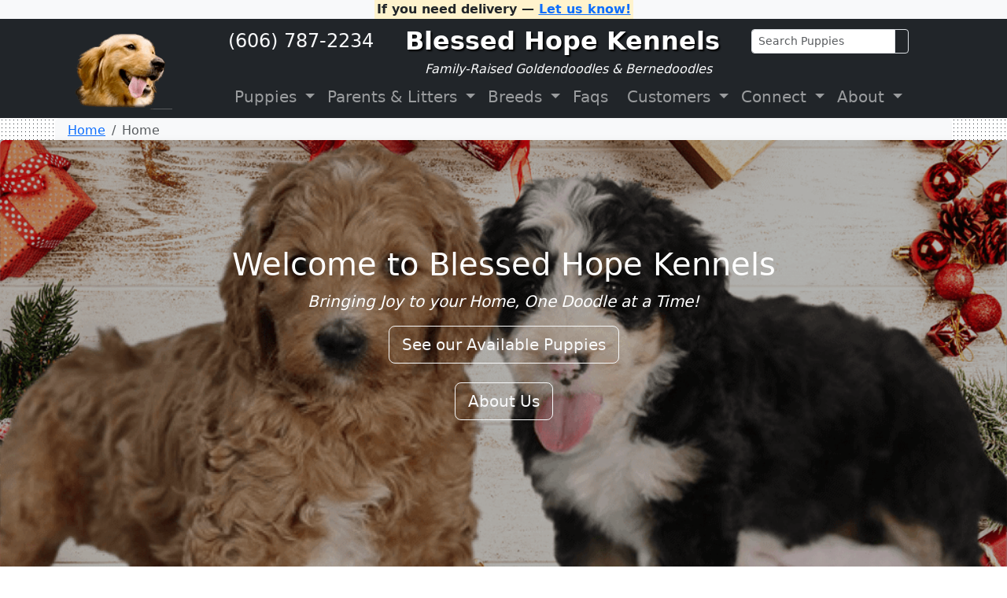

--- FILE ---
content_type: text/html; charset=UTF-8
request_url: https://blessedhopekennels.com/
body_size: 14031
content:
<!DOCTYPE html>
<html class="no-js no-svg" lang="en-US">

<head>
                    
                
        
    <!-- Search Engine Optimization by PuppyPress -->
    <meta charset="UTF-8" />
    <meta http-equiv="Content-Type" content="text/html; charset=UTF-8" />
    <meta http-equiv="X-UA-Compatible" content="IE=edge" />
    <meta name="viewport" content="width=device-width, initial-scale=1" />
    <link rel="author" href="https://blessedhopekennels.com/wp-content/themes/pupcart-theme-develop/humans.txt" />
    <link rel="pingback" href="https://blessedhopekennels.com/xmlrpc.php" />
    <link rel="profile" href="https://gmpg.org/xfn/11" />

        
    
            <title>Blessed Hope Kennels - Premium Puppies for Sale in Dunnville, Kentucky</title>
        <meta name="description" content="Blessed Hope Kennels is a reputable breeder of healthy, socialized puppies located in Dunnville, Kentucky. Family-raised puppies with health guarantees." />
        <meta name="keywords" content=", healthy, socialized, puppy sale, Blessed Hope Kennels, reputable, family, breeder, near me, Dunnville, Kentucky" />
        <meta name="robots" content="index, follow, max-snippet:-1, max-image-preview:large" />
        <link rel="canonical" href="https://blessedhopekennels.com/" />

    
        <meta name="publisher" content="Blessed Hope Kennels" />
    <meta property="og:publisher" content="Blessed Hope Kennels" />
    <meta property="og:site_name" content="Blessed Hope Kennels" />
    <meta property="og:locale" content="en_US" />
    <meta name="twitter:card" content="summary_large_image" />
    <meta name='robots' content='max-image-preview:large' />
<script type="text/javascript">
/* <![CDATA[ */
window.koko_analytics = {"url":"https:\/\/blessedhopekennels.com\/wp-admin\/admin-ajax.php?action=koko_analytics_collect","site_url":"https:\/\/blessedhopekennels.com","post_id":20,"path":"\/","method":"cookie","use_cookie":true};
/* ]]> */
</script>
<link rel='dns-prefetch' href='//www.google.com' />
<link rel='dns-prefetch' href='//kit.fontawesome.com' />
<link rel='dns-prefetch' href='//www.youtube.com' />
<link rel='dns-prefetch' href='//js.stripe.com' />
<link rel='dns-prefetch' href='//www.googletagmanager.com' />
<link rel="alternate" title="oEmbed (JSON)" type="application/json+oembed" href="https://blessedhopekennels.com/wp-json/oembed/1.0/embed?url=https%3A%2F%2Fblessedhopekennels.com%2F" />
<link rel="alternate" title="oEmbed (XML)" type="text/xml+oembed" href="https://blessedhopekennels.com/wp-json/oembed/1.0/embed?url=https%3A%2F%2Fblessedhopekennels.com%2F&#038;format=xml" />
<style id='wp-img-auto-sizes-contain-inline-css' type='text/css'>
img:is([sizes=auto i],[sizes^="auto," i]){contain-intrinsic-size:3000px 1500px}
/*# sourceURL=wp-img-auto-sizes-contain-inline-css */
</style>
<style id='wp-emoji-styles-inline-css' type='text/css'>

	img.wp-smiley, img.emoji {
		display: inline !important;
		border: none !important;
		box-shadow: none !important;
		height: 1em !important;
		width: 1em !important;
		margin: 0 0.07em !important;
		vertical-align: -0.1em !important;
		background: none !important;
		padding: 0 !important;
	}
/*# sourceURL=wp-emoji-styles-inline-css */
</style>
<style id='classic-theme-styles-inline-css' type='text/css'>
/*! This file is auto-generated */
.wp-block-button__link{color:#fff;background-color:#32373c;border-radius:9999px;box-shadow:none;text-decoration:none;padding:calc(.667em + 2px) calc(1.333em + 2px);font-size:1.125em}.wp-block-file__button{background:#32373c;color:#fff;text-decoration:none}
/*# sourceURL=/wp-includes/css/classic-themes.min.css */
</style>
<style id='global-styles-inline-css' type='text/css'>
:root{--wp--preset--aspect-ratio--square: 1;--wp--preset--aspect-ratio--4-3: 4/3;--wp--preset--aspect-ratio--3-4: 3/4;--wp--preset--aspect-ratio--3-2: 3/2;--wp--preset--aspect-ratio--2-3: 2/3;--wp--preset--aspect-ratio--16-9: 16/9;--wp--preset--aspect-ratio--9-16: 9/16;--wp--preset--color--black: #000000;--wp--preset--color--cyan-bluish-gray: #abb8c3;--wp--preset--color--white: #ffffff;--wp--preset--color--pale-pink: #f78da7;--wp--preset--color--vivid-red: #cf2e2e;--wp--preset--color--luminous-vivid-orange: #ff6900;--wp--preset--color--luminous-vivid-amber: #fcb900;--wp--preset--color--light-green-cyan: #7bdcb5;--wp--preset--color--vivid-green-cyan: #00d084;--wp--preset--color--pale-cyan-blue: #8ed1fc;--wp--preset--color--vivid-cyan-blue: #0693e3;--wp--preset--color--vivid-purple: #9b51e0;--wp--preset--gradient--vivid-cyan-blue-to-vivid-purple: linear-gradient(135deg,rgb(6,147,227) 0%,rgb(155,81,224) 100%);--wp--preset--gradient--light-green-cyan-to-vivid-green-cyan: linear-gradient(135deg,rgb(122,220,180) 0%,rgb(0,208,130) 100%);--wp--preset--gradient--luminous-vivid-amber-to-luminous-vivid-orange: linear-gradient(135deg,rgb(252,185,0) 0%,rgb(255,105,0) 100%);--wp--preset--gradient--luminous-vivid-orange-to-vivid-red: linear-gradient(135deg,rgb(255,105,0) 0%,rgb(207,46,46) 100%);--wp--preset--gradient--very-light-gray-to-cyan-bluish-gray: linear-gradient(135deg,rgb(238,238,238) 0%,rgb(169,184,195) 100%);--wp--preset--gradient--cool-to-warm-spectrum: linear-gradient(135deg,rgb(74,234,220) 0%,rgb(151,120,209) 20%,rgb(207,42,186) 40%,rgb(238,44,130) 60%,rgb(251,105,98) 80%,rgb(254,248,76) 100%);--wp--preset--gradient--blush-light-purple: linear-gradient(135deg,rgb(255,206,236) 0%,rgb(152,150,240) 100%);--wp--preset--gradient--blush-bordeaux: linear-gradient(135deg,rgb(254,205,165) 0%,rgb(254,45,45) 50%,rgb(107,0,62) 100%);--wp--preset--gradient--luminous-dusk: linear-gradient(135deg,rgb(255,203,112) 0%,rgb(199,81,192) 50%,rgb(65,88,208) 100%);--wp--preset--gradient--pale-ocean: linear-gradient(135deg,rgb(255,245,203) 0%,rgb(182,227,212) 50%,rgb(51,167,181) 100%);--wp--preset--gradient--electric-grass: linear-gradient(135deg,rgb(202,248,128) 0%,rgb(113,206,126) 100%);--wp--preset--gradient--midnight: linear-gradient(135deg,rgb(2,3,129) 0%,rgb(40,116,252) 100%);--wp--preset--font-size--small: 13px;--wp--preset--font-size--medium: 20px;--wp--preset--font-size--large: 36px;--wp--preset--font-size--x-large: 42px;--wp--preset--spacing--20: 0.44rem;--wp--preset--spacing--30: 0.67rem;--wp--preset--spacing--40: 1rem;--wp--preset--spacing--50: 1.5rem;--wp--preset--spacing--60: 2.25rem;--wp--preset--spacing--70: 3.38rem;--wp--preset--spacing--80: 5.06rem;--wp--preset--shadow--natural: 6px 6px 9px rgba(0, 0, 0, 0.2);--wp--preset--shadow--deep: 12px 12px 50px rgba(0, 0, 0, 0.4);--wp--preset--shadow--sharp: 6px 6px 0px rgba(0, 0, 0, 0.2);--wp--preset--shadow--outlined: 6px 6px 0px -3px rgb(255, 255, 255), 6px 6px rgb(0, 0, 0);--wp--preset--shadow--crisp: 6px 6px 0px rgb(0, 0, 0);}:where(.is-layout-flex){gap: 0.5em;}:where(.is-layout-grid){gap: 0.5em;}body .is-layout-flex{display: flex;}.is-layout-flex{flex-wrap: wrap;align-items: center;}.is-layout-flex > :is(*, div){margin: 0;}body .is-layout-grid{display: grid;}.is-layout-grid > :is(*, div){margin: 0;}.has-black-color{color: var(--wp--preset--color--black) !important;}.has-cyan-bluish-gray-color{color: var(--wp--preset--color--cyan-bluish-gray) !important;}.has-white-color{color: var(--wp--preset--color--white) !important;}.has-pale-pink-color{color: var(--wp--preset--color--pale-pink) !important;}.has-vivid-red-color{color: var(--wp--preset--color--vivid-red) !important;}.has-luminous-vivid-orange-color{color: var(--wp--preset--color--luminous-vivid-orange) !important;}.has-luminous-vivid-amber-color{color: var(--wp--preset--color--luminous-vivid-amber) !important;}.has-light-green-cyan-color{color: var(--wp--preset--color--light-green-cyan) !important;}.has-vivid-green-cyan-color{color: var(--wp--preset--color--vivid-green-cyan) !important;}.has-pale-cyan-blue-color{color: var(--wp--preset--color--pale-cyan-blue) !important;}.has-vivid-cyan-blue-color{color: var(--wp--preset--color--vivid-cyan-blue) !important;}.has-vivid-purple-color{color: var(--wp--preset--color--vivid-purple) !important;}.has-black-background-color{background-color: var(--wp--preset--color--black) !important;}.has-cyan-bluish-gray-background-color{background-color: var(--wp--preset--color--cyan-bluish-gray) !important;}.has-white-background-color{background-color: var(--wp--preset--color--white) !important;}.has-pale-pink-background-color{background-color: var(--wp--preset--color--pale-pink) !important;}.has-vivid-red-background-color{background-color: var(--wp--preset--color--vivid-red) !important;}.has-luminous-vivid-orange-background-color{background-color: var(--wp--preset--color--luminous-vivid-orange) !important;}.has-luminous-vivid-amber-background-color{background-color: var(--wp--preset--color--luminous-vivid-amber) !important;}.has-light-green-cyan-background-color{background-color: var(--wp--preset--color--light-green-cyan) !important;}.has-vivid-green-cyan-background-color{background-color: var(--wp--preset--color--vivid-green-cyan) !important;}.has-pale-cyan-blue-background-color{background-color: var(--wp--preset--color--pale-cyan-blue) !important;}.has-vivid-cyan-blue-background-color{background-color: var(--wp--preset--color--vivid-cyan-blue) !important;}.has-vivid-purple-background-color{background-color: var(--wp--preset--color--vivid-purple) !important;}.has-black-border-color{border-color: var(--wp--preset--color--black) !important;}.has-cyan-bluish-gray-border-color{border-color: var(--wp--preset--color--cyan-bluish-gray) !important;}.has-white-border-color{border-color: var(--wp--preset--color--white) !important;}.has-pale-pink-border-color{border-color: var(--wp--preset--color--pale-pink) !important;}.has-vivid-red-border-color{border-color: var(--wp--preset--color--vivid-red) !important;}.has-luminous-vivid-orange-border-color{border-color: var(--wp--preset--color--luminous-vivid-orange) !important;}.has-luminous-vivid-amber-border-color{border-color: var(--wp--preset--color--luminous-vivid-amber) !important;}.has-light-green-cyan-border-color{border-color: var(--wp--preset--color--light-green-cyan) !important;}.has-vivid-green-cyan-border-color{border-color: var(--wp--preset--color--vivid-green-cyan) !important;}.has-pale-cyan-blue-border-color{border-color: var(--wp--preset--color--pale-cyan-blue) !important;}.has-vivid-cyan-blue-border-color{border-color: var(--wp--preset--color--vivid-cyan-blue) !important;}.has-vivid-purple-border-color{border-color: var(--wp--preset--color--vivid-purple) !important;}.has-vivid-cyan-blue-to-vivid-purple-gradient-background{background: var(--wp--preset--gradient--vivid-cyan-blue-to-vivid-purple) !important;}.has-light-green-cyan-to-vivid-green-cyan-gradient-background{background: var(--wp--preset--gradient--light-green-cyan-to-vivid-green-cyan) !important;}.has-luminous-vivid-amber-to-luminous-vivid-orange-gradient-background{background: var(--wp--preset--gradient--luminous-vivid-amber-to-luminous-vivid-orange) !important;}.has-luminous-vivid-orange-to-vivid-red-gradient-background{background: var(--wp--preset--gradient--luminous-vivid-orange-to-vivid-red) !important;}.has-very-light-gray-to-cyan-bluish-gray-gradient-background{background: var(--wp--preset--gradient--very-light-gray-to-cyan-bluish-gray) !important;}.has-cool-to-warm-spectrum-gradient-background{background: var(--wp--preset--gradient--cool-to-warm-spectrum) !important;}.has-blush-light-purple-gradient-background{background: var(--wp--preset--gradient--blush-light-purple) !important;}.has-blush-bordeaux-gradient-background{background: var(--wp--preset--gradient--blush-bordeaux) !important;}.has-luminous-dusk-gradient-background{background: var(--wp--preset--gradient--luminous-dusk) !important;}.has-pale-ocean-gradient-background{background: var(--wp--preset--gradient--pale-ocean) !important;}.has-electric-grass-gradient-background{background: var(--wp--preset--gradient--electric-grass) !important;}.has-midnight-gradient-background{background: var(--wp--preset--gradient--midnight) !important;}.has-small-font-size{font-size: var(--wp--preset--font-size--small) !important;}.has-medium-font-size{font-size: var(--wp--preset--font-size--medium) !important;}.has-large-font-size{font-size: var(--wp--preset--font-size--large) !important;}.has-x-large-font-size{font-size: var(--wp--preset--font-size--x-large) !important;}
/*# sourceURL=global-styles-inline-css */
</style>
<link rel='stylesheet' id='bootstrap-css' href='https://blessedhopekennels.com/wp-content/themes/pupcart-theme-develop/node_modules/bootstrap/dist/css/bootstrap.min.css?ver=1.11' type='text/css' media='all' />
<link rel='stylesheet' id='puppy-agreement-css' href='https://blessedhopekennels.com/wp-content/themes/pupcart-theme-develop/admin/customers/css/puppy-agreement.css?ver=2.1.0' type='text/css' media='all' />
<link rel='stylesheet' id='puppy-report-css-css' href='https://blessedhopekennels.com/wp-content/themes/pupcart-theme-develop/admin/puppy-report/css/puppy-report.css?ver=1.0' type='text/css' media='all' />
<link rel='stylesheet' id='datatables-css-css' href='https://blessedhopekennels.com/wp-content/themes/pupcart-theme-develop/node_modules/datatables.net-dt/css/dataTables.dataTables.min.css?ver=1.11' type='text/css' media='all' />
<link rel='stylesheet' id='custom-style-css' href='https://blessedhopekennels.com/wp-content/themes/pupcart-theme-develop/style.css?verson=2.0.1&#038;ver=6.9' type='text/css' media='all' />
<link rel='stylesheet' id='lightbox-css-css' href='https://blessedhopekennels.com/wp-content/themes/pupcart-theme-develop/node_modules/lightbox2/dist/css/lightbox.min.css?ver=1.0' type='text/css' media='all' />
<link rel='stylesheet' id='puppy-press-form-submits-css' href='https://blessedhopekennels.com/wp-content/themes/pupcart-theme-develop/admin/form-submits/css/form-submits.css?ver=1.0.0' type='text/css' media='all' />
<link rel='stylesheet' id='mediaelement-css' href='https://blessedhopekennels.com/wp-includes/js/mediaelement/mediaelementplayer-legacy.min.css?ver=4.2.17' type='text/css' media='all' />
<link rel='stylesheet' id='wp-mediaelement-css' href='https://blessedhopekennels.com/wp-includes/js/mediaelement/wp-mediaelement.min.css?ver=6.9' type='text/css' media='all' />
<link rel='stylesheet' id='lightgallery-css' href='https://blessedhopekennels.com/wp-content/themes/pupcart-theme-develop/node_modules/lightgallery/css/lightgallery-bundle.min.css?ver=2.5.0' type='text/css' media='all' />
<link rel='stylesheet' id='puppy-lightgallery-css' href='https://blessedhopekennels.com/wp-content/themes/pupcart-theme-develop/assets/css/puppy-lightgallery.css?ver=2.0.0' type='text/css' media='all' />
<link rel='stylesheet' id='puppy-credova-css' href='https://blessedhopekennels.com/wp-content/themes/pupcart-theme-develop/assets/css/puppy-press-credova.css?ver=1.0.0' type='text/css' media='all' />
<link rel='stylesheet' id='google-maps-places-css' href='https://blessedhopekennels.com/wp-content/themes/pupcart-theme-develop/assets/css/google-maps-places.css?ver=1.0.0' type='text/css' media='all' />
<link rel='stylesheet' id='select2-css' href='https://blessedhopekennels.com/wp-content/themes/pupcart-theme-develop/assets/css/select2.min.css?ver=4.1.0' type='text/css' media='all' />
<link rel='stylesheet' id='button-spinner-css' href='https://blessedhopekennels.com/wp-content/themes/pupcart-theme-develop/assets/css/button-spinners.css?ver=1.0.0' type='text/css' media='all' />
<link rel='stylesheet' id='stripe-deposit-css' href='https://blessedhopekennels.com/wp-content/themes/pupcart-theme-develop/assets/css/stripe-deposit.css?ver=1.0.2' type='text/css' media='all' />
<link rel='stylesheet' id='page-payment-css' href='https://blessedhopekennels.com/wp-content/themes/pupcart-theme-develop/assets/css/page-payment.css?ver=1.0.0' type='text/css' media='all' />
<link rel='stylesheet' id='pickadate-classic-css' href='https://blessedhopekennels.com/wp-content/themes/pupcart-theme-develop/node_modules/pickadate/lib/themes/classic.css?ver=3.6.5' type='text/css' media='all' />
<link rel='stylesheet' id='pickadate-classic-date-css' href='https://blessedhopekennels.com/wp-content/themes/pupcart-theme-develop/node_modules/pickadate/lib/themes/classic.date.css?ver=3.6.5' type='text/css' media='all' />
<link rel='stylesheet' id='pickadate-classic-time-css' href='https://blessedhopekennels.com/wp-content/themes/pupcart-theme-develop/node_modules/pickadate/lib/themes/classic.time.css?ver=3.6.5' type='text/css' media='all' />
<link rel='stylesheet' id='pickadate-custom-css' href='https://blessedhopekennels.com/wp-content/themes/pupcart-theme-develop/forms/puppypickup/puppypickup.css?ver=3.6.5' type='text/css' media='all' />
<script type="text/javascript" src="https://blessedhopekennels.com/wp-includes/js/jquery/jquery.min.js?ver=3.7.1" id="jquery-core-js"></script>
<script type="text/javascript" src="https://blessedhopekennels.com/wp-includes/js/jquery/jquery-migrate.min.js?ver=3.4.1" id="jquery-migrate-js"></script>

<!-- Google tag (gtag.js) snippet added by Site Kit -->
<!-- Google Analytics snippet added by Site Kit -->
<script type="text/javascript" src="https://www.googletagmanager.com/gtag/js?id=GT-MQ7ZPXBQ" id="google_gtagjs-js" async></script>
<script type="text/javascript" id="google_gtagjs-js-after">
/* <![CDATA[ */
window.dataLayer = window.dataLayer || [];function gtag(){dataLayer.push(arguments);}
gtag("set","linker",{"domains":["blessedhopekennels.com"]});
gtag("js", new Date());
gtag("set", "developer_id.dZTNiMT", true);
gtag("config", "GT-MQ7ZPXBQ");
//# sourceURL=google_gtagjs-js-after
/* ]]> */
</script>
<link rel="https://api.w.org/" href="https://blessedhopekennels.com/wp-json/" /><link rel="alternate" title="JSON" type="application/json" href="https://blessedhopekennels.com/wp-json/wp/v2/pages/20" /><link rel="EditURI" type="application/rsd+xml" title="RSD" href="https://blessedhopekennels.com/xmlrpc.php?rsd" />
<meta name="generator" content="WordPress 6.9" />
<link rel="canonical" href="https://blessedhopekennels.com/" />
<link rel='shortlink' href='https://blessedhopekennels.com/' />
<meta name="generator" content="Site Kit by Google 1.170.0" /><style>
                #wp-admin-bar-new-customers, #wp-admin-bar-new-payments {
                    display: none !important;
                }
            </style><link rel="icon" href="https://blessedhopekennels.com/wp-content/uploads/2022/08/cropped-icon-32x32.png" sizes="32x32" />
<link rel="icon" href="https://blessedhopekennels.com/wp-content/uploads/2022/08/cropped-icon-192x192.png" sizes="192x192" />
<link rel="apple-touch-icon" href="https://blessedhopekennels.com/wp-content/uploads/2022/08/cropped-icon-180x180.png" />
<meta name="msapplication-TileImage" content="https://blessedhopekennels.com/wp-content/uploads/2022/08/cropped-icon-270x270.png" />

    <script src="https://analytics.ahrefs.com/analytics.js" data-key="QsVsuYAVoyTfTlOYq+8R5A" async></script>

<script type="text/javascript">
    (function(c,l,a,r,i,t,y){
        c[a]=c[a]||function(){(c[a].q=c[a].q||[]).push(arguments)};
        t=l.createElement(r);t.async=1;t.src="https://www.clarity.ms/tag/"+i;
        y=l.getElementsByTagName(r)[0];y.parentNode.insertBefore(t,y);
    })(window, document, "clarity", "script", "diks11d3op");
</script>


<style type="text/css">
  :root {
    --male: #061f35;
    --female: #752648;
  }
</style>
</head>

<body data-rsssl=1 class="home wp-singular page-template-default page page-id-20 wp-theme-pupcart-theme-develop" 
    


style="background-color: #fff; /* White background */
       background-image: radial-gradient(#343a40 15%, transparent 15%), radial-gradient(#343a40 15%, transparent 15%); 
       background-position: 0 0, 10px 10px; 
       background-size: 5px 5px;"
     data-template="base.twig">

<header>
    <div class="text-center fw-bold text-dark bg-light">
    <mark>If you need delivery — <a href="/delivery/">Let us know!</a></mark>
</div>

    <!-- Navbar -->
<div class="puppy-press-header container-fluid bg-dark py-1" style="min-height: 125px; ">
	<nav class="container p-0 navbar navbar-expand-lg navbar-dark navbar-light bg-dark">

								<div class="d-none d-md-none">
			<a class="px-3" href="https://blessedhopekennels.com">
			<img class="img-fluid" src="/wp-content/uploads/2022/08/image-logo.png" alt="">
		</a>

		</div>

								<div class="d-none d-lg-block">
			<a class="p-3" href="https://blessedhopekennels.com">
				<img class="img-fluid" src="/wp-content/uploads/2022/08/image-logo.png" alt="">
			</a>
		</div>


		<button class="navbar-toggler" type="button"
			data-bs-toggle="collapse" data-bs-target="#navbarSupportedContent"
			aria-controls="navbarSupportedContent" aria-expanded="false" aria-label="Toggle navigation"
			style="position: absolute; top: 0; left: -3px;"
		>
			<span class="navbar-toggler-icon"></span>
		</button>

		<div class="d-flex flex-column mx-auto">
						<div class="d-none d-lg-block">
				<div class="row align-items-center">

									<div class="col-sm">
						<h4 class="mb-0 text-light">
							<i class="fa-solid fa-phone"></i>
							<a class="text-light" href="tel:(606) 787-2234" style="text-decoration: none">
								(606) 787-2234
							</a>
						</h4>
					</div>
				
				<div class="col-sm text-center">
					<a style="text-shadow: 2px 2px 2px rgba(0, 0, 0, 1);" class="navbar-brand" href="https://blessedhopekennels.com">
						<span class="fs-2 fw-bold">Blessed Hope Kennels</span>
					</a>
				</div>

									<div class="col-sm d-none d-lg-block">
						<form method="get" action="https://blessedhopekennels.com">
							<div class="input-group input-group-sm">
								<input name="s" type="text" class="form-control" value="" placeholder="Search Puppies" aria-label="Search" aria-describedby="puppy_SearchBtn">
								<button class="btn btn-dark border" type="button" id="puppy_SearchBtn"><i class="fa-solid fa-magnifying-glass"></i></button>
							</div>
						</form>
					</div>
								</div>
			</div>

						<div class="text-light text-center d-md-block d-md-block d-lg-none mx-auto">
				<div class="col-sm">
					<i class="fa-solid fa-phone"></i>
					<a class="text-light" href="tel:(606) 787-2234" style="text-decoration: none">
						(606) 787-2234
					</a>
				</div>

				<div class="col-sm">
					<a class="navbar-brand py-0" style="text-shadow: 2px 2px 2px rgba(0, 0, 0, 1);" href="https://blessedhopekennels.com">
						<span class="fs-1 fw-bold">Blessed Hope Kennels</span>
					</a>
				</div>
			</div>

					<p class="mb-0 text-center fst-italic text-light">Family-Raised Goldendoodles &amp; Bernedoodles</p>

			<div class="collapse navbar-collapse" id="navbarSupportedContent">
								<div class="mx-auto"><div class="d-none d-lg-flex justify-content-center align-items-center w-100 "
    >
    <ul class="fs-5 navbar-nav mb-lg-0 d-flex flex-row align-items-end">
                <li class="nav-item dropdown">
            <a class="nav-link dropdown-toggle" href="#" id="navbarDropdown" role="button" data-bs-toggle="dropdown" aria-expanded="false">
                Puppies
            </a>
            <div class="dropdown-menu" aria-labelledby="navbarDropdown">
                <a class="dropdown-item" href="https://blessedhopekennels.com/available/">Available Puppies</a>
                <a class="dropdown-item" href="https://blessedhopekennels.com/reserved/">Reserved Puppies</a>
                                    <a class="dropdown-item" href="https://blessedhopekennels.com/adopted/">Adopted Puppies</a>
                
                
                                    <a class="dropdown-item" href="https://blessedhopekennels.com/delivery/">Puppy Delivery</a>
                
                <a class="dropdown-item" href="https://blessedhopekennels.com/policy/">Puppy Policy</a>
                            </div>
        </li>

                <li class="nav-item dropdown">
            <a class="nav-link dropdown-toggle" href="#" id="navbarDropdown" role="button" data-bs-toggle="dropdown" aria-expanded="false">
                Parents &amp; Litters
            </a>
            <div class="dropdown-menu" aria-labelledby="navbarDropdown">
                <a class="dropdown-item" href="https://blessedhopekennels.com/current/">Current Litters</a>
                <a class="dropdown-item" href="https://blessedhopekennels.com/upcoming/">Upcoming Litters</a>
                <a class="dropdown-item" href="https://blessedhopekennels.com/sires">Our Sires</a>
                <a class="dropdown-item" href="https://blessedhopekennels.com/dams">Our Dams</a>
                                    <a class="dropdown-item" href="https://blessedhopekennels.com/past/">Past Litters</a>
                                                <a class="dropdown-item" href="https://blessedhopekennels.com/healthcare/">Health Care</a>
            </div>
        </li>

                <li class="nav-item dropdown">
            <a class="nav-link dropdown-toggle" href="#" id="navbarDropdown" role="button" data-bs-toggle="dropdown" aria-expanded="false">
                Breeds
            </a>
            <div class="dropdown-menu" aria-labelledby="navbarDropdown">
                <a class="dropdown-item" href="https://blessedhopekennels.com/breeds/">Our Breeds</a>
                                                            <a class="dropdown-item" href="https://blessedhopekennels.com/breeds/f1b-goldendoodle/">F1b Goldendoodle</a>
                                                                </div>
        </li>
    </ul>

    

    <ul class="fs-5 navbar-nav mb-lg-0 d-flex flex-row align-items-end">
                <li class="nav-item pe-2">
            <a class="nav-link" href="https://blessedhopekennels.com/faqs">Faqs</a>
        </li>

                <li class="nav-item dropdown">
            <a class="nav-link dropdown-toggle" href="#" id="navbarDropdown" role="button" data-bs-toggle="dropdown" aria-expanded="false">
                Customers
            </a>
            <div class="dropdown-menu" aria-labelledby="navbarDropdown">
                <a class="dropdown-item" href="https://blessedhopekennels.com/preparation/">Puppy Preparation</a>
                <a class="dropdown-item" href="https://blessedhopekennels.com/training/">Puppy Training</a>
                <a class="dropdown-item" href="https://blessedhopekennels.com/products/">Puppy Products</a>
                <a class="dropdown-item" href="https://blessedhopekennels.com/nuvet/">NuVet Supplements</a>
                                    <a class="dropdown-item" href="https://blessedhopekennels.com/transportation/">Puppy Transportation</a>
                                                    <a class="dropdown-item" href="https://blessedhopekennels.com/reservations/">Advance Reservations</a>
                                            </div>
        </li>


                <li class="nav-item dropdown">
            <a class="nav-link dropdown-toggle" href="#" id="navbarDropdown" role="button" data-bs-toggle="dropdown" aria-expanded="false">
                Connect
            </a>
            <div class="dropdown-menu" aria-labelledby="navbarDropdown">
                <a class="dropdown-item" href="tel:(606) 787-2234">Call Us</a>
                <a class="dropdown-item" href="https://blessedhopekennels.com/contact/">Contact Us</a>
                <a class="dropdown-item" href="https://blessedhopekennels.com/payment/">Puppy Payment</a>
                <a class="dropdown-item" href="https://blessedhopekennels.com/newsletter/">Puppy Newsletter</a>
                <a class="dropdown-item" href="https://blessedhopekennels.com/testimonial">Submit Testimonial</a>
                            </div>
        </li>

                <li class="nav-item dropdown">
            <a class="nav-link dropdown-toggle" href="#" id="navbarDropdown" role="button" data-bs-toggle="dropdown" aria-expanded="false">
                About
            </a>
            <div class="dropdown-menu" aria-labelledby="navbarDropdown">
                <a class="dropdown-item" href="https://blessedhopekennels.com/about/">About Us</a>
                <a class="dropdown-item" href="https://blessedhopekennels.com/testimonials">Testimonials</a>
                <a class="dropdown-item" href="https://blessedhopekennels.com/news/">Kennel News</a>
                <a class="dropdown-item" href="https://blessedhopekennels.com/articles">Articles</a>
                <a class="dropdown-item" href="https://blessedhopekennels.com/sitemap">Sitemap</a>
                            </div>
        </li>
    </ul>
</div>

<ul class="fs-5 navbar-nav  d-flex flex-column d-lg-none justify-content-center  bg-dark w-100 p-2">
        <li class="nav-item dropdown">
        <a class="nav-link dropdown-toggle" href="#" id="navbarDropdown" role="button" data-bs-toggle="dropdown" aria-expanded="false">
            Puppies
        </a>
        <div class="dropdown-menu" aria-labelledby="navbarDropdown">
            <a class="dropdown-item" href="https://blessedhopekennels.com/available/">Available Puppies</a>
            <a class="dropdown-item" href="https://blessedhopekennels.com/reserved/">Reserved Puppies</a>
                            <a class="dropdown-item" href="https://blessedhopekennels.com/adopted/">Adopted Puppies</a>
            
            
                            <a class="dropdown-item" href="https://blessedhopekennels.com/delivery/">Puppy Delivery</a>
            
            <a class="dropdown-item" href="https://blessedhopekennels.com/policy/">Puppy Policy</a>
                    </div>
    </li>

        <li class="nav-item dropdown">
        <a class="nav-link dropdown-toggle" href="#" id="navbarDropdown" role="button" data-bs-toggle="dropdown" aria-expanded="false">
            Parents &amp; Litters
        </a>
        <div class="dropdown-menu" aria-labelledby="navbarDropdown">
            <a class="dropdown-item" href="https://blessedhopekennels.com/current/">Current Litters</a>
            <a class="dropdown-item" href="https://blessedhopekennels.com/upcoming/">Upcoming Litters</a>
            <a class="dropdown-item" href="https://blessedhopekennels.com/sires">Our Sires</a>
            <a class="dropdown-item" href="https://blessedhopekennels.com/dams">Our Dams</a>
                            <a class="dropdown-item" href="https://blessedhopekennels.com/past/">Past Litters</a>
                                    <a class="dropdown-item" href="https://blessedhopekennels.com/healthcare/">Health Care</a>
        </div>
    </li>

        <li class="nav-item dropdown">
        <a class="nav-link dropdown-toggle" href="#" id="navbarDropdown" role="button" data-bs-toggle="dropdown" aria-expanded="false">
            Breeds
        </a>
        <div class="dropdown-menu" aria-labelledby="navbarDropdown">
            <a class="dropdown-item" href="https://blessedhopekennels.com/breeds/">Our Breeds</a>
                                                <a class="dropdown-item" href="https://blessedhopekennels.com/breeds/f1b-goldendoodle/">F1b Goldendoodle</a>
                                                </div>
    </li>

       
    <li class="nav-item pe-2">
        <a class="nav-link" href="https://blessedhopekennels.com/faqs/">Faqs</a>
    </li>

        <li class="nav-item dropdown">
        <a class="nav-link dropdown-toggle" href="#" id="navbarDropdown" role="button" data-bs-toggle="dropdown" aria-expanded="false">
            Customers
        </a>
        <div class="dropdown-menu" aria-labelledby="navbarDropdown">
            <a class="dropdown-item" href="https://blessedhopekennels.com/preparation/">Puppy Preparation</a>
            <a class="dropdown-item" href="https://blessedhopekennels.com/training/">Puppy Training</a>
            <a class="dropdown-item" href="https://blessedhopekennels.com/products/">Puppy Products</a>
            <a class="dropdown-item" href="https://blessedhopekennels.com/nuvet/">NuVet Supplements</a>
                            <a class="dropdown-item" href="https://blessedhopekennels.com/transportation/">Puppy Transportation</a>
                                        <a class="dropdown-item" href="https://blessedhopekennels.com/reservations/">Advance Reservations</a>
                                </div>
    </li>


        <li class="nav-item dropdown">
        <a class="nav-link dropdown-toggle" href="#" id="navbarDropdown" role="button" data-bs-toggle="dropdown" aria-expanded="false">
            Connect
        </a>
        <div class="dropdown-menu" aria-labelledby="navbarDropdown">
            <a class="dropdown-item" href="tel:(606) 787-2234">Call Us</a>
            <a class="dropdown-item" href="https://blessedhopekennels.com/contact/">Contact Us</a>
            <a class="dropdown-item" href="https://blessedhopekennels.com/payment/">Puppy Payment</a>
            <a class="dropdown-item" href="https://blessedhopekennels.com/newsletter/">Puppy Newsletter</a>
            <a class="dropdown-item" href="https://blessedhopekennels.com/testimonial/">Submit Testimonial</a>
                    </div>
    </li>

        <li class="nav-item dropdown">
        <a class="nav-link dropdown-toggle" href="#" id="navbarDropdown" role="button" data-bs-toggle="dropdown" aria-expanded="false">
            About
        </a>
        <div class="dropdown-menu" aria-labelledby="navbarDropdown">
            <a class="dropdown-item" href="https://blessedhopekennels.com/about/">About Us</a>
            <a class="dropdown-item" href="https://blessedhopekennels.com/testimonials/">Testimonials</a>
            <a class="dropdown-item" href="https://blessedhopekennels.com/news/">Kennel News</a>
            <a class="dropdown-item" href="https://blessedhopekennels.com/articles/">Articles</a>
            <a class="dropdown-item" href="https://blessedhopekennels.com/sitelinks/">Sitelinks</a>
                    </div>
    </li>

</ul>
</div>
							</div>

			<div class="collapse navbar-collapse" id="navBarSearchPuppy">
				<form method="get" action="https://blessedhopekennels.com">
					<input name="s" type="text" class="form-control form-control-sm d-block d-sm-block d-lg-none mt-2" placeholder="Search" aria-label="Search" aria-describedby="puppy_SearchBtn">
				</form>
			</div>
		</div>

		<button class="navbar-toggler py-2" type="button" data-bs-toggle="collapse" data-bs-target="#navBarSearchPuppy"
			aria-controls="navBarSearchPuppy" aria-expanded="false" aria-label="Search Puppy"
			style="position: absolute; top: 0; right: -3px;"
		>
			<i class="fa-solid fa-magnifying-glass"></i>
		</button>
	</div>
</nav>
<!-- Navbar -->
<div class="d-none d-md-block" >
	<nav id="sticky_navbar" class="navbar navbar-dark bg-dark navbar-expand fixed-top" style="display:none">
		<div class="container-fluid">
						<div class="mx-auto"><div class="d-none d-lg-flex justify-content-center align-items-center w-100 "
    >
    <ul class="fs-5 navbar-nav mb-lg-0 d-flex flex-row align-items-end">
                <li class="nav-item dropdown">
            <a class="nav-link dropdown-toggle" href="#" id="navbarDropdown" role="button" data-bs-toggle="dropdown" aria-expanded="false">
                Puppies
            </a>
            <div class="dropdown-menu" aria-labelledby="navbarDropdown">
                <a class="dropdown-item" href="https://blessedhopekennels.com/available/">Available Puppies</a>
                <a class="dropdown-item" href="https://blessedhopekennels.com/reserved/">Reserved Puppies</a>
                                    <a class="dropdown-item" href="https://blessedhopekennels.com/adopted/">Adopted Puppies</a>
                
                
                                    <a class="dropdown-item" href="https://blessedhopekennels.com/delivery/">Puppy Delivery</a>
                
                <a class="dropdown-item" href="https://blessedhopekennels.com/policy/">Puppy Policy</a>
                            </div>
        </li>

                <li class="nav-item dropdown">
            <a class="nav-link dropdown-toggle" href="#" id="navbarDropdown" role="button" data-bs-toggle="dropdown" aria-expanded="false">
                Parents &amp; Litters
            </a>
            <div class="dropdown-menu" aria-labelledby="navbarDropdown">
                <a class="dropdown-item" href="https://blessedhopekennels.com/current/">Current Litters</a>
                <a class="dropdown-item" href="https://blessedhopekennels.com/upcoming/">Upcoming Litters</a>
                <a class="dropdown-item" href="https://blessedhopekennels.com/sires">Our Sires</a>
                <a class="dropdown-item" href="https://blessedhopekennels.com/dams">Our Dams</a>
                                    <a class="dropdown-item" href="https://blessedhopekennels.com/past/">Past Litters</a>
                                                <a class="dropdown-item" href="https://blessedhopekennels.com/healthcare/">Health Care</a>
            </div>
        </li>

                <li class="nav-item dropdown">
            <a class="nav-link dropdown-toggle" href="#" id="navbarDropdown" role="button" data-bs-toggle="dropdown" aria-expanded="false">
                Breeds
            </a>
            <div class="dropdown-menu" aria-labelledby="navbarDropdown">
                <a class="dropdown-item" href="https://blessedhopekennels.com/breeds/">Our Breeds</a>
                                                            <a class="dropdown-item" href="https://blessedhopekennels.com/breeds/f1b-goldendoodle/">F1b Goldendoodle</a>
                                                                </div>
        </li>
    </ul>

    

    <ul class="fs-5 navbar-nav mb-lg-0 d-flex flex-row align-items-end">
                <li class="nav-item pe-2">
            <a class="nav-link" href="https://blessedhopekennels.com/faqs">Faqs</a>
        </li>

                <li class="nav-item dropdown">
            <a class="nav-link dropdown-toggle" href="#" id="navbarDropdown" role="button" data-bs-toggle="dropdown" aria-expanded="false">
                Customers
            </a>
            <div class="dropdown-menu" aria-labelledby="navbarDropdown">
                <a class="dropdown-item" href="https://blessedhopekennels.com/preparation/">Puppy Preparation</a>
                <a class="dropdown-item" href="https://blessedhopekennels.com/training/">Puppy Training</a>
                <a class="dropdown-item" href="https://blessedhopekennels.com/products/">Puppy Products</a>
                <a class="dropdown-item" href="https://blessedhopekennels.com/nuvet/">NuVet Supplements</a>
                                    <a class="dropdown-item" href="https://blessedhopekennels.com/transportation/">Puppy Transportation</a>
                                                    <a class="dropdown-item" href="https://blessedhopekennels.com/reservations/">Advance Reservations</a>
                                            </div>
        </li>


                <li class="nav-item dropdown">
            <a class="nav-link dropdown-toggle" href="#" id="navbarDropdown" role="button" data-bs-toggle="dropdown" aria-expanded="false">
                Connect
            </a>
            <div class="dropdown-menu" aria-labelledby="navbarDropdown">
                <a class="dropdown-item" href="tel:(606) 787-2234">Call Us</a>
                <a class="dropdown-item" href="https://blessedhopekennels.com/contact/">Contact Us</a>
                <a class="dropdown-item" href="https://blessedhopekennels.com/payment/">Puppy Payment</a>
                <a class="dropdown-item" href="https://blessedhopekennels.com/newsletter/">Puppy Newsletter</a>
                <a class="dropdown-item" href="https://blessedhopekennels.com/testimonial">Submit Testimonial</a>
                            </div>
        </li>

                <li class="nav-item dropdown">
            <a class="nav-link dropdown-toggle" href="#" id="navbarDropdown" role="button" data-bs-toggle="dropdown" aria-expanded="false">
                About
            </a>
            <div class="dropdown-menu" aria-labelledby="navbarDropdown">
                <a class="dropdown-item" href="https://blessedhopekennels.com/about/">About Us</a>
                <a class="dropdown-item" href="https://blessedhopekennels.com/testimonials">Testimonials</a>
                <a class="dropdown-item" href="https://blessedhopekennels.com/news/">Kennel News</a>
                <a class="dropdown-item" href="https://blessedhopekennels.com/articles">Articles</a>
                <a class="dropdown-item" href="https://blessedhopekennels.com/sitemap">Sitemap</a>
                            </div>
        </li>
    </ul>
</div>

<ul class="fs-5 navbar-nav  d-flex flex-column d-lg-none justify-content-center  bg-dark w-100 p-2">
        <li class="nav-item dropdown">
        <a class="nav-link dropdown-toggle" href="#" id="navbarDropdown" role="button" data-bs-toggle="dropdown" aria-expanded="false">
            Puppies
        </a>
        <div class="dropdown-menu" aria-labelledby="navbarDropdown">
            <a class="dropdown-item" href="https://blessedhopekennels.com/available/">Available Puppies</a>
            <a class="dropdown-item" href="https://blessedhopekennels.com/reserved/">Reserved Puppies</a>
                            <a class="dropdown-item" href="https://blessedhopekennels.com/adopted/">Adopted Puppies</a>
            
            
                            <a class="dropdown-item" href="https://blessedhopekennels.com/delivery/">Puppy Delivery</a>
            
            <a class="dropdown-item" href="https://blessedhopekennels.com/policy/">Puppy Policy</a>
                    </div>
    </li>

        <li class="nav-item dropdown">
        <a class="nav-link dropdown-toggle" href="#" id="navbarDropdown" role="button" data-bs-toggle="dropdown" aria-expanded="false">
            Parents &amp; Litters
        </a>
        <div class="dropdown-menu" aria-labelledby="navbarDropdown">
            <a class="dropdown-item" href="https://blessedhopekennels.com/current/">Current Litters</a>
            <a class="dropdown-item" href="https://blessedhopekennels.com/upcoming/">Upcoming Litters</a>
            <a class="dropdown-item" href="https://blessedhopekennels.com/sires">Our Sires</a>
            <a class="dropdown-item" href="https://blessedhopekennels.com/dams">Our Dams</a>
                            <a class="dropdown-item" href="https://blessedhopekennels.com/past/">Past Litters</a>
                                    <a class="dropdown-item" href="https://blessedhopekennels.com/healthcare/">Health Care</a>
        </div>
    </li>

        <li class="nav-item dropdown">
        <a class="nav-link dropdown-toggle" href="#" id="navbarDropdown" role="button" data-bs-toggle="dropdown" aria-expanded="false">
            Breeds
        </a>
        <div class="dropdown-menu" aria-labelledby="navbarDropdown">
            <a class="dropdown-item" href="https://blessedhopekennels.com/breeds/">Our Breeds</a>
                                                <a class="dropdown-item" href="https://blessedhopekennels.com/breeds/f1b-goldendoodle/">F1b Goldendoodle</a>
                                                </div>
    </li>

       
    <li class="nav-item pe-2">
        <a class="nav-link" href="https://blessedhopekennels.com/faqs/">Faqs</a>
    </li>

        <li class="nav-item dropdown">
        <a class="nav-link dropdown-toggle" href="#" id="navbarDropdown" role="button" data-bs-toggle="dropdown" aria-expanded="false">
            Customers
        </a>
        <div class="dropdown-menu" aria-labelledby="navbarDropdown">
            <a class="dropdown-item" href="https://blessedhopekennels.com/preparation/">Puppy Preparation</a>
            <a class="dropdown-item" href="https://blessedhopekennels.com/training/">Puppy Training</a>
            <a class="dropdown-item" href="https://blessedhopekennels.com/products/">Puppy Products</a>
            <a class="dropdown-item" href="https://blessedhopekennels.com/nuvet/">NuVet Supplements</a>
                            <a class="dropdown-item" href="https://blessedhopekennels.com/transportation/">Puppy Transportation</a>
                                        <a class="dropdown-item" href="https://blessedhopekennels.com/reservations/">Advance Reservations</a>
                                </div>
    </li>


        <li class="nav-item dropdown">
        <a class="nav-link dropdown-toggle" href="#" id="navbarDropdown" role="button" data-bs-toggle="dropdown" aria-expanded="false">
            Connect
        </a>
        <div class="dropdown-menu" aria-labelledby="navbarDropdown">
            <a class="dropdown-item" href="tel:(606) 787-2234">Call Us</a>
            <a class="dropdown-item" href="https://blessedhopekennels.com/contact/">Contact Us</a>
            <a class="dropdown-item" href="https://blessedhopekennels.com/payment/">Puppy Payment</a>
            <a class="dropdown-item" href="https://blessedhopekennels.com/newsletter/">Puppy Newsletter</a>
            <a class="dropdown-item" href="https://blessedhopekennels.com/testimonial/">Submit Testimonial</a>
                    </div>
    </li>

        <li class="nav-item dropdown">
        <a class="nav-link dropdown-toggle" href="#" id="navbarDropdown" role="button" data-bs-toggle="dropdown" aria-expanded="false">
            About
        </a>
        <div class="dropdown-menu" aria-labelledby="navbarDropdown">
            <a class="dropdown-item" href="https://blessedhopekennels.com/about/">About Us</a>
            <a class="dropdown-item" href="https://blessedhopekennels.com/testimonials/">Testimonials</a>
            <a class="dropdown-item" href="https://blessedhopekennels.com/news/">Kennel News</a>
            <a class="dropdown-item" href="https://blessedhopekennels.com/articles/">Articles</a>
            <a class="dropdown-item" href="https://blessedhopekennels.com/sitelinks/">Sitelinks</a>
                    </div>
    </li>

</ul>
</div>
					</div>
	</nav>
</div>


</header>

<main id="content-wrapper" role="main">
        
        <div style="margin-bottom: -20px;">
        
<div class="container rounded bg-light" style="margin-bottom: -10px;">
    <nav aria-label="breadcrumb">
        <ol class="p-1 breadcrumb">
            <li class="breadcrumb-item"><a href="https://blessedhopekennels.com">Home</a></li>
            
                                                                                                <li class="breadcrumb-item active" aria-current="page">Home</li>
                                    </ol>
    </nav>
</div>    </div>
    
           <div class="mb-3" style="width: 100%;"> 
                    <div class="d-flex rounded shadow text-center bg-image img-fluid"
    style="
      background-image: url('https://blessedhopekennels.com/wp-content/uploads/2022/12/christmas-doodles.png');
      height: 700px;
      background-repeat: no-repeat;
      background-size: cover;
      margin-top: -1px !important;
	  background-position: center;
	">
    <div class="mask w-100 d-flex justify-content-center"
        style="background-color: rgba(0, 0, 0, 0.3);">
        <div class="py-4 text-white" style=" margin-top: 110px;">
            <h1>
                Welcome to
                Blessed Hope Kennels
            </h1>
                            <p class="fs-5 fst-italic">
                    Bringing Joy to your Home, One Doodle at a Time!
                </p>
                        <a class="btn-spinner btn btn-outline-light btn-lg"
                href="https://blessedhopekennels.com/available/"
                role="button">
                See our Available Puppies
            </a>
            <br />
            <br />
            <a class="btn-spinner btn btn-outline-light btn-lg"
                href="https://blessedhopekennels.com/about/"
                role="button">
                About Us
            </a>
        </div>
    </div>
</div>
            </div>
    <div class="mx-auto mt-1 py-1 container rounded clearfix" style="background: repeating-linear-gradient(45deg, #efeff0, #efeff0 1px, #f2f2fb 1px, #f2f2fb 7px); z-index: 0;">
            
        <div class="px-lg-5 text-center fs-5 rounded bg-light py-2 my-2">
                    <p>Welcome and thank you for stopping by! We hope you will be able to find a Furever Doodle for you and your family! Our aim is to have happy, healthy, and playful puppies you can enjoy life with and keep you entertained and amused at all times. Take your time to look around and enjoy our cute puppy photos. If you have any questions or comments, please <a class="tve-froala" href="https://blessedhopekennels.net/contact/">contact us</a>!</p>

            </div>

    <div class="rounded my-3 px-3 py-3 bg-white">
                
                    
                        
                                                                                                                                                                                                                                                                                                            
<section class="row rounded bg-light pt-2 mb-2">
    <div class="text-center fw-bold fs-5 mb-2">
        Google - Reviews from Our Customers
    </div>
    <div class="row justify-content-center">
        <div class="col-lg-10">
            <div class="row">
                                    <div class="col-lg-12 mb-3">
                        <div class="card shadow-sm px-3 py-1">
                            <div class="row g-0">
                                <div class="col-md-2 d-none d-md-flex align-items-start my-3">
                                                                        <img src="https://lh3.googleusercontent.com/a/ACg8ocLVthFiMtcpoenwYxIsZYnoMhto7TUFctxdMvcf2LycoutySA=s128-c0x00000000-cc-rp-mo" class="img-fluid rounded-circle" alt="Profile photo">
                                </div>
                                <div class="col-md-10 text-start">
                                    <div class="card-body">
                                        <div class="d-flex justify-content-between align-items-center mb-1">
                                            <div>
                                                <h5 class="card-title mb-0">
                                                    <a href="https://www.google.com/maps/contrib/101087787632195240153/reviews" target="_blank" class="text-decoration-none">
                                                        Laurie Cadieux
                                                    </a>
                                                </h5>
                                                <p class="card-text"><small class="text-muted">July 7, 2025 09:30:50 AM</small></p>
                                            </div>
                                            <div class="mt-3">
                                                                                                                                                            <i class="bi bi-star-fill text-warning"></i>
                                                                                                                                                                                                                <i class="bi bi-star-fill text-warning"></i>
                                                                                                                                                                                                                <i class="bi bi-star-fill text-warning"></i>
                                                                                                                                                                                                                <i class="bi bi-star-fill text-warning"></i>
                                                                                                                                                                                                                <i class="bi bi-star-fill text-warning"></i>
                                                                                                                                                </div>
                                        </div>
                                        <p class="card-text">
                                            We had a fantastic experience with Blessed Hope Kennels during our purchase of Lakaya. From the very beginning, they were incredibly easy to work with—responsive, thoughtful, and extremely accommodating to our questions and schedule. Their professionalism made the entire process smooth and e&hellip;
                                                                                            ... <a href="https://www.google.com/maps/contrib/101087787632195240153/reviews" target="_blank" class="text-decoration-none">read more</a>
                                                                                    </p>
                                    </div>
                                </div>
                            </div>
                        </div>
                    </div>
                                    <div class="col-lg-12 mb-3">
                        <div class="card shadow-sm px-3 py-1">
                            <div class="row g-0">
                                <div class="col-md-2 d-none d-md-flex align-items-start my-3">
                                                                        <img src="https://lh3.googleusercontent.com/a-/ALV-UjX1HBnGywGo4ExVcwOSXEryGxHap5_0FiNZsK4w6valwI-4zg4=s128-c0x00000000-cc-rp-mo" class="img-fluid rounded-circle" alt="Profile photo">
                                </div>
                                <div class="col-md-10 text-start">
                                    <div class="card-body">
                                        <div class="d-flex justify-content-between align-items-center mb-1">
                                            <div>
                                                <h5 class="card-title mb-0">
                                                    <a href="https://www.google.com/maps/contrib/104166742373582482835/reviews" target="_blank" class="text-decoration-none">
                                                        Kelli Litsenberger
                                                    </a>
                                                </h5>
                                                <p class="card-text"><small class="text-muted">April 25, 2023 11:10:21 AM</small></p>
                                            </div>
                                            <div class="mt-3">
                                                                                                                                                            <i class="bi bi-star-fill text-warning"></i>
                                                                                                                                                                                                                <i class="bi bi-star-fill text-warning"></i>
                                                                                                                                                                                                                <i class="bi bi-star-fill text-warning"></i>
                                                                                                                                                                                                                <i class="bi bi-star-fill text-warning"></i>
                                                                                                                                                                                                                <i class="bi bi-star-fill text-warning"></i>
                                                                                                                                                </div>
                                        </div>
                                        <p class="card-text">
                                            Daisy (previously known as Malta) is 4 months and 28lbs.  She’s growing and very curious!  Very playful and social with humans and dogs.  Picking up potty training well and doesn’t mind her weekly baths.  We love our puppy and so glad we found her!
                                                                                    </p>
                                    </div>
                                </div>
                            </div>
                        </div>
                    </div>
                                    <div class="col-lg-12 mb-3">
                        <div class="card shadow-sm px-3 py-1">
                            <div class="row g-0">
                                <div class="col-md-2 d-none d-md-flex align-items-start my-3">
                                                                        <img src="https://lh3.googleusercontent.com/a-/ALV-UjWmZuK7TQk-uBkPWlAxpRLL4mToIQyo9d0RDRBWkYhkdfxidgc=s128-c0x00000000-cc-rp-mo" class="img-fluid rounded-circle" alt="Profile photo">
                                </div>
                                <div class="col-md-10 text-start">
                                    <div class="card-body">
                                        <div class="d-flex justify-content-between align-items-center mb-1">
                                            <div>
                                                <h5 class="card-title mb-0">
                                                    <a href="https://www.google.com/maps/contrib/112984319742370160525/reviews" target="_blank" class="text-decoration-none">
                                                        Ciara Smith
                                                    </a>
                                                </h5>
                                                <p class="card-text"><small class="text-muted">February 24, 2025 01:58:36 PM</small></p>
                                            </div>
                                            <div class="mt-3">
                                                                                                                                                            <i class="bi bi-star-fill text-warning"></i>
                                                                                                                                                                                                                <i class="bi bi-star-fill text-warning"></i>
                                                                                                                                                                                                                <i class="bi bi-star-fill text-warning"></i>
                                                                                                                                                                                                                <i class="bi bi-star-fill text-warning"></i>
                                                                                                                                                                                                                <i class="bi bi-star-fill text-warning"></i>
                                                                                                                                                </div>
                                        </div>
                                        <p class="card-text">
                                            Amazing experience with Blessed Hope! We’ve had our sweet girl Calah (previously Mizzi) for a few days now and she’s an angel. Already picked up potty training and loves her crate. The whole process of reserving and picking up was easy and communication was excellent. Highly recommend gettin&hellip;
                                                                                            ... <a href="https://www.google.com/maps/contrib/112984319742370160525/reviews" target="_blank" class="text-decoration-none">read more</a>
                                                                                    </p>
                                    </div>
                                </div>
                            </div>
                        </div>
                    </div>
                                    <div class="col-lg-12 mb-3">
                        <div class="card shadow-sm px-3 py-1">
                            <div class="row g-0">
                                <div class="col-md-2 d-none d-md-flex align-items-start my-3">
                                                                        <img src="https://lh3.googleusercontent.com/a/ACg8ocJBZPyK_ct07zNvmGkFlocZxf5x2NOZFz0M5Pxah-Hx2kp_VA=s128-c0x00000000-cc-rp-mo" class="img-fluid rounded-circle" alt="Profile photo">
                                </div>
                                <div class="col-md-10 text-start">
                                    <div class="card-body">
                                        <div class="d-flex justify-content-between align-items-center mb-1">
                                            <div>
                                                <h5 class="card-title mb-0">
                                                    <a href="https://www.google.com/maps/contrib/102984578813803673091/reviews" target="_blank" class="text-decoration-none">
                                                        John Brown
                                                    </a>
                                                </h5>
                                                <p class="card-text"><small class="text-muted">June 23, 2025 11:42:32 AM</small></p>
                                            </div>
                                            <div class="mt-3">
                                                                                                                                                            <i class="bi bi-star-fill text-warning"></i>
                                                                                                                                                                                                                <i class="bi bi-star-fill text-warning"></i>
                                                                                                                                                                                                                <i class="bi bi-star-fill text-warning"></i>
                                                                                                                                                                                                                <i class="bi bi-star-fill text-warning"></i>
                                                                                                                                                                                                                <i class="bi bi-star-fill text-warning"></i>
                                                                                                                                                </div>
                                        </div>
                                        <p class="card-text">
                                            Ruff Ruff!!! I’m Isabella (Izzy) born on March 24th.. Blessed Hope Kennels took great care of me.  I’m 12 weeks old now. My new parents say that I am extremely intelligent, very relaxed, and well aware of all things around me.  I already know my name; where my food and water are; and how to &hellip;
                                                                                            ... <a href="https://www.google.com/maps/contrib/102984578813803673091/reviews" target="_blank" class="text-decoration-none">read more</a>
                                                                                    </p>
                                    </div>
                                </div>
                            </div>
                        </div>
                    </div>
                                    <div class="col-lg-12 mb-3">
                        <div class="card shadow-sm px-3 py-1">
                            <div class="row g-0">
                                <div class="col-md-2 d-none d-md-flex align-items-start my-3">
                                                                        <img src="https://lh3.googleusercontent.com/a-/ALV-UjUS4t_5VwxJyG4NWaRxhWYfPbkJ6J4lDhr43WkttFrQqnJFHuhakg=s128-c0x00000000-cc-rp-mo" class="img-fluid rounded-circle" alt="Profile photo">
                                </div>
                                <div class="col-md-10 text-start">
                                    <div class="card-body">
                                        <div class="d-flex justify-content-between align-items-center mb-1">
                                            <div>
                                                <h5 class="card-title mb-0">
                                                    <a href="https://www.google.com/maps/contrib/116865560182127637772/reviews" target="_blank" class="text-decoration-none">
                                                        Amanda Watkins
                                                    </a>
                                                </h5>
                                                <p class="card-text"><small class="text-muted">February 2, 2021 08:57:40 AM</small></p>
                                            </div>
                                            <div class="mt-3">
                                                                                                                                                            <i class="bi bi-star-fill text-warning"></i>
                                                                                                                                                                                                                <i class="bi bi-star-fill text-warning"></i>
                                                                                                                                                                                                                <i class="bi bi-star-fill text-warning"></i>
                                                                                                                                                                                                                <i class="bi bi-star-fill text-warning"></i>
                                                                                                                                                                                                                <i class="bi bi-star-fill text-warning"></i>
                                                                                                                                                </div>
                                        </div>
                                        <p class="card-text">
                                            Update, Charlotte is doing very well. She is the sweetest and happiest dog that I have ever owned. If and when we decide to adopt another goldendoodle we will be returning to Blessed Hope Kennels!
Very professional and responsive! We couldn't be more happy with our new F1 Goldendoodle!
                                                                                    </p>
                                    </div>
                                </div>
                            </div>
                        </div>
                    </div>
                            </div>
        </div>
    </div>
</section>

                            <p class="fs-5 text-center">
                    Would you be so kind to also consider leaving us a
                    <a target="_blank" href="https://g.page/r/CULdmY-8vK69EAg/review">Google Review</a>
                    - Thank you!
                </p>
            
            </div>

</div> 
<script>
    window.WIDGET_CONFIG = {
        globalWidgetId: '8c76fae3-3343-47de-9861-b9461832f588',
        baseUrl: 'https://app.warmwelcome.com',
    };
</script>

    </div>
    </main>

<footer id="footer" style="margin-top: -15px;">
    <script type="speculationrules">
{"prefetch":[{"source":"document","where":{"and":[{"href_matches":"/*"},{"not":{"href_matches":["/wp-*.php","/wp-admin/*","/wp-content/uploads/*","/wp-content/*","/wp-content/plugins/*","/wp-content/themes/pupcart-theme-develop/*","/*\\?(.+)"]}},{"not":{"selector_matches":"a[rel~=\"nofollow\"]"}},{"not":{"selector_matches":".no-prefetch, .no-prefetch a"}}]},"eagerness":"conservative"}]}
</script>

<!-- Koko Analytics v2.1.3 - https://www.kokoanalytics.com/ -->
<script type="text/javascript">
/* <![CDATA[ */
!function(){var e=window,r=e.koko_analytics;r.trackPageview=function(e,t){"prerender"==document.visibilityState||/bot|crawl|spider|seo|lighthouse|facebookexternalhit|preview/i.test(navigator.userAgent)||navigator.sendBeacon(r.url,new URLSearchParams({pa:e,po:t,r:0==document.referrer.indexOf(r.site_url)?"":document.referrer,m:r.use_cookie?"c":r.method[0]}))},e.addEventListener("load",function(){r.trackPageview(r.path,r.post_id)})}();
/* ]]> */
</script>

<script type="text/javascript" src="https://blessedhopekennels.com/wp-content/themes/pupcart-theme-develop/node_modules/jspdf/dist/jspdf.umd.min.js?ver=2.4" id="jspdf-js"></script>
<script type="text/javascript" src="https://blessedhopekennels.com/wp-content/themes/pupcart-theme-develop/node_modules/jspdf-autotable/dist/jspdf.plugin.autotable.min.js?ver=3.5" id="jspdf-autotable-js"></script>
<script type="text/javascript" src="https://blessedhopekennels.com/wp-content/themes/pupcart-theme-develop/node_modules/datatables.net/js/dataTables.min.js?ver=1.11" id="datatables-js-js"></script>
<script type="text/javascript" src="https://blessedhopekennels.com/wp-content/themes/pupcart-theme-develop/node_modules/datatables.net-buttons/js/dataTables.buttons.min.js?ver=2.0.1" id="datatables-buttons-js-js"></script>
<script type="text/javascript" src="https://blessedhopekennels.com/wp-content/themes/pupcart-theme-develop/node_modules/datatables.net-buttons/js/buttons.html5.min.js?ver=2.1.1" id="datatables-buttons-html5-js-js"></script>
<script type="text/javascript" src="https://blessedhopekennels.com/wp-content/themes/pupcart-theme-develop/admin/puppy-report/js/puppy-report.js?ver=1.2.2" id="puppy-report-js-js"></script>
<script type="text/javascript" src="https://blessedhopekennels.com/wp-content/themes/pupcart-theme-develop/assets/js/tables-to-bootstrap.js?ver=1" id="admin-bootstrap-table-js"></script>
<script type="text/javascript" src="https://blessedhopekennels.com/wp-content/themes/pupcart-theme-develop/node_modules/lightbox2/dist/js/lightbox.min.js?ver=1.0" id="lightbox-js-js"></script>
<script type="text/javascript" src="https://blessedhopekennels.com/wp-content/themes/pupcart-theme-develop/admin/form-submits/js/form-submits.js?ver=1.1.0" id="puppy-press-form-submits-js"></script>
<script type="text/javascript" id="mediaelement-core-js-before">
/* <![CDATA[ */
var mejsL10n = {"language":"en","strings":{"mejs.download-file":"Download File","mejs.install-flash":"You are using a browser that does not have Flash player enabled or installed. Please turn on your Flash player plugin or download the latest version from https://get.adobe.com/flashplayer/","mejs.fullscreen":"Fullscreen","mejs.play":"Play","mejs.pause":"Pause","mejs.time-slider":"Time Slider","mejs.time-help-text":"Use Left/Right Arrow keys to advance one second, Up/Down arrows to advance ten seconds.","mejs.live-broadcast":"Live Broadcast","mejs.volume-help-text":"Use Up/Down Arrow keys to increase or decrease volume.","mejs.unmute":"Unmute","mejs.mute":"Mute","mejs.volume-slider":"Volume Slider","mejs.video-player":"Video Player","mejs.audio-player":"Audio Player","mejs.captions-subtitles":"Captions/Subtitles","mejs.captions-chapters":"Chapters","mejs.none":"None","mejs.afrikaans":"Afrikaans","mejs.albanian":"Albanian","mejs.arabic":"Arabic","mejs.belarusian":"Belarusian","mejs.bulgarian":"Bulgarian","mejs.catalan":"Catalan","mejs.chinese":"Chinese","mejs.chinese-simplified":"Chinese (Simplified)","mejs.chinese-traditional":"Chinese (Traditional)","mejs.croatian":"Croatian","mejs.czech":"Czech","mejs.danish":"Danish","mejs.dutch":"Dutch","mejs.english":"English","mejs.estonian":"Estonian","mejs.filipino":"Filipino","mejs.finnish":"Finnish","mejs.french":"French","mejs.galician":"Galician","mejs.german":"German","mejs.greek":"Greek","mejs.haitian-creole":"Haitian Creole","mejs.hebrew":"Hebrew","mejs.hindi":"Hindi","mejs.hungarian":"Hungarian","mejs.icelandic":"Icelandic","mejs.indonesian":"Indonesian","mejs.irish":"Irish","mejs.italian":"Italian","mejs.japanese":"Japanese","mejs.korean":"Korean","mejs.latvian":"Latvian","mejs.lithuanian":"Lithuanian","mejs.macedonian":"Macedonian","mejs.malay":"Malay","mejs.maltese":"Maltese","mejs.norwegian":"Norwegian","mejs.persian":"Persian","mejs.polish":"Polish","mejs.portuguese":"Portuguese","mejs.romanian":"Romanian","mejs.russian":"Russian","mejs.serbian":"Serbian","mejs.slovak":"Slovak","mejs.slovenian":"Slovenian","mejs.spanish":"Spanish","mejs.swahili":"Swahili","mejs.swedish":"Swedish","mejs.tagalog":"Tagalog","mejs.thai":"Thai","mejs.turkish":"Turkish","mejs.ukrainian":"Ukrainian","mejs.vietnamese":"Vietnamese","mejs.welsh":"Welsh","mejs.yiddish":"Yiddish"}};
//# sourceURL=mediaelement-core-js-before
/* ]]> */
</script>
<script type="text/javascript" src="https://blessedhopekennels.com/wp-includes/js/mediaelement/mediaelement-and-player.min.js?ver=4.2.17" id="mediaelement-core-js"></script>
<script type="text/javascript" src="https://blessedhopekennels.com/wp-includes/js/mediaelement/mediaelement-migrate.min.js?ver=6.9" id="mediaelement-migrate-js"></script>
<script type="text/javascript" id="mediaelement-js-extra">
/* <![CDATA[ */
var _wpmejsSettings = {"pluginPath":"/wp-includes/js/mediaelement/","classPrefix":"mejs-","stretching":"responsive","audioShortcodeLibrary":"mediaelement","videoShortcodeLibrary":"mediaelement"};
//# sourceURL=mediaelement-js-extra
/* ]]> */
</script>
<script type="text/javascript" src="https://blessedhopekennels.com/wp-includes/js/mediaelement/wp-mediaelement.min.js?ver=6.9" id="wp-mediaelement-js"></script>
<script type="text/javascript" src="https://blessedhopekennels.com/wp-includes/js/mediaelement/renderers/vimeo.min.js?ver=4.2.17" id="mediaelement-vimeo-js"></script>
<script type="text/javascript" src="https://www.google.com/recaptcha/api.js?render=6LctV-QUAAAAAOzbmaQtxewdyCj7ytXljOKBdt9N&amp;ver=1.0.0" id="google-recaptcha-v3-js"></script>
<script type="text/javascript" src="https://blessedhopekennels.com/wp-content/themes/pupcart-theme-develop/node_modules/inputmask/dist/jquery.inputmask.min.js?ver=5.0.7" id="inputmask-js"></script>
<script type="text/javascript" id="form-handler-js-extra">
/* <![CDATA[ */
var puppypress_ajax = {"ajax_url":"https://blessedhopekennels.com/wp-admin/admin-ajax.php","contact_form_type":"relenta"};
//# sourceURL=form-handler-js-extra
/* ]]> */
</script>
<script type="text/javascript" src="https://blessedhopekennels.com/wp-content/themes/pupcart-theme-develop/forms/scripts/bootstrap-alert.js?ver=1.1.0" id="form-handler-js"></script>
<script type="text/javascript" src="https://blessedhopekennels.com/wp-content/themes/pupcart-theme-develop/node_modules/jquery-serializejson/jquery.serializejson.min.js?ver=3.2.1" id="jquery-serializejson-js"></script>
<script type="text/javascript" src="https://blessedhopekennels.com/wp-content/themes/pupcart-theme-develop/forms/scripts/bootstrap-alert.js?ver=1.1.0" id="customscript-js"></script>
<script type="text/javascript" src="https://blessedhopekennels.com/wp-content/themes/pupcart-theme-develop/assets/js/puppy-functions.js?ver=2.0" id="puppy-functions-js"></script>
<script type="text/javascript" src="https://blessedhopekennels.com/wp-content/themes/pupcart-theme-develop/assets/js/puppy-contacts.js?ver=2.0" id="puppy-contacts-js"></script>
<script type="text/javascript" src="https://kit.fontawesome.com/51dd612888.js?ver=1.0.0" id="fontawesome-icon-js"></script>
<script type="text/javascript" src="https://blessedhopekennels.com/wp-content/themes/pupcart-theme-develop/assets/js/puppy-press-fontawesome.js?ver=1.0.0" id="puppy-press-fontawesome-js"></script>
<script type="text/javascript" src="https://www.youtube.com/iframe_api?ver=1.0.0" id="youtube-iframe-api-js"></script>
<script type="text/javascript" src="https://blessedhopekennels.com/wp-content/themes/pupcart-theme-develop/assets/js/puppy-press-youtube.js?ver=1.1.0" id="puppy-press-youtube-js"></script>
<script type="text/javascript" src="https://blessedhopekennels.com/wp-content/themes/pupcart-theme-develop/assets/js/puppy-press-carousel.js?ver=2.1.0" id="puppy-press-carousel-js"></script>
<script type="text/javascript" src="https://blessedhopekennels.com/wp-content/themes/pupcart-theme-develop/assets/js/puppy-form-contacts.js?ver=3.0.0" id="puppy-relenta-js"></script>
<script type="text/javascript" src="https://blessedhopekennels.com/wp-content/themes/pupcart-theme-develop/node_modules/lightgallery/lightgallery.min.js?ver=2.5.0" id="lightgallery-js"></script>
<script type="text/javascript" src="https://blessedhopekennels.com/wp-content/themes/pupcart-theme-develop/node_modules/lightgallery/plugins/thumbnail/lg-thumbnail.min.js?ver=2.5.0" id="lightgallery-plugin-thumbnail-js"></script>
<script type="text/javascript" src="https://blessedhopekennels.com/wp-content/themes/pupcart-theme-develop/node_modules/lightgallery/plugins/zoom/lg-zoom.min.js?ver=2.5.0" id="lightgallery-plugin-zoom-js"></script>
<script type="text/javascript" src="https://blessedhopekennels.com/wp-content/themes/pupcart-theme-develop/node_modules/lightgallery/plugins/video/lg-video.min.js?ver=2.5.0" id="lightgallery-plugin-video-js"></script>
<script type="text/javascript" src="https://blessedhopekennels.com/wp-content/themes/pupcart-theme-develop/node_modules/lightgallery/plugins/autoplay/lg-autoplay.min.js?ver=2.5.0" id="lightgallery-plugin-autoplay-js"></script>
<script type="text/javascript" src="https://blessedhopekennels.com/wp-content/themes/pupcart-theme-develop/node_modules/lightgallery/plugins/relativeCaption/lg-relative-caption.min.js?ver=2.5.0" id="lightgallery-plugin-relative-caption-js"></script>
<script type="text/javascript" src="https://blessedhopekennels.com/wp-content/themes/pupcart-theme-develop/node_modules/lightgallery/plugins/pager/lg-pager.min.js?ver=2.5.0" id="lightgallery-plugin-pager-js"></script>
<script type="text/javascript" src="https://blessedhopekennels.com/wp-content/themes/pupcart-theme-develop/assets/js/puppy-lightgallery.js?ver=2.0.0" id="puppy-lightgallery-js"></script>
<script type="text/javascript" src="https://blessedhopekennels.com/wp-content/themes/pupcart-theme-develop/assets/js/sub-navbar.js?ver=1.0.0" id="sub-navbar-js"></script>
<script type="text/javascript" src="https://blessedhopekennels.com/wp-content/themes/pupcart-theme-develop/assets/js/select2.min.js?ver=4.1.0" id="select2-js"></script>
<script type="text/javascript" src="https://blessedhopekennels.com/wp-content/themes/pupcart-theme-develop/assets/js/button-spinners.js?ver=1.2.0" id="button-spinner-js"></script>
<script type="text/javascript" src="https://blessedhopekennels.com/wp-content/themes/pupcart-theme-develop/assets/js/testimonial-function.js?ver=2.1.0" id="testimonials-function-js"></script>
<script type="text/javascript" src="https://blessedhopekennels.com/wp-content/themes/pupcart-theme-develop/node_modules/@citizenshipper/widgets/widgets.umd.js?ver=1.0.1" id="citizenshipper-widgets-js"></script>
<script type="text/javascript" src="https://js.stripe.com/v3/?ver=3.0" id="stripe-js"></script>
<script type="text/javascript" src="https://blessedhopekennels.com/wp-content/themes/pupcart-theme-develop/assets/js/stripe-deposit.js?ver=2.3.0" id="stripe-deposit-js"></script>
<script type="text/javascript" src="https://blessedhopekennels.com/wp-content/themes/pupcart-theme-develop/assets/js/stripe-payment.js?ver=1.0.2" id="stripe-payment-js"></script>
<script type="text/javascript" src="https://blessedhopekennels.com/wp-content/themes/pupcart-theme-develop/assets/js/paypal-deposit.js?ver=1.1.0" id="paypal-deposit-js"></script>
<script type="text/javascript" src="https://blessedhopekennels.com/wp-content/themes/pupcart-theme-develop/assets/js/page-payment.js?ver=1.0.0" id="page-payment-js"></script>
<script type="text/javascript" src="https://blessedhopekennels.com/wp-content/themes/pupcart-theme-develop/node_modules/datatables.net-buttons/js/buttons.html5.min.js?ver=2.1.1" id="datatables-html5-js"></script>
<script type="text/javascript" src="https://blessedhopekennels.com/wp-content/themes/pupcart-theme-develop/assets/js/delivery-form-function.js?ver=1.0.1" id="delivery-form-function-js"></script>
<script type="text/javascript" src="https://blessedhopekennels.com/wp-content/themes/pupcart-theme-develop/assets/js/manual-puppy-reserve.js?ver=2.0.0" id="manual-puppy-reservation-js"></script>
<script type="text/javascript" src="https://blessedhopekennels.com/wp-content/themes/pupcart-theme-develop/node_modules/pickadate/lib/picker.js?ver=3.6.5" id="pickadate-js"></script>
<script type="text/javascript" src="https://blessedhopekennels.com/wp-content/themes/pupcart-theme-develop/node_modules/pickadate/lib/picker.date.js?ver=3.6.5" id="pickadate-date-js"></script>
<script type="text/javascript" src="https://blessedhopekennels.com/wp-content/themes/pupcart-theme-develop/node_modules/pickadate/lib/picker.time.js?ver=3.6.5" id="pickadate-time-js"></script>
<script type="text/javascript" id="pickadate-custom-js-extra">
/* <![CDATA[ */
var pickupData = {"ajaxurl":"https://blessedhopekennels.com/wp-admin/admin-ajax.php","nonce":"121a424410"};
//# sourceURL=pickadate-custom-js-extra
/* ]]> */
</script>
<script type="text/javascript" src="https://blessedhopekennels.com/wp-content/themes/pupcart-theme-develop/forms/puppypickup/puppypickup.js?ver=3.6.5" id="pickadate-custom-js"></script>
<script type="text/javascript" src="https://blessedhopekennels.com/wp-content/themes/pupcart-theme-develop/forms/puppypickup/booking-times.js?ver=3.6.5" id="booking-times-js"></script>
<script type="text/javascript" id="newsletter-form-js-extra">
/* <![CDATA[ */
var newsletterAjax = {"ajaxurl":"https://blessedhopekennels.com/wp-admin/admin-ajax.php","nonce":"23c202bfeb"};
//# sourceURL=newsletter-form-js-extra
/* ]]> */
</script>
<script type="text/javascript" src="https://blessedhopekennels.com/wp-content/themes/pupcart-theme-develop/forms/newsletter/newsletter-builtin.js?ver=1763678866" id="newsletter-form-js"></script>

    <div class="footer pb-2 navbar-static-bottom navbar-expand-lg bg-dark">
        
    <nav class="navbar-dark content-align-center text-align-center">
                    <div class="d-none d-lg-block mx-auto">
<section class="container pt-3 text-light">
    <div class="row">
                <div class="col-6 col-md-3 mb-2">
            <h6 class="mb-0">Puppies</h6>
            <ul class="nav flex-column small">
                <li class="nav-item"><a href="https://blessedhopekennels.com/available/" class="nav-link p-0 text-light">Available Puppies</a></li>
                <li class="nav-item"><a href="https://blessedhopekennels.com/reserved/" class="nav-link p-0 text-light">Reserved Puppies</a></li>
                <li class="nav-item"><a href="https://blessedhopekennels.com/adopted/" class="nav-link p-0 text-light">Adopted Puppies</a></li>
                <li class="nav-item"><a href="https://blessedhopekennels.com/financing/" class="nav-link p-0 text-light">Puppy Financing</a></li>
                <li class="nav-item"><a href="https://blessedhopekennels.com/delivery/" class="nav-link p-0 text-light">Puppy Delivery</a></li>
                <li class="nav-item"><a href="https://blessedhopekennels.com/policy/" class="nav-link p-0 text-light">Puppy Policy</a></li>
            </ul>
        </div>

                <div class="col-6 col-md-3 mb-2">
            <h6 class="mb-0">Parents & Litters</h6>
            <ul class="nav flex-column small">
                <li class="nav-item"><a href="https://blessedhopekennels.com/current/" class="nav-link p-0 text-light">Current Litters</a></li>
                <li class="nav-item"><a href="https://blessedhopekennels.com/upcoming/" class="nav-link p-0 text-light">Upcoming Litters</a></li>
                <li class="nav-item"><a href="https://blessedhopekennels.com/sires/" class="nav-link p-0 text-light">Our Sires</a></li>
                <li class="nav-item"><a href="https://blessedhopekennels.com/dams/" class="nav-link p-0 text-light">Our Dams</a></li>
                <li class="nav-item"><a href="https://blessedhopekennels.com/past/" class="nav-link p-0 text-light">Past Litters</a></li>
                <li class="nav-item"><a href="https://blessedhopekennels.com/healthcare/" class="nav-link p-0 text-light">Health Care</a></li>
            </ul>
        </div>

                <div class="col-6 col-md-3 mb-2">
            <h6 class="mb-0">Connect</h6>
            <ul class="nav flex-column small">
                <li class="nav-item"><a href="tel:(606) 787-2234" class="nav-link p-0 text-light">Call Us</a></li>
                <li class="nav-item"><a href="https://blessedhopekennels.com/contact/" class="nav-link p-0 text-light">Contact Us</a></li>
                <li class="nav-item"><a href="https://blessedhopekennels.com/payment/" class="nav-link p-0 text-light">Puppy Payment</a></li>
                <li class="nav-item"><a href="https://blessedhopekennels.com/newsletter/" class="nav-link p-0 text-light">Puppy Newsletter</a></li>
                <li class="nav-item"><a href="https://blessedhopekennels.com/testimonial/" class="nav-link p-0 text-light">Submit Testimonial</a></li>
            </ul>
        </div>

                <div class="col-6 col-md-3 mb-2">
            <h6 class="mb-0">Customers</h6>
            <ul class="nav flex-column small">
                <li class="nav-item"><a href="https://blessedhopekennels.com/preparation/" class="nav-link p-0 text-light">Puppy Preparation</a></li>
                <li class="nav-item"><a href="https://blessedhopekennels.com/training/" class="nav-link p-0 text-light">Puppy Training</a></li>
                <li class="nav-item"><a href="https://blessedhopekennels.com/products/" class="nav-link p-0 text-light">Puppy Products</a></li>
                <li class="nav-item"><a href="https://blessedhopekennels.com/nuvet/" class="nav-link p-0 text-light">NuVet Supplements</a></li>
                <li class="nav-item"><a href="https://blessedhopekennels.com/transportation/" class="nav-link p-0 text-light">Puppy Transportation</a></li>
                <li class="nav-item"><a href="https://blessedhopekennels.com/reservations/" class="nav-link p-0 text-light">Advance Reservations</a></li>
            </ul>
        </div>

                <div class="col-6 col-md-3 mb-2">
            <h6 class="mb-0">Breeds</h6>
            <ul class="nav flex-column small">
                <li class="nav-item"><a href="https://blessedhopekennels.com/breeds/" class="nav-link p-0 text-light">Our Breeds</a></li>
                                                            <li class="nav-item"><a href="https://blessedhopekennels.com/breeds/f1b-goldendoodle/" class="nav-link p-0 text-light">F1b Goldendoodle</a></li>
                                                                </ul>
        </div>

                <div class="col-6 col-md-3 mb-2">
            <h6 class="mb-0">About</h6>
            <ul class="nav flex-column small">
                <li class="nav-item"><a href="https://blessedhopekennels.com/about/" class="nav-link p-0 text-light">About Us</a></li>
                <li class="nav-item"><a href="https://blessedhopekennels.com/testimonials/" class="nav-link p-0 text-light">Testimonials</a></li>
                <li class="nav-item"><a href="https://blessedhopekennels.com/news/" class="nav-link p-0 text-light">Kennel News</a></li>
                <li class="nav-item"><a href="https://blessedhopekennels.com/articles/" class="nav-link p-0 text-light">Articles</a></li>
                <li class="nav-item"><a href="https://blessedhopekennels.com/sitelinks/" class="nav-link p-0 text-light">Sitelinks</a></li>
            </ul>
        </div>

                <div class="col-12 col-md-6 mb-2">
            <h6 class="mb-0">FAQs</h6>
                            <div class="row">
                                            <div class="col-6">
                            <ul class="nav flex-column small">
                                                                    <li class="nav-item">
                                        <a href="https://blessedhopekennels.com/faqs/gastric-dilatation-and-volvulus-gvd-in-large-breed-dogs-what-you-need-to-know-and-how-to-prevent-it/" class="nav-link p-0 text-light faq-link">How to Prevent Gastric Dilatation and Volvulus (GVD)</a>
                                    </li>
                                                                    <li class="nav-item">
                                        <a href="https://blessedhopekennels.com/faqs/can-i-fly-with-a-puppy/" class="nav-link p-0 text-light faq-link">Can I fly with a puppy</a>
                                    </li>
                                                                    <li class="nav-item">
                                        <a href="https://blessedhopekennels.com/faqs/what-is-a-umbilical-hernia/" class="nav-link p-0 text-light faq-link">What is a Umbilical Hernia?</a>
                                    </li>
                                                                    <li class="nav-item">
                                        <a href="https://blessedhopekennels.com/faqs/what-are-overbites-in-puppies/" class="nav-link p-0 text-light faq-link">What are overbites in Puppies</a>
                                    </li>
                                                                    <li class="nav-item">
                                        <a href="https://blessedhopekennels.com/faqs/may-we-come-and-visit-your-kennels/" class="nav-link p-0 text-light faq-link">May We Come And Visit Your Kennels?</a>
                                    </li>
                                                                    <li class="nav-item">
                                        <a href="https://blessedhopekennels.com/faqs/what-should-i-do-to-get-ready-for-my-puppy/" class="nav-link p-0 text-light faq-link">What Should I Do To Get Ready For My Puppy?</a>
                                    </li>
                                                                    <li class="nav-item">
                                        <a href="https://blessedhopekennels.com/faqs/what-if-i-am-not-happy-with-my-puppy/" class="nav-link p-0 text-light faq-link">What If I Am Not Happy With My Puppy?</a>
                                    </li>
                                                                    <li class="nav-item">
                                        <a href="https://blessedhopekennels.com/faqs/what-if-my-puppy-is-found-to-have-health-issues/" class="nav-link p-0 text-light faq-link">What If My Puppy Is Found To Have Health Issues?</a>
                                    </li>
                                                            </ul>
                        </div>
                                            <div class="col-6">
                            <ul class="nav flex-column small">
                                                                    <li class="nav-item">
                                        <a href="https://blessedhopekennels.com/faqs/do-you-offer-any-special-pricing/" class="nav-link p-0 text-light faq-link">Do You Offer Any Special Pricing?</a>
                                    </li>
                                                                    <li class="nav-item">
                                        <a href="https://blessedhopekennels.com/faqs/is-there-a-puppy-agreement-i-need-to-sign/" class="nav-link p-0 text-light faq-link">Is There A Puppy Agreement I Need To Sign?</a>
                                    </li>
                                                                    <li class="nav-item">
                                        <a href="https://blessedhopekennels.com/faqs/is-my-deposit-ever-refundable/" class="nav-link p-0 text-light faq-link">Is My Deposit Ever Refundable?</a>
                                    </li>
                                                                    <li class="nav-item">
                                        <a href="https://blessedhopekennels.com/faqs/i-live-quite-far-away-how-will-i-get-my-puppy/" class="nav-link p-0 text-light faq-link">I Live Quite Far Away, How Will I Get My Puppy?</a>
                                    </li>
                                                                    <li class="nav-item">
                                        <a href="https://blessedhopekennels.com/faqs/what-comes-with-the-purchase-of-my-puppy/" class="nav-link p-0 text-light faq-link">What Comes With The Purchase Of My Puppy?</a>
                                    </li>
                                                                    <li class="nav-item">
                                        <a href="https://blessedhopekennels.com/faqs/what-is-the-process-of-adopting-a-puppy/" class="nav-link p-0 text-light faq-link">What Is The Process Of Adopting A Puppy?</a>
                                    </li>
                                                                    <li class="nav-item">
                                        <a href="https://blessedhopekennels.com/faqs/what-breeds-of-puppies-do-you-all-raise/" class="nav-link p-0 text-light faq-link">What Breeds Of Puppies Do You All Raise?</a>
                                    </li>
                                                                    <li class="nav-item">
                                        <a href="https://blessedhopekennels.com/faqs/how-do-i-crate-train-my-doodle-puppy/" class="nav-link p-0 text-light faq-link">How do I crate train my doodle puppy?</a>
                                    </li>
                                                            </ul>
                        </div>
                                    </div>
                    </div>

    </div>
</section>

<style>
.faq-link {
    line-height: 1.0;
    margin-bottom: 0.25rem;
    display: block;
}
</style>
</div>
            <div class="d-block d-lg-none mx-auto"><div class="d-none d-lg-flex justify-content-center align-items-center w-100 "
    >
    <ul class="fs-5 navbar-nav mb-lg-0 d-flex flex-row align-items-end">
                <li class="nav-item dropdown">
            <a class="nav-link dropdown-toggle" href="#" id="navbarDropdown" role="button" data-bs-toggle="dropdown" aria-expanded="false">
                Puppies
            </a>
            <div class="dropdown-menu" aria-labelledby="navbarDropdown">
                <a class="dropdown-item" href="https://blessedhopekennels.com/available/">Available Puppies</a>
                <a class="dropdown-item" href="https://blessedhopekennels.com/reserved/">Reserved Puppies</a>
                                    <a class="dropdown-item" href="https://blessedhopekennels.com/adopted/">Adopted Puppies</a>
                
                
                                    <a class="dropdown-item" href="https://blessedhopekennels.com/delivery/">Puppy Delivery</a>
                
                <a class="dropdown-item" href="https://blessedhopekennels.com/policy/">Puppy Policy</a>
                            </div>
        </li>

                <li class="nav-item dropdown">
            <a class="nav-link dropdown-toggle" href="#" id="navbarDropdown" role="button" data-bs-toggle="dropdown" aria-expanded="false">
                Parents &amp; Litters
            </a>
            <div class="dropdown-menu" aria-labelledby="navbarDropdown">
                <a class="dropdown-item" href="https://blessedhopekennels.com/current/">Current Litters</a>
                <a class="dropdown-item" href="https://blessedhopekennels.com/upcoming/">Upcoming Litters</a>
                <a class="dropdown-item" href="https://blessedhopekennels.com/sires">Our Sires</a>
                <a class="dropdown-item" href="https://blessedhopekennels.com/dams">Our Dams</a>
                                    <a class="dropdown-item" href="https://blessedhopekennels.com/past/">Past Litters</a>
                                                <a class="dropdown-item" href="https://blessedhopekennels.com/healthcare/">Health Care</a>
            </div>
        </li>

                <li class="nav-item dropdown">
            <a class="nav-link dropdown-toggle" href="#" id="navbarDropdown" role="button" data-bs-toggle="dropdown" aria-expanded="false">
                Breeds
            </a>
            <div class="dropdown-menu" aria-labelledby="navbarDropdown">
                <a class="dropdown-item" href="https://blessedhopekennels.com/breeds/">Our Breeds</a>
                                                            <a class="dropdown-item" href="https://blessedhopekennels.com/breeds/f1b-goldendoodle/">F1b Goldendoodle</a>
                                                                </div>
        </li>
    </ul>

    

    <ul class="fs-5 navbar-nav mb-lg-0 d-flex flex-row align-items-end">
                <li class="nav-item pe-2">
            <a class="nav-link" href="https://blessedhopekennels.com/faqs">Faqs</a>
        </li>

                <li class="nav-item dropdown">
            <a class="nav-link dropdown-toggle" href="#" id="navbarDropdown" role="button" data-bs-toggle="dropdown" aria-expanded="false">
                Customers
            </a>
            <div class="dropdown-menu" aria-labelledby="navbarDropdown">
                <a class="dropdown-item" href="https://blessedhopekennels.com/preparation/">Puppy Preparation</a>
                <a class="dropdown-item" href="https://blessedhopekennels.com/training/">Puppy Training</a>
                <a class="dropdown-item" href="https://blessedhopekennels.com/products/">Puppy Products</a>
                <a class="dropdown-item" href="https://blessedhopekennels.com/nuvet/">NuVet Supplements</a>
                                    <a class="dropdown-item" href="https://blessedhopekennels.com/transportation/">Puppy Transportation</a>
                                                    <a class="dropdown-item" href="https://blessedhopekennels.com/reservations/">Advance Reservations</a>
                                            </div>
        </li>


                <li class="nav-item dropdown">
            <a class="nav-link dropdown-toggle" href="#" id="navbarDropdown" role="button" data-bs-toggle="dropdown" aria-expanded="false">
                Connect
            </a>
            <div class="dropdown-menu" aria-labelledby="navbarDropdown">
                <a class="dropdown-item" href="tel:(606) 787-2234">Call Us</a>
                <a class="dropdown-item" href="https://blessedhopekennels.com/contact/">Contact Us</a>
                <a class="dropdown-item" href="https://blessedhopekennels.com/payment/">Puppy Payment</a>
                <a class="dropdown-item" href="https://blessedhopekennels.com/newsletter/">Puppy Newsletter</a>
                <a class="dropdown-item" href="https://blessedhopekennels.com/testimonial">Submit Testimonial</a>
                            </div>
        </li>

                <li class="nav-item dropdown">
            <a class="nav-link dropdown-toggle" href="#" id="navbarDropdown" role="button" data-bs-toggle="dropdown" aria-expanded="false">
                About
            </a>
            <div class="dropdown-menu" aria-labelledby="navbarDropdown">
                <a class="dropdown-item" href="https://blessedhopekennels.com/about/">About Us</a>
                <a class="dropdown-item" href="https://blessedhopekennels.com/testimonials">Testimonials</a>
                <a class="dropdown-item" href="https://blessedhopekennels.com/news/">Kennel News</a>
                <a class="dropdown-item" href="https://blessedhopekennels.com/articles">Articles</a>
                <a class="dropdown-item" href="https://blessedhopekennels.com/sitemap">Sitemap</a>
                            </div>
        </li>
    </ul>
</div>

<ul class="fs-5 navbar-nav  d-flex flex-column d-lg-none justify-content-center  bg-dark w-100 p-2">
        <li class="nav-item dropdown">
        <a class="nav-link dropdown-toggle" href="#" id="navbarDropdown" role="button" data-bs-toggle="dropdown" aria-expanded="false">
            Puppies
        </a>
        <div class="dropdown-menu" aria-labelledby="navbarDropdown">
            <a class="dropdown-item" href="https://blessedhopekennels.com/available/">Available Puppies</a>
            <a class="dropdown-item" href="https://blessedhopekennels.com/reserved/">Reserved Puppies</a>
                            <a class="dropdown-item" href="https://blessedhopekennels.com/adopted/">Adopted Puppies</a>
            
            
                            <a class="dropdown-item" href="https://blessedhopekennels.com/delivery/">Puppy Delivery</a>
            
            <a class="dropdown-item" href="https://blessedhopekennels.com/policy/">Puppy Policy</a>
                    </div>
    </li>

        <li class="nav-item dropdown">
        <a class="nav-link dropdown-toggle" href="#" id="navbarDropdown" role="button" data-bs-toggle="dropdown" aria-expanded="false">
            Parents &amp; Litters
        </a>
        <div class="dropdown-menu" aria-labelledby="navbarDropdown">
            <a class="dropdown-item" href="https://blessedhopekennels.com/current/">Current Litters</a>
            <a class="dropdown-item" href="https://blessedhopekennels.com/upcoming/">Upcoming Litters</a>
            <a class="dropdown-item" href="https://blessedhopekennels.com/sires">Our Sires</a>
            <a class="dropdown-item" href="https://blessedhopekennels.com/dams">Our Dams</a>
                            <a class="dropdown-item" href="https://blessedhopekennels.com/past/">Past Litters</a>
                                    <a class="dropdown-item" href="https://blessedhopekennels.com/healthcare/">Health Care</a>
        </div>
    </li>

        <li class="nav-item dropdown">
        <a class="nav-link dropdown-toggle" href="#" id="navbarDropdown" role="button" data-bs-toggle="dropdown" aria-expanded="false">
            Breeds
        </a>
        <div class="dropdown-menu" aria-labelledby="navbarDropdown">
            <a class="dropdown-item" href="https://blessedhopekennels.com/breeds/">Our Breeds</a>
                                                <a class="dropdown-item" href="https://blessedhopekennels.com/breeds/f1b-goldendoodle/">F1b Goldendoodle</a>
                                                </div>
    </li>

       
    <li class="nav-item pe-2">
        <a class="nav-link" href="https://blessedhopekennels.com/faqs/">Faqs</a>
    </li>

        <li class="nav-item dropdown">
        <a class="nav-link dropdown-toggle" href="#" id="navbarDropdown" role="button" data-bs-toggle="dropdown" aria-expanded="false">
            Customers
        </a>
        <div class="dropdown-menu" aria-labelledby="navbarDropdown">
            <a class="dropdown-item" href="https://blessedhopekennels.com/preparation/">Puppy Preparation</a>
            <a class="dropdown-item" href="https://blessedhopekennels.com/training/">Puppy Training</a>
            <a class="dropdown-item" href="https://blessedhopekennels.com/products/">Puppy Products</a>
            <a class="dropdown-item" href="https://blessedhopekennels.com/nuvet/">NuVet Supplements</a>
                            <a class="dropdown-item" href="https://blessedhopekennels.com/transportation/">Puppy Transportation</a>
                                        <a class="dropdown-item" href="https://blessedhopekennels.com/reservations/">Advance Reservations</a>
                                </div>
    </li>


        <li class="nav-item dropdown">
        <a class="nav-link dropdown-toggle" href="#" id="navbarDropdown" role="button" data-bs-toggle="dropdown" aria-expanded="false">
            Connect
        </a>
        <div class="dropdown-menu" aria-labelledby="navbarDropdown">
            <a class="dropdown-item" href="tel:(606) 787-2234">Call Us</a>
            <a class="dropdown-item" href="https://blessedhopekennels.com/contact/">Contact Us</a>
            <a class="dropdown-item" href="https://blessedhopekennels.com/payment/">Puppy Payment</a>
            <a class="dropdown-item" href="https://blessedhopekennels.com/newsletter/">Puppy Newsletter</a>
            <a class="dropdown-item" href="https://blessedhopekennels.com/testimonial/">Submit Testimonial</a>
                    </div>
    </li>

        <li class="nav-item dropdown">
        <a class="nav-link dropdown-toggle" href="#" id="navbarDropdown" role="button" data-bs-toggle="dropdown" aria-expanded="false">
            About
        </a>
        <div class="dropdown-menu" aria-labelledby="navbarDropdown">
            <a class="dropdown-item" href="https://blessedhopekennels.com/about/">About Us</a>
            <a class="dropdown-item" href="https://blessedhopekennels.com/testimonials/">Testimonials</a>
            <a class="dropdown-item" href="https://blessedhopekennels.com/news/">Kennel News</a>
            <a class="dropdown-item" href="https://blessedhopekennels.com/articles/">Articles</a>
            <a class="dropdown-item" href="https://blessedhopekennels.com/sitelinks/">Sitelinks</a>
                    </div>
    </li>

</ul>
</div>
            </nav>

    <div class="text-light px-2 text-center">
        <address class="mb-0 lead fst-italic">
            Blessed Hope Kennels
            &bull;
            Dunnville,
            KY
            42528
            &bull;
            <a class="text-white" style="text-decoration: none" href="tel:(606) 787-2234">(606) 787-2234</a>
            									&bull;
				
													<a class="text-white" style="text-decoration: none; display: inline-block; vertical-align: middle;" href="https://puppies.com/premier/blessedhopekennels/" target="_blank">
						<img src="/wp-content/themes/pupcart-theme-develop/images/logos/puppiescom.png" alt="Puppies.com Logo" width="20" style="padding-bottom: 10px;"/>
					</a>
				
									<a class="text-white" style="text-decoration: none" href="https://www.facebook.com/blessedhopekennels/" target="_blank"><i class="bi bi-facebook"></i></a>
																									<a class="text-white" style="text-decoration: none" href="https://www.youtube.com/@BlessedHopeKennels/" target="_blank"><i class="bi bi-youtube"></i></a>
																	<a class="text-white" style="text-decoration: none" href="https://paypal.me/blessedhopekennels/" target="_blank"><i class="bi bi-paypal"></i></a>
																									<a class="text-white" style="text-decoration: none" href="https://www.venmo.com/u/blessedhopekennels/" target="_blank"><i class="bi bi-vimeo"></i></a>
				        </address>

        <div class="footer-content mt-1">
            <small class="d-inline d-md-none">
                &copy; 2026 BreederServe for Blessed Hope Kennels
            </small>
            <small class="d-none d-md-inline">
                &copy; 2026 BreederServe for Blessed Hope Kennels &bull; Powered by
                <a href="https://puppypress.org/" target="_blank" rel="noopener noreferrer" class="text-white" style="text-decoration: none;">
                    PuppyPress
                </a>
                                                                    (
                    v1.10.3                     <i class="bi bi-git"></i>                      Develop                    )
                            </small>
        </div>
    </div>
</div>    <script type="text/javascript"
    src="https://blessedhopekennels.com/wp-content/themes/pupcart-theme-develop/node_modules/bootstrap/dist/js/bootstrap.bundle.min.js"></script>

<!-- <script src="https://d7a97ajcmht8v.cloudfront.net/production/app.js"></script> -->

</footer>

<script>
    document.puppyConfig = {
        'recaptcha' : {
            'enable' : 1,
            'siteKey' : '6LctV-QUAAAAAOzbmaQtxewdyCj7ytXljOKBdt9N',
        }
    }
</script>

<script defer src="https://static.cloudflareinsights.com/beacon.min.js/vcd15cbe7772f49c399c6a5babf22c1241717689176015" integrity="sha512-ZpsOmlRQV6y907TI0dKBHq9Md29nnaEIPlkf84rnaERnq6zvWvPUqr2ft8M1aS28oN72PdrCzSjY4U6VaAw1EQ==" data-cf-beacon='{"version":"2024.11.0","token":"42bc5d03ec394f939d8d9175c40133dd","r":1,"server_timing":{"name":{"cfCacheStatus":true,"cfEdge":true,"cfExtPri":true,"cfL4":true,"cfOrigin":true,"cfSpeedBrain":true},"location_startswith":null}}' crossorigin="anonymous"></script>
</body>
</html><!--
Performance optimized by Redis Object Cache. Learn more: https://wprediscache.com

Retrieved 47561 objects (5 MB) from Redis using PhpRedis (v6.1.0).
-->


--- FILE ---
content_type: text/html; charset=utf-8
request_url: https://www.google.com/recaptcha/api2/anchor?ar=1&k=6LctV-QUAAAAAOzbmaQtxewdyCj7ytXljOKBdt9N&co=aHR0cHM6Ly9ibGVzc2VkaG9wZWtlbm5lbHMuY29tOjQ0Mw..&hl=en&v=PoyoqOPhxBO7pBk68S4YbpHZ&size=invisible&anchor-ms=20000&execute-ms=30000&cb=9q5d6smgqiyz
body_size: 48832
content:
<!DOCTYPE HTML><html dir="ltr" lang="en"><head><meta http-equiv="Content-Type" content="text/html; charset=UTF-8">
<meta http-equiv="X-UA-Compatible" content="IE=edge">
<title>reCAPTCHA</title>
<style type="text/css">
/* cyrillic-ext */
@font-face {
  font-family: 'Roboto';
  font-style: normal;
  font-weight: 400;
  font-stretch: 100%;
  src: url(//fonts.gstatic.com/s/roboto/v48/KFO7CnqEu92Fr1ME7kSn66aGLdTylUAMa3GUBHMdazTgWw.woff2) format('woff2');
  unicode-range: U+0460-052F, U+1C80-1C8A, U+20B4, U+2DE0-2DFF, U+A640-A69F, U+FE2E-FE2F;
}
/* cyrillic */
@font-face {
  font-family: 'Roboto';
  font-style: normal;
  font-weight: 400;
  font-stretch: 100%;
  src: url(//fonts.gstatic.com/s/roboto/v48/KFO7CnqEu92Fr1ME7kSn66aGLdTylUAMa3iUBHMdazTgWw.woff2) format('woff2');
  unicode-range: U+0301, U+0400-045F, U+0490-0491, U+04B0-04B1, U+2116;
}
/* greek-ext */
@font-face {
  font-family: 'Roboto';
  font-style: normal;
  font-weight: 400;
  font-stretch: 100%;
  src: url(//fonts.gstatic.com/s/roboto/v48/KFO7CnqEu92Fr1ME7kSn66aGLdTylUAMa3CUBHMdazTgWw.woff2) format('woff2');
  unicode-range: U+1F00-1FFF;
}
/* greek */
@font-face {
  font-family: 'Roboto';
  font-style: normal;
  font-weight: 400;
  font-stretch: 100%;
  src: url(//fonts.gstatic.com/s/roboto/v48/KFO7CnqEu92Fr1ME7kSn66aGLdTylUAMa3-UBHMdazTgWw.woff2) format('woff2');
  unicode-range: U+0370-0377, U+037A-037F, U+0384-038A, U+038C, U+038E-03A1, U+03A3-03FF;
}
/* math */
@font-face {
  font-family: 'Roboto';
  font-style: normal;
  font-weight: 400;
  font-stretch: 100%;
  src: url(//fonts.gstatic.com/s/roboto/v48/KFO7CnqEu92Fr1ME7kSn66aGLdTylUAMawCUBHMdazTgWw.woff2) format('woff2');
  unicode-range: U+0302-0303, U+0305, U+0307-0308, U+0310, U+0312, U+0315, U+031A, U+0326-0327, U+032C, U+032F-0330, U+0332-0333, U+0338, U+033A, U+0346, U+034D, U+0391-03A1, U+03A3-03A9, U+03B1-03C9, U+03D1, U+03D5-03D6, U+03F0-03F1, U+03F4-03F5, U+2016-2017, U+2034-2038, U+203C, U+2040, U+2043, U+2047, U+2050, U+2057, U+205F, U+2070-2071, U+2074-208E, U+2090-209C, U+20D0-20DC, U+20E1, U+20E5-20EF, U+2100-2112, U+2114-2115, U+2117-2121, U+2123-214F, U+2190, U+2192, U+2194-21AE, U+21B0-21E5, U+21F1-21F2, U+21F4-2211, U+2213-2214, U+2216-22FF, U+2308-230B, U+2310, U+2319, U+231C-2321, U+2336-237A, U+237C, U+2395, U+239B-23B7, U+23D0, U+23DC-23E1, U+2474-2475, U+25AF, U+25B3, U+25B7, U+25BD, U+25C1, U+25CA, U+25CC, U+25FB, U+266D-266F, U+27C0-27FF, U+2900-2AFF, U+2B0E-2B11, U+2B30-2B4C, U+2BFE, U+3030, U+FF5B, U+FF5D, U+1D400-1D7FF, U+1EE00-1EEFF;
}
/* symbols */
@font-face {
  font-family: 'Roboto';
  font-style: normal;
  font-weight: 400;
  font-stretch: 100%;
  src: url(//fonts.gstatic.com/s/roboto/v48/KFO7CnqEu92Fr1ME7kSn66aGLdTylUAMaxKUBHMdazTgWw.woff2) format('woff2');
  unicode-range: U+0001-000C, U+000E-001F, U+007F-009F, U+20DD-20E0, U+20E2-20E4, U+2150-218F, U+2190, U+2192, U+2194-2199, U+21AF, U+21E6-21F0, U+21F3, U+2218-2219, U+2299, U+22C4-22C6, U+2300-243F, U+2440-244A, U+2460-24FF, U+25A0-27BF, U+2800-28FF, U+2921-2922, U+2981, U+29BF, U+29EB, U+2B00-2BFF, U+4DC0-4DFF, U+FFF9-FFFB, U+10140-1018E, U+10190-1019C, U+101A0, U+101D0-101FD, U+102E0-102FB, U+10E60-10E7E, U+1D2C0-1D2D3, U+1D2E0-1D37F, U+1F000-1F0FF, U+1F100-1F1AD, U+1F1E6-1F1FF, U+1F30D-1F30F, U+1F315, U+1F31C, U+1F31E, U+1F320-1F32C, U+1F336, U+1F378, U+1F37D, U+1F382, U+1F393-1F39F, U+1F3A7-1F3A8, U+1F3AC-1F3AF, U+1F3C2, U+1F3C4-1F3C6, U+1F3CA-1F3CE, U+1F3D4-1F3E0, U+1F3ED, U+1F3F1-1F3F3, U+1F3F5-1F3F7, U+1F408, U+1F415, U+1F41F, U+1F426, U+1F43F, U+1F441-1F442, U+1F444, U+1F446-1F449, U+1F44C-1F44E, U+1F453, U+1F46A, U+1F47D, U+1F4A3, U+1F4B0, U+1F4B3, U+1F4B9, U+1F4BB, U+1F4BF, U+1F4C8-1F4CB, U+1F4D6, U+1F4DA, U+1F4DF, U+1F4E3-1F4E6, U+1F4EA-1F4ED, U+1F4F7, U+1F4F9-1F4FB, U+1F4FD-1F4FE, U+1F503, U+1F507-1F50B, U+1F50D, U+1F512-1F513, U+1F53E-1F54A, U+1F54F-1F5FA, U+1F610, U+1F650-1F67F, U+1F687, U+1F68D, U+1F691, U+1F694, U+1F698, U+1F6AD, U+1F6B2, U+1F6B9-1F6BA, U+1F6BC, U+1F6C6-1F6CF, U+1F6D3-1F6D7, U+1F6E0-1F6EA, U+1F6F0-1F6F3, U+1F6F7-1F6FC, U+1F700-1F7FF, U+1F800-1F80B, U+1F810-1F847, U+1F850-1F859, U+1F860-1F887, U+1F890-1F8AD, U+1F8B0-1F8BB, U+1F8C0-1F8C1, U+1F900-1F90B, U+1F93B, U+1F946, U+1F984, U+1F996, U+1F9E9, U+1FA00-1FA6F, U+1FA70-1FA7C, U+1FA80-1FA89, U+1FA8F-1FAC6, U+1FACE-1FADC, U+1FADF-1FAE9, U+1FAF0-1FAF8, U+1FB00-1FBFF;
}
/* vietnamese */
@font-face {
  font-family: 'Roboto';
  font-style: normal;
  font-weight: 400;
  font-stretch: 100%;
  src: url(//fonts.gstatic.com/s/roboto/v48/KFO7CnqEu92Fr1ME7kSn66aGLdTylUAMa3OUBHMdazTgWw.woff2) format('woff2');
  unicode-range: U+0102-0103, U+0110-0111, U+0128-0129, U+0168-0169, U+01A0-01A1, U+01AF-01B0, U+0300-0301, U+0303-0304, U+0308-0309, U+0323, U+0329, U+1EA0-1EF9, U+20AB;
}
/* latin-ext */
@font-face {
  font-family: 'Roboto';
  font-style: normal;
  font-weight: 400;
  font-stretch: 100%;
  src: url(//fonts.gstatic.com/s/roboto/v48/KFO7CnqEu92Fr1ME7kSn66aGLdTylUAMa3KUBHMdazTgWw.woff2) format('woff2');
  unicode-range: U+0100-02BA, U+02BD-02C5, U+02C7-02CC, U+02CE-02D7, U+02DD-02FF, U+0304, U+0308, U+0329, U+1D00-1DBF, U+1E00-1E9F, U+1EF2-1EFF, U+2020, U+20A0-20AB, U+20AD-20C0, U+2113, U+2C60-2C7F, U+A720-A7FF;
}
/* latin */
@font-face {
  font-family: 'Roboto';
  font-style: normal;
  font-weight: 400;
  font-stretch: 100%;
  src: url(//fonts.gstatic.com/s/roboto/v48/KFO7CnqEu92Fr1ME7kSn66aGLdTylUAMa3yUBHMdazQ.woff2) format('woff2');
  unicode-range: U+0000-00FF, U+0131, U+0152-0153, U+02BB-02BC, U+02C6, U+02DA, U+02DC, U+0304, U+0308, U+0329, U+2000-206F, U+20AC, U+2122, U+2191, U+2193, U+2212, U+2215, U+FEFF, U+FFFD;
}
/* cyrillic-ext */
@font-face {
  font-family: 'Roboto';
  font-style: normal;
  font-weight: 500;
  font-stretch: 100%;
  src: url(//fonts.gstatic.com/s/roboto/v48/KFO7CnqEu92Fr1ME7kSn66aGLdTylUAMa3GUBHMdazTgWw.woff2) format('woff2');
  unicode-range: U+0460-052F, U+1C80-1C8A, U+20B4, U+2DE0-2DFF, U+A640-A69F, U+FE2E-FE2F;
}
/* cyrillic */
@font-face {
  font-family: 'Roboto';
  font-style: normal;
  font-weight: 500;
  font-stretch: 100%;
  src: url(//fonts.gstatic.com/s/roboto/v48/KFO7CnqEu92Fr1ME7kSn66aGLdTylUAMa3iUBHMdazTgWw.woff2) format('woff2');
  unicode-range: U+0301, U+0400-045F, U+0490-0491, U+04B0-04B1, U+2116;
}
/* greek-ext */
@font-face {
  font-family: 'Roboto';
  font-style: normal;
  font-weight: 500;
  font-stretch: 100%;
  src: url(//fonts.gstatic.com/s/roboto/v48/KFO7CnqEu92Fr1ME7kSn66aGLdTylUAMa3CUBHMdazTgWw.woff2) format('woff2');
  unicode-range: U+1F00-1FFF;
}
/* greek */
@font-face {
  font-family: 'Roboto';
  font-style: normal;
  font-weight: 500;
  font-stretch: 100%;
  src: url(//fonts.gstatic.com/s/roboto/v48/KFO7CnqEu92Fr1ME7kSn66aGLdTylUAMa3-UBHMdazTgWw.woff2) format('woff2');
  unicode-range: U+0370-0377, U+037A-037F, U+0384-038A, U+038C, U+038E-03A1, U+03A3-03FF;
}
/* math */
@font-face {
  font-family: 'Roboto';
  font-style: normal;
  font-weight: 500;
  font-stretch: 100%;
  src: url(//fonts.gstatic.com/s/roboto/v48/KFO7CnqEu92Fr1ME7kSn66aGLdTylUAMawCUBHMdazTgWw.woff2) format('woff2');
  unicode-range: U+0302-0303, U+0305, U+0307-0308, U+0310, U+0312, U+0315, U+031A, U+0326-0327, U+032C, U+032F-0330, U+0332-0333, U+0338, U+033A, U+0346, U+034D, U+0391-03A1, U+03A3-03A9, U+03B1-03C9, U+03D1, U+03D5-03D6, U+03F0-03F1, U+03F4-03F5, U+2016-2017, U+2034-2038, U+203C, U+2040, U+2043, U+2047, U+2050, U+2057, U+205F, U+2070-2071, U+2074-208E, U+2090-209C, U+20D0-20DC, U+20E1, U+20E5-20EF, U+2100-2112, U+2114-2115, U+2117-2121, U+2123-214F, U+2190, U+2192, U+2194-21AE, U+21B0-21E5, U+21F1-21F2, U+21F4-2211, U+2213-2214, U+2216-22FF, U+2308-230B, U+2310, U+2319, U+231C-2321, U+2336-237A, U+237C, U+2395, U+239B-23B7, U+23D0, U+23DC-23E1, U+2474-2475, U+25AF, U+25B3, U+25B7, U+25BD, U+25C1, U+25CA, U+25CC, U+25FB, U+266D-266F, U+27C0-27FF, U+2900-2AFF, U+2B0E-2B11, U+2B30-2B4C, U+2BFE, U+3030, U+FF5B, U+FF5D, U+1D400-1D7FF, U+1EE00-1EEFF;
}
/* symbols */
@font-face {
  font-family: 'Roboto';
  font-style: normal;
  font-weight: 500;
  font-stretch: 100%;
  src: url(//fonts.gstatic.com/s/roboto/v48/KFO7CnqEu92Fr1ME7kSn66aGLdTylUAMaxKUBHMdazTgWw.woff2) format('woff2');
  unicode-range: U+0001-000C, U+000E-001F, U+007F-009F, U+20DD-20E0, U+20E2-20E4, U+2150-218F, U+2190, U+2192, U+2194-2199, U+21AF, U+21E6-21F0, U+21F3, U+2218-2219, U+2299, U+22C4-22C6, U+2300-243F, U+2440-244A, U+2460-24FF, U+25A0-27BF, U+2800-28FF, U+2921-2922, U+2981, U+29BF, U+29EB, U+2B00-2BFF, U+4DC0-4DFF, U+FFF9-FFFB, U+10140-1018E, U+10190-1019C, U+101A0, U+101D0-101FD, U+102E0-102FB, U+10E60-10E7E, U+1D2C0-1D2D3, U+1D2E0-1D37F, U+1F000-1F0FF, U+1F100-1F1AD, U+1F1E6-1F1FF, U+1F30D-1F30F, U+1F315, U+1F31C, U+1F31E, U+1F320-1F32C, U+1F336, U+1F378, U+1F37D, U+1F382, U+1F393-1F39F, U+1F3A7-1F3A8, U+1F3AC-1F3AF, U+1F3C2, U+1F3C4-1F3C6, U+1F3CA-1F3CE, U+1F3D4-1F3E0, U+1F3ED, U+1F3F1-1F3F3, U+1F3F5-1F3F7, U+1F408, U+1F415, U+1F41F, U+1F426, U+1F43F, U+1F441-1F442, U+1F444, U+1F446-1F449, U+1F44C-1F44E, U+1F453, U+1F46A, U+1F47D, U+1F4A3, U+1F4B0, U+1F4B3, U+1F4B9, U+1F4BB, U+1F4BF, U+1F4C8-1F4CB, U+1F4D6, U+1F4DA, U+1F4DF, U+1F4E3-1F4E6, U+1F4EA-1F4ED, U+1F4F7, U+1F4F9-1F4FB, U+1F4FD-1F4FE, U+1F503, U+1F507-1F50B, U+1F50D, U+1F512-1F513, U+1F53E-1F54A, U+1F54F-1F5FA, U+1F610, U+1F650-1F67F, U+1F687, U+1F68D, U+1F691, U+1F694, U+1F698, U+1F6AD, U+1F6B2, U+1F6B9-1F6BA, U+1F6BC, U+1F6C6-1F6CF, U+1F6D3-1F6D7, U+1F6E0-1F6EA, U+1F6F0-1F6F3, U+1F6F7-1F6FC, U+1F700-1F7FF, U+1F800-1F80B, U+1F810-1F847, U+1F850-1F859, U+1F860-1F887, U+1F890-1F8AD, U+1F8B0-1F8BB, U+1F8C0-1F8C1, U+1F900-1F90B, U+1F93B, U+1F946, U+1F984, U+1F996, U+1F9E9, U+1FA00-1FA6F, U+1FA70-1FA7C, U+1FA80-1FA89, U+1FA8F-1FAC6, U+1FACE-1FADC, U+1FADF-1FAE9, U+1FAF0-1FAF8, U+1FB00-1FBFF;
}
/* vietnamese */
@font-face {
  font-family: 'Roboto';
  font-style: normal;
  font-weight: 500;
  font-stretch: 100%;
  src: url(//fonts.gstatic.com/s/roboto/v48/KFO7CnqEu92Fr1ME7kSn66aGLdTylUAMa3OUBHMdazTgWw.woff2) format('woff2');
  unicode-range: U+0102-0103, U+0110-0111, U+0128-0129, U+0168-0169, U+01A0-01A1, U+01AF-01B0, U+0300-0301, U+0303-0304, U+0308-0309, U+0323, U+0329, U+1EA0-1EF9, U+20AB;
}
/* latin-ext */
@font-face {
  font-family: 'Roboto';
  font-style: normal;
  font-weight: 500;
  font-stretch: 100%;
  src: url(//fonts.gstatic.com/s/roboto/v48/KFO7CnqEu92Fr1ME7kSn66aGLdTylUAMa3KUBHMdazTgWw.woff2) format('woff2');
  unicode-range: U+0100-02BA, U+02BD-02C5, U+02C7-02CC, U+02CE-02D7, U+02DD-02FF, U+0304, U+0308, U+0329, U+1D00-1DBF, U+1E00-1E9F, U+1EF2-1EFF, U+2020, U+20A0-20AB, U+20AD-20C0, U+2113, U+2C60-2C7F, U+A720-A7FF;
}
/* latin */
@font-face {
  font-family: 'Roboto';
  font-style: normal;
  font-weight: 500;
  font-stretch: 100%;
  src: url(//fonts.gstatic.com/s/roboto/v48/KFO7CnqEu92Fr1ME7kSn66aGLdTylUAMa3yUBHMdazQ.woff2) format('woff2');
  unicode-range: U+0000-00FF, U+0131, U+0152-0153, U+02BB-02BC, U+02C6, U+02DA, U+02DC, U+0304, U+0308, U+0329, U+2000-206F, U+20AC, U+2122, U+2191, U+2193, U+2212, U+2215, U+FEFF, U+FFFD;
}
/* cyrillic-ext */
@font-face {
  font-family: 'Roboto';
  font-style: normal;
  font-weight: 900;
  font-stretch: 100%;
  src: url(//fonts.gstatic.com/s/roboto/v48/KFO7CnqEu92Fr1ME7kSn66aGLdTylUAMa3GUBHMdazTgWw.woff2) format('woff2');
  unicode-range: U+0460-052F, U+1C80-1C8A, U+20B4, U+2DE0-2DFF, U+A640-A69F, U+FE2E-FE2F;
}
/* cyrillic */
@font-face {
  font-family: 'Roboto';
  font-style: normal;
  font-weight: 900;
  font-stretch: 100%;
  src: url(//fonts.gstatic.com/s/roboto/v48/KFO7CnqEu92Fr1ME7kSn66aGLdTylUAMa3iUBHMdazTgWw.woff2) format('woff2');
  unicode-range: U+0301, U+0400-045F, U+0490-0491, U+04B0-04B1, U+2116;
}
/* greek-ext */
@font-face {
  font-family: 'Roboto';
  font-style: normal;
  font-weight: 900;
  font-stretch: 100%;
  src: url(//fonts.gstatic.com/s/roboto/v48/KFO7CnqEu92Fr1ME7kSn66aGLdTylUAMa3CUBHMdazTgWw.woff2) format('woff2');
  unicode-range: U+1F00-1FFF;
}
/* greek */
@font-face {
  font-family: 'Roboto';
  font-style: normal;
  font-weight: 900;
  font-stretch: 100%;
  src: url(//fonts.gstatic.com/s/roboto/v48/KFO7CnqEu92Fr1ME7kSn66aGLdTylUAMa3-UBHMdazTgWw.woff2) format('woff2');
  unicode-range: U+0370-0377, U+037A-037F, U+0384-038A, U+038C, U+038E-03A1, U+03A3-03FF;
}
/* math */
@font-face {
  font-family: 'Roboto';
  font-style: normal;
  font-weight: 900;
  font-stretch: 100%;
  src: url(//fonts.gstatic.com/s/roboto/v48/KFO7CnqEu92Fr1ME7kSn66aGLdTylUAMawCUBHMdazTgWw.woff2) format('woff2');
  unicode-range: U+0302-0303, U+0305, U+0307-0308, U+0310, U+0312, U+0315, U+031A, U+0326-0327, U+032C, U+032F-0330, U+0332-0333, U+0338, U+033A, U+0346, U+034D, U+0391-03A1, U+03A3-03A9, U+03B1-03C9, U+03D1, U+03D5-03D6, U+03F0-03F1, U+03F4-03F5, U+2016-2017, U+2034-2038, U+203C, U+2040, U+2043, U+2047, U+2050, U+2057, U+205F, U+2070-2071, U+2074-208E, U+2090-209C, U+20D0-20DC, U+20E1, U+20E5-20EF, U+2100-2112, U+2114-2115, U+2117-2121, U+2123-214F, U+2190, U+2192, U+2194-21AE, U+21B0-21E5, U+21F1-21F2, U+21F4-2211, U+2213-2214, U+2216-22FF, U+2308-230B, U+2310, U+2319, U+231C-2321, U+2336-237A, U+237C, U+2395, U+239B-23B7, U+23D0, U+23DC-23E1, U+2474-2475, U+25AF, U+25B3, U+25B7, U+25BD, U+25C1, U+25CA, U+25CC, U+25FB, U+266D-266F, U+27C0-27FF, U+2900-2AFF, U+2B0E-2B11, U+2B30-2B4C, U+2BFE, U+3030, U+FF5B, U+FF5D, U+1D400-1D7FF, U+1EE00-1EEFF;
}
/* symbols */
@font-face {
  font-family: 'Roboto';
  font-style: normal;
  font-weight: 900;
  font-stretch: 100%;
  src: url(//fonts.gstatic.com/s/roboto/v48/KFO7CnqEu92Fr1ME7kSn66aGLdTylUAMaxKUBHMdazTgWw.woff2) format('woff2');
  unicode-range: U+0001-000C, U+000E-001F, U+007F-009F, U+20DD-20E0, U+20E2-20E4, U+2150-218F, U+2190, U+2192, U+2194-2199, U+21AF, U+21E6-21F0, U+21F3, U+2218-2219, U+2299, U+22C4-22C6, U+2300-243F, U+2440-244A, U+2460-24FF, U+25A0-27BF, U+2800-28FF, U+2921-2922, U+2981, U+29BF, U+29EB, U+2B00-2BFF, U+4DC0-4DFF, U+FFF9-FFFB, U+10140-1018E, U+10190-1019C, U+101A0, U+101D0-101FD, U+102E0-102FB, U+10E60-10E7E, U+1D2C0-1D2D3, U+1D2E0-1D37F, U+1F000-1F0FF, U+1F100-1F1AD, U+1F1E6-1F1FF, U+1F30D-1F30F, U+1F315, U+1F31C, U+1F31E, U+1F320-1F32C, U+1F336, U+1F378, U+1F37D, U+1F382, U+1F393-1F39F, U+1F3A7-1F3A8, U+1F3AC-1F3AF, U+1F3C2, U+1F3C4-1F3C6, U+1F3CA-1F3CE, U+1F3D4-1F3E0, U+1F3ED, U+1F3F1-1F3F3, U+1F3F5-1F3F7, U+1F408, U+1F415, U+1F41F, U+1F426, U+1F43F, U+1F441-1F442, U+1F444, U+1F446-1F449, U+1F44C-1F44E, U+1F453, U+1F46A, U+1F47D, U+1F4A3, U+1F4B0, U+1F4B3, U+1F4B9, U+1F4BB, U+1F4BF, U+1F4C8-1F4CB, U+1F4D6, U+1F4DA, U+1F4DF, U+1F4E3-1F4E6, U+1F4EA-1F4ED, U+1F4F7, U+1F4F9-1F4FB, U+1F4FD-1F4FE, U+1F503, U+1F507-1F50B, U+1F50D, U+1F512-1F513, U+1F53E-1F54A, U+1F54F-1F5FA, U+1F610, U+1F650-1F67F, U+1F687, U+1F68D, U+1F691, U+1F694, U+1F698, U+1F6AD, U+1F6B2, U+1F6B9-1F6BA, U+1F6BC, U+1F6C6-1F6CF, U+1F6D3-1F6D7, U+1F6E0-1F6EA, U+1F6F0-1F6F3, U+1F6F7-1F6FC, U+1F700-1F7FF, U+1F800-1F80B, U+1F810-1F847, U+1F850-1F859, U+1F860-1F887, U+1F890-1F8AD, U+1F8B0-1F8BB, U+1F8C0-1F8C1, U+1F900-1F90B, U+1F93B, U+1F946, U+1F984, U+1F996, U+1F9E9, U+1FA00-1FA6F, U+1FA70-1FA7C, U+1FA80-1FA89, U+1FA8F-1FAC6, U+1FACE-1FADC, U+1FADF-1FAE9, U+1FAF0-1FAF8, U+1FB00-1FBFF;
}
/* vietnamese */
@font-face {
  font-family: 'Roboto';
  font-style: normal;
  font-weight: 900;
  font-stretch: 100%;
  src: url(//fonts.gstatic.com/s/roboto/v48/KFO7CnqEu92Fr1ME7kSn66aGLdTylUAMa3OUBHMdazTgWw.woff2) format('woff2');
  unicode-range: U+0102-0103, U+0110-0111, U+0128-0129, U+0168-0169, U+01A0-01A1, U+01AF-01B0, U+0300-0301, U+0303-0304, U+0308-0309, U+0323, U+0329, U+1EA0-1EF9, U+20AB;
}
/* latin-ext */
@font-face {
  font-family: 'Roboto';
  font-style: normal;
  font-weight: 900;
  font-stretch: 100%;
  src: url(//fonts.gstatic.com/s/roboto/v48/KFO7CnqEu92Fr1ME7kSn66aGLdTylUAMa3KUBHMdazTgWw.woff2) format('woff2');
  unicode-range: U+0100-02BA, U+02BD-02C5, U+02C7-02CC, U+02CE-02D7, U+02DD-02FF, U+0304, U+0308, U+0329, U+1D00-1DBF, U+1E00-1E9F, U+1EF2-1EFF, U+2020, U+20A0-20AB, U+20AD-20C0, U+2113, U+2C60-2C7F, U+A720-A7FF;
}
/* latin */
@font-face {
  font-family: 'Roboto';
  font-style: normal;
  font-weight: 900;
  font-stretch: 100%;
  src: url(//fonts.gstatic.com/s/roboto/v48/KFO7CnqEu92Fr1ME7kSn66aGLdTylUAMa3yUBHMdazQ.woff2) format('woff2');
  unicode-range: U+0000-00FF, U+0131, U+0152-0153, U+02BB-02BC, U+02C6, U+02DA, U+02DC, U+0304, U+0308, U+0329, U+2000-206F, U+20AC, U+2122, U+2191, U+2193, U+2212, U+2215, U+FEFF, U+FFFD;
}

</style>
<link rel="stylesheet" type="text/css" href="https://www.gstatic.com/recaptcha/releases/PoyoqOPhxBO7pBk68S4YbpHZ/styles__ltr.css">
<script nonce="CpMawhblq4e1HZ6VOI_uTA" type="text/javascript">window['__recaptcha_api'] = 'https://www.google.com/recaptcha/api2/';</script>
<script type="text/javascript" src="https://www.gstatic.com/recaptcha/releases/PoyoqOPhxBO7pBk68S4YbpHZ/recaptcha__en.js" nonce="CpMawhblq4e1HZ6VOI_uTA">
      
    </script></head>
<body><div id="rc-anchor-alert" class="rc-anchor-alert"></div>
<input type="hidden" id="recaptcha-token" value="[base64]">
<script type="text/javascript" nonce="CpMawhblq4e1HZ6VOI_uTA">
      recaptcha.anchor.Main.init("[\x22ainput\x22,[\x22bgdata\x22,\x22\x22,\[base64]/[base64]/[base64]/[base64]/[base64]/UltsKytdPUU6KEU8MjA0OD9SW2wrK109RT4+NnwxOTI6KChFJjY0NTEyKT09NTUyOTYmJk0rMTxjLmxlbmd0aCYmKGMuY2hhckNvZGVBdChNKzEpJjY0NTEyKT09NTYzMjA/[base64]/[base64]/[base64]/[base64]/[base64]/[base64]/[base64]\x22,\[base64]\x22,\x22w44tw4/CmcK1wrcew5/[base64]/[base64]/[base64]/wq/[base64]/CrsKsX2fDjx3DhXnCiWQdw45ASC/[base64]/CksKfU3TComVPGhTDpVzDu8KTIQxuN0jDmEpdwqsvwq7Cv8OuwqjDkXvDpcK1IMOdwqfCvjIZwp3CkGnDqXowekbDvxNEwoU0GMObw4cow7hSwrgTw6powqFmFsKyw4oow7/DkQAXDQLChMKeasOWGsKfw6gfEcKsSgfCmnFtwprCkTPDnGhAwpAbw7kVMjIfNijCkh7Dv8OQM8Oue0HDoMKww7NBOT1+wqTCssKlSiHDqxphwq/DncKuworCusKHccK7LG5RfyRhwogqwrZow6RmwovCvmzDhBPDp0xFw7fDu2cQwpVdRWpxw4fDiS7DqMKTJyFQDhDDhFDChMOuO2LCqcOJw6wZBjQ5wp4nBMK2GMKnwqdHw6sWVsOgZ8KywqFnwoXCl3/CssOxwqMCdsKdw4hMbjLCq1lBOMOKCMOsEMOadMK/RUDDgwjCiFzDonLDrxTDh8Kvw4xFwohvwr7CscKxw5HDm1pMw7I8OsKJwpzDlsK/wqPClBENcMKfYsKIwqUNFTfDt8Oww5k6PcKqfsORLEXDpsKtw4dnFWtbHGzCgwvDqMKGEzDDnVpWw6LChCLDoQ3Cl8OtHE3DuWfCm8Oyf30qwosfw7M2SsOySnd6w7rCp1LCvsKfNXrDg3HCtGwFwrzDl2rDlMOYwo3ComVxbMKiCsKywqpRF8Kqw7UYDsKhwr/[base64]/CmAcfLnFdw7fCmsO9ScO7w6hpwqdZwp4ow5lsXMKzw4bDjcObFDDDhMOvwo/[base64]/[base64]/DhHlyw7M0eG7DliZ7w6/CnlTDujHDmMKpBB3DlsORwrrDvsKBw7Q0Y3QHw7EpPMOcTcKDK27CtMKBwqnCgMKgEMOvwqQ5L8Ovwq/[base64]/CvwTDvsKAw64Uwq/[base64]/CgsK7w7HDu3ZbGMKBZiLClVbDmhHDjAbDuSfDtMKsw67DhlFSwqQuCsOOwp3Ci3fCqMOgcMO7w6LDohQ6aFHDqMOmwrbDk0A7MVbCqMKSJ8Ojw6h4wqnCucK1QXjDlHvDrkXDuMOuwoLCoQE0WMOMb8OoK8Knw5NNwpTCrU3Dq8Khw7d5J8KFUMOaXsKyXcK/w6xxw6xvwplXacOlwr/DrcKjw5IUwoTCosOgw7t7woIdwrEFw4PDnnl2w7ZBw7/DvsKswrPCghzCk0LCvzbDlSbDmMOqw5jCi8KTwrpMPSg1AkwwV3fChVvDvMO6w7DDvsKDQcKqw5ZVNybDjXIsTHjDhlFOUMO/OMKvK2nDjCfDrlXCoynDthnCgMKMEGBrwq7DtsK1InLCiMKoasOMw418wpTDkcOQwr3Dt8OLw4nDicODFcOQeCLDq8KhYV0/[base64]/CjTPDjl/Cv8O2w5NXekpGwo3DtsKTL8O5JsOJwrzCn8KZUnRWKjXCrHvClMKfdsOAQ8KMDUTCtsKGE8OefsK8IcOjw43DjA3DoXMRRsKZwqnCgDPDrScKwo/DrMK6w5zDqcKydVLDncKuwogYw7DCj8OJw5TDqEnDvMKzwpLDgEHCsMK9w7LCoELDiMKwfCDCucKXwo/DiWDDnAjDlgQGw4FAOsOLW8OGwrDCnTnCicOuw7lNSMOgwr3CtMKLSmgsw5jCjnLCtMKIwp95wq1ELMKbM8O+NsOQZxYcwot5VsKuwq/[base64]/[base64]/[base64]/CrFrChMKxw6HCv0bDksONYMOCw43CvMOmZjFOwr/DoMKPfBvDnltUw5vDvEgkwrYKDVHDkhZ4w5lPDSHDlD3Dp2DCpUUwYRskRcOsw61jX8KDHxzCusOAwrnDiMKoSMKtRcOaw6TCnA7CnsOKZ2lfw6fDnz/ChcKeEsOeQ8O7w6vDpMKeE8OKw6fCmcO7QsOJw6PCqMK1worCvMOuBxJFw7LDpi/DtcO+w6B/bcOow6NlfMOsL8KBGiDCmsOXBsOuUsOWwooKX8KRw4TCgmp4woNLITA/[base64]/[base64]/[base64]/Ckyh+wqLCscOVQXDDrcKywpY2YMKDRzbCkmHCtsKjw5fCgmvCjMK2fFfDpwDDvE5ONsKtwr4QwrNjwq0Fwqdhw6soRV03XVBUKMO4w77DqcOuTnbDpz3CjcOGwoQvwo/Cs8O2AyfCk0YKc8OZK8OqBhXDinklFMOOcRLCq2bCpGEtwrFaYnTDki96w5w5RSnDmkHDh8K/FRzDkWjDnFPCmsOaFUlXMEs7wqR6woE7wrdYdC9Bw7vCjsK2w6HDlBgzwqEgwr/DtcOew4QKw5XDscOBX2oKwoR1azgYwovCrnV4UMO9wrPCrHByckPCiWlhw7jCmGQ4w5bCo8ORJipjV03DrhfCkk8cRwEDw5hxwqw5NsOnw4HCjsKLaFgZwqN0fBHCm8Oiwo48wq1awpfCmn7CgMKfMzjCkRlcVMKzYSHDiQsMZ8K/w5UuL2JEcsO0wqRiGMKfJ8ONImZWNnDDvMOiQcOIMVXCh8KDQjDDiEbDoC8Aw4XDtF8hdMK7wqvDvXYvEBMBwqrDiMOsU1Y5HcKETcO1w5DCmy/CoMOmEcOOwo1/[base64]/KcOwVEzDkUMAwrh5w6RCF00jwqzDuMOXw4M/HktSERnCo8KlLcKpYMOLw6ZNFy8GwpA5w4nCilkGw7XDtsKkAMOHDsKUEsKLTFLCuXVvZV7DicKGwpVwPMOPw6DCtcK/Q1XCuR3DjMOIIcKMwpVPwrHCr8Ofwo3DvMKKdcOBw4XClEM4eMOZwq/[base64]/Cu0VjcMKTw7nCvsOjw7FYwoEudMKOwotvGAvChwgEJsKKXMKmVBAKw5xCcsOXccOhwqHCuMKew4JXawDCvMO3woHCtBnDvBbDmsOrC8OlwpPDi2XDu0LDrnLCqC4wwqkcEMOYw7/[base64]/CsK7w4Z6E8KJwo8MBB7DosKbwqfCp2t0wqDDpS7DiCzCjC4LDDJuworCmHDCgcOAd8O1wpofLMKoNsOfwrfDhVcnZk4rGMKTw5IdwpFPwpt5w6LDtjbClcOiwrcsw7rDmmxPw4oWXsOsN1vChMKRw5/DmjfDt8KJwp7ClTl1wo5LwpgxwoBVw6laJsOOWxrDtnzCr8KXfF3CtsOuwoLDv8OJSFJKw7TChCtISXTDtUfDrgt5wqE5w5XDn8OaXmpzwqAWPcK4Cj/CsFRZSsOmw7LClibCgcKCwrs9WAfChFRWIVXCugENwoTChDRWw5DCj8O2YXDCh8KzwqfDiT0kDycnwppcanjDgl4kwqDDicKmw5HCkknDtsO5fUbCrXzCo1RVOA4cw5goRcK+JMKQw6/[base64]/CjMOBw4PDoMOhGsObDEI8RHEbwoTCsQ1Dw6TCvA/DgQ8rwqPDjMOQwrXDl2jDlsKDLFFXOMKlw7rDoWZdwrvCp8OnwrXDrsK+Mg/CliJqNT9eUjPDjnjCvWvDk1QWw7sSwqLDiMOkW2EFw4/[base64]/[base64]/CvFATw4YLQcO4wpFmw53DpMOdwqBYHjUIwqbCosO9bGjDlsK/QsKEw5Ezw50ILsKeGsOnfcKlw6M0WcOVJCrCglM3W1gLw6zDp2ghw73DuMKiR8KRaMOvwoXDnMO9KV3DvsO9Hl8Iw5nDtsOGCcKHL1PDksKUeQPCscKAwqRBw5Jrw6/Do8KwRj1VL8OgPHXCvWtzJcKwEAzCj8OZwqAmT2/CgxXCpCXDuB/DkhZzw4tWw7LDsGHDuCscNcO4eH04w4XDscOtAE7Cgm/[base64]/V8KFw5cNwpsTw58PwqBdwqHCjC7DlWx6Mxp/QzfDgsKQSsOCe3/ClsKtw6kyKAQ1LcOLwpUTL1IawpUVEcK1wqgiAg3CmGnCnsKew4MSQMKGMsKQwp/CqsKFwoEoJMOcZsONWMOFw4kSZsKJHVxkB8OrPSLDiMOAw41iCcO5EjXDnsKTwqTDnsKLwqVKV2JdJT0pwoDCjX0Ww5I9ZGLDsAvDnMKRY8Okw4XCqgxnSBrDnX3ClBjDtsOzRsOsw4rDtgHCnxfDksOvdmYGYsO7JsKZZCZlBzAMwrHCilJdw5/Cq8KTwrY1w4nCpsKFw5QhFk4XNsOFw67DnDJnGMOaHzM/JAEZw4g/McKDwrfCqQBpEX5HH8OLwpgIwr08woPCqMOSw6MId8OVdsOFLSHDssOow498Z8OiEQVmVMObAwfDkg5Jw48/P8OXP8OywoNaYhQuVMKNWi/DkAZjeC7CjHvDqhNFc8OJwqHCnsKscBNLwogIwrVOw4xSQAkcwowwwo/Cmx/DjsK3HlU4DcOEPTYxwoYEfGUSAA03UC9YP8KCT8OMSsOUOQfCvxHDj3tdwrM4VzEzwofDt8KUwo/DmsKzdEbDuxpBw69Yw4FMYMKHVVHDuWEjdsOVXMKdw7rDmcKNV3lHM8OdNXNew7jCmGIbZU1sZXNoYmgwbsKkb8KswqsUFcOgFMOnNMKgGMOkM8OjJ8OlGsOyw7QywrcyZMORwp1kZQxDGn1cH8KobS1rVFRPwqzDscO8w5NEw6tsw5ISwqJgFyR/dHDDjcKZw7QcGGXDlMONdsKuw6bCg8Ooa8KWeTHDpG/CjyMOwo/ClsOGdivDlsO7ZcKGwqIRw4HDqD04wrVIAE8hwozDgErClsOpEMOaw4/DssKfwrvCokDDpcKwcMKtwp8/[base64]/[base64]/DgMOIw4PCk8KNw6jCoBvCtTbDiSHDgkTCiCPCqsObwqPDlGLCvEFjcMKUwrXCnUbClkLCv2hlw7MIwpHDncK8w7fDgQB2b8OQw7jDvcKnWcOTw5rDhcKSw7nDhDlbw7AWwohTwqcBwo/CpCwzw5l5KgPDgcOMKSPDp1fDvsObPMOxw4pCwogTCcOzwp3DsMKaBxzCmCY0Ag/DkB9AwpAAw5vDtEQKLFnDnm0XA8KPTUcrw7twCxZewqbDi8KKKhN6wr96w5pVw7gGFcO0ScO/w7zCmsKbwp7Cv8Onw6Njw5nCpx9kwrbDsSnCm8KQeB7DjnDCr8KXJMO/eHMnw5pXwpdVGDDClghqw5sZw6NqLE0kSMK5HcOkQsKxO8Odw4Q2wovCm8O4UHfCkSYfwpFUD8Kyw4XDhV55ZkPDlzHDvW9uw5/CsBAQT8OWGTDDn0rCqjIJeTvDgsObw790csKwLMKnwox+w6NPwoUmK39bwo3Dt8KSwqvCvVNDw4fDl0wpNxh3E8ObwpfCjUjCrykqw6rDqx0QWFslJ8OWFmjChsKvwp/DmsObWlPDuDJIOMKMwowleinCl8KgwrsOeXIwY8OFw6vDvC7DjcOawrwEPzXChUVew4cHwqFmKsO0Ng/[base64]/DjcKkw7/DhsOrMwlDRcK8wqTCv8O5fAfCj8O8w4vCsifCg8OUwoXCvsKVwp5gHAnCpsK/ccO5eDzCiMKbwr/CsTExwpXDgQ87wqLCiF8Dwr/DosO2wrR2w4MzwpbDpcK7csOJw4TDvAN3w7EXw6x0wpnCqcO+w4sbw4g1V8OMAArDhnPDhMOQw4Niw64lw7Mbw7tMLApLUMK/AMKow4Y3dGrCtCfCncOHECA9EMOtRi1Qwpg0w6fDr8K/[base64]/UcKZHkHDn8K+wrx2w7fDk8O1wqg6woLDjG9+w6dOwoAfwrpJTmXCnDrClHzCjQ/[base64]/[base64]/KhlMwpzCgXAxw7zCnyR8w7HCh296w5Eow5rDjAUFwrUIw6rCocKlXnHDmiBqZMK9b8KuwoXCv8OgQykiNMOVw47CgSHDi8K7wpPDmMOIfMKuNxQCSwA7w5vDoF96w4bDgcKqwrVqwq01wozCrz/Cq8KfQ8KxwpdAXQcqMMOywpU5w47CicO9wqxoUcKuX8OJGXXDoMKQwq/[base64]/LcOAw6HCnMKzw4IVUlnDssOtwoTCkMOtIsOuccOHU8Kmw5DDknjDjCHCq8OdFMKdPi3CqSlkAMOswqgbMMOHwqUvHcOuwpJzwqhZDcO7wp/DvsKYCxwtw7zDgMKQCTTDlXXCl8OPKwXDsm9TDVEuw6HCm03CgyHDryhQfBXDoiDCg0FLZRIuw6HDq8O8ShnDhFx5Hg9xX8OJw7DDnW5KwoALw6UzwoIjw6PDtsOULRPDm8OCw4hvwrXCsksgw5UMOEIQEE7Cmk/Dpn85w6YsQ8OMAw50w5PCsMORwr3DjyIDWcO8w7BRfFIqwqTCmcKjwqrDgcOwwpzChcOjw6/DtMKbSE5swrbCkRBNDhHDvsOsUcOhwp3DtcOfw6NEw6TDpsKpwqHCo8KeBHjCpRZswpXCj1TCqU/DtsO0w6IYZcK5SMK7BGzChgU7wpXCk8KmwpBHw6bCl8K6wo/[base64]/Dr3bCmVDDvsOGYxYYwphLw74vXX0LdW55eGAMVsK0CcKjV8K5wqTDpXLClMOww5kDZzcpeG7Ci2p/w4bDtsO2wqfDpFFXw5fDhgRpwpfCtj5rwqAMesKUw7YvFMKswqhpfyoJwprDi2tuImYhY8KIw5tOUTk3P8KRVBPDncK3EHjCkcKEFsOjBwPCmMKyw5klR8K/w7U1woLDoi46w7vDvSDClWPCv8KLwoTCjHN/UcO8w70Jd0fCmsKwDjchw6Y4PsOrfBZjSsOFwqNqY8Kpw4bCnmzCn8KhwqQEwr57csO4w4t/UHsnABlDwpphZA3DuFY9w7rDhsKOfmQnQcKZJ8KCSREKwoDDug5dYExKBMKqwrbDrDwBwoBaw6RPNEvDglbCnMKVEsKDwoXCmcO7wpzDgcOJGD/CusOzYz/CmcOzwotpwpXDnMKTwrR5asODw59Vwo8GwqjDvlx+w4ZGQsOpwoYxGMOnw7LDssODw7Ynw7vDj8KNUMOHw7ZowozDpnELD8KGw5ccw4/[base64]/DicO+G1YYw4kVXsOTwqdoGwwYw6RtdU3CscK+aRfChUgqQMKIwpHDrMOGwp7DlsODw6UvworDh8KFw4lEw7HDlMOFwrvCkcOqcBc/w5nCrsO/[base64]/DmsKwFCPDhD1PwqN+wq5awoLClMKiwqcLH8K7VBfCn2/CiRfCmkHCnVwqw5jDocKGISdKw60FasOTwqUCRsOdW0x4SMOIDcOVGMOxwoTCimnClks8K8OCNTDChsOewpvDvU1twrd9PMOTEcOkw5/DqzB8wpbDolocw4zCsMK5wrLDgcOlwqrCn3zCmyZTw5HDiCfChcKiAFwBw7fDpsK6GljCisOaw7kIFRnDuXbChsOiwrfCjQx4wo3ClR3CocONw5sLwoYfw4jDtwgONMKOw5rDtF4BO8OCccKvARzDqsKRT3bCocKsw7Epwq0IOQzCg8OhwqkRaMOvwqZ/[base64]/Cj8KZWcOow4zDjQh6JyzClx7DhMOfwpVDwrjCpsOBwpDDlDjDssKsw5vCkxQFwq/CnDrDlsKVLQsXQzbDqMOTPAXDnMKNwqUMw7bCjE4swo1aw5jCvjfCoMOAw5LCpMOnJMOrPMKwCMOcBMOGw45bScKsw6bDh3A4YcOgEMOeO8OzOcOlOynCnMKnwocEVj3CtQDDjsKSwpDCiTlQw75Rwo/CnwHCknlEw6fDl8Kzw7PDuG0pw6llLsKqbMKQwpgFD8KUGG1cw47CnSTCicKMwqdkcMKuO3lnwo4sw6VXIGLDsDUHw6QHw4xhw7vCil/Cgllow7nDiz8kJGjCp35WwqbCpBPDuSnDgsKTRGQhw4jCmybDolXDusKmw5nCjsKcw6pBwrJwPxzDh01tw77CosKHLcOVw7DDg8KXwocpXMOAOMKiwoB8w6kdSwcZSjTDkMOmw5XCoDfCj0bCq1LCi3d/[base64]/CjcK7w7wuwpEcHcOxRWDDqjNOP8K3cSRgwrTDvMOEQcOqbGR0w4wFbcKKd8OFw6Iww7nDtcOrCClDwrQWw7/DvyvCs8O3K8OhB2TCsMOZwrp+w40kw4PDrnXDjhd8w7gJCCHCjDIWIMKbwpbDs21Cw7vDi8OyHXFzw5DDrsO4w43DpcKZdxR5w4w6wpbClmE5FU/CgAbCpsOaw7XDrj50fsKIG8OJwq7DtVnCjE3CucKqKHwFw5NCBEjDisOBScOlw4DDo1fDpsKOw4cKenJEw6jCgsO+wokdw5rDgl3DiCXDv3kqw6TDicK/w4zCjsKyw5fCqTIuw6AwQMK6E3HCsxbDlVMLwqwBCl8SIMKcwpkQAH9PZWbDsxjCuMO/ZMKFYEDDsRwRw4Jsw5LCsXddw5IgbyjCv8K7wqYrw4vCqcO/PlIBwo7CscK0wqtbdcOaw4piwoPDvcO4wrl9w79Pw53CmMOyKQHDlxjCmsOgfF5hwp9IdlfDvMKsNMKew4l8w55yw6DDlcKVw4pLwqvCgMOJw6fCkxBVTRfCmMK5wrbDr0FFw5l2w6XCjFd8wqzDpVTDv8KKw498w53Dl8ODwrwMXsO9AcO/wpfDpcKDwqpNfyQ0w7Byw7bCsSjCqCMTBxg3LDbCkMKZUsK3woFACcKNc8KiVTxmUMOWCgEvwrJjw5EeTMK9UcOmw7vDuVnCmVA0IMK+w67CliMBIcKuKcOTcnUQw7/Dh8KfOhjDosKJw6IRchPDm8KYw5VWScKJTBbDj3UowpQpwq3CkcKEY8Ohw7HCvcKHwqfDoXo0w4vDjcKuEzDCn8OvwoN8NsKbKzYdfsOMXsOww6DDhGo3IMOTb8Orwp/[base64]/w58yw63DtQciw47CkjrChEPCisKhwqY6wqTCmcOdw64Jw4TDn8Oiw5fDtsO0QcOXMHzDlWwPwoTDi8KSwoA/wrjDucK+wqEvOg/[base64]/ecOSH2nCmnJHIcKbVyjDucO7CTfDtsKEw5DDssKxOcOgwqfDiELCn8O0w7vDtTzDiW/Cn8OwF8Odw6UVVjNywqwKETUCw47Dm8K8w7vDisOCwrDDrsKYwod3WsOkw4nCr8OYw617ZyrDhV4UUUAdw68Lw4FZwoPCmHrDnG81Pg/Dm8OHf1vCpnHDtMKqCETDiMKXw6vDvsO7EHlXfyBUCsOIw5QcBkTCgE1Tw4vDjmJYw482w4PDhcOSGsOUw7zDjcKqBG/[base64]/Cn0V5wr/DuVXCsjLDiB/Cqx50wrnCu8KZwp/Cq8Ovwr4uTcKzV8OQT8KUGk/CrMKZECV/[base64]/DtcKoInJVVsOrAMOVWg3CqkQjwrTDlsKDwp4nIA/[base64]/w68ZAGTCmQBDw7vClGTDkMKBaMKzfMKEXxzCncKCFVXDoF4pa8KeVcOnw58Mw4ZdEjx4wo1PwrUvasOoFcKPwrFULMKvw5vClsKrDBl+w582w6bCsREkw7bDqcKXTm3DpsOIwp0ONcOJT8KiwrfCksKNC8O2Fn9nwqoRCMO1UsKMwovDszRrwql9Owcawq3DqcK/ccObwpgCwofDsMO7w5nDmCFQK8OzW8OnOkLDuADCq8KTwpDDicKEwpjDrsOKPi96woRxRipNGcK6Yj7Dn8KmTsKUQMOYw43CiFfCmg0MwrMnw4xCwp/Cqn5eNMKNwrLDh3FVw5t+NsOpwq7CuMKnwrVnAMKSZwZyw7jCusKRc8O/L8K3AcKaw549wqTDryUgw6RAUxE0w5TCqMO/wprCmTVeUcOJwrHDu8K9RMOcQcOBVyYywqRIw5bCvsKVw4jCgcOTHMO2woIZwpIAWsKlwqzCi0xjX8OdEMOYwr5gBVTDpVPDvAvDhk7Dr8Olw4l/w7XCssO3w7JJGm3CoTvCoRBsw5ZbTEDCllrCn8KEw4liJGgyw4HCncKtw5zCssKqSiFCw65QwoBVOzV+XcKqbkfDvcOLw7nClcKowrzDqsOLwpTCsDvCj8OOJS/CowcIGFVcwozDhcOFOcKILcKHFEzDtsKnw5AJRMKAJEB7SMOrecK6Tl/ChG/[base64]/w7F7w5ZWw5RLwo5KZhXDgQDCvgzDuHN9w4nDkcKXTcOLw5LDhsKKwrPDscKJworDpMK4w7jDusKYE2ENXWNbwpvCvQ5Od8KFPsOALMKwwp8SwobDkixkwo0TwqZQwrZEUW1vw7AoU3wTC8KIPsO5MnFyw7LDq8Opw7jDtxAQQsOdbCHCiMO4HsKZQH/[base64]/DqVnDq2k7wp0+w6d1w6tmdMOvbcK+wqkxannCtEfCpVnDhsOGc2c9bGobwqjDihh4csKmwpJZw6VEwo3DlhzDnsKpMsOZTMKDFcKDwpJ8w5xaf1sAb3Q/wrVLw7Yxw6BkSEDDg8K4U8K5w5ZcwqjCpsK7w63ChFRKwqLCmMK2JcKkwqzCrMK/EEXCsFDDrsO/[base64]/CmCAzPB8iw7PCrsOPNz7Dl8KRIUHCtcKOfAnDgxDCgUzDrwrCpMKUwpwQw47CuAdhL2/CkMOxdMKqw6x9ZF/DlsKhBGFAw5x/KBYiOH90w6/CjMOqwqZtwqbCqMKeGcOVMcO7DTbDksKxOsOyGcOhw5t5WSDDtcOiFMOMfcOowp9PdhlCwqjDlHEmCsOMwoLDvcKpwq1rw4XCsDVYAxJRDsKNOMKQw45MwotXRMKJaHFQwrrCj0/Dii3CvMKiw4vClsKdwrQvw7FMN8ORw6XCucKkcWfCmCpiw7XDoF1ww7gqdsOWU8KkDx8Hw6ZVRsOGwpjCjMKNDcOxHMK/wqdpb2fCrMODEsKdRsO3G3powpldw5EpWMOxwo3CrMO4w7khKMKdUxguw6c1w6fCs1LDs8Ktw5wdwpvDiMONLsKgJ8KxawN+wqNOCwbDscKBHmJQw7nCtMKtWMO2cwrCnVzCmxExQcK2asOvYsOKKcO3B8OqAsKAw6/CgDHDjFrDlMKmM0DCrXXCkMKYX8KvwrDDvsOZw5Ngw57Dp0UjEVbClsKUw4DDgxHDqsKtwpshCcOwUMO+ScKFw5tMw4PDiEjDinHClkjDqSPDrQTDvsOAwox9wqDCksOAwopswrVJw7gIwpQWw6XDqMKvdTDDghHCtRjCrcO0ecO/Z8KTL8OGScOCXcKmHgkgW1DCscO+GsKaw7BSKBQ9XsONw7lufsObI8OFTcKzwonDrsOSwp0MdsOXDQbDtjnDolfCnD3CkXNPw5IVV2xdVMOgwpfCsVzDqS0Tw5LCmmzDkMOXX8KhwoVmwofDpsK/[base64]/DpsKTLMOhSMOANVZWw6TCi1/DsAENw47CosOowp53GcO/OwhfWMKzw4ceworChcOxPsKXeyxXworDmUHDmHkYKxXDksOrw5RPw75cw7XCoCfCqMO7T8Ouwr86HMOpAMKMw5zDoGEjFsO2YWDChDbDhTEEQsOPw47DkD8uUMK0wrxANMO+Sg3CmMKqLcKoUsOKIzrChsObRMO/F1NRZEzDssONPcK+wr1bESxCw4sZHMKBw4/DsMOkHMKGwqlTRXrDgGrCvXR9JsKYL8O7wo/DgHjDq8KUPcO1KlvCgcO8KUMwZh7CiAnCvsOpw43DizLDl05Lw6R3Oz4GDUJKXcKxwonDmDrCjX/DmsOCw6xywq5owo1EQ8KLa8Okw4tEDXs5ekrDkngwTMO2wrxwwp/[base64]/[base64]/[base64]/acKTPsK7GyBGw4gDQRImwoLCkMO+LSDDncKZMMOlwoUCwrwtUcOHwozCv8K/OcOvRRPDnsK5XipNQRDCkng4wq4Awp/CssOFUMKYasK3wpsMwrEJGHpSAATDg8OrwpzDscO8GB1gVcOqCXsDw4loL3p/GcKXTcOEPBDCijrCiCNAwo/CpWfDqQnCvUZYw6tOcx0GF8KjfMKKMT93Bz97NsK+wrXDnRPDrMKUw4XCjl3DtMK/wpdrKUDCjsKCEMK1eGBQw61cwoLDgMK0wrjCrMK0w55uXMOewqM7dsO+H09paWLCi0bCiSbDi8KWwqHCj8Knwr7DljEfOsKuZTPDjcKAwoVbAXXDr3/DtQPDkMK4wojCtcOLw5FiOkLCqR7CugZNDcK+wofDjgvConrCm3JqEMOAwoouDTYybMK9w505wrvDs8OGw50twprDtitlwrvCnDHDpsOywotYeB/[base64]/DrVnDpkjDg8OMDSfCt8KCS8OHUcOaQMKeSjTDpMOcwqI5wp3Dg01uGgPCucKxw6NpccKsYEfCp0bDtmMQwrliCAhhwqwoT8OvGV3CnifClMKiw5VCwoE0w5DDuWjDucKMwrd8w6x8wqtDw7c8HXnChMKtwrR2HsKZGsK/w5t7X14qKCxeB8KGw4RlwpnDv0tNwpzDum1EesKwLsOwLcKdUMOuw454JMKlwpsYworDoShnwr87V8KYwo0yPxVxwo4eElfDpGh4wp5fDcO2w5rCscOcM09Ewrd/TSXChjvDlcKWw74kwqZawpHDhGrClsOCwrnDiMO9Yzk6w7bDtB/ChsK3bwTDmcKIJ8Kkw53CqALCvcOjFcOJH2nDtmRuwp7CrcK/a8OKw7nCvMO/w7HCqBsTw63DlCY/woAIwolXworCpMKqHV/[base64]/Dp8KXXVfCo8O6by/DqsOvahZuwrhvw719wrrCrEjCqsOlw40iJcOrTMKDaMKITMOYasOhS8KYIcKjwrI1wqw7wqwdwoNBBsKVfl7CgcKcbi4/Qh1yBcONe8KIJsKhwoxCbWzCplDCs13DhsK/w5B6QzbDj8KlwrzCjMKQwpTCqMOLw6J/XcKtPBEIwpzChsOsQinCt19zW8K3J3TDsMKnwohnS8KqwqJlw7zCgMO3CCUsw4jCp8KUH0ovw7HDhC/DonXDgsO5IcO4Owkzw5HDriPDoCPCtjx5w51jHcOwwo7DtypqwrpiwrYJRMOYwrAoOQbCsCfDicKWwqZWIcKXw60ewrZYwqk+w7FQw6Aew7nCv8KvU3HDhHRWw6YWwoDCvAPDsXohwqBiwrsmw5R1wobCvHojY8OrUMOPw7vDusOhw4Vww7rCpsKwwqXDlkEFwoN0w6/[base64]/wpvDh2TCgMKww7HCpcOswq42w53Dv8KpXy/DvR9eARHDmjZXw7Z6JHXDkxjCosO0RzPDtMKLwqQ/Kyx/PcOUb8Kxw7bDlcOVwoPCjk4Pan3ClMOYB8KNwpJVQ17ChMKAwpPDuA8qQRfDu8OMQ8KDwp7CiBJAwqwfwpPCv8OhUcOTw4LCh0bCpj4HwqzDqToQwrLDk8Opw6bClcOvf8KGwofCohHDsEHCr3wnw6HCi17DrsKfJmRfRsOmwoXChSpBZkLDq8OwOMOHwrnDlQ/[base64]/DhAbCkgg5J0wmTx/DgMOxPDwNwpfCthnChGfClsKJwoXDi8KzXhbCly3CsGFzayrCmgHCkQTCp8K1NQ3DpMO3w6zDu2IvwpV+w4PCkAjCscKcHsOOw7zCrMO/wr/CkjR8wrXCuRItw7jCisONw5fCqWk3w6DCq0/Co8OoD8KowqTDo2o1wogmXUbCs8OdwpMKwqhIYUdEwrTDnGF3wpFQwqvDk1cvFjI+w5kYwpPDjWUww48Kw7DDnlbChsOYT8OcwpjCj8KxcMOew5cje8O6wrIIwqI3w7nDtMOlWS8iwqrDh8OQw4U+wrHCuSXCgcOKDRjDijFXwpDCssOIw6wTw5VqXsK/UE9ueEQSBcKBHsOUwpZBfkDDpMO2YyzCt8Ojwo7CrsKKw6wDT8KFHMOtDsOUZmESw6IGHgnCvcKUw4Ytw5s2RRdvwoHCqAnDjMOrw6ttw6pRZ8OeV8KPwrsswrIhw4fDnwzDnMKPPWRuwo/DtFPCpTbChhvDvnnDrTfCn8OjwrZhWsOmf1hnHMKgUMKwHBkfChXClCHDisOLw4fCrgYQwrcqayQ5w5Q0wpZOwr7CqEnCu3F/w6QuQ0/[base64]/DuXdVBsOSA8OIwoHDuxXCh8KSwr3CvMOWwqAuKmLCvcOFEnAGdsKiwr0ww7s/[base64]/DvcOjw7vDvMOhw7hYYTUywpPCrRfDqcKvfCdaf8OOEDlSw57Cm8OUw6bDvGpCwrAVwoF2w4fDqcO9JAozwoHDqcKpasKAw716KXPCq8OBPHI/wqhYHcK6wp/[base64]/CvAPDg8OXw7Q8w5o0w5ofWyzDtsOuwq1mRkp7wrHCshDCg8ObLMO1U8OUwrDCqBZDNwxLdBrDjHLCgzrDpGvDvU8VQwk6dsKhNCbCmEHCo2nDlsK5w7LDhsOZMMKAwpAXBMOGGsOHwrHCuX7DjTRjOMKgwpU9AndhH25IHMO/RC7Di8O8w5o3w7Z8wpZnOALDqyDCs8Onw67Ds3oYw5LCsnZhw4LDnTjDrw46MWfCiMORw6PCssK7woIkw7HDjRXCv8Okw6jDqzvCgh/Co8OkUBIyNcOOwpR9woTDhVltw6JUwrQ/AsOEw6xtaiPCgMONwohBwrscQ8OnDsKhwqttwqAAw6Vdw7PDlCbDtsOIU1rDryZww5jDscOHwrZUGD/CisKmw7V0wrZdayDClUpLw4TDh2ofw7A5w6DCsEzDvcK2LjcbwpkCw7ocT8OCw7dbw7bDusOxFS9uLF84anVdKzfCucOON3k1w4/DpcOXwpXDi8OOw6c4w6TCq8K0wrTDmMOKDGJvw49oAMKWw4rDlgvCvcO9w6Inw5pGGsObKsKua2vDk8Kkwp3DoxQdRAwHw64qeMKmw7rCrMOYe3J4w5ETfMOcahvDvsKZwph0L8OmcFDDg8KTHcKBLVcgf8KtMCo/LyM3wqzDgcKDLcO9wrxxSCDDuUbCtMK5awA+wqUeKsO/bzXDlcKsWzRnw4zDk8K9PVZWF8KMwodaFTF+DcKyRQ3ClE3DkmlZXxbCvTw+w6Quw70bJTQ2d23CncOUwo9BScOMBgxZIsK4eWQdwo8LwoLDvUteQ27DowLDmMKFEcKpwqbDsCRveMKewolSbMKwXSfDmG8UFUAzCUHCg8OUw53DscKkwpXDp8OJRsK/[base64]/CqT1EwrFiU0LDv3/CpgfCvsKsAMKLE2nDm8OvwqvCj1Jzw67CqMO1wovCkMOoX8KTB1ZuFsKrw65pBivCmQXCkUbDkMORCEVmwrpJez1kc8K7wofCnsOBambCvQcBfxolFH3Du30oL2nDmQvDhQRSQVnCvcKFw7/DrMKgwrLDlnIGw4zCtsKRwooxE8OXSsKMw4gHw6hGw4zDjsOhw7lEC2d8DMKlDwNJwr1wwp1peSxSaiDCmXPCpMOWwrNiIRIwwpvCtsKbwpopw7jCgsO/woMcT8KWRmHDqwkPSzPCmHPDv8ORwo4OwrxiGilywrzCoRlkemZVfcOtw7fDjxLCkcORB8OPAwtzZCPCu0jCt8O0w4jChz3CksK+F8KuwqQjw6vDqMOPw6leEcOJPsOsw7fCtBptDkTDgRHCu2zDl8KCIsOBGRUmw5JVKFfCscK/P8ODw4sjwrhRwqs8wpbCiMKCwpTDmzoZK3LCkMOLw6bCt8KMwq3CsXA/wosMw7jCrEjCn8OFIsKkw5nCmcOdR8OIDyQDL8Kqw4/DsgnDjMKeX8Kyw4wkwoIVwrXDqsKrw4HDvn7CkMKaG8KwwpPDnMKUc8K5w4gAw6Aww4JfEMKMwq5kwqkeQgjCtEzDkcOEVMO1w7bCt1XCsC5ldDDDh8Obw7DCsMOYw7XDgsOYwonDimbCgGFkw5NWw4/DtcOvw6TDs8OSw5fCqx3DjcKeImpvMi1Ww4PCpBLDhsOqYsOaWsOmw57DjsKzF8Kmw57CrVXDhMO+YMOLPgnDkG8bw6FTwoZ/[base64]/[base64]/Cki1owoPChsOuw4gsFxp3woXCu8OSVUMBworDtMKiAMO9w6jCiyJhc3vDoMOVbcK8wpDDmDrClcKmwp7CqcOgHQN0acKfwogzworChMKJwozCpDDDm8K0wr4uUcOZwq1iB8K8wqh3f8KBOsOew7pRcsOsHMOLwqHCnnABw7Edwog/[base64]/w5HCnVZpwqpeWMO/SsOWwqrDrAwMB8O5NsORwpM9w6ERwqVLw73DhFwfwp5WACdiA8OBOcOvwpvCsiMJdsOAZW9SeDlIPzhmw6jCpMKZw6YNw6ZISCggRsK2w481w78bwrLCsglfw4HChGIDwrjCmTcvJlU3bAx/YyUXw6QRS8Ktb8O1CgzDiF7ChsKiw4wWSTXDiUR4wpLDusKMwpbCqsK1w7vDrcKXw5c5w73CqxzCmsKwDsOjwrpuwpJxw6RLDMO3WlbDoRoqwp/CtsOuQ3XCnTR6w643EsOxw4nDum3CqMOfdgzDnsKCe1DDq8O0Gi3CvD7CtkZ/fcKuw60aw6rDqhDCgcOowofDhMKKNsOFwpNHw5zDtcOkwqcFw53CisO3NMKbwpcIBMO6WCsnw7bCvsKFwokVPkPDkl7CoyQyegFiwpTDhcObwoHCqMKrcMKBw4bDnFBs\x22],null,[\x22conf\x22,null,\x226LctV-QUAAAAAOzbmaQtxewdyCj7ytXljOKBdt9N\x22,0,null,null,null,1,[21,125,63,73,95,87,41,43,42,83,102,105,109,121],[1017145,681],0,null,null,null,null,0,null,0,null,700,1,null,0,\[base64]/76lBhnEnQkZnOKMAhnM8xEZ\x22,0,0,null,null,1,null,0,0,null,null,null,0],\x22https://blessedhopekennels.com:443\x22,null,[3,1,1],null,null,null,1,3600,[\x22https://www.google.com/intl/en/policies/privacy/\x22,\x22https://www.google.com/intl/en/policies/terms/\x22],\x22GT+98WBjCtqL07ZD4y8cDXXkkLKX600jN9Xq4gjbdLw\\u003d\x22,1,0,null,1,1769065362865,0,0,[233,69],null,[133,155,74],\x22RC-5aERUFpJNlNwWg\x22,null,null,null,null,null,\x220dAFcWeA7nMKPoageVpJEBe4NyIdmT7q8M592FkNc4YNsBuasDvkOkZOr5PY4B_vU7TVUSf8LG_hpVdVqQJPdpsZRo6ScJg00pOA\x22,1769148162883]");
    </script></body></html>

--- FILE ---
content_type: text/css
request_url: https://blessedhopekennels.com/wp-content/themes/pupcart-theme-develop/admin/puppy-report/css/puppy-report.css?ver=1.0
body_size: -375
content:
.form-control-sm {
    padding: 0.25rem 0.5rem !important;
    line-height: 1 !important;
    height: 1px;
}

--- FILE ---
content_type: text/css
request_url: https://blessedhopekennels.com/wp-content/themes/pupcart-theme-develop/admin/form-submits/css/form-submits.css?ver=1.0.0
body_size: -175
content:
.page-numbers {
    text-decoration: none;
    display: inline-block;
    vertical-align: baseline;
    min-width: 30px;
    min-height: 30px;
    margin: 0;
    padding: 3px;
    font-size: 13px;
    line-height: 1.625;
    text-align: center;

    color: #2271b1;
    border-color: #2271b1;
    background: #f6f7f7;

    border: 1px solid;
    border-radius: 3px;
}

.page-numbers.current {
    background: #f6f7f7;
    border-color: #8c8f94;
    color: #8c8f94;
    box-shadow: none;
}

.page-numbers.dots {
    border: 0px
}

--- FILE ---
content_type: text/css
request_url: https://blessedhopekennels.com/wp-content/themes/pupcart-theme-develop/assets/css/puppy-press-credova.css?ver=1.0.0
body_size: -356
content:
.credova {
    min-height: 1100px;
}

@media only screen and (max-width: 791px) {
    .credova {
        min-height: 1432px;
    }
}


--- FILE ---
content_type: text/css
request_url: https://blessedhopekennels.com/wp-content/themes/pupcart-theme-develop/forms/puppypickup/puppypickup.css?ver=3.6.5
body_size: -116
content:
/* Ensure relative positioning for picker input wrappers */
.picker__input-wrapper {
    position: relative;
}

/* Additional custom styling for picker elements */
.picker__input.form-control {
    cursor: pointer;
}

/* Override z-index to work with Bootstrap modals */
.picker__holder {
    z-index: 1056 !important;
}

/* Optional: Add custom focus state */
.picker__input.form-control:focus {
    border-color: #86b7fe;
    box-shadow: 0 0 0 0.25rem rgba(13, 110, 253, 0.25);
}

--- FILE ---
content_type: application/javascript
request_url: https://blessedhopekennels.com/wp-content/themes/pupcart-theme-develop/forms/scripts/bootstrap-alert.js?ver=1.1.0
body_size: 337
content:
jQuery(document).ready(function() {
  if (jQuery("input#phone").length) {
    jQuery("input#phone").inputmask({
      "mask": "(999) 999-9999"
    });
  }

  if (jQuery("#stripe_CustomerPhone").length) {
    jQuery("#stripe_CustomerPhone").inputmask({
      "mask": "(999) 999-9999"
    });
  }

  jQuery('#contact_form').submit(function(e) {
    //if(puppypress_ajax.contact_form_type == 'relenta')return true;
    jQuery('input[name="token"]').remove();
    //jQuery('input[name="action"]').remove();
    var submitBut = jQuery("#contactform #submit");
    submitBut.prop("disabled", true).html('<span class="spinner-border spinner-border-sm" role="status" aria-hidden="true"></span> Loading...');

    jQuery('.alert').addClass('d-none');
    e.preventDefault();
    var cform = jQuery(this);
    //console.log(cform.("#"));
    //retrun;
    grecaptcha.execute('{{options.recaptcha.site_key}}', {
      action: 'contact_form'
    }).then(function(token) {
      jQuery('#contactform').prepend('<input type="hidden" name="token" value="' + token + '">');

      var formdata = cform.serialize();
      jQuery.ajax({
        data: {
          action: 'contact_form',
          data: formdata
        },
        type: 'post',
        url: puppypress_ajax.ajax_url,
        success: function(data) {
          if (data.sent) {
            //jQuery(cform)[0].reset();
            jQuery(cform).trigger("reset");
            jQuery('.alert-success').text(data.msg);
            jQuery('.alert-success').removeClass('d-none');

          } else {
            jQuery('.alert-danger').text(data.msg);
            jQuery('.alert-danger').removeClass('d-none').focus();
            jQuery([document.documentElement, document.body]).animate({
              scrollTop: (jQuery(".alert-danger").offset().top) - 100
            }, 0);
          }
          submitBut.prop("disabled", false).html('Submit Message');
        }
      });

    });

  });
});

--- FILE ---
content_type: application/javascript
request_url: https://blessedhopekennels.com/wp-content/themes/pupcart-theme-develop/assets/js/stripe-deposit.js?ver=2.3.0
body_size: 2512
content:
let stripe;
let elements;
let carouselStripePayment_Puppy;
let paymentType = 'full_payment';
let stripeAddressAutoComplete;

jQuery(function () {
  if (document.querySelector("#deposit-form") && document.querySelector('#stripe-api-key')) {
    document
      .querySelector("#deposit-form")
      .addEventListener("submit", puppyPay_HandleSubmit);

    stripe = Stripe(jQuery('#stripe-api-key').prop('content'));
    carouselStripePayment_Puppy = new bootstrap.Carousel('#carouselStripePayment_Puppy');
  }
});

jQuery(document).on('click', '#puppy_PaymentBtn', function () {
  if (document.querySelector('#stripe-api-key')) {
    // check if the name has correct format
    const full_name = document.getElementById('stripe_CustomerName');
    if (!full_name.checkValidity()) {
      full_name.reportValidity();
      return;
    }

    if (jQuery('#puppy_PaymentOption option:selected').html().includes('Reservation')) {
      paymentType = 'reservation';
    }

    puppyPay_Initialize();
    puppyPay_CheckStatus();
  }
});

let emailAddress = '';

async function puppyPay_Initialize() {
  jQuery('#prgProcessingScreen').show();

  try {
    jQuery('#payment-form .invalid-feedback').fadeOut();
    jQuery('#carouselStripePayment_Puppy .invalid-feedback').fadeOut();

    const puppyName = jQuery('#stripe_PuppyName').val();
    const puppyBreed = jQuery('#stripe_PuppyBreed').val();
    const amount = parseFloat(jQuery('#puppy_PaymentOption').val());

    const item = {
      page: 'puppy_page',
      amount: amount,
      description: jQuery('#puppy_PaymentOption option:selected').html() + ` for ${puppyBreed}: ${puppyName}`,
      puppy: {
        id: jQuery('#stripe_PuppyId').val(),
        breed: puppyBreed,
        gender: jQuery('#stripe_PuppyGender').val(),
        name: puppyName,
      },
      pickupDate: jQuery('#pickupDate_stripe').val(),
      pickupTime: jQuery('#pickupTime_stripe').val(),
      customer: {
        name: jQuery('#stripe_CustomerName').val(),
        phone: jQuery('#stripe_CustomerPhone').val(),
        email: jQuery('#stripe_CustomerEmail').val(),
        address: jQuery('#stripe_CustomerAddress').val(),
        city: jQuery('#stripe_CustomerCity').val(),
        state: jQuery('#stripe_CustomerState').val(),
        zip: jQuery('#stripe_CustomerZip').val(),
      },
      sms_customer: jQuery('#smsCustomerCheckbox').val()
    };

    const response = await jQuery.ajax({
      url: "/wp-json/stripe/v1/deposit",
      type: "POST",
      data: item,
      dataType: 'json',
    });

    if (!response) {
      throw new Error('No response from server');
    }

    if (response.error) {
      jQuery(`#${response.error}`).fadeIn();
      jQuery('#prgProcessingScreen').hide();
      return;
    }

    if (!response.clientSecret) {
      jQuery('#prgProcessingScreen').hide();
      throw new Error('No client secret received');
    }

    emailAddress = jQuery('#stripe_CustomerEmail').val();
    elements = stripe.elements({ clientSecret: response.clientSecret });

    // Check for link authentication element
    const linkAuthContainer = document.getElementById("link-authentication-element");
    if (linkAuthContainer) {
      const linkAuthenticationElement = elements.create("linkAuthentication", {
        defaultValues: { email: emailAddress }
      });
      linkAuthenticationElement.mount("#link-authentication-element");
    }

    const paymentElement = elements.create("payment", {
      layout: "tabs",
      defaultValues: {
        billingDetails: {
          address: {
            postal_code: jQuery('#stripe_CustomerZip').val(),
            country: 'US',
          },
        },
      },
    });
    paymentElement.mount("#payment-element");

    // Hide payment request button elements by default
    if (document.getElementById('payment-request-button')) {
      document.getElementById('payment-request-button').style.display = 'none';
    }
    if (document.getElementById('payment-request-button-or')) {
      document.getElementById('payment-request-button-or').style.display = 'none';
    }

    // Only try to initialize payment request button if the amount is valid
    if (amount && amount > 0) {
      const paymentRequestTimeout = setTimeout(() => {
        console.log('Payment request button initialization timed out');
        if (document.getElementById('payment-request-button')) {
          document.getElementById('payment-request-button').style.display = 'none';
        }
        if (document.getElementById('payment-request-button-or')) {
          document.getElementById('payment-request-button-or').style.display = 'none';
        }
      }, 5000);

      try {
        const paymentRequest = stripe.paymentRequest({
          country: 'US',
          currency: 'usd',
          total: {
            label: item.description,
            amount: Math.round(amount * 100),
          },
          requestPayerName: true,
          requestPayerEmail: true,
        });

        const result = await Promise.race([
          paymentRequest.canMakePayment(),
          new Promise((_, reject) => 
            setTimeout(() => reject(new Error('Payment request check timeout')), 3000)
          )
        ]);

        clearTimeout(paymentRequestTimeout);

        if (result) {
          const prButton = elements.create('paymentRequestButton', {
            paymentRequest,
          });
          
          try {
            await Promise.race([
              prButton.mount('#payment-request-button'),
              new Promise((_, reject) => 
                setTimeout(() => reject(new Error('Button mount timeout')), 3000)
              )
            ]);

            if (document.getElementById('payment-request-button-or')) {
              document.getElementById('payment-request-button-or').style.display = 'block';
            }
          } catch (mountError) {
            console.log('Payment request button mount error:', mountError);
            if (document.getElementById('payment-request-button')) {
              document.getElementById('payment-request-button').style.display = 'none';
            }
            if (document.getElementById('payment-request-button-or')) {
              document.getElementById('payment-request-button-or').style.display = 'none';
            }
          }
        }
      } catch (prError) {
        clearTimeout(paymentRequestTimeout);
        console.log('Payment request button initialization skipped:', prError);
        if (document.getElementById('payment-request-button')) {
          document.getElementById('payment-request-button').style.display = 'none';
        }
        if (document.getElementById('payment-request-button-or')) {
          document.getElementById('payment-request-button-or').style.display = 'none';
        }
      }
    }

    carouselStripePayment_Puppy.next();
    jQuery('#puppy_PaymentBtn').hide();
    jQuery('#prgProcessingScreen').hide();

  } catch (error) {
    jQuery('#prgProcessingScreen').hide();
    console.error('Payment initialization error details:', error);
    if (error.responseJSON) {
      puppyPay_ShowMessage(error.responseJSON.message || "Server error. Please try again.");
    } else if (error.responseText) {
      try {
        const errorData = JSON.parse(error.responseText);
        puppyPay_ShowMessage(errorData.message || "Server error. Please try again.");
      } catch (e) {
        puppyPay_ShowMessage("Failed to initialize payment. Please try again.");
      }
    } else {
      puppyPay_ShowMessage(error.message || "Failed to initialize payment. Please try again.");
    }
  }
}

async function puppyPay_HandleSubmit(e) {
  e.preventDefault();
  puppyPay_SetLoading(true);

  try {
    const { error } = await stripe.confirmPayment({
      elements,
      confirmParams: {
        return_url: `${document.location.href}payment?type=${paymentType}`,
        receipt_email: emailAddress,
      },
    });

    if (error) {
      if (error.type === "card_error" || error.type === "validation_error") {
        puppyPay_ShowMessage(error.message);
      } else {
        puppyPay_ShowMessage("An unexpected error occurred.");
      }
    }
  } catch (error) {
    console.error('Payment confirmation error:', error);
    puppyPay_ShowMessage("Failed to process payment. Please try again.");
  }

  puppyPay_SetLoading(false);
}

async function puppyPay_CheckStatus() {
  const clientSecret = new URLSearchParams(window.location.search).get("payment_intent_client_secret");

  if (!clientSecret) {
    return;
  }

  try {
    const { paymentIntent } = await stripe.retrievePaymentIntent(clientSecret);

    switch (paymentIntent.status) {
      case "succeeded":
        puppyPay_ShowMessage("Payment succeeded!");
        break;
      case "processing":
        puppyPay_ShowMessage("Your payment is processing.");
        break;
      case "requires_payment_method":
        puppyPay_ShowMessage("Your payment was not successful, please try again.");
        break;
      default:
        puppyPay_ShowMessage("Something went wrong.");
        break;
    }
  } catch (error) {
    console.error('Status check error:', error);
    puppyPay_ShowMessage("Failed to check payment status.");
  }
}

function puppyPay_ShowMessage(messageText) {
  const messageContainer = document.querySelector("#payment-message");
  if (!messageContainer) return;

  messageContainer.classList.remove("hidden");
  messageContainer.textContent = messageText;

  setTimeout(function () {
    messageContainer.classList.add("hidden");
    messageContainer.textContent = "";
  }, 4000);
}

function puppyPay_SetLoading(isLoading) {
  const submitButton = document.querySelector("#submit");
  const spinner = document.querySelector("#spinner");
  const buttonText = document.querySelector("#button-text");

  if (!submitButton || !spinner || !buttonText) return;

  if (isLoading) {
    submitButton.disabled = true;
    spinner.classList.remove("hidden");
    buttonText.classList.add("hidden");
  } else {
    submitButton.disabled = false;
    spinner.classList.add("hidden");
    buttonText.classList.remove("hidden");
  }
}

function stripeDepositAddressAutoComplete() {
  if (typeof google !== 'undefined' && google.maps && google.maps.places) {
    const stripeAddressAutoComplete = new google.maps.places.Autocomplete(
      document.getElementById('stripe_CustomerAddress'),
      { componentRestrictions: { country: ['US'] } }
    );

    stripeAddressAutoComplete.addListener('place_changed', function () {
      const place = stripeAddressAutoComplete.getPlace();
      let address1 = '';
      let postcode = '';

      for (const component of place.address_components) {
        const componentType = component.types[0];

        switch (componentType) {
          case "street_number":
            address1 = `${component.long_name} ${address1}`;
            break;
          case "route":
            address1 += component.short_name;
            break;
          case "postal_code":
            postcode = `${component.long_name}${postcode}`;
            break;
          case "postal_code_suffix":
            postcode = `${postcode}-${component.long_name}`;
            break;
          case "locality":
            jQuery('#stripe_CustomerCity').val(component.long_name);
            break;
          case "administrative_area_level_1":
            jQuery('#stripe_CustomerState').val(component.short_name);
            break;
        }
      }

      jQuery('#stripe_CustomerAddress').val(address1.trim());
      jQuery('#stripe_CustomerZip').val(postcode);
    });
  } else {
    console.error("Google Maps JavaScript API is not loaded.");
  }
}

--- FILE ---
content_type: application/javascript
request_url: https://blessedhopekennels.com/wp-content/themes/pupcart-theme-develop/assets/js/puppy-press-youtube.js?ver=1.1.0
body_size: 486
content:
"use strict";

var player;
var modalPlayer;

var puppyLocalVideoModal = document.getElementById("puppyLocalVideoModal_iframe"); 
var puppyLocalVideo = document.getElementById("puppyFeaturedVideo_Local"); 

var litterLocalVideoModal = document.getElementById("litterLocalVideoModal_iframe"); 
var litterLocalVideo = document.getElementById("litterFeaturedVideo_Local"); 

if( litterLocalVideoModal )
{
    onLitterModalPlayerReady();
}

if( litterLocalVideo )
{
    onLitterCarouselSlide();
}

if( puppyLocalVideoModal )
{
    onPuppyModalPlayerReady();
}

if( puppyLocalVideo )
{
    onPuppyCarouselSlide();
}

function onLitterPlayerStateChange(event) {
    if (event.data == YT.PlayerState.PLAYING) {
        litterCarousel.pause()
    }
}

function onLitterModalPlayerReady(event) {
    jQuery('#litterFeaturedVideo_Modal').on('hidden.bs.modal', function () {
        if( litterLocalVideoModal ) litterLocalVideoModal.pause();
        if( modalPlayer ) modalPlayer.pauseVideo();
    });

    jQuery('#litterFeaturedVideo_Modal').on('shown.bs.modal', function () {
        if( litterLocalVideoModal ) litterLocalVideoModal.play();
        if( modalPlayer ) modalPlayer.playVideo();
    });
}

function onPuppyModalPlayerReady(event) {

    jQuery('#puppyFeaturedVideo_Modal').on('hidden.bs.modal', function () {
        if( puppyLocalVideoModal ) puppyLocalVideoModal.pause()
        if( modalPlayer ) modalPlayer.pauseVideo();
    });

    jQuery('#puppyFeaturedVideo_Modal').on('shown.bs.modal', function () {
        if( puppyLocalVideoModal ) puppyLocalVideoModal.play()
        if( modalPlayer ) modalPlayer.playVideo();
    });
}

function onPuppyCarouselSlide()
{
    const myCarousel = document.getElementById('defaultPuppyImages')
    
    myCarousel.addEventListener('slide.bs.carousel', event => {
        var element = jQuery(event.relatedTarget);

        if( element.prop('id') == 'carousel-puppy-youtube' )
        {
            player.playVideo();
        }
        else if( element.prop('id') == 'carousel-puppy-local' )
        {
            puppyLocalVideo.play();
        }
        else
        {
            if( puppyLocalVideo ) puppyLocalVideo.pause();
            if( player.playerInfo.length > 0 ) player.pauseVideo();
        }
    });
}

function onLitterCarouselSlide()
{
    const myCarousel = document.getElementById('carouselPostCaptions')
    
    myCarousel.addEventListener('slide.bs.carousel', event => {
        var element = jQuery(event.relatedTarget);

        if( element.prop('id') == 'carousel-litter-youtube' )
        {
            player.playVideo();
        }
        else if( element.prop('id') == 'carousel-litter-local' )
        {
            litterLocalVideo.play();
        }
        else
        {
            if( litterLocalVideo ) litterLocalVideo.pause();
            if( player.playerInfo.length > 0 ) player.pauseVideo();
        }
    });
}

function onYouTubeIframeAPIReady() {
    if (document.querySelector('#puppyVideoModal_iframe')) {
        modalPlayer = new YT.Player('puppyVideoModal_iframe', {
            rel: 0,
            events: {
                // call this function when player is ready to use
                'onReady': onPuppyModalPlayerReady
            }
        });    
    }

    if (document.querySelector('#litterVideoModal_iframe')) {
        modalPlayer = new YT.Player('litterVideoModal_iframe', {
            rel: 0,
            events: {
                // call this function when player is ready to use
                'onReady': onLitterModalPlayerReady
            }
        });    
    }

    if (document.querySelector('#puppyFeaturedVideo_iframe')) {
        player = new YT.Player('puppyFeaturedVideo_iframe', {
            rel: 0,
            events: {
                // call this function when player is ready to use
                'onReady': onPuppyCarouselSlide
            }
        });
    }
    
    if (document.querySelector('#litterFeaturedVideo_iframe')) {
        player = new YT.Player('litterFeaturedVideo_iframe', {
            rel: 0,
            events: {
                // call this function when player is ready to use
                'onReady': onLitterCarouselSlide
            }
        });
    }
    
    if (document.querySelector('#galleryVideo_iframe')) {
        player = new YT.Player('galleryVideo_iframe', {
            rel: 0,
            events: {
                // call this function when player is ready to use
                'onStateChange': onLitterPlayerStateChange
            }
        });
    }

    if( !player )
    {
        player = new YT.Player('iframe', {
            rel: 0,
        });
    }

}

--- FILE ---
content_type: application/javascript
request_url: https://blessedhopekennels.com/wp-content/themes/pupcart-theme-develop/assets/js/sub-navbar.js?ver=1.0.0
body_size: -239
content:
jQuery( window ).scroll(function() {
    var navBarHeight = parseInt(jQuery('.puppy-press-header').css('height').replace('px', ''));

    if( window.scrollY >= navBarHeight )
    {
        jQuery('#sticky_navbar').fadeIn('slow');
    }
    else
    {
        jQuery('#sticky_navbar').fadeOut('slow');
    }
});


--- FILE ---
content_type: application/javascript
request_url: https://blessedhopekennels.com/wp-content/themes/pupcart-theme-develop/assets/js/puppy-lightgallery.js?ver=2.0.0
body_size: 681
content:
var puppyImage = [];

jQuery(function() {
    var gallery = document.getElementById('lightgallery');
    var puppyIntial = jQuery('.puppy-initial-images span').map(function(){ return jQuery(this).data() }).toArray();
    var puppyUpdated = jQuery('.puppy-updated-images span').map(function(){ return jQuery(this).data() }).toArray();
    var puppyVideo = jQuery('.puppy-video').map(function(){ return jQuery(this).data() }).toArray();

    if( puppyUpdated.length > 0 )
    {
        puppyUpdated.forEach(function(e){
            puppyImage.push(e);
        });
    }
    else if( puppyIntial.length > 0 )
    {
        puppyIntial.forEach(function(e){
            puppyImage.push(e);
        });
    }

    if( puppyVideo.length > 0 )
    {
        puppyImage.push(puppyVideo[0]);
    }

    if( puppyUpdated.length > 0 && puppyIntial.length > 0 )
    {
        puppyIntial.forEach(function(e){
            puppyImage.push(e);
        });
    }

    if( gallery )
    {
        gallery.addEventListener('lgSlideItemLoad', function(){
            lgIframeYoutubeVideo('playVideo')
        });
        gallery.addEventListener('lgAfterSlide', function(){
            lgIframeYoutubeVideo('playVideo')
        });

        gallery.addEventListener('lgBeforeSlide', function(){
            lgIframeYoutubeVideo('pauseVideo')
        });

        gallery.addEventListener('lgSlideItemLoad', function(e){
            jQuery('.lg-inner .lg-item .lg-sub-html').not(':empty').parent().removeClass('lg-empty-html');
            jQuery('.lg-inner .lg-item .lg-sub-html:empty').parent().addClass('lg-empty-html');
        });

        const inlineGallery = lightGallery(gallery, {
            plugins: [lgVideo, lgZoom, lgThumbnail, lgAutoplay],
            container: gallery,
            width: '800px',
            height: '600px',
            dynamic: true,
            speed: 1500,
            mode: 'lg-fade',
            counter: false,
            download: false,
            zoom: false,
            autoplay: false,
            showMaximizeIcon: false,
            nextHtml: '<i class="fa-solid fa-chevron-right fa-2xl"></i>',
            prevHtml: '<i class="fa-solid fa-chevron-left fa-2xl"></i>',
            thumbMargin: 10,
            // Turn off hash plugin in case if you are using it
            // as we don't want to change the url on slide change
            hash: false,
            // Do not allow users to close the gallery
            closable: false,
            // Add maximize icon to enlarge the gallery
            // Append caption inside the slide item
            // to apply some animation for the captions (Optional)
            appendSubHtmlTo: '.lg-item',
            // Delay slide transition to complete captions animations
            // before navigating to different slides (Optional)
            // You can find caption animation demo on the captions demo page
            slideDelay: 400,
            dynamicEl: puppyImage
        });

        inlineGallery.openGallery();

    }
});

function lgIframeYoutubeVideo(func)
{
    yt = jQuery('#lightgallery div.lg-current iframe')[0]
    if( yt )
    {
        yt.contentWindow.postMessage('{"event":"command","func":"'+func+'","args":""}', '*');
    }
}


--- FILE ---
content_type: application/javascript
request_url: https://blessedhopekennels.com/wp-content/themes/pupcart-theme-develop/assets/js/manual-puppy-reserve.js?ver=2.0.0
body_size: -73
content:
jQuery(function () {
    jQuery('#manualPuppyReserveForm button#submitbutton').on('click', function(e) {
        e.preventDefault();

        jQuery('#manualPuppyReserveForm p#error_message').hide();
        addButtonSpinner(jQuery(this))
        jQuery(this).attr('disabled', true)

        const form = jQuery('#manualPuppyReserveForm');
        const formData = Object.fromEntries(new FormData(document.getElementById('manualPuppyReserveForm')).entries());
        const postUrl = form.attr('action');

        jQuery.post(
            postUrl,
            formData,
            function(response) {
                const { message, data } = response;
                console.log(message, data);

                removeButtonSpinner(jQuery('#manualPuppyReserveForm button#submitbutton'))
                jQuery('#manualPuppyReserveForm button#submitbutton').attr('disabled', false)

                if (message == 'success') {
                    window.location = data.url;
                }

                if (message == 'error') {
                    jQuery('#manualPuppyReserveForm p#error_message').html(data.errors[0]).show();
                }
            },
        )
    });
})

--- FILE ---
content_type: application/javascript
request_url: https://blessedhopekennels.com/wp-content/themes/pupcart-theme-develop/node_modules/@citizenshipper/widgets/widgets.umd.js?ver=1.0.1
body_size: 165858
content:
(function(ht,ni){typeof exports=="object"&&typeof module!="undefined"?ni(exports):typeof define=="function"&&define.amd?define(["exports"],ni):(ht=typeof globalThis!="undefined"?globalThis:ht||self,ni(ht.citizenshipperWidget={}))})(this,function(ht){"use strict";var ni=typeof globalThis!="undefined"?globalThis:typeof window!="undefined"?window:typeof global!="undefined"?global:typeof self!="undefined"?self:{},z={exports:{}},Te={};/*
object-assign
(c) Sindre Sorhus
@license MIT
*/var lv=Object.getOwnPropertySymbols,O6=Object.prototype.hasOwnProperty,T6=Object.prototype.propertyIsEnumerable;function P6(e){if(e==null)throw new TypeError("Object.assign cannot be called with null or undefined");return Object(e)}function N6(){try{if(!Object.assign)return!1;var e=new String("abc");if(e[5]="de",Object.getOwnPropertyNames(e)[0]==="5")return!1;for(var t={},n=0;n<10;n++)t["_"+String.fromCharCode(n)]=n;var r=Object.getOwnPropertyNames(t).map(function(o){return t[o]});if(r.join("")!=="0123456789")return!1;var s={};return"abcdefghijklmnopqrst".split("").forEach(function(o){s[o]=o}),Object.keys(Object.assign({},s)).join("")==="abcdefghijklmnopqrst"}catch{return!1}}var cv=N6()?Object.assign:function(e,t){for(var n,r=P6(e),s,o=1;o<arguments.length;o++){n=Object(arguments[o]);for(var u in n)O6.call(n,u)&&(r[u]=n[u]);if(lv){s=lv(n);for(var c=0;c<s.length;c++)T6.call(n,s[c])&&(r[s[c]]=n[s[c]])}}return r};/** @license React v17.0.2
 * react.production.min.js
 *
 * Copyright (c) Facebook, Inc. and its affiliates.
 *
 * This source code is licensed under the MIT license found in the
 * LICENSE file in the root directory of this source tree.
 */var Ad=cv,Vs=60103,fv=60106;Te.Fragment=60107,Te.StrictMode=60108,Te.Profiler=60114;var dv=60109,pv=60110,hv=60112;Te.Suspense=60113;var mv=60115,gv=60116;if(typeof Symbol=="function"&&Symbol.for){var Bn=Symbol.for;Vs=Bn("react.element"),fv=Bn("react.portal"),Te.Fragment=Bn("react.fragment"),Te.StrictMode=Bn("react.strict_mode"),Te.Profiler=Bn("react.profiler"),dv=Bn("react.provider"),pv=Bn("react.context"),hv=Bn("react.forward_ref"),Te.Suspense=Bn("react.suspense"),mv=Bn("react.memo"),gv=Bn("react.lazy")}var vv=typeof Symbol=="function"&&Symbol.iterator;function R6(e){return e===null||typeof e!="object"?null:(e=vv&&e[vv]||e["@@iterator"],typeof e=="function"?e:null)}function oa(e){for(var t="https://reactjs.org/docs/error-decoder.html?invariant="+e,n=1;n<arguments.length;n++)t+="&args[]="+encodeURIComponent(arguments[n]);return"Minified React error #"+e+"; visit "+t+" for the full message or use the non-minified dev environment for full errors and additional helpful warnings."}var yv={isMounted:function(){return!1},enqueueForceUpdate:function(){},enqueueReplaceState:function(){},enqueueSetState:function(){}},_v={};function Zs(e,t,n){this.props=e,this.context=t,this.refs=_v,this.updater=n||yv}Zs.prototype.isReactComponent={},Zs.prototype.setState=function(e,t){if(typeof e!="object"&&typeof e!="function"&&e!=null)throw Error(oa(85));this.updater.enqueueSetState(this,e,t,"setState")},Zs.prototype.forceUpdate=function(e){this.updater.enqueueForceUpdate(this,e,"forceUpdate")};function wv(){}wv.prototype=Zs.prototype;function Od(e,t,n){this.props=e,this.context=t,this.refs=_v,this.updater=n||yv}var Td=Od.prototype=new wv;Td.constructor=Od,Ad(Td,Zs.prototype),Td.isPureReactComponent=!0;var Pd={current:null},bv=Object.prototype.hasOwnProperty,xv={key:!0,ref:!0,__self:!0,__source:!0};function Sv(e,t,n){var r,s={},o=null,u=null;if(t!=null)for(r in t.ref!==void 0&&(u=t.ref),t.key!==void 0&&(o=""+t.key),t)bv.call(t,r)&&!xv.hasOwnProperty(r)&&(s[r]=t[r]);var c=arguments.length-2;if(c===1)s.children=n;else if(1<c){for(var d=Array(c),h=0;h<c;h++)d[h]=arguments[h+2];s.children=d}if(e&&e.defaultProps)for(r in c=e.defaultProps,c)s[r]===void 0&&(s[r]=c[r]);return{$$typeof:Vs,type:e,key:o,ref:u,props:s,_owner:Pd.current}}function I6(e,t){return{$$typeof:Vs,type:e.type,key:t,ref:e.ref,props:e.props,_owner:e._owner}}function Nd(e){return typeof e=="object"&&e!==null&&e.$$typeof===Vs}function j6(e){var t={"=":"=0",":":"=2"};return"$"+e.replace(/[=:]/g,function(n){return t[n]})}var Cv=/\/+/g;function Rd(e,t){return typeof e=="object"&&e!==null&&e.key!=null?j6(""+e.key):t.toString(36)}function el(e,t,n,r,s){var o=typeof e;(o==="undefined"||o==="boolean")&&(e=null);var u=!1;if(e===null)u=!0;else switch(o){case"string":case"number":u=!0;break;case"object":switch(e.$$typeof){case Vs:case fv:u=!0}}if(u)return u=e,s=s(u),e=r===""?"."+Rd(u,0):r,Array.isArray(s)?(n="",e!=null&&(n=e.replace(Cv,"$&/")+"/"),el(s,t,n,"",function(h){return h})):s!=null&&(Nd(s)&&(s=I6(s,n+(!s.key||u&&u.key===s.key?"":(""+s.key).replace(Cv,"$&/")+"/")+e)),t.push(s)),1;if(u=0,r=r===""?".":r+":",Array.isArray(e))for(var c=0;c<e.length;c++){o=e[c];var d=r+Rd(o,c);u+=el(o,t,n,d,s)}else if(d=R6(e),typeof d=="function")for(e=d.call(e),c=0;!(o=e.next()).done;)o=o.value,d=r+Rd(o,c++),u+=el(o,t,n,d,s);else if(o==="object")throw t=""+e,Error(oa(31,t==="[object Object]"?"object with keys {"+Object.keys(e).join(", ")+"}":t));return u}function tl(e,t,n){if(e==null)return e;var r=[],s=0;return el(e,r,"","",function(o){return t.call(n,o,s++)}),r}function D6(e){if(e._status===-1){var t=e._result;t=t(),e._status=0,e._result=t,t.then(function(n){e._status===0&&(n=n.default,e._status=1,e._result=n)},function(n){e._status===0&&(e._status=2,e._result=n)})}if(e._status===1)return e._result;throw e._result}var Ev={current:null};function Ar(){var e=Ev.current;if(e===null)throw Error(oa(321));return e}var M6={ReactCurrentDispatcher:Ev,ReactCurrentBatchConfig:{transition:0},ReactCurrentOwner:Pd,IsSomeRendererActing:{current:!1},assign:Ad};Te.Children={map:tl,forEach:function(e,t,n){tl(e,function(){t.apply(this,arguments)},n)},count:function(e){var t=0;return tl(e,function(){t++}),t},toArray:function(e){return tl(e,function(t){return t})||[]},only:function(e){if(!Nd(e))throw Error(oa(143));return e}},Te.Component=Zs,Te.PureComponent=Od,Te.__SECRET_INTERNALS_DO_NOT_USE_OR_YOU_WILL_BE_FIRED=M6,Te.cloneElement=function(e,t,n){if(e==null)throw Error(oa(267,e));var r=Ad({},e.props),s=e.key,o=e.ref,u=e._owner;if(t!=null){if(t.ref!==void 0&&(o=t.ref,u=Pd.current),t.key!==void 0&&(s=""+t.key),e.type&&e.type.defaultProps)var c=e.type.defaultProps;for(d in t)bv.call(t,d)&&!xv.hasOwnProperty(d)&&(r[d]=t[d]===void 0&&c!==void 0?c[d]:t[d])}var d=arguments.length-2;if(d===1)r.children=n;else if(1<d){c=Array(d);for(var h=0;h<d;h++)c[h]=arguments[h+2];r.children=c}return{$$typeof:Vs,type:e.type,key:s,ref:o,props:r,_owner:u}},Te.createContext=function(e,t){return t===void 0&&(t=null),e={$$typeof:pv,_calculateChangedBits:t,_currentValue:e,_currentValue2:e,_threadCount:0,Provider:null,Consumer:null},e.Provider={$$typeof:dv,_context:e},e.Consumer=e},Te.createElement=Sv,Te.createFactory=function(e){var t=Sv.bind(null,e);return t.type=e,t},Te.createRef=function(){return{current:null}},Te.forwardRef=function(e){return{$$typeof:hv,render:e}},Te.isValidElement=Nd,Te.lazy=function(e){return{$$typeof:gv,_payload:{_status:-1,_result:e},_init:D6}},Te.memo=function(e,t){return{$$typeof:mv,type:e,compare:t===void 0?null:t}},Te.useCallback=function(e,t){return Ar().useCallback(e,t)},Te.useContext=function(e,t){return Ar().useContext(e,t)},Te.useDebugValue=function(){},Te.useEffect=function(e,t){return Ar().useEffect(e,t)},Te.useImperativeHandle=function(e,t,n){return Ar().useImperativeHandle(e,t,n)},Te.useLayoutEffect=function(e,t){return Ar().useLayoutEffect(e,t)},Te.useMemo=function(e,t){return Ar().useMemo(e,t)},Te.useReducer=function(e,t,n){return Ar().useReducer(e,t,n)},Te.useRef=function(e){return Ar().useRef(e)},Te.useState=function(e){return Ar().useState(e)},Te.version="17.0.2",z.exports=Te;var $e=z.exports,kv={exports:{}},Sn={},Av={exports:{}},Ov={};/** @license React v0.20.2
 * scheduler.production.min.js
 *
 * Copyright (c) Facebook, Inc. and its affiliates.
 *
 * This source code is licensed under the MIT license found in the
 * LICENSE file in the root directory of this source tree.
 */(function(e){var t,n,r,s;if(typeof performance=="object"&&typeof performance.now=="function"){var o=performance;e.unstable_now=function(){return o.now()}}else{var u=Date,c=u.now();e.unstable_now=function(){return u.now()-c}}if(typeof window=="undefined"||typeof MessageChannel!="function"){var d=null,h=null,v=function(){if(d!==null)try{var q=e.unstable_now();d(!0,q),d=null}catch(oe){throw setTimeout(v,0),oe}};t=function(q){d!==null?setTimeout(t,0,q):(d=q,setTimeout(v,0))},n=function(q,oe){h=setTimeout(q,oe)},r=function(){clearTimeout(h)},e.unstable_shouldYield=function(){return!1},s=e.unstable_forceFrameRate=function(){}}else{var A=window.setTimeout,w=window.clearTimeout;if(typeof console!="undefined"){var k=window.cancelAnimationFrame;typeof window.requestAnimationFrame!="function"&&console.error("This browser doesn't support requestAnimationFrame. Make sure that you load a polyfill in older browsers. https://reactjs.org/link/react-polyfills"),typeof k!="function"&&console.error("This browser doesn't support cancelAnimationFrame. Make sure that you load a polyfill in older browsers. https://reactjs.org/link/react-polyfills")}var D=!1,N=null,b=-1,_=5,S=0;e.unstable_shouldYield=function(){return e.unstable_now()>=S},s=function(){},e.unstable_forceFrameRate=function(q){0>q||125<q?console.error("forceFrameRate takes a positive int between 0 and 125, forcing frame rates higher than 125 fps is not supported"):_=0<q?Math.floor(1e3/q):5};var E=new MessageChannel,P=E.port2;E.port1.onmessage=function(){if(N!==null){var q=e.unstable_now();S=q+_;try{N(!0,q)?P.postMessage(null):(D=!1,N=null)}catch(oe){throw P.postMessage(null),oe}}else D=!1},t=function(q){N=q,D||(D=!0,P.postMessage(null))},n=function(q,oe){b=A(function(){q(e.unstable_now())},oe)},r=function(){w(b),b=-1}}function U(q,oe){var ve=q.length;q.push(oe);e:for(;;){var nt=ve-1>>>1,et=q[nt];if(et!==void 0&&0<V(et,oe))q[nt]=oe,q[ve]=et,ve=nt;else break e}}function I(q){return q=q[0],q===void 0?null:q}function j(q){var oe=q[0];if(oe!==void 0){var ve=q.pop();if(ve!==oe){q[0]=ve;e:for(var nt=0,et=q.length;nt<et;){var Nn=2*(nt+1)-1,Wr=q[Nn],Kn=Nn+1,Rn=q[Kn];if(Wr!==void 0&&0>V(Wr,ve))Rn!==void 0&&0>V(Rn,Wr)?(q[nt]=Rn,q[Kn]=ve,nt=Kn):(q[nt]=Wr,q[Nn]=ve,nt=Nn);else if(Rn!==void 0&&0>V(Rn,ve))q[nt]=Rn,q[Kn]=ve,nt=Kn;else break e}}return oe}return null}function V(q,oe){var ve=q.sortIndex-oe.sortIndex;return ve!==0?ve:q.id-oe.id}var Z=[],ae=[],bt=1,Lt=null,ze=3,$t=!1,Ft=!1,xt=!1;function Ot(q){for(var oe=I(ae);oe!==null;){if(oe.callback===null)j(ae);else if(oe.startTime<=q)j(ae),oe.sortIndex=oe.expirationTime,U(Z,oe);else break;oe=I(ae)}}function lt(q){if(xt=!1,Ot(q),!Ft)if(I(Z)!==null)Ft=!0,t(gn);else{var oe=I(ae);oe!==null&&n(lt,oe.startTime-q)}}function gn(q,oe){Ft=!1,xt&&(xt=!1,r()),$t=!0;var ve=ze;try{for(Ot(oe),Lt=I(Z);Lt!==null&&(!(Lt.expirationTime>oe)||q&&!e.unstable_shouldYield());){var nt=Lt.callback;if(typeof nt=="function"){Lt.callback=null,ze=Lt.priorityLevel;var et=nt(Lt.expirationTime<=oe);oe=e.unstable_now(),typeof et=="function"?Lt.callback=et:Lt===I(Z)&&j(Z),Ot(oe)}else j(Z);Lt=I(Z)}if(Lt!==null)var Nn=!0;else{var Wr=I(ae);Wr!==null&&n(lt,Wr.startTime-oe),Nn=!1}return Nn}finally{Lt=null,ze=ve,$t=!1}}var Hn=s;e.unstable_IdlePriority=5,e.unstable_ImmediatePriority=1,e.unstable_LowPriority=4,e.unstable_NormalPriority=3,e.unstable_Profiling=null,e.unstable_UserBlockingPriority=2,e.unstable_cancelCallback=function(q){q.callback=null},e.unstable_continueExecution=function(){Ft||$t||(Ft=!0,t(gn))},e.unstable_getCurrentPriorityLevel=function(){return ze},e.unstable_getFirstCallbackNode=function(){return I(Z)},e.unstable_next=function(q){switch(ze){case 1:case 2:case 3:var oe=3;break;default:oe=ze}var ve=ze;ze=oe;try{return q()}finally{ze=ve}},e.unstable_pauseExecution=function(){},e.unstable_requestPaint=Hn,e.unstable_runWithPriority=function(q,oe){switch(q){case 1:case 2:case 3:case 4:case 5:break;default:q=3}var ve=ze;ze=q;try{return oe()}finally{ze=ve}},e.unstable_scheduleCallback=function(q,oe,ve){var nt=e.unstable_now();switch(typeof ve=="object"&&ve!==null?(ve=ve.delay,ve=typeof ve=="number"&&0<ve?nt+ve:nt):ve=nt,q){case 1:var et=-1;break;case 2:et=250;break;case 5:et=1073741823;break;case 4:et=1e4;break;default:et=5e3}return et=ve+et,q={id:bt++,callback:oe,priorityLevel:q,startTime:ve,expirationTime:et,sortIndex:-1},ve>nt?(q.sortIndex=ve,U(ae,q),I(Z)===null&&q===I(ae)&&(xt?r():xt=!0,n(lt,ve-nt))):(q.sortIndex=et,U(Z,q),Ft||$t||(Ft=!0,t(gn))),q},e.unstable_wrapCallback=function(q){var oe=ze;return function(){var ve=ze;ze=oe;try{return q.apply(this,arguments)}finally{ze=ve}}}})(Ov),Av.exports=Ov;/** @license React v17.0.2
 * react-dom.production.min.js
 *
 * Copyright (c) Facebook, Inc. and its affiliates.
 *
 * This source code is licensed under the MIT license found in the
 * LICENSE file in the root directory of this source tree.
 */var nl=z.exports,Ge=cv,_t=Av.exports;function W(e){for(var t="https://reactjs.org/docs/error-decoder.html?invariant="+e,n=1;n<arguments.length;n++)t+="&args[]="+encodeURIComponent(arguments[n]);return"Minified React error #"+e+"; visit "+t+" for the full message or use the non-minified dev environment for full errors and additional helpful warnings."}if(!nl)throw Error(W(227));var Tv=new Set,aa={};function Gi(e,t){Ws(e,t),Ws(e+"Capture",t)}function Ws(e,t){for(aa[e]=t,e=0;e<t.length;e++)Tv.add(t[e])}var Or=!(typeof window=="undefined"||typeof window.document=="undefined"||typeof window.document.createElement=="undefined"),L6=/^[:A-Z_a-z\u00C0-\u00D6\u00D8-\u00F6\u00F8-\u02FF\u0370-\u037D\u037F-\u1FFF\u200C-\u200D\u2070-\u218F\u2C00-\u2FEF\u3001-\uD7FF\uF900-\uFDCF\uFDF0-\uFFFD][:A-Z_a-z\u00C0-\u00D6\u00D8-\u00F6\u00F8-\u02FF\u0370-\u037D\u037F-\u1FFF\u200C-\u200D\u2070-\u218F\u2C00-\u2FEF\u3001-\uD7FF\uF900-\uFDCF\uFDF0-\uFFFD\-.0-9\u00B7\u0300-\u036F\u203F-\u2040]*$/,Pv=Object.prototype.hasOwnProperty,Nv={},Rv={};function $6(e){return Pv.call(Rv,e)?!0:Pv.call(Nv,e)?!1:L6.test(e)?Rv[e]=!0:(Nv[e]=!0,!1)}function F6(e,t,n,r){if(n!==null&&n.type===0)return!1;switch(typeof t){case"function":case"symbol":return!0;case"boolean":return r?!1:n!==null?!n.acceptsBooleans:(e=e.toLowerCase().slice(0,5),e!=="data-"&&e!=="aria-");default:return!1}}function U6(e,t,n,r){if(t===null||typeof t=="undefined"||F6(e,t,n,r))return!0;if(r)return!1;if(n!==null)switch(n.type){case 3:return!t;case 4:return t===!1;case 5:return isNaN(t);case 6:return isNaN(t)||1>t}return!1}function zt(e,t,n,r,s,o,u){this.acceptsBooleans=t===2||t===3||t===4,this.attributeName=r,this.attributeNamespace=s,this.mustUseProperty=n,this.propertyName=e,this.type=t,this.sanitizeURL=o,this.removeEmptyString=u}var Ct={};"children dangerouslySetInnerHTML defaultValue defaultChecked innerHTML suppressContentEditableWarning suppressHydrationWarning style".split(" ").forEach(function(e){Ct[e]=new zt(e,0,!1,e,null,!1,!1)}),[["acceptCharset","accept-charset"],["className","class"],["htmlFor","for"],["httpEquiv","http-equiv"]].forEach(function(e){var t=e[0];Ct[t]=new zt(t,1,!1,e[1],null,!1,!1)}),["contentEditable","draggable","spellCheck","value"].forEach(function(e){Ct[e]=new zt(e,2,!1,e.toLowerCase(),null,!1,!1)}),["autoReverse","externalResourcesRequired","focusable","preserveAlpha"].forEach(function(e){Ct[e]=new zt(e,2,!1,e,null,!1,!1)}),"allowFullScreen async autoFocus autoPlay controls default defer disabled disablePictureInPicture disableRemotePlayback formNoValidate hidden loop noModule noValidate open playsInline readOnly required reversed scoped seamless itemScope".split(" ").forEach(function(e){Ct[e]=new zt(e,3,!1,e.toLowerCase(),null,!1,!1)}),["checked","multiple","muted","selected"].forEach(function(e){Ct[e]=new zt(e,3,!0,e,null,!1,!1)}),["capture","download"].forEach(function(e){Ct[e]=new zt(e,4,!1,e,null,!1,!1)}),["cols","rows","size","span"].forEach(function(e){Ct[e]=new zt(e,6,!1,e,null,!1,!1)}),["rowSpan","start"].forEach(function(e){Ct[e]=new zt(e,5,!1,e.toLowerCase(),null,!1,!1)});var Id=/[\-:]([a-z])/g;function jd(e){return e[1].toUpperCase()}"accent-height alignment-baseline arabic-form baseline-shift cap-height clip-path clip-rule color-interpolation color-interpolation-filters color-profile color-rendering dominant-baseline enable-background fill-opacity fill-rule flood-color flood-opacity font-family font-size font-size-adjust font-stretch font-style font-variant font-weight glyph-name glyph-orientation-horizontal glyph-orientation-vertical horiz-adv-x horiz-origin-x image-rendering letter-spacing lighting-color marker-end marker-mid marker-start overline-position overline-thickness paint-order panose-1 pointer-events rendering-intent shape-rendering stop-color stop-opacity strikethrough-position strikethrough-thickness stroke-dasharray stroke-dashoffset stroke-linecap stroke-linejoin stroke-miterlimit stroke-opacity stroke-width text-anchor text-decoration text-rendering underline-position underline-thickness unicode-bidi unicode-range units-per-em v-alphabetic v-hanging v-ideographic v-mathematical vector-effect vert-adv-y vert-origin-x vert-origin-y word-spacing writing-mode xmlns:xlink x-height".split(" ").forEach(function(e){var t=e.replace(Id,jd);Ct[t]=new zt(t,1,!1,e,null,!1,!1)}),"xlink:actuate xlink:arcrole xlink:role xlink:show xlink:title xlink:type".split(" ").forEach(function(e){var t=e.replace(Id,jd);Ct[t]=new zt(t,1,!1,e,"http://www.w3.org/1999/xlink",!1,!1)}),["xml:base","xml:lang","xml:space"].forEach(function(e){var t=e.replace(Id,jd);Ct[t]=new zt(t,1,!1,e,"http://www.w3.org/XML/1998/namespace",!1,!1)}),["tabIndex","crossOrigin"].forEach(function(e){Ct[e]=new zt(e,1,!1,e.toLowerCase(),null,!1,!1)}),Ct.xlinkHref=new zt("xlinkHref",1,!1,"xlink:href","http://www.w3.org/1999/xlink",!0,!1),["src","href","action","formAction"].forEach(function(e){Ct[e]=new zt(e,1,!1,e.toLowerCase(),null,!0,!0)});function Dd(e,t,n,r){var s=Ct.hasOwnProperty(t)?Ct[t]:null,o=s!==null?s.type===0:r?!1:!(!(2<t.length)||t[0]!=="o"&&t[0]!=="O"||t[1]!=="n"&&t[1]!=="N");o||(U6(t,n,s,r)&&(n=null),r||s===null?$6(t)&&(n===null?e.removeAttribute(t):e.setAttribute(t,""+n)):s.mustUseProperty?e[s.propertyName]=n===null?s.type===3?!1:"":n:(t=s.attributeName,r=s.attributeNamespace,n===null?e.removeAttribute(t):(s=s.type,n=s===3||s===4&&n===!0?"":""+n,r?e.setAttributeNS(r,t,n):e.setAttribute(t,n))))}var Yi=nl.__SECRET_INTERNALS_DO_NOT_USE_OR_YOU_WILL_BE_FIRED,ua=60103,Xi=60106,ri=60107,Md=60108,la=60114,Ld=60109,$d=60110,rl=60112,ca=60113,il=60120,sl=60115,Fd=60116,Ud=60121,Bd=60128,Iv=60129,zd=60130,Vd=60131;if(typeof Symbol=="function"&&Symbol.for){var wt=Symbol.for;ua=wt("react.element"),Xi=wt("react.portal"),ri=wt("react.fragment"),Md=wt("react.strict_mode"),la=wt("react.profiler"),Ld=wt("react.provider"),$d=wt("react.context"),rl=wt("react.forward_ref"),ca=wt("react.suspense"),il=wt("react.suspense_list"),sl=wt("react.memo"),Fd=wt("react.lazy"),Ud=wt("react.block"),wt("react.scope"),Bd=wt("react.opaque.id"),Iv=wt("react.debug_trace_mode"),zd=wt("react.offscreen"),Vd=wt("react.legacy_hidden")}var jv=typeof Symbol=="function"&&Symbol.iterator;function fa(e){return e===null||typeof e!="object"?null:(e=jv&&e[jv]||e["@@iterator"],typeof e=="function"?e:null)}var Zd;function da(e){if(Zd===void 0)try{throw Error()}catch(n){var t=n.stack.trim().match(/\n( *(at )?)/);Zd=t&&t[1]||""}return`
`+Zd+e}var Wd=!1;function ol(e,t){if(!e||Wd)return"";Wd=!0;var n=Error.prepareStackTrace;Error.prepareStackTrace=void 0;try{if(t)if(t=function(){throw Error()},Object.defineProperty(t.prototype,"props",{set:function(){throw Error()}}),typeof Reflect=="object"&&Reflect.construct){try{Reflect.construct(t,[])}catch(d){var r=d}Reflect.construct(e,[],t)}else{try{t.call()}catch(d){r=d}e.call(t.prototype)}else{try{throw Error()}catch(d){r=d}e()}}catch(d){if(d&&r&&typeof d.stack=="string"){for(var s=d.stack.split(`
`),o=r.stack.split(`
`),u=s.length-1,c=o.length-1;1<=u&&0<=c&&s[u]!==o[c];)c--;for(;1<=u&&0<=c;u--,c--)if(s[u]!==o[c]){if(u!==1||c!==1)do if(u--,c--,0>c||s[u]!==o[c])return`
`+s[u].replace(" at new "," at ");while(1<=u&&0<=c);break}}}finally{Wd=!1,Error.prepareStackTrace=n}return(e=e?e.displayName||e.name:"")?da(e):""}function B6(e){switch(e.tag){case 5:return da(e.type);case 16:return da("Lazy");case 13:return da("Suspense");case 19:return da("SuspenseList");case 0:case 2:case 15:return e=ol(e.type,!1),e;case 11:return e=ol(e.type.render,!1),e;case 22:return e=ol(e.type._render,!1),e;case 1:return e=ol(e.type,!0),e;default:return""}}function qs(e){if(e==null)return null;if(typeof e=="function")return e.displayName||e.name||null;if(typeof e=="string")return e;switch(e){case ri:return"Fragment";case Xi:return"Portal";case la:return"Profiler";case Md:return"StrictMode";case ca:return"Suspense";case il:return"SuspenseList"}if(typeof e=="object")switch(e.$$typeof){case $d:return(e.displayName||"Context")+".Consumer";case Ld:return(e._context.displayName||"Context")+".Provider";case rl:var t=e.render;return t=t.displayName||t.name||"",e.displayName||(t!==""?"ForwardRef("+t+")":"ForwardRef");case sl:return qs(e.type);case Ud:return qs(e._render);case Fd:t=e._payload,e=e._init;try{return qs(e(t))}catch{}}return null}function ii(e){switch(typeof e){case"boolean":case"number":case"object":case"string":case"undefined":return e;default:return""}}function Dv(e){var t=e.type;return(e=e.nodeName)&&e.toLowerCase()==="input"&&(t==="checkbox"||t==="radio")}function z6(e){var t=Dv(e)?"checked":"value",n=Object.getOwnPropertyDescriptor(e.constructor.prototype,t),r=""+e[t];if(!e.hasOwnProperty(t)&&typeof n!="undefined"&&typeof n.get=="function"&&typeof n.set=="function"){var s=n.get,o=n.set;return Object.defineProperty(e,t,{configurable:!0,get:function(){return s.call(this)},set:function(u){r=""+u,o.call(this,u)}}),Object.defineProperty(e,t,{enumerable:n.enumerable}),{getValue:function(){return r},setValue:function(u){r=""+u},stopTracking:function(){e._valueTracker=null,delete e[t]}}}}function al(e){e._valueTracker||(e._valueTracker=z6(e))}function Mv(e){if(!e)return!1;var t=e._valueTracker;if(!t)return!0;var n=t.getValue(),r="";return e&&(r=Dv(e)?e.checked?"true":"false":e.value),e=r,e!==n?(t.setValue(e),!0):!1}function ul(e){if(e=e||(typeof document!="undefined"?document:void 0),typeof e=="undefined")return null;try{return e.activeElement||e.body}catch{return e.body}}function qd(e,t){var n=t.checked;return Ge({},t,{defaultChecked:void 0,defaultValue:void 0,value:void 0,checked:n!=null?n:e._wrapperState.initialChecked})}function Lv(e,t){var n=t.defaultValue==null?"":t.defaultValue,r=t.checked!=null?t.checked:t.defaultChecked;n=ii(t.value!=null?t.value:n),e._wrapperState={initialChecked:r,initialValue:n,controlled:t.type==="checkbox"||t.type==="radio"?t.checked!=null:t.value!=null}}function $v(e,t){t=t.checked,t!=null&&Dd(e,"checked",t,!1)}function Hd(e,t){$v(e,t);var n=ii(t.value),r=t.type;if(n!=null)r==="number"?(n===0&&e.value===""||e.value!=n)&&(e.value=""+n):e.value!==""+n&&(e.value=""+n);else if(r==="submit"||r==="reset"){e.removeAttribute("value");return}t.hasOwnProperty("value")?Kd(e,t.type,n):t.hasOwnProperty("defaultValue")&&Kd(e,t.type,ii(t.defaultValue)),t.checked==null&&t.defaultChecked!=null&&(e.defaultChecked=!!t.defaultChecked)}function Fv(e,t,n){if(t.hasOwnProperty("value")||t.hasOwnProperty("defaultValue")){var r=t.type;if(!(r!=="submit"&&r!=="reset"||t.value!==void 0&&t.value!==null))return;t=""+e._wrapperState.initialValue,n||t===e.value||(e.value=t),e.defaultValue=t}n=e.name,n!==""&&(e.name=""),e.defaultChecked=!!e._wrapperState.initialChecked,n!==""&&(e.name=n)}function Kd(e,t,n){(t!=="number"||ul(e.ownerDocument)!==e)&&(n==null?e.defaultValue=""+e._wrapperState.initialValue:e.defaultValue!==""+n&&(e.defaultValue=""+n))}function V6(e){var t="";return nl.Children.forEach(e,function(n){n!=null&&(t+=n)}),t}function Qd(e,t){return e=Ge({children:void 0},t),(t=V6(t.children))&&(e.children=t),e}function Hs(e,t,n,r){if(e=e.options,t){t={};for(var s=0;s<n.length;s++)t["$"+n[s]]=!0;for(n=0;n<e.length;n++)s=t.hasOwnProperty("$"+e[n].value),e[n].selected!==s&&(e[n].selected=s),s&&r&&(e[n].defaultSelected=!0)}else{for(n=""+ii(n),t=null,s=0;s<e.length;s++){if(e[s].value===n){e[s].selected=!0,r&&(e[s].defaultSelected=!0);return}t!==null||e[s].disabled||(t=e[s])}t!==null&&(t.selected=!0)}}function Gd(e,t){if(t.dangerouslySetInnerHTML!=null)throw Error(W(91));return Ge({},t,{value:void 0,defaultValue:void 0,children:""+e._wrapperState.initialValue})}function Uv(e,t){var n=t.value;if(n==null){if(n=t.children,t=t.defaultValue,n!=null){if(t!=null)throw Error(W(92));if(Array.isArray(n)){if(!(1>=n.length))throw Error(W(93));n=n[0]}t=n}t==null&&(t=""),n=t}e._wrapperState={initialValue:ii(n)}}function Bv(e,t){var n=ii(t.value),r=ii(t.defaultValue);n!=null&&(n=""+n,n!==e.value&&(e.value=n),t.defaultValue==null&&e.defaultValue!==n&&(e.defaultValue=n)),r!=null&&(e.defaultValue=""+r)}function zv(e){var t=e.textContent;t===e._wrapperState.initialValue&&t!==""&&t!==null&&(e.value=t)}var Yd={html:"http://www.w3.org/1999/xhtml",mathml:"http://www.w3.org/1998/Math/MathML",svg:"http://www.w3.org/2000/svg"};function Vv(e){switch(e){case"svg":return"http://www.w3.org/2000/svg";case"math":return"http://www.w3.org/1998/Math/MathML";default:return"http://www.w3.org/1999/xhtml"}}function Xd(e,t){return e==null||e==="http://www.w3.org/1999/xhtml"?Vv(t):e==="http://www.w3.org/2000/svg"&&t==="foreignObject"?"http://www.w3.org/1999/xhtml":e}var ll,Zv=function(e){return typeof MSApp!="undefined"&&MSApp.execUnsafeLocalFunction?function(t,n,r,s){MSApp.execUnsafeLocalFunction(function(){return e(t,n,r,s)})}:e}(function(e,t){if(e.namespaceURI!==Yd.svg||"innerHTML"in e)e.innerHTML=t;else{for(ll=ll||document.createElement("div"),ll.innerHTML="<svg>"+t.valueOf().toString()+"</svg>",t=ll.firstChild;e.firstChild;)e.removeChild(e.firstChild);for(;t.firstChild;)e.appendChild(t.firstChild)}});function pa(e,t){if(t){var n=e.firstChild;if(n&&n===e.lastChild&&n.nodeType===3){n.nodeValue=t;return}}e.textContent=t}var ha={animationIterationCount:!0,borderImageOutset:!0,borderImageSlice:!0,borderImageWidth:!0,boxFlex:!0,boxFlexGroup:!0,boxOrdinalGroup:!0,columnCount:!0,columns:!0,flex:!0,flexGrow:!0,flexPositive:!0,flexShrink:!0,flexNegative:!0,flexOrder:!0,gridArea:!0,gridRow:!0,gridRowEnd:!0,gridRowSpan:!0,gridRowStart:!0,gridColumn:!0,gridColumnEnd:!0,gridColumnSpan:!0,gridColumnStart:!0,fontWeight:!0,lineClamp:!0,lineHeight:!0,opacity:!0,order:!0,orphans:!0,tabSize:!0,widows:!0,zIndex:!0,zoom:!0,fillOpacity:!0,floodOpacity:!0,stopOpacity:!0,strokeDasharray:!0,strokeDashoffset:!0,strokeMiterlimit:!0,strokeOpacity:!0,strokeWidth:!0},Z6=["Webkit","ms","Moz","O"];Object.keys(ha).forEach(function(e){Z6.forEach(function(t){t=t+e.charAt(0).toUpperCase()+e.substring(1),ha[t]=ha[e]})});function Wv(e,t,n){return t==null||typeof t=="boolean"||t===""?"":n||typeof t!="number"||t===0||ha.hasOwnProperty(e)&&ha[e]?(""+t).trim():t+"px"}function qv(e,t){e=e.style;for(var n in t)if(t.hasOwnProperty(n)){var r=n.indexOf("--")===0,s=Wv(n,t[n],r);n==="float"&&(n="cssFloat"),r?e.setProperty(n,s):e[n]=s}}var W6=Ge({menuitem:!0},{area:!0,base:!0,br:!0,col:!0,embed:!0,hr:!0,img:!0,input:!0,keygen:!0,link:!0,meta:!0,param:!0,source:!0,track:!0,wbr:!0});function Jd(e,t){if(t){if(W6[e]&&(t.children!=null||t.dangerouslySetInnerHTML!=null))throw Error(W(137,e));if(t.dangerouslySetInnerHTML!=null){if(t.children!=null)throw Error(W(60));if(!(typeof t.dangerouslySetInnerHTML=="object"&&"__html"in t.dangerouslySetInnerHTML))throw Error(W(61))}if(t.style!=null&&typeof t.style!="object")throw Error(W(62))}}function ep(e,t){if(e.indexOf("-")===-1)return typeof t.is=="string";switch(e){case"annotation-xml":case"color-profile":case"font-face":case"font-face-src":case"font-face-uri":case"font-face-format":case"font-face-name":case"missing-glyph":return!1;default:return!0}}function tp(e){return e=e.target||e.srcElement||window,e.correspondingUseElement&&(e=e.correspondingUseElement),e.nodeType===3?e.parentNode:e}var np=null,Ks=null,Qs=null;function Hv(e){if(e=Ia(e)){if(typeof np!="function")throw Error(W(280));var t=e.stateNode;t&&(t=Al(t),np(e.stateNode,e.type,t))}}function Kv(e){Ks?Qs?Qs.push(e):Qs=[e]:Ks=e}function Qv(){if(Ks){var e=Ks,t=Qs;if(Qs=Ks=null,Hv(e),t)for(e=0;e<t.length;e++)Hv(t[e])}}function rp(e,t){return e(t)}function Gv(e,t,n,r,s){return e(t,n,r,s)}function ip(){}var Yv=rp,Ji=!1,sp=!1;function op(){(Ks!==null||Qs!==null)&&(ip(),Qv())}function q6(e,t,n){if(sp)return e(t,n);sp=!0;try{return Yv(e,t,n)}finally{sp=!1,op()}}function ma(e,t){var n=e.stateNode;if(n===null)return null;var r=Al(n);if(r===null)return null;n=r[t];e:switch(t){case"onClick":case"onClickCapture":case"onDoubleClick":case"onDoubleClickCapture":case"onMouseDown":case"onMouseDownCapture":case"onMouseMove":case"onMouseMoveCapture":case"onMouseUp":case"onMouseUpCapture":case"onMouseEnter":(r=!r.disabled)||(e=e.type,r=!(e==="button"||e==="input"||e==="select"||e==="textarea")),e=!r;break e;default:e=!1}if(e)return null;if(n&&typeof n!="function")throw Error(W(231,t,typeof n));return n}var ap=!1;if(Or)try{var ga={};Object.defineProperty(ga,"passive",{get:function(){ap=!0}}),window.addEventListener("test",ga,ga),window.removeEventListener("test",ga,ga)}catch{ap=!1}function H6(e,t,n,r,s,o,u,c,d){var h=Array.prototype.slice.call(arguments,3);try{t.apply(n,h)}catch(v){this.onError(v)}}var va=!1,cl=null,fl=!1,up=null,K6={onError:function(e){va=!0,cl=e}};function Q6(e,t,n,r,s,o,u,c,d){va=!1,cl=null,H6.apply(K6,arguments)}function G6(e,t,n,r,s,o,u,c,d){if(Q6.apply(this,arguments),va){if(va){var h=cl;va=!1,cl=null}else throw Error(W(198));fl||(fl=!0,up=h)}}function es(e){var t=e,n=e;if(e.alternate)for(;t.return;)t=t.return;else{e=t;do t=e,(t.flags&1026)!==0&&(n=t.return),e=t.return;while(e)}return t.tag===3?n:null}function Xv(e){if(e.tag===13){var t=e.memoizedState;if(t===null&&(e=e.alternate,e!==null&&(t=e.memoizedState)),t!==null)return t.dehydrated}return null}function Jv(e){if(es(e)!==e)throw Error(W(188))}function Y6(e){var t=e.alternate;if(!t){if(t=es(e),t===null)throw Error(W(188));return t!==e?null:e}for(var n=e,r=t;;){var s=n.return;if(s===null)break;var o=s.alternate;if(o===null){if(r=s.return,r!==null){n=r;continue}break}if(s.child===o.child){for(o=s.child;o;){if(o===n)return Jv(s),e;if(o===r)return Jv(s),t;o=o.sibling}throw Error(W(188))}if(n.return!==r.return)n=s,r=o;else{for(var u=!1,c=s.child;c;){if(c===n){u=!0,n=s,r=o;break}if(c===r){u=!0,r=s,n=o;break}c=c.sibling}if(!u){for(c=o.child;c;){if(c===n){u=!0,n=o,r=s;break}if(c===r){u=!0,r=o,n=s;break}c=c.sibling}if(!u)throw Error(W(189))}}if(n.alternate!==r)throw Error(W(190))}if(n.tag!==3)throw Error(W(188));return n.stateNode.current===n?e:t}function ey(e){if(e=Y6(e),!e)return null;for(var t=e;;){if(t.tag===5||t.tag===6)return t;if(t.child)t.child.return=t,t=t.child;else{if(t===e)break;for(;!t.sibling;){if(!t.return||t.return===e)return null;t=t.return}t.sibling.return=t.return,t=t.sibling}}return null}function ty(e,t){for(var n=e.alternate;t!==null;){if(t===e||t===n)return!0;t=t.return}return!1}var ny,lp,ry,iy,cp=!1,tr=[],si=null,oi=null,ai=null,ya=new Map,_a=new Map,wa=[],sy="mousedown mouseup touchcancel touchend touchstart auxclick dblclick pointercancel pointerdown pointerup dragend dragstart drop compositionend compositionstart keydown keypress keyup input textInput copy cut paste click change contextmenu reset submit".split(" ");function fp(e,t,n,r,s){return{blockedOn:e,domEventName:t,eventSystemFlags:n|16,nativeEvent:s,targetContainers:[r]}}function oy(e,t){switch(e){case"focusin":case"focusout":si=null;break;case"dragenter":case"dragleave":oi=null;break;case"mouseover":case"mouseout":ai=null;break;case"pointerover":case"pointerout":ya.delete(t.pointerId);break;case"gotpointercapture":case"lostpointercapture":_a.delete(t.pointerId)}}function ba(e,t,n,r,s,o){return e===null||e.nativeEvent!==o?(e=fp(t,n,r,s,o),t!==null&&(t=Ia(t),t!==null&&lp(t)),e):(e.eventSystemFlags|=r,t=e.targetContainers,s!==null&&t.indexOf(s)===-1&&t.push(s),e)}function X6(e,t,n,r,s){switch(t){case"focusin":return si=ba(si,e,t,n,r,s),!0;case"dragenter":return oi=ba(oi,e,t,n,r,s),!0;case"mouseover":return ai=ba(ai,e,t,n,r,s),!0;case"pointerover":var o=s.pointerId;return ya.set(o,ba(ya.get(o)||null,e,t,n,r,s)),!0;case"gotpointercapture":return o=s.pointerId,_a.set(o,ba(_a.get(o)||null,e,t,n,r,s)),!0}return!1}function J6(e){var t=ts(e.target);if(t!==null){var n=es(t);if(n!==null){if(t=n.tag,t===13){if(t=Xv(n),t!==null){e.blockedOn=t,iy(e.lanePriority,function(){_t.unstable_runWithPriority(e.priority,function(){ry(n)})});return}}else if(t===3&&n.stateNode.hydrate){e.blockedOn=n.tag===3?n.stateNode.containerInfo:null;return}}}e.blockedOn=null}function dl(e){if(e.blockedOn!==null)return!1;for(var t=e.targetContainers;0<t.length;){var n=vp(e.domEventName,e.eventSystemFlags,t[0],e.nativeEvent);if(n!==null)return t=Ia(n),t!==null&&lp(t),e.blockedOn=n,!1;t.shift()}return!0}function ay(e,t,n){dl(e)&&n.delete(t)}function e4(){for(cp=!1;0<tr.length;){var e=tr[0];if(e.blockedOn!==null){e=Ia(e.blockedOn),e!==null&&ny(e);break}for(var t=e.targetContainers;0<t.length;){var n=vp(e.domEventName,e.eventSystemFlags,t[0],e.nativeEvent);if(n!==null){e.blockedOn=n;break}t.shift()}e.blockedOn===null&&tr.shift()}si!==null&&dl(si)&&(si=null),oi!==null&&dl(oi)&&(oi=null),ai!==null&&dl(ai)&&(ai=null),ya.forEach(ay),_a.forEach(ay)}function xa(e,t){e.blockedOn===t&&(e.blockedOn=null,cp||(cp=!0,_t.unstable_scheduleCallback(_t.unstable_NormalPriority,e4)))}function uy(e){function t(s){return xa(s,e)}if(0<tr.length){xa(tr[0],e);for(var n=1;n<tr.length;n++){var r=tr[n];r.blockedOn===e&&(r.blockedOn=null)}}for(si!==null&&xa(si,e),oi!==null&&xa(oi,e),ai!==null&&xa(ai,e),ya.forEach(t),_a.forEach(t),n=0;n<wa.length;n++)r=wa[n],r.blockedOn===e&&(r.blockedOn=null);for(;0<wa.length&&(n=wa[0],n.blockedOn===null);)J6(n),n.blockedOn===null&&wa.shift()}function pl(e,t){var n={};return n[e.toLowerCase()]=t.toLowerCase(),n["Webkit"+e]="webkit"+t,n["Moz"+e]="moz"+t,n}var Gs={animationend:pl("Animation","AnimationEnd"),animationiteration:pl("Animation","AnimationIteration"),animationstart:pl("Animation","AnimationStart"),transitionend:pl("Transition","TransitionEnd")},dp={},ly={};Or&&(ly=document.createElement("div").style,"AnimationEvent"in window||(delete Gs.animationend.animation,delete Gs.animationiteration.animation,delete Gs.animationstart.animation),"TransitionEvent"in window||delete Gs.transitionend.transition);function hl(e){if(dp[e])return dp[e];if(!Gs[e])return e;var t=Gs[e],n;for(n in t)if(t.hasOwnProperty(n)&&n in ly)return dp[e]=t[n];return e}var cy=hl("animationend"),fy=hl("animationiteration"),dy=hl("animationstart"),py=hl("transitionend"),hy=new Map,pp=new Map,t4=["abort","abort",cy,"animationEnd",fy,"animationIteration",dy,"animationStart","canplay","canPlay","canplaythrough","canPlayThrough","durationchange","durationChange","emptied","emptied","encrypted","encrypted","ended","ended","error","error","gotpointercapture","gotPointerCapture","load","load","loadeddata","loadedData","loadedmetadata","loadedMetadata","loadstart","loadStart","lostpointercapture","lostPointerCapture","playing","playing","progress","progress","seeking","seeking","stalled","stalled","suspend","suspend","timeupdate","timeUpdate",py,"transitionEnd","waiting","waiting"];function hp(e,t){for(var n=0;n<e.length;n+=2){var r=e[n],s=e[n+1];s="on"+(s[0].toUpperCase()+s.slice(1)),pp.set(r,t),hy.set(r,s),Gi(s,[r])}}var n4=_t.unstable_now;n4();var Ue=8;function Ys(e){if((1&e)!==0)return Ue=15,1;if((2&e)!==0)return Ue=14,2;if((4&e)!==0)return Ue=13,4;var t=24&e;return t!==0?(Ue=12,t):(e&32)!==0?(Ue=11,32):(t=192&e,t!==0?(Ue=10,t):(e&256)!==0?(Ue=9,256):(t=3584&e,t!==0?(Ue=8,t):(e&4096)!==0?(Ue=7,4096):(t=4186112&e,t!==0?(Ue=6,t):(t=62914560&e,t!==0?(Ue=5,t):e&67108864?(Ue=4,67108864):(e&134217728)!==0?(Ue=3,134217728):(t=805306368&e,t!==0?(Ue=2,t):(1073741824&e)!==0?(Ue=1,1073741824):(Ue=8,e))))))}function r4(e){switch(e){case 99:return 15;case 98:return 10;case 97:case 96:return 8;case 95:return 2;default:return 0}}function i4(e){switch(e){case 15:case 14:return 99;case 13:case 12:case 11:case 10:return 98;case 9:case 8:case 7:case 6:case 4:case 5:return 97;case 3:case 2:case 1:return 95;case 0:return 90;default:throw Error(W(358,e))}}function Sa(e,t){var n=e.pendingLanes;if(n===0)return Ue=0;var r=0,s=0,o=e.expiredLanes,u=e.suspendedLanes,c=e.pingedLanes;if(o!==0)r=o,s=Ue=15;else if(o=n&134217727,o!==0){var d=o&~u;d!==0?(r=Ys(d),s=Ue):(c&=o,c!==0&&(r=Ys(c),s=Ue))}else o=n&~u,o!==0?(r=Ys(o),s=Ue):c!==0&&(r=Ys(c),s=Ue);if(r===0)return 0;if(r=31-ui(r),r=n&((0>r?0:1<<r)<<1)-1,t!==0&&t!==r&&(t&u)===0){if(Ys(t),s<=Ue)return t;Ue=s}if(t=e.entangledLanes,t!==0)for(e=e.entanglements,t&=r;0<t;)n=31-ui(t),s=1<<n,r|=e[n],t&=~s;return r}function my(e){return e=e.pendingLanes&-1073741825,e!==0?e:e&1073741824?1073741824:0}function ml(e,t){switch(e){case 15:return 1;case 14:return 2;case 12:return e=Xs(24&~t),e===0?ml(10,t):e;case 10:return e=Xs(192&~t),e===0?ml(8,t):e;case 8:return e=Xs(3584&~t),e===0&&(e=Xs(4186112&~t),e===0&&(e=512)),e;case 2:return t=Xs(805306368&~t),t===0&&(t=268435456),t}throw Error(W(358,e))}function Xs(e){return e&-e}function mp(e){for(var t=[],n=0;31>n;n++)t.push(e);return t}function gl(e,t,n){e.pendingLanes|=t;var r=t-1;e.suspendedLanes&=r,e.pingedLanes&=r,e=e.eventTimes,t=31-ui(t),e[t]=n}var ui=Math.clz32?Math.clz32:a4,s4=Math.log,o4=Math.LN2;function a4(e){return e===0?32:31-(s4(e)/o4|0)|0}var u4=_t.unstable_UserBlockingPriority,l4=_t.unstable_runWithPriority,vl=!0;function c4(e,t,n,r){Ji||ip();var s=gp,o=Ji;Ji=!0;try{Gv(s,e,t,n,r)}finally{(Ji=o)||op()}}function f4(e,t,n,r){l4(u4,gp.bind(null,e,t,n,r))}function gp(e,t,n,r){if(vl){var s;if((s=(t&4)===0)&&0<tr.length&&-1<sy.indexOf(e))e=fp(null,e,t,n,r),tr.push(e);else{var o=vp(e,t,n,r);if(o===null)s&&oy(e,r);else{if(s){if(-1<sy.indexOf(e)){e=fp(o,e,t,n,r),tr.push(e);return}if(X6(o,e,t,n,r))return;oy(e,r)}Wy(e,t,r,null,n)}}}}function vp(e,t,n,r){var s=tp(r);if(s=ts(s),s!==null){var o=es(s);if(o===null)s=null;else{var u=o.tag;if(u===13){if(s=Xv(o),s!==null)return s;s=null}else if(u===3){if(o.stateNode.hydrate)return o.tag===3?o.stateNode.containerInfo:null;s=null}else o!==s&&(s=null)}}return Wy(e,t,r,s,n),null}var li=null,yp=null,yl=null;function gy(){if(yl)return yl;var e,t=yp,n=t.length,r,s="value"in li?li.value:li.textContent,o=s.length;for(e=0;e<n&&t[e]===s[e];e++);var u=n-e;for(r=1;r<=u&&t[n-r]===s[o-r];r++);return yl=s.slice(e,1<r?1-r:void 0)}function _l(e){var t=e.keyCode;return"charCode"in e?(e=e.charCode,e===0&&t===13&&(e=13)):e=t,e===10&&(e=13),32<=e||e===13?e:0}function wl(){return!0}function vy(){return!1}function cn(e){function t(n,r,s,o,u){this._reactName=n,this._targetInst=s,this.type=r,this.nativeEvent=o,this.target=u,this.currentTarget=null;for(var c in e)e.hasOwnProperty(c)&&(n=e[c],this[c]=n?n(o):o[c]);return this.isDefaultPrevented=(o.defaultPrevented!=null?o.defaultPrevented:o.returnValue===!1)?wl:vy,this.isPropagationStopped=vy,this}return Ge(t.prototype,{preventDefault:function(){this.defaultPrevented=!0;var n=this.nativeEvent;n&&(n.preventDefault?n.preventDefault():typeof n.returnValue!="unknown"&&(n.returnValue=!1),this.isDefaultPrevented=wl)},stopPropagation:function(){var n=this.nativeEvent;n&&(n.stopPropagation?n.stopPropagation():typeof n.cancelBubble!="unknown"&&(n.cancelBubble=!0),this.isPropagationStopped=wl)},persist:function(){},isPersistent:wl}),t}var Js={eventPhase:0,bubbles:0,cancelable:0,timeStamp:function(e){return e.timeStamp||Date.now()},defaultPrevented:0,isTrusted:0},_p=cn(Js),Ca=Ge({},Js,{view:0,detail:0}),d4=cn(Ca),wp,bp,Ea,bl=Ge({},Ca,{screenX:0,screenY:0,clientX:0,clientY:0,pageX:0,pageY:0,ctrlKey:0,shiftKey:0,altKey:0,metaKey:0,getModifierState:Sp,button:0,buttons:0,relatedTarget:function(e){return e.relatedTarget===void 0?e.fromElement===e.srcElement?e.toElement:e.fromElement:e.relatedTarget},movementX:function(e){return"movementX"in e?e.movementX:(e!==Ea&&(Ea&&e.type==="mousemove"?(wp=e.screenX-Ea.screenX,bp=e.screenY-Ea.screenY):bp=wp=0,Ea=e),wp)},movementY:function(e){return"movementY"in e?e.movementY:bp}}),yy=cn(bl),p4=Ge({},bl,{dataTransfer:0}),h4=cn(p4),m4=Ge({},Ca,{relatedTarget:0}),xp=cn(m4),g4=Ge({},Js,{animationName:0,elapsedTime:0,pseudoElement:0}),v4=cn(g4),y4=Ge({},Js,{clipboardData:function(e){return"clipboardData"in e?e.clipboardData:window.clipboardData}}),_4=cn(y4),w4=Ge({},Js,{data:0}),_y=cn(w4),b4={Esc:"Escape",Spacebar:" ",Left:"ArrowLeft",Up:"ArrowUp",Right:"ArrowRight",Down:"ArrowDown",Del:"Delete",Win:"OS",Menu:"ContextMenu",Apps:"ContextMenu",Scroll:"ScrollLock",MozPrintableKey:"Unidentified"},x4={8:"Backspace",9:"Tab",12:"Clear",13:"Enter",16:"Shift",17:"Control",18:"Alt",19:"Pause",20:"CapsLock",27:"Escape",32:" ",33:"PageUp",34:"PageDown",35:"End",36:"Home",37:"ArrowLeft",38:"ArrowUp",39:"ArrowRight",40:"ArrowDown",45:"Insert",46:"Delete",112:"F1",113:"F2",114:"F3",115:"F4",116:"F5",117:"F6",118:"F7",119:"F8",120:"F9",121:"F10",122:"F11",123:"F12",144:"NumLock",145:"ScrollLock",224:"Meta"},S4={Alt:"altKey",Control:"ctrlKey",Meta:"metaKey",Shift:"shiftKey"};function C4(e){var t=this.nativeEvent;return t.getModifierState?t.getModifierState(e):(e=S4[e])?!!t[e]:!1}function Sp(){return C4}var E4=Ge({},Ca,{key:function(e){if(e.key){var t=b4[e.key]||e.key;if(t!=="Unidentified")return t}return e.type==="keypress"?(e=_l(e),e===13?"Enter":String.fromCharCode(e)):e.type==="keydown"||e.type==="keyup"?x4[e.keyCode]||"Unidentified":""},code:0,location:0,ctrlKey:0,shiftKey:0,altKey:0,metaKey:0,repeat:0,locale:0,getModifierState:Sp,charCode:function(e){return e.type==="keypress"?_l(e):0},keyCode:function(e){return e.type==="keydown"||e.type==="keyup"?e.keyCode:0},which:function(e){return e.type==="keypress"?_l(e):e.type==="keydown"||e.type==="keyup"?e.keyCode:0}}),k4=cn(E4),A4=Ge({},bl,{pointerId:0,width:0,height:0,pressure:0,tangentialPressure:0,tiltX:0,tiltY:0,twist:0,pointerType:0,isPrimary:0}),wy=cn(A4),O4=Ge({},Ca,{touches:0,targetTouches:0,changedTouches:0,altKey:0,metaKey:0,ctrlKey:0,shiftKey:0,getModifierState:Sp}),T4=cn(O4),P4=Ge({},Js,{propertyName:0,elapsedTime:0,pseudoElement:0}),N4=cn(P4),R4=Ge({},bl,{deltaX:function(e){return"deltaX"in e?e.deltaX:"wheelDeltaX"in e?-e.wheelDeltaX:0},deltaY:function(e){return"deltaY"in e?e.deltaY:"wheelDeltaY"in e?-e.wheelDeltaY:"wheelDelta"in e?-e.wheelDelta:0},deltaZ:0,deltaMode:0}),I4=cn(R4),j4=[9,13,27,32],Cp=Or&&"CompositionEvent"in window,ka=null;Or&&"documentMode"in document&&(ka=document.documentMode);var D4=Or&&"TextEvent"in window&&!ka,by=Or&&(!Cp||ka&&8<ka&&11>=ka),xy=String.fromCharCode(32),Sy=!1;function Cy(e,t){switch(e){case"keyup":return j4.indexOf(t.keyCode)!==-1;case"keydown":return t.keyCode!==229;case"keypress":case"mousedown":case"focusout":return!0;default:return!1}}function Ey(e){return e=e.detail,typeof e=="object"&&"data"in e?e.data:null}var eo=!1;function M4(e,t){switch(e){case"compositionend":return Ey(t);case"keypress":return t.which!==32?null:(Sy=!0,xy);case"textInput":return e=t.data,e===xy&&Sy?null:e;default:return null}}function L4(e,t){if(eo)return e==="compositionend"||!Cp&&Cy(e,t)?(e=gy(),yl=yp=li=null,eo=!1,e):null;switch(e){case"paste":return null;case"keypress":if(!(t.ctrlKey||t.altKey||t.metaKey)||t.ctrlKey&&t.altKey){if(t.char&&1<t.char.length)return t.char;if(t.which)return String.fromCharCode(t.which)}return null;case"compositionend":return by&&t.locale!=="ko"?null:t.data;default:return null}}var $4={color:!0,date:!0,datetime:!0,"datetime-local":!0,email:!0,month:!0,number:!0,password:!0,range:!0,search:!0,tel:!0,text:!0,time:!0,url:!0,week:!0};function ky(e){var t=e&&e.nodeName&&e.nodeName.toLowerCase();return t==="input"?!!$4[e.type]:t==="textarea"}function Ay(e,t,n,r){Kv(r),t=Sl(t,"onChange"),0<t.length&&(n=new _p("onChange","change",null,n,r),e.push({event:n,listeners:t}))}var Aa=null,Oa=null;function F4(e){Uy(e,0)}function xl(e){var t=so(e);if(Mv(t))return e}function U4(e,t){if(e==="change")return t}var Oy=!1;if(Or){var Ep;if(Or){var kp="oninput"in document;if(!kp){var Ty=document.createElement("div");Ty.setAttribute("oninput","return;"),kp=typeof Ty.oninput=="function"}Ep=kp}else Ep=!1;Oy=Ep&&(!document.documentMode||9<document.documentMode)}function Py(){Aa&&(Aa.detachEvent("onpropertychange",Ny),Oa=Aa=null)}function Ny(e){if(e.propertyName==="value"&&xl(Oa)){var t=[];if(Ay(t,Oa,e,tp(e)),e=F4,Ji)e(t);else{Ji=!0;try{rp(e,t)}finally{Ji=!1,op()}}}}function B4(e,t,n){e==="focusin"?(Py(),Aa=t,Oa=n,Aa.attachEvent("onpropertychange",Ny)):e==="focusout"&&Py()}function z4(e){if(e==="selectionchange"||e==="keyup"||e==="keydown")return xl(Oa)}function V4(e,t){if(e==="click")return xl(t)}function Z4(e,t){if(e==="input"||e==="change")return xl(t)}function W4(e,t){return e===t&&(e!==0||1/e===1/t)||e!==e&&t!==t}var Cn=typeof Object.is=="function"?Object.is:W4,q4=Object.prototype.hasOwnProperty;function Ta(e,t){if(Cn(e,t))return!0;if(typeof e!="object"||e===null||typeof t!="object"||t===null)return!1;var n=Object.keys(e),r=Object.keys(t);if(n.length!==r.length)return!1;for(r=0;r<n.length;r++)if(!q4.call(t,n[r])||!Cn(e[n[r]],t[n[r]]))return!1;return!0}function Ry(e){for(;e&&e.firstChild;)e=e.firstChild;return e}function Iy(e,t){var n=Ry(e);e=0;for(var r;n;){if(n.nodeType===3){if(r=e+n.textContent.length,e<=t&&r>=t)return{node:n,offset:t-e};e=r}e:{for(;n;){if(n.nextSibling){n=n.nextSibling;break e}n=n.parentNode}n=void 0}n=Ry(n)}}function jy(e,t){return e&&t?e===t?!0:e&&e.nodeType===3?!1:t&&t.nodeType===3?jy(e,t.parentNode):"contains"in e?e.contains(t):e.compareDocumentPosition?!!(e.compareDocumentPosition(t)&16):!1:!1}function Dy(){for(var e=window,t=ul();t instanceof e.HTMLIFrameElement;){try{var n=typeof t.contentWindow.location.href=="string"}catch{n=!1}if(n)e=t.contentWindow;else break;t=ul(e.document)}return t}function Ap(e){var t=e&&e.nodeName&&e.nodeName.toLowerCase();return t&&(t==="input"&&(e.type==="text"||e.type==="search"||e.type==="tel"||e.type==="url"||e.type==="password")||t==="textarea"||e.contentEditable==="true")}var H4=Or&&"documentMode"in document&&11>=document.documentMode,to=null,Op=null,Pa=null,Tp=!1;function My(e,t,n){var r=n.window===n?n.document:n.nodeType===9?n:n.ownerDocument;Tp||to==null||to!==ul(r)||(r=to,"selectionStart"in r&&Ap(r)?r={start:r.selectionStart,end:r.selectionEnd}:(r=(r.ownerDocument&&r.ownerDocument.defaultView||window).getSelection(),r={anchorNode:r.anchorNode,anchorOffset:r.anchorOffset,focusNode:r.focusNode,focusOffset:r.focusOffset}),Pa&&Ta(Pa,r)||(Pa=r,r=Sl(Op,"onSelect"),0<r.length&&(t=new _p("onSelect","select",null,t,n),e.push({event:t,listeners:r}),t.target=to)))}hp("cancel cancel click click close close contextmenu contextMenu copy copy cut cut auxclick auxClick dblclick doubleClick dragend dragEnd dragstart dragStart drop drop focusin focus focusout blur input input invalid invalid keydown keyDown keypress keyPress keyup keyUp mousedown mouseDown mouseup mouseUp paste paste pause pause play play pointercancel pointerCancel pointerdown pointerDown pointerup pointerUp ratechange rateChange reset reset seeked seeked submit submit touchcancel touchCancel touchend touchEnd touchstart touchStart volumechange volumeChange".split(" "),0),hp("drag drag dragenter dragEnter dragexit dragExit dragleave dragLeave dragover dragOver mousemove mouseMove mouseout mouseOut mouseover mouseOver pointermove pointerMove pointerout pointerOut pointerover pointerOver scroll scroll toggle toggle touchmove touchMove wheel wheel".split(" "),1),hp(t4,2);for(var Ly="change selectionchange textInput compositionstart compositionend compositionupdate".split(" "),Pp=0;Pp<Ly.length;Pp++)pp.set(Ly[Pp],0);Ws("onMouseEnter",["mouseout","mouseover"]),Ws("onMouseLeave",["mouseout","mouseover"]),Ws("onPointerEnter",["pointerout","pointerover"]),Ws("onPointerLeave",["pointerout","pointerover"]),Gi("onChange","change click focusin focusout input keydown keyup selectionchange".split(" ")),Gi("onSelect","focusout contextmenu dragend focusin keydown keyup mousedown mouseup selectionchange".split(" ")),Gi("onBeforeInput",["compositionend","keypress","textInput","paste"]),Gi("onCompositionEnd","compositionend focusout keydown keypress keyup mousedown".split(" ")),Gi("onCompositionStart","compositionstart focusout keydown keypress keyup mousedown".split(" ")),Gi("onCompositionUpdate","compositionupdate focusout keydown keypress keyup mousedown".split(" "));var Na="abort canplay canplaythrough durationchange emptied encrypted ended error loadeddata loadedmetadata loadstart pause play playing progress ratechange seeked seeking stalled suspend timeupdate volumechange waiting".split(" "),$y=new Set("cancel close invalid load scroll toggle".split(" ").concat(Na));function Fy(e,t,n){var r=e.type||"unknown-event";e.currentTarget=n,G6(r,t,void 0,e),e.currentTarget=null}function Uy(e,t){t=(t&4)!==0;for(var n=0;n<e.length;n++){var r=e[n],s=r.event;r=r.listeners;e:{var o=void 0;if(t)for(var u=r.length-1;0<=u;u--){var c=r[u],d=c.instance,h=c.currentTarget;if(c=c.listener,d!==o&&s.isPropagationStopped())break e;Fy(s,c,h),o=d}else for(u=0;u<r.length;u++){if(c=r[u],d=c.instance,h=c.currentTarget,c=c.listener,d!==o&&s.isPropagationStopped())break e;Fy(s,c,h),o=d}}}if(fl)throw e=up,fl=!1,up=null,e}function Ze(e,t){var n=Yy(t),r=e+"__bubble";n.has(r)||(Zy(t,e,2,!1),n.add(r))}var By="_reactListening"+Math.random().toString(36).slice(2);function zy(e){e[By]||(e[By]=!0,Tv.forEach(function(t){$y.has(t)||Vy(t,!1,e,null),Vy(t,!0,e,null)}))}function Vy(e,t,n,r){var s=4<arguments.length&&arguments[4]!==void 0?arguments[4]:0,o=n;if(e==="selectionchange"&&n.nodeType!==9&&(o=n.ownerDocument),r!==null&&!t&&$y.has(e)){if(e!=="scroll")return;s|=2,o=r}var u=Yy(o),c=e+"__"+(t?"capture":"bubble");u.has(c)||(t&&(s|=4),Zy(o,e,s,t),u.add(c))}function Zy(e,t,n,r){var s=pp.get(t);switch(s===void 0?2:s){case 0:s=c4;break;case 1:s=f4;break;default:s=gp}n=s.bind(null,t,n,e),s=void 0,!ap||t!=="touchstart"&&t!=="touchmove"&&t!=="wheel"||(s=!0),r?s!==void 0?e.addEventListener(t,n,{capture:!0,passive:s}):e.addEventListener(t,n,!0):s!==void 0?e.addEventListener(t,n,{passive:s}):e.addEventListener(t,n,!1)}function Wy(e,t,n,r,s){var o=r;if((t&1)===0&&(t&2)===0&&r!==null)e:for(;;){if(r===null)return;var u=r.tag;if(u===3||u===4){var c=r.stateNode.containerInfo;if(c===s||c.nodeType===8&&c.parentNode===s)break;if(u===4)for(u=r.return;u!==null;){var d=u.tag;if((d===3||d===4)&&(d=u.stateNode.containerInfo,d===s||d.nodeType===8&&d.parentNode===s))return;u=u.return}for(;c!==null;){if(u=ts(c),u===null)return;if(d=u.tag,d===5||d===6){r=o=u;continue e}c=c.parentNode}}r=r.return}q6(function(){var h=o,v=tp(n),A=[];e:{var w=hy.get(e);if(w!==void 0){var k=_p,D=e;switch(e){case"keypress":if(_l(n)===0)break e;case"keydown":case"keyup":k=k4;break;case"focusin":D="focus",k=xp;break;case"focusout":D="blur",k=xp;break;case"beforeblur":case"afterblur":k=xp;break;case"click":if(n.button===2)break e;case"auxclick":case"dblclick":case"mousedown":case"mousemove":case"mouseup":case"mouseout":case"mouseover":case"contextmenu":k=yy;break;case"drag":case"dragend":case"dragenter":case"dragexit":case"dragleave":case"dragover":case"dragstart":case"drop":k=h4;break;case"touchcancel":case"touchend":case"touchmove":case"touchstart":k=T4;break;case cy:case fy:case dy:k=v4;break;case py:k=N4;break;case"scroll":k=d4;break;case"wheel":k=I4;break;case"copy":case"cut":case"paste":k=_4;break;case"gotpointercapture":case"lostpointercapture":case"pointercancel":case"pointerdown":case"pointermove":case"pointerout":case"pointerover":case"pointerup":k=wy}var N=(t&4)!==0,b=!N&&e==="scroll",_=N?w!==null?w+"Capture":null:w;N=[];for(var S=h,E;S!==null;){E=S;var P=E.stateNode;if(E.tag===5&&P!==null&&(E=P,_!==null&&(P=ma(S,_),P!=null&&N.push(Ra(S,P,E)))),b)break;S=S.return}0<N.length&&(w=new k(w,D,null,n,v),A.push({event:w,listeners:N}))}}if((t&7)===0){e:{if(w=e==="mouseover"||e==="pointerover",k=e==="mouseout"||e==="pointerout",w&&(t&16)===0&&(D=n.relatedTarget||n.fromElement)&&(ts(D)||D[io]))break e;if((k||w)&&(w=v.window===v?v:(w=v.ownerDocument)?w.defaultView||w.parentWindow:window,k?(D=n.relatedTarget||n.toElement,k=h,D=D?ts(D):null,D!==null&&(b=es(D),D!==b||D.tag!==5&&D.tag!==6)&&(D=null)):(k=null,D=h),k!==D)){if(N=yy,P="onMouseLeave",_="onMouseEnter",S="mouse",(e==="pointerout"||e==="pointerover")&&(N=wy,P="onPointerLeave",_="onPointerEnter",S="pointer"),b=k==null?w:so(k),E=D==null?w:so(D),w=new N(P,S+"leave",k,n,v),w.target=b,w.relatedTarget=E,P=null,ts(v)===h&&(N=new N(_,S+"enter",D,n,v),N.target=E,N.relatedTarget=b,P=N),b=P,k&&D)t:{for(N=k,_=D,S=0,E=N;E;E=no(E))S++;for(E=0,P=_;P;P=no(P))E++;for(;0<S-E;)N=no(N),S--;for(;0<E-S;)_=no(_),E--;for(;S--;){if(N===_||_!==null&&N===_.alternate)break t;N=no(N),_=no(_)}N=null}else N=null;k!==null&&qy(A,w,k,N,!1),D!==null&&b!==null&&qy(A,b,D,N,!0)}}e:{if(w=h?so(h):window,k=w.nodeName&&w.nodeName.toLowerCase(),k==="select"||k==="input"&&w.type==="file")var U=U4;else if(ky(w))if(Oy)U=Z4;else{U=z4;var I=B4}else(k=w.nodeName)&&k.toLowerCase()==="input"&&(w.type==="checkbox"||w.type==="radio")&&(U=V4);if(U&&(U=U(e,h))){Ay(A,U,n,v);break e}I&&I(e,w,h),e==="focusout"&&(I=w._wrapperState)&&I.controlled&&w.type==="number"&&Kd(w,"number",w.value)}switch(I=h?so(h):window,e){case"focusin":(ky(I)||I.contentEditable==="true")&&(to=I,Op=h,Pa=null);break;case"focusout":Pa=Op=to=null;break;case"mousedown":Tp=!0;break;case"contextmenu":case"mouseup":case"dragend":Tp=!1,My(A,n,v);break;case"selectionchange":if(H4)break;case"keydown":case"keyup":My(A,n,v)}var j;if(Cp)e:{switch(e){case"compositionstart":var V="onCompositionStart";break e;case"compositionend":V="onCompositionEnd";break e;case"compositionupdate":V="onCompositionUpdate";break e}V=void 0}else eo?Cy(e,n)&&(V="onCompositionEnd"):e==="keydown"&&n.keyCode===229&&(V="onCompositionStart");V&&(by&&n.locale!=="ko"&&(eo||V!=="onCompositionStart"?V==="onCompositionEnd"&&eo&&(j=gy()):(li=v,yp="value"in li?li.value:li.textContent,eo=!0)),I=Sl(h,V),0<I.length&&(V=new _y(V,e,null,n,v),A.push({event:V,listeners:I}),j?V.data=j:(j=Ey(n),j!==null&&(V.data=j)))),(j=D4?M4(e,n):L4(e,n))&&(h=Sl(h,"onBeforeInput"),0<h.length&&(v=new _y("onBeforeInput","beforeinput",null,n,v),A.push({event:v,listeners:h}),v.data=j))}Uy(A,t)})}function Ra(e,t,n){return{instance:e,listener:t,currentTarget:n}}function Sl(e,t){for(var n=t+"Capture",r=[];e!==null;){var s=e,o=s.stateNode;s.tag===5&&o!==null&&(s=o,o=ma(e,n),o!=null&&r.unshift(Ra(e,o,s)),o=ma(e,t),o!=null&&r.push(Ra(e,o,s))),e=e.return}return r}function no(e){if(e===null)return null;do e=e.return;while(e&&e.tag!==5);return e||null}function qy(e,t,n,r,s){for(var o=t._reactName,u=[];n!==null&&n!==r;){var c=n,d=c.alternate,h=c.stateNode;if(d!==null&&d===r)break;c.tag===5&&h!==null&&(c=h,s?(d=ma(n,o),d!=null&&u.unshift(Ra(n,d,c))):s||(d=ma(n,o),d!=null&&u.push(Ra(n,d,c)))),n=n.return}u.length!==0&&e.push({event:t,listeners:u})}function Cl(){}var Np=null,Rp=null;function Hy(e,t){switch(e){case"button":case"input":case"select":case"textarea":return!!t.autoFocus}return!1}function Ip(e,t){return e==="textarea"||e==="option"||e==="noscript"||typeof t.children=="string"||typeof t.children=="number"||typeof t.dangerouslySetInnerHTML=="object"&&t.dangerouslySetInnerHTML!==null&&t.dangerouslySetInnerHTML.__html!=null}var Ky=typeof setTimeout=="function"?setTimeout:void 0,K4=typeof clearTimeout=="function"?clearTimeout:void 0;function jp(e){e.nodeType===1?e.textContent="":e.nodeType===9&&(e=e.body,e!=null&&(e.textContent=""))}function ro(e){for(;e!=null;e=e.nextSibling){var t=e.nodeType;if(t===1||t===3)break}return e}function Qy(e){e=e.previousSibling;for(var t=0;e;){if(e.nodeType===8){var n=e.data;if(n==="$"||n==="$!"||n==="$?"){if(t===0)return e;t--}else n==="/$"&&t++}e=e.previousSibling}return null}var Dp=0;function Q4(e){return{$$typeof:Bd,toString:e,valueOf:e}}var El=Math.random().toString(36).slice(2),ci="__reactFiber$"+El,kl="__reactProps$"+El,io="__reactContainer$"+El,Gy="__reactEvents$"+El;function ts(e){var t=e[ci];if(t)return t;for(var n=e.parentNode;n;){if(t=n[io]||n[ci]){if(n=t.alternate,t.child!==null||n!==null&&n.child!==null)for(e=Qy(e);e!==null;){if(n=e[ci])return n;e=Qy(e)}return t}e=n,n=e.parentNode}return null}function Ia(e){return e=e[ci]||e[io],!e||e.tag!==5&&e.tag!==6&&e.tag!==13&&e.tag!==3?null:e}function so(e){if(e.tag===5||e.tag===6)return e.stateNode;throw Error(W(33))}function Al(e){return e[kl]||null}function Yy(e){var t=e[Gy];return t===void 0&&(t=e[Gy]=new Set),t}var Mp=[],oo=-1;function fi(e){return{current:e}}function We(e){0>oo||(e.current=Mp[oo],Mp[oo]=null,oo--)}function it(e,t){oo++,Mp[oo]=e.current,e.current=t}var di={},Nt=fi(di),Yt=fi(!1),ns=di;function ao(e,t){var n=e.type.contextTypes;if(!n)return di;var r=e.stateNode;if(r&&r.__reactInternalMemoizedUnmaskedChildContext===t)return r.__reactInternalMemoizedMaskedChildContext;var s={},o;for(o in n)s[o]=t[o];return r&&(e=e.stateNode,e.__reactInternalMemoizedUnmaskedChildContext=t,e.__reactInternalMemoizedMaskedChildContext=s),s}function Xt(e){return e=e.childContextTypes,e!=null}function Ol(){We(Yt),We(Nt)}function Xy(e,t,n){if(Nt.current!==di)throw Error(W(168));it(Nt,t),it(Yt,n)}function Jy(e,t,n){var r=e.stateNode;if(e=t.childContextTypes,typeof r.getChildContext!="function")return n;r=r.getChildContext();for(var s in r)if(!(s in e))throw Error(W(108,qs(t)||"Unknown",s));return Ge({},n,r)}function Tl(e){return e=(e=e.stateNode)&&e.__reactInternalMemoizedMergedChildContext||di,ns=Nt.current,it(Nt,e),it(Yt,Yt.current),!0}function e1(e,t,n){var r=e.stateNode;if(!r)throw Error(W(169));n?(e=Jy(e,t,ns),r.__reactInternalMemoizedMergedChildContext=e,We(Yt),We(Nt),it(Nt,e)):We(Yt),it(Yt,n)}var Lp=null,rs=null,G4=_t.unstable_runWithPriority,$p=_t.unstable_scheduleCallback,Fp=_t.unstable_cancelCallback,Y4=_t.unstable_shouldYield,t1=_t.unstable_requestPaint,Up=_t.unstable_now,X4=_t.unstable_getCurrentPriorityLevel,Pl=_t.unstable_ImmediatePriority,n1=_t.unstable_UserBlockingPriority,r1=_t.unstable_NormalPriority,i1=_t.unstable_LowPriority,s1=_t.unstable_IdlePriority,Bp={},J4=t1!==void 0?t1:function(){},Tr=null,Nl=null,zp=!1,o1=Up(),Rt=1e4>o1?Up:function(){return Up()-o1};function uo(){switch(X4()){case Pl:return 99;case n1:return 98;case r1:return 97;case i1:return 96;case s1:return 95;default:throw Error(W(332))}}function a1(e){switch(e){case 99:return Pl;case 98:return n1;case 97:return r1;case 96:return i1;case 95:return s1;default:throw Error(W(332))}}function is(e,t){return e=a1(e),G4(e,t)}function ja(e,t,n){return e=a1(e),$p(e,t,n)}function nr(){if(Nl!==null){var e=Nl;Nl=null,Fp(e)}u1()}function u1(){if(!zp&&Tr!==null){zp=!0;var e=0;try{var t=Tr;is(99,function(){for(;e<t.length;e++){var n=t[e];do n=n(!0);while(n!==null)}}),Tr=null}catch(n){throw Tr!==null&&(Tr=Tr.slice(e+1)),$p(Pl,nr),n}finally{zp=!1}}}var e5=Yi.ReactCurrentBatchConfig;function zn(e,t){if(e&&e.defaultProps){t=Ge({},t),e=e.defaultProps;for(var n in e)t[n]===void 0&&(t[n]=e[n]);return t}return t}var Rl=fi(null),Il=null,lo=null,jl=null;function Vp(){jl=lo=Il=null}function Zp(e){var t=Rl.current;We(Rl),e.type._context._currentValue=t}function l1(e,t){for(;e!==null;){var n=e.alternate;if((e.childLanes&t)===t){if(n===null||(n.childLanes&t)===t)break;n.childLanes|=t}else e.childLanes|=t,n!==null&&(n.childLanes|=t);e=e.return}}function co(e,t){Il=e,jl=lo=null,e=e.dependencies,e!==null&&e.firstContext!==null&&((e.lanes&t)!==0&&(Vn=!0),e.firstContext=null)}function En(e,t){if(jl!==e&&t!==!1&&t!==0)if((typeof t!="number"||t===1073741823)&&(jl=e,t=1073741823),t={context:e,observedBits:t,next:null},lo===null){if(Il===null)throw Error(W(308));lo=t,Il.dependencies={lanes:0,firstContext:t,responders:null}}else lo=lo.next=t;return e._currentValue}var pi=!1;function Wp(e){e.updateQueue={baseState:e.memoizedState,firstBaseUpdate:null,lastBaseUpdate:null,shared:{pending:null},effects:null}}function c1(e,t){e=e.updateQueue,t.updateQueue===e&&(t.updateQueue={baseState:e.baseState,firstBaseUpdate:e.firstBaseUpdate,lastBaseUpdate:e.lastBaseUpdate,shared:e.shared,effects:e.effects})}function hi(e,t){return{eventTime:e,lane:t,tag:0,payload:null,callback:null,next:null}}function mi(e,t){if(e=e.updateQueue,e!==null){e=e.shared;var n=e.pending;n===null?t.next=t:(t.next=n.next,n.next=t),e.pending=t}}function f1(e,t){var n=e.updateQueue,r=e.alternate;if(r!==null&&(r=r.updateQueue,n===r)){var s=null,o=null;if(n=n.firstBaseUpdate,n!==null){do{var u={eventTime:n.eventTime,lane:n.lane,tag:n.tag,payload:n.payload,callback:n.callback,next:null};o===null?s=o=u:o=o.next=u,n=n.next}while(n!==null);o===null?s=o=t:o=o.next=t}else s=o=t;n={baseState:r.baseState,firstBaseUpdate:s,lastBaseUpdate:o,shared:r.shared,effects:r.effects},e.updateQueue=n;return}e=n.lastBaseUpdate,e===null?n.firstBaseUpdate=t:e.next=t,n.lastBaseUpdate=t}function Da(e,t,n,r){var s=e.updateQueue;pi=!1;var o=s.firstBaseUpdate,u=s.lastBaseUpdate,c=s.shared.pending;if(c!==null){s.shared.pending=null;var d=c,h=d.next;d.next=null,u===null?o=h:u.next=h,u=d;var v=e.alternate;if(v!==null){v=v.updateQueue;var A=v.lastBaseUpdate;A!==u&&(A===null?v.firstBaseUpdate=h:A.next=h,v.lastBaseUpdate=d)}}if(o!==null){A=s.baseState,u=0,v=h=d=null;do{c=o.lane;var w=o.eventTime;if((r&c)===c){v!==null&&(v=v.next={eventTime:w,lane:0,tag:o.tag,payload:o.payload,callback:o.callback,next:null});e:{var k=e,D=o;switch(c=t,w=n,D.tag){case 1:if(k=D.payload,typeof k=="function"){A=k.call(w,A,c);break e}A=k;break e;case 3:k.flags=k.flags&-4097|64;case 0:if(k=D.payload,c=typeof k=="function"?k.call(w,A,c):k,c==null)break e;A=Ge({},A,c);break e;case 2:pi=!0}}o.callback!==null&&(e.flags|=32,c=s.effects,c===null?s.effects=[o]:c.push(o))}else w={eventTime:w,lane:c,tag:o.tag,payload:o.payload,callback:o.callback,next:null},v===null?(h=v=w,d=A):v=v.next=w,u|=c;if(o=o.next,o===null){if(c=s.shared.pending,c===null)break;o=c.next,c.next=null,s.lastBaseUpdate=c,s.shared.pending=null}}while(1);v===null&&(d=A),s.baseState=d,s.firstBaseUpdate=h,s.lastBaseUpdate=v,Ha|=u,e.lanes=u,e.memoizedState=A}}function d1(e,t,n){if(e=t.effects,t.effects=null,e!==null)for(t=0;t<e.length;t++){var r=e[t],s=r.callback;if(s!==null){if(r.callback=null,r=n,typeof s!="function")throw Error(W(191,s));s.call(r)}}}var p1=new nl.Component().refs;function Dl(e,t,n,r){t=e.memoizedState,n=n(r,t),n=n==null?t:Ge({},t,n),e.memoizedState=n,e.lanes===0&&(e.updateQueue.baseState=n)}var Ml={isMounted:function(e){return(e=e._reactInternals)?es(e)===e:!1},enqueueSetState:function(e,t,n){e=e._reactInternals;var r=fn(),s=yi(e),o=hi(r,s);o.payload=t,n!=null&&(o.callback=n),mi(e,o),_i(e,s,r)},enqueueReplaceState:function(e,t,n){e=e._reactInternals;var r=fn(),s=yi(e),o=hi(r,s);o.tag=1,o.payload=t,n!=null&&(o.callback=n),mi(e,o),_i(e,s,r)},enqueueForceUpdate:function(e,t){e=e._reactInternals;var n=fn(),r=yi(e),s=hi(n,r);s.tag=2,t!=null&&(s.callback=t),mi(e,s),_i(e,r,n)}};function h1(e,t,n,r,s,o,u){return e=e.stateNode,typeof e.shouldComponentUpdate=="function"?e.shouldComponentUpdate(r,o,u):t.prototype&&t.prototype.isPureReactComponent?!Ta(n,r)||!Ta(s,o):!0}function m1(e,t,n){var r=!1,s=di,o=t.contextType;return typeof o=="object"&&o!==null?o=En(o):(s=Xt(t)?ns:Nt.current,r=t.contextTypes,o=(r=r!=null)?ao(e,s):di),t=new t(n,o),e.memoizedState=t.state!==null&&t.state!==void 0?t.state:null,t.updater=Ml,e.stateNode=t,t._reactInternals=e,r&&(e=e.stateNode,e.__reactInternalMemoizedUnmaskedChildContext=s,e.__reactInternalMemoizedMaskedChildContext=o),t}function g1(e,t,n,r){e=t.state,typeof t.componentWillReceiveProps=="function"&&t.componentWillReceiveProps(n,r),typeof t.UNSAFE_componentWillReceiveProps=="function"&&t.UNSAFE_componentWillReceiveProps(n,r),t.state!==e&&Ml.enqueueReplaceState(t,t.state,null)}function qp(e,t,n,r){var s=e.stateNode;s.props=n,s.state=e.memoizedState,s.refs=p1,Wp(e);var o=t.contextType;typeof o=="object"&&o!==null?s.context=En(o):(o=Xt(t)?ns:Nt.current,s.context=ao(e,o)),Da(e,n,s,r),s.state=e.memoizedState,o=t.getDerivedStateFromProps,typeof o=="function"&&(Dl(e,t,o,n),s.state=e.memoizedState),typeof t.getDerivedStateFromProps=="function"||typeof s.getSnapshotBeforeUpdate=="function"||typeof s.UNSAFE_componentWillMount!="function"&&typeof s.componentWillMount!="function"||(t=s.state,typeof s.componentWillMount=="function"&&s.componentWillMount(),typeof s.UNSAFE_componentWillMount=="function"&&s.UNSAFE_componentWillMount(),t!==s.state&&Ml.enqueueReplaceState(s,s.state,null),Da(e,n,s,r),s.state=e.memoizedState),typeof s.componentDidMount=="function"&&(e.flags|=4)}var Ll=Array.isArray;function Ma(e,t,n){if(e=n.ref,e!==null&&typeof e!="function"&&typeof e!="object"){if(n._owner){if(n=n._owner,n){if(n.tag!==1)throw Error(W(309));var r=n.stateNode}if(!r)throw Error(W(147,e));var s=""+e;return t!==null&&t.ref!==null&&typeof t.ref=="function"&&t.ref._stringRef===s?t.ref:(t=function(o){var u=r.refs;u===p1&&(u=r.refs={}),o===null?delete u[s]:u[s]=o},t._stringRef=s,t)}if(typeof e!="string")throw Error(W(284));if(!n._owner)throw Error(W(290,e))}return e}function $l(e,t){if(e.type!=="textarea")throw Error(W(31,Object.prototype.toString.call(t)==="[object Object]"?"object with keys {"+Object.keys(t).join(", ")+"}":t))}function v1(e){function t(b,_){if(e){var S=b.lastEffect;S!==null?(S.nextEffect=_,b.lastEffect=_):b.firstEffect=b.lastEffect=_,_.nextEffect=null,_.flags=8}}function n(b,_){if(!e)return null;for(;_!==null;)t(b,_),_=_.sibling;return null}function r(b,_){for(b=new Map;_!==null;)_.key!==null?b.set(_.key,_):b.set(_.index,_),_=_.sibling;return b}function s(b,_){return b=xi(b,_),b.index=0,b.sibling=null,b}function o(b,_,S){return b.index=S,e?(S=b.alternate,S!==null?(S=S.index,S<_?(b.flags=2,_):S):(b.flags=2,_)):_}function u(b){return e&&b.alternate===null&&(b.flags=2),b}function c(b,_,S,E){return _===null||_.tag!==6?(_=Oh(S,b.mode,E),_.return=b,_):(_=s(_,S),_.return=b,_)}function d(b,_,S,E){return _!==null&&_.elementType===S.type?(E=s(_,S.props),E.ref=Ma(b,_,S),E.return=b,E):(E=nc(S.type,S.key,S.props,null,b.mode,E),E.ref=Ma(b,_,S),E.return=b,E)}function h(b,_,S,E){return _===null||_.tag!==4||_.stateNode.containerInfo!==S.containerInfo||_.stateNode.implementation!==S.implementation?(_=Th(S,b.mode,E),_.return=b,_):(_=s(_,S.children||[]),_.return=b,_)}function v(b,_,S,E,P){return _===null||_.tag!==7?(_=_o(S,b.mode,E,P),_.return=b,_):(_=s(_,S),_.return=b,_)}function A(b,_,S){if(typeof _=="string"||typeof _=="number")return _=Oh(""+_,b.mode,S),_.return=b,_;if(typeof _=="object"&&_!==null){switch(_.$$typeof){case ua:return S=nc(_.type,_.key,_.props,null,b.mode,S),S.ref=Ma(b,null,_),S.return=b,S;case Xi:return _=Th(_,b.mode,S),_.return=b,_}if(Ll(_)||fa(_))return _=_o(_,b.mode,S,null),_.return=b,_;$l(b,_)}return null}function w(b,_,S,E){var P=_!==null?_.key:null;if(typeof S=="string"||typeof S=="number")return P!==null?null:c(b,_,""+S,E);if(typeof S=="object"&&S!==null){switch(S.$$typeof){case ua:return S.key===P?S.type===ri?v(b,_,S.props.children,E,P):d(b,_,S,E):null;case Xi:return S.key===P?h(b,_,S,E):null}if(Ll(S)||fa(S))return P!==null?null:v(b,_,S,E,null);$l(b,S)}return null}function k(b,_,S,E,P){if(typeof E=="string"||typeof E=="number")return b=b.get(S)||null,c(_,b,""+E,P);if(typeof E=="object"&&E!==null){switch(E.$$typeof){case ua:return b=b.get(E.key===null?S:E.key)||null,E.type===ri?v(_,b,E.props.children,P,E.key):d(_,b,E,P);case Xi:return b=b.get(E.key===null?S:E.key)||null,h(_,b,E,P)}if(Ll(E)||fa(E))return b=b.get(S)||null,v(_,b,E,P,null);$l(_,E)}return null}function D(b,_,S,E){for(var P=null,U=null,I=_,j=_=0,V=null;I!==null&&j<S.length;j++){I.index>j?(V=I,I=null):V=I.sibling;var Z=w(b,I,S[j],E);if(Z===null){I===null&&(I=V);break}e&&I&&Z.alternate===null&&t(b,I),_=o(Z,_,j),U===null?P=Z:U.sibling=Z,U=Z,I=V}if(j===S.length)return n(b,I),P;if(I===null){for(;j<S.length;j++)I=A(b,S[j],E),I!==null&&(_=o(I,_,j),U===null?P=I:U.sibling=I,U=I);return P}for(I=r(b,I);j<S.length;j++)V=k(I,b,j,S[j],E),V!==null&&(e&&V.alternate!==null&&I.delete(V.key===null?j:V.key),_=o(V,_,j),U===null?P=V:U.sibling=V,U=V);return e&&I.forEach(function(ae){return t(b,ae)}),P}function N(b,_,S,E){var P=fa(S);if(typeof P!="function")throw Error(W(150));if(S=P.call(S),S==null)throw Error(W(151));for(var U=P=null,I=_,j=_=0,V=null,Z=S.next();I!==null&&!Z.done;j++,Z=S.next()){I.index>j?(V=I,I=null):V=I.sibling;var ae=w(b,I,Z.value,E);if(ae===null){I===null&&(I=V);break}e&&I&&ae.alternate===null&&t(b,I),_=o(ae,_,j),U===null?P=ae:U.sibling=ae,U=ae,I=V}if(Z.done)return n(b,I),P;if(I===null){for(;!Z.done;j++,Z=S.next())Z=A(b,Z.value,E),Z!==null&&(_=o(Z,_,j),U===null?P=Z:U.sibling=Z,U=Z);return P}for(I=r(b,I);!Z.done;j++,Z=S.next())Z=k(I,b,j,Z.value,E),Z!==null&&(e&&Z.alternate!==null&&I.delete(Z.key===null?j:Z.key),_=o(Z,_,j),U===null?P=Z:U.sibling=Z,U=Z);return e&&I.forEach(function(bt){return t(b,bt)}),P}return function(b,_,S,E){var P=typeof S=="object"&&S!==null&&S.type===ri&&S.key===null;P&&(S=S.props.children);var U=typeof S=="object"&&S!==null;if(U)switch(S.$$typeof){case ua:e:{for(U=S.key,P=_;P!==null;){if(P.key===U){switch(P.tag){case 7:if(S.type===ri){n(b,P.sibling),_=s(P,S.props.children),_.return=b,b=_;break e}break;default:if(P.elementType===S.type){n(b,P.sibling),_=s(P,S.props),_.ref=Ma(b,P,S),_.return=b,b=_;break e}}n(b,P);break}else t(b,P);P=P.sibling}S.type===ri?(_=_o(S.props.children,b.mode,E,S.key),_.return=b,b=_):(E=nc(S.type,S.key,S.props,null,b.mode,E),E.ref=Ma(b,_,S),E.return=b,b=E)}return u(b);case Xi:e:{for(P=S.key;_!==null;){if(_.key===P)if(_.tag===4&&_.stateNode.containerInfo===S.containerInfo&&_.stateNode.implementation===S.implementation){n(b,_.sibling),_=s(_,S.children||[]),_.return=b,b=_;break e}else{n(b,_);break}else t(b,_);_=_.sibling}_=Th(S,b.mode,E),_.return=b,b=_}return u(b)}if(typeof S=="string"||typeof S=="number")return S=""+S,_!==null&&_.tag===6?(n(b,_.sibling),_=s(_,S),_.return=b,b=_):(n(b,_),_=Oh(S,b.mode,E),_.return=b,b=_),u(b);if(Ll(S))return D(b,_,S,E);if(fa(S))return N(b,_,S,E);if(U&&$l(b,S),typeof S=="undefined"&&!P)switch(b.tag){case 1:case 22:case 0:case 11:case 15:throw Error(W(152,qs(b.type)||"Component"))}return n(b,_)}}var Fl=v1(!0),y1=v1(!1),La={},rr=fi(La),$a=fi(La),Fa=fi(La);function ss(e){if(e===La)throw Error(W(174));return e}function Hp(e,t){switch(it(Fa,t),it($a,e),it(rr,La),e=t.nodeType,e){case 9:case 11:t=(t=t.documentElement)?t.namespaceURI:Xd(null,"");break;default:e=e===8?t.parentNode:t,t=e.namespaceURI||null,e=e.tagName,t=Xd(t,e)}We(rr),it(rr,t)}function fo(){We(rr),We($a),We(Fa)}function _1(e){ss(Fa.current);var t=ss(rr.current),n=Xd(t,e.type);t!==n&&(it($a,e),it(rr,n))}function Kp(e){$a.current===e&&(We(rr),We($a))}var st=fi(0);function Ul(e){for(var t=e;t!==null;){if(t.tag===13){var n=t.memoizedState;if(n!==null&&(n=n.dehydrated,n===null||n.data==="$?"||n.data==="$!"))return t}else if(t.tag===19&&t.memoizedProps.revealOrder!==void 0){if((t.flags&64)!==0)return t}else if(t.child!==null){t.child.return=t,t=t.child;continue}if(t===e)break;for(;t.sibling===null;){if(t.return===null||t.return===e)return null;t=t.return}t.sibling.return=t.return,t=t.sibling}return null}var Pr=null,gi=null,ir=!1;function w1(e,t){var n=On(5,null,null,0);n.elementType="DELETED",n.type="DELETED",n.stateNode=t,n.return=e,n.flags=8,e.lastEffect!==null?(e.lastEffect.nextEffect=n,e.lastEffect=n):e.firstEffect=e.lastEffect=n}function b1(e,t){switch(e.tag){case 5:var n=e.type;return t=t.nodeType!==1||n.toLowerCase()!==t.nodeName.toLowerCase()?null:t,t!==null?(e.stateNode=t,!0):!1;case 6:return t=e.pendingProps===""||t.nodeType!==3?null:t,t!==null?(e.stateNode=t,!0):!1;case 13:return!1;default:return!1}}function Qp(e){if(ir){var t=gi;if(t){var n=t;if(!b1(e,t)){if(t=ro(n.nextSibling),!t||!b1(e,t)){e.flags=e.flags&-1025|2,ir=!1,Pr=e;return}w1(Pr,n)}Pr=e,gi=ro(t.firstChild)}else e.flags=e.flags&-1025|2,ir=!1,Pr=e}}function x1(e){for(e=e.return;e!==null&&e.tag!==5&&e.tag!==3&&e.tag!==13;)e=e.return;Pr=e}function Bl(e){if(e!==Pr)return!1;if(!ir)return x1(e),ir=!0,!1;var t=e.type;if(e.tag!==5||t!=="head"&&t!=="body"&&!Ip(t,e.memoizedProps))for(t=gi;t;)w1(e,t),t=ro(t.nextSibling);if(x1(e),e.tag===13){if(e=e.memoizedState,e=e!==null?e.dehydrated:null,!e)throw Error(W(317));e:{for(e=e.nextSibling,t=0;e;){if(e.nodeType===8){var n=e.data;if(n==="/$"){if(t===0){gi=ro(e.nextSibling);break e}t--}else n!=="$"&&n!=="$!"&&n!=="$?"||t++}e=e.nextSibling}gi=null}}else gi=Pr?ro(e.stateNode.nextSibling):null;return!0}function Gp(){gi=Pr=null,ir=!1}var po=[];function Yp(){for(var e=0;e<po.length;e++)po[e]._workInProgressVersionPrimary=null;po.length=0}var Ua=Yi.ReactCurrentDispatcher,kn=Yi.ReactCurrentBatchConfig,Ba=0,at=null,It=null,Et=null,zl=!1,za=!1;function Jt(){throw Error(W(321))}function Xp(e,t){if(t===null)return!1;for(var n=0;n<t.length&&n<e.length;n++)if(!Cn(e[n],t[n]))return!1;return!0}function Jp(e,t,n,r,s,o){if(Ba=o,at=t,t.memoizedState=null,t.updateQueue=null,t.lanes=0,Ua.current=e===null||e.memoizedState===null?n5:r5,e=n(r,s),za){o=0;do{if(za=!1,!(25>o))throw Error(W(301));o+=1,Et=It=null,t.updateQueue=null,Ua.current=i5,e=n(r,s)}while(za)}if(Ua.current=ql,t=It!==null&&It.next!==null,Ba=0,Et=It=at=null,zl=!1,t)throw Error(W(300));return e}function os(){var e={memoizedState:null,baseState:null,baseQueue:null,queue:null,next:null};return Et===null?at.memoizedState=Et=e:Et=Et.next=e,Et}function as(){if(It===null){var e=at.alternate;e=e!==null?e.memoizedState:null}else e=It.next;var t=Et===null?at.memoizedState:Et.next;if(t!==null)Et=t,It=e;else{if(e===null)throw Error(W(310));It=e,e={memoizedState:It.memoizedState,baseState:It.baseState,baseQueue:It.baseQueue,queue:It.queue,next:null},Et===null?at.memoizedState=Et=e:Et=Et.next=e}return Et}function sr(e,t){return typeof t=="function"?t(e):t}function Va(e){var t=as(),n=t.queue;if(n===null)throw Error(W(311));n.lastRenderedReducer=e;var r=It,s=r.baseQueue,o=n.pending;if(o!==null){if(s!==null){var u=s.next;s.next=o.next,o.next=u}r.baseQueue=s=o,n.pending=null}if(s!==null){s=s.next,r=r.baseState;var c=u=o=null,d=s;do{var h=d.lane;if((Ba&h)===h)c!==null&&(c=c.next={lane:0,action:d.action,eagerReducer:d.eagerReducer,eagerState:d.eagerState,next:null}),r=d.eagerReducer===e?d.eagerState:e(r,d.action);else{var v={lane:h,action:d.action,eagerReducer:d.eagerReducer,eagerState:d.eagerState,next:null};c===null?(u=c=v,o=r):c=c.next=v,at.lanes|=h,Ha|=h}d=d.next}while(d!==null&&d!==s);c===null?o=r:c.next=u,Cn(r,t.memoizedState)||(Vn=!0),t.memoizedState=r,t.baseState=o,t.baseQueue=c,n.lastRenderedState=r}return[t.memoizedState,n.dispatch]}function Za(e){var t=as(),n=t.queue;if(n===null)throw Error(W(311));n.lastRenderedReducer=e;var r=n.dispatch,s=n.pending,o=t.memoizedState;if(s!==null){n.pending=null;var u=s=s.next;do o=e(o,u.action),u=u.next;while(u!==s);Cn(o,t.memoizedState)||(Vn=!0),t.memoizedState=o,t.baseQueue===null&&(t.baseState=o),n.lastRenderedState=o}return[o,r]}function S1(e,t,n){var r=t._getVersion;r=r(t._source);var s=t._workInProgressVersionPrimary;if(s!==null?e=s===r:(e=e.mutableReadLanes,(e=(Ba&e)===e)&&(t._workInProgressVersionPrimary=r,po.push(t))),e)return n(t._source);throw po.push(t),Error(W(350))}function C1(e,t,n,r){var s=Vt;if(s===null)throw Error(W(349));var o=t._getVersion,u=o(t._source),c=Ua.current,d=c.useState(function(){return S1(s,t,n)}),h=d[1],v=d[0];d=Et;var A=e.memoizedState,w=A.refs,k=w.getSnapshot,D=A.source;A=A.subscribe;var N=at;return e.memoizedState={refs:w,source:t,subscribe:r},c.useEffect(function(){w.getSnapshot=n,w.setSnapshot=h;var b=o(t._source);if(!Cn(u,b)){b=n(t._source),Cn(v,b)||(h(b),b=yi(N),s.mutableReadLanes|=b&s.pendingLanes),b=s.mutableReadLanes,s.entangledLanes|=b;for(var _=s.entanglements,S=b;0<S;){var E=31-ui(S),P=1<<E;_[E]|=b,S&=~P}}},[n,t,r]),c.useEffect(function(){return r(t._source,function(){var b=w.getSnapshot,_=w.setSnapshot;try{_(b(t._source));var S=yi(N);s.mutableReadLanes|=S&s.pendingLanes}catch(E){_(function(){throw E})}})},[t,r]),Cn(k,n)&&Cn(D,t)&&Cn(A,r)||(e={pending:null,dispatch:null,lastRenderedReducer:sr,lastRenderedState:v},e.dispatch=h=rh.bind(null,at,e),d.queue=e,d.baseQueue=null,v=S1(s,t,n),d.memoizedState=d.baseState=v),v}function E1(e,t,n){var r=as();return C1(r,e,t,n)}function Wa(e){var t=os();return typeof e=="function"&&(e=e()),t.memoizedState=t.baseState=e,e=t.queue={pending:null,dispatch:null,lastRenderedReducer:sr,lastRenderedState:e},e=e.dispatch=rh.bind(null,at,e),[t.memoizedState,e]}function Vl(e,t,n,r){return e={tag:e,create:t,destroy:n,deps:r,next:null},t=at.updateQueue,t===null?(t={lastEffect:null},at.updateQueue=t,t.lastEffect=e.next=e):(n=t.lastEffect,n===null?t.lastEffect=e.next=e:(r=n.next,n.next=e,e.next=r,t.lastEffect=e)),e}function k1(e){var t=os();return e={current:e},t.memoizedState=e}function Zl(){return as().memoizedState}function eh(e,t,n,r){var s=os();at.flags|=e,s.memoizedState=Vl(1|t,n,void 0,r===void 0?null:r)}function th(e,t,n,r){var s=as();r=r===void 0?null:r;var o=void 0;if(It!==null){var u=It.memoizedState;if(o=u.destroy,r!==null&&Xp(r,u.deps)){Vl(t,n,o,r);return}}at.flags|=e,s.memoizedState=Vl(1|t,n,o,r)}function A1(e,t){return eh(516,4,e,t)}function Wl(e,t){return th(516,4,e,t)}function O1(e,t){return th(4,2,e,t)}function T1(e,t){if(typeof t=="function")return e=e(),t(e),function(){t(null)};if(t!=null)return e=e(),t.current=e,function(){t.current=null}}function P1(e,t,n){return n=n!=null?n.concat([e]):null,th(4,2,T1.bind(null,t,e),n)}function nh(){}function N1(e,t){var n=as();t=t===void 0?null:t;var r=n.memoizedState;return r!==null&&t!==null&&Xp(t,r[1])?r[0]:(n.memoizedState=[e,t],e)}function R1(e,t){var n=as();t=t===void 0?null:t;var r=n.memoizedState;return r!==null&&t!==null&&Xp(t,r[1])?r[0]:(e=e(),n.memoizedState=[e,t],e)}function t5(e,t){var n=uo();is(98>n?98:n,function(){e(!0)}),is(97<n?97:n,function(){var r=kn.transition;kn.transition=1;try{e(!1),t()}finally{kn.transition=r}})}function rh(e,t,n){var r=fn(),s=yi(e),o={lane:s,action:n,eagerReducer:null,eagerState:null,next:null},u=t.pending;if(u===null?o.next=o:(o.next=u.next,u.next=o),t.pending=o,u=e.alternate,e===at||u!==null&&u===at)za=zl=!0;else{if(e.lanes===0&&(u===null||u.lanes===0)&&(u=t.lastRenderedReducer,u!==null))try{var c=t.lastRenderedState,d=u(c,n);if(o.eagerReducer=u,o.eagerState=d,Cn(d,c))return}catch{}finally{}_i(e,s,r)}}var ql={readContext:En,useCallback:Jt,useContext:Jt,useEffect:Jt,useImperativeHandle:Jt,useLayoutEffect:Jt,useMemo:Jt,useReducer:Jt,useRef:Jt,useState:Jt,useDebugValue:Jt,useDeferredValue:Jt,useTransition:Jt,useMutableSource:Jt,useOpaqueIdentifier:Jt,unstable_isNewReconciler:!1},n5={readContext:En,useCallback:function(e,t){return os().memoizedState=[e,t===void 0?null:t],e},useContext:En,useEffect:A1,useImperativeHandle:function(e,t,n){return n=n!=null?n.concat([e]):null,eh(4,2,T1.bind(null,t,e),n)},useLayoutEffect:function(e,t){return eh(4,2,e,t)},useMemo:function(e,t){var n=os();return t=t===void 0?null:t,e=e(),n.memoizedState=[e,t],e},useReducer:function(e,t,n){var r=os();return t=n!==void 0?n(t):t,r.memoizedState=r.baseState=t,e=r.queue={pending:null,dispatch:null,lastRenderedReducer:e,lastRenderedState:t},e=e.dispatch=rh.bind(null,at,e),[r.memoizedState,e]},useRef:k1,useState:Wa,useDebugValue:nh,useDeferredValue:function(e){var t=Wa(e),n=t[0],r=t[1];return A1(function(){var s=kn.transition;kn.transition=1;try{r(e)}finally{kn.transition=s}},[e]),n},useTransition:function(){var e=Wa(!1),t=e[0];return e=t5.bind(null,e[1]),k1(e),[e,t]},useMutableSource:function(e,t,n){var r=os();return r.memoizedState={refs:{getSnapshot:t,setSnapshot:null},source:e,subscribe:n},C1(r,e,t,n)},useOpaqueIdentifier:function(){if(ir){var e=!1,t=Q4(function(){throw e||(e=!0,n("r:"+(Dp++).toString(36))),Error(W(355))}),n=Wa(t)[1];return(at.mode&2)===0&&(at.flags|=516,Vl(5,function(){n("r:"+(Dp++).toString(36))},void 0,null)),t}return t="r:"+(Dp++).toString(36),Wa(t),t},unstable_isNewReconciler:!1},r5={readContext:En,useCallback:N1,useContext:En,useEffect:Wl,useImperativeHandle:P1,useLayoutEffect:O1,useMemo:R1,useReducer:Va,useRef:Zl,useState:function(){return Va(sr)},useDebugValue:nh,useDeferredValue:function(e){var t=Va(sr),n=t[0],r=t[1];return Wl(function(){var s=kn.transition;kn.transition=1;try{r(e)}finally{kn.transition=s}},[e]),n},useTransition:function(){var e=Va(sr)[0];return[Zl().current,e]},useMutableSource:E1,useOpaqueIdentifier:function(){return Va(sr)[0]},unstable_isNewReconciler:!1},i5={readContext:En,useCallback:N1,useContext:En,useEffect:Wl,useImperativeHandle:P1,useLayoutEffect:O1,useMemo:R1,useReducer:Za,useRef:Zl,useState:function(){return Za(sr)},useDebugValue:nh,useDeferredValue:function(e){var t=Za(sr),n=t[0],r=t[1];return Wl(function(){var s=kn.transition;kn.transition=1;try{r(e)}finally{kn.transition=s}},[e]),n},useTransition:function(){var e=Za(sr)[0];return[Zl().current,e]},useMutableSource:E1,useOpaqueIdentifier:function(){return Za(sr)[0]},unstable_isNewReconciler:!1},s5=Yi.ReactCurrentOwner,Vn=!1;function en(e,t,n,r){t.child=e===null?y1(t,null,n,r):Fl(t,e.child,n,r)}function I1(e,t,n,r,s){n=n.render;var o=t.ref;return co(t,s),r=Jp(e,t,n,r,o,s),e!==null&&!Vn?(t.updateQueue=e.updateQueue,t.flags&=-517,e.lanes&=~s,Nr(e,t,s)):(t.flags|=1,en(e,t,r,s),t.child)}function j1(e,t,n,r,s,o){if(e===null){var u=n.type;return typeof u=="function"&&!kh(u)&&u.defaultProps===void 0&&n.compare===null&&n.defaultProps===void 0?(t.tag=15,t.type=u,D1(e,t,u,r,s,o)):(e=nc(n.type,null,r,t,t.mode,o),e.ref=t.ref,e.return=t,t.child=e)}return u=e.child,(s&o)===0&&(s=u.memoizedProps,n=n.compare,n=n!==null?n:Ta,n(s,r)&&e.ref===t.ref)?Nr(e,t,o):(t.flags|=1,e=xi(u,r),e.ref=t.ref,e.return=t,t.child=e)}function D1(e,t,n,r,s,o){if(e!==null&&Ta(e.memoizedProps,r)&&e.ref===t.ref)if(Vn=!1,(o&s)!==0)(e.flags&16384)!==0&&(Vn=!0);else return t.lanes=e.lanes,Nr(e,t,o);return sh(e,t,n,r,o)}function ih(e,t,n){var r=t.pendingProps,s=r.children,o=e!==null?e.memoizedState:null;if(r.mode==="hidden"||r.mode==="unstable-defer-without-hiding")if((t.mode&4)===0)t.memoizedState={baseLanes:0},tc(t,n);else if((n&1073741824)!==0)t.memoizedState={baseLanes:0},tc(t,o!==null?o.baseLanes:n);else return e=o!==null?o.baseLanes|n:n,t.lanes=t.childLanes=1073741824,t.memoizedState={baseLanes:e},tc(t,e),null;else o!==null?(r=o.baseLanes|n,t.memoizedState=null):r=n,tc(t,r);return en(e,t,s,n),t.child}function M1(e,t){var n=t.ref;(e===null&&n!==null||e!==null&&e.ref!==n)&&(t.flags|=128)}function sh(e,t,n,r,s){var o=Xt(n)?ns:Nt.current;return o=ao(t,o),co(t,s),n=Jp(e,t,n,r,o,s),e!==null&&!Vn?(t.updateQueue=e.updateQueue,t.flags&=-517,e.lanes&=~s,Nr(e,t,s)):(t.flags|=1,en(e,t,n,s),t.child)}function L1(e,t,n,r,s){if(Xt(n)){var o=!0;Tl(t)}else o=!1;if(co(t,s),t.stateNode===null)e!==null&&(e.alternate=null,t.alternate=null,t.flags|=2),m1(t,n,r),qp(t,n,r,s),r=!0;else if(e===null){var u=t.stateNode,c=t.memoizedProps;u.props=c;var d=u.context,h=n.contextType;typeof h=="object"&&h!==null?h=En(h):(h=Xt(n)?ns:Nt.current,h=ao(t,h));var v=n.getDerivedStateFromProps,A=typeof v=="function"||typeof u.getSnapshotBeforeUpdate=="function";A||typeof u.UNSAFE_componentWillReceiveProps!="function"&&typeof u.componentWillReceiveProps!="function"||(c!==r||d!==h)&&g1(t,u,r,h),pi=!1;var w=t.memoizedState;u.state=w,Da(t,r,u,s),d=t.memoizedState,c!==r||w!==d||Yt.current||pi?(typeof v=="function"&&(Dl(t,n,v,r),d=t.memoizedState),(c=pi||h1(t,n,c,r,w,d,h))?(A||typeof u.UNSAFE_componentWillMount!="function"&&typeof u.componentWillMount!="function"||(typeof u.componentWillMount=="function"&&u.componentWillMount(),typeof u.UNSAFE_componentWillMount=="function"&&u.UNSAFE_componentWillMount()),typeof u.componentDidMount=="function"&&(t.flags|=4)):(typeof u.componentDidMount=="function"&&(t.flags|=4),t.memoizedProps=r,t.memoizedState=d),u.props=r,u.state=d,u.context=h,r=c):(typeof u.componentDidMount=="function"&&(t.flags|=4),r=!1)}else{u=t.stateNode,c1(e,t),c=t.memoizedProps,h=t.type===t.elementType?c:zn(t.type,c),u.props=h,A=t.pendingProps,w=u.context,d=n.contextType,typeof d=="object"&&d!==null?d=En(d):(d=Xt(n)?ns:Nt.current,d=ao(t,d));var k=n.getDerivedStateFromProps;(v=typeof k=="function"||typeof u.getSnapshotBeforeUpdate=="function")||typeof u.UNSAFE_componentWillReceiveProps!="function"&&typeof u.componentWillReceiveProps!="function"||(c!==A||w!==d)&&g1(t,u,r,d),pi=!1,w=t.memoizedState,u.state=w,Da(t,r,u,s);var D=t.memoizedState;c!==A||w!==D||Yt.current||pi?(typeof k=="function"&&(Dl(t,n,k,r),D=t.memoizedState),(h=pi||h1(t,n,h,r,w,D,d))?(v||typeof u.UNSAFE_componentWillUpdate!="function"&&typeof u.componentWillUpdate!="function"||(typeof u.componentWillUpdate=="function"&&u.componentWillUpdate(r,D,d),typeof u.UNSAFE_componentWillUpdate=="function"&&u.UNSAFE_componentWillUpdate(r,D,d)),typeof u.componentDidUpdate=="function"&&(t.flags|=4),typeof u.getSnapshotBeforeUpdate=="function"&&(t.flags|=256)):(typeof u.componentDidUpdate!="function"||c===e.memoizedProps&&w===e.memoizedState||(t.flags|=4),typeof u.getSnapshotBeforeUpdate!="function"||c===e.memoizedProps&&w===e.memoizedState||(t.flags|=256),t.memoizedProps=r,t.memoizedState=D),u.props=r,u.state=D,u.context=d,r=h):(typeof u.componentDidUpdate!="function"||c===e.memoizedProps&&w===e.memoizedState||(t.flags|=4),typeof u.getSnapshotBeforeUpdate!="function"||c===e.memoizedProps&&w===e.memoizedState||(t.flags|=256),r=!1)}return oh(e,t,n,r,o,s)}function oh(e,t,n,r,s,o){M1(e,t);var u=(t.flags&64)!==0;if(!r&&!u)return s&&e1(t,n,!1),Nr(e,t,o);r=t.stateNode,s5.current=t;var c=u&&typeof n.getDerivedStateFromError!="function"?null:r.render();return t.flags|=1,e!==null&&u?(t.child=Fl(t,e.child,null,o),t.child=Fl(t,null,c,o)):en(e,t,c,o),t.memoizedState=r.state,s&&e1(t,n,!0),t.child}function $1(e){var t=e.stateNode;t.pendingContext?Xy(e,t.pendingContext,t.pendingContext!==t.context):t.context&&Xy(e,t.context,!1),Hp(e,t.containerInfo)}var Hl={dehydrated:null,retryLane:0};function F1(e,t,n){var r=t.pendingProps,s=st.current,o=!1,u;return(u=(t.flags&64)!==0)||(u=e!==null&&e.memoizedState===null?!1:(s&2)!==0),u?(o=!0,t.flags&=-65):e!==null&&e.memoizedState===null||r.fallback===void 0||r.unstable_avoidThisFallback===!0||(s|=1),it(st,s&1),e===null?(r.fallback!==void 0&&Qp(t),e=r.children,s=r.fallback,o?(e=U1(t,e,s,n),t.child.memoizedState={baseLanes:n},t.memoizedState=Hl,e):typeof r.unstable_expectedLoadTime=="number"?(e=U1(t,e,s,n),t.child.memoizedState={baseLanes:n},t.memoizedState=Hl,t.lanes=33554432,e):(n=Ah({mode:"visible",children:e},t.mode,n,null),n.return=t,t.child=n)):e.memoizedState!==null?o?(r=z1(e,t,r.children,r.fallback,n),o=t.child,s=e.child.memoizedState,o.memoizedState=s===null?{baseLanes:n}:{baseLanes:s.baseLanes|n},o.childLanes=e.childLanes&~n,t.memoizedState=Hl,r):(n=B1(e,t,r.children,n),t.memoizedState=null,n):o?(r=z1(e,t,r.children,r.fallback,n),o=t.child,s=e.child.memoizedState,o.memoizedState=s===null?{baseLanes:n}:{baseLanes:s.baseLanes|n},o.childLanes=e.childLanes&~n,t.memoizedState=Hl,r):(n=B1(e,t,r.children,n),t.memoizedState=null,n)}function U1(e,t,n,r){var s=e.mode,o=e.child;return t={mode:"hidden",children:t},(s&2)===0&&o!==null?(o.childLanes=0,o.pendingProps=t):o=Ah(t,s,0,null),n=_o(n,s,r,null),o.return=e,n.return=e,o.sibling=n,e.child=o,n}function B1(e,t,n,r){var s=e.child;return e=s.sibling,n=xi(s,{mode:"visible",children:n}),(t.mode&2)===0&&(n.lanes=r),n.return=t,n.sibling=null,e!==null&&(e.nextEffect=null,e.flags=8,t.firstEffect=t.lastEffect=e),t.child=n}function z1(e,t,n,r,s){var o=t.mode,u=e.child;e=u.sibling;var c={mode:"hidden",children:n};return(o&2)===0&&t.child!==u?(n=t.child,n.childLanes=0,n.pendingProps=c,u=n.lastEffect,u!==null?(t.firstEffect=n.firstEffect,t.lastEffect=u,u.nextEffect=null):t.firstEffect=t.lastEffect=null):n=xi(u,c),e!==null?r=xi(e,r):(r=_o(r,o,s,null),r.flags|=2),r.return=t,n.return=t,n.sibling=r,t.child=n,r}function V1(e,t){e.lanes|=t;var n=e.alternate;n!==null&&(n.lanes|=t),l1(e.return,t)}function ah(e,t,n,r,s,o){var u=e.memoizedState;u===null?e.memoizedState={isBackwards:t,rendering:null,renderingStartTime:0,last:r,tail:n,tailMode:s,lastEffect:o}:(u.isBackwards=t,u.rendering=null,u.renderingStartTime=0,u.last=r,u.tail=n,u.tailMode=s,u.lastEffect=o)}function Z1(e,t,n){var r=t.pendingProps,s=r.revealOrder,o=r.tail;if(en(e,t,r.children,n),r=st.current,(r&2)!==0)r=r&1|2,t.flags|=64;else{if(e!==null&&(e.flags&64)!==0)e:for(e=t.child;e!==null;){if(e.tag===13)e.memoizedState!==null&&V1(e,n);else if(e.tag===19)V1(e,n);else if(e.child!==null){e.child.return=e,e=e.child;continue}if(e===t)break e;for(;e.sibling===null;){if(e.return===null||e.return===t)break e;e=e.return}e.sibling.return=e.return,e=e.sibling}r&=1}if(it(st,r),(t.mode&2)===0)t.memoizedState=null;else switch(s){case"forwards":for(n=t.child,s=null;n!==null;)e=n.alternate,e!==null&&Ul(e)===null&&(s=n),n=n.sibling;n=s,n===null?(s=t.child,t.child=null):(s=n.sibling,n.sibling=null),ah(t,!1,s,n,o,t.lastEffect);break;case"backwards":for(n=null,s=t.child,t.child=null;s!==null;){if(e=s.alternate,e!==null&&Ul(e)===null){t.child=s;break}e=s.sibling,s.sibling=n,n=s,s=e}ah(t,!0,n,null,o,t.lastEffect);break;case"together":ah(t,!1,null,null,void 0,t.lastEffect);break;default:t.memoizedState=null}return t.child}function Nr(e,t,n){if(e!==null&&(t.dependencies=e.dependencies),Ha|=t.lanes,(n&t.childLanes)!==0){if(e!==null&&t.child!==e.child)throw Error(W(153));if(t.child!==null){for(e=t.child,n=xi(e,e.pendingProps),t.child=n,n.return=t;e.sibling!==null;)e=e.sibling,n=n.sibling=xi(e,e.pendingProps),n.return=t;n.sibling=null}return t.child}return null}var W1,uh,q1,H1;W1=function(e,t){for(var n=t.child;n!==null;){if(n.tag===5||n.tag===6)e.appendChild(n.stateNode);else if(n.tag!==4&&n.child!==null){n.child.return=n,n=n.child;continue}if(n===t)break;for(;n.sibling===null;){if(n.return===null||n.return===t)return;n=n.return}n.sibling.return=n.return,n=n.sibling}},uh=function(){},q1=function(e,t,n,r){var s=e.memoizedProps;if(s!==r){e=t.stateNode,ss(rr.current);var o=null;switch(n){case"input":s=qd(e,s),r=qd(e,r),o=[];break;case"option":s=Qd(e,s),r=Qd(e,r),o=[];break;case"select":s=Ge({},s,{value:void 0}),r=Ge({},r,{value:void 0}),o=[];break;case"textarea":s=Gd(e,s),r=Gd(e,r),o=[];break;default:typeof s.onClick!="function"&&typeof r.onClick=="function"&&(e.onclick=Cl)}Jd(n,r);var u;n=null;for(h in s)if(!r.hasOwnProperty(h)&&s.hasOwnProperty(h)&&s[h]!=null)if(h==="style"){var c=s[h];for(u in c)c.hasOwnProperty(u)&&(n||(n={}),n[u]="")}else h!=="dangerouslySetInnerHTML"&&h!=="children"&&h!=="suppressContentEditableWarning"&&h!=="suppressHydrationWarning"&&h!=="autoFocus"&&(aa.hasOwnProperty(h)?o||(o=[]):(o=o||[]).push(h,null));for(h in r){var d=r[h];if(c=s!=null?s[h]:void 0,r.hasOwnProperty(h)&&d!==c&&(d!=null||c!=null))if(h==="style")if(c){for(u in c)!c.hasOwnProperty(u)||d&&d.hasOwnProperty(u)||(n||(n={}),n[u]="");for(u in d)d.hasOwnProperty(u)&&c[u]!==d[u]&&(n||(n={}),n[u]=d[u])}else n||(o||(o=[]),o.push(h,n)),n=d;else h==="dangerouslySetInnerHTML"?(d=d?d.__html:void 0,c=c?c.__html:void 0,d!=null&&c!==d&&(o=o||[]).push(h,d)):h==="children"?typeof d!="string"&&typeof d!="number"||(o=o||[]).push(h,""+d):h!=="suppressContentEditableWarning"&&h!=="suppressHydrationWarning"&&(aa.hasOwnProperty(h)?(d!=null&&h==="onScroll"&&Ze("scroll",e),o||c===d||(o=[])):typeof d=="object"&&d!==null&&d.$$typeof===Bd?d.toString():(o=o||[]).push(h,d))}n&&(o=o||[]).push("style",n);var h=o;(t.updateQueue=h)&&(t.flags|=4)}},H1=function(e,t,n,r){n!==r&&(t.flags|=4)};function qa(e,t){if(!ir)switch(e.tailMode){case"hidden":t=e.tail;for(var n=null;t!==null;)t.alternate!==null&&(n=t),t=t.sibling;n===null?e.tail=null:n.sibling=null;break;case"collapsed":n=e.tail;for(var r=null;n!==null;)n.alternate!==null&&(r=n),n=n.sibling;r===null?t||e.tail===null?e.tail=null:e.tail.sibling=null:r.sibling=null}}function o5(e,t,n){var r=t.pendingProps;switch(t.tag){case 2:case 16:case 15:case 0:case 11:case 7:case 8:case 12:case 9:case 14:return null;case 1:return Xt(t.type)&&Ol(),null;case 3:return fo(),We(Yt),We(Nt),Yp(),r=t.stateNode,r.pendingContext&&(r.context=r.pendingContext,r.pendingContext=null),(e===null||e.child===null)&&(Bl(t)?t.flags|=4:r.hydrate||(t.flags|=256)),uh(t),null;case 5:Kp(t);var s=ss(Fa.current);if(n=t.type,e!==null&&t.stateNode!=null)q1(e,t,n,r,s),e.ref!==t.ref&&(t.flags|=128);else{if(!r){if(t.stateNode===null)throw Error(W(166));return null}if(e=ss(rr.current),Bl(t)){r=t.stateNode,n=t.type;var o=t.memoizedProps;switch(r[ci]=t,r[kl]=o,n){case"dialog":Ze("cancel",r),Ze("close",r);break;case"iframe":case"object":case"embed":Ze("load",r);break;case"video":case"audio":for(e=0;e<Na.length;e++)Ze(Na[e],r);break;case"source":Ze("error",r);break;case"img":case"image":case"link":Ze("error",r),Ze("load",r);break;case"details":Ze("toggle",r);break;case"input":Lv(r,o),Ze("invalid",r);break;case"select":r._wrapperState={wasMultiple:!!o.multiple},Ze("invalid",r);break;case"textarea":Uv(r,o),Ze("invalid",r)}Jd(n,o),e=null;for(var u in o)o.hasOwnProperty(u)&&(s=o[u],u==="children"?typeof s=="string"?r.textContent!==s&&(e=["children",s]):typeof s=="number"&&r.textContent!==""+s&&(e=["children",""+s]):aa.hasOwnProperty(u)&&s!=null&&u==="onScroll"&&Ze("scroll",r));switch(n){case"input":al(r),Fv(r,o,!0);break;case"textarea":al(r),zv(r);break;case"select":case"option":break;default:typeof o.onClick=="function"&&(r.onclick=Cl)}r=e,t.updateQueue=r,r!==null&&(t.flags|=4)}else{switch(u=s.nodeType===9?s:s.ownerDocument,e===Yd.html&&(e=Vv(n)),e===Yd.html?n==="script"?(e=u.createElement("div"),e.innerHTML="<script><\/script>",e=e.removeChild(e.firstChild)):typeof r.is=="string"?e=u.createElement(n,{is:r.is}):(e=u.createElement(n),n==="select"&&(u=e,r.multiple?u.multiple=!0:r.size&&(u.size=r.size))):e=u.createElementNS(e,n),e[ci]=t,e[kl]=r,W1(e,t,!1,!1),t.stateNode=e,u=ep(n,r),n){case"dialog":Ze("cancel",e),Ze("close",e),s=r;break;case"iframe":case"object":case"embed":Ze("load",e),s=r;break;case"video":case"audio":for(s=0;s<Na.length;s++)Ze(Na[s],e);s=r;break;case"source":Ze("error",e),s=r;break;case"img":case"image":case"link":Ze("error",e),Ze("load",e),s=r;break;case"details":Ze("toggle",e),s=r;break;case"input":Lv(e,r),s=qd(e,r),Ze("invalid",e);break;case"option":s=Qd(e,r);break;case"select":e._wrapperState={wasMultiple:!!r.multiple},s=Ge({},r,{value:void 0}),Ze("invalid",e);break;case"textarea":Uv(e,r),s=Gd(e,r),Ze("invalid",e);break;default:s=r}Jd(n,s);var c=s;for(o in c)if(c.hasOwnProperty(o)){var d=c[o];o==="style"?qv(e,d):o==="dangerouslySetInnerHTML"?(d=d?d.__html:void 0,d!=null&&Zv(e,d)):o==="children"?typeof d=="string"?(n!=="textarea"||d!=="")&&pa(e,d):typeof d=="number"&&pa(e,""+d):o!=="suppressContentEditableWarning"&&o!=="suppressHydrationWarning"&&o!=="autoFocus"&&(aa.hasOwnProperty(o)?d!=null&&o==="onScroll"&&Ze("scroll",e):d!=null&&Dd(e,o,d,u))}switch(n){case"input":al(e),Fv(e,r,!1);break;case"textarea":al(e),zv(e);break;case"option":r.value!=null&&e.setAttribute("value",""+ii(r.value));break;case"select":e.multiple=!!r.multiple,o=r.value,o!=null?Hs(e,!!r.multiple,o,!1):r.defaultValue!=null&&Hs(e,!!r.multiple,r.defaultValue,!0);break;default:typeof s.onClick=="function"&&(e.onclick=Cl)}Hy(n,r)&&(t.flags|=4)}t.ref!==null&&(t.flags|=128)}return null;case 6:if(e&&t.stateNode!=null)H1(e,t,e.memoizedProps,r);else{if(typeof r!="string"&&t.stateNode===null)throw Error(W(166));n=ss(Fa.current),ss(rr.current),Bl(t)?(r=t.stateNode,n=t.memoizedProps,r[ci]=t,r.nodeValue!==n&&(t.flags|=4)):(r=(n.nodeType===9?n:n.ownerDocument).createTextNode(r),r[ci]=t,t.stateNode=r)}return null;case 13:return We(st),r=t.memoizedState,(t.flags&64)!==0?(t.lanes=n,t):(r=r!==null,n=!1,e===null?t.memoizedProps.fallback!==void 0&&Bl(t):n=e.memoizedState!==null,r&&!n&&(t.mode&2)!==0&&(e===null&&t.memoizedProps.unstable_avoidThisFallback!==!0||(st.current&1)!==0?kt===0&&(kt=3):((kt===0||kt===3)&&(kt=4),Vt===null||(Ha&134217727)===0&&(mo&134217727)===0||vo(Vt,jt))),(r||n)&&(t.flags|=4),null);case 4:return fo(),uh(t),e===null&&zy(t.stateNode.containerInfo),null;case 10:return Zp(t),null;case 17:return Xt(t.type)&&Ol(),null;case 19:if(We(st),r=t.memoizedState,r===null)return null;if(o=(t.flags&64)!==0,u=r.rendering,u===null)if(o)qa(r,!1);else{if(kt!==0||e!==null&&(e.flags&64)!==0)for(e=t.child;e!==null;){if(u=Ul(e),u!==null){for(t.flags|=64,qa(r,!1),o=u.updateQueue,o!==null&&(t.updateQueue=o,t.flags|=4),r.lastEffect===null&&(t.firstEffect=null),t.lastEffect=r.lastEffect,r=n,n=t.child;n!==null;)o=n,e=r,o.flags&=2,o.nextEffect=null,o.firstEffect=null,o.lastEffect=null,u=o.alternate,u===null?(o.childLanes=0,o.lanes=e,o.child=null,o.memoizedProps=null,o.memoizedState=null,o.updateQueue=null,o.dependencies=null,o.stateNode=null):(o.childLanes=u.childLanes,o.lanes=u.lanes,o.child=u.child,o.memoizedProps=u.memoizedProps,o.memoizedState=u.memoizedState,o.updateQueue=u.updateQueue,o.type=u.type,e=u.dependencies,o.dependencies=e===null?null:{lanes:e.lanes,firstContext:e.firstContext}),n=n.sibling;return it(st,st.current&1|2),t.child}e=e.sibling}r.tail!==null&&Rt()>_h&&(t.flags|=64,o=!0,qa(r,!1),t.lanes=33554432)}else{if(!o)if(e=Ul(u),e!==null){if(t.flags|=64,o=!0,n=e.updateQueue,n!==null&&(t.updateQueue=n,t.flags|=4),qa(r,!0),r.tail===null&&r.tailMode==="hidden"&&!u.alternate&&!ir)return t=t.lastEffect=r.lastEffect,t!==null&&(t.nextEffect=null),null}else 2*Rt()-r.renderingStartTime>_h&&n!==1073741824&&(t.flags|=64,o=!0,qa(r,!1),t.lanes=33554432);r.isBackwards?(u.sibling=t.child,t.child=u):(n=r.last,n!==null?n.sibling=u:t.child=u,r.last=u)}return r.tail!==null?(n=r.tail,r.rendering=n,r.tail=n.sibling,r.lastEffect=t.lastEffect,r.renderingStartTime=Rt(),n.sibling=null,t=st.current,it(st,o?t&1|2:t&1),n):null;case 23:case 24:return Eh(),e!==null&&e.memoizedState!==null!=(t.memoizedState!==null)&&r.mode!=="unstable-defer-without-hiding"&&(t.flags|=4),null}throw Error(W(156,t.tag))}function a5(e){switch(e.tag){case 1:Xt(e.type)&&Ol();var t=e.flags;return t&4096?(e.flags=t&-4097|64,e):null;case 3:if(fo(),We(Yt),We(Nt),Yp(),t=e.flags,(t&64)!==0)throw Error(W(285));return e.flags=t&-4097|64,e;case 5:return Kp(e),null;case 13:return We(st),t=e.flags,t&4096?(e.flags=t&-4097|64,e):null;case 19:return We(st),null;case 4:return fo(),null;case 10:return Zp(e),null;case 23:case 24:return Eh(),null;default:return null}}function lh(e,t){try{var n="",r=t;do n+=B6(r),r=r.return;while(r);var s=n}catch(o){s=`
Error generating stack: `+o.message+`
`+o.stack}return{value:e,source:t,stack:s}}function ch(e,t){try{console.error(t.value)}catch(n){setTimeout(function(){throw n})}}var u5=typeof WeakMap=="function"?WeakMap:Map;function K1(e,t,n){n=hi(-1,n),n.tag=3,n.payload={element:null};var r=t.value;return n.callback=function(){Gl||(Gl=!0,wh=r),ch(e,t)},n}function Q1(e,t,n){n=hi(-1,n),n.tag=3;var r=e.type.getDerivedStateFromError;if(typeof r=="function"){var s=t.value;n.payload=function(){return ch(e,t),r(s)}}var o=e.stateNode;return o!==null&&typeof o.componentDidCatch=="function"&&(n.callback=function(){typeof r!="function"&&(or===null?or=new Set([this]):or.add(this),ch(e,t));var u=t.stack;this.componentDidCatch(t.value,{componentStack:u!==null?u:""})}),n}var l5=typeof WeakSet=="function"?WeakSet:Set;function G1(e){var t=e.ref;if(t!==null)if(typeof t=="function")try{t(null)}catch(n){bi(e,n)}else t.current=null}function c5(e,t){switch(t.tag){case 0:case 11:case 15:case 22:return;case 1:if(t.flags&256&&e!==null){var n=e.memoizedProps,r=e.memoizedState;e=t.stateNode,t=e.getSnapshotBeforeUpdate(t.elementType===t.type?n:zn(t.type,n),r),e.__reactInternalSnapshotBeforeUpdate=t}return;case 3:t.flags&256&&jp(t.stateNode.containerInfo);return;case 5:case 6:case 4:case 17:return}throw Error(W(163))}function f5(e,t,n){switch(n.tag){case 0:case 11:case 15:case 22:if(t=n.updateQueue,t=t!==null?t.lastEffect:null,t!==null){e=t=t.next;do{if((e.tag&3)===3){var r=e.create;e.destroy=r()}e=e.next}while(e!==t)}if(t=n.updateQueue,t=t!==null?t.lastEffect:null,t!==null){e=t=t.next;do{var s=e;r=s.next,s=s.tag,(s&4)!==0&&(s&1)!==0&&(f_(n,e),_5(n,e)),e=r}while(e!==t)}return;case 1:e=n.stateNode,n.flags&4&&(t===null?e.componentDidMount():(r=n.elementType===n.type?t.memoizedProps:zn(n.type,t.memoizedProps),e.componentDidUpdate(r,t.memoizedState,e.__reactInternalSnapshotBeforeUpdate))),t=n.updateQueue,t!==null&&d1(n,t,e);return;case 3:if(t=n.updateQueue,t!==null){if(e=null,n.child!==null)switch(n.child.tag){case 5:e=n.child.stateNode;break;case 1:e=n.child.stateNode}d1(n,t,e)}return;case 5:e=n.stateNode,t===null&&n.flags&4&&Hy(n.type,n.memoizedProps)&&e.focus();return;case 6:return;case 4:return;case 12:return;case 13:n.memoizedState===null&&(n=n.alternate,n!==null&&(n=n.memoizedState,n!==null&&(n=n.dehydrated,n!==null&&uy(n))));return;case 19:case 17:case 20:case 21:case 23:case 24:return}throw Error(W(163))}function Y1(e,t){for(var n=e;;){if(n.tag===5){var r=n.stateNode;if(t)r=r.style,typeof r.setProperty=="function"?r.setProperty("display","none","important"):r.display="none";else{r=n.stateNode;var s=n.memoizedProps.style;s=s!=null&&s.hasOwnProperty("display")?s.display:null,r.style.display=Wv("display",s)}}else if(n.tag===6)n.stateNode.nodeValue=t?"":n.memoizedProps;else if((n.tag!==23&&n.tag!==24||n.memoizedState===null||n===e)&&n.child!==null){n.child.return=n,n=n.child;continue}if(n===e)break;for(;n.sibling===null;){if(n.return===null||n.return===e)return;n=n.return}n.sibling.return=n.return,n=n.sibling}}function X1(e,t){if(rs&&typeof rs.onCommitFiberUnmount=="function")try{rs.onCommitFiberUnmount(Lp,t)}catch{}switch(t.tag){case 0:case 11:case 14:case 15:case 22:if(e=t.updateQueue,e!==null&&(e=e.lastEffect,e!==null)){var n=e=e.next;do{var r=n,s=r.destroy;if(r=r.tag,s!==void 0)if((r&4)!==0)f_(t,n);else{r=t;try{s()}catch(o){bi(r,o)}}n=n.next}while(n!==e)}break;case 1:if(G1(t),e=t.stateNode,typeof e.componentWillUnmount=="function")try{e.props=t.memoizedProps,e.state=t.memoizedState,e.componentWillUnmount()}catch(o){bi(t,o)}break;case 5:G1(t);break;case 4:n_(e,t)}}function J1(e){e.alternate=null,e.child=null,e.dependencies=null,e.firstEffect=null,e.lastEffect=null,e.memoizedProps=null,e.memoizedState=null,e.pendingProps=null,e.return=null,e.updateQueue=null}function e_(e){return e.tag===5||e.tag===3||e.tag===4}function t_(e){e:{for(var t=e.return;t!==null;){if(e_(t))break e;t=t.return}throw Error(W(160))}var n=t;switch(t=n.stateNode,n.tag){case 5:var r=!1;break;case 3:t=t.containerInfo,r=!0;break;case 4:t=t.containerInfo,r=!0;break;default:throw Error(W(161))}n.flags&16&&(pa(t,""),n.flags&=-17);e:t:for(n=e;;){for(;n.sibling===null;){if(n.return===null||e_(n.return)){n=null;break e}n=n.return}for(n.sibling.return=n.return,n=n.sibling;n.tag!==5&&n.tag!==6&&n.tag!==18;){if(n.flags&2||n.child===null||n.tag===4)continue t;n.child.return=n,n=n.child}if(!(n.flags&2)){n=n.stateNode;break e}}r?fh(e,n,t):dh(e,n,t)}function fh(e,t,n){var r=e.tag,s=r===5||r===6;if(s)e=s?e.stateNode:e.stateNode.instance,t?n.nodeType===8?n.parentNode.insertBefore(e,t):n.insertBefore(e,t):(n.nodeType===8?(t=n.parentNode,t.insertBefore(e,n)):(t=n,t.appendChild(e)),n=n._reactRootContainer,n!=null||t.onclick!==null||(t.onclick=Cl));else if(r!==4&&(e=e.child,e!==null))for(fh(e,t,n),e=e.sibling;e!==null;)fh(e,t,n),e=e.sibling}function dh(e,t,n){var r=e.tag,s=r===5||r===6;if(s)e=s?e.stateNode:e.stateNode.instance,t?n.insertBefore(e,t):n.appendChild(e);else if(r!==4&&(e=e.child,e!==null))for(dh(e,t,n),e=e.sibling;e!==null;)dh(e,t,n),e=e.sibling}function n_(e,t){for(var n=t,r=!1,s,o;;){if(!r){r=n.return;e:for(;;){if(r===null)throw Error(W(160));switch(s=r.stateNode,r.tag){case 5:o=!1;break e;case 3:s=s.containerInfo,o=!0;break e;case 4:s=s.containerInfo,o=!0;break e}r=r.return}r=!0}if(n.tag===5||n.tag===6){e:for(var u=e,c=n,d=c;;)if(X1(u,d),d.child!==null&&d.tag!==4)d.child.return=d,d=d.child;else{if(d===c)break e;for(;d.sibling===null;){if(d.return===null||d.return===c)break e;d=d.return}d.sibling.return=d.return,d=d.sibling}o?(u=s,c=n.stateNode,u.nodeType===8?u.parentNode.removeChild(c):u.removeChild(c)):s.removeChild(n.stateNode)}else if(n.tag===4){if(n.child!==null){s=n.stateNode.containerInfo,o=!0,n.child.return=n,n=n.child;continue}}else if(X1(e,n),n.child!==null){n.child.return=n,n=n.child;continue}if(n===t)break;for(;n.sibling===null;){if(n.return===null||n.return===t)return;n=n.return,n.tag===4&&(r=!1)}n.sibling.return=n.return,n=n.sibling}}function ph(e,t){switch(t.tag){case 0:case 11:case 14:case 15:case 22:var n=t.updateQueue;if(n=n!==null?n.lastEffect:null,n!==null){var r=n=n.next;do(r.tag&3)===3&&(e=r.destroy,r.destroy=void 0,e!==void 0&&e()),r=r.next;while(r!==n)}return;case 1:return;case 5:if(n=t.stateNode,n!=null){r=t.memoizedProps;var s=e!==null?e.memoizedProps:r;e=t.type;var o=t.updateQueue;if(t.updateQueue=null,o!==null){for(n[kl]=r,e==="input"&&r.type==="radio"&&r.name!=null&&$v(n,r),ep(e,s),t=ep(e,r),s=0;s<o.length;s+=2){var u=o[s],c=o[s+1];u==="style"?qv(n,c):u==="dangerouslySetInnerHTML"?Zv(n,c):u==="children"?pa(n,c):Dd(n,u,c,t)}switch(e){case"input":Hd(n,r);break;case"textarea":Bv(n,r);break;case"select":e=n._wrapperState.wasMultiple,n._wrapperState.wasMultiple=!!r.multiple,o=r.value,o!=null?Hs(n,!!r.multiple,o,!1):e!==!!r.multiple&&(r.defaultValue!=null?Hs(n,!!r.multiple,r.defaultValue,!0):Hs(n,!!r.multiple,r.multiple?[]:"",!1))}}}return;case 6:if(t.stateNode===null)throw Error(W(162));t.stateNode.nodeValue=t.memoizedProps;return;case 3:n=t.stateNode,n.hydrate&&(n.hydrate=!1,uy(n.containerInfo));return;case 12:return;case 13:t.memoizedState!==null&&(yh=Rt(),Y1(t.child,!0)),r_(t);return;case 19:r_(t);return;case 17:return;case 23:case 24:Y1(t,t.memoizedState!==null);return}throw Error(W(163))}function r_(e){var t=e.updateQueue;if(t!==null){e.updateQueue=null;var n=e.stateNode;n===null&&(n=e.stateNode=new l5),t.forEach(function(r){var s=x5.bind(null,e,r);n.has(r)||(n.add(r),r.then(s,s))})}}function d5(e,t){return e!==null&&(e=e.memoizedState,e===null||e.dehydrated!==null)?(t=t.memoizedState,t!==null&&t.dehydrated===null):!1}var p5=Math.ceil,Kl=Yi.ReactCurrentDispatcher,hh=Yi.ReactCurrentOwner,ue=0,Vt=null,mt=null,jt=0,us=0,mh=fi(0),kt=0,Ql=null,ho=0,Ha=0,mo=0,gh=0,vh=null,yh=0,_h=1/0;function go(){_h=Rt()+500}var J=null,Gl=!1,wh=null,or=null,vi=!1,Ka=null,Qa=90,bh=[],xh=[],Rr=null,Ga=0,Sh=null,Yl=-1,Ir=0,Xl=0,Ya=null,Jl=!1;function fn(){return(ue&48)!==0?Rt():Yl!==-1?Yl:Yl=Rt()}function yi(e){if(e=e.mode,(e&2)===0)return 1;if((e&4)===0)return uo()===99?1:2;if(Ir===0&&(Ir=ho),e5.transition!==0){Xl!==0&&(Xl=vh!==null?vh.pendingLanes:0),e=Ir;var t=4186112&~Xl;return t&=-t,t===0&&(e=4186112&~e,t=e&-e,t===0&&(t=8192)),t}return e=uo(),(ue&4)!==0&&e===98?e=ml(12,Ir):(e=r4(e),e=ml(e,Ir)),e}function _i(e,t,n){if(50<Ga)throw Ga=0,Sh=null,Error(W(185));if(e=ec(e,t),e===null)return null;gl(e,t,n),e===Vt&&(mo|=t,kt===4&&vo(e,jt));var r=uo();t===1?(ue&8)!==0&&(ue&48)===0?Ch(e):(An(e,n),ue===0&&(go(),nr())):((ue&4)===0||r!==98&&r!==99||(Rr===null?Rr=new Set([e]):Rr.add(e)),An(e,n)),vh=e}function ec(e,t){e.lanes|=t;var n=e.alternate;for(n!==null&&(n.lanes|=t),n=e,e=e.return;e!==null;)e.childLanes|=t,n=e.alternate,n!==null&&(n.childLanes|=t),n=e,e=e.return;return n.tag===3?n.stateNode:null}function An(e,t){for(var n=e.callbackNode,r=e.suspendedLanes,s=e.pingedLanes,o=e.expirationTimes,u=e.pendingLanes;0<u;){var c=31-ui(u),d=1<<c,h=o[c];if(h===-1){if((d&r)===0||(d&s)!==0){h=t,Ys(d);var v=Ue;o[c]=10<=v?h+250:6<=v?h+5e3:-1}}else h<=t&&(e.expiredLanes|=d);u&=~d}if(r=Sa(e,e===Vt?jt:0),t=Ue,r===0)n!==null&&(n!==Bp&&Fp(n),e.callbackNode=null,e.callbackPriority=0);else{if(n!==null){if(e.callbackPriority===t)return;n!==Bp&&Fp(n)}t===15?(n=Ch.bind(null,e),Tr===null?(Tr=[n],Nl=$p(Pl,u1)):Tr.push(n),n=Bp):t===14?n=ja(99,Ch.bind(null,e)):(n=i4(t),n=ja(n,i_.bind(null,e))),e.callbackPriority=t,e.callbackNode=n}}function i_(e){if(Yl=-1,Xl=Ir=0,(ue&48)!==0)throw Error(W(327));var t=e.callbackNode;if(wi()&&e.callbackNode!==t)return null;var n=Sa(e,e===Vt?jt:0);if(n===0)return null;var r=n,s=ue;ue|=16;var o=u_();(Vt!==e||jt!==r)&&(go(),yo(e,r));do try{g5();break}catch(c){a_(e,c)}while(1);if(Vp(),Kl.current=o,ue=s,mt!==null?r=0:(Vt=null,jt=0,r=kt),(ho&mo)!==0)yo(e,0);else if(r!==0){if(r===2&&(ue|=64,e.hydrate&&(e.hydrate=!1,jp(e.containerInfo)),n=my(e),n!==0&&(r=Xa(e,n))),r===1)throw t=Ql,yo(e,0),vo(e,n),An(e,Rt()),t;switch(e.finishedWork=e.current.alternate,e.finishedLanes=n,r){case 0:case 1:throw Error(W(345));case 2:ls(e);break;case 3:if(vo(e,n),(n&62914560)===n&&(r=yh+500-Rt(),10<r)){if(Sa(e,0)!==0)break;if(s=e.suspendedLanes,(s&n)!==n){fn(),e.pingedLanes|=e.suspendedLanes&s;break}e.timeoutHandle=Ky(ls.bind(null,e),r);break}ls(e);break;case 4:if(vo(e,n),(n&4186112)===n)break;for(r=e.eventTimes,s=-1;0<n;){var u=31-ui(n);o=1<<u,u=r[u],u>s&&(s=u),n&=~o}if(n=s,n=Rt()-n,n=(120>n?120:480>n?480:1080>n?1080:1920>n?1920:3e3>n?3e3:4320>n?4320:1960*p5(n/1960))-n,10<n){e.timeoutHandle=Ky(ls.bind(null,e),n);break}ls(e);break;case 5:ls(e);break;default:throw Error(W(329))}}return An(e,Rt()),e.callbackNode===t?i_.bind(null,e):null}function vo(e,t){for(t&=~gh,t&=~mo,e.suspendedLanes|=t,e.pingedLanes&=~t,e=e.expirationTimes;0<t;){var n=31-ui(t),r=1<<n;e[n]=-1,t&=~r}}function Ch(e){if((ue&48)!==0)throw Error(W(327));if(wi(),e===Vt&&(e.expiredLanes&jt)!==0){var t=jt,n=Xa(e,t);(ho&mo)!==0&&(t=Sa(e,t),n=Xa(e,t))}else t=Sa(e,0),n=Xa(e,t);if(e.tag!==0&&n===2&&(ue|=64,e.hydrate&&(e.hydrate=!1,jp(e.containerInfo)),t=my(e),t!==0&&(n=Xa(e,t))),n===1)throw n=Ql,yo(e,0),vo(e,t),An(e,Rt()),n;return e.finishedWork=e.current.alternate,e.finishedLanes=t,ls(e),An(e,Rt()),null}function h5(){if(Rr!==null){var e=Rr;Rr=null,e.forEach(function(t){t.expiredLanes|=24&t.pendingLanes,An(t,Rt())})}nr()}function s_(e,t){var n=ue;ue|=1;try{return e(t)}finally{ue=n,ue===0&&(go(),nr())}}function o_(e,t){var n=ue;ue&=-2,ue|=8;try{return e(t)}finally{ue=n,ue===0&&(go(),nr())}}function tc(e,t){it(mh,us),us|=t,ho|=t}function Eh(){us=mh.current,We(mh)}function yo(e,t){e.finishedWork=null,e.finishedLanes=0;var n=e.timeoutHandle;if(n!==-1&&(e.timeoutHandle=-1,K4(n)),mt!==null)for(n=mt.return;n!==null;){var r=n;switch(r.tag){case 1:r=r.type.childContextTypes,r!=null&&Ol();break;case 3:fo(),We(Yt),We(Nt),Yp();break;case 5:Kp(r);break;case 4:fo();break;case 13:We(st);break;case 19:We(st);break;case 10:Zp(r);break;case 23:case 24:Eh()}n=n.return}Vt=e,mt=xi(e.current,null),jt=us=ho=t,kt=0,Ql=null,gh=mo=Ha=0}function a_(e,t){do{var n=mt;try{if(Vp(),Ua.current=ql,zl){for(var r=at.memoizedState;r!==null;){var s=r.queue;s!==null&&(s.pending=null),r=r.next}zl=!1}if(Ba=0,Et=It=at=null,za=!1,hh.current=null,n===null||n.return===null){kt=1,Ql=t,mt=null;break}e:{var o=e,u=n.return,c=n,d=t;if(t=jt,c.flags|=2048,c.firstEffect=c.lastEffect=null,d!==null&&typeof d=="object"&&typeof d.then=="function"){var h=d;if((c.mode&2)===0){var v=c.alternate;v?(c.updateQueue=v.updateQueue,c.memoizedState=v.memoizedState,c.lanes=v.lanes):(c.updateQueue=null,c.memoizedState=null)}var A=(st.current&1)!==0,w=u;do{var k;if(k=w.tag===13){var D=w.memoizedState;if(D!==null)k=D.dehydrated!==null;else{var N=w.memoizedProps;k=N.fallback===void 0?!1:N.unstable_avoidThisFallback!==!0?!0:!A}}if(k){var b=w.updateQueue;if(b===null){var _=new Set;_.add(h),w.updateQueue=_}else b.add(h);if((w.mode&2)===0){if(w.flags|=64,c.flags|=16384,c.flags&=-2981,c.tag===1)if(c.alternate===null)c.tag=17;else{var S=hi(-1,1);S.tag=2,mi(c,S)}c.lanes|=1;break e}d=void 0,c=t;var E=o.pingCache;if(E===null?(E=o.pingCache=new u5,d=new Set,E.set(h,d)):(d=E.get(h),d===void 0&&(d=new Set,E.set(h,d))),!d.has(c)){d.add(c);var P=b5.bind(null,o,h,c);h.then(P,P)}w.flags|=4096,w.lanes=t;break e}w=w.return}while(w!==null);d=Error((qs(c.type)||"A React component")+` suspended while rendering, but no fallback UI was specified.

Add a <Suspense fallback=...> component higher in the tree to provide a loading indicator or placeholder to display.`)}kt!==5&&(kt=2),d=lh(d,c),w=u;do{switch(w.tag){case 3:o=d,w.flags|=4096,t&=-t,w.lanes|=t;var U=K1(w,o,t);f1(w,U);break e;case 1:o=d;var I=w.type,j=w.stateNode;if((w.flags&64)===0&&(typeof I.getDerivedStateFromError=="function"||j!==null&&typeof j.componentDidCatch=="function"&&(or===null||!or.has(j)))){w.flags|=4096,t&=-t,w.lanes|=t;var V=Q1(w,o,t);f1(w,V);break e}}w=w.return}while(w!==null)}c_(n)}catch(Z){t=Z,mt===n&&n!==null&&(mt=n=n.return);continue}break}while(1)}function u_(){var e=Kl.current;return Kl.current=ql,e===null?ql:e}function Xa(e,t){var n=ue;ue|=16;var r=u_();Vt===e&&jt===t||yo(e,t);do try{m5();break}catch(s){a_(e,s)}while(1);if(Vp(),ue=n,Kl.current=r,mt!==null)throw Error(W(261));return Vt=null,jt=0,kt}function m5(){for(;mt!==null;)l_(mt)}function g5(){for(;mt!==null&&!Y4();)l_(mt)}function l_(e){var t=p_(e.alternate,e,us);e.memoizedProps=e.pendingProps,t===null?c_(e):mt=t,hh.current=null}function c_(e){var t=e;do{var n=t.alternate;if(e=t.return,(t.flags&2048)===0){if(n=o5(n,t,us),n!==null){mt=n;return}if(n=t,n.tag!==24&&n.tag!==23||n.memoizedState===null||(us&1073741824)!==0||(n.mode&4)===0){for(var r=0,s=n.child;s!==null;)r|=s.lanes|s.childLanes,s=s.sibling;n.childLanes=r}e!==null&&(e.flags&2048)===0&&(e.firstEffect===null&&(e.firstEffect=t.firstEffect),t.lastEffect!==null&&(e.lastEffect!==null&&(e.lastEffect.nextEffect=t.firstEffect),e.lastEffect=t.lastEffect),1<t.flags&&(e.lastEffect!==null?e.lastEffect.nextEffect=t:e.firstEffect=t,e.lastEffect=t))}else{if(n=a5(t),n!==null){n.flags&=2047,mt=n;return}e!==null&&(e.firstEffect=e.lastEffect=null,e.flags|=2048)}if(t=t.sibling,t!==null){mt=t;return}mt=t=e}while(t!==null);kt===0&&(kt=5)}function ls(e){var t=uo();return is(99,v5.bind(null,e,t)),null}function v5(e,t){do wi();while(Ka!==null);if((ue&48)!==0)throw Error(W(327));var n=e.finishedWork;if(n===null)return null;if(e.finishedWork=null,e.finishedLanes=0,n===e.current)throw Error(W(177));e.callbackNode=null;var r=n.lanes|n.childLanes,s=r,o=e.pendingLanes&~s;e.pendingLanes=s,e.suspendedLanes=0,e.pingedLanes=0,e.expiredLanes&=s,e.mutableReadLanes&=s,e.entangledLanes&=s,s=e.entanglements;for(var u=e.eventTimes,c=e.expirationTimes;0<o;){var d=31-ui(o),h=1<<d;s[d]=0,u[d]=-1,c[d]=-1,o&=~h}if(Rr!==null&&(r&24)===0&&Rr.has(e)&&Rr.delete(e),e===Vt&&(mt=Vt=null,jt=0),1<n.flags?n.lastEffect!==null?(n.lastEffect.nextEffect=n,r=n.firstEffect):r=n:r=n.firstEffect,r!==null){if(s=ue,ue|=32,hh.current=null,Np=vl,u=Dy(),Ap(u)){if("selectionStart"in u)c={start:u.selectionStart,end:u.selectionEnd};else e:if(c=(c=u.ownerDocument)&&c.defaultView||window,(h=c.getSelection&&c.getSelection())&&h.rangeCount!==0){c=h.anchorNode,o=h.anchorOffset,d=h.focusNode,h=h.focusOffset;try{c.nodeType,d.nodeType}catch{c=null;break e}var v=0,A=-1,w=-1,k=0,D=0,N=u,b=null;t:for(;;){for(var _;N!==c||o!==0&&N.nodeType!==3||(A=v+o),N!==d||h!==0&&N.nodeType!==3||(w=v+h),N.nodeType===3&&(v+=N.nodeValue.length),(_=N.firstChild)!==null;)b=N,N=_;for(;;){if(N===u)break t;if(b===c&&++k===o&&(A=v),b===d&&++D===h&&(w=v),(_=N.nextSibling)!==null)break;N=b,b=N.parentNode}N=_}c=A===-1||w===-1?null:{start:A,end:w}}else c=null;c=c||{start:0,end:0}}else c=null;Rp={focusedElem:u,selectionRange:c},vl=!1,Ya=null,Jl=!1,J=r;do try{y5()}catch(Z){if(J===null)throw Error(W(330));bi(J,Z),J=J.nextEffect}while(J!==null);Ya=null,J=r;do try{for(u=e;J!==null;){var S=J.flags;if(S&16&&pa(J.stateNode,""),S&128){var E=J.alternate;if(E!==null){var P=E.ref;P!==null&&(typeof P=="function"?P(null):P.current=null)}}switch(S&1038){case 2:t_(J),J.flags&=-3;break;case 6:t_(J),J.flags&=-3,ph(J.alternate,J);break;case 1024:J.flags&=-1025;break;case 1028:J.flags&=-1025,ph(J.alternate,J);break;case 4:ph(J.alternate,J);break;case 8:c=J,n_(u,c);var U=c.alternate;J1(c),U!==null&&J1(U)}J=J.nextEffect}}catch(Z){if(J===null)throw Error(W(330));bi(J,Z),J=J.nextEffect}while(J!==null);if(P=Rp,E=Dy(),S=P.focusedElem,u=P.selectionRange,E!==S&&S&&S.ownerDocument&&jy(S.ownerDocument.documentElement,S)){for(u!==null&&Ap(S)&&(E=u.start,P=u.end,P===void 0&&(P=E),"selectionStart"in S?(S.selectionStart=E,S.selectionEnd=Math.min(P,S.value.length)):(P=(E=S.ownerDocument||document)&&E.defaultView||window,P.getSelection&&(P=P.getSelection(),c=S.textContent.length,U=Math.min(u.start,c),u=u.end===void 0?U:Math.min(u.end,c),!P.extend&&U>u&&(c=u,u=U,U=c),c=Iy(S,U),o=Iy(S,u),c&&o&&(P.rangeCount!==1||P.anchorNode!==c.node||P.anchorOffset!==c.offset||P.focusNode!==o.node||P.focusOffset!==o.offset)&&(E=E.createRange(),E.setStart(c.node,c.offset),P.removeAllRanges(),U>u?(P.addRange(E),P.extend(o.node,o.offset)):(E.setEnd(o.node,o.offset),P.addRange(E)))))),E=[],P=S;P=P.parentNode;)P.nodeType===1&&E.push({element:P,left:P.scrollLeft,top:P.scrollTop});for(typeof S.focus=="function"&&S.focus(),S=0;S<E.length;S++)P=E[S],P.element.scrollLeft=P.left,P.element.scrollTop=P.top}vl=!!Np,Rp=Np=null,e.current=n,J=r;do try{for(S=e;J!==null;){var I=J.flags;if(I&36&&f5(S,J.alternate,J),I&128){E=void 0;var j=J.ref;if(j!==null){var V=J.stateNode;switch(J.tag){case 5:E=V;break;default:E=V}typeof j=="function"?j(E):j.current=E}}J=J.nextEffect}}catch(Z){if(J===null)throw Error(W(330));bi(J,Z),J=J.nextEffect}while(J!==null);J=null,J4(),ue=s}else e.current=n;if(vi)vi=!1,Ka=e,Qa=t;else for(J=r;J!==null;)t=J.nextEffect,J.nextEffect=null,J.flags&8&&(I=J,I.sibling=null,I.stateNode=null),J=t;if(r=e.pendingLanes,r===0&&(or=null),r===1?e===Sh?Ga++:(Ga=0,Sh=e):Ga=0,n=n.stateNode,rs&&typeof rs.onCommitFiberRoot=="function")try{rs.onCommitFiberRoot(Lp,n,void 0,(n.current.flags&64)===64)}catch{}if(An(e,Rt()),Gl)throw Gl=!1,e=wh,wh=null,e;return(ue&8)!==0||nr(),null}function y5(){for(;J!==null;){var e=J.alternate;Jl||Ya===null||((J.flags&8)!==0?ty(J,Ya)&&(Jl=!0):J.tag===13&&d5(e,J)&&ty(J,Ya)&&(Jl=!0));var t=J.flags;(t&256)!==0&&c5(e,J),(t&512)===0||vi||(vi=!0,ja(97,function(){return wi(),null})),J=J.nextEffect}}function wi(){if(Qa!==90){var e=97<Qa?97:Qa;return Qa=90,is(e,w5)}return!1}function _5(e,t){bh.push(t,e),vi||(vi=!0,ja(97,function(){return wi(),null}))}function f_(e,t){xh.push(t,e),vi||(vi=!0,ja(97,function(){return wi(),null}))}function w5(){if(Ka===null)return!1;var e=Ka;if(Ka=null,(ue&48)!==0)throw Error(W(331));var t=ue;ue|=32;var n=xh;xh=[];for(var r=0;r<n.length;r+=2){var s=n[r],o=n[r+1],u=s.destroy;if(s.destroy=void 0,typeof u=="function")try{u()}catch(d){if(o===null)throw Error(W(330));bi(o,d)}}for(n=bh,bh=[],r=0;r<n.length;r+=2){s=n[r],o=n[r+1];try{var c=s.create;s.destroy=c()}catch(d){if(o===null)throw Error(W(330));bi(o,d)}}for(c=e.current.firstEffect;c!==null;)e=c.nextEffect,c.nextEffect=null,c.flags&8&&(c.sibling=null,c.stateNode=null),c=e;return ue=t,nr(),!0}function d_(e,t,n){t=lh(n,t),t=K1(e,t,1),mi(e,t),t=fn(),e=ec(e,1),e!==null&&(gl(e,1,t),An(e,t))}function bi(e,t){if(e.tag===3)d_(e,e,t);else for(var n=e.return;n!==null;){if(n.tag===3){d_(n,e,t);break}else if(n.tag===1){var r=n.stateNode;if(typeof n.type.getDerivedStateFromError=="function"||typeof r.componentDidCatch=="function"&&(or===null||!or.has(r))){e=lh(t,e);var s=Q1(n,e,1);if(mi(n,s),s=fn(),n=ec(n,1),n!==null)gl(n,1,s),An(n,s);else if(typeof r.componentDidCatch=="function"&&(or===null||!or.has(r)))try{r.componentDidCatch(t,e)}catch{}break}}n=n.return}}function b5(e,t,n){var r=e.pingCache;r!==null&&r.delete(t),t=fn(),e.pingedLanes|=e.suspendedLanes&n,Vt===e&&(jt&n)===n&&(kt===4||kt===3&&(jt&62914560)===jt&&500>Rt()-yh?yo(e,0):gh|=n),An(e,t)}function x5(e,t){var n=e.stateNode;n!==null&&n.delete(t),t=0,t===0&&(t=e.mode,(t&2)===0?t=1:(t&4)===0?t=uo()===99?1:2:(Ir===0&&(Ir=ho),t=Xs(62914560&~Ir),t===0&&(t=4194304))),n=fn(),e=ec(e,t),e!==null&&(gl(e,t,n),An(e,n))}var p_;p_=function(e,t,n){var r=t.lanes;if(e!==null)if(e.memoizedProps!==t.pendingProps||Yt.current)Vn=!0;else if((n&r)!==0)Vn=(e.flags&16384)!==0;else{switch(Vn=!1,t.tag){case 3:$1(t),Gp();break;case 5:_1(t);break;case 1:Xt(t.type)&&Tl(t);break;case 4:Hp(t,t.stateNode.containerInfo);break;case 10:r=t.memoizedProps.value;var s=t.type._context;it(Rl,s._currentValue),s._currentValue=r;break;case 13:if(t.memoizedState!==null)return(n&t.child.childLanes)!==0?F1(e,t,n):(it(st,st.current&1),t=Nr(e,t,n),t!==null?t.sibling:null);it(st,st.current&1);break;case 19:if(r=(n&t.childLanes)!==0,(e.flags&64)!==0){if(r)return Z1(e,t,n);t.flags|=64}if(s=t.memoizedState,s!==null&&(s.rendering=null,s.tail=null,s.lastEffect=null),it(st,st.current),r)break;return null;case 23:case 24:return t.lanes=0,ih(e,t,n)}return Nr(e,t,n)}else Vn=!1;switch(t.lanes=0,t.tag){case 2:if(r=t.type,e!==null&&(e.alternate=null,t.alternate=null,t.flags|=2),e=t.pendingProps,s=ao(t,Nt.current),co(t,n),s=Jp(null,t,r,e,s,n),t.flags|=1,typeof s=="object"&&s!==null&&typeof s.render=="function"&&s.$$typeof===void 0){if(t.tag=1,t.memoizedState=null,t.updateQueue=null,Xt(r)){var o=!0;Tl(t)}else o=!1;t.memoizedState=s.state!==null&&s.state!==void 0?s.state:null,Wp(t);var u=r.getDerivedStateFromProps;typeof u=="function"&&Dl(t,r,u,e),s.updater=Ml,t.stateNode=s,s._reactInternals=t,qp(t,r,e,n),t=oh(null,t,r,!0,o,n)}else t.tag=0,en(null,t,s,n),t=t.child;return t;case 16:s=t.elementType;e:{switch(e!==null&&(e.alternate=null,t.alternate=null,t.flags|=2),e=t.pendingProps,o=s._init,s=o(s._payload),t.type=s,o=t.tag=C5(s),e=zn(s,e),o){case 0:t=sh(null,t,s,e,n);break e;case 1:t=L1(null,t,s,e,n);break e;case 11:t=I1(null,t,s,e,n);break e;case 14:t=j1(null,t,s,zn(s.type,e),r,n);break e}throw Error(W(306,s,""))}return t;case 0:return r=t.type,s=t.pendingProps,s=t.elementType===r?s:zn(r,s),sh(e,t,r,s,n);case 1:return r=t.type,s=t.pendingProps,s=t.elementType===r?s:zn(r,s),L1(e,t,r,s,n);case 3:if($1(t),r=t.updateQueue,e===null||r===null)throw Error(W(282));if(r=t.pendingProps,s=t.memoizedState,s=s!==null?s.element:null,c1(e,t),Da(t,r,null,n),r=t.memoizedState.element,r===s)Gp(),t=Nr(e,t,n);else{if(s=t.stateNode,(o=s.hydrate)&&(gi=ro(t.stateNode.containerInfo.firstChild),Pr=t,o=ir=!0),o){if(e=s.mutableSourceEagerHydrationData,e!=null)for(s=0;s<e.length;s+=2)o=e[s],o._workInProgressVersionPrimary=e[s+1],po.push(o);for(n=y1(t,null,r,n),t.child=n;n;)n.flags=n.flags&-3|1024,n=n.sibling}else en(e,t,r,n),Gp();t=t.child}return t;case 5:return _1(t),e===null&&Qp(t),r=t.type,s=t.pendingProps,o=e!==null?e.memoizedProps:null,u=s.children,Ip(r,s)?u=null:o!==null&&Ip(r,o)&&(t.flags|=16),M1(e,t),en(e,t,u,n),t.child;case 6:return e===null&&Qp(t),null;case 13:return F1(e,t,n);case 4:return Hp(t,t.stateNode.containerInfo),r=t.pendingProps,e===null?t.child=Fl(t,null,r,n):en(e,t,r,n),t.child;case 11:return r=t.type,s=t.pendingProps,s=t.elementType===r?s:zn(r,s),I1(e,t,r,s,n);case 7:return en(e,t,t.pendingProps,n),t.child;case 8:return en(e,t,t.pendingProps.children,n),t.child;case 12:return en(e,t,t.pendingProps.children,n),t.child;case 10:e:{r=t.type._context,s=t.pendingProps,u=t.memoizedProps,o=s.value;var c=t.type._context;if(it(Rl,c._currentValue),c._currentValue=o,u!==null)if(c=u.value,o=Cn(c,o)?0:(typeof r._calculateChangedBits=="function"?r._calculateChangedBits(c,o):1073741823)|0,o===0){if(u.children===s.children&&!Yt.current){t=Nr(e,t,n);break e}}else for(c=t.child,c!==null&&(c.return=t);c!==null;){var d=c.dependencies;if(d!==null){u=c.child;for(var h=d.firstContext;h!==null;){if(h.context===r&&(h.observedBits&o)!==0){c.tag===1&&(h=hi(-1,n&-n),h.tag=2,mi(c,h)),c.lanes|=n,h=c.alternate,h!==null&&(h.lanes|=n),l1(c.return,n),d.lanes|=n;break}h=h.next}}else u=c.tag===10&&c.type===t.type?null:c.child;if(u!==null)u.return=c;else for(u=c;u!==null;){if(u===t){u=null;break}if(c=u.sibling,c!==null){c.return=u.return,u=c;break}u=u.return}c=u}en(e,t,s.children,n),t=t.child}return t;case 9:return s=t.type,o=t.pendingProps,r=o.children,co(t,n),s=En(s,o.unstable_observedBits),r=r(s),t.flags|=1,en(e,t,r,n),t.child;case 14:return s=t.type,o=zn(s,t.pendingProps),o=zn(s.type,o),j1(e,t,s,o,r,n);case 15:return D1(e,t,t.type,t.pendingProps,r,n);case 17:return r=t.type,s=t.pendingProps,s=t.elementType===r?s:zn(r,s),e!==null&&(e.alternate=null,t.alternate=null,t.flags|=2),t.tag=1,Xt(r)?(e=!0,Tl(t)):e=!1,co(t,n),m1(t,r,s),qp(t,r,s,n),oh(null,t,r,!0,e,n);case 19:return Z1(e,t,n);case 23:return ih(e,t,n);case 24:return ih(e,t,n)}throw Error(W(156,t.tag))};function S5(e,t,n,r){this.tag=e,this.key=n,this.sibling=this.child=this.return=this.stateNode=this.type=this.elementType=null,this.index=0,this.ref=null,this.pendingProps=t,this.dependencies=this.memoizedState=this.updateQueue=this.memoizedProps=null,this.mode=r,this.flags=0,this.lastEffect=this.firstEffect=this.nextEffect=null,this.childLanes=this.lanes=0,this.alternate=null}function On(e,t,n,r){return new S5(e,t,n,r)}function kh(e){return e=e.prototype,!(!e||!e.isReactComponent)}function C5(e){if(typeof e=="function")return kh(e)?1:0;if(e!=null){if(e=e.$$typeof,e===rl)return 11;if(e===sl)return 14}return 2}function xi(e,t){var n=e.alternate;return n===null?(n=On(e.tag,t,e.key,e.mode),n.elementType=e.elementType,n.type=e.type,n.stateNode=e.stateNode,n.alternate=e,e.alternate=n):(n.pendingProps=t,n.type=e.type,n.flags=0,n.nextEffect=null,n.firstEffect=null,n.lastEffect=null),n.childLanes=e.childLanes,n.lanes=e.lanes,n.child=e.child,n.memoizedProps=e.memoizedProps,n.memoizedState=e.memoizedState,n.updateQueue=e.updateQueue,t=e.dependencies,n.dependencies=t===null?null:{lanes:t.lanes,firstContext:t.firstContext},n.sibling=e.sibling,n.index=e.index,n.ref=e.ref,n}function nc(e,t,n,r,s,o){var u=2;if(r=e,typeof e=="function")kh(e)&&(u=1);else if(typeof e=="string")u=5;else e:switch(e){case ri:return _o(n.children,s,o,t);case Iv:u=8,s|=16;break;case Md:u=8,s|=1;break;case la:return e=On(12,n,t,s|8),e.elementType=la,e.type=la,e.lanes=o,e;case ca:return e=On(13,n,t,s),e.type=ca,e.elementType=ca,e.lanes=o,e;case il:return e=On(19,n,t,s),e.elementType=il,e.lanes=o,e;case zd:return Ah(n,s,o,t);case Vd:return e=On(24,n,t,s),e.elementType=Vd,e.lanes=o,e;default:if(typeof e=="object"&&e!==null)switch(e.$$typeof){case Ld:u=10;break e;case $d:u=9;break e;case rl:u=11;break e;case sl:u=14;break e;case Fd:u=16,r=null;break e;case Ud:u=22;break e}throw Error(W(130,e==null?e:typeof e,""))}return t=On(u,n,t,s),t.elementType=e,t.type=r,t.lanes=o,t}function _o(e,t,n,r){return e=On(7,e,r,t),e.lanes=n,e}function Ah(e,t,n,r){return e=On(23,e,r,t),e.elementType=zd,e.lanes=n,e}function Oh(e,t,n){return e=On(6,e,null,t),e.lanes=n,e}function Th(e,t,n){return t=On(4,e.children!==null?e.children:[],e.key,t),t.lanes=n,t.stateNode={containerInfo:e.containerInfo,pendingChildren:null,implementation:e.implementation},t}function E5(e,t,n){this.tag=t,this.containerInfo=e,this.finishedWork=this.pingCache=this.current=this.pendingChildren=null,this.timeoutHandle=-1,this.pendingContext=this.context=null,this.hydrate=n,this.callbackNode=null,this.callbackPriority=0,this.eventTimes=mp(0),this.expirationTimes=mp(-1),this.entangledLanes=this.finishedLanes=this.mutableReadLanes=this.expiredLanes=this.pingedLanes=this.suspendedLanes=this.pendingLanes=0,this.entanglements=mp(0),this.mutableSourceEagerHydrationData=null}function k5(e,t,n){var r=3<arguments.length&&arguments[3]!==void 0?arguments[3]:null;return{$$typeof:Xi,key:r==null?null:""+r,children:e,containerInfo:t,implementation:n}}function rc(e,t,n,r){var s=t.current,o=fn(),u=yi(s);e:if(n){n=n._reactInternals;t:{if(es(n)!==n||n.tag!==1)throw Error(W(170));var c=n;do{switch(c.tag){case 3:c=c.stateNode.context;break t;case 1:if(Xt(c.type)){c=c.stateNode.__reactInternalMemoizedMergedChildContext;break t}}c=c.return}while(c!==null);throw Error(W(171))}if(n.tag===1){var d=n.type;if(Xt(d)){n=Jy(n,d,c);break e}}n=c}else n=di;return t.context===null?t.context=n:t.pendingContext=n,t=hi(o,u),t.payload={element:e},r=r===void 0?null:r,r!==null&&(t.callback=r),mi(s,t),_i(s,u,o),u}function Ph(e){if(e=e.current,!e.child)return null;switch(e.child.tag){case 5:return e.child.stateNode;default:return e.child.stateNode}}function h_(e,t){if(e=e.memoizedState,e!==null&&e.dehydrated!==null){var n=e.retryLane;e.retryLane=n!==0&&n<t?n:t}}function Nh(e,t){h_(e,t),(e=e.alternate)&&h_(e,t)}function A5(){return null}function Rh(e,t,n){var r=n!=null&&n.hydrationOptions!=null&&n.hydrationOptions.mutableSources||null;if(n=new E5(e,t,n!=null&&n.hydrate===!0),t=On(3,null,null,t===2?7:t===1?3:0),n.current=t,t.stateNode=n,Wp(t),e[io]=n.current,zy(e.nodeType===8?e.parentNode:e),r)for(e=0;e<r.length;e++){t=r[e];var s=t._getVersion;s=s(t._source),n.mutableSourceEagerHydrationData==null?n.mutableSourceEagerHydrationData=[t,s]:n.mutableSourceEagerHydrationData.push(t,s)}this._internalRoot=n}Rh.prototype.render=function(e){rc(e,this._internalRoot,null,null)},Rh.prototype.unmount=function(){var e=this._internalRoot,t=e.containerInfo;rc(null,e,null,function(){t[io]=null})};function Ja(e){return!(!e||e.nodeType!==1&&e.nodeType!==9&&e.nodeType!==11&&(e.nodeType!==8||e.nodeValue!==" react-mount-point-unstable "))}function O5(e,t){if(t||(t=e?e.nodeType===9?e.documentElement:e.firstChild:null,t=!(!t||t.nodeType!==1||!t.hasAttribute("data-reactroot"))),!t)for(var n;n=e.lastChild;)e.removeChild(n);return new Rh(e,0,t?{hydrate:!0}:void 0)}function ic(e,t,n,r,s){var o=n._reactRootContainer;if(o){var u=o._internalRoot;if(typeof s=="function"){var c=s;s=function(){var h=Ph(u);c.call(h)}}rc(t,u,e,s)}else{if(o=n._reactRootContainer=O5(n,r),u=o._internalRoot,typeof s=="function"){var d=s;s=function(){var h=Ph(u);d.call(h)}}o_(function(){rc(t,u,e,s)})}return Ph(u)}ny=function(e){if(e.tag===13){var t=fn();_i(e,4,t),Nh(e,4)}},lp=function(e){if(e.tag===13){var t=fn();_i(e,67108864,t),Nh(e,67108864)}},ry=function(e){if(e.tag===13){var t=fn(),n=yi(e);_i(e,n,t),Nh(e,n)}},iy=function(e,t){return t()},np=function(e,t,n){switch(t){case"input":if(Hd(e,n),t=n.name,n.type==="radio"&&t!=null){for(n=e;n.parentNode;)n=n.parentNode;for(n=n.querySelectorAll("input[name="+JSON.stringify(""+t)+'][type="radio"]'),t=0;t<n.length;t++){var r=n[t];if(r!==e&&r.form===e.form){var s=Al(r);if(!s)throw Error(W(90));Mv(r),Hd(r,s)}}}break;case"textarea":Bv(e,n);break;case"select":t=n.value,t!=null&&Hs(e,!!n.multiple,t,!1)}},rp=s_,Gv=function(e,t,n,r,s){var o=ue;ue|=4;try{return is(98,e.bind(null,t,n,r,s))}finally{ue=o,ue===0&&(go(),nr())}},ip=function(){(ue&49)===0&&(h5(),wi())},Yv=function(e,t){var n=ue;ue|=2;try{return e(t)}finally{ue=n,ue===0&&(go(),nr())}};function m_(e,t){var n=2<arguments.length&&arguments[2]!==void 0?arguments[2]:null;if(!Ja(t))throw Error(W(200));return k5(e,t,null,n)}var T5={Events:[Ia,so,Al,Kv,Qv,wi,{current:!1}]},eu={findFiberByHostInstance:ts,bundleType:0,version:"17.0.2",rendererPackageName:"react-dom"},P5={bundleType:eu.bundleType,version:eu.version,rendererPackageName:eu.rendererPackageName,rendererConfig:eu.rendererConfig,overrideHookState:null,overrideHookStateDeletePath:null,overrideHookStateRenamePath:null,overrideProps:null,overridePropsDeletePath:null,overridePropsRenamePath:null,setSuspenseHandler:null,scheduleUpdate:null,currentDispatcherRef:Yi.ReactCurrentDispatcher,findHostInstanceByFiber:function(e){return e=ey(e),e===null?null:e.stateNode},findFiberByHostInstance:eu.findFiberByHostInstance||A5,findHostInstancesForRefresh:null,scheduleRefresh:null,scheduleRoot:null,setRefreshHandler:null,getCurrentFiber:null};if(typeof __REACT_DEVTOOLS_GLOBAL_HOOK__!="undefined"){var sc=__REACT_DEVTOOLS_GLOBAL_HOOK__;if(!sc.isDisabled&&sc.supportsFiber)try{Lp=sc.inject(P5),rs=sc}catch{}}Sn.__SECRET_INTERNALS_DO_NOT_USE_OR_YOU_WILL_BE_FIRED=T5,Sn.createPortal=m_,Sn.findDOMNode=function(e){if(e==null)return null;if(e.nodeType===1)return e;var t=e._reactInternals;if(t===void 0)throw typeof e.render=="function"?Error(W(188)):Error(W(268,Object.keys(e)));return e=ey(t),e=e===null?null:e.stateNode,e},Sn.flushSync=function(e,t){var n=ue;if((n&48)!==0)return e(t);ue|=1;try{if(e)return is(99,e.bind(null,t))}finally{ue=n,nr()}},Sn.hydrate=function(e,t,n){if(!Ja(t))throw Error(W(200));return ic(null,e,t,!0,n)},Sn.render=function(e,t,n){if(!Ja(t))throw Error(W(200));return ic(null,e,t,!1,n)},Sn.unmountComponentAtNode=function(e){if(!Ja(e))throw Error(W(40));return e._reactRootContainer?(o_(function(){ic(null,null,e,!1,function(){e._reactRootContainer=null,e[io]=null})}),!0):!1},Sn.unstable_batchedUpdates=s_,Sn.unstable_createPortal=function(e,t){return m_(e,t,2<arguments.length&&arguments[2]!==void 0?arguments[2]:null)},Sn.unstable_renderSubtreeIntoContainer=function(e,t,n,r){if(!Ja(n))throw Error(W(200));if(e==null||e._reactInternals===void 0)throw Error(W(38));return ic(e,t,n,!1,r)},Sn.version="17.0.2";function g_(){if(!(typeof __REACT_DEVTOOLS_GLOBAL_HOOK__=="undefined"||typeof __REACT_DEVTOOLS_GLOBAL_HOOK__.checkDCE!="function"))try{__REACT_DEVTOOLS_GLOBAL_HOOK__.checkDCE(g_)}catch(e){console.error(e)}}g_(),kv.exports=Sn;var v_=kv.exports,qe;(function(e){function t(r){throw new Error}e.assertNever=t,e.arrayToEnum=r=>{const s={};for(const o of r)s[o]=o;return s},e.getValidEnumValues=r=>{const s=e.objectKeys(r).filter(u=>typeof r[r[u]]!="number"),o={};for(const u of s)o[u]=r[u];return e.objectValues(o)},e.objectValues=r=>e.objectKeys(r).map(function(s){return r[s]}),e.objectKeys=typeof Object.keys=="function"?r=>Object.keys(r):r=>{const s=[];for(const o in r)Object.prototype.hasOwnProperty.call(r,o)&&s.push(o);return s},e.find=(r,s)=>{for(const o of r)if(s(o))return o},e.isInteger=typeof Number.isInteger=="function"?r=>Number.isInteger(r):r=>typeof r=="number"&&isFinite(r)&&Math.floor(r)===r;function n(r,s=" | "){return r.map(o=>typeof o=="string"?`'${o}'`:o).join(s)}e.joinValues=n})(qe||(qe={}));const Y=qe.arrayToEnum(["string","nan","number","integer","float","boolean","date","bigint","symbol","function","undefined","null","array","object","unknown","promise","void","never","map","set"]),Si=e=>{switch(typeof e){case"undefined":return Y.undefined;case"string":return Y.string;case"number":return isNaN(e)?Y.nan:Y.number;case"boolean":return Y.boolean;case"function":return Y.function;case"bigint":return Y.bigint;case"object":return Array.isArray(e)?Y.array:e===null?Y.null:e.then&&typeof e.then=="function"&&e.catch&&typeof e.catch=="function"?Y.promise:typeof Map!="undefined"&&e instanceof Map?Y.map:typeof Set!="undefined"&&e instanceof Set?Y.set:typeof Date!="undefined"&&e instanceof Date?Y.date:Y.object;default:return Y.unknown}},Q=qe.arrayToEnum(["invalid_type","invalid_literal","custom","invalid_union","invalid_union_discriminator","invalid_enum_value","unrecognized_keys","invalid_arguments","invalid_return_type","invalid_date","invalid_string","too_small","too_big","invalid_intersection_types","not_multiple_of"]),N5=e=>JSON.stringify(e,null,2).replace(/"([^"]+)":/g,"$1:");class jr extends Error{constructor(t){super(),this.issues=[],this.addIssue=r=>{this.issues=[...this.issues,r]},this.addIssues=(r=[])=>{this.issues=[...this.issues,...r]};const n=new.target.prototype;Object.setPrototypeOf?Object.setPrototypeOf(this,n):this.__proto__=n,this.name="ZodError",this.issues=t}get errors(){return this.issues}format(t){const n=t||function(o){return o.message},r={_errors:[]},s=o=>{for(const u of o.issues)if(u.code==="invalid_union")u.unionErrors.map(s);else if(u.code==="invalid_return_type")s(u.returnTypeError);else if(u.code==="invalid_arguments")s(u.argumentsError);else if(u.path.length===0)r._errors.push(n(u));else{let c=r,d=0;for(;d<u.path.length;){const h=u.path[d];d===u.path.length-1?(c[h]=c[h]||{_errors:[]},c[h]._errors.push(n(u))):c[h]=c[h]||{_errors:[]},c=c[h],d++}}};return s(this),r}toString(){return this.message}get message(){return JSON.stringify(this.issues,null,2)}get isEmpty(){return this.issues.length===0}flatten(t=n=>n.message){const n={},r=[];for(const s of this.issues)s.path.length>0?(n[s.path[0]]=n[s.path[0]]||[],n[s.path[0]].push(t(s))):r.push(t(s));return{formErrors:r,fieldErrors:n}}get formErrors(){return this.flatten()}}jr.create=e=>new jr(e);const tu=(e,t)=>{let n;switch(e.code){case Q.invalid_type:e.received===Y.undefined?n="Required":n=`Expected ${e.expected}, received ${e.received}`;break;case Q.invalid_literal:n=`Invalid literal value, expected ${JSON.stringify(e.expected)}`;break;case Q.unrecognized_keys:n=`Unrecognized key(s) in object: ${qe.joinValues(e.keys,", ")}`;break;case Q.invalid_union:n="Invalid input";break;case Q.invalid_union_discriminator:n=`Invalid discriminator value. Expected ${qe.joinValues(e.options)}`;break;case Q.invalid_enum_value:n=`Invalid enum value. Expected ${qe.joinValues(e.options)}, received '${e.received}'`;break;case Q.invalid_arguments:n="Invalid function arguments";break;case Q.invalid_return_type:n="Invalid function return type";break;case Q.invalid_date:n="Invalid date";break;case Q.invalid_string:e.validation!=="regex"?n=`Invalid ${e.validation}`:n="Invalid";break;case Q.too_small:e.type==="array"?n=`Array must contain ${e.inclusive?"at least":"more than"} ${e.minimum} element(s)`:e.type==="string"?n=`String must contain ${e.inclusive?"at least":"over"} ${e.minimum} character(s)`:e.type==="number"?n=`Number must be greater than ${e.inclusive?"or equal to ":""}${e.minimum}`:n="Invalid input";break;case Q.too_big:e.type==="array"?n=`Array must contain ${e.inclusive?"at most":"less than"} ${e.maximum} element(s)`:e.type==="string"?n=`String must contain ${e.inclusive?"at most":"under"} ${e.maximum} character(s)`:e.type==="number"?n=`Number must be less than ${e.inclusive?"or equal to ":""}${e.maximum}`:n="Invalid input";break;case Q.custom:n="Invalid input";break;case Q.invalid_intersection_types:n="Intersection results could not be merged";break;case Q.not_multiple_of:n=`Number must be a multiple of ${e.multipleOf}`;break;default:n=t.defaultError,qe.assertNever(e)}return{message:n}};let nu=tu;const R5=e=>{nu=e},oc=e=>{const{data:t,path:n,errorMaps:r,issueData:s}=e,o=[...n,...s.path||[]],u={...s,path:o};let c="";const d=r.filter(h=>!!h).slice().reverse();for(const h of d)c=h(u,{data:t,defaultError:c}).message;return{...s,path:o,message:s.message||c}},I5=[];function se(e,t){const n=oc({issueData:t,data:e.data,path:e.path,errorMaps:[e.common.contextualErrorMap,e.schemaErrorMap,nu,tu].filter(r=>!!r)});e.common.issues.push(n)}class tn{constructor(){this.value="valid"}dirty(){this.value==="valid"&&(this.value="dirty")}abort(){this.value!=="aborted"&&(this.value="aborted")}static mergeArray(t,n){const r=[];for(const s of n){if(s.status==="aborted")return me;s.status==="dirty"&&t.dirty(),r.push(s.value)}return{status:t.value,value:r}}static async mergeObjectAsync(t,n){const r=[];for(const s of n)r.push({key:await s.key,value:await s.value});return tn.mergeObjectSync(t,r)}static mergeObjectSync(t,n){const r={};for(const s of n){const{key:o,value:u}=s;if(o.status==="aborted"||u.status==="aborted")return me;o.status==="dirty"&&t.dirty(),u.status==="dirty"&&t.dirty(),(typeof u.value!="undefined"||s.alwaysSet)&&(r[o.value]=u.value)}return{status:t.value,value:r}}}const me=Object.freeze({status:"aborted"}),j5=e=>({status:"dirty",value:e}),Zt=e=>({status:"valid",value:e}),Ih=e=>e.status==="aborted",jh=e=>e.status==="dirty",ac=e=>e.status==="valid",Dh=e=>typeof Promise!==void 0&&e instanceof Promise;var Me;(function(e){e.errToObj=t=>typeof t=="string"?{message:t}:t||{},e.toString=t=>typeof t=="string"?t:t==null?void 0:t.message})(Me||(Me={}));class ar{constructor(t,n,r,s){this.parent=t,this.data=n,this._path=r,this._key=s}get path(){return this._path.concat(this._key)}}const y_=(e,t)=>{if(ac(t))return{success:!0,data:t.value};{if(!e.common.issues.length)throw new Error("Validation failed but no issues detected.");const n=new jr(e.common.issues);return{success:!1,error:n}}};function Ee(e){if(!e)return{};const{errorMap:t,invalid_type_error:n,required_error:r,description:s}=e;if(t&&(n||r))throw new Error(`Can't use "invalid" or "required" in conjunction with custom error map.`);return t?{errorMap:t,description:s}:{errorMap:(u,c)=>u.code!=="invalid_type"?{message:c.defaultError}:typeof c.data=="undefined"&&r?{message:r}:e.invalid_type_error?{message:e.invalid_type_error}:{message:c.defaultError},description:s}}class ke{constructor(t){this.spa=this.safeParseAsync,this.superRefine=this._refinement,this._def=t,this.parse=this.parse.bind(this),this.safeParse=this.safeParse.bind(this),this.parseAsync=this.parseAsync.bind(this),this.safeParseAsync=this.safeParseAsync.bind(this),this.spa=this.spa.bind(this),this.refine=this.refine.bind(this),this.refinement=this.refinement.bind(this),this.superRefine=this.superRefine.bind(this),this.optional=this.optional.bind(this),this.nullable=this.nullable.bind(this),this.nullish=this.nullish.bind(this),this.array=this.array.bind(this),this.promise=this.promise.bind(this),this.or=this.or.bind(this),this.and=this.and.bind(this),this.transform=this.transform.bind(this),this.default=this.default.bind(this),this.describe=this.describe.bind(this),this.isNullable=this.isNullable.bind(this),this.isOptional=this.isOptional.bind(this)}get description(){return this._def.description}_getType(t){return Si(t.data)}_getOrReturnCtx(t,n){return n||{common:t.parent.common,data:t.data,parsedType:Si(t.data),schemaErrorMap:this._def.errorMap,path:t.path,parent:t.parent}}_processInputParams(t){return{status:new tn,ctx:{common:t.parent.common,data:t.data,parsedType:Si(t.data),schemaErrorMap:this._def.errorMap,path:t.path,parent:t.parent}}}_parseSync(t){const n=this._parse(t);if(Dh(n))throw new Error("Synchronous parse encountered promise.");return n}_parseAsync(t){const n=this._parse(t);return Promise.resolve(n)}parse(t,n){const r=this.safeParse(t,n);if(r.success)return r.data;throw r.error}safeParse(t,n){var r;const s={common:{issues:[],async:(r=n==null?void 0:n.async)!==null&&r!==void 0?r:!1,contextualErrorMap:n==null?void 0:n.errorMap},path:(n==null?void 0:n.path)||[],schemaErrorMap:this._def.errorMap,parent:null,data:t,parsedType:Si(t)},o=this._parseSync({data:t,path:s.path,parent:s});return y_(s,o)}async parseAsync(t,n){const r=await this.safeParseAsync(t,n);if(r.success)return r.data;throw r.error}async safeParseAsync(t,n){const r={common:{issues:[],contextualErrorMap:n==null?void 0:n.errorMap,async:!0},path:(n==null?void 0:n.path)||[],schemaErrorMap:this._def.errorMap,parent:null,data:t,parsedType:Si(t)},s=this._parse({data:t,path:[],parent:r}),o=await(Dh(s)?s:Promise.resolve(s));return y_(r,o)}refine(t,n){const r=s=>typeof n=="string"||typeof n=="undefined"?{message:n}:typeof n=="function"?n(s):n;return this._refinement((s,o)=>{const u=t(s),c=()=>o.addIssue({code:Q.custom,...r(s)});return typeof Promise!="undefined"&&u instanceof Promise?u.then(d=>d?!0:(c(),!1)):u?!0:(c(),!1)})}refinement(t,n){return this._refinement((r,s)=>t(r)?!0:(s.addIssue(typeof n=="function"?n(r,s):n),!1))}_refinement(t){return new cr({schema:this,typeName:de.ZodEffects,effect:{type:"refinement",refinement:t}})}optional(){return fr.create(this)}nullable(){return ps.create(this)}nullish(){return this.optional().nullable()}array(){return ur.create(this)}promise(){return xo.create(this)}or(t){return ru.create([this,t])}and(t){return iu.create(this,t)}transform(t){return new cr({schema:this,typeName:de.ZodEffects,effect:{type:"transform",transform:t}})}default(t){const n=typeof t=="function"?t:()=>t;return new Lh({innerType:this,defaultValue:n,typeName:de.ZodDefault})}describe(t){const n=this.constructor;return new n({...this._def,description:t})}isOptional(){return this.safeParse(void 0).success}isNullable(){return this.safeParse(null).success}}const D5=/^c[^\s-]{8,}$/i,M5=/^([a-f0-9]{8}-[a-f0-9]{4}-[1-5][a-f0-9]{3}-[a-f0-9]{4}-[a-f0-9]{12}|00000000-0000-0000-0000-000000000000)$/i,L5=/^(([^<>()[\]\.,;:\s@\"]+(\.[^<>()[\]\.,;:\s@\"]+)*)|(\".+\"))@(([^<>()[\]\.,;:\s@\"]+\.)+[^<>()[\]\.,;:\s@\"]{2,})$/i;class Ci extends ke{constructor(){super(...arguments),this._regex=(t,n,r)=>this.refinement(s=>t.test(s),{validation:n,code:Q.invalid_string,...Me.errToObj(r)}),this.nonempty=t=>this.min(1,Me.errToObj(t)),this.trim=()=>new Ci({...this._def,checks:[...this._def.checks,{kind:"trim"}]})}_parse(t){if(this._getType(t)!==Y.string){const o=this._getOrReturnCtx(t);return se(o,{code:Q.invalid_type,expected:Y.string,received:o.parsedType}),me}const r=new tn;let s;for(const o of this._def.checks)if(o.kind==="min")t.data.length<o.value&&(s=this._getOrReturnCtx(t,s),se(s,{code:Q.too_small,minimum:o.value,type:"string",inclusive:!0,message:o.message}),r.dirty());else if(o.kind==="max")t.data.length>o.value&&(s=this._getOrReturnCtx(t,s),se(s,{code:Q.too_big,maximum:o.value,type:"string",inclusive:!0,message:o.message}),r.dirty());else if(o.kind==="email")L5.test(t.data)||(s=this._getOrReturnCtx(t,s),se(s,{validation:"email",code:Q.invalid_string,message:o.message}),r.dirty());else if(o.kind==="uuid")M5.test(t.data)||(s=this._getOrReturnCtx(t,s),se(s,{validation:"uuid",code:Q.invalid_string,message:o.message}),r.dirty());else if(o.kind==="cuid")D5.test(t.data)||(s=this._getOrReturnCtx(t,s),se(s,{validation:"cuid",code:Q.invalid_string,message:o.message}),r.dirty());else if(o.kind==="url")try{new URL(t.data)}catch{s=this._getOrReturnCtx(t,s),se(s,{validation:"url",code:Q.invalid_string,message:o.message}),r.dirty()}else o.kind==="regex"?(o.regex.lastIndex=0,o.regex.test(t.data)||(s=this._getOrReturnCtx(t,s),se(s,{validation:"regex",code:Q.invalid_string,message:o.message}),r.dirty())):o.kind==="trim"?t.data=t.data.trim():qe.assertNever(o);return{status:r.value,value:t.data}}_addCheck(t){return new Ci({...this._def,checks:[...this._def.checks,t]})}email(t){return this._addCheck({kind:"email",...Me.errToObj(t)})}url(t){return this._addCheck({kind:"url",...Me.errToObj(t)})}uuid(t){return this._addCheck({kind:"uuid",...Me.errToObj(t)})}cuid(t){return this._addCheck({kind:"cuid",...Me.errToObj(t)})}regex(t,n){return this._addCheck({kind:"regex",regex:t,...Me.errToObj(n)})}min(t,n){return this._addCheck({kind:"min",value:t,...Me.errToObj(n)})}max(t,n){return this._addCheck({kind:"max",value:t,...Me.errToObj(n)})}length(t,n){return this.min(t,n).max(t,n)}get isEmail(){return!!this._def.checks.find(t=>t.kind==="email")}get isURL(){return!!this._def.checks.find(t=>t.kind==="url")}get isUUID(){return!!this._def.checks.find(t=>t.kind==="uuid")}get isCUID(){return!!this._def.checks.find(t=>t.kind==="cuid")}get minLength(){let t=-1/0;return this._def.checks.map(n=>{n.kind==="min"&&(t===null||n.value>t)&&(t=n.value)}),t}get maxLength(){let t=null;return this._def.checks.map(n=>{n.kind==="max"&&(t===null||n.value<t)&&(t=n.value)}),t}}Ci.create=e=>new Ci({checks:[],typeName:de.ZodString,...Ee(e)});function $5(e,t){const n=(e.toString().split(".")[1]||"").length,r=(t.toString().split(".")[1]||"").length,s=n>r?n:r,o=parseInt(e.toFixed(s).replace(".","")),u=parseInt(t.toFixed(s).replace(".",""));return o%u/Math.pow(10,s)}class cs extends ke{constructor(){super(...arguments),this.min=this.gte,this.max=this.lte,this.step=this.multipleOf}_parse(t){if(this._getType(t)!==Y.number){const o=this._getOrReturnCtx(t);return se(o,{code:Q.invalid_type,expected:Y.number,received:o.parsedType}),me}let r;const s=new tn;for(const o of this._def.checks)o.kind==="int"?qe.isInteger(t.data)||(r=this._getOrReturnCtx(t,r),se(r,{code:Q.invalid_type,expected:"integer",received:"float",message:o.message}),s.dirty()):o.kind==="min"?(o.inclusive?t.data<o.value:t.data<=o.value)&&(r=this._getOrReturnCtx(t,r),se(r,{code:Q.too_small,minimum:o.value,type:"number",inclusive:o.inclusive,message:o.message}),s.dirty()):o.kind==="max"?(o.inclusive?t.data>o.value:t.data>=o.value)&&(r=this._getOrReturnCtx(t,r),se(r,{code:Q.too_big,maximum:o.value,type:"number",inclusive:o.inclusive,message:o.message}),s.dirty()):o.kind==="multipleOf"?$5(t.data,o.value)!==0&&(r=this._getOrReturnCtx(t,r),se(r,{code:Q.not_multiple_of,multipleOf:o.value,message:o.message}),s.dirty()):qe.assertNever(o);return{status:s.value,value:t.data}}gte(t,n){return this.setLimit("min",t,!0,Me.toString(n))}gt(t,n){return this.setLimit("min",t,!1,Me.toString(n))}lte(t,n){return this.setLimit("max",t,!0,Me.toString(n))}lt(t,n){return this.setLimit("max",t,!1,Me.toString(n))}setLimit(t,n,r,s){return new cs({...this._def,checks:[...this._def.checks,{kind:t,value:n,inclusive:r,message:Me.toString(s)}]})}_addCheck(t){return new cs({...this._def,checks:[...this._def.checks,t]})}int(t){return this._addCheck({kind:"int",message:Me.toString(t)})}positive(t){return this._addCheck({kind:"min",value:0,inclusive:!1,message:Me.toString(t)})}negative(t){return this._addCheck({kind:"max",value:0,inclusive:!1,message:Me.toString(t)})}nonpositive(t){return this._addCheck({kind:"max",value:0,inclusive:!0,message:Me.toString(t)})}nonnegative(t){return this._addCheck({kind:"min",value:0,inclusive:!0,message:Me.toString(t)})}multipleOf(t,n){return this._addCheck({kind:"multipleOf",value:t,message:Me.toString(n)})}get minValue(){let t=null;for(const n of this._def.checks)n.kind==="min"&&(t===null||n.value>t)&&(t=n.value);return t}get maxValue(){let t=null;for(const n of this._def.checks)n.kind==="max"&&(t===null||n.value<t)&&(t=n.value);return t}get isInt(){return!!this._def.checks.find(t=>t.kind==="int")}}cs.create=e=>new cs({checks:[],typeName:de.ZodNumber,...Ee(e)});class uc extends ke{_parse(t){if(this._getType(t)!==Y.bigint){const r=this._getOrReturnCtx(t);return se(r,{code:Q.invalid_type,expected:Y.bigint,received:r.parsedType}),me}return Zt(t.data)}}uc.create=e=>new uc({typeName:de.ZodBigInt,...Ee(e)});class lc extends ke{_parse(t){if(this._getType(t)!==Y.boolean){const r=this._getOrReturnCtx(t);return se(r,{code:Q.invalid_type,expected:Y.boolean,received:r.parsedType}),me}return Zt(t.data)}}lc.create=e=>new lc({typeName:de.ZodBoolean,...Ee(e)});class cc extends ke{_parse(t){if(this._getType(t)!==Y.date){const r=this._getOrReturnCtx(t);return se(r,{code:Q.invalid_type,expected:Y.date,received:r.parsedType}),me}if(isNaN(t.data.getTime())){const r=this._getOrReturnCtx(t);return se(r,{code:Q.invalid_date}),me}return{status:"valid",value:new Date(t.data.getTime())}}}cc.create=e=>new cc({typeName:de.ZodDate,...Ee(e)});class fc extends ke{_parse(t){if(this._getType(t)!==Y.undefined){const r=this._getOrReturnCtx(t);return se(r,{code:Q.invalid_type,expected:Y.undefined,received:r.parsedType}),me}return Zt(t.data)}}fc.create=e=>new fc({typeName:de.ZodUndefined,...Ee(e)});class dc extends ke{_parse(t){if(this._getType(t)!==Y.null){const r=this._getOrReturnCtx(t);return se(r,{code:Q.invalid_type,expected:Y.null,received:r.parsedType}),me}return Zt(t.data)}}dc.create=e=>new dc({typeName:de.ZodNull,...Ee(e)});class wo extends ke{constructor(){super(...arguments),this._any=!0}_parse(t){return Zt(t.data)}}wo.create=e=>new wo({typeName:de.ZodAny,...Ee(e)});class Ei extends ke{constructor(){super(...arguments),this._unknown=!0}_parse(t){return Zt(t.data)}}Ei.create=e=>new Ei({typeName:de.ZodUnknown,...Ee(e)});class ki extends ke{_parse(t){const n=this._getOrReturnCtx(t);return se(n,{code:Q.invalid_type,expected:Y.never,received:n.parsedType}),me}}ki.create=e=>new ki({typeName:de.ZodNever,...Ee(e)});class pc extends ke{_parse(t){if(this._getType(t)!==Y.undefined){const r=this._getOrReturnCtx(t);return se(r,{code:Q.invalid_type,expected:Y.void,received:r.parsedType}),me}return Zt(t.data)}}pc.create=e=>new pc({typeName:de.ZodVoid,...Ee(e)});class ur extends ke{_parse(t){const{ctx:n,status:r}=this._processInputParams(t),s=this._def;if(n.parsedType!==Y.array)return se(n,{code:Q.invalid_type,expected:Y.array,received:n.parsedType}),me;if(s.minLength!==null&&n.data.length<s.minLength.value&&(se(n,{code:Q.too_small,minimum:s.minLength.value,type:"array",inclusive:!0,message:s.minLength.message}),r.dirty()),s.maxLength!==null&&n.data.length>s.maxLength.value&&(se(n,{code:Q.too_big,maximum:s.maxLength.value,type:"array",inclusive:!0,message:s.maxLength.message}),r.dirty()),n.common.async)return Promise.all(n.data.map((u,c)=>s.type._parseAsync(new ar(n,u,n.path,c)))).then(u=>tn.mergeArray(r,u));const o=n.data.map((u,c)=>s.type._parseSync(new ar(n,u,n.path,c)));return tn.mergeArray(r,o)}get element(){return this._def.type}min(t,n){return new ur({...this._def,minLength:{value:t,message:Me.toString(n)}})}max(t,n){return new ur({...this._def,maxLength:{value:t,message:Me.toString(n)}})}length(t,n){return this.min(t,n).max(t,n)}nonempty(t){return this.min(1,t)}}ur.create=(e,t)=>new ur({type:e,minLength:null,maxLength:null,typeName:de.ZodArray,...Ee(t)});var hc;(function(e){e.mergeShapes=(t,n)=>({...t,...n})})(hc||(hc={}));const __=e=>t=>new Ye({...e,shape:()=>({...e.shape(),...t})});function bo(e){if(e instanceof Ye){const t={};for(const n in e.shape){const r=e.shape[n];t[n]=fr.create(bo(r))}return new Ye({...e._def,shape:()=>t})}else return e instanceof ur?ur.create(bo(e.element)):e instanceof fr?fr.create(bo(e.unwrap())):e instanceof ps?ps.create(bo(e.unwrap())):e instanceof lr?lr.create(e.items.map(t=>bo(t))):e}class Ye extends ke{constructor(){super(...arguments),this._cached=null,this.nonstrict=this.passthrough,this.augment=__(this._def),this.extend=__(this._def)}_getCached(){if(this._cached!==null)return this._cached;const t=this._def.shape(),n=qe.objectKeys(t);return this._cached={shape:t,keys:n}}_parse(t){if(this._getType(t)!==Y.object){const h=this._getOrReturnCtx(t);return se(h,{code:Q.invalid_type,expected:Y.object,received:h.parsedType}),me}const{status:r,ctx:s}=this._processInputParams(t),{shape:o,keys:u}=this._getCached(),c=[];for(const h in s.data)u.includes(h)||c.push(h);const d=[];for(const h of u){const v=o[h],A=s.data[h];d.push({key:{status:"valid",value:h},value:v._parse(new ar(s,A,s.path,h)),alwaysSet:h in s.data})}if(this._def.catchall instanceof ki){const h=this._def.unknownKeys;if(h==="passthrough")for(const v of c)d.push({key:{status:"valid",value:v},value:{status:"valid",value:s.data[v]}});else if(h==="strict")c.length>0&&(se(s,{code:Q.unrecognized_keys,keys:c}),r.dirty());else if(h!=="strip")throw new Error("Internal ZodObject error: invalid unknownKeys value.")}else{const h=this._def.catchall;for(const v of c){const A=s.data[v];d.push({key:{status:"valid",value:v},value:h._parse(new ar(s,A,s.path,v)),alwaysSet:v in s.data})}}return s.common.async?Promise.resolve().then(async()=>{const h=[];for(const v of d){const A=await v.key;h.push({key:A,value:await v.value,alwaysSet:v.alwaysSet})}return h}).then(h=>tn.mergeObjectSync(r,h)):tn.mergeObjectSync(r,d)}get shape(){return this._def.shape()}strict(t){return Me.errToObj,new Ye({...this._def,unknownKeys:"strict",...t!==void 0?{errorMap:(n,r)=>{var s,o,u,c;const d=(u=(o=(s=this._def).errorMap)===null||o===void 0?void 0:o.call(s,n,r).message)!==null&&u!==void 0?u:r.defaultError;return n.code==="unrecognized_keys"?{message:(c=Me.errToObj(t).message)!==null&&c!==void 0?c:d}:{message:d}}}:{}})}strip(){return new Ye({...this._def,unknownKeys:"strip"})}passthrough(){return new Ye({...this._def,unknownKeys:"passthrough"})}setKey(t,n){return this.augment({[t]:n})}merge(t){return new Ye({unknownKeys:t._def.unknownKeys,catchall:t._def.catchall,shape:()=>hc.mergeShapes(this._def.shape(),t._def.shape()),typeName:de.ZodObject})}catchall(t){return new Ye({...this._def,catchall:t})}pick(t){const n={};return qe.objectKeys(t).map(r=>{this.shape[r]&&(n[r]=this.shape[r])}),new Ye({...this._def,shape:()=>n})}omit(t){const n={};return qe.objectKeys(this.shape).map(r=>{qe.objectKeys(t).indexOf(r)===-1&&(n[r]=this.shape[r])}),new Ye({...this._def,shape:()=>n})}deepPartial(){return bo(this)}partial(t){const n={};if(t)return qe.objectKeys(this.shape).map(r=>{qe.objectKeys(t).indexOf(r)===-1?n[r]=this.shape[r]:n[r]=this.shape[r].optional()}),new Ye({...this._def,shape:()=>n});for(const r in this.shape){const s=this.shape[r];n[r]=s.optional()}return new Ye({...this._def,shape:()=>n})}required(){const t={};for(const n in this.shape){let s=this.shape[n];for(;s instanceof fr;)s=s._def.innerType;t[n]=s}return new Ye({...this._def,shape:()=>t})}}Ye.create=(e,t)=>new Ye({shape:()=>e,unknownKeys:"strip",catchall:ki.create(),typeName:de.ZodObject,...Ee(t)}),Ye.strictCreate=(e,t)=>new Ye({shape:()=>e,unknownKeys:"strict",catchall:ki.create(),typeName:de.ZodObject,...Ee(t)}),Ye.lazycreate=(e,t)=>new Ye({shape:e,unknownKeys:"strip",catchall:ki.create(),typeName:de.ZodObject,...Ee(t)});class ru extends ke{_parse(t){const{ctx:n}=this._processInputParams(t),r=this._def.options;function s(o){for(const c of o)if(c.result.status==="valid")return c.result;for(const c of o)if(c.result.status==="dirty")return n.common.issues.push(...c.ctx.common.issues),c.result;const u=o.map(c=>new jr(c.ctx.common.issues));return se(n,{code:Q.invalid_union,unionErrors:u}),me}if(n.common.async)return Promise.all(r.map(async o=>{const u={...n,common:{...n.common,issues:[]},parent:null};return{result:await o._parseAsync({data:n.data,path:n.path,parent:u}),ctx:u}})).then(s);{let o;const u=[];for(const d of r){const h={...n,common:{...n.common,issues:[]},parent:null},v=d._parseSync({data:n.data,path:n.path,parent:h});if(v.status==="valid")return v;v.status==="dirty"&&!o&&(o={result:v,ctx:h}),h.common.issues.length&&u.push(h.common.issues)}if(o)return n.common.issues.push(...o.ctx.common.issues),o.result;const c=u.map(d=>new jr(d));return se(n,{code:Q.invalid_union,unionErrors:c}),me}}get options(){return this._def.options}}ru.create=(e,t)=>new ru({options:e,typeName:de.ZodUnion,...Ee(t)});class mc extends ke{_parse(t){const{ctx:n}=this._processInputParams(t);if(n.parsedType!==Y.object)return se(n,{code:Q.invalid_type,expected:Y.object,received:n.parsedType}),me;const r=this.discriminator,s=n.data[r],o=this.options.get(s);return o?n.common.async?o._parseAsync({data:n.data,path:n.path,parent:n}):o._parseSync({data:n.data,path:n.path,parent:n}):(se(n,{code:Q.invalid_union_discriminator,options:this.validDiscriminatorValues,path:[r]}),me)}get discriminator(){return this._def.discriminator}get validDiscriminatorValues(){return Array.from(this.options.keys())}get options(){return this._def.options}static create(t,n,r){const s=new Map;try{n.forEach(o=>{const u=o.shape[t].value;s.set(u,o)})}catch{throw new Error("The discriminator value could not be extracted from all the provided schemas")}if(s.size!==n.length)throw new Error("Some of the discriminator values are not unique");return new mc({typeName:de.ZodDiscriminatedUnion,discriminator:t,options:s,...Ee(r)})}}function Mh(e,t){const n=Si(e),r=Si(t);if(e===t)return{valid:!0,data:e};if(n===Y.object&&r===Y.object){const s=qe.objectKeys(t),o=qe.objectKeys(e).filter(c=>s.indexOf(c)!==-1),u={...e,...t};for(const c of o){const d=Mh(e[c],t[c]);if(!d.valid)return{valid:!1};u[c]=d.data}return{valid:!0,data:u}}else if(n===Y.array&&r===Y.array){if(e.length!==t.length)return{valid:!1};const s=[];for(let o=0;o<e.length;o++){const u=e[o],c=t[o],d=Mh(u,c);if(!d.valid)return{valid:!1};s.push(d.data)}return{valid:!0,data:s}}else return n===Y.date&&r===Y.date&&+e==+t?{valid:!0,data:e}:{valid:!1}}class iu extends ke{_parse(t){const{status:n,ctx:r}=this._processInputParams(t),s=(o,u)=>{if(Ih(o)||Ih(u))return me;const c=Mh(o.value,u.value);return c.valid?((jh(o)||jh(u))&&n.dirty(),{status:n.value,value:c.data}):(se(r,{code:Q.invalid_intersection_types}),me)};return r.common.async?Promise.all([this._def.left._parseAsync({data:r.data,path:r.path,parent:r}),this._def.right._parseAsync({data:r.data,path:r.path,parent:r})]).then(([o,u])=>s(o,u)):s(this._def.left._parseSync({data:r.data,path:r.path,parent:r}),this._def.right._parseSync({data:r.data,path:r.path,parent:r}))}}iu.create=(e,t,n)=>new iu({left:e,right:t,typeName:de.ZodIntersection,...Ee(n)});class lr extends ke{_parse(t){const{status:n,ctx:r}=this._processInputParams(t);if(r.parsedType!==Y.array)return se(r,{code:Q.invalid_type,expected:Y.array,received:r.parsedType}),me;if(r.data.length<this._def.items.length)return se(r,{code:Q.too_small,minimum:this._def.items.length,inclusive:!0,type:"array"}),me;!this._def.rest&&r.data.length>this._def.items.length&&(se(r,{code:Q.too_big,maximum:this._def.items.length,inclusive:!0,type:"array"}),n.dirty());const o=r.data.map((u,c)=>{const d=this._def.items[c]||this._def.rest;return d?d._parse(new ar(r,u,r.path,c)):null}).filter(u=>!!u);return r.common.async?Promise.all(o).then(u=>tn.mergeArray(n,u)):tn.mergeArray(n,o)}get items(){return this._def.items}rest(t){return new lr({...this._def,rest:t})}}lr.create=(e,t)=>new lr({items:e,typeName:de.ZodTuple,rest:null,...Ee(t)});class su extends ke{get keySchema(){return this._def.keyType}get valueSchema(){return this._def.valueType}_parse(t){const{status:n,ctx:r}=this._processInputParams(t);if(r.parsedType!==Y.object)return se(r,{code:Q.invalid_type,expected:Y.object,received:r.parsedType}),me;const s=[],o=this._def.keyType,u=this._def.valueType;for(const c in r.data)s.push({key:o._parse(new ar(r,c,r.path,c)),value:u._parse(new ar(r,r.data[c],r.path,c))});return r.common.async?tn.mergeObjectAsync(n,s):tn.mergeObjectSync(n,s)}get element(){return this._def.valueType}static create(t,n,r){return n instanceof ke?new su({keyType:t,valueType:n,typeName:de.ZodRecord,...Ee(r)}):new su({keyType:Ci.create(),valueType:t,typeName:de.ZodRecord,...Ee(n)})}}class gc extends ke{_parse(t){const{status:n,ctx:r}=this._processInputParams(t);if(r.parsedType!==Y.map)return se(r,{code:Q.invalid_type,expected:Y.map,received:r.parsedType}),me;const s=this._def.keyType,o=this._def.valueType,u=[...r.data.entries()].map(([c,d],h)=>({key:s._parse(new ar(r,c,r.path,[h,"key"])),value:o._parse(new ar(r,d,r.path,[h,"value"]))}));if(r.common.async){const c=new Map;return Promise.resolve().then(async()=>{for(const d of u){const h=await d.key,v=await d.value;if(h.status==="aborted"||v.status==="aborted")return me;(h.status==="dirty"||v.status==="dirty")&&n.dirty(),c.set(h.value,v.value)}return{status:n.value,value:c}})}else{const c=new Map;for(const d of u){const h=d.key,v=d.value;if(h.status==="aborted"||v.status==="aborted")return me;(h.status==="dirty"||v.status==="dirty")&&n.dirty(),c.set(h.value,v.value)}return{status:n.value,value:c}}}}gc.create=(e,t,n)=>new gc({valueType:t,keyType:e,typeName:de.ZodMap,...Ee(n)});class fs extends ke{_parse(t){const{status:n,ctx:r}=this._processInputParams(t);if(r.parsedType!==Y.set)return se(r,{code:Q.invalid_type,expected:Y.set,received:r.parsedType}),me;const s=this._def;s.minSize!==null&&r.data.size<s.minSize.value&&(se(r,{code:Q.too_small,minimum:s.minSize.value,type:"set",inclusive:!0,message:s.minSize.message}),n.dirty()),s.maxSize!==null&&r.data.size>s.maxSize.value&&(se(r,{code:Q.too_big,maximum:s.maxSize.value,type:"set",inclusive:!0,message:s.maxSize.message}),n.dirty());const o=this._def.valueType;function u(d){const h=new Set;for(const v of d){if(v.status==="aborted")return me;v.status==="dirty"&&n.dirty(),h.add(v.value)}return{status:n.value,value:h}}const c=[...r.data.values()].map((d,h)=>o._parse(new ar(r,d,r.path,h)));return r.common.async?Promise.all(c).then(d=>u(d)):u(c)}min(t,n){return new fs({...this._def,minSize:{value:t,message:Me.toString(n)}})}max(t,n){return new fs({...this._def,maxSize:{value:t,message:Me.toString(n)}})}size(t,n){return this.min(t,n).max(t,n)}nonempty(t){return this.min(1,t)}}fs.create=(e,t)=>new fs({valueType:e,minSize:null,maxSize:null,typeName:de.ZodSet,...Ee(t)});class ds extends ke{constructor(){super(...arguments),this.validate=this.implement}_parse(t){const{ctx:n}=this._processInputParams(t);if(n.parsedType!==Y.function)return se(n,{code:Q.invalid_type,expected:Y.function,received:n.parsedType}),me;function r(c,d){return oc({data:c,path:n.path,errorMaps:[n.common.contextualErrorMap,n.schemaErrorMap,nu,tu].filter(h=>!!h),issueData:{code:Q.invalid_arguments,argumentsError:d}})}function s(c,d){return oc({data:c,path:n.path,errorMaps:[n.common.contextualErrorMap,n.schemaErrorMap,nu,tu].filter(h=>!!h),issueData:{code:Q.invalid_return_type,returnTypeError:d}})}const o={errorMap:n.common.contextualErrorMap},u=n.data;return this._def.returns instanceof xo?Zt(async(...c)=>{const d=new jr([]),h=await this._def.args.parseAsync(c,o).catch(w=>{throw d.addIssue(r(c,w)),d}),v=await u(...h);return await this._def.returns._def.type.parseAsync(v,o).catch(w=>{throw d.addIssue(s(v,w)),d})}):Zt((...c)=>{const d=this._def.args.safeParse(c,o);if(!d.success)throw new jr([r(c,d.error)]);const h=u(...d.data),v=this._def.returns.safeParse(h,o);if(!v.success)throw new jr([s(h,v.error)]);return v.data})}parameters(){return this._def.args}returnType(){return this._def.returns}args(...t){return new ds({...this._def,args:lr.create(t).rest(Ei.create())})}returns(t){return new ds({...this._def,returns:t})}implement(t){return this.parse(t)}strictImplement(t){return this.parse(t)}}ds.create=(e,t,n)=>new ds({args:e?e.rest(Ei.create()):lr.create([]).rest(Ei.create()),returns:t||Ei.create(),typeName:de.ZodFunction,...Ee(n)});class vc extends ke{get schema(){return this._def.getter()}_parse(t){const{ctx:n}=this._processInputParams(t);return this._def.getter()._parse({data:n.data,path:n.path,parent:n})}}vc.create=(e,t)=>new vc({getter:e,typeName:de.ZodLazy,...Ee(t)});class yc extends ke{_parse(t){if(t.data!==this._def.value){const n=this._getOrReturnCtx(t);return se(n,{code:Q.invalid_literal,expected:this._def.value}),me}return{status:"valid",value:t.data}}get value(){return this._def.value}}yc.create=(e,t)=>new yc({value:e,typeName:de.ZodLiteral,...Ee(t)});function F5(e,t){return new _c({values:e,typeName:de.ZodEnum,...Ee(t)})}class _c extends ke{_parse(t){if(typeof t.data!="string"){const n=this._getOrReturnCtx(t),r=this._def.values;return se(n,{expected:qe.joinValues(r),received:n.parsedType,code:Q.invalid_type}),me}if(this._def.values.indexOf(t.data)===-1){const n=this._getOrReturnCtx(t),r=this._def.values;return se(n,{received:n.data,code:Q.invalid_enum_value,options:r}),me}return Zt(t.data)}get options(){return this._def.values}get enum(){const t={};for(const n of this._def.values)t[n]=n;return t}get Values(){const t={};for(const n of this._def.values)t[n]=n;return t}get Enum(){const t={};for(const n of this._def.values)t[n]=n;return t}}_c.create=F5;class wc extends ke{_parse(t){const n=qe.getValidEnumValues(this._def.values),r=this._getOrReturnCtx(t);if(r.parsedType!==Y.string&&r.parsedType!==Y.number){const s=qe.objectValues(n);return se(r,{expected:qe.joinValues(s),received:r.parsedType,code:Q.invalid_type}),me}if(n.indexOf(t.data)===-1){const s=qe.objectValues(n);return se(r,{received:r.data,code:Q.invalid_enum_value,options:s}),me}return Zt(t.data)}get enum(){return this._def.values}}wc.create=(e,t)=>new wc({values:e,typeName:de.ZodNativeEnum,...Ee(t)});class xo extends ke{_parse(t){const{ctx:n}=this._processInputParams(t);if(n.parsedType!==Y.promise&&n.common.async===!1)return se(n,{code:Q.invalid_type,expected:Y.promise,received:n.parsedType}),me;const r=n.parsedType===Y.promise?n.data:Promise.resolve(n.data);return Zt(r.then(s=>this._def.type.parseAsync(s,{path:n.path,errorMap:n.common.contextualErrorMap})))}}xo.create=(e,t)=>new xo({type:e,typeName:de.ZodPromise,...Ee(t)});class cr extends ke{innerType(){return this._def.schema}_parse(t){const{status:n,ctx:r}=this._processInputParams(t),s=this._def.effect||null;if(s.type==="preprocess"){const u=s.transform(r.data);return r.common.async?Promise.resolve(u).then(c=>this._def.schema._parseAsync({data:c,path:r.path,parent:r})):this._def.schema._parseSync({data:u,path:r.path,parent:r})}const o={addIssue:u=>{se(r,u),u.fatal?n.abort():n.dirty()},get path(){return r.path}};if(o.addIssue=o.addIssue.bind(o),s.type==="refinement"){const u=c=>{const d=s.refinement(c,o);if(r.common.async)return Promise.resolve(d);if(d instanceof Promise)throw new Error("Async refinement encountered during synchronous parse operation. Use .parseAsync instead.");return c};if(r.common.async===!1){const c=this._def.schema._parseSync({data:r.data,path:r.path,parent:r});return c.status==="aborted"?me:(c.status==="dirty"&&n.dirty(),u(c.value),{status:n.value,value:c.value})}else return this._def.schema._parseAsync({data:r.data,path:r.path,parent:r}).then(c=>c.status==="aborted"?me:(c.status==="dirty"&&n.dirty(),u(c.value).then(()=>({status:n.value,value:c.value}))))}if(s.type==="transform")if(r.common.async===!1){const u=this._def.schema._parseSync({data:r.data,path:r.path,parent:r});if(!ac(u))return u;const c=s.transform(u.value,o);if(c instanceof Promise)throw new Error("Asynchronous transform encountered during synchronous parse operation. Use .parseAsync instead.");return{status:n.value,value:c}}else return this._def.schema._parseAsync({data:r.data,path:r.path,parent:r}).then(u=>ac(u)?Promise.resolve(s.transform(u.value,o)).then(c=>({status:n.value,value:c})):u);qe.assertNever(s)}}cr.create=(e,t,n)=>new cr({schema:e,typeName:de.ZodEffects,effect:t,...Ee(n)}),cr.createWithPreprocess=(e,t,n)=>new cr({schema:t,effect:{type:"preprocess",transform:e},typeName:de.ZodEffects,...Ee(n)});class fr extends ke{_parse(t){return this._getType(t)===Y.undefined?Zt(void 0):this._def.innerType._parse(t)}unwrap(){return this._def.innerType}}fr.create=(e,t)=>new fr({innerType:e,typeName:de.ZodOptional,...Ee(t)});class ps extends ke{_parse(t){return this._getType(t)===Y.null?Zt(null):this._def.innerType._parse(t)}unwrap(){return this._def.innerType}}ps.create=(e,t)=>new ps({innerType:e,typeName:de.ZodNullable,...Ee(t)});class Lh extends ke{_parse(t){const{ctx:n}=this._processInputParams(t);let r=n.data;return n.parsedType===Y.undefined&&(r=this._def.defaultValue()),this._def.innerType._parse({data:r,path:n.path,parent:n})}removeDefault(){return this._def.innerType}}Lh.create=(e,t)=>new fr({innerType:e,typeName:de.ZodOptional,...Ee(t)});class bc extends ke{_parse(t){if(this._getType(t)!==Y.nan){const r=this._getOrReturnCtx(t);return se(r,{code:Q.invalid_type,expected:Y.nan,received:r.parsedType}),me}return{status:"valid",value:t.data}}}bc.create=e=>new bc({typeName:de.ZodNaN,...Ee(e)});const w_=(e,t={},n)=>e?wo.create().superRefine((r,s)=>{if(!e(r)){const o=typeof t=="function"?t(r):t,u=typeof o=="string"?{message:o}:o;s.addIssue({code:"custom",...u,fatal:n})}}):wo.create(),U5={object:Ye.lazycreate};var de;(function(e){e.ZodString="ZodString",e.ZodNumber="ZodNumber",e.ZodNaN="ZodNaN",e.ZodBigInt="ZodBigInt",e.ZodBoolean="ZodBoolean",e.ZodDate="ZodDate",e.ZodUndefined="ZodUndefined",e.ZodNull="ZodNull",e.ZodAny="ZodAny",e.ZodUnknown="ZodUnknown",e.ZodNever="ZodNever",e.ZodVoid="ZodVoid",e.ZodArray="ZodArray",e.ZodObject="ZodObject",e.ZodUnion="ZodUnion",e.ZodDiscriminatedUnion="ZodDiscriminatedUnion",e.ZodIntersection="ZodIntersection",e.ZodTuple="ZodTuple",e.ZodRecord="ZodRecord",e.ZodMap="ZodMap",e.ZodSet="ZodSet",e.ZodFunction="ZodFunction",e.ZodLazy="ZodLazy",e.ZodLiteral="ZodLiteral",e.ZodEnum="ZodEnum",e.ZodEffects="ZodEffects",e.ZodNativeEnum="ZodNativeEnum",e.ZodOptional="ZodOptional",e.ZodNullable="ZodNullable",e.ZodDefault="ZodDefault",e.ZodPromise="ZodPromise"})(de||(de={}));const B5=(e,t={message:`Input not instance of ${e.name}`})=>w_(n=>n instanceof e,t,!0),b_=Ci.create,x_=cs.create,z5=bc.create,V5=uc.create,S_=lc.create,Z5=cc.create,W5=fc.create,q5=dc.create,H5=wo.create,K5=Ei.create,Q5=ki.create,G5=pc.create,Y5=ur.create,X5=Ye.create,J5=Ye.strictCreate,e2=ru.create,t2=mc.create,n2=iu.create,r2=lr.create,i2=su.create,s2=gc.create,o2=fs.create,a2=ds.create,u2=vc.create,l2=yc.create,c2=_c.create,f2=wc.create,d2=xo.create,C_=cr.create,p2=fr.create,h2=ps.create,m2=cr.createWithPreprocess;var nn=Object.freeze({__proto__:null,getParsedType:Si,ZodParsedType:Y,makeIssue:oc,EMPTY_PATH:I5,addIssueToContext:se,ParseStatus:tn,INVALID:me,DIRTY:j5,OK:Zt,isAborted:Ih,isDirty:jh,isValid:ac,isAsync:Dh,ZodType:ke,ZodString:Ci,ZodNumber:cs,ZodBigInt:uc,ZodBoolean:lc,ZodDate:cc,ZodUndefined:fc,ZodNull:dc,ZodAny:wo,ZodUnknown:Ei,ZodNever:ki,ZodVoid:pc,ZodArray:ur,get objectUtil(){return hc},ZodObject:Ye,ZodUnion:ru,ZodDiscriminatedUnion:mc,ZodIntersection:iu,ZodTuple:lr,ZodRecord:su,ZodMap:gc,ZodSet:fs,ZodFunction:ds,ZodLazy:vc,ZodLiteral:yc,ZodEnum:_c,ZodNativeEnum:wc,ZodPromise:xo,ZodEffects:cr,ZodTransformer:cr,ZodOptional:fr,ZodNullable:ps,ZodDefault:Lh,ZodNaN:bc,custom:w_,Schema:ke,ZodSchema:ke,late:U5,get ZodFirstPartyTypeKind(){return de},any:H5,array:Y5,bigint:V5,boolean:S_,date:Z5,discriminatedUnion:t2,effect:C_,enum:c2,function:a2,instanceof:B5,intersection:n2,lazy:u2,literal:l2,map:s2,nan:z5,nativeEnum:f2,never:Q5,null:q5,nullable:h2,number:x_,object:X5,oboolean:()=>S_().optional(),onumber:()=>x_().optional(),optional:p2,ostring:()=>b_().optional(),preprocess:m2,promise:d2,record:i2,set:o2,strictObject:J5,string:b_,transformer:C_,tuple:r2,undefined:W5,union:e2,unknown:K5,void:G5,ZodIssueCode:Q,quotelessJson:N5,ZodError:jr,defaultErrorMap:tu,get overrideErrorMap(){return nu},setErrorMap:R5}),g2=new Map([["align-self","-ms-grid-row-align"],["color-adjust","-webkit-print-color-adjust"],["column-gap","grid-column-gap"],["forced-color-adjust","-ms-high-contrast-adjust"],["gap","grid-gap"],["grid-template-columns","-ms-grid-columns"],["grid-template-rows","-ms-grid-rows"],["justify-self","-ms-grid-column-align"],["margin-inline-end","-webkit-margin-end"],["margin-inline-start","-webkit-margin-start"],["mask-border","-webkit-mask-box-image"],["mask-border-outset","-webkit-mask-box-image-outset"],["mask-border-slice","-webkit-mask-box-image-slice"],["mask-border-source","-webkit-mask-box-image-source"],["mask-border-repeat","-webkit-mask-box-image-repeat"],["mask-border-width","-webkit-mask-box-image-width"],["overflow-wrap","word-wrap"],["padding-inline-end","-webkit-padding-end"],["padding-inline-start","-webkit-padding-start"],["print-color-adjust","color-adjust"],["row-gap","grid-row-gap"],["scroll-margin-bottom","scroll-snap-margin-bottom"],["scroll-margin-left","scroll-snap-margin-left"],["scroll-margin-right","scroll-snap-margin-right"],["scroll-margin-top","scroll-snap-margin-top"],["scroll-margin","scroll-snap-margin"],["text-combine-upright","-ms-text-combine-horizontal"]]);function v2(e){return g2.get(e)}function y2(e){var t=/^(?:(text-(?:decoration$|e|or|si)|back(?:ground-cl|d|f)|box-d|mask(?:$|-[ispro]|-cl)|pr|hyphena|flex-d)|(tab-|column(?!-s)|text-align-l)|(ap)|u|hy)/i.exec(e);return t?t[1]?1:t[2]?2:t[3]?3:5:0}function _2(e,t){var n=/^(?:(pos)|(cli)|(background-i)|(flex(?:$|-b)|(?:max-|min-)?(?:block-s|inl|he|widt))|dis)/i.exec(e);return n?n[1]?/^sti/i.test(t)?1:0:n[2]?/^pat/i.test(t)?1:0:n[3]?/^image-/i.test(t)?1:0:n[4]?t[3]==="-"?2:0:/^(?:inline-)?grid$/i.test(t)?4:0:0}var Xe=(e,t)=>!!~e.indexOf(t),we=(e,t="-")=>e.join(t),$h=(e,t)=>we(e.filter(Boolean),t),Pe=(e,t=1)=>e.slice(t),w2=e=>e,E_=()=>{},Dr=e=>e[0].toUpperCase()+Pe(e),Fh=e=>e.replace(/[A-Z]/g,"-$&").toLowerCase(),hs=(e,t)=>{for(;typeof e=="function";)e=e(t);return e},k_=(e,t)=>{e.size>t&&e.delete(e.keys().next().value)},A_=(e,t)=>!Xe("@:&",e[0])&&(Xe("rg",(typeof t)[5])||Array.isArray(t)),Uh=(e,t,n)=>t?Object.keys(t).reduce((r,s)=>{const o=hs(t[s],n);return A_(s,o)?r[Fh(s)]=o:r[s]=s[0]=="@"&&Xe("figa",s[1])?(r[s]||[]).concat(o):Uh(r[s]||{},o,n),r},e):e,O_=typeof CSS!="undefined"&&CSS.escape||(e=>e.replace(/[!"'`*+.,;:\\/<=>?@#$%&^|~()[\]{}]/g,"\\$&").replace(/^\d/,"\\3$& ")),xc=e=>(Array.isArray(e)||(e=[e]),"@media "+we(e.map(t=>(typeof t=="string"&&(t={min:t}),t.raw||we(Object.keys(t).map(n=>`(${n}-width:${t[n]})`)," and "))),",")),Sc=e=>{for(var t=9,n=e.length;n--;)t=Math.imul(t^e.charCodeAt(n),1597334677);return"tw-"+((t^t>>>9)>>>0).toString(36)},b2=(e,t)=>{let n=e.length;if(n==0)return 0;for(let r=0;r<n;){const s=n+r>>1;e[s]<=t?r=s+1:n=s}return n},Mr,So,Ai=(e="")=>(Mr.push(e),""),Bh=e=>{Mr.length=Math.max(Mr.lastIndexOf("")+~~e,0)},x2=e=>e&&!Xe("!:",e[0]),S2=e=>e[0]==":",T_=(e,t)=>{So.push({v:Mr.filter(S2),d:e,n:t,i:Xe(Mr,"!"),$:""})},P_=e=>{const t=e[0]=="-";t&&(e=Pe(e));const n=we(Mr.filter(x2));return T_(e=="&"?n:(n&&n+"-")+e,t),""},ou=(e,t)=>{let n="";for(let r,s=!1,o=0;r=e[o++];){if(s||r=="["){n+=r,s=r!="]";continue}switch(r){case":":n=n&&Ai(":"+(e[o]==r?e[o++]:"")+n);break;case"(":n=n&&Ai(n),Ai();break;case"!":Ai(r);break;case")":case" ":case"	":case`
`:case"\r":n=n&&P_(n),Bh(r!==")");break;default:n+=r}}n&&(t?Ai(":"+n):n.slice(-1)=="-"?Ai(n.slice(0,-1)):P_(n))},N_=e=>{Ai(),Cc(e),Bh()},C2=(e,t)=>{if(t){Ai();const n=Xe("tbu",(typeof t)[1]);ou(e,n),n&&N_(t),Bh()}},Cc=e=>{switch(typeof e){case"string":ou(e);break;case"function":T_(e);break;case"object":Array.isArray(e)?e.forEach(N_):e&&Object.keys(e).forEach(t=>{C2(t,e[t])})}},R_=new WeakMap,E2=e=>{let t=R_.get(e);if(!t){let n=NaN,r="";t=e.map((s,o)=>{if(n!==n&&(s.slice(-1)=="["||Xe(":-(",(e[o+1]||"")[0]))&&(n=o),o>=n)return d=>{o==n&&(r=""),r+=s,Xe("rg",(typeof d)[5])?r+=d:d&&(ou(r),r="",Cc(d)),o==e.length-1&&ou(r)};const u=So=[];ou(s);const c=[...Mr];return So=[],d=>{So.push(...u),Mr=[...c],d&&Cc(d)}}),R_.set(e,t)}return t},zh=e=>(Mr=[],So=[],Array.isArray(e[0])&&Array.isArray(e[0].raw)?E2(e[0]).forEach((t,n)=>t(e[n+1])):Cc(e),So),Vh,k2=(e,t)=>(typeof t=="function"&&(Vh=!1),t),A2=e=>{Vh=!0;const t=JSON.stringify(e,k2);return Vh&&t},I_=new WeakMap,Zh=(e,t)=>{const n=A2(t);let r;if(n){var s=I_.get(e);s||I_.set(e,s=new Map),r=s.get(n)}return r||(r=Object.defineProperty((o,u)=>(u=Array.isArray(o)?u:o,hs(e(t,u),u)),"toJSON",{value:()=>n||t}),s&&(s.set(n,r),k_(s,1e4))),r},O2=(e,{css:t})=>t(zh(e)),j_=(...e)=>Zh(O2,e),D_=e=>(t,n,r,s)=>{if(t){const o=n&&e(n);if(o&&o.length>0)return o.reduce((u,c)=>(u[$h([r,c,s])]=t,u),{})}},T2=D_(e=>({t:["top-left","top-right"],r:["top-right","bottom-right"],b:["bottom-left","bottom-right"],l:["bottom-left","top-left"],tl:["top-left"],tr:["top-right"],bl:["bottom-left"],br:["bottom-right"]})[e]),Ec=e=>{const t=({x:"lr",y:"tb"}[e]||e||"").split("").sort();for(let n=t.length;n--;)if(!(t[n]={t:"top",r:"right",b:"bottom",l:"left"}[t[n]]))return;if(t.length)return t},Wh=D_(Ec),F,ms,Le,kc=e=>e=="cols"?"columns":"rows",au=e=>(t,n,r)=>({[e]:r+((F=we(t))&&"-"+F)}),ut=(e,t)=>(n,r,s)=>(F=we(n,t))&&{[e||s]:F},Dt=e=>(t,{theme:n},r)=>(F=n(e||r,t))&&{[e||r]:F},Ac=(e,t)=>(n,{theme:r},s)=>(F=r(e||s,n,we(n,t)))&&{[e||s]:F},dr=(e,t)=>(n,r)=>e(n,r,t),Lr=au("display"),uu=au("position"),Co=au("textTransform"),Eo=au("textDecoration"),Oc=au("fontStyle"),Oi=e=>(t,n,r)=>({["--tw-"+e]:r,fontVariantNumeric:"var(--tw-ordinal,/*!*/ /*!*/) var(--tw-slashed-zero,/*!*/ /*!*/) var(--tw-numeric-figure,/*!*/ /*!*/) var(--tw-numeric-spacing,/*!*/ /*!*/) var(--tw-numeric-fraction,/*!*/ /*!*/)"}),Tc=(e,{theme:t},n)=>(F=t("inset",e))&&{[n]:F},lu=(e,t,n,r=n)=>(F=t(r+"Opacity",Pe(e)))&&{[`--tw-${n}-opacity`]:F},qh=(e,t)=>Math.round(parseInt(e,16)*t),Pc=(e,t,n)=>e&&e[0]=="#"&&(F=(e.length-1)/3)&&(Le=[17,1,.062272][F-1])?`rgba(${qh(e.substr(1,F),Le)},${qh(e.substr(1+F,F),Le)},${qh(e.substr(1+2*F,F),Le)},${t?`var(--tw-${t}${n?","+n:""})`:n||1})`:e,Nc=(e,t,n)=>n&&typeof n=="string"?(F=Pc(n,t+"-opacity"))&&F!==n?{[`--tw-${t}-opacity`]:"1",[e]:[n,F]}:{[e]:n}:void 0,M_=e=>(Le=Pc(e,"","0"))==F?"transparent":Le,L_=(e,{theme:t},n,r,s,o)=>(F={x:["right","left"],y:["bottom","top"]}[e[0]])&&(Le=`--tw-${n}-${e[0]}-reverse`)?e[1]=="reverse"?{[Le]:"1"}:{[Le]:"0",[$h([s,F[0],o])]:(ms=t(r,Pe(e)))&&`calc(${ms} * var(${Le}))`,[$h([s,F[1],o])]:ms&&[ms,`calc(${ms} * calc(1 - var(${Le})))`]}:void 0,$_=(e,t)=>t[0]&&{[e]:(Xe("wun",(t[0]||"")[3])?"space-":"")+t[0]},Hh=e=>t=>Xe(["start","end"],t[0])?{[e]:"flex-"+t[0]}:$_(e,t),F_=e=>(t,{theme:n})=>{if(F=n("grid"+Dr(e),t,""))return{["grid-"+e]:F};switch(t[0]){case"span":return t[1]&&{["grid-"+e]:`span ${t[1]} / span ${t[1]}`};case"start":case"end":return(F=n("grid"+Dr(e)+Dr(t[0]),Pe(t),we(Pe(t))))&&{[`grid-${e}-${t[0]}`]:F}}},U_=(e,{theme:t},n)=>{switch(e[0]){case"solid":case"dashed":case"dotted":case"double":case"none":return ut("borderStyle")(e);case"collapse":case"separate":return ut("borderCollapse")(e);case"opacity":return lu(e,t,n)}return(F=t(n+"Width",e,""))?{borderWidth:F}:Nc("borderColor",n,t(n+"Color",e))},Kh=e=>(e?"translate3d(var(--tw-translate-x,0),var(--tw-translate-y,0),0)":"translateX(var(--tw-translate-x,0)) translateY(var(--tw-translate-y,0))")+" rotate(var(--tw-rotate,0)) skewX(var(--tw-skew-x,0)) skewY(var(--tw-skew-y,0)) scaleX(var(--tw-scale-x,1)) scaleY(var(--tw-scale-y,1))",Qh=(e,t,n)=>e[0]&&(F=t.theme(n,e[1]||e[0]))&&{[`--tw-${n}-x`]:e[0]!=="y"&&F,[`--tw-${n}-y`]:e[0]!=="x"&&F,transform:[`${n}${e[1]?e[0].toUpperCase():""}(${F})`,Kh()]},B_=e=>(t,n,r)=>r[1]?Wh(n.theme(e,t),r[1],e):Dt(e)(t,n,r),gs=B_("padding"),vs=B_("margin"),z_=(e,{theme:t},n)=>(F={w:"width",h:"height"}[e[0]])&&{[F=`${n}${Dr(F)}`]:t(F,Pe(e))},Zn=(e,{theme:t},n)=>{const r=n.split("-"),s=r[0]=="backdrop"?r[0]+"-":"";if(s||e.unshift(...r),e[0]=="filter"){const o=["blur","brightness","contrast","grayscale","hue-rotate","invert",s&&"opacity","saturate","sepia",!s&&"drop-shadow"].filter(Boolean);return e[1]=="none"?{filter:"none"}:o.reduce((u,c)=>(u["--tw-"+s+c]="var(--tw-empty,/*!*/ /*!*/)",u),{filter:o.map(u=>`var(--tw-${s}${u})`).join(" ")})}return Le=e.shift(),Xe(["hue","drop"],Le)&&(Le+=Dr(e.shift())),(F=t(s?"backdrop"+Dr(Le):Le,e))&&{["--tw-"+s+Le]:(Array.isArray(F)?F:[F]).map(o=>`${Fh(Le)}(${o})`).join(" ")}},P2={group:(e,{tag:t},n)=>t(we([n,...e])),hidden:dr(Lr,"none"),inline:Lr,block:Lr,contents:Lr,flow:Lr,table:(e,t,n)=>Xe(["auto","fixed"],e[0])?{tableLayout:e[0]}:Lr(e,t,n),flex(e,t,n){switch(e[0]){case"row":case"col":return{flexDirection:we(e[0]=="col"?["column",...Pe(e)]:e)};case"nowrap":case"wrap":return{flexWrap:we(e)};case"grow":case"shrink":return F=t.theme("flex"+Dr(e[0]),Pe(e),e[1]||1),F!=null&&{["flex-"+e[0]]:""+F}}return(F=t.theme("flex",e,""))?{flex:F}:Lr(e,t,n)},grid(e,t,n){switch(e[0]){case"cols":case"rows":return(F=t.theme("gridTemplate"+Dr(kc(e[0])),Pe(e),e.length==2&&Number(e[1])?`repeat(${e[1]},minmax(0,1fr))`:we(Pe(e))))&&{["gridTemplate-"+kc(e[0])]:F};case"flow":return e.length>1&&{gridAutoFlow:we(e[1]=="col"?["column",...Pe(e,2)]:Pe(e)," ")}}return Lr(e,t,n)},auto:(e,{theme:t})=>Xe(["cols","rows"],e[0])&&(F=t("gridAuto"+Dr(kc(e[0])),Pe(e),we(Pe(e))))&&{["gridAuto-"+kc(e[0])]:F},static:uu,fixed:uu,absolute:uu,relative:uu,sticky:uu,visible:{visibility:"visible"},invisible:{visibility:"hidden"},antialiased:{WebkitFontSmoothing:"antialiased",MozOsxFontSmoothing:"grayscale"},"subpixel-antialiased":{WebkitFontSmoothing:"auto",MozOsxFontSmoothing:"auto"},truncate:{overflow:"hidden",whiteSpace:"nowrap",textOverflow:"ellipsis"},"sr-only":{position:"absolute",width:"1px",height:"1px",padding:"0",margin:"-1px",overflow:"hidden",whiteSpace:"nowrap",clip:"rect(0,0,0,0)",borderWidth:"0"},"not-sr-only":{position:"static",width:"auto",height:"auto",padding:"0",margin:"0",overflow:"visible",whiteSpace:"normal",clip:"auto"},resize:e=>({resize:{x:"vertical",y:"horizontal"}[e[0]]||e[0]||"both"}),box:e=>e[0]&&{boxSizing:e[0]+"-box"},appearance:ut(),cursor:Ac(),float:ut(),clear:ut(),decoration:ut("boxDecorationBreak"),isolate:{isolation:"isolate"},isolation:ut(),"mix-blend":ut("mixBlendMode"),top:Tc,right:Tc,bottom:Tc,left:Tc,inset:(e,{theme:t})=>(F=Ec(e[0]))?Wh(t("inset",Pe(e)),e[0]):(F=t("inset",e))&&{top:F,right:F,bottom:F,left:F},underline:Eo,"line-through":Eo,"no-underline":dr(Eo,"none"),"text-underline":dr(Eo,"underline"),"text-no-underline":dr(Eo,"none"),"text-line-through":dr(Eo,"line-through"),uppercase:Co,lowercase:Co,capitalize:Co,"normal-case":dr(Co,"none"),"text-normal-case":dr(Co,"none"),italic:Oc,"not-italic":dr(Oc,"normal"),"font-italic":dr(Oc,"italic"),"font-not-italic":dr(Oc,"normal"),font:(e,t,n)=>(F=t.theme("fontFamily",e,""))?{fontFamily:F}:Dt("fontWeight")(e,t,n),items:e=>e[0]&&{alignItems:Xe(["start","end"],e[0])?"flex-"+e[0]:we(e)},"justify-self":ut(),"justify-items":ut(),justify:Hh("justifyContent"),content:Hh("alignContent"),self:Hh("alignSelf"),place:e=>e[0]&&$_("place-"+e[0],Pe(e)),overscroll:e=>e[0]&&{["overscrollBehavior"+(e[1]?"-"+e[0]:"")]:e[1]||e[0]},col:F_("column"),row:F_("row"),duration:Dt("transitionDuration"),delay:Dt("transitionDelay"),tracking:Dt("letterSpacing"),leading:Dt("lineHeight"),z:Dt("zIndex"),opacity:Dt(),ease:Dt("transitionTimingFunction"),p:gs,py:gs,px:gs,pt:gs,pr:gs,pb:gs,pl:gs,m:vs,my:vs,mx:vs,mt:vs,mr:vs,mb:vs,ml:vs,w:Dt("width"),h:Dt("height"),min:z_,max:z_,fill:Dt(),order:Dt(),origin:Ac("transformOrigin"," "),select:ut("userSelect"),"pointer-events":ut(),align:ut("verticalAlign"),whitespace:ut("whiteSpace"),"normal-nums":{fontVariantNumeric:"normal"},ordinal:Oi("ordinal"),"slashed-zero":Oi("slashed-zero"),"lining-nums":Oi("numeric-figure"),"oldstyle-nums":Oi("numeric-figure"),"proportional-nums":Oi("numeric-spacing"),"tabular-nums":Oi("numeric-spacing"),"diagonal-fractions":Oi("numeric-fraction"),"stacked-fractions":Oi("numeric-fraction"),overflow:(e,t,n)=>Xe(["ellipsis","clip"],e[0])?ut("textOverflow")(e):e[1]?{["overflow-"+e[0]]:e[1]}:ut()(e,t,n),transform:e=>e[0]=="none"?{transform:"none"}:{"--tw-translate-x":"0","--tw-translate-y":"0","--tw-rotate":"0","--tw-skew-x":"0","--tw-skew-y":"0","--tw-scale-x":"1","--tw-scale-y":"1",transform:Kh(e[0]=="gpu")},rotate:(e,{theme:t})=>(F=t("rotate",e))&&{"--tw-rotate":F,transform:[`rotate(${F})`,Kh()]},scale:Qh,translate:Qh,skew:Qh,gap:(e,t,n)=>(F={x:"column",y:"row"}[e[0]])?{[F+"Gap"]:t.theme("gap",Pe(e))}:Dt("gap")(e,t,n),stroke:(e,t,n)=>(F=t.theme("stroke",e,""))?{stroke:F}:Dt("strokeWidth")(e,t,n),outline:(e,{theme:t})=>(F=t("outline",e))&&{outline:F[0],outlineOffset:F[1]},"break-normal":{wordBreak:"normal",overflowWrap:"normal"},"break-words":{overflowWrap:"break-word"},"break-all":{wordBreak:"break-all"},text(e,{theme:t},n){switch(e[0]){case"left":case"center":case"right":case"justify":return{textAlign:e[0]};case"uppercase":case"lowercase":case"capitalize":return Co([],F,e[0]);case"opacity":return lu(e,t,n)}const r=t("fontSize",e,"");return r?typeof r=="string"?{fontSize:r}:{fontSize:r[0],...typeof r[1]=="string"?{lineHeight:r[1]}:r[1]}:Nc("color","text",t("textColor",e))},bg(e,{theme:t},n){switch(e[0]){case"fixed":case"local":case"scroll":return ut("backgroundAttachment",",")(e);case"bottom":case"center":case"left":case"right":case"top":return ut("backgroundPosition"," ")(e);case"no":return e[1]=="repeat"&&ut("backgroundRepeat")(e);case"repeat":return Xe("xy",e[1])?ut("backgroundRepeat")(e):{backgroundRepeat:e[1]||e[0]};case"opacity":return lu(e,t,n,"background");case"clip":case"origin":return e[1]&&{["background-"+e[0]]:e[1]+(e[1]=="text"?"":"-box")};case"blend":return ut("background-blend-mode")(Pe(e));case"gradient":if(e[1]=="to"&&(F=Ec(e[2])))return{backgroundImage:`linear-gradient(to ${we(F," ")},var(--tw-gradient-stops))`}}return(F=t("backgroundPosition",e,""))?{backgroundPosition:F}:(F=t("backgroundSize",e,""))?{backgroundSize:F}:(F=t("backgroundImage",e,""))?{backgroundImage:F}:Nc("backgroundColor","bg",t("backgroundColor",e))},from:(e,{theme:t})=>(F=t("gradientColorStops",e))&&{"--tw-gradient-from":F,"--tw-gradient-stops":`var(--tw-gradient-from),var(--tw-gradient-to,${M_(F)})`},via:(e,{theme:t})=>(F=t("gradientColorStops",e))&&{"--tw-gradient-stops":`var(--tw-gradient-from),${F},var(--tw-gradient-to,${M_(F)})`},to:(e,{theme:t})=>(F=t("gradientColorStops",e))&&{"--tw-gradient-to":F},border:(e,t,n)=>Ec(e[0])?Wh(t.theme("borderWidth",Pe(e)),e[0],"border","width"):U_(e,t,n),divide:(e,t,n)=>(F=L_(e,t,n,"divideWidth","border","width")||U_(e,t,n))&&{"&>:not([hidden])~:not([hidden])":F},space:(e,t,n)=>(F=L_(e,t,n,"space","margin"))&&{"&>:not([hidden])~:not([hidden])":F},placeholder:(e,{theme:t},n)=>(F=e[0]=="opacity"?lu(e,t,n):Nc("color","placeholder",t("placeholderColor",e)))&&{"&::placeholder":F},shadow:(e,{theme:t})=>(F=t("boxShadow",e))&&{":global":{"*":{"--tw-shadow":"0 0 transparent"}},"--tw-shadow":F=="none"?"0 0 transparent":F,boxShadow:[F,"var(--tw-ring-offset-shadow,0 0 transparent),var(--tw-ring-shadow,0 0 transparent),var(--tw-shadow)"]},animate:(e,{theme:t,tag:n})=>{if(Le=t("animation",e)){const r=Le.split(" ");return(F=t("keyframes",r[0],ms={}))!==ms?(Le=n(r[0]))&&{animation:Le+" "+we(Pe(r)," "),["@keyframes "+Le]:F}:{animation:Le}}},ring(e,{theme:t},n){switch(e[0]){case"inset":return{"--tw-ring-inset":"inset"};case"opacity":return lu(e,t,n);case"offset":return(F=t("ringOffsetWidth",Pe(e),""))?{"--tw-ring-offset-width":F}:{"--tw-ring-offset-color":t("ringOffsetColor",Pe(e))}}return(F=t("ringWidth",e,""))?{"--tw-ring-offset-shadow":"var(--tw-ring-inset) 0 0 0 var(--tw-ring-offset-width) var(--tw-ring-offset-color)","--tw-ring-shadow":`var(--tw-ring-inset) 0 0 0 calc(${F} + var(--tw-ring-offset-width)) var(--tw-ring-color)`,boxShadow:"var(--tw-ring-offset-shadow),var(--tw-ring-shadow),var(--tw-shadow,0 0 transparent)",":global":{"*":{"--tw-ring-inset":"var(--tw-empty,/*!*/ /*!*/)","--tw-ring-offset-width":t("ringOffsetWidth","","0px"),"--tw-ring-offset-color":t("ringOffsetColor","","#fff"),"--tw-ring-color":Pc(t("ringColor","","#93c5fd"),"ring-opacity",t("ringOpacity","","0.5")),"--tw-ring-offset-shadow":"0 0 transparent","--tw-ring-shadow":"0 0 transparent"}}}:{"--tw-ring-opacity":"1","--tw-ring-color":Pc(t("ringColor",e),"ring-opacity")}},object:(e,t,n)=>Xe(["contain","cover","fill","none","scale-down"],we(e))?{objectFit:we(e)}:Ac("objectPosition"," ")(e,t,n),list:(e,t,n)=>we(e)=="item"?Lr(e,t,n):Xe(["inside","outside"],we(e))?{listStylePosition:e[0]}:Ac("listStyleType")(e,t,n),rounded:(e,t,n)=>T2(t.theme("borderRadius",Pe(e),""),e[0],"border","radius")||Dt("borderRadius")(e,t,n),"transition-none":{transitionProperty:"none"},transition:(e,{theme:t})=>({transitionProperty:t("transitionProperty",e),transitionTimingFunction:t("transitionTimingFunction",""),transitionDuration:t("transitionDuration","")}),container:(e,{theme:t})=>{const{screens:n=t("screens"),center:r,padding:s}=t("container"),o=u=>(F=s&&(typeof s=="string"?s:s[u]||s.DEFAULT))?{paddingRight:F,paddingLeft:F}:{};return Object.keys(n).reduce((u,c)=>((Le=n[c])&&typeof Le=="string"&&(u[xc(Le)]={"&":{"max-width":Le,...o(c)}}),u),{width:"100%",...r?{marginRight:"auto",marginLeft:"auto"}:{},...o("xs")})},filter:Zn,blur:Zn,brightness:Zn,contrast:Zn,grayscale:Zn,"hue-rotate":Zn,invert:Zn,saturate:Zn,sepia:Zn,"drop-shadow":Zn,backdrop:Zn},N2=e=>({":root":{tabSize:4},"body,blockquote,dl,dd,h1,h2,h3,h4,h5,h6,hr,figure,p,pre,fieldset,ol,ul":{margin:"0"},button:{backgroundColor:"transparent",backgroundImage:"none"},'button,[type="button"],[type="reset"],[type="submit"]':{WebkitAppearance:"button"},"button:focus":{outline:["1px dotted","5px auto -webkit-focus-ring-color"]},"fieldset,ol,ul,legend":{padding:"0"},"ol,ul":{listStyle:"none"},html:{lineHeight:"1.5",WebkitTextSizeAdjust:"100%",fontFamily:e("fontFamily.sans","ui-sans-serif,system-ui,sans-serif")},body:{fontFamily:"inherit",lineHeight:"inherit"},"*,::before,::after":{boxSizing:"border-box",border:`0 solid ${e("borderColor.DEFAULT","currentColor")}`},hr:{height:"0",color:"inherit",borderTopWidth:"1px"},img:{borderStyle:"solid"},textarea:{resize:"vertical"},"input::placeholder,textarea::placeholder":{opacity:"1",color:e("placeholderColor.DEFAULT",e("colors.gray.400","#a1a1aa"))},'button,[role="button"]':{cursor:"pointer"},table:{textIndent:"0",borderColor:"inherit",borderCollapse:"collapse"},"h1,h2,h3,h4,h5,h6":{fontSize:"inherit",fontWeight:"inherit"},a:{color:"inherit",textDecoration:"inherit"},"button,input,optgroup,select,textarea":{fontFamily:"inherit",fontSize:"100%",margin:"0",padding:"0",lineHeight:"inherit",color:"inherit"},"button,select":{textTransform:"none"},"::-moz-focus-inner":{borderStyle:"none",padding:"0"},":-moz-focusring":{outline:"1px dotted ButtonText"},":-moz-ui-invalid":{boxShadow:"none"},progress:{verticalAlign:"baseline"},"::-webkit-inner-spin-button,::-webkit-outer-spin-button":{height:"auto"},'[type="search"]':{WebkitAppearance:"textfield",outlineOffset:"-2px"},"::-webkit-search-decoration":{WebkitAppearance:"none"},"::-webkit-file-upload-button":{WebkitAppearance:"button",font:"inherit"},summary:{display:"list-item"},"abbr[title]":{textDecoration:"underline dotted"},"b,strong":{fontWeight:"bolder"},"pre,code,kbd,samp":{fontFamily:e("fontFamily","mono","ui-monospace,monospace"),fontSize:"1em"},"sub,sup":{fontSize:"75%",lineHeight:"0",position:"relative",verticalAlign:"baseline"},sub:{bottom:"-0.25em"},sup:{top:"-0.5em"},"img,svg,video,canvas,audio,iframe,embed,object":{display:"block",verticalAlign:"middle"},"img,video":{maxWidth:"100%",height:"auto"}}),R2={dark:"@media (prefers-color-scheme:dark)",sticky:"@supports ((position: -webkit-sticky) or (position:sticky))","motion-reduce":"@media (prefers-reduced-motion:reduce)","motion-safe":"@media (prefers-reduced-motion:no-preference)",first:"&:first-child",last:"&:last-child",even:"&:nth-child(2n)",odd:"&:nth-child(odd)",children:"&>*",siblings:"&~*",sibling:"&+*",override:"&&"},V_="__twind",I2=e=>{let t=self[V_];return t||(t=document.head.appendChild(document.createElement("style")),t.id=V_,e&&(t.nonce=e),t.appendChild(document.createTextNode(""))),t},Z_=({nonce:e,target:t=I2(e).sheet}={})=>{const n=t.cssRules.length;return{target:t,insert:(r,s)=>t.insertRule(r,n+s)}},j2=()=>({target:null,insert:E_}),Gh=e=>({unknown(t,n=[],r,s){r||this.report({id:"UNKNOWN_THEME_VALUE",key:t+"."+we(n)},s)},report({id:t,...n}){const r=`[${t}] ${JSON.stringify(n)}`,s=(new Error(r).stack||r).split("at ");for(let o;(o=s.splice(1,1)[0])&&!/(^|\.)(tw|setup) /.test(o););return e(we(s,"at "))}}),W_=Gh(e=>console.warn(e)),D2=Gh(e=>{throw new Error(e)}),M2=Gh(E_),$r=(e,t,n)=>`${e}:${t}${n?" !important":""}`,L2=(e,t,n)=>{let r="";const s=v2(e);s&&(r+=`${$r(s,t,n)};`);let o=y2(e);return o&1&&(r+=`-webkit-${$r(e,t,n)};`),o&2&&(r+=`-moz-${$r(e,t,n)};`),o&4&&(r+=`-ms-${$r(e,t,n)};`),o=_2(e,t),o&1&&(r+=`${$r(e,`-webkit-${t}`,n)};`),o&2&&(r+=`${$r(e,`-moz-${t}`,n)};`),o&4&&(r+=`${$r(e,`-ms-${t}`,n)};`),r+=$r(e,t,n),r},cu=(e,t)=>{const n={};do for(let r=1;r<e;r++)n[`${r}/${e}`]=Number((r/e*100).toFixed(6))+"%";while(++e<=t);return n},Ti=(e,t,n=0)=>{const r={};for(;n<=e;n=n*2||1)r[n]=n+t;return r},rn=(e,t="",n=1,r=0,s=1,o={})=>{for(;r<=e;r+=s)o[r]=r/n+t;return o},He=e=>t=>t(e),$2={screens:{sm:"640px",md:"768px",lg:"1024px",xl:"1280px","2xl":"1536px"},colors:{transparent:"transparent",current:"currentColor",black:"#000",white:"#fff",gray:{50:"#f9fafb",100:"#f3f4f6",200:"#e5e7eb",300:"#d1d5db",400:"#9ca3af",500:"#6b7280",600:"#4b5563",700:"#374151",800:"#1f2937",900:"#111827"},red:{50:"#fef2f2",100:"#fee2e2",200:"#fecaca",300:"#fca5a5",400:"#f87171",500:"#ef4444",600:"#dc2626",700:"#b91c1c",800:"#991b1b",900:"#7f1d1d"},yellow:{50:"#fffbeb",100:"#fef3c7",200:"#fde68a",300:"#fcd34d",400:"#fbbf24",500:"#f59e0b",600:"#d97706",700:"#b45309",800:"#92400e",900:"#78350f"},green:{50:"#ecfdf5",100:"#d1fae5",200:"#a7f3d0",300:"#6ee7b7",400:"#34d399",500:"#10b981",600:"#059669",700:"#047857",800:"#065f46",900:"#064e3b"},blue:{50:"#eff6ff",100:"#dbeafe",200:"#bfdbfe",300:"#93c5fd",400:"#60a5fa",500:"#3b82f6",600:"#2563eb",700:"#1d4ed8",800:"#1e40af",900:"#1e3a8a"},indigo:{50:"#eef2ff",100:"#e0e7ff",200:"#c7d2fe",300:"#a5b4fc",400:"#818cf8",500:"#6366f1",600:"#4f46e5",700:"#4338ca",800:"#3730a3",900:"#312e81"},purple:{50:"#f5f3ff",100:"#ede9fe",200:"#ddd6fe",300:"#c4b5fd",400:"#a78bfa",500:"#8b5cf6",600:"#7c3aed",700:"#6d28d9",800:"#5b21b6",900:"#4c1d95"},pink:{50:"#fdf2f8",100:"#fce7f3",200:"#fbcfe8",300:"#f9a8d4",400:"#f472b6",500:"#ec4899",600:"#db2777",700:"#be185d",800:"#9d174d",900:"#831843"}},spacing:{px:"1px",0:"0px",...rn(4,"rem",4,.5,.5),...rn(12,"rem",4,5),14:"3.5rem",...rn(64,"rem",4,16,4),72:"18rem",80:"20rem",96:"24rem"},durations:{75:"75ms",100:"100ms",150:"150ms",200:"200ms",300:"300ms",500:"500ms",700:"700ms",1e3:"1000ms"},animation:{none:"none",spin:"spin 1s linear infinite",ping:"ping 1s cubic-bezier(0, 0, 0.2, 1) infinite",pulse:"pulse 2s cubic-bezier(0.4, 0, 0.6, 1) infinite",bounce:"bounce 1s infinite"},backdropBlur:He("blur"),backdropBrightness:He("brightness"),backdropContrast:He("contrast"),backdropGrayscale:He("grayscale"),backdropHueRotate:He("hueRotate"),backdropInvert:He("invert"),backdropOpacity:He("opacity"),backdropSaturate:He("saturate"),backdropSepia:He("sepia"),backgroundColor:He("colors"),backgroundImage:{none:"none"},backgroundOpacity:He("opacity"),backgroundSize:{auto:"auto",cover:"cover",contain:"contain"},blur:{0:"0",sm:"4px",DEFAULT:"8px",md:"12px",lg:"16px",xl:"24px","2xl":"40px","3xl":"64px"},brightness:{...rn(200,"",100,0,50),...rn(110,"",100,90,5),75:"0.75",125:"1.25"},borderColor:e=>({...e("colors"),DEFAULT:e("colors.gray.200","currentColor")}),borderOpacity:He("opacity"),borderRadius:{none:"0px",sm:"0.125rem",DEFAULT:"0.25rem",md:"0.375rem",lg:"0.5rem",xl:"0.75rem","2xl":"1rem","3xl":"1.5rem","1/2":"50%",full:"9999px"},borderWidth:{DEFAULT:"1px",...Ti(8,"px")},boxShadow:{sm:"0 1px 2px 0 rgba(0, 0, 0, 0.05)",DEFAULT:"0 1px 3px 0 rgba(0, 0, 0, 0.1), 0 1px 2px 0 rgba(0, 0, 0, 0.06)",md:"0 4px 6px -1px rgba(0, 0, 0, 0.1), 0 2px 4px -1px rgba(0, 0, 0, 0.06)",lg:"0 10px 15px -3px rgba(0, 0, 0, 0.1), 0 4px 6px -2px rgba(0, 0, 0, 0.05)",xl:"0 20px 25px -5px rgba(0, 0, 0, 0.1), 0 10px 10px -5px rgba(0, 0, 0, 0.04)","2xl":"0 25px 50px -12px rgba(0, 0, 0, 0.25)",inner:"inset 0 2px 4px 0 rgba(0, 0, 0, 0.06)",none:"none"},contrast:{...rn(200,"",100,0,50),75:"0.75",125:"1.25"},divideColor:He("borderColor"),divideOpacity:He("borderOpacity"),divideWidth:He("borderWidth"),dropShadow:{sm:"0 1px 1px rgba(0,0,0,0.05)",DEFAULT:["0 1px 2px rgba(0, 0, 0, 0.1)","0 1px 1px rgba(0, 0, 0, 0.06)"],md:["0 4px 3px rgba(0, 0, 0, 0.07)","0 2px 2px rgba(0, 0, 0, 0.06)"],lg:["0 10px 8px rgba(0, 0, 0, 0.04)","0 4px 3px rgba(0, 0, 0, 0.1)"],xl:["0 20px 13px rgba(0, 0, 0, 0.03)","0 8px 5px rgba(0, 0, 0, 0.08)"],"2xl":"0 25px 25px rgba(0, 0, 0, 0.15)",none:"0 0 #0000"},fill:{current:"currentColor"},grayscale:{0:"0",DEFAULT:"100%"},hueRotate:{0:"0deg",15:"15deg",30:"30deg",60:"60deg",90:"90deg",180:"180deg"},invert:{0:"0",DEFAULT:"100%"},flex:{1:"1 1 0%",auto:"1 1 auto",initial:"0 1 auto",none:"none"},fontFamily:{sans:'ui-sans-serif,system-ui,-apple-system,BlinkMacSystemFont,"Segoe UI",Roboto,"Helvetica Neue",Arial,"Noto Sans",sans-serif,"Apple Color Emoji","Segoe UI Emoji","Segoe UI Symbol","Noto Color Emoji"'.split(","),serif:'ui-serif,Georgia,Cambria,"Times New Roman",Times,serif'.split(","),mono:'ui-monospace,SFMono-Regular,Menlo,Monaco,Consolas,"Liberation Mono","Courier New",monospace'.split(",")},fontSize:{xs:["0.75rem","1rem"],sm:["0.875rem","1.25rem"],base:["1rem","1.5rem"],lg:["1.125rem","1.75rem"],xl:["1.25rem","1.75rem"],"2xl":["1.5rem","2rem"],"3xl":["1.875rem","2.25rem"],"4xl":["2.25rem","2.5rem"],"5xl":["3rem","1"],"6xl":["3.75rem","1"],"7xl":["4.5rem","1"],"8xl":["6rem","1"],"9xl":["8rem","1"]},fontWeight:{thin:"100",extralight:"200",light:"300",normal:"400",medium:"500",semibold:"600",bold:"700",extrabold:"800",black:"900"},gridTemplateColumns:{},gridTemplateRows:{},gridAutoColumns:{min:"min-content",max:"max-content",fr:"minmax(0,1fr)"},gridAutoRows:{min:"min-content",max:"max-content",fr:"minmax(0,1fr)"},gridColumn:{auto:"auto","span-full":"1 / -1"},gridRow:{auto:"auto","span-full":"1 / -1"},gap:He("spacing"),gradientColorStops:He("colors"),height:e=>({auto:"auto",...e("spacing"),...cu(2,6),full:"100%",screen:"100vh"}),inset:e=>({auto:"auto",...e("spacing"),...cu(2,4),full:"100%"}),keyframes:{spin:{from:{transform:"rotate(0deg)"},to:{transform:"rotate(360deg)"}},ping:{"0%":{transform:"scale(1)",opacity:"1"},"75%,100%":{transform:"scale(2)",opacity:"0"}},pulse:{"0%,100%":{opacity:"1"},"50%":{opacity:".5"}},bounce:{"0%, 100%":{transform:"translateY(-25%)",animationTimingFunction:"cubic-bezier(0.8,0,1,1)"},"50%":{transform:"none",animationTimingFunction:"cubic-bezier(0,0,0.2,1)"}}},letterSpacing:{tighter:"-0.05em",tight:"-0.025em",normal:"0em",wide:"0.025em",wider:"0.05em",widest:"0.1em"},lineHeight:{none:"1",tight:"1.25",snug:"1.375",normal:"1.5",relaxed:"1.625",loose:"2",...rn(10,"rem",4,3)},margin:e=>({auto:"auto",...e("spacing")}),maxHeight:e=>({...e("spacing"),full:"100%",screen:"100vh"}),maxWidth:(e,{breakpoints:t})=>({none:"none",0:"0rem",xs:"20rem",sm:"24rem",md:"28rem",lg:"32rem",xl:"36rem","2xl":"42rem","3xl":"48rem","4xl":"56rem","5xl":"64rem","6xl":"72rem","7xl":"80rem",full:"100%",min:"min-content",max:"max-content",prose:"65ch",...t(e("screens"))}),minHeight:{0:"0px",full:"100%",screen:"100vh"},minWidth:{0:"0px",full:"100%",min:"min-content",max:"max-content"},opacity:{...rn(100,"",100,0,10),5:"0.05",25:"0.25",75:"0.75",95:"0.95"},order:{first:"-9999",last:"9999",none:"0",...rn(12,"",1,1)},outline:{none:["2px solid transparent","2px"],white:["2px dotted white","2px"],black:["2px dotted black","2px"]},padding:He("spacing"),placeholderColor:He("colors"),placeholderOpacity:He("opacity"),ringColor:e=>({DEFAULT:e("colors.blue.500","#3b82f6"),...e("colors")}),ringOffsetColor:He("colors"),ringOffsetWidth:Ti(8,"px"),ringOpacity:e=>({DEFAULT:"0.5",...e("opacity")}),ringWidth:{DEFAULT:"3px",...Ti(8,"px")},rotate:{...Ti(2,"deg"),...Ti(12,"deg",3),...Ti(180,"deg",45)},saturate:rn(200,"",100,0,50),scale:{...rn(150,"",100,0,50),...rn(110,"",100,90,5),75:"0.75",125:"1.25"},sepia:{0:"0",DEFAULT:"100%"},skew:{...Ti(2,"deg"),...Ti(12,"deg",3)},space:He("spacing"),stroke:{current:"currentColor"},strokeWidth:rn(2),textColor:He("colors"),textOpacity:He("opacity"),transitionDuration:e=>({DEFAULT:"150ms",...e("durations")}),transitionDelay:He("durations"),transitionProperty:{none:"none",all:"all",DEFAULT:"background-color,border-color,color,fill,stroke,opacity,box-shadow,transform,filter,backdrop-filter",colors:"background-color,border-color,color,fill,stroke",opacity:"opacity",shadow:"box-shadow",transform:"transform"},transitionTimingFunction:{DEFAULT:"cubic-bezier(0.4,0,0.2,1)",linear:"linear",in:"cubic-bezier(0.4,0,1,1)",out:"cubic-bezier(0,0,0.2,1)","in-out":"cubic-bezier(0.4,0,0.2,1)"},translate:e=>({...e("spacing"),...cu(2,4),full:"100%"}),width:e=>({auto:"auto",...e("spacing"),...cu(2,6),...cu(12,12),screen:"100vw",full:"100%",min:"min-content",max:"max-content"}),zIndex:{auto:"auto",...rn(50,"",1,0,10)}},q_=(e,t={},n=[])=>(Object.keys(e).forEach(r=>{const s=e[r];r=="DEFAULT"&&(t[we(n)]=s,t[we(n,".")]=s);const o=[...n,r];t[we(o)]=s,t[we(o,".")]=s,s&&typeof s=="object"&&q_(s,t,o)},t),t),F2={negative:()=>({}),breakpoints:e=>Object.keys(e).filter(t=>typeof e[t]=="string").reduce((t,n)=>(t["screen-"+n]=e[n],t),{})},U2=(e,t)=>(t=t[0]=="["&&t.slice(-1)=="]"&&t.slice(1,-1))&&Xe(e,"olor")==/^(#|(hsl|rgb)a?\(|[a-z]+$)/.test(t)&&(Xe(t,"calc(")?t.replace(/(-?\d*\.?\d(?!\b-.+[,)](?![^+\-/*])\D)(?:%|[a-z]+)?|\))([+\-/*])/g,"$1 $2 "):t),B2=e=>{const t=new Map,n={...$2,...e},r=(o,u)=>{const c=o&&o[u],d=typeof c=="function"?c(s,F2):c;return d&&u=="colors"?q_(d):d},s=(o,u,c)=>{const d=o.split(".");o=d[0],d.length>1&&(c=u,u=we(Pe(d),"."));let h=t.get(o);if(h||(t.set(o,h={...r(n,o)}),Object.assign(h,r(n.extend,o))),u!=null){u=(Array.isArray(u)?we(u):u)||"DEFAULT";const v=U2(o,u)||h[u];return v==null?c:Array.isArray(v)&&!Xe(["fontSize","outline","dropShadow"],o)?we(v,","):v}return h};return s},z2=(e,t)=>(n,r)=>{if(typeof n.d=="function")return n.d(t);const s=n.d.split(/-(?![^[]*])/g);if(!r&&s[0]=="tw"&&n.$==n.d)return n.$;for(let o=s.length;o;o--){const u=we(s.slice(0,o)),c=e[u];if(c)return typeof c=="function"?c(Pe(s,o),t,u):typeof c=="string"?t[r?"css":"tw"](c):c}},fu,H_=/^:(group(?:(?!-focus).+?)*)-(.+)$/,K_=/^(:not)-(.+)/,Q_=e=>e[1]=="["?Pe(e):e,V2=(e,t,{theme:n,tag:r})=>{const s=(o,u)=>(fu=n("screens",Pe(u),""))?{[xc(fu)]:o}:u==":dark"&&e=="class"?{".dark &":o}:(fu=H_.exec(u))?{[`.${O_(r(fu[1]))}:${fu[2]} &`]:o}:{[t[Pe(u)]||"&"+u.replace(K_,(c,d,h)=>d+"("+Q_(":"+h)+")")]:o};return(o,u)=>u.v.reduceRight(s,o)},Wt,G_=e=>(((Wt=/(?:^|min-width: *)(\d+(?:.\d+)?)(p)?/.exec(e))?+Wt[1]/(Wt[2]?15:1)/10:0)&31)<<22,Y_=e=>{Wt=0;for(let t=e.length;t--;)Wt+=Xe("-:,",e[t]);return Wt},X_=e=>(Y_(e)&15)<<18,Z2=["rst","st","en","d","nk","sited","pty","ecked","cus-w","ver","cus","cus-v","tive","sable","ad-on","tiona","quire"],W2=e=>1<<(~(Wt=Z2.indexOf(e.replace(H_,":$2").slice(3,8)))?Wt:17),q2=(e,t)=>(n,r)=>n|((Wt=e("screens",Pe(r),""))?1<<27|G_(xc(Wt)):r==":dark"?1<<30:(Wt=t[r]||r.replace(K_,":$2"))[0]=="@"?X_(Wt):W2(r)),H2=e=>e[0]=="-"?0:Y_(e)+((Wt=/^(?:(border-(?!w|c|sty)|[tlbr].{2,4}m?$|c.{7}$)|([fl].{5}l|g.{8}$|pl))/.exec(e))?+!!Wt[1]||-!!Wt[2]:0)+1,Yh=(e,t)=>t+"{"+e+"}",K2=(e,t,n)=>{const{theme:r,tag:s}=n,o=(A,w)=>"--"+s(w),u=A=>`${A}`.replace(/--(tw-[\w-]+)\b/g,o),c=(A,w,k)=>(A=u(A),Array.isArray(w)?we(w.filter(Boolean).map(D=>e(A,u(D),k)),";"):e(A,u(w),k));let d;const h=(A,w,k,D,N)=>{if(Array.isArray(D)){D.forEach(E=>E&&h(A,w,k,E,N));return}let b="",_=0,S=0;D["@apply"]&&(D=Uh(hs(j_(D["@apply"]),n),{...D,"@apply":void 0},n)),Object.keys(D).forEach(E=>{const P=hs(D[E],n);if(A_(E,P)){if(P!==""&&E.length>1){const U=Fh(E);S+=1,_=Math.max(_,H2(U)),b=(b&&b+";")+c(U,P,N)}}else if(P)if(E==":global"&&(E="@global"),E[0]=="@")if(E[1]=="g")h([],"",0,P,N);else if(E[1]=="f")h([],E,0,P,N);else if(E[1]=="k"){const U=d.length;h([],"",0,P,N);const I=d.splice(U,d.length-U);d.push({r:Yh(we(I.map(j=>j.r),""),E),p:I.reduce((j,V)=>j+V.p,0)})}else E[1]=="i"?(Array.isArray(P)?P:[P]).forEach(U=>U&&d.push({p:0,r:`${E} ${U};`})):(E[2]=="c"&&(E=xc(n.theme("screens",Pe(E,8).trim()))),h([...A,E],w,k|G_(E)|X_(E),P,N));else h(A,w?we(w.split(/,(?![^[]*])/g).map(U=>we(E.split(/,(?![^[]*])/g).map(I=>Xe(I,"&")?I.replace(/&/g,U):(U&&U+" ")+I),",")),","):E,k,P,N)}),S&&d.push({r:A.reduceRight(Yh,Yh(b,w)),p:k*(1<<8)+((Math.max(0,15-S)&15)<<4|(_||15)&15)})},v=q2(r,t);return(A,w,k,D=0)=>(D<<=28,d=[],h([],w?"."+O_(w):"",k?k.v.reduceRight(v,D):D,A,k&&k.i),d)},Q2=(e,t,n,r)=>{let s;n((u=[])=>s=u);let o;return n((u=new Set)=>o=u),({r:u,p:c})=>{if(!o.has(u)){o.add(u);const d=b2(s,c);try{e.insert(u,d),s.splice(d,0,c)}catch(h){/:-[mwo]/.test(u)||t.report({id:"INJECT_CSS_ERROR",css:u,error:h},r)}}}},Xh=(e,t,n,r=t)=>e===!1?n:e===!0?r:e||t,G2=e=>(typeof e=="string"?{t:D2,a:W_,i:M2}[e[1]]:e)||W_,Y2=(e,t)=>e+(t[1]==":"?Pe(t,2)+":":Pe(t))+":",J_=(e,t=e.d)=>typeof t=="function"?"":e.v.reduce(Y2,"")+(e.i?"!":"")+(e.n?"-":"")+t,X2={_:{value:"",writable:!0}},J2=(e={})=>{const t=B2(e.theme),n=G2(e.mode),r=Xh(e.hash,!1,!1,Sc),s=e.important;let o={v:[]},u=0;const c=[],d={tw:(...j)=>U(j),theme:(j,V,Z)=>{var ae;const bt=(ae=t(j,V,Z))!=null?ae:n.unknown(j,V==null||Array.isArray(V)?V:V.split("."),Z!=null,d);return o.n&&bt&&Xe("rg",(typeof bt)[5])?`calc(${bt} * -1)`:bt},tag:j=>r?r(j):j,css:j=>{u++;const V=c.length;try{(typeof j=="string"?zh([j]):j).forEach(P);const Z=Object.create(null,X2);for(let ae=V;ae<c.length;ae++){const bt=c[ae];if(bt)switch(typeof bt){case"object":Uh(Z,bt,d);break;case"string":Z._+=(Z._&&" ")+bt}}return Z}finally{c.length=V,u--}}},h=z2({...P2,...e.plugins},d),v=j=>{const V=o;o=j;try{return hs(h(j),d)}finally{o=V}},A={...R2,...e.variants},w=V2(e.darkMode||"media",A,d),k=K2(Xh(e.prefix,L2,$r),A,d),D=e.sheet||(typeof window=="undefined"?j2():Z_(e)),{init:N=j=>j()}=D,b=Q2(D,n,N,d);let _;N((j=new Map)=>_=j);const S=new WeakMap,E=(j,V)=>j=="_"?void 0:typeof V=="function"?JSON.stringify(hs(V,d),E):V,P=j=>{!u&&o.v.length&&(j={...j,v:[...o.v,...j.v],$:""}),j.$||(j.$=J_(j,S.get(j.d)));let V=u?null:_.get(j.$);if(V==null){let Z=v(j);if(j.$||(j.$=Sc(JSON.stringify(Z,E)),S.set(j.d,j.$),j.$=J_(j,j.$)),Z&&typeof Z=="object")if(j.v=j.v.map(Q_),s&&(j.i=s),Z=w(Z,j),u)c.push(Z);else{const ae=typeof j.d=="function"?typeof Z._=="string"?1:3:2;V=r||typeof j.d=="function"?(r||Sc)(ae+j.$):j.$,k(Z,V,j,ae).forEach(b),Z._&&(V+=" "+Z._)}else typeof Z=="string"?V=Z:(V=j.$,n.report({id:"UNKNOWN_DIRECTIVE",rule:V},d)),u&&typeof j.d!="function"&&c.push(V);u||(_.set(j.$,V),k_(_,3e4))}return V},U=j=>we(zh(j).map(P).filter(Boolean)," "),I=Xh(e.preflight,w2,!1);if(I){const j=N2(t),V=k(typeof I=="function"?hs(I(j,d),d)||j:{...j,...I});N((Z=(V.forEach(b),!0))=>Z)}return{init:()=>n.report({id:"LATE_SETUP_CALL"},d),process:U}},ew=e=>{let t=o=>(n(),t(o)),n=o=>{({process:t,init:n}=J2(o))};e&&n(e);let r;return{tw:Object.defineProperties((...o)=>t(o),{theme:{get:(o=>()=>(r||t([u=>(r=u,"")]),r[o]))("theme")}}),setup:o=>n(o)}};const tw={hash:!0,theme:{extend:{fontSize:{xxs:"0.625rem"},inset:{"1/5":"20%"},colors:{primary:{100:"#F6F9FB",200:"#ECF4FA",300:"#E2F1FC",500:"#2268DE",700:"#3641AB",900:"#141B50"},secondary:{100:"#FBFAF5",300:"#F9F0C8",500:"#9F6D25",700:"#623E15",900:"#2C1A0A"},success:{100:"#F3F7F5",300:"#DFF0ED",500:"#2F8B58",700:"#225834",900:"#10251D"},danger:{300:"#FBF0EC",500:"#D95164",700:"#9A2A35",900:"#431113"},neutral:{50:"#F5F5F5",100:"#E6E6E6",200:"#CCCCCC",700:"#4D4D4D",800:"#333333",900:"#1A1A1A"},gold:{500:"#FFCC47"},orange:{100:"#FFFDF4",500:"#EF7000"}},outline:{blue:["2px solid #1B53E1","0px"],gold:["rgb(226, 161, 27) solid 2px","2px"]}}}},nw=z.exports.createContext(null),Jh={};function rw(e,t={}){const{skipCache:n=!1}=t;function r(o){return n||(Jh.tw=o),o}if(Jh.tw&&!n)return Jh.tw;if(e==null||e.sheet==null)return r(ew(tw));const s=Z_({target:e.sheet});return r(ew({...tw,sheet:s}))}const Tn=()=>{const e=z.exports.useContext(nw);if(e==null){const{tw:t}=rw();return t}return e.tw},eE=z.exports.memo(function(t){const[n]=z.exports.useState(()=>rw(t.stylesElement,{skipCache:!0}));return z.exports.createElement(nw.Provider,{value:n},t.children)});function em(e,t){return em=Object.setPrototypeOf?Object.setPrototypeOf.bind():function(r,s){return r.__proto__=s,r},em(e,t)}function du(e,t){e.prototype=Object.create(t.prototype),e.prototype.constructor=e,em(e,t)}var pu=function(){function e(){this.listeners=[]}var t=e.prototype;return t.subscribe=function(r){var s=this,o=r||function(){};return this.listeners.push(o),this.onSubscribe(),function(){s.listeners=s.listeners.filter(function(u){return u!==o}),s.onUnsubscribe()}},t.hasListeners=function(){return this.listeners.length>0},t.onSubscribe=function(){},t.onUnsubscribe=function(){},e}();function be(){return be=Object.assign?Object.assign.bind():function(e){for(var t=1;t<arguments.length;t++){var n=arguments[t];for(var r in n)Object.prototype.hasOwnProperty.call(n,r)&&(e[r]=n[r])}return e},be.apply(this,arguments)}var iw=typeof window=="undefined";function Mt(){}function tE(e,t){return typeof e=="function"?e(t):e}function nE(e){return typeof e=="number"&&e>=0&&e!==1/0}function Rc(e){return Array.isArray(e)?e:[e]}function rE(e,t){return Math.max(e+(t||0)-Date.now(),0)}function tm(e,t,n){return hu(e)?typeof t=="function"?be({},n,{queryKey:e,queryFn:t}):be({},t,{queryKey:e}):e}function iE(e,t,n){return hu(e)?typeof t=="function"?be({},n,{mutationKey:e,mutationFn:t}):be({},t,{mutationKey:e}):typeof e=="function"?be({},t,{mutationFn:e}):be({},e)}function Pi(e,t,n){return hu(e)?[be({},t,{queryKey:e}),n]:[e||{},t]}function sE(e,t){if(e===!0&&t===!0||e==null&&t==null)return"all";if(e===!1&&t===!1)return"none";var n=e!=null?e:!t;return n?"active":"inactive"}function sw(e,t){var n=e.active,r=e.exact,s=e.fetching,o=e.inactive,u=e.predicate,c=e.queryKey,d=e.stale;if(hu(c)){if(r){if(t.queryHash!==nm(c,t.options))return!1}else if(!Ic(t.queryKey,c))return!1}var h=sE(n,o);if(h==="none")return!1;if(h!=="all"){var v=t.isActive();if(h==="active"&&!v||h==="inactive"&&v)return!1}return!(typeof d=="boolean"&&t.isStale()!==d||typeof s=="boolean"&&t.isFetching()!==s||u&&!u(t))}function ow(e,t){var n=e.exact,r=e.fetching,s=e.predicate,o=e.mutationKey;if(hu(o)){if(!t.options.mutationKey)return!1;if(n){if(ys(t.options.mutationKey)!==ys(o))return!1}else if(!Ic(t.options.mutationKey,o))return!1}return!(typeof r=="boolean"&&t.state.status==="loading"!==r||s&&!s(t))}function nm(e,t){var n=(t==null?void 0:t.queryKeyHashFn)||ys;return n(e)}function ys(e){var t=Rc(e);return oE(t)}function oE(e){return JSON.stringify(e,function(t,n){return rm(n)?Object.keys(n).sort().reduce(function(r,s){return r[s]=n[s],r},{}):n})}function Ic(e,t){return aw(Rc(e),Rc(t))}function aw(e,t){return e===t?!0:typeof e!=typeof t?!1:e&&t&&typeof e=="object"&&typeof t=="object"?!Object.keys(t).some(function(n){return!aw(e[n],t[n])}):!1}function uw(e,t){if(e===t)return e;var n=Array.isArray(e)&&Array.isArray(t);if(n||rm(e)&&rm(t)){for(var r=n?e.length:Object.keys(e).length,s=n?t:Object.keys(t),o=s.length,u=n?[]:{},c=0,d=0;d<o;d++){var h=n?d:s[d];u[h]=uw(e[h],t[h]),u[h]===e[h]&&c++}return r===o&&c===r?e:u}return t}function rm(e){if(!lw(e))return!1;var t=e.constructor;if(typeof t=="undefined")return!0;var n=t.prototype;return!(!lw(n)||!n.hasOwnProperty("isPrototypeOf"))}function lw(e){return Object.prototype.toString.call(e)==="[object Object]"}function hu(e){return typeof e=="string"||Array.isArray(e)}function aE(e){return new Promise(function(t){setTimeout(t,e)})}function cw(e){Promise.resolve().then(e).catch(function(t){return setTimeout(function(){throw t})})}function fw(){if(typeof AbortController=="function")return new AbortController}var uE=function(e){du(t,e);function t(){var r;return r=e.call(this)||this,r.setup=function(s){var o;if(!iw&&((o=window)==null?void 0:o.addEventListener)){var u=function(){return s()};return window.addEventListener("visibilitychange",u,!1),window.addEventListener("focus",u,!1),function(){window.removeEventListener("visibilitychange",u),window.removeEventListener("focus",u)}}},r}var n=t.prototype;return n.onSubscribe=function(){this.cleanup||this.setEventListener(this.setup)},n.onUnsubscribe=function(){if(!this.hasListeners()){var s;(s=this.cleanup)==null||s.call(this),this.cleanup=void 0}},n.setEventListener=function(s){var o,u=this;this.setup=s,(o=this.cleanup)==null||o.call(this),this.cleanup=s(function(c){typeof c=="boolean"?u.setFocused(c):u.onFocus()})},n.setFocused=function(s){this.focused=s,s&&this.onFocus()},n.onFocus=function(){this.listeners.forEach(function(s){s()})},n.isFocused=function(){return typeof this.focused=="boolean"?this.focused:typeof document=="undefined"?!0:[void 0,"visible","prerender"].includes(document.visibilityState)},t}(pu),jc=new uE,lE=function(e){du(t,e);function t(){var r;return r=e.call(this)||this,r.setup=function(s){var o;if(!iw&&((o=window)==null?void 0:o.addEventListener)){var u=function(){return s()};return window.addEventListener("online",u,!1),window.addEventListener("offline",u,!1),function(){window.removeEventListener("online",u),window.removeEventListener("offline",u)}}},r}var n=t.prototype;return n.onSubscribe=function(){this.cleanup||this.setEventListener(this.setup)},n.onUnsubscribe=function(){if(!this.hasListeners()){var s;(s=this.cleanup)==null||s.call(this),this.cleanup=void 0}},n.setEventListener=function(s){var o,u=this;this.setup=s,(o=this.cleanup)==null||o.call(this),this.cleanup=s(function(c){typeof c=="boolean"?u.setOnline(c):u.onOnline()})},n.setOnline=function(s){this.online=s,s&&this.onOnline()},n.onOnline=function(){this.listeners.forEach(function(s){s()})},n.isOnline=function(){return typeof this.online=="boolean"?this.online:typeof navigator=="undefined"||typeof navigator.onLine=="undefined"?!0:navigator.onLine},t}(pu),Dc=new lE;function cE(e){return Math.min(1e3*Math.pow(2,e),3e4)}function Mc(e){return typeof(e==null?void 0:e.cancel)=="function"}var dw=function(t){this.revert=t==null?void 0:t.revert,this.silent=t==null?void 0:t.silent};function im(e){return e instanceof dw}var pw=function(t){var n=this,r=!1,s,o,u,c;this.abort=t.abort,this.cancel=function(w){return s==null?void 0:s(w)},this.cancelRetry=function(){r=!0},this.continueRetry=function(){r=!1},this.continue=function(){return o==null?void 0:o()},this.failureCount=0,this.isPaused=!1,this.isResolved=!1,this.isTransportCancelable=!1,this.promise=new Promise(function(w,k){u=w,c=k});var d=function(k){n.isResolved||(n.isResolved=!0,t.onSuccess==null||t.onSuccess(k),o==null||o(),u(k))},h=function(k){n.isResolved||(n.isResolved=!0,t.onError==null||t.onError(k),o==null||o(),c(k))},v=function(){return new Promise(function(k){o=k,n.isPaused=!0,t.onPause==null||t.onPause()}).then(function(){o=void 0,n.isPaused=!1,t.onContinue==null||t.onContinue()})},A=function w(){if(!n.isResolved){var k;try{k=t.fn()}catch(D){k=Promise.reject(D)}s=function(N){if(!n.isResolved&&(h(new dw(N)),n.abort==null||n.abort(),Mc(k)))try{k.cancel()}catch{}},n.isTransportCancelable=Mc(k),Promise.resolve(k).then(d).catch(function(D){var N,b;if(!n.isResolved){var _=(N=t.retry)!=null?N:3,S=(b=t.retryDelay)!=null?b:cE,E=typeof S=="function"?S(n.failureCount,D):S,P=_===!0||typeof _=="number"&&n.failureCount<_||typeof _=="function"&&_(n.failureCount,D);if(r||!P){h(D);return}n.failureCount++,t.onFail==null||t.onFail(n.failureCount,D),aE(E).then(function(){if(!jc.isFocused()||!Dc.isOnline())return v()}).then(function(){r?h(D):w()})}})}};A()},fE=function(){function e(){this.queue=[],this.transactions=0,this.notifyFn=function(n){n()},this.batchNotifyFn=function(n){n()}}var t=e.prototype;return t.batch=function(r){var s;this.transactions++;try{s=r()}finally{this.transactions--,this.transactions||this.flush()}return s},t.schedule=function(r){var s=this;this.transactions?this.queue.push(r):cw(function(){s.notifyFn(r)})},t.batchCalls=function(r){var s=this;return function(){for(var o=arguments.length,u=new Array(o),c=0;c<o;c++)u[c]=arguments[c];s.schedule(function(){r.apply(void 0,u)})}},t.flush=function(){var r=this,s=this.queue;this.queue=[],s.length&&cw(function(){r.batchNotifyFn(function(){s.forEach(function(o){r.notifyFn(o)})})})},t.setNotifyFunction=function(r){this.notifyFn=r},t.setBatchNotifyFunction=function(r){this.batchNotifyFn=r},e}(),gt=new fE,hw=console;function mw(){return hw}function dE(e){hw=e}var pE=function(){function e(n){this.abortSignalConsumed=!1,this.hadObservers=!1,this.defaultOptions=n.defaultOptions,this.setOptions(n.options),this.observers=[],this.cache=n.cache,this.queryKey=n.queryKey,this.queryHash=n.queryHash,this.initialState=n.state||this.getDefaultState(this.options),this.state=this.initialState,this.meta=n.meta,this.scheduleGc()}var t=e.prototype;return t.setOptions=function(r){var s;this.options=be({},this.defaultOptions,r),this.meta=r==null?void 0:r.meta,this.cacheTime=Math.max(this.cacheTime||0,(s=this.options.cacheTime)!=null?s:5*60*1e3)},t.setDefaultOptions=function(r){this.defaultOptions=r},t.scheduleGc=function(){var r=this;this.clearGcTimeout(),nE(this.cacheTime)&&(this.gcTimeout=setTimeout(function(){r.optionalRemove()},this.cacheTime))},t.clearGcTimeout=function(){this.gcTimeout&&(clearTimeout(this.gcTimeout),this.gcTimeout=void 0)},t.optionalRemove=function(){this.observers.length||(this.state.isFetching?this.hadObservers&&this.scheduleGc():this.cache.remove(this))},t.setData=function(r,s){var o,u,c=this.state.data,d=tE(r,c);return(o=(u=this.options).isDataEqual)!=null&&o.call(u,c,d)?d=c:this.options.structuralSharing!==!1&&(d=uw(c,d)),this.dispatch({data:d,type:"success",dataUpdatedAt:s==null?void 0:s.updatedAt}),d},t.setState=function(r,s){this.dispatch({type:"setState",state:r,setStateOptions:s})},t.cancel=function(r){var s,o=this.promise;return(s=this.retryer)==null||s.cancel(r),o?o.then(Mt).catch(Mt):Promise.resolve()},t.destroy=function(){this.clearGcTimeout(),this.cancel({silent:!0})},t.reset=function(){this.destroy(),this.setState(this.initialState)},t.isActive=function(){return this.observers.some(function(r){return r.options.enabled!==!1})},t.isFetching=function(){return this.state.isFetching},t.isStale=function(){return this.state.isInvalidated||!this.state.dataUpdatedAt||this.observers.some(function(r){return r.getCurrentResult().isStale})},t.isStaleByTime=function(r){return r===void 0&&(r=0),this.state.isInvalidated||!this.state.dataUpdatedAt||!rE(this.state.dataUpdatedAt,r)},t.onFocus=function(){var r,s=this.observers.find(function(o){return o.shouldFetchOnWindowFocus()});s&&s.refetch(),(r=this.retryer)==null||r.continue()},t.onOnline=function(){var r,s=this.observers.find(function(o){return o.shouldFetchOnReconnect()});s&&s.refetch(),(r=this.retryer)==null||r.continue()},t.addObserver=function(r){this.observers.indexOf(r)===-1&&(this.observers.push(r),this.hadObservers=!0,this.clearGcTimeout(),this.cache.notify({type:"observerAdded",query:this,observer:r}))},t.removeObserver=function(r){this.observers.indexOf(r)!==-1&&(this.observers=this.observers.filter(function(s){return s!==r}),this.observers.length||(this.retryer&&(this.retryer.isTransportCancelable||this.abortSignalConsumed?this.retryer.cancel({revert:!0}):this.retryer.cancelRetry()),this.cacheTime?this.scheduleGc():this.cache.remove(this)),this.cache.notify({type:"observerRemoved",query:this,observer:r}))},t.getObserversCount=function(){return this.observers.length},t.invalidate=function(){this.state.isInvalidated||this.dispatch({type:"invalidate"})},t.fetch=function(r,s){var o=this,u,c,d;if(this.state.isFetching){if(this.state.dataUpdatedAt&&(s==null?void 0:s.cancelRefetch))this.cancel({silent:!0});else if(this.promise){var h;return(h=this.retryer)==null||h.continueRetry(),this.promise}}if(r&&this.setOptions(r),!this.options.queryFn){var v=this.observers.find(function(S){return S.options.queryFn});v&&this.setOptions(v.options)}var A=Rc(this.queryKey),w=fw(),k={queryKey:A,pageParam:void 0,meta:this.meta};Object.defineProperty(k,"signal",{enumerable:!0,get:function(){if(w)return o.abortSignalConsumed=!0,w.signal}});var D=function(){return o.options.queryFn?(o.abortSignalConsumed=!1,o.options.queryFn(k)):Promise.reject("Missing queryFn")},N={fetchOptions:s,options:this.options,queryKey:A,state:this.state,fetchFn:D,meta:this.meta};if((u=this.options.behavior)!=null&&u.onFetch){var b;(b=this.options.behavior)==null||b.onFetch(N)}if(this.revertState=this.state,!this.state.isFetching||this.state.fetchMeta!==((c=N.fetchOptions)==null?void 0:c.meta)){var _;this.dispatch({type:"fetch",meta:(_=N.fetchOptions)==null?void 0:_.meta})}return this.retryer=new pw({fn:N.fetchFn,abort:w==null||(d=w.abort)==null?void 0:d.bind(w),onSuccess:function(E){o.setData(E),o.cache.config.onSuccess==null||o.cache.config.onSuccess(E,o),o.cacheTime===0&&o.optionalRemove()},onError:function(E){im(E)&&E.silent||o.dispatch({type:"error",error:E}),im(E)||(o.cache.config.onError==null||o.cache.config.onError(E,o),mw().error(E)),o.cacheTime===0&&o.optionalRemove()},onFail:function(){o.dispatch({type:"failed"})},onPause:function(){o.dispatch({type:"pause"})},onContinue:function(){o.dispatch({type:"continue"})},retry:N.options.retry,retryDelay:N.options.retryDelay}),this.promise=this.retryer.promise,this.promise},t.dispatch=function(r){var s=this;this.state=this.reducer(this.state,r),gt.batch(function(){s.observers.forEach(function(o){o.onQueryUpdate(r)}),s.cache.notify({query:s,type:"queryUpdated",action:r})})},t.getDefaultState=function(r){var s=typeof r.initialData=="function"?r.initialData():r.initialData,o=typeof r.initialData!="undefined",u=o?typeof r.initialDataUpdatedAt=="function"?r.initialDataUpdatedAt():r.initialDataUpdatedAt:0,c=typeof s!="undefined";return{data:s,dataUpdateCount:0,dataUpdatedAt:c?u!=null?u:Date.now():0,error:null,errorUpdateCount:0,errorUpdatedAt:0,fetchFailureCount:0,fetchMeta:null,isFetching:!1,isInvalidated:!1,isPaused:!1,status:c?"success":"idle"}},t.reducer=function(r,s){var o,u;switch(s.type){case"failed":return be({},r,{fetchFailureCount:r.fetchFailureCount+1});case"pause":return be({},r,{isPaused:!0});case"continue":return be({},r,{isPaused:!1});case"fetch":return be({},r,{fetchFailureCount:0,fetchMeta:(o=s.meta)!=null?o:null,isFetching:!0,isPaused:!1},!r.dataUpdatedAt&&{error:null,status:"loading"});case"success":return be({},r,{data:s.data,dataUpdateCount:r.dataUpdateCount+1,dataUpdatedAt:(u=s.dataUpdatedAt)!=null?u:Date.now(),error:null,fetchFailureCount:0,isFetching:!1,isInvalidated:!1,isPaused:!1,status:"success"});case"error":var c=s.error;return im(c)&&c.revert&&this.revertState?be({},this.revertState):be({},r,{error:c,errorUpdateCount:r.errorUpdateCount+1,errorUpdatedAt:Date.now(),fetchFailureCount:r.fetchFailureCount+1,isFetching:!1,isPaused:!1,status:"error"});case"invalidate":return be({},r,{isInvalidated:!0});case"setState":return be({},r,s.state);default:return r}},e}(),hE=function(e){du(t,e);function t(r){var s;return s=e.call(this)||this,s.config=r||{},s.queries=[],s.queriesMap={},s}var n=t.prototype;return n.build=function(s,o,u){var c,d=o.queryKey,h=(c=o.queryHash)!=null?c:nm(d,o),v=this.get(h);return v||(v=new pE({cache:this,queryKey:d,queryHash:h,options:s.defaultQueryOptions(o),state:u,defaultOptions:s.getQueryDefaults(d),meta:o.meta}),this.add(v)),v},n.add=function(s){this.queriesMap[s.queryHash]||(this.queriesMap[s.queryHash]=s,this.queries.push(s),this.notify({type:"queryAdded",query:s}))},n.remove=function(s){var o=this.queriesMap[s.queryHash];o&&(s.destroy(),this.queries=this.queries.filter(function(u){return u!==s}),o===s&&delete this.queriesMap[s.queryHash],this.notify({type:"queryRemoved",query:s}))},n.clear=function(){var s=this;gt.batch(function(){s.queries.forEach(function(o){s.remove(o)})})},n.get=function(s){return this.queriesMap[s]},n.getAll=function(){return this.queries},n.find=function(s,o){var u=Pi(s,o),c=u[0];return typeof c.exact=="undefined"&&(c.exact=!0),this.queries.find(function(d){return sw(c,d)})},n.findAll=function(s,o){var u=Pi(s,o),c=u[0];return Object.keys(c).length>0?this.queries.filter(function(d){return sw(c,d)}):this.queries},n.notify=function(s){var o=this;gt.batch(function(){o.listeners.forEach(function(u){u(s)})})},n.onFocus=function(){var s=this;gt.batch(function(){s.queries.forEach(function(o){o.onFocus()})})},n.onOnline=function(){var s=this;gt.batch(function(){s.queries.forEach(function(o){o.onOnline()})})},t}(pu),mE=function(){function e(n){this.options=be({},n.defaultOptions,n.options),this.mutationId=n.mutationId,this.mutationCache=n.mutationCache,this.observers=[],this.state=n.state||gw(),this.meta=n.meta}var t=e.prototype;return t.setState=function(r){this.dispatch({type:"setState",state:r})},t.addObserver=function(r){this.observers.indexOf(r)===-1&&this.observers.push(r)},t.removeObserver=function(r){this.observers=this.observers.filter(function(s){return s!==r})},t.cancel=function(){return this.retryer?(this.retryer.cancel(),this.retryer.promise.then(Mt).catch(Mt)):Promise.resolve()},t.continue=function(){return this.retryer?(this.retryer.continue(),this.retryer.promise):this.execute()},t.execute=function(){var r=this,s,o=this.state.status==="loading",u=Promise.resolve();return o||(this.dispatch({type:"loading",variables:this.options.variables}),u=u.then(function(){r.mutationCache.config.onMutate==null||r.mutationCache.config.onMutate(r.state.variables,r)}).then(function(){return r.options.onMutate==null?void 0:r.options.onMutate(r.state.variables)}).then(function(c){c!==r.state.context&&r.dispatch({type:"loading",context:c,variables:r.state.variables})})),u.then(function(){return r.executeMutation()}).then(function(c){s=c,r.mutationCache.config.onSuccess==null||r.mutationCache.config.onSuccess(s,r.state.variables,r.state.context,r)}).then(function(){return r.options.onSuccess==null?void 0:r.options.onSuccess(s,r.state.variables,r.state.context)}).then(function(){return r.options.onSettled==null?void 0:r.options.onSettled(s,null,r.state.variables,r.state.context)}).then(function(){return r.dispatch({type:"success",data:s}),s}).catch(function(c){return r.mutationCache.config.onError==null||r.mutationCache.config.onError(c,r.state.variables,r.state.context,r),mw().error(c),Promise.resolve().then(function(){return r.options.onError==null?void 0:r.options.onError(c,r.state.variables,r.state.context)}).then(function(){return r.options.onSettled==null?void 0:r.options.onSettled(void 0,c,r.state.variables,r.state.context)}).then(function(){throw r.dispatch({type:"error",error:c}),c})})},t.executeMutation=function(){var r=this,s;return this.retryer=new pw({fn:function(){return r.options.mutationFn?r.options.mutationFn(r.state.variables):Promise.reject("No mutationFn found")},onFail:function(){r.dispatch({type:"failed"})},onPause:function(){r.dispatch({type:"pause"})},onContinue:function(){r.dispatch({type:"continue"})},retry:(s=this.options.retry)!=null?s:0,retryDelay:this.options.retryDelay}),this.retryer.promise},t.dispatch=function(r){var s=this;this.state=gE(this.state,r),gt.batch(function(){s.observers.forEach(function(o){o.onMutationUpdate(r)}),s.mutationCache.notify(s)})},e}();function gw(){return{context:void 0,data:void 0,error:null,failureCount:0,isPaused:!1,status:"idle",variables:void 0}}function gE(e,t){switch(t.type){case"failed":return be({},e,{failureCount:e.failureCount+1});case"pause":return be({},e,{isPaused:!0});case"continue":return be({},e,{isPaused:!1});case"loading":return be({},e,{context:t.context,data:void 0,error:null,isPaused:!1,status:"loading",variables:t.variables});case"success":return be({},e,{data:t.data,error:null,status:"success",isPaused:!1});case"error":return be({},e,{data:void 0,error:t.error,failureCount:e.failureCount+1,isPaused:!1,status:"error"});case"setState":return be({},e,t.state);default:return e}}var vE=function(e){du(t,e);function t(r){var s;return s=e.call(this)||this,s.config=r||{},s.mutations=[],s.mutationId=0,s}var n=t.prototype;return n.build=function(s,o,u){var c=new mE({mutationCache:this,mutationId:++this.mutationId,options:s.defaultMutationOptions(o),state:u,defaultOptions:o.mutationKey?s.getMutationDefaults(o.mutationKey):void 0,meta:o.meta});return this.add(c),c},n.add=function(s){this.mutations.push(s),this.notify(s)},n.remove=function(s){this.mutations=this.mutations.filter(function(o){return o!==s}),s.cancel(),this.notify(s)},n.clear=function(){var s=this;gt.batch(function(){s.mutations.forEach(function(o){s.remove(o)})})},n.getAll=function(){return this.mutations},n.find=function(s){return typeof s.exact=="undefined"&&(s.exact=!0),this.mutations.find(function(o){return ow(s,o)})},n.findAll=function(s){return this.mutations.filter(function(o){return ow(s,o)})},n.notify=function(s){var o=this;gt.batch(function(){o.listeners.forEach(function(u){u(s)})})},n.onFocus=function(){this.resumePausedMutations()},n.onOnline=function(){this.resumePausedMutations()},n.resumePausedMutations=function(){var s=this.mutations.filter(function(o){return o.state.isPaused});return gt.batch(function(){return s.reduce(function(o,u){return o.then(function(){return u.continue().catch(Mt)})},Promise.resolve())})},t}(pu);function yE(){return{onFetch:function(t){t.fetchFn=function(){var n,r,s,o,u,c,d=(n=t.fetchOptions)==null||(r=n.meta)==null?void 0:r.refetchPage,h=(s=t.fetchOptions)==null||(o=s.meta)==null?void 0:o.fetchMore,v=h==null?void 0:h.pageParam,A=(h==null?void 0:h.direction)==="forward",w=(h==null?void 0:h.direction)==="backward",k=((u=t.state.data)==null?void 0:u.pages)||[],D=((c=t.state.data)==null?void 0:c.pageParams)||[],N=fw(),b=N==null?void 0:N.signal,_=D,S=!1,E=t.options.queryFn||function(){return Promise.reject("Missing queryFn")},P=function($t,Ft,xt,Ot){return _=Ot?[Ft].concat(_):[].concat(_,[Ft]),Ot?[xt].concat($t):[].concat($t,[xt])},U=function($t,Ft,xt,Ot){if(S)return Promise.reject("Cancelled");if(typeof xt=="undefined"&&!Ft&&$t.length)return Promise.resolve($t);var lt={queryKey:t.queryKey,signal:b,pageParam:xt,meta:t.meta},gn=E(lt),Hn=Promise.resolve(gn).then(function(oe){return P($t,xt,oe,Ot)});if(Mc(gn)){var q=Hn;q.cancel=gn.cancel}return Hn},I;if(!k.length)I=U([]);else if(A){var j=typeof v!="undefined",V=j?v:vw(t.options,k);I=U(k,j,V)}else if(w){var Z=typeof v!="undefined",ae=Z?v:_E(t.options,k);I=U(k,Z,ae,!0)}else(function(){_=[];var ze=typeof t.options.getNextPageParam=="undefined",$t=d&&k[0]?d(k[0],0,k):!0;I=$t?U([],ze,D[0]):Promise.resolve(P([],D[0],k[0]));for(var Ft=function(lt){I=I.then(function(gn){var Hn=d&&k[lt]?d(k[lt],lt,k):!0;if(Hn){var q=ze?D[lt]:vw(t.options,gn);return U(gn,ze,q)}return Promise.resolve(P(gn,D[lt],k[lt]))})},xt=1;xt<k.length;xt++)Ft(xt)})();var bt=I.then(function(ze){return{pages:ze,pageParams:_}}),Lt=bt;return Lt.cancel=function(){S=!0,N==null||N.abort(),Mc(I)&&I.cancel()},bt}}}}function vw(e,t){return e.getNextPageParam==null?void 0:e.getNextPageParam(t[t.length-1],t)}function _E(e,t){return e.getPreviousPageParam==null?void 0:e.getPreviousPageParam(t[0],t)}var wE=function(){function e(n){n===void 0&&(n={}),this.queryCache=n.queryCache||new hE,this.mutationCache=n.mutationCache||new vE,this.defaultOptions=n.defaultOptions||{},this.queryDefaults=[],this.mutationDefaults=[]}var t=e.prototype;return t.mount=function(){var r=this;this.unsubscribeFocus=jc.subscribe(function(){jc.isFocused()&&Dc.isOnline()&&(r.mutationCache.onFocus(),r.queryCache.onFocus())}),this.unsubscribeOnline=Dc.subscribe(function(){jc.isFocused()&&Dc.isOnline()&&(r.mutationCache.onOnline(),r.queryCache.onOnline())})},t.unmount=function(){var r,s;(r=this.unsubscribeFocus)==null||r.call(this),(s=this.unsubscribeOnline)==null||s.call(this)},t.isFetching=function(r,s){var o=Pi(r,s),u=o[0];return u.fetching=!0,this.queryCache.findAll(u).length},t.isMutating=function(r){return this.mutationCache.findAll(be({},r,{fetching:!0})).length},t.getQueryData=function(r,s){var o;return(o=this.queryCache.find(r,s))==null?void 0:o.state.data},t.getQueriesData=function(r){return this.getQueryCache().findAll(r).map(function(s){var o=s.queryKey,u=s.state,c=u.data;return[o,c]})},t.setQueryData=function(r,s,o){var u=tm(r),c=this.defaultQueryOptions(u);return this.queryCache.build(this,c).setData(s,o)},t.setQueriesData=function(r,s,o){var u=this;return gt.batch(function(){return u.getQueryCache().findAll(r).map(function(c){var d=c.queryKey;return[d,u.setQueryData(d,s,o)]})})},t.getQueryState=function(r,s){var o;return(o=this.queryCache.find(r,s))==null?void 0:o.state},t.removeQueries=function(r,s){var o=Pi(r,s),u=o[0],c=this.queryCache;gt.batch(function(){c.findAll(u).forEach(function(d){c.remove(d)})})},t.resetQueries=function(r,s,o){var u=this,c=Pi(r,s,o),d=c[0],h=c[1],v=this.queryCache,A=be({},d,{active:!0});return gt.batch(function(){return v.findAll(d).forEach(function(w){w.reset()}),u.refetchQueries(A,h)})},t.cancelQueries=function(r,s,o){var u=this,c=Pi(r,s,o),d=c[0],h=c[1],v=h===void 0?{}:h;typeof v.revert=="undefined"&&(v.revert=!0);var A=gt.batch(function(){return u.queryCache.findAll(d).map(function(w){return w.cancel(v)})});return Promise.all(A).then(Mt).catch(Mt)},t.invalidateQueries=function(r,s,o){var u,c,d,h=this,v=Pi(r,s,o),A=v[0],w=v[1],k=be({},A,{active:(u=(c=A.refetchActive)!=null?c:A.active)!=null?u:!0,inactive:(d=A.refetchInactive)!=null?d:!1});return gt.batch(function(){return h.queryCache.findAll(A).forEach(function(D){D.invalidate()}),h.refetchQueries(k,w)})},t.refetchQueries=function(r,s,o){var u=this,c=Pi(r,s,o),d=c[0],h=c[1],v=gt.batch(function(){return u.queryCache.findAll(d).map(function(w){return w.fetch(void 0,be({},h,{meta:{refetchPage:d==null?void 0:d.refetchPage}}))})}),A=Promise.all(v).then(Mt);return h!=null&&h.throwOnError||(A=A.catch(Mt)),A},t.fetchQuery=function(r,s,o){var u=tm(r,s,o),c=this.defaultQueryOptions(u);typeof c.retry=="undefined"&&(c.retry=!1);var d=this.queryCache.build(this,c);return d.isStaleByTime(c.staleTime)?d.fetch(c):Promise.resolve(d.state.data)},t.prefetchQuery=function(r,s,o){return this.fetchQuery(r,s,o).then(Mt).catch(Mt)},t.fetchInfiniteQuery=function(r,s,o){var u=tm(r,s,o);return u.behavior=yE(),this.fetchQuery(u)},t.prefetchInfiniteQuery=function(r,s,o){return this.fetchInfiniteQuery(r,s,o).then(Mt).catch(Mt)},t.cancelMutations=function(){var r=this,s=gt.batch(function(){return r.mutationCache.getAll().map(function(o){return o.cancel()})});return Promise.all(s).then(Mt).catch(Mt)},t.resumePausedMutations=function(){return this.getMutationCache().resumePausedMutations()},t.executeMutation=function(r){return this.mutationCache.build(this,r).execute()},t.getQueryCache=function(){return this.queryCache},t.getMutationCache=function(){return this.mutationCache},t.getDefaultOptions=function(){return this.defaultOptions},t.setDefaultOptions=function(r){this.defaultOptions=r},t.setQueryDefaults=function(r,s){var o=this.queryDefaults.find(function(u){return ys(r)===ys(u.queryKey)});o?o.defaultOptions=s:this.queryDefaults.push({queryKey:r,defaultOptions:s})},t.getQueryDefaults=function(r){var s;return r?(s=this.queryDefaults.find(function(o){return Ic(r,o.queryKey)}))==null?void 0:s.defaultOptions:void 0},t.setMutationDefaults=function(r,s){var o=this.mutationDefaults.find(function(u){return ys(r)===ys(u.mutationKey)});o?o.defaultOptions=s:this.mutationDefaults.push({mutationKey:r,defaultOptions:s})},t.getMutationDefaults=function(r){var s;return r?(s=this.mutationDefaults.find(function(o){return Ic(r,o.mutationKey)}))==null?void 0:s.defaultOptions:void 0},t.defaultQueryOptions=function(r){if(r!=null&&r._defaulted)return r;var s=be({},this.defaultOptions.queries,this.getQueryDefaults(r==null?void 0:r.queryKey),r,{_defaulted:!0});return!s.queryHash&&s.queryKey&&(s.queryHash=nm(s.queryKey,s)),s},t.defaultQueryObserverOptions=function(r){return this.defaultQueryOptions(r)},t.defaultMutationOptions=function(r){return r!=null&&r._defaulted?r:be({},this.defaultOptions.mutations,this.getMutationDefaults(r==null?void 0:r.mutationKey),r,{_defaulted:!0})},t.clear=function(){this.queryCache.clear(),this.mutationCache.clear()},e}(),bE=function(e){du(t,e);function t(r,s){var o;return o=e.call(this)||this,o.client=r,o.setOptions(s),o.bindMethods(),o.updateResult(),o}var n=t.prototype;return n.bindMethods=function(){this.mutate=this.mutate.bind(this),this.reset=this.reset.bind(this)},n.setOptions=function(s){this.options=this.client.defaultMutationOptions(s)},n.onUnsubscribe=function(){if(!this.listeners.length){var s;(s=this.currentMutation)==null||s.removeObserver(this)}},n.onMutationUpdate=function(s){this.updateResult();var o={listeners:!0};s.type==="success"?o.onSuccess=!0:s.type==="error"&&(o.onError=!0),this.notify(o)},n.getCurrentResult=function(){return this.currentResult},n.reset=function(){this.currentMutation=void 0,this.updateResult(),this.notify({listeners:!0})},n.mutate=function(s,o){return this.mutateOptions=o,this.currentMutation&&this.currentMutation.removeObserver(this),this.currentMutation=this.client.getMutationCache().build(this.client,be({},this.options,{variables:typeof s!="undefined"?s:this.options.variables})),this.currentMutation.addObserver(this),this.currentMutation.execute()},n.updateResult=function(){var s=this.currentMutation?this.currentMutation.state:gw(),o=be({},s,{isLoading:s.status==="loading",isSuccess:s.status==="success",isError:s.status==="error",isIdle:s.status==="idle",mutate:this.mutate,reset:this.reset});this.currentResult=o},n.notify=function(s){var o=this;gt.batch(function(){o.mutateOptions&&(s.onSuccess?(o.mutateOptions.onSuccess==null||o.mutateOptions.onSuccess(o.currentResult.data,o.currentResult.variables,o.currentResult.context),o.mutateOptions.onSettled==null||o.mutateOptions.onSettled(o.currentResult.data,null,o.currentResult.variables,o.currentResult.context)):s.onError&&(o.mutateOptions.onError==null||o.mutateOptions.onError(o.currentResult.error,o.currentResult.variables,o.currentResult.context),o.mutateOptions.onSettled==null||o.mutateOptions.onSettled(void 0,o.currentResult.error,o.currentResult.variables,o.currentResult.context))),s.listeners&&o.listeners.forEach(function(u){u(o.currentResult)})})},t}(pu),xE=v_.unstable_batchedUpdates;gt.setBatchNotifyFunction(xE);var SE=console;dE(SE);var yw=$e.createContext(void 0),_w=$e.createContext(!1);function ww(e){return e&&typeof window!="undefined"?(window.ReactQueryClientContext||(window.ReactQueryClientContext=yw),window.ReactQueryClientContext):yw}var CE=function(){var t=$e.useContext(ww($e.useContext(_w)));if(!t)throw new Error("No QueryClient set, use QueryClientProvider to set one");return t},EE=function(t){var n=t.client,r=t.contextSharing,s=r===void 0?!1:r,o=t.children;$e.useEffect(function(){return n.mount(),function(){n.unmount()}},[n]);var u=ww(s);return $e.createElement(_w.Provider,{value:s},$e.createElement(u.Provider,{value:n},o))};function kE(e,t,n){return typeof t=="function"?t.apply(void 0,n):typeof t=="boolean"?t:!!e}function ko(e,t,n){var r=$e.useRef(!1),s=$e.useState(0),o=s[1],u=iE(e,t,n),c=CE(),d=$e.useRef();d.current?d.current.setOptions(u):d.current=new bE(c,u);var h=d.current.getCurrentResult();$e.useEffect(function(){r.current=!0;var A=d.current.subscribe(gt.batchCalls(function(){r.current&&o(function(w){return w+1})}));return function(){r.current=!1,A()}},[]);var v=$e.useCallback(function(A,w){d.current.mutate(A,w).catch(Mt)},[]);if(h.error&&kE(void 0,d.current.options.useErrorBoundary,[h.error]))throw h.error;return be({},h,{mutate:v,mutateAsync:h.mutate})}var mu=typeof globalThis!="undefined"?globalThis:typeof window!="undefined"?window:typeof global!="undefined"?global:typeof self!="undefined"?self:{},bw={exports:{}};bw.exports={ReactQueryDevtools:function(){return null},ReactQueryDevtoolsPanel:function(){return null}};const pr=Object.create(null);pr.open="0",pr.close="1",pr.ping="2",pr.pong="3",pr.message="4",pr.upgrade="5",pr.noop="6";const Lc=Object.create(null);Object.keys(pr).forEach(e=>{Lc[pr[e]]=e});const AE={type:"error",data:"parser error"},OE=typeof Blob=="function"||typeof Blob!="undefined"&&Object.prototype.toString.call(Blob)==="[object BlobConstructor]",TE=typeof ArrayBuffer=="function",PE=e=>typeof ArrayBuffer.isView=="function"?ArrayBuffer.isView(e):e&&e.buffer instanceof ArrayBuffer,xw=({type:e,data:t},n,r)=>OE&&t instanceof Blob?n?r(t):Sw(t,r):TE&&(t instanceof ArrayBuffer||PE(t))?n?r(t):Sw(new Blob([t]),r):r(pr[e]+(t||"")),Sw=(e,t)=>{const n=new FileReader;return n.onload=function(){const r=n.result.split(",")[1];t("b"+r)},n.readAsDataURL(e)},Cw="ABCDEFGHIJKLMNOPQRSTUVWXYZabcdefghijklmnopqrstuvwxyz0123456789+/",gu=typeof Uint8Array=="undefined"?[]:new Uint8Array(256);for(let e=0;e<Cw.length;e++)gu[Cw.charCodeAt(e)]=e;const NE=e=>{let t=e.length*.75,n=e.length,r,s=0,o,u,c,d;e[e.length-1]==="="&&(t--,e[e.length-2]==="="&&t--);const h=new ArrayBuffer(t),v=new Uint8Array(h);for(r=0;r<n;r+=4)o=gu[e.charCodeAt(r)],u=gu[e.charCodeAt(r+1)],c=gu[e.charCodeAt(r+2)],d=gu[e.charCodeAt(r+3)],v[s++]=o<<2|u>>4,v[s++]=(u&15)<<4|c>>2,v[s++]=(c&3)<<6|d&63;return h},RE=typeof ArrayBuffer=="function",Ew=(e,t)=>{if(typeof e!="string")return{type:"message",data:kw(e,t)};const n=e.charAt(0);return n==="b"?{type:"message",data:IE(e.substring(1),t)}:Lc[n]?e.length>1?{type:Lc[n],data:e.substring(1)}:{type:Lc[n]}:AE},IE=(e,t)=>{if(RE){const n=NE(e);return kw(n,t)}else return{base64:!0,data:e}},kw=(e,t)=>{switch(t){case"blob":return e instanceof ArrayBuffer?new Blob([e]):e;case"arraybuffer":default:return e}},Aw=String.fromCharCode(30),jE=(e,t)=>{const n=e.length,r=new Array(n);let s=0;e.forEach((o,u)=>{xw(o,!1,c=>{r[u]=c,++s===n&&t(r.join(Aw))})})},DE=(e,t)=>{const n=e.split(Aw),r=[];for(let s=0;s<n.length;s++){const o=Ew(n[s],t);if(r.push(o),o.type==="error")break}return r},Ow=4;function dt(e){if(e)return ME(e)}function ME(e){for(var t in dt.prototype)e[t]=dt.prototype[t];return e}dt.prototype.on=dt.prototype.addEventListener=function(e,t){return this._callbacks=this._callbacks||{},(this._callbacks["$"+e]=this._callbacks["$"+e]||[]).push(t),this},dt.prototype.once=function(e,t){function n(){this.off(e,n),t.apply(this,arguments)}return n.fn=t,this.on(e,n),this},dt.prototype.off=dt.prototype.removeListener=dt.prototype.removeAllListeners=dt.prototype.removeEventListener=function(e,t){if(this._callbacks=this._callbacks||{},arguments.length==0)return this._callbacks={},this;var n=this._callbacks["$"+e];if(!n)return this;if(arguments.length==1)return delete this._callbacks["$"+e],this;for(var r,s=0;s<n.length;s++)if(r=n[s],r===t||r.fn===t){n.splice(s,1);break}return n.length===0&&delete this._callbacks["$"+e],this},dt.prototype.emit=function(e){this._callbacks=this._callbacks||{};for(var t=new Array(arguments.length-1),n=this._callbacks["$"+e],r=1;r<arguments.length;r++)t[r-1]=arguments[r];if(n){n=n.slice(0);for(var r=0,s=n.length;r<s;++r)n[r].apply(this,t)}return this},dt.prototype.emitReserved=dt.prototype.emit,dt.prototype.listeners=function(e){return this._callbacks=this._callbacks||{},this._callbacks["$"+e]||[]},dt.prototype.hasListeners=function(e){return!!this.listeners(e).length};const Ni=(()=>typeof self!="undefined"?self:typeof window!="undefined"?window:Function("return this")())();function Tw(e,...t){return t.reduce((n,r)=>(e.hasOwnProperty(r)&&(n[r]=e[r]),n),{})}const LE=setTimeout,$E=clearTimeout;function $c(e,t){t.useNativeTimers?(e.setTimeoutFn=LE.bind(Ni),e.clearTimeoutFn=$E.bind(Ni)):(e.setTimeoutFn=setTimeout.bind(Ni),e.clearTimeoutFn=clearTimeout.bind(Ni))}const FE=1.33;function UE(e){return typeof e=="string"?BE(e):Math.ceil((e.byteLength||e.size)*FE)}function BE(e){let t=0,n=0;for(let r=0,s=e.length;r<s;r++)t=e.charCodeAt(r),t<128?n+=1:t<2048?n+=2:t<55296||t>=57344?n+=3:(r++,n+=4);return n}class zE extends Error{constructor(t,n,r){super(t),this.description=n,this.context=r,this.type="TransportError"}}class Pw extends dt{constructor(t){super(),this.writable=!1,$c(this,t),this.opts=t,this.query=t.query,this.readyState="",this.socket=t.socket}onError(t,n,r){return super.emitReserved("error",new zE(t,n,r)),this}open(){return(this.readyState==="closed"||this.readyState==="")&&(this.readyState="opening",this.doOpen()),this}close(){return(this.readyState==="opening"||this.readyState==="open")&&(this.doClose(),this.onClose()),this}send(t){this.readyState==="open"&&this.write(t)}onOpen(){this.readyState="open",this.writable=!0,super.emitReserved("open")}onData(t){const n=Ew(t,this.socket.binaryType);this.onPacket(n)}onPacket(t){super.emitReserved("packet",t)}onClose(t){this.readyState="closed",super.emitReserved("close",t)}}const Nw="0123456789ABCDEFGHIJKLMNOPQRSTUVWXYZabcdefghijklmnopqrstuvwxyz-_".split(""),sm=64,VE={};let Rw=0,Fc=0,Iw;function jw(e){let t="";do t=Nw[e%sm]+t,e=Math.floor(e/sm);while(e>0);return t}function Dw(){const e=jw(+new Date);return e!==Iw?(Rw=0,Iw=e):e+"."+jw(Rw++)}for(;Fc<sm;Fc++)VE[Nw[Fc]]=Fc;function Mw(e){let t="";for(let n in e)e.hasOwnProperty(n)&&(t.length&&(t+="&"),t+=encodeURIComponent(n)+"="+encodeURIComponent(e[n]));return t}function ZE(e){let t={},n=e.split("&");for(let r=0,s=n.length;r<s;r++){let o=n[r].split("=");t[decodeURIComponent(o[0])]=decodeURIComponent(o[1])}return t}let Lw=!1;try{Lw=typeof XMLHttpRequest!="undefined"&&"withCredentials"in new XMLHttpRequest}catch{}const WE=Lw;function $w(e){const t=e.xdomain;try{if(typeof XMLHttpRequest!="undefined"&&(!t||WE))return new XMLHttpRequest}catch{}if(!t)try{return new Ni[["Active"].concat("Object").join("X")]("Microsoft.XMLHTTP")}catch{}}function qE(){}const HE=function(){return new $w({xdomain:!1}).responseType!=null}();class KE extends Pw{constructor(t){if(super(t),this.polling=!1,typeof location!="undefined"){const r=location.protocol==="https:";let s=location.port;s||(s=r?"443":"80"),this.xd=typeof location!="undefined"&&t.hostname!==location.hostname||s!==t.port,this.xs=t.secure!==r}const n=t&&t.forceBase64;this.supportsBinary=HE&&!n}get name(){return"polling"}doOpen(){this.poll()}pause(t){this.readyState="pausing";const n=()=>{this.readyState="paused",t()};if(this.polling||!this.writable){let r=0;this.polling&&(r++,this.once("pollComplete",function(){--r||n()})),this.writable||(r++,this.once("drain",function(){--r||n()}))}else n()}poll(){this.polling=!0,this.doPoll(),this.emitReserved("poll")}onData(t){const n=r=>{if(this.readyState==="opening"&&r.type==="open"&&this.onOpen(),r.type==="close")return this.onClose({description:"transport closed by the server"}),!1;this.onPacket(r)};DE(t,this.socket.binaryType).forEach(n),this.readyState!=="closed"&&(this.polling=!1,this.emitReserved("pollComplete"),this.readyState==="open"&&this.poll())}doClose(){const t=()=>{this.write([{type:"close"}])};this.readyState==="open"?t():this.once("open",t)}write(t){this.writable=!1,jE(t,n=>{this.doWrite(n,()=>{this.writable=!0,this.emitReserved("drain")})})}uri(){let t=this.query||{};const n=this.opts.secure?"https":"http";let r="";this.opts.timestampRequests!==!1&&(t[this.opts.timestampParam]=Dw()),!this.supportsBinary&&!t.sid&&(t.b64=1),this.opts.port&&(n==="https"&&Number(this.opts.port)!==443||n==="http"&&Number(this.opts.port)!==80)&&(r=":"+this.opts.port);const s=Mw(t),o=this.opts.hostname.indexOf(":")!==-1;return n+"://"+(o?"["+this.opts.hostname+"]":this.opts.hostname)+r+this.opts.path+(s.length?"?"+s:"")}request(t={}){return Object.assign(t,{xd:this.xd,xs:this.xs},this.opts),new hr(this.uri(),t)}doWrite(t,n){const r=this.request({method:"POST",data:t});r.on("success",n),r.on("error",(s,o)=>{this.onError("xhr post error",s,o)})}doPoll(){const t=this.request();t.on("data",this.onData.bind(this)),t.on("error",(n,r)=>{this.onError("xhr poll error",n,r)}),this.pollXhr=t}}class hr extends dt{constructor(t,n){super(),$c(this,n),this.opts=n,this.method=n.method||"GET",this.uri=t,this.async=n.async!==!1,this.data=n.data!==void 0?n.data:null,this.create()}create(){const t=Tw(this.opts,"agent","pfx","key","passphrase","cert","ca","ciphers","rejectUnauthorized","autoUnref");t.xdomain=!!this.opts.xd,t.xscheme=!!this.opts.xs;const n=this.xhr=new $w(t);try{n.open(this.method,this.uri,this.async);try{if(this.opts.extraHeaders){n.setDisableHeaderCheck&&n.setDisableHeaderCheck(!0);for(let r in this.opts.extraHeaders)this.opts.extraHeaders.hasOwnProperty(r)&&n.setRequestHeader(r,this.opts.extraHeaders[r])}}catch{}if(this.method==="POST")try{n.setRequestHeader("Content-type","text/plain;charset=UTF-8")}catch{}try{n.setRequestHeader("Accept","*/*")}catch{}"withCredentials"in n&&(n.withCredentials=this.opts.withCredentials),this.opts.requestTimeout&&(n.timeout=this.opts.requestTimeout),n.onreadystatechange=()=>{n.readyState===4&&(n.status===200||n.status===1223?this.onLoad():this.setTimeoutFn(()=>{this.onError(typeof n.status=="number"?n.status:0)},0))},n.send(this.data)}catch(r){this.setTimeoutFn(()=>{this.onError(r)},0);return}typeof document!="undefined"&&(this.index=hr.requestsCount++,hr.requests[this.index]=this)}onError(t){this.emitReserved("error",t,this.xhr),this.cleanup(!0)}cleanup(t){if(!(typeof this.xhr=="undefined"||this.xhr===null)){if(this.xhr.onreadystatechange=qE,t)try{this.xhr.abort()}catch{}typeof document!="undefined"&&delete hr.requests[this.index],this.xhr=null}}onLoad(){const t=this.xhr.responseText;t!==null&&(this.emitReserved("data",t),this.emitReserved("success"),this.cleanup())}abort(){this.cleanup()}}if(hr.requestsCount=0,hr.requests={},typeof document!="undefined"){if(typeof attachEvent=="function")attachEvent("onunload",Fw);else if(typeof addEventListener=="function"){const e="onpagehide"in Ni?"pagehide":"unload";addEventListener(e,Fw,!1)}}function Fw(){for(let e in hr.requests)hr.requests.hasOwnProperty(e)&&hr.requests[e].abort()}const QE=(()=>typeof Promise=="function"&&typeof Promise.resolve=="function"?t=>Promise.resolve().then(t):(t,n)=>n(t,0))(),Uc=Ni.WebSocket||Ni.MozWebSocket,Uw=!0,GE="arraybuffer",Bw=typeof navigator!="undefined"&&typeof navigator.product=="string"&&navigator.product.toLowerCase()==="reactnative";class YE extends Pw{constructor(t){super(t),this.supportsBinary=!t.forceBase64}get name(){return"websocket"}doOpen(){if(!this.check())return;const t=this.uri(),n=this.opts.protocols,r=Bw?{}:Tw(this.opts,"agent","perMessageDeflate","pfx","key","passphrase","cert","ca","ciphers","rejectUnauthorized","localAddress","protocolVersion","origin","maxPayload","family","checkServerIdentity");this.opts.extraHeaders&&(r.headers=this.opts.extraHeaders);try{this.ws=Uw&&!Bw?n?new Uc(t,n):new Uc(t):new Uc(t,n,r)}catch(s){return this.emitReserved("error",s)}this.ws.binaryType=this.socket.binaryType||GE,this.addEventListeners()}addEventListeners(){this.ws.onopen=()=>{this.opts.autoUnref&&this.ws._socket.unref(),this.onOpen()},this.ws.onclose=t=>this.onClose({description:"websocket connection closed",context:t}),this.ws.onmessage=t=>this.onData(t.data),this.ws.onerror=t=>this.onError("websocket error",t)}write(t){this.writable=!1;for(let n=0;n<t.length;n++){const r=t[n],s=n===t.length-1;xw(r,this.supportsBinary,o=>{try{Uw&&this.ws.send(o)}catch{}s&&QE(()=>{this.writable=!0,this.emitReserved("drain")},this.setTimeoutFn)})}}doClose(){typeof this.ws!="undefined"&&(this.ws.close(),this.ws=null)}uri(){let t=this.query||{};const n=this.opts.secure?"wss":"ws";let r="";this.opts.port&&(n==="wss"&&Number(this.opts.port)!==443||n==="ws"&&Number(this.opts.port)!==80)&&(r=":"+this.opts.port),this.opts.timestampRequests&&(t[this.opts.timestampParam]=Dw()),this.supportsBinary||(t.b64=1);const s=Mw(t),o=this.opts.hostname.indexOf(":")!==-1;return n+"://"+(o?"["+this.opts.hostname+"]":this.opts.hostname)+r+this.opts.path+(s.length?"?"+s:"")}check(){return!!Uc}}const XE={websocket:YE,polling:KE},JE=/^(?:(?![^:@]+:[^:@\/]*@)(http|https|ws|wss):\/\/)?((?:(([^:@]*)(?::([^:@]*))?)?@)?((?:[a-f0-9]{0,4}:){2,7}[a-f0-9]{0,4}|[^:\/?#]*)(?::(\d*))?)(((\/(?:[^?#](?![^?#\/]*\.[^?#\/.]+(?:[?#]|$)))*\/?)?([^?#\/]*))(?:\?([^#]*))?(?:#(.*))?)/,e7=["source","protocol","authority","userInfo","user","password","host","port","relative","path","directory","file","query","anchor"];function om(e){const t=e,n=e.indexOf("["),r=e.indexOf("]");n!=-1&&r!=-1&&(e=e.substring(0,n)+e.substring(n,r).replace(/:/g,";")+e.substring(r,e.length));let s=JE.exec(e||""),o={},u=14;for(;u--;)o[e7[u]]=s[u]||"";return n!=-1&&r!=-1&&(o.source=t,o.host=o.host.substring(1,o.host.length-1).replace(/;/g,":"),o.authority=o.authority.replace("[","").replace("]","").replace(/;/g,":"),o.ipv6uri=!0),o.pathNames=t7(o,o.path),o.queryKey=n7(o,o.query),o}function t7(e,t){const n=/\/{2,9}/g,r=t.replace(n,"/").split("/");return(t.substr(0,1)=="/"||t.length===0)&&r.splice(0,1),t.substr(t.length-1,1)=="/"&&r.splice(r.length-1,1),r}function n7(e,t){const n={};return t.replace(/(?:^|&)([^&=]*)=?([^&]*)/g,function(r,s,o){s&&(n[s]=o)}),n}class Ri extends dt{constructor(t,n={}){super(),t&&typeof t=="object"&&(n=t,t=null),t?(t=om(t),n.hostname=t.host,n.secure=t.protocol==="https"||t.protocol==="wss",n.port=t.port,t.query&&(n.query=t.query)):n.host&&(n.hostname=om(n.host).host),$c(this,n),this.secure=n.secure!=null?n.secure:typeof location!="undefined"&&location.protocol==="https:",n.hostname&&!n.port&&(n.port=this.secure?"443":"80"),this.hostname=n.hostname||(typeof location!="undefined"?location.hostname:"localhost"),this.port=n.port||(typeof location!="undefined"&&location.port?location.port:this.secure?"443":"80"),this.transports=n.transports||["polling","websocket"],this.readyState="",this.writeBuffer=[],this.prevBufferLen=0,this.opts=Object.assign({path:"/engine.io",agent:!1,withCredentials:!1,upgrade:!0,timestampParam:"t",rememberUpgrade:!1,rejectUnauthorized:!0,perMessageDeflate:{threshold:1024},transportOptions:{},closeOnBeforeunload:!0},n),this.opts.path=this.opts.path.replace(/\/$/,"")+"/",typeof this.opts.query=="string"&&(this.opts.query=ZE(this.opts.query)),this.id=null,this.upgrades=null,this.pingInterval=null,this.pingTimeout=null,this.pingTimeoutTimer=null,typeof addEventListener=="function"&&(this.opts.closeOnBeforeunload&&addEventListener("beforeunload",()=>{this.transport&&(this.transport.removeAllListeners(),this.transport.close())},!1),this.hostname!=="localhost"&&(this.offlineEventListener=()=>{this.onClose("transport close",{description:"network connection lost"})},addEventListener("offline",this.offlineEventListener,!1))),this.open()}createTransport(t){const n=Object.assign({},this.opts.query);n.EIO=Ow,n.transport=t,this.id&&(n.sid=this.id);const r=Object.assign({},this.opts.transportOptions[t],this.opts,{query:n,socket:this,hostname:this.hostname,secure:this.secure,port:this.port});return new XE[t](r)}open(){let t;if(this.opts.rememberUpgrade&&Ri.priorWebsocketSuccess&&this.transports.indexOf("websocket")!==-1)t="websocket";else if(this.transports.length===0){this.setTimeoutFn(()=>{this.emitReserved("error","No transports available")},0);return}else t=this.transports[0];this.readyState="opening";try{t=this.createTransport(t)}catch{this.transports.shift(),this.open();return}t.open(),this.setTransport(t)}setTransport(t){this.transport&&this.transport.removeAllListeners(),this.transport=t,t.on("drain",this.onDrain.bind(this)).on("packet",this.onPacket.bind(this)).on("error",this.onError.bind(this)).on("close",n=>this.onClose("transport close",n))}probe(t){let n=this.createTransport(t),r=!1;Ri.priorWebsocketSuccess=!1;const s=()=>{r||(n.send([{type:"ping",data:"probe"}]),n.once("packet",A=>{if(!r)if(A.type==="pong"&&A.data==="probe"){if(this.upgrading=!0,this.emitReserved("upgrading",n),!n)return;Ri.priorWebsocketSuccess=n.name==="websocket",this.transport.pause(()=>{r||this.readyState!=="closed"&&(v(),this.setTransport(n),n.send([{type:"upgrade"}]),this.emitReserved("upgrade",n),n=null,this.upgrading=!1,this.flush())})}else{const w=new Error("probe error");w.transport=n.name,this.emitReserved("upgradeError",w)}}))};function o(){r||(r=!0,v(),n.close(),n=null)}const u=A=>{const w=new Error("probe error: "+A);w.transport=n.name,o(),this.emitReserved("upgradeError",w)};function c(){u("transport closed")}function d(){u("socket closed")}function h(A){n&&A.name!==n.name&&o()}const v=()=>{n.removeListener("open",s),n.removeListener("error",u),n.removeListener("close",c),this.off("close",d),this.off("upgrading",h)};n.once("open",s),n.once("error",u),n.once("close",c),this.once("close",d),this.once("upgrading",h),n.open()}onOpen(){if(this.readyState="open",Ri.priorWebsocketSuccess=this.transport.name==="websocket",this.emitReserved("open"),this.flush(),this.readyState==="open"&&this.opts.upgrade&&this.transport.pause){let t=0;const n=this.upgrades.length;for(;t<n;t++)this.probe(this.upgrades[t])}}onPacket(t){if(this.readyState==="opening"||this.readyState==="open"||this.readyState==="closing")switch(this.emitReserved("packet",t),this.emitReserved("heartbeat"),t.type){case"open":this.onHandshake(JSON.parse(t.data));break;case"ping":this.resetPingTimeout(),this.sendPacket("pong"),this.emitReserved("ping"),this.emitReserved("pong");break;case"error":const n=new Error("server error");n.code=t.data,this.onError(n);break;case"message":this.emitReserved("data",t.data),this.emitReserved("message",t.data);break}}onHandshake(t){this.emitReserved("handshake",t),this.id=t.sid,this.transport.query.sid=t.sid,this.upgrades=this.filterUpgrades(t.upgrades),this.pingInterval=t.pingInterval,this.pingTimeout=t.pingTimeout,this.maxPayload=t.maxPayload,this.onOpen(),this.readyState!=="closed"&&this.resetPingTimeout()}resetPingTimeout(){this.clearTimeoutFn(this.pingTimeoutTimer),this.pingTimeoutTimer=this.setTimeoutFn(()=>{this.onClose("ping timeout")},this.pingInterval+this.pingTimeout),this.opts.autoUnref&&this.pingTimeoutTimer.unref()}onDrain(){this.writeBuffer.splice(0,this.prevBufferLen),this.prevBufferLen=0,this.writeBuffer.length===0?this.emitReserved("drain"):this.flush()}flush(){if(this.readyState!=="closed"&&this.transport.writable&&!this.upgrading&&this.writeBuffer.length){const t=this.getWritablePackets();this.transport.send(t),this.prevBufferLen=t.length,this.emitReserved("flush")}}getWritablePackets(){if(!(this.maxPayload&&this.transport.name==="polling"&&this.writeBuffer.length>1))return this.writeBuffer;let n=1;for(let r=0;r<this.writeBuffer.length;r++){const s=this.writeBuffer[r].data;if(s&&(n+=UE(s)),r>0&&n>this.maxPayload)return this.writeBuffer.slice(0,r);n+=2}return this.writeBuffer}write(t,n,r){return this.sendPacket("message",t,n,r),this}send(t,n,r){return this.sendPacket("message",t,n,r),this}sendPacket(t,n,r,s){if(typeof n=="function"&&(s=n,n=void 0),typeof r=="function"&&(s=r,r=null),this.readyState==="closing"||this.readyState==="closed")return;r=r||{},r.compress=r.compress!==!1;const o={type:t,data:n,options:r};this.emitReserved("packetCreate",o),this.writeBuffer.push(o),s&&this.once("flush",s),this.flush()}close(){const t=()=>{this.onClose("forced close"),this.transport.close()},n=()=>{this.off("upgrade",n),this.off("upgradeError",n),t()},r=()=>{this.once("upgrade",n),this.once("upgradeError",n)};return(this.readyState==="opening"||this.readyState==="open")&&(this.readyState="closing",this.writeBuffer.length?this.once("drain",()=>{this.upgrading?r():t()}):this.upgrading?r():t()),this}onError(t){Ri.priorWebsocketSuccess=!1,this.emitReserved("error",t),this.onClose("transport error",t)}onClose(t,n){(this.readyState==="opening"||this.readyState==="open"||this.readyState==="closing")&&(this.clearTimeoutFn(this.pingTimeoutTimer),this.transport.removeAllListeners("close"),this.transport.close(),this.transport.removeAllListeners(),typeof removeEventListener=="function"&&removeEventListener("offline",this.offlineEventListener,!1),this.readyState="closed",this.id=null,this.emitReserved("close",t,n),this.writeBuffer=[],this.prevBufferLen=0)}filterUpgrades(t){const n=[];let r=0;const s=t.length;for(;r<s;r++)~this.transports.indexOf(t[r])&&n.push(t[r]);return n}}Ri.protocol=Ow;function r7(e,t="",n){let r=e;n=n||typeof location!="undefined"&&location,e==null&&(e=n.protocol+"//"+n.host),typeof e=="string"&&(e.charAt(0)==="/"&&(e.charAt(1)==="/"?e=n.protocol+e:e=n.host+e),/^(https?|wss?):\/\//.test(e)||(typeof n!="undefined"?e=n.protocol+"//"+e:e="https://"+e),r=om(e)),r.port||(/^(http|ws)$/.test(r.protocol)?r.port="80":/^(http|ws)s$/.test(r.protocol)&&(r.port="443")),r.path=r.path||"/";const o=r.host.indexOf(":")!==-1?"["+r.host+"]":r.host;return r.id=r.protocol+"://"+o+":"+r.port+t,r.href=r.protocol+"://"+o+(n&&n.port===r.port?"":":"+r.port),r}const i7=typeof ArrayBuffer=="function",s7=e=>typeof ArrayBuffer.isView=="function"?ArrayBuffer.isView(e):e.buffer instanceof ArrayBuffer,zw=Object.prototype.toString,o7=typeof Blob=="function"||typeof Blob!="undefined"&&zw.call(Blob)==="[object BlobConstructor]",a7=typeof File=="function"||typeof File!="undefined"&&zw.call(File)==="[object FileConstructor]";function am(e){return i7&&(e instanceof ArrayBuffer||s7(e))||o7&&e instanceof Blob||a7&&e instanceof File}function Bc(e,t){if(!e||typeof e!="object")return!1;if(Array.isArray(e)){for(let n=0,r=e.length;n<r;n++)if(Bc(e[n]))return!0;return!1}if(am(e))return!0;if(e.toJSON&&typeof e.toJSON=="function"&&arguments.length===1)return Bc(e.toJSON(),!0);for(const n in e)if(Object.prototype.hasOwnProperty.call(e,n)&&Bc(e[n]))return!0;return!1}function u7(e){const t=[],n=e.data,r=e;return r.data=um(n,t),r.attachments=t.length,{packet:r,buffers:t}}function um(e,t){if(!e)return e;if(am(e)){const n={_placeholder:!0,num:t.length};return t.push(e),n}else if(Array.isArray(e)){const n=new Array(e.length);for(let r=0;r<e.length;r++)n[r]=um(e[r],t);return n}else if(typeof e=="object"&&!(e instanceof Date)){const n={};for(const r in e)Object.prototype.hasOwnProperty.call(e,r)&&(n[r]=um(e[r],t));return n}return e}function l7(e,t){return e.data=lm(e.data,t),e.attachments=void 0,e}function lm(e,t){if(!e)return e;if(e&&e._placeholder===!0){if(typeof e.num=="number"&&e.num>=0&&e.num<t.length)return t[e.num];throw new Error("illegal attachments")}else if(Array.isArray(e))for(let n=0;n<e.length;n++)e[n]=lm(e[n],t);else if(typeof e=="object")for(const n in e)Object.prototype.hasOwnProperty.call(e,n)&&(e[n]=lm(e[n],t));return e}const c7=5;var Oe;(function(e){e[e.CONNECT=0]="CONNECT",e[e.DISCONNECT=1]="DISCONNECT",e[e.EVENT=2]="EVENT",e[e.ACK=3]="ACK",e[e.CONNECT_ERROR=4]="CONNECT_ERROR",e[e.BINARY_EVENT=5]="BINARY_EVENT",e[e.BINARY_ACK=6]="BINARY_ACK"})(Oe||(Oe={}));class f7{constructor(t){this.replacer=t}encode(t){return(t.type===Oe.EVENT||t.type===Oe.ACK)&&Bc(t)?(t.type=t.type===Oe.EVENT?Oe.BINARY_EVENT:Oe.BINARY_ACK,this.encodeAsBinary(t)):[this.encodeAsString(t)]}encodeAsString(t){let n=""+t.type;return(t.type===Oe.BINARY_EVENT||t.type===Oe.BINARY_ACK)&&(n+=t.attachments+"-"),t.nsp&&t.nsp!=="/"&&(n+=t.nsp+","),t.id!=null&&(n+=t.id),t.data!=null&&(n+=JSON.stringify(t.data,this.replacer)),n}encodeAsBinary(t){const n=u7(t),r=this.encodeAsString(n.packet),s=n.buffers;return s.unshift(r),s}}class cm extends dt{constructor(t){super(),this.reviver=t}add(t){let n;if(typeof t=="string"){if(this.reconstructor)throw new Error("got plaintext data when reconstructing a packet");n=this.decodeString(t),n.type===Oe.BINARY_EVENT||n.type===Oe.BINARY_ACK?(this.reconstructor=new d7(n),n.attachments===0&&super.emitReserved("decoded",n)):super.emitReserved("decoded",n)}else if(am(t)||t.base64)if(this.reconstructor)n=this.reconstructor.takeBinaryData(t),n&&(this.reconstructor=null,super.emitReserved("decoded",n));else throw new Error("got binary data when not reconstructing a packet");else throw new Error("Unknown type: "+t)}decodeString(t){let n=0;const r={type:Number(t.charAt(0))};if(Oe[r.type]===void 0)throw new Error("unknown packet type "+r.type);if(r.type===Oe.BINARY_EVENT||r.type===Oe.BINARY_ACK){const o=n+1;for(;t.charAt(++n)!=="-"&&n!=t.length;);const u=t.substring(o,n);if(u!=Number(u)||t.charAt(n)!=="-")throw new Error("Illegal attachments");r.attachments=Number(u)}if(t.charAt(n+1)==="/"){const o=n+1;for(;++n&&!(t.charAt(n)===","||n===t.length););r.nsp=t.substring(o,n)}else r.nsp="/";const s=t.charAt(n+1);if(s!==""&&Number(s)==s){const o=n+1;for(;++n;){const u=t.charAt(n);if(u==null||Number(u)!=u){--n;break}if(n===t.length)break}r.id=Number(t.substring(o,n+1))}if(t.charAt(++n)){const o=this.tryParse(t.substr(n));if(cm.isPayloadValid(r.type,o))r.data=o;else throw new Error("invalid payload")}return r}tryParse(t){try{return JSON.parse(t,this.reviver)}catch{return!1}}static isPayloadValid(t,n){switch(t){case Oe.CONNECT:return typeof n=="object";case Oe.DISCONNECT:return n===void 0;case Oe.CONNECT_ERROR:return typeof n=="string"||typeof n=="object";case Oe.EVENT:case Oe.BINARY_EVENT:return Array.isArray(n)&&n.length>0;case Oe.ACK:case Oe.BINARY_ACK:return Array.isArray(n)}}destroy(){this.reconstructor&&this.reconstructor.finishedReconstruction()}}class d7{constructor(t){this.packet=t,this.buffers=[],this.reconPack=t}takeBinaryData(t){if(this.buffers.push(t),this.buffers.length===this.reconPack.attachments){const n=l7(this.reconPack,this.buffers);return this.finishedReconstruction(),n}return null}finishedReconstruction(){this.reconPack=null,this.buffers=[]}}var p7=Object.freeze(Object.defineProperty({__proto__:null,protocol:c7,get PacketType(){return Oe},Encoder:f7,Decoder:cm},Symbol.toStringTag,{value:"Module"}));function Wn(e,t,n){return e.on(t,n),function(){e.off(t,n)}}const h7=Object.freeze({connect:1,connect_error:1,disconnect:1,disconnecting:1,newListener:1,removeListener:1});class Vw extends dt{constructor(t,n,r){super(),this.connected=!1,this.receiveBuffer=[],this.sendBuffer=[],this.ids=0,this.acks={},this.flags={},this.io=t,this.nsp=n,r&&r.auth&&(this.auth=r.auth),this.io._autoConnect&&this.open()}get disconnected(){return!this.connected}subEvents(){if(this.subs)return;const t=this.io;this.subs=[Wn(t,"open",this.onopen.bind(this)),Wn(t,"packet",this.onpacket.bind(this)),Wn(t,"error",this.onerror.bind(this)),Wn(t,"close",this.onclose.bind(this))]}get active(){return!!this.subs}connect(){return this.connected?this:(this.subEvents(),this.io._reconnecting||this.io.open(),this.io._readyState==="open"&&this.onopen(),this)}open(){return this.connect()}send(...t){return t.unshift("message"),this.emit.apply(this,t),this}emit(t,...n){if(h7.hasOwnProperty(t))throw new Error('"'+t.toString()+'" is a reserved event name');n.unshift(t);const r={type:Oe.EVENT,data:n};if(r.options={},r.options.compress=this.flags.compress!==!1,typeof n[n.length-1]=="function"){const u=this.ids++,c=n.pop();this._registerAckCallback(u,c),r.id=u}const s=this.io.engine&&this.io.engine.transport&&this.io.engine.transport.writable;return this.flags.volatile&&(!s||!this.connected)||(this.connected?(this.notifyOutgoingListeners(r),this.packet(r)):this.sendBuffer.push(r)),this.flags={},this}_registerAckCallback(t,n){const r=this.flags.timeout;if(r===void 0){this.acks[t]=n;return}const s=this.io.setTimeoutFn(()=>{delete this.acks[t];for(let o=0;o<this.sendBuffer.length;o++)this.sendBuffer[o].id===t&&this.sendBuffer.splice(o,1);n.call(this,new Error("operation has timed out"))},r);this.acks[t]=(...o)=>{this.io.clearTimeoutFn(s),n.apply(this,[null,...o])}}packet(t){t.nsp=this.nsp,this.io._packet(t)}onopen(){typeof this.auth=="function"?this.auth(t=>{this.packet({type:Oe.CONNECT,data:t})}):this.packet({type:Oe.CONNECT,data:this.auth})}onerror(t){this.connected||this.emitReserved("connect_error",t)}onclose(t,n){this.connected=!1,delete this.id,this.emitReserved("disconnect",t,n)}onpacket(t){if(t.nsp===this.nsp)switch(t.type){case Oe.CONNECT:if(t.data&&t.data.sid){const s=t.data.sid;this.onconnect(s)}else this.emitReserved("connect_error",new Error("It seems you are trying to reach a Socket.IO server in v2.x with a v3.x client, but they are not compatible (more information here: https://socket.io/docs/v3/migrating-from-2-x-to-3-0/)"));break;case Oe.EVENT:case Oe.BINARY_EVENT:this.onevent(t);break;case Oe.ACK:case Oe.BINARY_ACK:this.onack(t);break;case Oe.DISCONNECT:this.ondisconnect();break;case Oe.CONNECT_ERROR:this.destroy();const r=new Error(t.data.message);r.data=t.data.data,this.emitReserved("connect_error",r);break}}onevent(t){const n=t.data||[];t.id!=null&&n.push(this.ack(t.id)),this.connected?this.emitEvent(n):this.receiveBuffer.push(Object.freeze(n))}emitEvent(t){if(this._anyListeners&&this._anyListeners.length){const n=this._anyListeners.slice();for(const r of n)r.apply(this,t)}super.emit.apply(this,t)}ack(t){const n=this;let r=!1;return function(...s){r||(r=!0,n.packet({type:Oe.ACK,id:t,data:s}))}}onack(t){const n=this.acks[t.id];typeof n=="function"&&(n.apply(this,t.data),delete this.acks[t.id])}onconnect(t){this.id=t,this.connected=!0,this.emitBuffered(),this.emitReserved("connect")}emitBuffered(){this.receiveBuffer.forEach(t=>this.emitEvent(t)),this.receiveBuffer=[],this.sendBuffer.forEach(t=>{this.notifyOutgoingListeners(t),this.packet(t)}),this.sendBuffer=[]}ondisconnect(){this.destroy(),this.onclose("io server disconnect")}destroy(){this.subs&&(this.subs.forEach(t=>t()),this.subs=void 0),this.io._destroy(this)}disconnect(){return this.connected&&this.packet({type:Oe.DISCONNECT}),this.destroy(),this.connected&&this.onclose("io client disconnect"),this}close(){return this.disconnect()}compress(t){return this.flags.compress=t,this}get volatile(){return this.flags.volatile=!0,this}timeout(t){return this.flags.timeout=t,this}onAny(t){return this._anyListeners=this._anyListeners||[],this._anyListeners.push(t),this}prependAny(t){return this._anyListeners=this._anyListeners||[],this._anyListeners.unshift(t),this}offAny(t){if(!this._anyListeners)return this;if(t){const n=this._anyListeners;for(let r=0;r<n.length;r++)if(t===n[r])return n.splice(r,1),this}else this._anyListeners=[];return this}listenersAny(){return this._anyListeners||[]}onAnyOutgoing(t){return this._anyOutgoingListeners=this._anyOutgoingListeners||[],this._anyOutgoingListeners.push(t),this}prependAnyOutgoing(t){return this._anyOutgoingListeners=this._anyOutgoingListeners||[],this._anyOutgoingListeners.unshift(t),this}offAnyOutgoing(t){if(!this._anyOutgoingListeners)return this;if(t){const n=this._anyOutgoingListeners;for(let r=0;r<n.length;r++)if(t===n[r])return n.splice(r,1),this}else this._anyOutgoingListeners=[];return this}listenersAnyOutgoing(){return this._anyOutgoingListeners||[]}notifyOutgoingListeners(t){if(this._anyOutgoingListeners&&this._anyOutgoingListeners.length){const n=this._anyOutgoingListeners.slice();for(const r of n)r.apply(this,t.data)}}}function Ao(e){e=e||{},this.ms=e.min||100,this.max=e.max||1e4,this.factor=e.factor||2,this.jitter=e.jitter>0&&e.jitter<=1?e.jitter:0,this.attempts=0}Ao.prototype.duration=function(){var e=this.ms*Math.pow(this.factor,this.attempts++);if(this.jitter){var t=Math.random(),n=Math.floor(t*this.jitter*e);e=(Math.floor(t*10)&1)==0?e-n:e+n}return Math.min(e,this.max)|0},Ao.prototype.reset=function(){this.attempts=0},Ao.prototype.setMin=function(e){this.ms=e},Ao.prototype.setMax=function(e){this.max=e},Ao.prototype.setJitter=function(e){this.jitter=e};class fm extends dt{constructor(t,n){var r;super(),this.nsps={},this.subs=[],t&&typeof t=="object"&&(n=t,t=void 0),n=n||{},n.path=n.path||"/socket.io",this.opts=n,$c(this,n),this.reconnection(n.reconnection!==!1),this.reconnectionAttempts(n.reconnectionAttempts||1/0),this.reconnectionDelay(n.reconnectionDelay||1e3),this.reconnectionDelayMax(n.reconnectionDelayMax||5e3),this.randomizationFactor((r=n.randomizationFactor)!==null&&r!==void 0?r:.5),this.backoff=new Ao({min:this.reconnectionDelay(),max:this.reconnectionDelayMax(),jitter:this.randomizationFactor()}),this.timeout(n.timeout==null?2e4:n.timeout),this._readyState="closed",this.uri=t;const s=n.parser||p7;this.encoder=new s.Encoder,this.decoder=new s.Decoder,this._autoConnect=n.autoConnect!==!1,this._autoConnect&&this.open()}reconnection(t){return arguments.length?(this._reconnection=!!t,this):this._reconnection}reconnectionAttempts(t){return t===void 0?this._reconnectionAttempts:(this._reconnectionAttempts=t,this)}reconnectionDelay(t){var n;return t===void 0?this._reconnectionDelay:(this._reconnectionDelay=t,(n=this.backoff)===null||n===void 0||n.setMin(t),this)}randomizationFactor(t){var n;return t===void 0?this._randomizationFactor:(this._randomizationFactor=t,(n=this.backoff)===null||n===void 0||n.setJitter(t),this)}reconnectionDelayMax(t){var n;return t===void 0?this._reconnectionDelayMax:(this._reconnectionDelayMax=t,(n=this.backoff)===null||n===void 0||n.setMax(t),this)}timeout(t){return arguments.length?(this._timeout=t,this):this._timeout}maybeReconnectOnOpen(){!this._reconnecting&&this._reconnection&&this.backoff.attempts===0&&this.reconnect()}open(t){if(~this._readyState.indexOf("open"))return this;this.engine=new Ri(this.uri,this.opts);const n=this.engine,r=this;this._readyState="opening",this.skipReconnect=!1;const s=Wn(n,"open",function(){r.onopen(),t&&t()}),o=Wn(n,"error",u=>{r.cleanup(),r._readyState="closed",this.emitReserved("error",u),t?t(u):r.maybeReconnectOnOpen()});if(this._timeout!==!1){const u=this._timeout;u===0&&s();const c=this.setTimeoutFn(()=>{s(),n.close(),n.emit("error",new Error("timeout"))},u);this.opts.autoUnref&&c.unref(),this.subs.push(function(){clearTimeout(c)})}return this.subs.push(s),this.subs.push(o),this}connect(t){return this.open(t)}onopen(){this.cleanup(),this._readyState="open",this.emitReserved("open");const t=this.engine;this.subs.push(Wn(t,"ping",this.onping.bind(this)),Wn(t,"data",this.ondata.bind(this)),Wn(t,"error",this.onerror.bind(this)),Wn(t,"close",this.onclose.bind(this)),Wn(this.decoder,"decoded",this.ondecoded.bind(this)))}onping(){this.emitReserved("ping")}ondata(t){try{this.decoder.add(t)}catch{this.onclose("parse error")}}ondecoded(t){this.emitReserved("packet",t)}onerror(t){this.emitReserved("error",t)}socket(t,n){let r=this.nsps[t];return r||(r=new Vw(this,t,n),this.nsps[t]=r),r}_destroy(t){const n=Object.keys(this.nsps);for(const r of n)if(this.nsps[r].active)return;this._close()}_packet(t){const n=this.encoder.encode(t);for(let r=0;r<n.length;r++)this.engine.write(n[r],t.options)}cleanup(){this.subs.forEach(t=>t()),this.subs.length=0,this.decoder.destroy()}_close(){this.skipReconnect=!0,this._reconnecting=!1,this.onclose("forced close"),this.engine&&this.engine.close()}disconnect(){return this._close()}onclose(t,n){this.cleanup(),this.backoff.reset(),this._readyState="closed",this.emitReserved("close",t,n),this._reconnection&&!this.skipReconnect&&this.reconnect()}reconnect(){if(this._reconnecting||this.skipReconnect)return this;const t=this;if(this.backoff.attempts>=this._reconnectionAttempts)this.backoff.reset(),this.emitReserved("reconnect_failed"),this._reconnecting=!1;else{const n=this.backoff.duration();this._reconnecting=!0;const r=this.setTimeoutFn(()=>{t.skipReconnect||(this.emitReserved("reconnect_attempt",t.backoff.attempts),!t.skipReconnect&&t.open(s=>{s?(t._reconnecting=!1,t.reconnect(),this.emitReserved("reconnect_error",s)):t.onreconnect()}))},n);this.opts.autoUnref&&r.unref(),this.subs.push(function(){clearTimeout(r)})}}onreconnect(){const t=this.backoff.attempts;this._reconnecting=!1,this.backoff.reset(),this.emitReserved("reconnect",t)}}const vu={};function dm(e,t){typeof e=="object"&&(t=e,e=void 0),t=t||{};const n=r7(e,t.path||"/socket.io"),r=n.source,s=n.id,o=n.path,u=vu[s]&&o in vu[s].nsps,c=t.forceNew||t["force new connection"]||t.multiplex===!1||u;let d;return c?d=new fm(r,t):(vu[s]||(vu[s]=new fm(r,t)),d=vu[s]),n.query&&!t.query&&(t.query=n.queryKey),d.socket(n.path,t)}Object.assign(dm,{Manager:fm,Socket:Vw,io:dm,connect:dm});function qn(e){for(var t=arguments.length,n=Array(t>1?t-1:0),r=1;r<t;r++)n[r-1]=arguments[r];throw Error("[Immer] minified error nr: "+e+(n.length?" "+n.map(function(s){return"'"+s+"'"}).join(","):"")+". Find the full error at: https://bit.ly/3cXEKWf")}function Oo(e){return!!e&&!!e[dn]}function _s(e){return!!e&&(function(t){if(!t||typeof t!="object")return!1;var n=Object.getPrototypeOf(t);if(n===null)return!0;var r=Object.hasOwnProperty.call(n,"constructor")&&n.constructor;return r===Object||typeof r=="function"&&Function.toString.call(r)===x7}(e)||Array.isArray(e)||!!e[Jw]||!!e.constructor[Jw]||hm(e)||mm(e))}function yu(e,t,n){n===void 0&&(n=!1),To(e)===0?(n?Object.keys:Am)(e).forEach(function(r){n&&typeof r=="symbol"||t(r,e[r],e)}):e.forEach(function(r,s){return t(s,r,e)})}function To(e){var t=e[dn];return t?t.i>3?t.i-4:t.i:Array.isArray(e)?1:hm(e)?2:mm(e)?3:0}function pm(e,t){return To(e)===2?e.has(t):Object.prototype.hasOwnProperty.call(e,t)}function m7(e,t){return To(e)===2?e.get(t):e[t]}function Zw(e,t,n){var r=To(e);r===2?e.set(t,n):r===3?(e.delete(t),e.add(n)):e[t]=n}function g7(e,t){return e===t?e!==0||1/e==1/t:e!=e&&t!=t}function hm(e){return w7&&e instanceof Map}function mm(e){return b7&&e instanceof Set}function ws(e){return e.o||e.t}function gm(e){if(Array.isArray(e))return Array.prototype.slice.call(e);var t=S7(e);delete t[dn];for(var n=Am(t),r=0;r<n.length;r++){var s=n[r],o=t[s];o.writable===!1&&(o.writable=!0,o.configurable=!0),(o.get||o.set)&&(t[s]={configurable:!0,writable:!0,enumerable:o.enumerable,value:e[s]})}return Object.create(Object.getPrototypeOf(e),t)}function vm(e,t){return t===void 0&&(t=!1),ym(e)||Oo(e)||!_s(e)||(To(e)>1&&(e.set=e.add=e.clear=e.delete=v7),Object.freeze(e),t&&yu(e,function(n,r){return vm(r,!0)},!0)),e}function v7(){qn(2)}function ym(e){return e==null||typeof e!="object"||Object.isFrozen(e)}function mr(e){var t=C7[e];return t||qn(18,e),t}function Ww(){return _u}function _m(e,t){t&&(mr("Patches"),e.u=[],e.s=[],e.v=t)}function zc(e){wm(e),e.p.forEach(y7),e.p=null}function wm(e){e===_u&&(_u=e.l)}function qw(e){return _u={p:[],l:_u,h:e,m:!0,_:0}}function y7(e){var t=e[dn];t.i===0||t.i===1?t.j():t.O=!0}function bm(e,t){t._=t.p.length;var n=t.p[0],r=e!==void 0&&e!==n;return t.h.g||mr("ES5").S(t,e,r),r?(n[dn].P&&(zc(t),qn(4)),_s(e)&&(e=Vc(t,e),t.l||Zc(t,e)),t.u&&mr("Patches").M(n[dn].t,e,t.u,t.s)):e=Vc(t,n,[]),zc(t),t.u&&t.v(t.u,t.s),e!==Xw?e:void 0}function Vc(e,t,n){if(ym(t))return t;var r=t[dn];if(!r)return yu(t,function(o,u){return Hw(e,r,t,o,u,n)},!0),t;if(r.A!==e)return t;if(!r.P)return Zc(e,r.t,!0),r.t;if(!r.I){r.I=!0,r.A._--;var s=r.i===4||r.i===5?r.o=gm(r.k):r.o;yu(r.i===3?new Set(s):s,function(o,u){return Hw(e,r,s,o,u,n)}),Zc(e,s,!1),n&&e.u&&mr("Patches").R(r,n,e.u,e.s)}return r.o}function Hw(e,t,n,r,s,o){if(Oo(s)){var u=Vc(e,s,o&&t&&t.i!==3&&!pm(t.D,r)?o.concat(r):void 0);if(Zw(n,r,u),!Oo(u))return;e.m=!1}if(_s(s)&&!ym(s)){if(!e.h.F&&e._<1)return;Vc(e,s),t&&t.A.l||Zc(e,s)}}function Zc(e,t,n){n===void 0&&(n=!1),e.h.F&&e.m&&vm(t,n)}function xm(e,t){var n=e[dn];return(n?ws(n):e)[t]}function Kw(e,t){if(t in e)for(var n=Object.getPrototypeOf(e);n;){var r=Object.getOwnPropertyDescriptor(n,t);if(r)return r;n=Object.getPrototypeOf(n)}}function Sm(e){e.P||(e.P=!0,e.l&&Sm(e.l))}function Cm(e){e.o||(e.o=gm(e.t))}function Em(e,t,n){var r=hm(t)?mr("MapSet").N(t,n):mm(t)?mr("MapSet").T(t,n):e.g?function(s,o){var u=Array.isArray(s),c={i:u?1:0,A:o?o.A:Ww(),P:!1,I:!1,D:{},l:o,t:s,k:null,o:null,j:null,C:!1},d=c,h=Om;u&&(d=[c],h=wu);var v=Proxy.revocable(d,h),A=v.revoke,w=v.proxy;return c.k=w,c.j=A,w}(t,n):mr("ES5").J(t,n);return(n?n.A:Ww()).p.push(r),r}function _7(e){return Oo(e)||qn(22,e),function t(n){if(!_s(n))return n;var r,s=n[dn],o=To(n);if(s){if(!s.P&&(s.i<4||!mr("ES5").K(s)))return s.t;s.I=!0,r=Qw(n,o),s.I=!1}else r=Qw(n,o);return yu(r,function(u,c){s&&m7(s.t,u)===c||Zw(r,u,t(c))}),o===3?new Set(r):r}(e)}function Qw(e,t){switch(t){case 2:return new Map(e);case 3:return Array.from(e)}return gm(e)}var Gw,_u,km=typeof Symbol!="undefined"&&typeof Symbol("x")=="symbol",w7=typeof Map!="undefined",b7=typeof Set!="undefined",Yw=typeof Proxy!="undefined"&&Proxy.revocable!==void 0&&typeof Reflect!="undefined",Xw=km?Symbol.for("immer-nothing"):((Gw={})["immer-nothing"]=!0,Gw),Jw=km?Symbol.for("immer-draftable"):"__$immer_draftable",dn=km?Symbol.for("immer-state"):"__$immer_state",x7=""+Object.prototype.constructor,Am=typeof Reflect!="undefined"&&Reflect.ownKeys?Reflect.ownKeys:Object.getOwnPropertySymbols!==void 0?function(e){return Object.getOwnPropertyNames(e).concat(Object.getOwnPropertySymbols(e))}:Object.getOwnPropertyNames,S7=Object.getOwnPropertyDescriptors||function(e){var t={};return Am(e).forEach(function(n){t[n]=Object.getOwnPropertyDescriptor(e,n)}),t},C7={},Om={get:function(e,t){if(t===dn)return e;var n=ws(e);if(!pm(n,t))return function(s,o,u){var c,d=Kw(o,u);return d?"value"in d?d.value:(c=d.get)===null||c===void 0?void 0:c.call(s.k):void 0}(e,n,t);var r=n[t];return e.I||!_s(r)?r:r===xm(e.t,t)?(Cm(e),e.o[t]=Em(e.A.h,r,e)):r},has:function(e,t){return t in ws(e)},ownKeys:function(e){return Reflect.ownKeys(ws(e))},set:function(e,t,n){var r=Kw(ws(e),t);if(r!=null&&r.set)return r.set.call(e.k,n),!0;if(!e.P){var s=xm(ws(e),t),o=s==null?void 0:s[dn];if(o&&o.t===n)return e.o[t]=n,e.D[t]=!1,!0;if(g7(n,s)&&(n!==void 0||pm(e.t,t)))return!0;Cm(e),Sm(e)}return e.o[t]===n&&typeof n!="number"&&(n!==void 0||t in e.o)||(e.o[t]=n,e.D[t]=!0,!0)},deleteProperty:function(e,t){return xm(e.t,t)!==void 0||t in e.t?(e.D[t]=!1,Cm(e),Sm(e)):delete e.D[t],e.o&&delete e.o[t],!0},getOwnPropertyDescriptor:function(e,t){var n=ws(e),r=Reflect.getOwnPropertyDescriptor(n,t);return r&&{writable:!0,configurable:e.i!==1||t!=="length",enumerable:r.enumerable,value:n[t]}},defineProperty:function(){qn(11)},getPrototypeOf:function(e){return Object.getPrototypeOf(e.t)},setPrototypeOf:function(){qn(12)}},wu={};yu(Om,function(e,t){wu[e]=function(){return arguments[0]=arguments[0][0],t.apply(this,arguments)}}),wu.deleteProperty=function(e,t){return wu.set.call(this,e,t,void 0)},wu.set=function(e,t,n){return Om.set.call(this,e[0],t,n,e[0])};var E7=function(){function e(n){var r=this;this.g=Yw,this.F=!0,this.produce=function(s,o,u){if(typeof s=="function"&&typeof o!="function"){var c=o;o=s;var d=r;return function(N){var b=this;N===void 0&&(N=c);for(var _=arguments.length,S=Array(_>1?_-1:0),E=1;E<_;E++)S[E-1]=arguments[E];return d.produce(N,function(P){var U;return(U=o).call.apply(U,[b,P].concat(S))})}}var h;if(typeof o!="function"&&qn(6),u!==void 0&&typeof u!="function"&&qn(7),_s(s)){var v=qw(r),A=Em(r,s,void 0),w=!0;try{h=o(A),w=!1}finally{w?zc(v):wm(v)}return typeof Promise!="undefined"&&h instanceof Promise?h.then(function(N){return _m(v,u),bm(N,v)},function(N){throw zc(v),N}):(_m(v,u),bm(h,v))}if(!s||typeof s!="object"){if((h=o(s))===void 0&&(h=s),h===Xw&&(h=void 0),r.F&&vm(h,!0),u){var k=[],D=[];mr("Patches").M(s,h,k,D),u(k,D)}return h}qn(21,s)},this.produceWithPatches=function(s,o){if(typeof s=="function")return function(h){for(var v=arguments.length,A=Array(v>1?v-1:0),w=1;w<v;w++)A[w-1]=arguments[w];return r.produceWithPatches(h,function(k){return s.apply(void 0,[k].concat(A))})};var u,c,d=r.produce(s,o,function(h,v){u=h,c=v});return typeof Promise!="undefined"&&d instanceof Promise?d.then(function(h){return[h,u,c]}):[d,u,c]},typeof(n==null?void 0:n.useProxies)=="boolean"&&this.setUseProxies(n.useProxies),typeof(n==null?void 0:n.autoFreeze)=="boolean"&&this.setAutoFreeze(n.autoFreeze)}var t=e.prototype;return t.createDraft=function(n){_s(n)||qn(8),Oo(n)&&(n=_7(n));var r=qw(this),s=Em(this,n,void 0);return s[dn].C=!0,wm(r),s},t.finishDraft=function(n,r){var s=n&&n[dn],o=s.A;return _m(o,r),bm(void 0,o)},t.setAutoFreeze=function(n){this.F=n},t.setUseProxies=function(n){n&&!Yw&&qn(20),this.g=n},t.applyPatches=function(n,r){var s;for(s=r.length-1;s>=0;s--){var o=r[s];if(o.path.length===0&&o.op==="replace"){n=o.value;break}}s>-1&&(r=r.slice(s+1));var u=mr("Patches").$;return Oo(n)?u(n,r):this.produce(n,function(c){return u(c,r)})},e}(),pn=new E7;pn.produce,pn.produceWithPatches.bind(pn),pn.setAutoFreeze.bind(pn),pn.setUseProxies.bind(pn),pn.applyPatches.bind(pn),pn.createDraft.bind(pn),pn.finishDraft.bind(pn);var Ie;(function(e){e.assertEqual=s=>s;function t(s){}e.assertIs=t;function n(s){throw new Error}e.assertNever=n,e.arrayToEnum=s=>{const o={};for(const u of s)o[u]=u;return o},e.getValidEnumValues=s=>{const o=e.objectKeys(s).filter(c=>typeof s[s[c]]!="number"),u={};for(const c of o)u[c]=s[c];return e.objectValues(u)},e.objectValues=s=>e.objectKeys(s).map(function(o){return s[o]}),e.objectKeys=typeof Object.keys=="function"?s=>Object.keys(s):s=>{const o=[];for(const u in s)Object.prototype.hasOwnProperty.call(s,u)&&o.push(u);return o},e.find=(s,o)=>{for(const u of s)if(o(u))return u},e.isInteger=typeof Number.isInteger=="function"?s=>Number.isInteger(s):s=>typeof s=="number"&&isFinite(s)&&Math.floor(s)===s;function r(s,o=" | "){return s.map(u=>typeof u=="string"?`'${u}'`:u).join(o)}e.joinValues=r,e.jsonStringifyReplacer=(s,o)=>typeof o=="bigint"?o.toString():o})(Ie||(Ie={}));const X=Ie.arrayToEnum(["string","nan","number","integer","float","boolean","date","bigint","symbol","function","undefined","null","array","object","unknown","promise","void","never","map","set"]),Ii=e=>{switch(typeof e){case"undefined":return X.undefined;case"string":return X.string;case"number":return isNaN(e)?X.nan:X.number;case"boolean":return X.boolean;case"function":return X.function;case"bigint":return X.bigint;case"object":return Array.isArray(e)?X.array:e===null?X.null:e.then&&typeof e.then=="function"&&e.catch&&typeof e.catch=="function"?X.promise:typeof Map!="undefined"&&e instanceof Map?X.map:typeof Set!="undefined"&&e instanceof Set?X.set:typeof Date!="undefined"&&e instanceof Date?X.date:X.object;default:return X.unknown}},K=Ie.arrayToEnum(["invalid_type","invalid_literal","custom","invalid_union","invalid_union_discriminator","invalid_enum_value","unrecognized_keys","invalid_arguments","invalid_return_type","invalid_date","invalid_string","too_small","too_big","invalid_intersection_types","not_multiple_of"]),k7=e=>JSON.stringify(e,null,2).replace(/"([^"]+)":/g,"$1:");class Fr extends Error{constructor(t){super(),this.issues=[],this.addIssue=r=>{this.issues=[...this.issues,r]},this.addIssues=(r=[])=>{this.issues=[...this.issues,...r]};const n=new.target.prototype;Object.setPrototypeOf?Object.setPrototypeOf(this,n):this.__proto__=n,this.name="ZodError",this.issues=t}get errors(){return this.issues}format(t){const n=t||function(o){return o.message},r={_errors:[]},s=o=>{for(const u of o.issues)if(u.code==="invalid_union")u.unionErrors.map(s);else if(u.code==="invalid_return_type")s(u.returnTypeError);else if(u.code==="invalid_arguments")s(u.argumentsError);else if(u.path.length===0)r._errors.push(n(u));else{let c=r,d=0;for(;d<u.path.length;){const h=u.path[d];d===u.path.length-1?(c[h]=c[h]||{_errors:[]},c[h]._errors.push(n(u))):c[h]=c[h]||{_errors:[]},c=c[h],d++}}};return s(this),r}toString(){return this.message}get message(){return JSON.stringify(this.issues,Ie.jsonStringifyReplacer,2)}get isEmpty(){return this.issues.length===0}flatten(t=n=>n.message){const n={},r=[];for(const s of this.issues)s.path.length>0?(n[s.path[0]]=n[s.path[0]]||[],n[s.path[0]].push(t(s))):r.push(t(s));return{formErrors:r,fieldErrors:n}}get formErrors(){return this.flatten()}}Fr.create=e=>new Fr(e);const bu=(e,t)=>{let n;switch(e.code){case K.invalid_type:e.received===X.undefined?n="Required":n=`Expected ${e.expected}, received ${e.received}`;break;case K.invalid_literal:n=`Invalid literal value, expected ${JSON.stringify(e.expected,Ie.jsonStringifyReplacer)}`;break;case K.unrecognized_keys:n=`Unrecognized key(s) in object: ${Ie.joinValues(e.keys,", ")}`;break;case K.invalid_union:n="Invalid input";break;case K.invalid_union_discriminator:n=`Invalid discriminator value. Expected ${Ie.joinValues(e.options)}`;break;case K.invalid_enum_value:n=`Invalid enum value. Expected ${Ie.joinValues(e.options)}, received '${e.received}'`;break;case K.invalid_arguments:n="Invalid function arguments";break;case K.invalid_return_type:n="Invalid function return type";break;case K.invalid_date:n="Invalid date";break;case K.invalid_string:typeof e.validation=="object"?"startsWith"in e.validation?n=`Invalid input: must start with "${e.validation.startsWith}"`:"endsWith"in e.validation?n=`Invalid input: must end with "${e.validation.endsWith}"`:Ie.assertNever(e.validation):e.validation!=="regex"?n=`Invalid ${e.validation}`:n="Invalid";break;case K.too_small:e.type==="array"?n=`Array must contain ${e.inclusive?"at least":"more than"} ${e.minimum} element(s)`:e.type==="string"?n=`String must contain ${e.inclusive?"at least":"over"} ${e.minimum} character(s)`:e.type==="number"?n=`Number must be greater than ${e.inclusive?"or equal to ":""}${e.minimum}`:e.type==="date"?n=`Date must be greater than ${e.inclusive?"or equal to ":""}${new Date(e.minimum)}`:n="Invalid input";break;case K.too_big:e.type==="array"?n=`Array must contain ${e.inclusive?"at most":"less than"} ${e.maximum} element(s)`:e.type==="string"?n=`String must contain ${e.inclusive?"at most":"under"} ${e.maximum} character(s)`:e.type==="number"?n=`Number must be less than ${e.inclusive?"or equal to ":""}${e.maximum}`:e.type==="date"?n=`Date must be smaller than ${e.inclusive?"or equal to ":""}${new Date(e.maximum)}`:n="Invalid input";break;case K.custom:n="Invalid input";break;case K.invalid_intersection_types:n="Intersection results could not be merged";break;case K.not_multiple_of:n=`Number must be a multiple of ${e.multipleOf}`;break;default:n=t.defaultError,Ie.assertNever(e)}return{message:n}};let eb=bu;function A7(e){eb=e}function Wc(){return eb}const qc=e=>{const{data:t,path:n,errorMaps:r,issueData:s}=e,o=[...n,...s.path||[]],u={...s,path:o};let c="";const d=r.filter(h=>!!h).slice().reverse();for(const h of d)c=h(u,{data:t,defaultError:c}).message;return{...s,path:o,message:s.message||c}},O7=[];function te(e,t){const n=qc({issueData:t,data:e.data,path:e.path,errorMaps:[e.common.contextualErrorMap,e.schemaErrorMap,Wc(),bu].filter(r=>!!r)});e.common.issues.push(n)}class qt{constructor(){this.value="valid"}dirty(){this.value==="valid"&&(this.value="dirty")}abort(){this.value!=="aborted"&&(this.value="aborted")}static mergeArray(t,n){const r=[];for(const s of n){if(s.status==="aborted")return pe;s.status==="dirty"&&t.dirty(),r.push(s.value)}return{status:t.value,value:r}}static async mergeObjectAsync(t,n){const r=[];for(const s of n)r.push({key:await s.key,value:await s.value});return qt.mergeObjectSync(t,r)}static mergeObjectSync(t,n){const r={};for(const s of n){const{key:o,value:u}=s;if(o.status==="aborted"||u.status==="aborted")return pe;o.status==="dirty"&&t.dirty(),u.status==="dirty"&&t.dirty(),(typeof u.value!="undefined"||s.alwaysSet)&&(r[o.value]=u.value)}return{status:t.value,value:r}}}const pe=Object.freeze({status:"aborted"}),T7=e=>({status:"dirty",value:e}),Ht=e=>({status:"valid",value:e}),Tm=e=>e.status==="aborted",Pm=e=>e.status==="dirty",Hc=e=>e.status==="valid",Nm=e=>typeof Promise!==void 0&&e instanceof Promise;var Ne;(function(e){e.errToObj=t=>typeof t=="string"?{message:t}:t||{},e.toString=t=>typeof t=="string"?t:t==null?void 0:t.message})(Ne||(Ne={}));class gr{constructor(t,n,r,s){this.parent=t,this.data=n,this._path=r,this._key=s}get path(){return this._path.concat(this._key)}}const tb=(e,t)=>{if(Hc(t))return{success:!0,data:t.value};{if(!e.common.issues.length)throw new Error("Validation failed but no issues detected.");const n=new Fr(e.common.issues);return{success:!1,error:n}}};function xe(e){if(!e)return{};const{errorMap:t,invalid_type_error:n,required_error:r,description:s}=e;if(t&&(n||r))throw new Error(`Can't use "invalid_type_error" or "required_error" in conjunction with custom error map.`);return t?{errorMap:t,description:s}:{errorMap:(u,c)=>u.code!=="invalid_type"?{message:c.defaultError}:typeof c.data=="undefined"?{message:r!=null?r:c.defaultError}:{message:n!=null?n:c.defaultError},description:s}}class Se{constructor(t){this.spa=this.safeParseAsync,this.superRefine=this._refinement,this._def=t,this.parse=this.parse.bind(this),this.safeParse=this.safeParse.bind(this),this.parseAsync=this.parseAsync.bind(this),this.safeParseAsync=this.safeParseAsync.bind(this),this.spa=this.spa.bind(this),this.refine=this.refine.bind(this),this.refinement=this.refinement.bind(this),this.superRefine=this.superRefine.bind(this),this.optional=this.optional.bind(this),this.nullable=this.nullable.bind(this),this.nullish=this.nullish.bind(this),this.array=this.array.bind(this),this.promise=this.promise.bind(this),this.or=this.or.bind(this),this.and=this.and.bind(this),this.transform=this.transform.bind(this),this.default=this.default.bind(this),this.describe=this.describe.bind(this),this.isNullable=this.isNullable.bind(this),this.isOptional=this.isOptional.bind(this)}get description(){return this._def.description}_getType(t){return Ii(t.data)}_getOrReturnCtx(t,n){return n||{common:t.parent.common,data:t.data,parsedType:Ii(t.data),schemaErrorMap:this._def.errorMap,path:t.path,parent:t.parent}}_processInputParams(t){return{status:new qt,ctx:{common:t.parent.common,data:t.data,parsedType:Ii(t.data),schemaErrorMap:this._def.errorMap,path:t.path,parent:t.parent}}}_parseSync(t){const n=this._parse(t);if(Nm(n))throw new Error("Synchronous parse encountered promise.");return n}_parseAsync(t){const n=this._parse(t);return Promise.resolve(n)}parse(t,n){const r=this.safeParse(t,n);if(r.success)return r.data;throw r.error}safeParse(t,n){var r;const s={common:{issues:[],async:(r=n==null?void 0:n.async)!==null&&r!==void 0?r:!1,contextualErrorMap:n==null?void 0:n.errorMap},path:(n==null?void 0:n.path)||[],schemaErrorMap:this._def.errorMap,parent:null,data:t,parsedType:Ii(t)},o=this._parseSync({data:t,path:s.path,parent:s});return tb(s,o)}async parseAsync(t,n){const r=await this.safeParseAsync(t,n);if(r.success)return r.data;throw r.error}async safeParseAsync(t,n){const r={common:{issues:[],contextualErrorMap:n==null?void 0:n.errorMap,async:!0},path:(n==null?void 0:n.path)||[],schemaErrorMap:this._def.errorMap,parent:null,data:t,parsedType:Ii(t)},s=this._parse({data:t,path:[],parent:r}),o=await(Nm(s)?s:Promise.resolve(s));return tb(r,o)}refine(t,n){const r=s=>typeof n=="string"||typeof n=="undefined"?{message:n}:typeof n=="function"?n(s):n;return this._refinement((s,o)=>{const u=t(s),c=()=>o.addIssue({code:K.custom,...r(s)});return typeof Promise!="undefined"&&u instanceof Promise?u.then(d=>d?!0:(c(),!1)):u?!0:(c(),!1)})}refinement(t,n){return this._refinement((r,s)=>t(r)?!0:(s.addIssue(typeof n=="function"?n(r,s):n),!1))}_refinement(t){return new _r({schema:this,typeName:ce.ZodEffects,effect:{type:"refinement",refinement:t}})}optional(){return wr.create(this)}nullable(){return Cs.create(this)}nullish(){return this.optional().nullable()}array(){return vr.create(this)}promise(){return jo.create(this)}or(t){return xu.create([this,t])}and(t){return Su.create(this,t)}transform(t){return new _r({schema:this,typeName:ce.ZodEffects,effect:{type:"transform",transform:t}})}default(t){const n=typeof t=="function"?t:()=>t;return new Im({innerType:this,defaultValue:n,typeName:ce.ZodDefault})}brand(){return new ib({typeName:ce.ZodBranded,type:this,...xe(void 0)})}describe(t){const n=this.constructor;return new n({...this._def,description:t})}isOptional(){return this.safeParse(void 0).success}isNullable(){return this.safeParse(null).success}}const P7=/^c[^\s-]{8,}$/i,N7=/^([a-f0-9]{8}-[a-f0-9]{4}-[1-5][a-f0-9]{3}-[a-f0-9]{4}-[a-f0-9]{12}|00000000-0000-0000-0000-000000000000)$/i,R7=/^(([^<>()[\]\.,;:\s@\"]+(\.[^<>()[\]\.,;:\s@\"]+)*)|(\".+\"))@(([^<>()[\]\.,;:\s@\"]+\.)+[^<>()[\]\.,;:\s@\"]{2,})$/i;class ji extends Se{constructor(){super(...arguments),this._regex=(t,n,r)=>this.refinement(s=>t.test(s),{validation:n,code:K.invalid_string,...Ne.errToObj(r)}),this.nonempty=t=>this.min(1,Ne.errToObj(t)),this.trim=()=>new ji({...this._def,checks:[...this._def.checks,{kind:"trim"}]})}_parse(t){if(this._getType(t)!==X.string){const o=this._getOrReturnCtx(t);return te(o,{code:K.invalid_type,expected:X.string,received:o.parsedType}),pe}const r=new qt;let s;for(const o of this._def.checks)if(o.kind==="min")t.data.length<o.value&&(s=this._getOrReturnCtx(t,s),te(s,{code:K.too_small,minimum:o.value,type:"string",inclusive:!0,message:o.message}),r.dirty());else if(o.kind==="max")t.data.length>o.value&&(s=this._getOrReturnCtx(t,s),te(s,{code:K.too_big,maximum:o.value,type:"string",inclusive:!0,message:o.message}),r.dirty());else if(o.kind==="email")R7.test(t.data)||(s=this._getOrReturnCtx(t,s),te(s,{validation:"email",code:K.invalid_string,message:o.message}),r.dirty());else if(o.kind==="uuid")N7.test(t.data)||(s=this._getOrReturnCtx(t,s),te(s,{validation:"uuid",code:K.invalid_string,message:o.message}),r.dirty());else if(o.kind==="cuid")P7.test(t.data)||(s=this._getOrReturnCtx(t,s),te(s,{validation:"cuid",code:K.invalid_string,message:o.message}),r.dirty());else if(o.kind==="url")try{new URL(t.data)}catch{s=this._getOrReturnCtx(t,s),te(s,{validation:"url",code:K.invalid_string,message:o.message}),r.dirty()}else o.kind==="regex"?(o.regex.lastIndex=0,o.regex.test(t.data)||(s=this._getOrReturnCtx(t,s),te(s,{validation:"regex",code:K.invalid_string,message:o.message}),r.dirty())):o.kind==="trim"?t.data=t.data.trim():o.kind==="startsWith"?t.data.startsWith(o.value)||(s=this._getOrReturnCtx(t,s),te(s,{code:K.invalid_string,validation:{startsWith:o.value},message:o.message}),r.dirty()):o.kind==="endsWith"?t.data.endsWith(o.value)||(s=this._getOrReturnCtx(t,s),te(s,{code:K.invalid_string,validation:{endsWith:o.value},message:o.message}),r.dirty()):Ie.assertNever(o);return{status:r.value,value:t.data}}_addCheck(t){return new ji({...this._def,checks:[...this._def.checks,t]})}email(t){return this._addCheck({kind:"email",...Ne.errToObj(t)})}url(t){return this._addCheck({kind:"url",...Ne.errToObj(t)})}uuid(t){return this._addCheck({kind:"uuid",...Ne.errToObj(t)})}cuid(t){return this._addCheck({kind:"cuid",...Ne.errToObj(t)})}regex(t,n){return this._addCheck({kind:"regex",regex:t,...Ne.errToObj(n)})}startsWith(t,n){return this._addCheck({kind:"startsWith",value:t,...Ne.errToObj(n)})}endsWith(t,n){return this._addCheck({kind:"endsWith",value:t,...Ne.errToObj(n)})}min(t,n){return this._addCheck({kind:"min",value:t,...Ne.errToObj(n)})}max(t,n){return this._addCheck({kind:"max",value:t,...Ne.errToObj(n)})}length(t,n){return this.min(t,n).max(t,n)}get isEmail(){return!!this._def.checks.find(t=>t.kind==="email")}get isURL(){return!!this._def.checks.find(t=>t.kind==="url")}get isUUID(){return!!this._def.checks.find(t=>t.kind==="uuid")}get isCUID(){return!!this._def.checks.find(t=>t.kind==="cuid")}get minLength(){let t=null;for(const n of this._def.checks)n.kind==="min"&&(t===null||n.value>t)&&(t=n.value);return t}get maxLength(){let t=null;for(const n of this._def.checks)n.kind==="max"&&(t===null||n.value<t)&&(t=n.value);return t}}ji.create=e=>new ji({checks:[],typeName:ce.ZodString,...xe(e)});function I7(e,t){const n=(e.toString().split(".")[1]||"").length,r=(t.toString().split(".")[1]||"").length,s=n>r?n:r,o=parseInt(e.toFixed(s).replace(".","")),u=parseInt(t.toFixed(s).replace(".",""));return o%u/Math.pow(10,s)}class bs extends Se{constructor(){super(...arguments),this.min=this.gte,this.max=this.lte,this.step=this.multipleOf}_parse(t){if(this._getType(t)!==X.number){const o=this._getOrReturnCtx(t);return te(o,{code:K.invalid_type,expected:X.number,received:o.parsedType}),pe}let r;const s=new qt;for(const o of this._def.checks)o.kind==="int"?Ie.isInteger(t.data)||(r=this._getOrReturnCtx(t,r),te(r,{code:K.invalid_type,expected:"integer",received:"float",message:o.message}),s.dirty()):o.kind==="min"?(o.inclusive?t.data<o.value:t.data<=o.value)&&(r=this._getOrReturnCtx(t,r),te(r,{code:K.too_small,minimum:o.value,type:"number",inclusive:o.inclusive,message:o.message}),s.dirty()):o.kind==="max"?(o.inclusive?t.data>o.value:t.data>=o.value)&&(r=this._getOrReturnCtx(t,r),te(r,{code:K.too_big,maximum:o.value,type:"number",inclusive:o.inclusive,message:o.message}),s.dirty()):o.kind==="multipleOf"?I7(t.data,o.value)!==0&&(r=this._getOrReturnCtx(t,r),te(r,{code:K.not_multiple_of,multipleOf:o.value,message:o.message}),s.dirty()):Ie.assertNever(o);return{status:s.value,value:t.data}}gte(t,n){return this.setLimit("min",t,!0,Ne.toString(n))}gt(t,n){return this.setLimit("min",t,!1,Ne.toString(n))}lte(t,n){return this.setLimit("max",t,!0,Ne.toString(n))}lt(t,n){return this.setLimit("max",t,!1,Ne.toString(n))}setLimit(t,n,r,s){return new bs({...this._def,checks:[...this._def.checks,{kind:t,value:n,inclusive:r,message:Ne.toString(s)}]})}_addCheck(t){return new bs({...this._def,checks:[...this._def.checks,t]})}int(t){return this._addCheck({kind:"int",message:Ne.toString(t)})}positive(t){return this._addCheck({kind:"min",value:0,inclusive:!1,message:Ne.toString(t)})}negative(t){return this._addCheck({kind:"max",value:0,inclusive:!1,message:Ne.toString(t)})}nonpositive(t){return this._addCheck({kind:"max",value:0,inclusive:!0,message:Ne.toString(t)})}nonnegative(t){return this._addCheck({kind:"min",value:0,inclusive:!0,message:Ne.toString(t)})}multipleOf(t,n){return this._addCheck({kind:"multipleOf",value:t,message:Ne.toString(n)})}get minValue(){let t=null;for(const n of this._def.checks)n.kind==="min"&&(t===null||n.value>t)&&(t=n.value);return t}get maxValue(){let t=null;for(const n of this._def.checks)n.kind==="max"&&(t===null||n.value<t)&&(t=n.value);return t}get isInt(){return!!this._def.checks.find(t=>t.kind==="int")}}bs.create=e=>new bs({checks:[],typeName:ce.ZodNumber,...xe(e)});class Kc extends Se{_parse(t){if(this._getType(t)!==X.bigint){const r=this._getOrReturnCtx(t);return te(r,{code:K.invalid_type,expected:X.bigint,received:r.parsedType}),pe}return Ht(t.data)}}Kc.create=e=>new Kc({typeName:ce.ZodBigInt,...xe(e)});class Qc extends Se{_parse(t){if(this._getType(t)!==X.boolean){const r=this._getOrReturnCtx(t);return te(r,{code:K.invalid_type,expected:X.boolean,received:r.parsedType}),pe}return Ht(t.data)}}Qc.create=e=>new Qc({typeName:ce.ZodBoolean,...xe(e)});class Po extends Se{_parse(t){if(this._getType(t)!==X.date){const o=this._getOrReturnCtx(t);return te(o,{code:K.invalid_type,expected:X.date,received:o.parsedType}),pe}if(isNaN(t.data.getTime())){const o=this._getOrReturnCtx(t);return te(o,{code:K.invalid_date}),pe}const r=new qt;let s;for(const o of this._def.checks)o.kind==="min"?t.data.getTime()<o.value&&(s=this._getOrReturnCtx(t,s),te(s,{code:K.too_small,message:o.message,inclusive:!0,minimum:o.value,type:"date"}),r.dirty()):o.kind==="max"?t.data.getTime()>o.value&&(s=this._getOrReturnCtx(t,s),te(s,{code:K.too_big,message:o.message,inclusive:!0,maximum:o.value,type:"date"}),r.dirty()):Ie.assertNever(o);return{status:r.value,value:new Date(t.data.getTime())}}_addCheck(t){return new Po({...this._def,checks:[...this._def.checks,t]})}min(t,n){return this._addCheck({kind:"min",value:t.getTime(),message:Ne.toString(n)})}max(t,n){return this._addCheck({kind:"max",value:t.getTime(),message:Ne.toString(n)})}get minDate(){let t=null;for(const n of this._def.checks)n.kind==="min"&&(t===null||n.value>t)&&(t=n.value);return t!=null?new Date(t):null}get maxDate(){let t=null;for(const n of this._def.checks)n.kind==="max"&&(t===null||n.value<t)&&(t=n.value);return t!=null?new Date(t):null}}Po.create=e=>new Po({checks:[],typeName:ce.ZodDate,...xe(e)});class Gc extends Se{_parse(t){if(this._getType(t)!==X.undefined){const r=this._getOrReturnCtx(t);return te(r,{code:K.invalid_type,expected:X.undefined,received:r.parsedType}),pe}return Ht(t.data)}}Gc.create=e=>new Gc({typeName:ce.ZodUndefined,...xe(e)});class Yc extends Se{_parse(t){if(this._getType(t)!==X.null){const r=this._getOrReturnCtx(t);return te(r,{code:K.invalid_type,expected:X.null,received:r.parsedType}),pe}return Ht(t.data)}}Yc.create=e=>new Yc({typeName:ce.ZodNull,...xe(e)});class No extends Se{constructor(){super(...arguments),this._any=!0}_parse(t){return Ht(t.data)}}No.create=e=>new No({typeName:ce.ZodAny,...xe(e)});class xs extends Se{constructor(){super(...arguments),this._unknown=!0}_parse(t){return Ht(t.data)}}xs.create=e=>new xs({typeName:ce.ZodUnknown,...xe(e)});class Ur extends Se{_parse(t){const n=this._getOrReturnCtx(t);return te(n,{code:K.invalid_type,expected:X.never,received:n.parsedType}),pe}}Ur.create=e=>new Ur({typeName:ce.ZodNever,...xe(e)});class Xc extends Se{_parse(t){if(this._getType(t)!==X.undefined){const r=this._getOrReturnCtx(t);return te(r,{code:K.invalid_type,expected:X.void,received:r.parsedType}),pe}return Ht(t.data)}}Xc.create=e=>new Xc({typeName:ce.ZodVoid,...xe(e)});class vr extends Se{_parse(t){const{ctx:n,status:r}=this._processInputParams(t),s=this._def;if(n.parsedType!==X.array)return te(n,{code:K.invalid_type,expected:X.array,received:n.parsedType}),pe;if(s.minLength!==null&&n.data.length<s.minLength.value&&(te(n,{code:K.too_small,minimum:s.minLength.value,type:"array",inclusive:!0,message:s.minLength.message}),r.dirty()),s.maxLength!==null&&n.data.length>s.maxLength.value&&(te(n,{code:K.too_big,maximum:s.maxLength.value,type:"array",inclusive:!0,message:s.maxLength.message}),r.dirty()),n.common.async)return Promise.all(n.data.map((u,c)=>s.type._parseAsync(new gr(n,u,n.path,c)))).then(u=>qt.mergeArray(r,u));const o=n.data.map((u,c)=>s.type._parseSync(new gr(n,u,n.path,c)));return qt.mergeArray(r,o)}get element(){return this._def.type}min(t,n){return new vr({...this._def,minLength:{value:t,message:Ne.toString(n)}})}max(t,n){return new vr({...this._def,maxLength:{value:t,message:Ne.toString(n)}})}length(t,n){return this.min(t,n).max(t,n)}nonempty(t){return this.min(1,t)}}vr.create=(e,t)=>new vr({type:e,minLength:null,maxLength:null,typeName:ce.ZodArray,...xe(t)});var Jc;(function(e){e.mergeShapes=(t,n)=>({...t,...n})})(Jc||(Jc={}));const nb=e=>t=>new Je({...e,shape:()=>({...e.shape(),...t})});function Ro(e){if(e instanceof Je){const t={};for(const n in e.shape){const r=e.shape[n];t[n]=wr.create(Ro(r))}return new Je({...e._def,shape:()=>t})}else return e instanceof vr?vr.create(Ro(e.element)):e instanceof wr?wr.create(Ro(e.unwrap())):e instanceof Cs?Cs.create(Ro(e.unwrap())):e instanceof yr?yr.create(e.items.map(t=>Ro(t))):e}class Je extends Se{constructor(){super(...arguments),this._cached=null,this.nonstrict=this.passthrough,this.augment=nb(this._def),this.extend=nb(this._def)}_getCached(){if(this._cached!==null)return this._cached;const t=this._def.shape(),n=Ie.objectKeys(t);return this._cached={shape:t,keys:n}}_parse(t){if(this._getType(t)!==X.object){const h=this._getOrReturnCtx(t);return te(h,{code:K.invalid_type,expected:X.object,received:h.parsedType}),pe}const{status:r,ctx:s}=this._processInputParams(t),{shape:o,keys:u}=this._getCached(),c=[];if(!(this._def.catchall instanceof Ur&&this._def.unknownKeys==="strip"))for(const h in s.data)u.includes(h)||c.push(h);const d=[];for(const h of u){const v=o[h],A=s.data[h];d.push({key:{status:"valid",value:h},value:v._parse(new gr(s,A,s.path,h)),alwaysSet:h in s.data})}if(this._def.catchall instanceof Ur){const h=this._def.unknownKeys;if(h==="passthrough")for(const v of c)d.push({key:{status:"valid",value:v},value:{status:"valid",value:s.data[v]}});else if(h==="strict")c.length>0&&(te(s,{code:K.unrecognized_keys,keys:c}),r.dirty());else if(h!=="strip")throw new Error("Internal ZodObject error: invalid unknownKeys value.")}else{const h=this._def.catchall;for(const v of c){const A=s.data[v];d.push({key:{status:"valid",value:v},value:h._parse(new gr(s,A,s.path,v)),alwaysSet:v in s.data})}}return s.common.async?Promise.resolve().then(async()=>{const h=[];for(const v of d){const A=await v.key;h.push({key:A,value:await v.value,alwaysSet:v.alwaysSet})}return h}).then(h=>qt.mergeObjectSync(r,h)):qt.mergeObjectSync(r,d)}get shape(){return this._def.shape()}strict(t){return Ne.errToObj,new Je({...this._def,unknownKeys:"strict",...t!==void 0?{errorMap:(n,r)=>{var s,o,u,c;const d=(u=(o=(s=this._def).errorMap)===null||o===void 0?void 0:o.call(s,n,r).message)!==null&&u!==void 0?u:r.defaultError;return n.code==="unrecognized_keys"?{message:(c=Ne.errToObj(t).message)!==null&&c!==void 0?c:d}:{message:d}}}:{}})}strip(){return new Je({...this._def,unknownKeys:"strip"})}passthrough(){return new Je({...this._def,unknownKeys:"passthrough"})}setKey(t,n){return this.augment({[t]:n})}merge(t){return new Je({unknownKeys:t._def.unknownKeys,catchall:t._def.catchall,shape:()=>Jc.mergeShapes(this._def.shape(),t._def.shape()),typeName:ce.ZodObject})}catchall(t){return new Je({...this._def,catchall:t})}pick(t){const n={};return Ie.objectKeys(t).map(r=>{this.shape[r]&&(n[r]=this.shape[r])}),new Je({...this._def,shape:()=>n})}omit(t){const n={};return Ie.objectKeys(this.shape).map(r=>{Ie.objectKeys(t).indexOf(r)===-1&&(n[r]=this.shape[r])}),new Je({...this._def,shape:()=>n})}deepPartial(){return Ro(this)}partial(t){const n={};if(t)return Ie.objectKeys(this.shape).map(r=>{Ie.objectKeys(t).indexOf(r)===-1?n[r]=this.shape[r]:n[r]=this.shape[r].optional()}),new Je({...this._def,shape:()=>n});for(const r in this.shape){const s=this.shape[r];n[r]=s.optional()}return new Je({...this._def,shape:()=>n})}required(){const t={};for(const n in this.shape){let s=this.shape[n];for(;s instanceof wr;)s=s._def.innerType;t[n]=s}return new Je({...this._def,shape:()=>t})}keyof(){return rb(Ie.objectKeys(this.shape))}}Je.create=(e,t)=>new Je({shape:()=>e,unknownKeys:"strip",catchall:Ur.create(),typeName:ce.ZodObject,...xe(t)}),Je.strictCreate=(e,t)=>new Je({shape:()=>e,unknownKeys:"strict",catchall:Ur.create(),typeName:ce.ZodObject,...xe(t)}),Je.lazycreate=(e,t)=>new Je({shape:e,unknownKeys:"strip",catchall:Ur.create(),typeName:ce.ZodObject,...xe(t)});class xu extends Se{_parse(t){const{ctx:n}=this._processInputParams(t),r=this._def.options;function s(o){for(const c of o)if(c.result.status==="valid")return c.result;for(const c of o)if(c.result.status==="dirty")return n.common.issues.push(...c.ctx.common.issues),c.result;const u=o.map(c=>new Fr(c.ctx.common.issues));return te(n,{code:K.invalid_union,unionErrors:u}),pe}if(n.common.async)return Promise.all(r.map(async o=>{const u={...n,common:{...n.common,issues:[]},parent:null};return{result:await o._parseAsync({data:n.data,path:n.path,parent:u}),ctx:u}})).then(s);{let o;const u=[];for(const d of r){const h={...n,common:{...n.common,issues:[]},parent:null},v=d._parseSync({data:n.data,path:n.path,parent:h});if(v.status==="valid")return v;v.status==="dirty"&&!o&&(o={result:v,ctx:h}),h.common.issues.length&&u.push(h.common.issues)}if(o)return n.common.issues.push(...o.ctx.common.issues),o.result;const c=u.map(d=>new Fr(d));return te(n,{code:K.invalid_union,unionErrors:c}),pe}}get options(){return this._def.options}}xu.create=(e,t)=>new xu({options:e,typeName:ce.ZodUnion,...xe(t)});class ef extends Se{_parse(t){const{ctx:n}=this._processInputParams(t);if(n.parsedType!==X.object)return te(n,{code:K.invalid_type,expected:X.object,received:n.parsedType}),pe;const r=this.discriminator,s=n.data[r],o=this.options.get(s);return o?n.common.async?o._parseAsync({data:n.data,path:n.path,parent:n}):o._parseSync({data:n.data,path:n.path,parent:n}):(te(n,{code:K.invalid_union_discriminator,options:this.validDiscriminatorValues,path:[r]}),pe)}get discriminator(){return this._def.discriminator}get validDiscriminatorValues(){return Array.from(this.options.keys())}get options(){return this._def.options}static create(t,n,r){const s=new Map;try{n.forEach(o=>{const u=o.shape[t].value;s.set(u,o)})}catch{throw new Error("The discriminator value could not be extracted from all the provided schemas")}if(s.size!==n.length)throw new Error("Some of the discriminator values are not unique");return new ef({typeName:ce.ZodDiscriminatedUnion,discriminator:t,options:s,...xe(r)})}}function Rm(e,t){const n=Ii(e),r=Ii(t);if(e===t)return{valid:!0,data:e};if(n===X.object&&r===X.object){const s=Ie.objectKeys(t),o=Ie.objectKeys(e).filter(c=>s.indexOf(c)!==-1),u={...e,...t};for(const c of o){const d=Rm(e[c],t[c]);if(!d.valid)return{valid:!1};u[c]=d.data}return{valid:!0,data:u}}else if(n===X.array&&r===X.array){if(e.length!==t.length)return{valid:!1};const s=[];for(let o=0;o<e.length;o++){const u=e[o],c=t[o],d=Rm(u,c);if(!d.valid)return{valid:!1};s.push(d.data)}return{valid:!0,data:s}}else return n===X.date&&r===X.date&&+e==+t?{valid:!0,data:e}:{valid:!1}}class Su extends Se{_parse(t){const{status:n,ctx:r}=this._processInputParams(t),s=(o,u)=>{if(Tm(o)||Tm(u))return pe;const c=Rm(o.value,u.value);return c.valid?((Pm(o)||Pm(u))&&n.dirty(),{status:n.value,value:c.data}):(te(r,{code:K.invalid_intersection_types}),pe)};return r.common.async?Promise.all([this._def.left._parseAsync({data:r.data,path:r.path,parent:r}),this._def.right._parseAsync({data:r.data,path:r.path,parent:r})]).then(([o,u])=>s(o,u)):s(this._def.left._parseSync({data:r.data,path:r.path,parent:r}),this._def.right._parseSync({data:r.data,path:r.path,parent:r}))}}Su.create=(e,t,n)=>new Su({left:e,right:t,typeName:ce.ZodIntersection,...xe(n)});class yr extends Se{_parse(t){const{status:n,ctx:r}=this._processInputParams(t);if(r.parsedType!==X.array)return te(r,{code:K.invalid_type,expected:X.array,received:r.parsedType}),pe;if(r.data.length<this._def.items.length)return te(r,{code:K.too_small,minimum:this._def.items.length,inclusive:!0,type:"array"}),pe;!this._def.rest&&r.data.length>this._def.items.length&&(te(r,{code:K.too_big,maximum:this._def.items.length,inclusive:!0,type:"array"}),n.dirty());const o=r.data.map((u,c)=>{const d=this._def.items[c]||this._def.rest;return d?d._parse(new gr(r,u,r.path,c)):null}).filter(u=>!!u);return r.common.async?Promise.all(o).then(u=>qt.mergeArray(n,u)):qt.mergeArray(n,o)}get items(){return this._def.items}rest(t){return new yr({...this._def,rest:t})}}yr.create=(e,t)=>{if(!Array.isArray(e))throw new Error("You must pass an array of schemas to z.tuple([ ... ])");return new yr({items:e,typeName:ce.ZodTuple,rest:null,...xe(t)})};class Cu extends Se{get keySchema(){return this._def.keyType}get valueSchema(){return this._def.valueType}_parse(t){const{status:n,ctx:r}=this._processInputParams(t);if(r.parsedType!==X.object)return te(r,{code:K.invalid_type,expected:X.object,received:r.parsedType}),pe;const s=[],o=this._def.keyType,u=this._def.valueType;for(const c in r.data)s.push({key:o._parse(new gr(r,c,r.path,c)),value:u._parse(new gr(r,r.data[c],r.path,c))});return r.common.async?qt.mergeObjectAsync(n,s):qt.mergeObjectSync(n,s)}get element(){return this._def.valueType}static create(t,n,r){return n instanceof Se?new Cu({keyType:t,valueType:n,typeName:ce.ZodRecord,...xe(r)}):new Cu({keyType:ji.create(),valueType:t,typeName:ce.ZodRecord,...xe(n)})}}class tf extends Se{_parse(t){const{status:n,ctx:r}=this._processInputParams(t);if(r.parsedType!==X.map)return te(r,{code:K.invalid_type,expected:X.map,received:r.parsedType}),pe;const s=this._def.keyType,o=this._def.valueType,u=[...r.data.entries()].map(([c,d],h)=>({key:s._parse(new gr(r,c,r.path,[h,"key"])),value:o._parse(new gr(r,d,r.path,[h,"value"]))}));if(r.common.async){const c=new Map;return Promise.resolve().then(async()=>{for(const d of u){const h=await d.key,v=await d.value;if(h.status==="aborted"||v.status==="aborted")return pe;(h.status==="dirty"||v.status==="dirty")&&n.dirty(),c.set(h.value,v.value)}return{status:n.value,value:c}})}else{const c=new Map;for(const d of u){const h=d.key,v=d.value;if(h.status==="aborted"||v.status==="aborted")return pe;(h.status==="dirty"||v.status==="dirty")&&n.dirty(),c.set(h.value,v.value)}return{status:n.value,value:c}}}}tf.create=(e,t,n)=>new tf({valueType:t,keyType:e,typeName:ce.ZodMap,...xe(n)});class Ss extends Se{_parse(t){const{status:n,ctx:r}=this._processInputParams(t);if(r.parsedType!==X.set)return te(r,{code:K.invalid_type,expected:X.set,received:r.parsedType}),pe;const s=this._def;s.minSize!==null&&r.data.size<s.minSize.value&&(te(r,{code:K.too_small,minimum:s.minSize.value,type:"set",inclusive:!0,message:s.minSize.message}),n.dirty()),s.maxSize!==null&&r.data.size>s.maxSize.value&&(te(r,{code:K.too_big,maximum:s.maxSize.value,type:"set",inclusive:!0,message:s.maxSize.message}),n.dirty());const o=this._def.valueType;function u(d){const h=new Set;for(const v of d){if(v.status==="aborted")return pe;v.status==="dirty"&&n.dirty(),h.add(v.value)}return{status:n.value,value:h}}const c=[...r.data.values()].map((d,h)=>o._parse(new gr(r,d,r.path,h)));return r.common.async?Promise.all(c).then(d=>u(d)):u(c)}min(t,n){return new Ss({...this._def,minSize:{value:t,message:Ne.toString(n)}})}max(t,n){return new Ss({...this._def,maxSize:{value:t,message:Ne.toString(n)}})}size(t,n){return this.min(t,n).max(t,n)}nonempty(t){return this.min(1,t)}}Ss.create=(e,t)=>new Ss({valueType:e,minSize:null,maxSize:null,typeName:ce.ZodSet,...xe(t)});class Io extends Se{constructor(){super(...arguments),this.validate=this.implement}_parse(t){const{ctx:n}=this._processInputParams(t);if(n.parsedType!==X.function)return te(n,{code:K.invalid_type,expected:X.function,received:n.parsedType}),pe;function r(c,d){return qc({data:c,path:n.path,errorMaps:[n.common.contextualErrorMap,n.schemaErrorMap,Wc(),bu].filter(h=>!!h),issueData:{code:K.invalid_arguments,argumentsError:d}})}function s(c,d){return qc({data:c,path:n.path,errorMaps:[n.common.contextualErrorMap,n.schemaErrorMap,Wc(),bu].filter(h=>!!h),issueData:{code:K.invalid_return_type,returnTypeError:d}})}const o={errorMap:n.common.contextualErrorMap},u=n.data;return this._def.returns instanceof jo?Ht(async(...c)=>{const d=new Fr([]),h=await this._def.args.parseAsync(c,o).catch(w=>{throw d.addIssue(r(c,w)),d}),v=await u(...h);return await this._def.returns._def.type.parseAsync(v,o).catch(w=>{throw d.addIssue(s(v,w)),d})}):Ht((...c)=>{const d=this._def.args.safeParse(c,o);if(!d.success)throw new Fr([r(c,d.error)]);const h=u(...d.data),v=this._def.returns.safeParse(h,o);if(!v.success)throw new Fr([s(h,v.error)]);return v.data})}parameters(){return this._def.args}returnType(){return this._def.returns}args(...t){return new Io({...this._def,args:yr.create(t).rest(xs.create())})}returns(t){return new Io({...this._def,returns:t})}implement(t){return this.parse(t)}strictImplement(t){return this.parse(t)}static create(t,n,r){return new Io({args:t||yr.create([]).rest(xs.create()),returns:n||xs.create(),typeName:ce.ZodFunction,...xe(r)})}}class nf extends Se{get schema(){return this._def.getter()}_parse(t){const{ctx:n}=this._processInputParams(t);return this._def.getter()._parse({data:n.data,path:n.path,parent:n})}}nf.create=(e,t)=>new nf({getter:e,typeName:ce.ZodLazy,...xe(t)});class rf extends Se{_parse(t){if(t.data!==this._def.value){const n=this._getOrReturnCtx(t);return te(n,{code:K.invalid_literal,expected:this._def.value}),pe}return{status:"valid",value:t.data}}get value(){return this._def.value}}rf.create=(e,t)=>new rf({value:e,typeName:ce.ZodLiteral,...xe(t)});function rb(e,t){return new sf({values:e,typeName:ce.ZodEnum,...xe(t)})}class sf extends Se{_parse(t){if(typeof t.data!="string"){const n=this._getOrReturnCtx(t),r=this._def.values;return te(n,{expected:Ie.joinValues(r),received:n.parsedType,code:K.invalid_type}),pe}if(this._def.values.indexOf(t.data)===-1){const n=this._getOrReturnCtx(t),r=this._def.values;return te(n,{received:n.data,code:K.invalid_enum_value,options:r}),pe}return Ht(t.data)}get options(){return this._def.values}get enum(){const t={};for(const n of this._def.values)t[n]=n;return t}get Values(){const t={};for(const n of this._def.values)t[n]=n;return t}get Enum(){const t={};for(const n of this._def.values)t[n]=n;return t}}sf.create=rb;class of extends Se{_parse(t){const n=Ie.getValidEnumValues(this._def.values),r=this._getOrReturnCtx(t);if(r.parsedType!==X.string&&r.parsedType!==X.number){const s=Ie.objectValues(n);return te(r,{expected:Ie.joinValues(s),received:r.parsedType,code:K.invalid_type}),pe}if(n.indexOf(t.data)===-1){const s=Ie.objectValues(n);return te(r,{received:r.data,code:K.invalid_enum_value,options:s}),pe}return Ht(t.data)}get enum(){return this._def.values}}of.create=(e,t)=>new of({values:e,typeName:ce.ZodNativeEnum,...xe(t)});class jo extends Se{_parse(t){const{ctx:n}=this._processInputParams(t);if(n.parsedType!==X.promise&&n.common.async===!1)return te(n,{code:K.invalid_type,expected:X.promise,received:n.parsedType}),pe;const r=n.parsedType===X.promise?n.data:Promise.resolve(n.data);return Ht(r.then(s=>this._def.type.parseAsync(s,{path:n.path,errorMap:n.common.contextualErrorMap})))}}jo.create=(e,t)=>new jo({type:e,typeName:ce.ZodPromise,...xe(t)});class _r extends Se{innerType(){return this._def.schema}_parse(t){const{status:n,ctx:r}=this._processInputParams(t),s=this._def.effect||null;if(s.type==="preprocess"){const u=s.transform(r.data);return r.common.async?Promise.resolve(u).then(c=>this._def.schema._parseAsync({data:c,path:r.path,parent:r})):this._def.schema._parseSync({data:u,path:r.path,parent:r})}const o={addIssue:u=>{te(r,u),u.fatal?n.abort():n.dirty()},get path(){return r.path}};if(o.addIssue=o.addIssue.bind(o),s.type==="refinement"){const u=c=>{const d=s.refinement(c,o);if(r.common.async)return Promise.resolve(d);if(d instanceof Promise)throw new Error("Async refinement encountered during synchronous parse operation. Use .parseAsync instead.");return c};if(r.common.async===!1){const c=this._def.schema._parseSync({data:r.data,path:r.path,parent:r});return c.status==="aborted"?pe:(c.status==="dirty"&&n.dirty(),u(c.value),{status:n.value,value:c.value})}else return this._def.schema._parseAsync({data:r.data,path:r.path,parent:r}).then(c=>c.status==="aborted"?pe:(c.status==="dirty"&&n.dirty(),u(c.value).then(()=>({status:n.value,value:c.value}))))}if(s.type==="transform")if(r.common.async===!1){const u=this._def.schema._parseSync({data:r.data,path:r.path,parent:r});if(!Hc(u))return u;const c=s.transform(u.value,o);if(c instanceof Promise)throw new Error("Asynchronous transform encountered during synchronous parse operation. Use .parseAsync instead.");return{status:n.value,value:c}}else return this._def.schema._parseAsync({data:r.data,path:r.path,parent:r}).then(u=>Hc(u)?Promise.resolve(s.transform(u.value,o)).then(c=>({status:n.value,value:c})):u);Ie.assertNever(s)}}_r.create=(e,t,n)=>new _r({schema:e,typeName:ce.ZodEffects,effect:t,...xe(n)}),_r.createWithPreprocess=(e,t,n)=>new _r({schema:t,effect:{type:"preprocess",transform:e},typeName:ce.ZodEffects,...xe(n)});class wr extends Se{_parse(t){return this._getType(t)===X.undefined?Ht(void 0):this._def.innerType._parse(t)}unwrap(){return this._def.innerType}}wr.create=(e,t)=>new wr({innerType:e,typeName:ce.ZodOptional,...xe(t)});class Cs extends Se{_parse(t){return this._getType(t)===X.null?Ht(null):this._def.innerType._parse(t)}unwrap(){return this._def.innerType}}Cs.create=(e,t)=>new Cs({innerType:e,typeName:ce.ZodNullable,...xe(t)});class Im extends Se{_parse(t){const{ctx:n}=this._processInputParams(t);let r=n.data;return n.parsedType===X.undefined&&(r=this._def.defaultValue()),this._def.innerType._parse({data:r,path:n.path,parent:n})}removeDefault(){return this._def.innerType}}Im.create=(e,t)=>new wr({innerType:e,typeName:ce.ZodOptional,...xe(t)});class af extends Se{_parse(t){if(this._getType(t)!==X.nan){const r=this._getOrReturnCtx(t);return te(r,{code:K.invalid_type,expected:X.nan,received:r.parsedType}),pe}return{status:"valid",value:t.data}}}af.create=e=>new af({typeName:ce.ZodNaN,...xe(e)});const j7=Symbol("zod_brand");class ib extends Se{_parse(t){const{ctx:n}=this._processInputParams(t),r=n.data;return this._def.type._parse({data:r,path:n.path,parent:n})}unwrap(){return this._def.type}}const sb=(e,t={},n)=>e?No.create().superRefine((r,s)=>{if(!e(r)){const o=typeof t=="function"?t(r):t,u=typeof o=="string"?{message:o}:o;s.addIssue({code:"custom",...u,fatal:n})}}):No.create(),D7={object:Je.lazycreate};var ce;(function(e){e.ZodString="ZodString",e.ZodNumber="ZodNumber",e.ZodNaN="ZodNaN",e.ZodBigInt="ZodBigInt",e.ZodBoolean="ZodBoolean",e.ZodDate="ZodDate",e.ZodUndefined="ZodUndefined",e.ZodNull="ZodNull",e.ZodAny="ZodAny",e.ZodUnknown="ZodUnknown",e.ZodNever="ZodNever",e.ZodVoid="ZodVoid",e.ZodArray="ZodArray",e.ZodObject="ZodObject",e.ZodUnion="ZodUnion",e.ZodDiscriminatedUnion="ZodDiscriminatedUnion",e.ZodIntersection="ZodIntersection",e.ZodTuple="ZodTuple",e.ZodRecord="ZodRecord",e.ZodMap="ZodMap",e.ZodSet="ZodSet",e.ZodFunction="ZodFunction",e.ZodLazy="ZodLazy",e.ZodLiteral="ZodLiteral",e.ZodEnum="ZodEnum",e.ZodEffects="ZodEffects",e.ZodNativeEnum="ZodNativeEnum",e.ZodOptional="ZodOptional",e.ZodNullable="ZodNullable",e.ZodDefault="ZodDefault",e.ZodPromise="ZodPromise",e.ZodBranded="ZodBranded"})(ce||(ce={}));const M7=(e,t={message:`Input not instance of ${e.name}`})=>sb(n=>n instanceof e,t,!0),ob=ji.create,ab=bs.create,L7=af.create,$7=Kc.create,ub=Qc.create,F7=Po.create,U7=Gc.create,B7=Yc.create,z7=No.create,V7=xs.create,Z7=Ur.create,W7=Xc.create,q7=vr.create,H7=Je.create,K7=Je.strictCreate,Q7=xu.create,G7=ef.create,Y7=Su.create,X7=yr.create,J7=Cu.create,e8=tf.create,t8=Ss.create,n8=Io.create,r8=nf.create,i8=rf.create,s8=sf.create,o8=of.create,a8=jo.create,lb=_r.create,u8=wr.create,l8=Cs.create,c8=_r.createWithPreprocess;var l=Object.freeze({__proto__:null,getParsedType:Ii,ZodParsedType:X,defaultErrorMap:bu,setErrorMap:A7,getErrorMap:Wc,makeIssue:qc,EMPTY_PATH:O7,addIssueToContext:te,ParseStatus:qt,INVALID:pe,DIRTY:T7,OK:Ht,isAborted:Tm,isDirty:Pm,isValid:Hc,isAsync:Nm,ZodType:Se,ZodString:ji,ZodNumber:bs,ZodBigInt:Kc,ZodBoolean:Qc,ZodDate:Po,ZodUndefined:Gc,ZodNull:Yc,ZodAny:No,ZodUnknown:xs,ZodNever:Ur,ZodVoid:Xc,ZodArray:vr,get objectUtil(){return Jc},ZodObject:Je,ZodUnion:xu,ZodDiscriminatedUnion:ef,ZodIntersection:Su,ZodTuple:yr,ZodRecord:Cu,ZodMap:tf,ZodSet:Ss,ZodFunction:Io,ZodLazy:nf,ZodLiteral:rf,ZodEnum:sf,ZodNativeEnum:of,ZodPromise:jo,ZodEffects:_r,ZodTransformer:_r,ZodOptional:wr,ZodNullable:Cs,ZodDefault:Im,ZodNaN:af,BRAND:j7,ZodBranded:ib,custom:sb,Schema:Se,ZodSchema:Se,late:D7,get ZodFirstPartyTypeKind(){return ce},any:z7,array:q7,bigint:$7,boolean:ub,date:F7,discriminatedUnion:G7,effect:lb,enum:s8,function:n8,instanceof:M7,intersection:Y7,lazy:r8,literal:i8,map:e8,nan:L7,nativeEnum:o8,never:Z7,null:B7,nullable:l8,number:ab,object:H7,oboolean:()=>ub().optional(),onumber:()=>ab().optional(),optional:u8,ostring:()=>ob().optional(),preprocess:c8,promise:a8,record:J7,set:t8,strictObject:K7,string:ob,transformer:lb,tuple:X7,undefined:U7,union:Q7,unknown:V7,void:W7,NEVER:pe,ZodIssueCode:K,quotelessJson:k7,ZodError:Fr});const cb=l.object({request:l.object({}),statusText:l.string(),status:l.number()});cb.merge(l.object({data:l.object({message:l.string()})}));const f8=l.object({error:l.object({message:l.string(),code:l.string().optional()})});cb.merge(l.object({data:f8})),l.object({data:l.object({code:l.literal("CONTACT_EXCHANGE")})}),l.object({data:l.object({type:l.union([l.literal("driver"),l.literal("shipper")])})});const d8=l.object({settings:l.record(l.unknown())}),fb=l.object({display_name:l.string(),full_name:l.string(),initials:l.string(),email:l.string()}).merge(d8),p8=l.object({about:l.string().nullable(),intro:l.string().nullable()}),h8=fb.merge(p8),m8=fb;l.object({data:h8}),l.object({data:m8});const db=l.object({id:l.number(),urls:l.object({large:l.string(),small:l.string()}),created_at:l.string(),current:l.boolean()});l.object({data:l.array(db)}),l.object({data:db});const g8=l.enum(["pending","valid","rejected","discarded"]),v8=l.object({usdotNumber:l.string(),status:g8,noteToDriver:l.string().nullable()});l.object({data:v8});var y8={},hn={};Object.defineProperty(hn,"__esModule",{value:!0}),hn.AnonymousSelectKey=hn.Select=hn.Not=hn.Guard=hn.PatternKind=void 0,hn.PatternKind=Symbol("@ts-pattern/pattern-kind"),hn.Guard=Symbol("@ts-pattern/guard"),hn.Not=Symbol("@ts-pattern/not"),hn.Select=Symbol("@ts-pattern/select"),hn.AnonymousSelectKey="@ts-pattern/__anonymous-select-key";var jm={};(function(e){Object.defineProperty(e,"__esModule",{value:!0}),e.instanceOf=e.select=e.not=e.when=void 0;const t=hn,n=c=>({[t.PatternKind]:t.Guard,[t.Guard]:c});e.when=n;const r=c=>({[t.PatternKind]:t.Not,[t.Not]:c});e.not=r;function s(c){return c===void 0?{[t.PatternKind]:t.Select,[t.Select]:t.AnonymousSelectKey}:{[t.PatternKind]:t.Select,[t.Select]:c}}e.select=s;function o(c){return d=>d instanceof c}const u=c=>(0,e.when)(o(c));e.instanceOf=u})(jm);var uf={};Object.defineProperty(uf,"__esModule",{value:!0}),uf.__=void 0;const Do=jm;function _8(e){return!0}function w8(e){return typeof e=="number"}function b8(e){return Number.isNaN(e)}function x8(e){return typeof e=="string"}function S8(e){return typeof e=="boolean"}function C8(e){return e==null}const E8=(0,Do.when)(_8),k8=(0,Do.when)(x8),A8=(0,Do.when)(w8),O8=(0,Do.when)(b8),T8=(0,Do.when)(S8),P8=(0,Do.when)(C8);uf.__=Object.assign(E8,{string:k8,number:A8,NaN:O8,boolean:T8,nullish:P8}),function(e){Object.defineProperty(e,"__esModule",{value:!0}),e.isMatching=e.match=e.instanceOf=e.select=e.not=e.when=e.__=void 0;const t=hn,n=jm;Object.defineProperty(e,"when",{enumerable:!0,get:function(){return n.when}}),Object.defineProperty(e,"not",{enumerable:!0,get:function(){return n.not}}),Object.defineProperty(e,"select",{enumerable:!0,get:function(){return n.select}}),Object.defineProperty(e,"instanceOf",{enumerable:!0,get:function(){return n.instanceOf}});const r=uf;Object.defineProperty(e,"__",{enumerable:!0,get:function(){return r.__}});const s=w=>o(w,[]);e.match=s;const o=(w,k)=>{const D=()=>{const N=k.find(({test:b})=>b(w));if(!N){let b;try{b=JSON.stringify(w)}catch{b=w}throw new Error(`Pattern matching error: no pattern matches value ${b}`)}return N.handler(N.select(w),w)};return{with(...N){const b=N[N.length-1],_=[],S=[];for(let U=0;U<N.length-1;U++){const I=N[U];typeof I=="function"?S.push(I):_.push(I)}let E={};const P=U=>Boolean(_.some(I=>v(I,U,(j,V)=>{E[j]=V}))&&S.every(I=>I(U)));return o(w,k.concat([{test:P,handler:b,select:U=>Object.keys(E).length?t.AnonymousSelectKey in E?E[t.AnonymousSelectKey]:E:U}]))},when:(N,b)=>o(w,k.concat([{test:N,handler:b,select:_=>_}])),otherwise:N=>o(w,k.concat([{test:()=>!0,handler:N,select:b=>b}])).run(),exhaustive:()=>D(),run:D}},u=w=>Boolean(w&&typeof w=="object"),c=w=>{const k=w;return k&&k[t.PatternKind]===t.Guard},d=w=>{const k=w;return k&&k[t.PatternKind]===t.Not},h=w=>{const k=w;return k&&k[t.PatternKind]===t.Select},v=(w,k,D)=>{if(u(w)){if(c(w))return Boolean(w[t.Guard](k));if(h(w))return D(w[t.Select],k),!0;if(d(w))return!v(w[t.Not],k,D);if(!u(k))return!1;if(Array.isArray(w)){if(!Array.isArray(k))return!1;if(w.length===1){const N={},b=(S,E)=>{N[S]=(N[S]||[]).concat([E])},_=k.every(S=>v(w[0],S,b));return _&&Object.keys(N).forEach(S=>D(S,N[S])),_}return w.length===k.length?w.every((N,b)=>v(N,k[b],D)):!1}if(w instanceof Map)return k instanceof Map?[...w.keys()].every(N=>v(w.get(N),k.get(N),D)):!1;if(w instanceof Set){if(!(k instanceof Set))return!1;if(w.size===0)return k.size===0;if(w.size===1){const[N]=[...w.values()];return Object.values(r.__).includes(N)?v([N],[...k.values()],D):k.has(N)}return[...w.values()].every(N=>k.has(N))}return Object.keys(w).every(N=>N in k&&v(w[N],k[N],D))}return k===w};function A(...w){if(w.length===1){const[k]=w;return D=>v(k,D,()=>{})}if(w.length===2){const[k,D]=w;return v(k,D,()=>{})}throw new Error(`isMatching wasn't given enough arguments: expected 1 or 2, received ${w.length}.`)}e.isMatching=A}(y8),l.union([l.object({status:l.literal("processing")}),l.object({status:l.literal("verified")}),l.object({status:l.literal("failed"),reason:l.object({code:l.string().nullable(),message:l.string().nullable()})}),l.object({status:l.literal("not-started")})]);var pb=6e4,hb=36e5;function Mo(e,t){if(t.length<e)throw new TypeError(e+" argument"+(e>1?"s":"")+" required, but only "+t.length+" present")}function Dm(e){if(e===null||e===!0||e===!1)return NaN;var t=Number(e);return isNaN(t)?t:t<0?Math.ceil(t):Math.floor(t)}function Lo(e,t){var n;Mo(1,arguments);var r=Dm((n=t==null?void 0:t.additionalDigits)!==null&&n!==void 0?n:2);if(r!==2&&r!==1&&r!==0)throw new RangeError("additionalDigits must be 0, 1 or 2");if(!(typeof e=="string"||Object.prototype.toString.call(e)==="[object String]"))return new Date(NaN);var s=j8(e),o;if(s.date){var u=D8(s.date,r);o=M8(u.restDateString,u.year)}if(!o||isNaN(o.getTime()))return new Date(NaN);var c=o.getTime(),d=0,h;if(s.time&&(d=L8(s.time),isNaN(d)))return new Date(NaN);if(s.timezone){if(h=$8(s.timezone),isNaN(h))return new Date(NaN)}else{var v=new Date(c+d),A=new Date(0);return A.setFullYear(v.getUTCFullYear(),v.getUTCMonth(),v.getUTCDate()),A.setHours(v.getUTCHours(),v.getUTCMinutes(),v.getUTCSeconds(),v.getUTCMilliseconds()),A}return new Date(c+d+h)}var lf={dateTimeDelimiter:/[T ]/,timeZoneDelimiter:/[Z ]/i,timezone:/([Z+-].*)$/},N8=/^-?(?:(\d{3})|(\d{2})(?:-?(\d{2}))?|W(\d{2})(?:-?(\d{1}))?|)$/,R8=/^(\d{2}(?:[.,]\d*)?)(?::?(\d{2}(?:[.,]\d*)?))?(?::?(\d{2}(?:[.,]\d*)?))?$/,I8=/^([+-])(\d{2})(?::?(\d{2}))?$/;function j8(e){var t={},n=e.split(lf.dateTimeDelimiter),r;if(n.length>2)return t;if(/:/.test(n[0])?r=n[0]:(t.date=n[0],r=n[1],lf.timeZoneDelimiter.test(t.date)&&(t.date=e.split(lf.timeZoneDelimiter)[0],r=e.substr(t.date.length,e.length))),r){var s=lf.timezone.exec(r);s?(t.time=r.replace(s[1],""),t.timezone=s[1]):t.time=r}return t}function D8(e,t){var n=new RegExp("^(?:(\\d{4}|[+-]\\d{"+(4+t)+"})|(\\d{2}|[+-]\\d{"+(2+t)+"})$)"),r=e.match(n);if(!r)return{year:NaN,restDateString:""};var s=r[1]?parseInt(r[1]):null,o=r[2]?parseInt(r[2]):null;return{year:o===null?s:o*100,restDateString:e.slice((r[1]||r[2]).length)}}function M8(e,t){if(t===null)return new Date(NaN);var n=e.match(N8);if(!n)return new Date(NaN);var r=!!n[4],s=Eu(n[1]),o=Eu(n[2])-1,u=Eu(n[3]),c=Eu(n[4]),d=Eu(n[5])-1;if(r)return V8(t,c,d)?F8(t,c,d):new Date(NaN);var h=new Date(0);return!B8(t,o,u)||!z8(t,s)?new Date(NaN):(h.setUTCFullYear(t,o,Math.max(s,u)),h)}function Eu(e){return e?parseInt(e):1}function L8(e){var t=e.match(R8);if(!t)return NaN;var n=Mm(t[1]),r=Mm(t[2]),s=Mm(t[3]);return Z8(n,r,s)?n*hb+r*pb+s*1e3:NaN}function Mm(e){return e&&parseFloat(e.replace(",","."))||0}function $8(e){if(e==="Z")return 0;var t=e.match(I8);if(!t)return 0;var n=t[1]==="+"?-1:1,r=parseInt(t[2]),s=t[3]&&parseInt(t[3])||0;return W8(r,s)?n*(r*hb+s*pb):NaN}function F8(e,t,n){var r=new Date(0);r.setUTCFullYear(e,0,4);var s=r.getUTCDay()||7,o=(t-1)*7+n+1-s;return r.setUTCDate(r.getUTCDate()+o),r}var U8=[31,null,31,30,31,30,31,31,30,31,30,31];function mb(e){return e%400===0||e%4===0&&e%100!==0}function B8(e,t,n){return t>=0&&t<=11&&n>=1&&n<=(U8[t]||(mb(e)?29:28))}function z8(e,t){return t>=1&&t<=(mb(e)?366:365)}function V8(e,t,n){return t>=1&&t<=53&&n>=0&&n<=6}function Z8(e,t,n){return e===24?t===0&&n===0:n>=0&&n<60&&t>=0&&t<60&&e>=0&&e<25}function W8(e,t){return t>=0&&t<=59}function cf(e){return typeof Symbol=="function"&&typeof Symbol.iterator=="symbol"?cf=function(n){return typeof n}:cf=function(n){return n&&typeof Symbol=="function"&&n.constructor===Symbol&&n!==Symbol.prototype?"symbol":typeof n},cf(e)}function q8(e){return Mo(1,arguments),e instanceof Date||cf(e)==="object"&&Object.prototype.toString.call(e)==="[object Date]"}function ff(e){return typeof Symbol=="function"&&typeof Symbol.iterator=="symbol"?ff=function(n){return typeof n}:ff=function(n){return n&&typeof Symbol=="function"&&n.constructor===Symbol&&n!==Symbol.prototype?"symbol":typeof n},ff(e)}function gb(e){Mo(1,arguments);var t=Object.prototype.toString.call(e);return e instanceof Date||ff(e)==="object"&&t==="[object Date]"?new Date(e.getTime()):typeof e=="number"||t==="[object Number]"?new Date(e):((typeof e=="string"||t==="[object String]")&&typeof console!="undefined"&&(console.warn("Starting with v2.0.0-beta.1 date-fns doesn't accept strings as date arguments. Please use `parseISO` to parse strings. See: https://github.com/date-fns/date-fns/blob/master/docs/upgradeGuide.md#string-arguments"),console.warn(new Error().stack)),new Date(NaN))}function Lm(e){if(Mo(1,arguments),!q8(e)&&typeof e!="number")return!1;var t=gb(e);return!isNaN(Number(t))}function H8(e,t){Mo(2,arguments);var n=gb(e),r=Dm(t);return isNaN(r)?new Date(NaN):(r&&n.setDate(n.getDate()+r),n)}function $m(e,t){Mo(2,arguments);var n=Dm(t);return H8(e,-n)}const Es=()=>l.string().refine(e=>{const t=Lo(e);return Lm(t)}).transform(e=>Lo(e)),K8=l.object({name:l.string(),status:l.union([l.object({state:l.literal("active-trial"),expiresAt:Es()}),l.object({state:l.literal("active"),renewsAt:Es()}),l.object({state:l.literal("active-will-pause"),willPauseAt:Es()}),l.object({state:l.literal("active-will-expire"),cancelledAt:Es(),expiresAt:Es()}),l.object({state:l.literal("paused"),pausedAt:Es()}),l.object({state:l.literal("expired"),expiredAt:Es()}),l.object({state:l.literal("invalid"),reason:l.string()})])});l.object({subscriptions:l.array(K8)}),l.object({data:l.string()});var vb={exports:{}};/**
 * @license
 * Lodash <https://lodash.com/>
 * Copyright OpenJS Foundation and other contributors <https://openjsf.org/>
 * Released under MIT license <https://lodash.com/license>
 * Based on Underscore.js 1.8.3 <http://underscorejs.org/LICENSE>
 * Copyright Jeremy Ashkenas, DocumentCloud and Investigative Reporters & Editors
 */(function(e,t){(function(){var n,r="4.17.21",s=200,o="Unsupported core-js use. Try https://npms.io/search?q=ponyfill.",u="Expected a function",c="Invalid `variable` option passed into `_.template`",d="__lodash_hash_undefined__",h=500,v="__lodash_placeholder__",A=1,w=2,k=4,D=1,N=2,b=1,_=2,S=4,E=8,P=16,U=32,I=64,j=128,V=256,Z=512,ae=30,bt="...",Lt=800,ze=16,$t=1,Ft=2,xt=3,Ot=1/0,lt=9007199254740991,gn=17976931348623157e292,Hn=0/0,q=4294967295,oe=q-1,ve=q>>>1,nt=[["ary",j],["bind",b],["bindKey",_],["curry",E],["curryRight",P],["flip",Z],["partial",U],["partialRight",I],["rearg",V]],et="[object Arguments]",Nn="[object Array]",Wr="[object AsyncFunction]",Kn="[object Boolean]",Rn="[object Date]",UI="[object DOMException]",Mf="[object Error]",Lf="[object Function]",Y3="[object GeneratorFunction]",Qn="[object Map]",ju="[object Number]",BI="[object Null]",qr="[object Object]",X3="[object Promise]",zI="[object Proxy]",Du="[object RegExp]",Gn="[object Set]",Mu="[object String]",$f="[object Symbol]",VI="[object Undefined]",Lu="[object WeakMap]",ZI="[object WeakSet]",$u="[object ArrayBuffer]",Wo="[object DataView]",zg="[object Float32Array]",Vg="[object Float64Array]",Zg="[object Int8Array]",Wg="[object Int16Array]",qg="[object Int32Array]",Hg="[object Uint8Array]",Kg="[object Uint8ClampedArray]",Qg="[object Uint16Array]",Gg="[object Uint32Array]",WI=/\b__p \+= '';/g,qI=/\b(__p \+=) '' \+/g,HI=/(__e\(.*?\)|\b__t\)) \+\n'';/g,J3=/&(?:amp|lt|gt|quot|#39);/g,eS=/[&<>"']/g,KI=RegExp(J3.source),QI=RegExp(eS.source),GI=/<%-([\s\S]+?)%>/g,YI=/<%([\s\S]+?)%>/g,tS=/<%=([\s\S]+?)%>/g,XI=/\.|\[(?:[^[\]]*|(["'])(?:(?!\1)[^\\]|\\.)*?\1)\]/,JI=/^\w*$/,ej=/[^.[\]]+|\[(?:(-?\d+(?:\.\d+)?)|(["'])((?:(?!\2)[^\\]|\\.)*?)\2)\]|(?=(?:\.|\[\])(?:\.|\[\]|$))/g,Yg=/[\\^$.*+?()[\]{}|]/g,tj=RegExp(Yg.source),Xg=/^\s+/,nj=/\s/,rj=/\{(?:\n\/\* \[wrapped with .+\] \*\/)?\n?/,ij=/\{\n\/\* \[wrapped with (.+)\] \*/,sj=/,? & /,oj=/[^\x00-\x2f\x3a-\x40\x5b-\x60\x7b-\x7f]+/g,aj=/[()=,{}\[\]\/\s]/,uj=/\\(\\)?/g,lj=/\$\{([^\\}]*(?:\\.[^\\}]*)*)\}/g,nS=/\w*$/,cj=/^[-+]0x[0-9a-f]+$/i,fj=/^0b[01]+$/i,dj=/^\[object .+?Constructor\]$/,pj=/^0o[0-7]+$/i,hj=/^(?:0|[1-9]\d*)$/,mj=/[\xc0-\xd6\xd8-\xf6\xf8-\xff\u0100-\u017f]/g,Ff=/($^)/,gj=/['\n\r\u2028\u2029\\]/g,Uf="\\ud800-\\udfff",vj="\\u0300-\\u036f",yj="\\ufe20-\\ufe2f",_j="\\u20d0-\\u20ff",rS=vj+yj+_j,iS="\\u2700-\\u27bf",sS="a-z\\xdf-\\xf6\\xf8-\\xff",wj="\\xac\\xb1\\xd7\\xf7",bj="\\x00-\\x2f\\x3a-\\x40\\x5b-\\x60\\x7b-\\xbf",xj="\\u2000-\\u206f",Sj=" \\t\\x0b\\f\\xa0\\ufeff\\n\\r\\u2028\\u2029\\u1680\\u180e\\u2000\\u2001\\u2002\\u2003\\u2004\\u2005\\u2006\\u2007\\u2008\\u2009\\u200a\\u202f\\u205f\\u3000",oS="A-Z\\xc0-\\xd6\\xd8-\\xde",aS="\\ufe0e\\ufe0f",uS=wj+bj+xj+Sj,Jg="['\u2019]",Cj="["+Uf+"]",lS="["+uS+"]",Bf="["+rS+"]",cS="\\d+",Ej="["+iS+"]",fS="["+sS+"]",dS="[^"+Uf+uS+cS+iS+sS+oS+"]",e0="\\ud83c[\\udffb-\\udfff]",kj="(?:"+Bf+"|"+e0+")",pS="[^"+Uf+"]",t0="(?:\\ud83c[\\udde6-\\uddff]){2}",n0="[\\ud800-\\udbff][\\udc00-\\udfff]",qo="["+oS+"]",hS="\\u200d",mS="(?:"+fS+"|"+dS+")",Aj="(?:"+qo+"|"+dS+")",gS="(?:"+Jg+"(?:d|ll|m|re|s|t|ve))?",vS="(?:"+Jg+"(?:D|LL|M|RE|S|T|VE))?",yS=kj+"?",_S="["+aS+"]?",Oj="(?:"+hS+"(?:"+[pS,t0,n0].join("|")+")"+_S+yS+")*",Tj="\\d*(?:1st|2nd|3rd|(?![123])\\dth)(?=\\b|[A-Z_])",Pj="\\d*(?:1ST|2ND|3RD|(?![123])\\dTH)(?=\\b|[a-z_])",wS=_S+yS+Oj,Nj="(?:"+[Ej,t0,n0].join("|")+")"+wS,Rj="(?:"+[pS+Bf+"?",Bf,t0,n0,Cj].join("|")+")",Ij=RegExp(Jg,"g"),jj=RegExp(Bf,"g"),r0=RegExp(e0+"(?="+e0+")|"+Rj+wS,"g"),Dj=RegExp([qo+"?"+fS+"+"+gS+"(?="+[lS,qo,"$"].join("|")+")",Aj+"+"+vS+"(?="+[lS,qo+mS,"$"].join("|")+")",qo+"?"+mS+"+"+gS,qo+"+"+vS,Pj,Tj,cS,Nj].join("|"),"g"),Mj=RegExp("["+hS+Uf+rS+aS+"]"),Lj=/[a-z][A-Z]|[A-Z]{2}[a-z]|[0-9][a-zA-Z]|[a-zA-Z][0-9]|[^a-zA-Z0-9 ]/,$j=["Array","Buffer","DataView","Date","Error","Float32Array","Float64Array","Function","Int8Array","Int16Array","Int32Array","Map","Math","Object","Promise","RegExp","Set","String","Symbol","TypeError","Uint8Array","Uint8ClampedArray","Uint16Array","Uint32Array","WeakMap","_","clearTimeout","isFinite","parseInt","setTimeout"],Fj=-1,Qe={};Qe[zg]=Qe[Vg]=Qe[Zg]=Qe[Wg]=Qe[qg]=Qe[Hg]=Qe[Kg]=Qe[Qg]=Qe[Gg]=!0,Qe[et]=Qe[Nn]=Qe[$u]=Qe[Kn]=Qe[Wo]=Qe[Rn]=Qe[Mf]=Qe[Lf]=Qe[Qn]=Qe[ju]=Qe[qr]=Qe[Du]=Qe[Gn]=Qe[Mu]=Qe[Lu]=!1;var Ve={};Ve[et]=Ve[Nn]=Ve[$u]=Ve[Wo]=Ve[Kn]=Ve[Rn]=Ve[zg]=Ve[Vg]=Ve[Zg]=Ve[Wg]=Ve[qg]=Ve[Qn]=Ve[ju]=Ve[qr]=Ve[Du]=Ve[Gn]=Ve[Mu]=Ve[$f]=Ve[Hg]=Ve[Kg]=Ve[Qg]=Ve[Gg]=!0,Ve[Mf]=Ve[Lf]=Ve[Lu]=!1;var Uj={\u00C0:"A",\u00C1:"A",\u00C2:"A",\u00C3:"A",\u00C4:"A",\u00C5:"A",\u00E0:"a",\u00E1:"a",\u00E2:"a",\u00E3:"a",\u00E4:"a",\u00E5:"a",\u00C7:"C",\u00E7:"c",\u00D0:"D",\u00F0:"d",\u00C8:"E",\u00C9:"E",\u00CA:"E",\u00CB:"E",\u00E8:"e",\u00E9:"e",\u00EA:"e",\u00EB:"e",\u00CC:"I",\u00CD:"I",\u00CE:"I",\u00CF:"I",\u00EC:"i",\u00ED:"i",\u00EE:"i",\u00EF:"i",\u00D1:"N",\u00F1:"n",\u00D2:"O",\u00D3:"O",\u00D4:"O",\u00D5:"O",\u00D6:"O",\u00D8:"O",\u00F2:"o",\u00F3:"o",\u00F4:"o",\u00F5:"o",\u00F6:"o",\u00F8:"o",\u00D9:"U",\u00DA:"U",\u00DB:"U",\u00DC:"U",\u00F9:"u",\u00FA:"u",\u00FB:"u",\u00FC:"u",\u00DD:"Y",\u00FD:"y",\u00FF:"y",\u00C6:"Ae",\u00E6:"ae",\u00DE:"Th",\u00FE:"th",\u00DF:"ss",\u0100:"A",\u0102:"A",\u0104:"A",\u0101:"a",\u0103:"a",\u0105:"a",\u0106:"C",\u0108:"C",\u010A:"C",\u010C:"C",\u0107:"c",\u0109:"c",\u010B:"c",\u010D:"c",\u010E:"D",\u0110:"D",\u010F:"d",\u0111:"d",\u0112:"E",\u0114:"E",\u0116:"E",\u0118:"E",\u011A:"E",\u0113:"e",\u0115:"e",\u0117:"e",\u0119:"e",\u011B:"e",\u011C:"G",\u011E:"G",\u0120:"G",\u0122:"G",\u011D:"g",\u011F:"g",\u0121:"g",\u0123:"g",\u0124:"H",\u0126:"H",\u0125:"h",\u0127:"h",\u0128:"I",\u012A:"I",\u012C:"I",\u012E:"I",\u0130:"I",\u0129:"i",\u012B:"i",\u012D:"i",\u012F:"i",\u0131:"i",\u0134:"J",\u0135:"j",\u0136:"K",\u0137:"k",\u0138:"k",\u0139:"L",\u013B:"L",\u013D:"L",\u013F:"L",\u0141:"L",\u013A:"l",\u013C:"l",\u013E:"l",\u0140:"l",\u0142:"l",\u0143:"N",\u0145:"N",\u0147:"N",\u014A:"N",\u0144:"n",\u0146:"n",\u0148:"n",\u014B:"n",\u014C:"O",\u014E:"O",\u0150:"O",\u014D:"o",\u014F:"o",\u0151:"o",\u0154:"R",\u0156:"R",\u0158:"R",\u0155:"r",\u0157:"r",\u0159:"r",\u015A:"S",\u015C:"S",\u015E:"S",\u0160:"S",\u015B:"s",\u015D:"s",\u015F:"s",\u0161:"s",\u0162:"T",\u0164:"T",\u0166:"T",\u0163:"t",\u0165:"t",\u0167:"t",\u0168:"U",\u016A:"U",\u016C:"U",\u016E:"U",\u0170:"U",\u0172:"U",\u0169:"u",\u016B:"u",\u016D:"u",\u016F:"u",\u0171:"u",\u0173:"u",\u0174:"W",\u0175:"w",\u0176:"Y",\u0177:"y",\u0178:"Y",\u0179:"Z",\u017B:"Z",\u017D:"Z",\u017A:"z",\u017C:"z",\u017E:"z",\u0132:"IJ",\u0133:"ij",\u0152:"Oe",\u0153:"oe",\u0149:"'n",\u017F:"s"},Bj={"&":"&amp;","<":"&lt;",">":"&gt;",'"':"&quot;","'":"&#39;"},zj={"&amp;":"&","&lt;":"<","&gt;":">","&quot;":'"',"&#39;":"'"},Vj={"\\":"\\","'":"'","\n":"n","\r":"r","\u2028":"u2028","\u2029":"u2029"},Zj=parseFloat,Wj=parseInt,bS=typeof mu=="object"&&mu&&mu.Object===Object&&mu,qj=typeof self=="object"&&self&&self.Object===Object&&self,Tt=bS||qj||Function("return this")(),i0=t&&!t.nodeType&&t,js=i0&&!0&&e&&!e.nodeType&&e,xS=js&&js.exports===i0,s0=xS&&bS.process,In=function(){try{var O=js&&js.require&&js.require("util").types;return O||s0&&s0.binding&&s0.binding("util")}catch{}}(),SS=In&&In.isArrayBuffer,CS=In&&In.isDate,ES=In&&In.isMap,kS=In&&In.isRegExp,AS=In&&In.isSet,OS=In&&In.isTypedArray;function vn(O,M,R){switch(R.length){case 0:return O.call(M);case 1:return O.call(M,R[0]);case 2:return O.call(M,R[0],R[1]);case 3:return O.call(M,R[0],R[1],R[2])}return O.apply(M,R)}function Hj(O,M,R,G){for(var le=-1,Re=O==null?0:O.length;++le<Re;){var vt=O[le];M(G,vt,R(vt),O)}return G}function jn(O,M){for(var R=-1,G=O==null?0:O.length;++R<G&&M(O[R],R,O)!==!1;);return O}function Kj(O,M){for(var R=O==null?0:O.length;R--&&M(O[R],R,O)!==!1;);return O}function TS(O,M){for(var R=-1,G=O==null?0:O.length;++R<G;)if(!M(O[R],R,O))return!1;return!0}function Bi(O,M){for(var R=-1,G=O==null?0:O.length,le=0,Re=[];++R<G;){var vt=O[R];M(vt,R,O)&&(Re[le++]=vt)}return Re}function zf(O,M){var R=O==null?0:O.length;return!!R&&Ho(O,M,0)>-1}function o0(O,M,R){for(var G=-1,le=O==null?0:O.length;++G<le;)if(R(M,O[G]))return!0;return!1}function tt(O,M){for(var R=-1,G=O==null?0:O.length,le=Array(G);++R<G;)le[R]=M(O[R],R,O);return le}function zi(O,M){for(var R=-1,G=M.length,le=O.length;++R<G;)O[le+R]=M[R];return O}function a0(O,M,R,G){var le=-1,Re=O==null?0:O.length;for(G&&Re&&(R=O[++le]);++le<Re;)R=M(R,O[le],le,O);return R}function Qj(O,M,R,G){var le=O==null?0:O.length;for(G&&le&&(R=O[--le]);le--;)R=M(R,O[le],le,O);return R}function u0(O,M){for(var R=-1,G=O==null?0:O.length;++R<G;)if(M(O[R],R,O))return!0;return!1}var Gj=l0("length");function Yj(O){return O.split("")}function Xj(O){return O.match(oj)||[]}function PS(O,M,R){var G;return R(O,function(le,Re,vt){if(M(le,Re,vt))return G=Re,!1}),G}function Vf(O,M,R,G){for(var le=O.length,Re=R+(G?1:-1);G?Re--:++Re<le;)if(M(O[Re],Re,O))return Re;return-1}function Ho(O,M,R){return M===M?cD(O,M,R):Vf(O,NS,R)}function Jj(O,M,R,G){for(var le=R-1,Re=O.length;++le<Re;)if(G(O[le],M))return le;return-1}function NS(O){return O!==O}function RS(O,M){var R=O==null?0:O.length;return R?f0(O,M)/R:Hn}function l0(O){return function(M){return M==null?n:M[O]}}function c0(O){return function(M){return O==null?n:O[M]}}function IS(O,M,R,G,le){return le(O,function(Re,vt,Fe){R=G?(G=!1,Re):M(R,Re,vt,Fe)}),R}function eD(O,M){var R=O.length;for(O.sort(M);R--;)O[R]=O[R].value;return O}function f0(O,M){for(var R,G=-1,le=O.length;++G<le;){var Re=M(O[G]);Re!==n&&(R=R===n?Re:R+Re)}return R}function d0(O,M){for(var R=-1,G=Array(O);++R<O;)G[R]=M(R);return G}function tD(O,M){return tt(M,function(R){return[R,O[R]]})}function jS(O){return O&&O.slice(0,$S(O)+1).replace(Xg,"")}function yn(O){return function(M){return O(M)}}function p0(O,M){return tt(M,function(R){return O[R]})}function Fu(O,M){return O.has(M)}function DS(O,M){for(var R=-1,G=O.length;++R<G&&Ho(M,O[R],0)>-1;);return R}function MS(O,M){for(var R=O.length;R--&&Ho(M,O[R],0)>-1;);return R}function nD(O,M){for(var R=O.length,G=0;R--;)O[R]===M&&++G;return G}var rD=c0(Uj),iD=c0(Bj);function sD(O){return"\\"+Vj[O]}function oD(O,M){return O==null?n:O[M]}function Ko(O){return Mj.test(O)}function aD(O){return Lj.test(O)}function uD(O){for(var M,R=[];!(M=O.next()).done;)R.push(M.value);return R}function h0(O){var M=-1,R=Array(O.size);return O.forEach(function(G,le){R[++M]=[le,G]}),R}function LS(O,M){return function(R){return O(M(R))}}function Vi(O,M){for(var R=-1,G=O.length,le=0,Re=[];++R<G;){var vt=O[R];(vt===M||vt===v)&&(O[R]=v,Re[le++]=R)}return Re}function Zf(O){var M=-1,R=Array(O.size);return O.forEach(function(G){R[++M]=G}),R}function lD(O){var M=-1,R=Array(O.size);return O.forEach(function(G){R[++M]=[G,G]}),R}function cD(O,M,R){for(var G=R-1,le=O.length;++G<le;)if(O[G]===M)return G;return-1}function fD(O,M,R){for(var G=R+1;G--;)if(O[G]===M)return G;return G}function Qo(O){return Ko(O)?pD(O):Gj(O)}function Yn(O){return Ko(O)?hD(O):Yj(O)}function $S(O){for(var M=O.length;M--&&nj.test(O.charAt(M)););return M}var dD=c0(zj);function pD(O){for(var M=r0.lastIndex=0;r0.test(O);)++M;return M}function hD(O){return O.match(r0)||[]}function mD(O){return O.match(Dj)||[]}var gD=function O(M){M=M==null?Tt:Go.defaults(Tt.Object(),M,Go.pick(Tt,$j));var R=M.Array,G=M.Date,le=M.Error,Re=M.Function,vt=M.Math,Fe=M.Object,m0=M.RegExp,vD=M.String,Dn=M.TypeError,Wf=R.prototype,yD=Re.prototype,Yo=Fe.prototype,qf=M["__core-js_shared__"],Hf=yD.toString,De=Yo.hasOwnProperty,_D=0,FS=function(){var i=/[^.]+$/.exec(qf&&qf.keys&&qf.keys.IE_PROTO||"");return i?"Symbol(src)_1."+i:""}(),Kf=Yo.toString,wD=Hf.call(Fe),bD=Tt._,xD=m0("^"+Hf.call(De).replace(Yg,"\\$&").replace(/hasOwnProperty|(function).*?(?=\\\()| for .+?(?=\\\])/g,"$1.*?")+"$"),Qf=xS?M.Buffer:n,Zi=M.Symbol,Gf=M.Uint8Array,US=Qf?Qf.allocUnsafe:n,Yf=LS(Fe.getPrototypeOf,Fe),BS=Fe.create,zS=Yo.propertyIsEnumerable,Xf=Wf.splice,VS=Zi?Zi.isConcatSpreadable:n,Uu=Zi?Zi.iterator:n,Ds=Zi?Zi.toStringTag:n,Jf=function(){try{var i=Us(Fe,"defineProperty");return i({},"",{}),i}catch{}}(),SD=M.clearTimeout!==Tt.clearTimeout&&M.clearTimeout,CD=G&&G.now!==Tt.Date.now&&G.now,ED=M.setTimeout!==Tt.setTimeout&&M.setTimeout,ed=vt.ceil,td=vt.floor,g0=Fe.getOwnPropertySymbols,kD=Qf?Qf.isBuffer:n,ZS=M.isFinite,AD=Wf.join,OD=LS(Fe.keys,Fe),yt=vt.max,Ut=vt.min,TD=G.now,PD=M.parseInt,WS=vt.random,ND=Wf.reverse,v0=Us(M,"DataView"),Bu=Us(M,"Map"),y0=Us(M,"Promise"),Xo=Us(M,"Set"),zu=Us(M,"WeakMap"),Vu=Us(Fe,"create"),nd=zu&&new zu,Jo={},RD=Bs(v0),ID=Bs(Bu),jD=Bs(y0),DD=Bs(Xo),MD=Bs(zu),rd=Zi?Zi.prototype:n,Zu=rd?rd.valueOf:n,qS=rd?rd.toString:n;function g(i){if(ot(i)&&!fe(i)&&!(i instanceof Ce)){if(i instanceof Mn)return i;if(De.call(i,"__wrapped__"))return HC(i)}return new Mn(i)}var ea=function(){function i(){}return function(a){if(!rt(a))return{};if(BS)return BS(a);i.prototype=a;var f=new i;return i.prototype=n,f}}();function id(){}function Mn(i,a){this.__wrapped__=i,this.__actions__=[],this.__chain__=!!a,this.__index__=0,this.__values__=n}g.templateSettings={escape:GI,evaluate:YI,interpolate:tS,variable:"",imports:{_:g}},g.prototype=id.prototype,g.prototype.constructor=g,Mn.prototype=ea(id.prototype),Mn.prototype.constructor=Mn;function Ce(i){this.__wrapped__=i,this.__actions__=[],this.__dir__=1,this.__filtered__=!1,this.__iteratees__=[],this.__takeCount__=q,this.__views__=[]}function LD(){var i=new Ce(this.__wrapped__);return i.__actions__=on(this.__actions__),i.__dir__=this.__dir__,i.__filtered__=this.__filtered__,i.__iteratees__=on(this.__iteratees__),i.__takeCount__=this.__takeCount__,i.__views__=on(this.__views__),i}function $D(){if(this.__filtered__){var i=new Ce(this);i.__dir__=-1,i.__filtered__=!0}else i=this.clone(),i.__dir__*=-1;return i}function FD(){var i=this.__wrapped__.value(),a=this.__dir__,f=fe(i),p=a<0,m=f?i.length:0,y=YM(0,m,this.__views__),x=y.start,C=y.end,T=C-x,L=p?C:x-1,$=this.__iteratees__,B=$.length,H=0,ee=Ut(T,this.__takeCount__);if(!f||!p&&m==T&&ee==T)return gC(i,this.__actions__);var re=[];e:for(;T--&&H<ee;){L+=a;for(var ge=-1,ie=i[L];++ge<B;){var _e=$[ge],Ae=_e.iteratee,bn=_e.type,Gt=Ae(ie);if(bn==Ft)ie=Gt;else if(!Gt){if(bn==$t)continue e;break e}}re[H++]=ie}return re}Ce.prototype=ea(id.prototype),Ce.prototype.constructor=Ce;function Ms(i){var a=-1,f=i==null?0:i.length;for(this.clear();++a<f;){var p=i[a];this.set(p[0],p[1])}}function UD(){this.__data__=Vu?Vu(null):{},this.size=0}function BD(i){var a=this.has(i)&&delete this.__data__[i];return this.size-=a?1:0,a}function zD(i){var a=this.__data__;if(Vu){var f=a[i];return f===d?n:f}return De.call(a,i)?a[i]:n}function VD(i){var a=this.__data__;return Vu?a[i]!==n:De.call(a,i)}function ZD(i,a){var f=this.__data__;return this.size+=this.has(i)?0:1,f[i]=Vu&&a===n?d:a,this}Ms.prototype.clear=UD,Ms.prototype.delete=BD,Ms.prototype.get=zD,Ms.prototype.has=VD,Ms.prototype.set=ZD;function Hr(i){var a=-1,f=i==null?0:i.length;for(this.clear();++a<f;){var p=i[a];this.set(p[0],p[1])}}function WD(){this.__data__=[],this.size=0}function qD(i){var a=this.__data__,f=sd(a,i);if(f<0)return!1;var p=a.length-1;return f==p?a.pop():Xf.call(a,f,1),--this.size,!0}function HD(i){var a=this.__data__,f=sd(a,i);return f<0?n:a[f][1]}function KD(i){return sd(this.__data__,i)>-1}function QD(i,a){var f=this.__data__,p=sd(f,i);return p<0?(++this.size,f.push([i,a])):f[p][1]=a,this}Hr.prototype.clear=WD,Hr.prototype.delete=qD,Hr.prototype.get=HD,Hr.prototype.has=KD,Hr.prototype.set=QD;function Kr(i){var a=-1,f=i==null?0:i.length;for(this.clear();++a<f;){var p=i[a];this.set(p[0],p[1])}}function GD(){this.size=0,this.__data__={hash:new Ms,map:new(Bu||Hr),string:new Ms}}function YD(i){var a=vd(this,i).delete(i);return this.size-=a?1:0,a}function XD(i){return vd(this,i).get(i)}function JD(i){return vd(this,i).has(i)}function eM(i,a){var f=vd(this,i),p=f.size;return f.set(i,a),this.size+=f.size==p?0:1,this}Kr.prototype.clear=GD,Kr.prototype.delete=YD,Kr.prototype.get=XD,Kr.prototype.has=JD,Kr.prototype.set=eM;function Ls(i){var a=-1,f=i==null?0:i.length;for(this.__data__=new Kr;++a<f;)this.add(i[a])}function tM(i){return this.__data__.set(i,d),this}function nM(i){return this.__data__.has(i)}Ls.prototype.add=Ls.prototype.push=tM,Ls.prototype.has=nM;function Xn(i){var a=this.__data__=new Hr(i);this.size=a.size}function rM(){this.__data__=new Hr,this.size=0}function iM(i){var a=this.__data__,f=a.delete(i);return this.size=a.size,f}function sM(i){return this.__data__.get(i)}function oM(i){return this.__data__.has(i)}function aM(i,a){var f=this.__data__;if(f instanceof Hr){var p=f.__data__;if(!Bu||p.length<s-1)return p.push([i,a]),this.size=++f.size,this;f=this.__data__=new Kr(p)}return f.set(i,a),this.size=f.size,this}Xn.prototype.clear=rM,Xn.prototype.delete=iM,Xn.prototype.get=sM,Xn.prototype.has=oM,Xn.prototype.set=aM;function HS(i,a){var f=fe(i),p=!f&&zs(i),m=!f&&!p&&Qi(i),y=!f&&!p&&!m&&ia(i),x=f||p||m||y,C=x?d0(i.length,vD):[],T=C.length;for(var L in i)(a||De.call(i,L))&&!(x&&(L=="length"||m&&(L=="offset"||L=="parent")||y&&(L=="buffer"||L=="byteLength"||L=="byteOffset")||Xr(L,T)))&&C.push(L);return C}function KS(i){var a=i.length;return a?i[T0(0,a-1)]:n}function uM(i,a){return yd(on(i),$s(a,0,i.length))}function lM(i){return yd(on(i))}function _0(i,a,f){(f!==n&&!Jn(i[a],f)||f===n&&!(a in i))&&Qr(i,a,f)}function Wu(i,a,f){var p=i[a];(!(De.call(i,a)&&Jn(p,f))||f===n&&!(a in i))&&Qr(i,a,f)}function sd(i,a){for(var f=i.length;f--;)if(Jn(i[f][0],a))return f;return-1}function cM(i,a,f,p){return Wi(i,function(m,y,x){a(p,m,f(m),x)}),p}function QS(i,a){return i&&Er(a,St(a),i)}function fM(i,a){return i&&Er(a,un(a),i)}function Qr(i,a,f){a=="__proto__"&&Jf?Jf(i,a,{configurable:!0,enumerable:!0,value:f,writable:!0}):i[a]=f}function w0(i,a){for(var f=-1,p=a.length,m=R(p),y=i==null;++f<p;)m[f]=y?n:ev(i,a[f]);return m}function $s(i,a,f){return i===i&&(f!==n&&(i=i<=f?i:f),a!==n&&(i=i>=a?i:a)),i}function Ln(i,a,f,p,m,y){var x,C=a&A,T=a&w,L=a&k;if(f&&(x=m?f(i,p,m,y):f(i)),x!==n)return x;if(!rt(i))return i;var $=fe(i);if($){if(x=JM(i),!C)return on(i,x)}else{var B=Bt(i),H=B==Lf||B==Y3;if(Qi(i))return _C(i,C);if(B==qr||B==et||H&&!m){if(x=T||H?{}:$C(i),!C)return T?zM(i,fM(x,i)):BM(i,QS(x,i))}else{if(!Ve[B])return m?i:{};x=eL(i,B,C)}}y||(y=new Xn);var ee=y.get(i);if(ee)return ee;y.set(i,x),p6(i)?i.forEach(function(ie){x.add(Ln(ie,a,f,ie,i,y))}):f6(i)&&i.forEach(function(ie,_e){x.set(_e,Ln(ie,a,f,_e,i,y))});var re=L?T?U0:F0:T?un:St,ge=$?n:re(i);return jn(ge||i,function(ie,_e){ge&&(_e=ie,ie=i[_e]),Wu(x,_e,Ln(ie,a,f,_e,i,y))}),x}function dM(i){var a=St(i);return function(f){return GS(f,i,a)}}function GS(i,a,f){var p=f.length;if(i==null)return!p;for(i=Fe(i);p--;){var m=f[p],y=a[m],x=i[m];if(x===n&&!(m in i)||!y(x))return!1}return!0}function YS(i,a,f){if(typeof i!="function")throw new Dn(u);return Xu(function(){i.apply(n,f)},a)}function qu(i,a,f,p){var m=-1,y=zf,x=!0,C=i.length,T=[],L=a.length;if(!C)return T;f&&(a=tt(a,yn(f))),p?(y=o0,x=!1):a.length>=s&&(y=Fu,x=!1,a=new Ls(a));e:for(;++m<C;){var $=i[m],B=f==null?$:f($);if($=p||$!==0?$:0,x&&B===B){for(var H=L;H--;)if(a[H]===B)continue e;T.push($)}else y(a,B,p)||T.push($)}return T}var Wi=CC(Cr),XS=CC(x0,!0);function pM(i,a){var f=!0;return Wi(i,function(p,m,y){return f=!!a(p,m,y),f}),f}function od(i,a,f){for(var p=-1,m=i.length;++p<m;){var y=i[p],x=a(y);if(x!=null&&(C===n?x===x&&!wn(x):f(x,C)))var C=x,T=y}return T}function hM(i,a,f,p){var m=i.length;for(f=he(f),f<0&&(f=-f>m?0:m+f),p=p===n||p>m?m:he(p),p<0&&(p+=m),p=f>p?0:m6(p);f<p;)i[f++]=a;return i}function JS(i,a){var f=[];return Wi(i,function(p,m,y){a(p,m,y)&&f.push(p)}),f}function Pt(i,a,f,p,m){var y=-1,x=i.length;for(f||(f=nL),m||(m=[]);++y<x;){var C=i[y];a>0&&f(C)?a>1?Pt(C,a-1,f,p,m):zi(m,C):p||(m[m.length]=C)}return m}var b0=EC(),eC=EC(!0);function Cr(i,a){return i&&b0(i,a,St)}function x0(i,a){return i&&eC(i,a,St)}function ad(i,a){return Bi(a,function(f){return Jr(i[f])})}function Fs(i,a){a=Hi(a,i);for(var f=0,p=a.length;i!=null&&f<p;)i=i[kr(a[f++])];return f&&f==p?i:n}function tC(i,a,f){var p=a(i);return fe(i)?p:zi(p,f(i))}function Kt(i){return i==null?i===n?VI:BI:Ds&&Ds in Fe(i)?GM(i):lL(i)}function S0(i,a){return i>a}function mM(i,a){return i!=null&&De.call(i,a)}function gM(i,a){return i!=null&&a in Fe(i)}function vM(i,a,f){return i>=Ut(a,f)&&i<yt(a,f)}function C0(i,a,f){for(var p=f?o0:zf,m=i[0].length,y=i.length,x=y,C=R(y),T=1/0,L=[];x--;){var $=i[x];x&&a&&($=tt($,yn(a))),T=Ut($.length,T),C[x]=!f&&(a||m>=120&&$.length>=120)?new Ls(x&&$):n}$=i[0];var B=-1,H=C[0];e:for(;++B<m&&L.length<T;){var ee=$[B],re=a?a(ee):ee;if(ee=f||ee!==0?ee:0,!(H?Fu(H,re):p(L,re,f))){for(x=y;--x;){var ge=C[x];if(!(ge?Fu(ge,re):p(i[x],re,f)))continue e}H&&H.push(re),L.push(ee)}}return L}function yM(i,a,f,p){return Cr(i,function(m,y,x){a(p,f(m),y,x)}),p}function Hu(i,a,f){a=Hi(a,i),i=zC(i,a);var p=i==null?i:i[kr(Fn(a))];return p==null?n:vn(p,i,f)}function nC(i){return ot(i)&&Kt(i)==et}function _M(i){return ot(i)&&Kt(i)==$u}function wM(i){return ot(i)&&Kt(i)==Rn}function Ku(i,a,f,p,m){return i===a?!0:i==null||a==null||!ot(i)&&!ot(a)?i!==i&&a!==a:bM(i,a,f,p,Ku,m)}function bM(i,a,f,p,m,y){var x=fe(i),C=fe(a),T=x?Nn:Bt(i),L=C?Nn:Bt(a);T=T==et?qr:T,L=L==et?qr:L;var $=T==qr,B=L==qr,H=T==L;if(H&&Qi(i)){if(!Qi(a))return!1;x=!0,$=!1}if(H&&!$)return y||(y=new Xn),x||ia(i)?DC(i,a,f,p,m,y):KM(i,a,T,f,p,m,y);if(!(f&D)){var ee=$&&De.call(i,"__wrapped__"),re=B&&De.call(a,"__wrapped__");if(ee||re){var ge=ee?i.value():i,ie=re?a.value():a;return y||(y=new Xn),m(ge,ie,f,p,y)}}return H?(y||(y=new Xn),QM(i,a,f,p,m,y)):!1}function xM(i){return ot(i)&&Bt(i)==Qn}function E0(i,a,f,p){var m=f.length,y=m,x=!p;if(i==null)return!y;for(i=Fe(i);m--;){var C=f[m];if(x&&C[2]?C[1]!==i[C[0]]:!(C[0]in i))return!1}for(;++m<y;){C=f[m];var T=C[0],L=i[T],$=C[1];if(x&&C[2]){if(L===n&&!(T in i))return!1}else{var B=new Xn;if(p)var H=p(L,$,T,i,a,B);if(!(H===n?Ku($,L,D|N,p,B):H))return!1}}return!0}function rC(i){if(!rt(i)||iL(i))return!1;var a=Jr(i)?xD:dj;return a.test(Bs(i))}function SM(i){return ot(i)&&Kt(i)==Du}function CM(i){return ot(i)&&Bt(i)==Gn}function EM(i){return ot(i)&&Cd(i.length)&&!!Qe[Kt(i)]}function iC(i){return typeof i=="function"?i:i==null?ln:typeof i=="object"?fe(i)?aC(i[0],i[1]):oC(i):k6(i)}function k0(i){if(!Yu(i))return OD(i);var a=[];for(var f in Fe(i))De.call(i,f)&&f!="constructor"&&a.push(f);return a}function kM(i){if(!rt(i))return uL(i);var a=Yu(i),f=[];for(var p in i)p=="constructor"&&(a||!De.call(i,p))||f.push(p);return f}function A0(i,a){return i<a}function sC(i,a){var f=-1,p=an(i)?R(i.length):[];return Wi(i,function(m,y,x){p[++f]=a(m,y,x)}),p}function oC(i){var a=z0(i);return a.length==1&&a[0][2]?UC(a[0][0],a[0][1]):function(f){return f===i||E0(f,i,a)}}function aC(i,a){return Z0(i)&&FC(a)?UC(kr(i),a):function(f){var p=ev(f,i);return p===n&&p===a?tv(f,i):Ku(a,p,D|N)}}function ud(i,a,f,p,m){i!==a&&b0(a,function(y,x){if(m||(m=new Xn),rt(y))AM(i,a,x,f,ud,p,m);else{var C=p?p(q0(i,x),y,x+"",i,a,m):n;C===n&&(C=y),_0(i,x,C)}},un)}function AM(i,a,f,p,m,y,x){var C=q0(i,f),T=q0(a,f),L=x.get(T);if(L){_0(i,f,L);return}var $=y?y(C,T,f+"",i,a,x):n,B=$===n;if(B){var H=fe(T),ee=!H&&Qi(T),re=!H&&!ee&&ia(T);$=T,H||ee||re?fe(C)?$=C:ct(C)?$=on(C):ee?(B=!1,$=_C(T,!0)):re?(B=!1,$=wC(T,!0)):$=[]:Ju(T)||zs(T)?($=C,zs(C)?$=g6(C):(!rt(C)||Jr(C))&&($=$C(T))):B=!1}B&&(x.set(T,$),m($,T,p,y,x),x.delete(T)),_0(i,f,$)}function uC(i,a){var f=i.length;if(!!f)return a+=a<0?f:0,Xr(a,f)?i[a]:n}function lC(i,a,f){a.length?a=tt(a,function(y){return fe(y)?function(x){return Fs(x,y.length===1?y[0]:y)}:y}):a=[ln];var p=-1;a=tt(a,yn(ne()));var m=sC(i,function(y,x,C){var T=tt(a,function(L){return L(y)});return{criteria:T,index:++p,value:y}});return eD(m,function(y,x){return UM(y,x,f)})}function OM(i,a){return cC(i,a,function(f,p){return tv(i,p)})}function cC(i,a,f){for(var p=-1,m=a.length,y={};++p<m;){var x=a[p],C=Fs(i,x);f(C,x)&&Qu(y,Hi(x,i),C)}return y}function TM(i){return function(a){return Fs(a,i)}}function O0(i,a,f,p){var m=p?Jj:Ho,y=-1,x=a.length,C=i;for(i===a&&(a=on(a)),f&&(C=tt(i,yn(f)));++y<x;)for(var T=0,L=a[y],$=f?f(L):L;(T=m(C,$,T,p))>-1;)C!==i&&Xf.call(C,T,1),Xf.call(i,T,1);return i}function fC(i,a){for(var f=i?a.length:0,p=f-1;f--;){var m=a[f];if(f==p||m!==y){var y=m;Xr(m)?Xf.call(i,m,1):R0(i,m)}}return i}function T0(i,a){return i+td(WS()*(a-i+1))}function PM(i,a,f,p){for(var m=-1,y=yt(ed((a-i)/(f||1)),0),x=R(y);y--;)x[p?y:++m]=i,i+=f;return x}function P0(i,a){var f="";if(!i||a<1||a>lt)return f;do a%2&&(f+=i),a=td(a/2),a&&(i+=i);while(a);return f}function ye(i,a){return H0(BC(i,a,ln),i+"")}function NM(i){return KS(sa(i))}function RM(i,a){var f=sa(i);return yd(f,$s(a,0,f.length))}function Qu(i,a,f,p){if(!rt(i))return i;a=Hi(a,i);for(var m=-1,y=a.length,x=y-1,C=i;C!=null&&++m<y;){var T=kr(a[m]),L=f;if(T==="__proto__"||T==="constructor"||T==="prototype")return i;if(m!=x){var $=C[T];L=p?p($,T,C):n,L===n&&(L=rt($)?$:Xr(a[m+1])?[]:{})}Wu(C,T,L),C=C[T]}return i}var dC=nd?function(i,a){return nd.set(i,a),i}:ln,IM=Jf?function(i,a){return Jf(i,"toString",{configurable:!0,enumerable:!1,value:rv(a),writable:!0})}:ln;function jM(i){return yd(sa(i))}function $n(i,a,f){var p=-1,m=i.length;a<0&&(a=-a>m?0:m+a),f=f>m?m:f,f<0&&(f+=m),m=a>f?0:f-a>>>0,a>>>=0;for(var y=R(m);++p<m;)y[p]=i[p+a];return y}function DM(i,a){var f;return Wi(i,function(p,m,y){return f=a(p,m,y),!f}),!!f}function ld(i,a,f){var p=0,m=i==null?p:i.length;if(typeof a=="number"&&a===a&&m<=ve){for(;p<m;){var y=p+m>>>1,x=i[y];x!==null&&!wn(x)&&(f?x<=a:x<a)?p=y+1:m=y}return m}return N0(i,a,ln,f)}function N0(i,a,f,p){var m=0,y=i==null?0:i.length;if(y===0)return 0;a=f(a);for(var x=a!==a,C=a===null,T=wn(a),L=a===n;m<y;){var $=td((m+y)/2),B=f(i[$]),H=B!==n,ee=B===null,re=B===B,ge=wn(B);if(x)var ie=p||re;else L?ie=re&&(p||H):C?ie=re&&H&&(p||!ee):T?ie=re&&H&&!ee&&(p||!ge):ee||ge?ie=!1:ie=p?B<=a:B<a;ie?m=$+1:y=$}return Ut(y,oe)}function pC(i,a){for(var f=-1,p=i.length,m=0,y=[];++f<p;){var x=i[f],C=a?a(x):x;if(!f||!Jn(C,T)){var T=C;y[m++]=x===0?0:x}}return y}function hC(i){return typeof i=="number"?i:wn(i)?Hn:+i}function _n(i){if(typeof i=="string")return i;if(fe(i))return tt(i,_n)+"";if(wn(i))return qS?qS.call(i):"";var a=i+"";return a=="0"&&1/i==-Ot?"-0":a}function qi(i,a,f){var p=-1,m=zf,y=i.length,x=!0,C=[],T=C;if(f)x=!1,m=o0;else if(y>=s){var L=a?null:qM(i);if(L)return Zf(L);x=!1,m=Fu,T=new Ls}else T=a?[]:C;e:for(;++p<y;){var $=i[p],B=a?a($):$;if($=f||$!==0?$:0,x&&B===B){for(var H=T.length;H--;)if(T[H]===B)continue e;a&&T.push(B),C.push($)}else m(T,B,f)||(T!==C&&T.push(B),C.push($))}return C}function R0(i,a){return a=Hi(a,i),i=zC(i,a),i==null||delete i[kr(Fn(a))]}function mC(i,a,f,p){return Qu(i,a,f(Fs(i,a)),p)}function cd(i,a,f,p){for(var m=i.length,y=p?m:-1;(p?y--:++y<m)&&a(i[y],y,i););return f?$n(i,p?0:y,p?y+1:m):$n(i,p?y+1:0,p?m:y)}function gC(i,a){var f=i;return f instanceof Ce&&(f=f.value()),a0(a,function(p,m){return m.func.apply(m.thisArg,zi([p],m.args))},f)}function I0(i,a,f){var p=i.length;if(p<2)return p?qi(i[0]):[];for(var m=-1,y=R(p);++m<p;)for(var x=i[m],C=-1;++C<p;)C!=m&&(y[m]=qu(y[m]||x,i[C],a,f));return qi(Pt(y,1),a,f)}function vC(i,a,f){for(var p=-1,m=i.length,y=a.length,x={};++p<m;){var C=p<y?a[p]:n;f(x,i[p],C)}return x}function j0(i){return ct(i)?i:[]}function D0(i){return typeof i=="function"?i:ln}function Hi(i,a){return fe(i)?i:Z0(i,a)?[i]:qC(je(i))}var MM=ye;function Ki(i,a,f){var p=i.length;return f=f===n?p:f,!a&&f>=p?i:$n(i,a,f)}var yC=SD||function(i){return Tt.clearTimeout(i)};function _C(i,a){if(a)return i.slice();var f=i.length,p=US?US(f):new i.constructor(f);return i.copy(p),p}function M0(i){var a=new i.constructor(i.byteLength);return new Gf(a).set(new Gf(i)),a}function LM(i,a){var f=a?M0(i.buffer):i.buffer;return new i.constructor(f,i.byteOffset,i.byteLength)}function $M(i){var a=new i.constructor(i.source,nS.exec(i));return a.lastIndex=i.lastIndex,a}function FM(i){return Zu?Fe(Zu.call(i)):{}}function wC(i,a){var f=a?M0(i.buffer):i.buffer;return new i.constructor(f,i.byteOffset,i.length)}function bC(i,a){if(i!==a){var f=i!==n,p=i===null,m=i===i,y=wn(i),x=a!==n,C=a===null,T=a===a,L=wn(a);if(!C&&!L&&!y&&i>a||y&&x&&T&&!C&&!L||p&&x&&T||!f&&T||!m)return 1;if(!p&&!y&&!L&&i<a||L&&f&&m&&!p&&!y||C&&f&&m||!x&&m||!T)return-1}return 0}function UM(i,a,f){for(var p=-1,m=i.criteria,y=a.criteria,x=m.length,C=f.length;++p<x;){var T=bC(m[p],y[p]);if(T){if(p>=C)return T;var L=f[p];return T*(L=="desc"?-1:1)}}return i.index-a.index}function xC(i,a,f,p){for(var m=-1,y=i.length,x=f.length,C=-1,T=a.length,L=yt(y-x,0),$=R(T+L),B=!p;++C<T;)$[C]=a[C];for(;++m<x;)(B||m<y)&&($[f[m]]=i[m]);for(;L--;)$[C++]=i[m++];return $}function SC(i,a,f,p){for(var m=-1,y=i.length,x=-1,C=f.length,T=-1,L=a.length,$=yt(y-C,0),B=R($+L),H=!p;++m<$;)B[m]=i[m];for(var ee=m;++T<L;)B[ee+T]=a[T];for(;++x<C;)(H||m<y)&&(B[ee+f[x]]=i[m++]);return B}function on(i,a){var f=-1,p=i.length;for(a||(a=R(p));++f<p;)a[f]=i[f];return a}function Er(i,a,f,p){var m=!f;f||(f={});for(var y=-1,x=a.length;++y<x;){var C=a[y],T=p?p(f[C],i[C],C,f,i):n;T===n&&(T=i[C]),m?Qr(f,C,T):Wu(f,C,T)}return f}function BM(i,a){return Er(i,V0(i),a)}function zM(i,a){return Er(i,MC(i),a)}function fd(i,a){return function(f,p){var m=fe(f)?Hj:cM,y=a?a():{};return m(f,i,ne(p,2),y)}}function ta(i){return ye(function(a,f){var p=-1,m=f.length,y=m>1?f[m-1]:n,x=m>2?f[2]:n;for(y=i.length>3&&typeof y=="function"?(m--,y):n,x&&Qt(f[0],f[1],x)&&(y=m<3?n:y,m=1),a=Fe(a);++p<m;){var C=f[p];C&&i(a,C,p,y)}return a})}function CC(i,a){return function(f,p){if(f==null)return f;if(!an(f))return i(f,p);for(var m=f.length,y=a?m:-1,x=Fe(f);(a?y--:++y<m)&&p(x[y],y,x)!==!1;);return f}}function EC(i){return function(a,f,p){for(var m=-1,y=Fe(a),x=p(a),C=x.length;C--;){var T=x[i?C:++m];if(f(y[T],T,y)===!1)break}return a}}function VM(i,a,f){var p=a&b,m=Gu(i);function y(){var x=this&&this!==Tt&&this instanceof y?m:i;return x.apply(p?f:this,arguments)}return y}function kC(i){return function(a){a=je(a);var f=Ko(a)?Yn(a):n,p=f?f[0]:a.charAt(0),m=f?Ki(f,1).join(""):a.slice(1);return p[i]()+m}}function na(i){return function(a){return a0(C6(S6(a).replace(Ij,"")),i,"")}}function Gu(i){return function(){var a=arguments;switch(a.length){case 0:return new i;case 1:return new i(a[0]);case 2:return new i(a[0],a[1]);case 3:return new i(a[0],a[1],a[2]);case 4:return new i(a[0],a[1],a[2],a[3]);case 5:return new i(a[0],a[1],a[2],a[3],a[4]);case 6:return new i(a[0],a[1],a[2],a[3],a[4],a[5]);case 7:return new i(a[0],a[1],a[2],a[3],a[4],a[5],a[6])}var f=ea(i.prototype),p=i.apply(f,a);return rt(p)?p:f}}function ZM(i,a,f){var p=Gu(i);function m(){for(var y=arguments.length,x=R(y),C=y,T=ra(m);C--;)x[C]=arguments[C];var L=y<3&&x[0]!==T&&x[y-1]!==T?[]:Vi(x,T);if(y-=L.length,y<f)return NC(i,a,dd,m.placeholder,n,x,L,n,n,f-y);var $=this&&this!==Tt&&this instanceof m?p:i;return vn($,this,x)}return m}function AC(i){return function(a,f,p){var m=Fe(a);if(!an(a)){var y=ne(f,3);a=St(a),f=function(C){return y(m[C],C,m)}}var x=i(a,f,p);return x>-1?m[y?a[x]:x]:n}}function OC(i){return Yr(function(a){var f=a.length,p=f,m=Mn.prototype.thru;for(i&&a.reverse();p--;){var y=a[p];if(typeof y!="function")throw new Dn(u);if(m&&!x&&gd(y)=="wrapper")var x=new Mn([],!0)}for(p=x?p:f;++p<f;){y=a[p];var C=gd(y),T=C=="wrapper"?B0(y):n;T&&W0(T[0])&&T[1]==(j|E|U|V)&&!T[4].length&&T[9]==1?x=x[gd(T[0])].apply(x,T[3]):x=y.length==1&&W0(y)?x[C]():x.thru(y)}return function(){var L=arguments,$=L[0];if(x&&L.length==1&&fe($))return x.plant($).value();for(var B=0,H=f?a[B].apply(this,L):$;++B<f;)H=a[B].call(this,H);return H}})}function dd(i,a,f,p,m,y,x,C,T,L){var $=a&j,B=a&b,H=a&_,ee=a&(E|P),re=a&Z,ge=H?n:Gu(i);function ie(){for(var _e=arguments.length,Ae=R(_e),bn=_e;bn--;)Ae[bn]=arguments[bn];if(ee)var Gt=ra(ie),xn=nD(Ae,Gt);if(p&&(Ae=xC(Ae,p,m,ee)),y&&(Ae=SC(Ae,y,x,ee)),_e-=xn,ee&&_e<L){var ft=Vi(Ae,Gt);return NC(i,a,dd,ie.placeholder,f,Ae,ft,C,T,L-_e)}var er=B?f:this,ti=H?er[i]:i;return _e=Ae.length,C?Ae=cL(Ae,C):re&&_e>1&&Ae.reverse(),$&&T<_e&&(Ae.length=T),this&&this!==Tt&&this instanceof ie&&(ti=ge||Gu(ti)),ti.apply(er,Ae)}return ie}function TC(i,a){return function(f,p){return yM(f,i,a(p),{})}}function pd(i,a){return function(f,p){var m;if(f===n&&p===n)return a;if(f!==n&&(m=f),p!==n){if(m===n)return p;typeof f=="string"||typeof p=="string"?(f=_n(f),p=_n(p)):(f=hC(f),p=hC(p)),m=i(f,p)}return m}}function L0(i){return Yr(function(a){return a=tt(a,yn(ne())),ye(function(f){var p=this;return i(a,function(m){return vn(m,p,f)})})})}function hd(i,a){a=a===n?" ":_n(a);var f=a.length;if(f<2)return f?P0(a,i):a;var p=P0(a,ed(i/Qo(a)));return Ko(a)?Ki(Yn(p),0,i).join(""):p.slice(0,i)}function WM(i,a,f,p){var m=a&b,y=Gu(i);function x(){for(var C=-1,T=arguments.length,L=-1,$=p.length,B=R($+T),H=this&&this!==Tt&&this instanceof x?y:i;++L<$;)B[L]=p[L];for(;T--;)B[L++]=arguments[++C];return vn(H,m?f:this,B)}return x}function PC(i){return function(a,f,p){return p&&typeof p!="number"&&Qt(a,f,p)&&(f=p=n),a=ei(a),f===n?(f=a,a=0):f=ei(f),p=p===n?a<f?1:-1:ei(p),PM(a,f,p,i)}}function md(i){return function(a,f){return typeof a=="string"&&typeof f=="string"||(a=Un(a),f=Un(f)),i(a,f)}}function NC(i,a,f,p,m,y,x,C,T,L){var $=a&E,B=$?x:n,H=$?n:x,ee=$?y:n,re=$?n:y;a|=$?U:I,a&=~($?I:U),a&S||(a&=~(b|_));var ge=[i,a,m,ee,B,re,H,C,T,L],ie=f.apply(n,ge);return W0(i)&&VC(ie,ge),ie.placeholder=p,ZC(ie,i,a)}function $0(i){var a=vt[i];return function(f,p){if(f=Un(f),p=p==null?0:Ut(he(p),292),p&&ZS(f)){var m=(je(f)+"e").split("e"),y=a(m[0]+"e"+(+m[1]+p));return m=(je(y)+"e").split("e"),+(m[0]+"e"+(+m[1]-p))}return a(f)}}var qM=Xo&&1/Zf(new Xo([,-0]))[1]==Ot?function(i){return new Xo(i)}:ov;function RC(i){return function(a){var f=Bt(a);return f==Qn?h0(a):f==Gn?lD(a):tD(a,i(a))}}function Gr(i,a,f,p,m,y,x,C){var T=a&_;if(!T&&typeof i!="function")throw new Dn(u);var L=p?p.length:0;if(L||(a&=~(U|I),p=m=n),x=x===n?x:yt(he(x),0),C=C===n?C:he(C),L-=m?m.length:0,a&I){var $=p,B=m;p=m=n}var H=T?n:B0(i),ee=[i,a,f,p,m,$,B,y,x,C];if(H&&aL(ee,H),i=ee[0],a=ee[1],f=ee[2],p=ee[3],m=ee[4],C=ee[9]=ee[9]===n?T?0:i.length:yt(ee[9]-L,0),!C&&a&(E|P)&&(a&=~(E|P)),!a||a==b)var re=VM(i,a,f);else a==E||a==P?re=ZM(i,a,C):(a==U||a==(b|U))&&!m.length?re=WM(i,a,f,p):re=dd.apply(n,ee);var ge=H?dC:VC;return ZC(ge(re,ee),i,a)}function IC(i,a,f,p){return i===n||Jn(i,Yo[f])&&!De.call(p,f)?a:i}function jC(i,a,f,p,m,y){return rt(i)&&rt(a)&&(y.set(a,i),ud(i,a,n,jC,y),y.delete(a)),i}function HM(i){return Ju(i)?n:i}function DC(i,a,f,p,m,y){var x=f&D,C=i.length,T=a.length;if(C!=T&&!(x&&T>C))return!1;var L=y.get(i),$=y.get(a);if(L&&$)return L==a&&$==i;var B=-1,H=!0,ee=f&N?new Ls:n;for(y.set(i,a),y.set(a,i);++B<C;){var re=i[B],ge=a[B];if(p)var ie=x?p(ge,re,B,a,i,y):p(re,ge,B,i,a,y);if(ie!==n){if(ie)continue;H=!1;break}if(ee){if(!u0(a,function(_e,Ae){if(!Fu(ee,Ae)&&(re===_e||m(re,_e,f,p,y)))return ee.push(Ae)})){H=!1;break}}else if(!(re===ge||m(re,ge,f,p,y))){H=!1;break}}return y.delete(i),y.delete(a),H}function KM(i,a,f,p,m,y,x){switch(f){case Wo:if(i.byteLength!=a.byteLength||i.byteOffset!=a.byteOffset)return!1;i=i.buffer,a=a.buffer;case $u:return!(i.byteLength!=a.byteLength||!y(new Gf(i),new Gf(a)));case Kn:case Rn:case ju:return Jn(+i,+a);case Mf:return i.name==a.name&&i.message==a.message;case Du:case Mu:return i==a+"";case Qn:var C=h0;case Gn:var T=p&D;if(C||(C=Zf),i.size!=a.size&&!T)return!1;var L=x.get(i);if(L)return L==a;p|=N,x.set(i,a);var $=DC(C(i),C(a),p,m,y,x);return x.delete(i),$;case $f:if(Zu)return Zu.call(i)==Zu.call(a)}return!1}function QM(i,a,f,p,m,y){var x=f&D,C=F0(i),T=C.length,L=F0(a),$=L.length;if(T!=$&&!x)return!1;for(var B=T;B--;){var H=C[B];if(!(x?H in a:De.call(a,H)))return!1}var ee=y.get(i),re=y.get(a);if(ee&&re)return ee==a&&re==i;var ge=!0;y.set(i,a),y.set(a,i);for(var ie=x;++B<T;){H=C[B];var _e=i[H],Ae=a[H];if(p)var bn=x?p(Ae,_e,H,a,i,y):p(_e,Ae,H,i,a,y);if(!(bn===n?_e===Ae||m(_e,Ae,f,p,y):bn)){ge=!1;break}ie||(ie=H=="constructor")}if(ge&&!ie){var Gt=i.constructor,xn=a.constructor;Gt!=xn&&"constructor"in i&&"constructor"in a&&!(typeof Gt=="function"&&Gt instanceof Gt&&typeof xn=="function"&&xn instanceof xn)&&(ge=!1)}return y.delete(i),y.delete(a),ge}function Yr(i){return H0(BC(i,n,GC),i+"")}function F0(i){return tC(i,St,V0)}function U0(i){return tC(i,un,MC)}var B0=nd?function(i){return nd.get(i)}:ov;function gd(i){for(var a=i.name+"",f=Jo[a],p=De.call(Jo,a)?f.length:0;p--;){var m=f[p],y=m.func;if(y==null||y==i)return m.name}return a}function ra(i){var a=De.call(g,"placeholder")?g:i;return a.placeholder}function ne(){var i=g.iteratee||iv;return i=i===iv?iC:i,arguments.length?i(arguments[0],arguments[1]):i}function vd(i,a){var f=i.__data__;return rL(a)?f[typeof a=="string"?"string":"hash"]:f.map}function z0(i){for(var a=St(i),f=a.length;f--;){var p=a[f],m=i[p];a[f]=[p,m,FC(m)]}return a}function Us(i,a){var f=oD(i,a);return rC(f)?f:n}function GM(i){var a=De.call(i,Ds),f=i[Ds];try{i[Ds]=n;var p=!0}catch{}var m=Kf.call(i);return p&&(a?i[Ds]=f:delete i[Ds]),m}var V0=g0?function(i){return i==null?[]:(i=Fe(i),Bi(g0(i),function(a){return zS.call(i,a)}))}:av,MC=g0?function(i){for(var a=[];i;)zi(a,V0(i)),i=Yf(i);return a}:av,Bt=Kt;(v0&&Bt(new v0(new ArrayBuffer(1)))!=Wo||Bu&&Bt(new Bu)!=Qn||y0&&Bt(y0.resolve())!=X3||Xo&&Bt(new Xo)!=Gn||zu&&Bt(new zu)!=Lu)&&(Bt=function(i){var a=Kt(i),f=a==qr?i.constructor:n,p=f?Bs(f):"";if(p)switch(p){case RD:return Wo;case ID:return Qn;case jD:return X3;case DD:return Gn;case MD:return Lu}return a});function YM(i,a,f){for(var p=-1,m=f.length;++p<m;){var y=f[p],x=y.size;switch(y.type){case"drop":i+=x;break;case"dropRight":a-=x;break;case"take":a=Ut(a,i+x);break;case"takeRight":i=yt(i,a-x);break}}return{start:i,end:a}}function XM(i){var a=i.match(ij);return a?a[1].split(sj):[]}function LC(i,a,f){a=Hi(a,i);for(var p=-1,m=a.length,y=!1;++p<m;){var x=kr(a[p]);if(!(y=i!=null&&f(i,x)))break;i=i[x]}return y||++p!=m?y:(m=i==null?0:i.length,!!m&&Cd(m)&&Xr(x,m)&&(fe(i)||zs(i)))}function JM(i){var a=i.length,f=new i.constructor(a);return a&&typeof i[0]=="string"&&De.call(i,"index")&&(f.index=i.index,f.input=i.input),f}function $C(i){return typeof i.constructor=="function"&&!Yu(i)?ea(Yf(i)):{}}function eL(i,a,f){var p=i.constructor;switch(a){case $u:return M0(i);case Kn:case Rn:return new p(+i);case Wo:return LM(i,f);case zg:case Vg:case Zg:case Wg:case qg:case Hg:case Kg:case Qg:case Gg:return wC(i,f);case Qn:return new p;case ju:case Mu:return new p(i);case Du:return $M(i);case Gn:return new p;case $f:return FM(i)}}function tL(i,a){var f=a.length;if(!f)return i;var p=f-1;return a[p]=(f>1?"& ":"")+a[p],a=a.join(f>2?", ":" "),i.replace(rj,`{
/* [wrapped with `+a+`] */
`)}function nL(i){return fe(i)||zs(i)||!!(VS&&i&&i[VS])}function Xr(i,a){var f=typeof i;return a=a==null?lt:a,!!a&&(f=="number"||f!="symbol"&&hj.test(i))&&i>-1&&i%1==0&&i<a}function Qt(i,a,f){if(!rt(f))return!1;var p=typeof a;return(p=="number"?an(f)&&Xr(a,f.length):p=="string"&&a in f)?Jn(f[a],i):!1}function Z0(i,a){if(fe(i))return!1;var f=typeof i;return f=="number"||f=="symbol"||f=="boolean"||i==null||wn(i)?!0:JI.test(i)||!XI.test(i)||a!=null&&i in Fe(a)}function rL(i){var a=typeof i;return a=="string"||a=="number"||a=="symbol"||a=="boolean"?i!=="__proto__":i===null}function W0(i){var a=gd(i),f=g[a];if(typeof f!="function"||!(a in Ce.prototype))return!1;if(i===f)return!0;var p=B0(f);return!!p&&i===p[0]}function iL(i){return!!FS&&FS in i}var sL=qf?Jr:uv;function Yu(i){var a=i&&i.constructor,f=typeof a=="function"&&a.prototype||Yo;return i===f}function FC(i){return i===i&&!rt(i)}function UC(i,a){return function(f){return f==null?!1:f[i]===a&&(a!==n||i in Fe(f))}}function oL(i){var a=xd(i,function(p){return f.size===h&&f.clear(),p}),f=a.cache;return a}function aL(i,a){var f=i[1],p=a[1],m=f|p,y=m<(b|_|j),x=p==j&&f==E||p==j&&f==V&&i[7].length<=a[8]||p==(j|V)&&a[7].length<=a[8]&&f==E;if(!(y||x))return i;p&b&&(i[2]=a[2],m|=f&b?0:S);var C=a[3];if(C){var T=i[3];i[3]=T?xC(T,C,a[4]):C,i[4]=T?Vi(i[3],v):a[4]}return C=a[5],C&&(T=i[5],i[5]=T?SC(T,C,a[6]):C,i[6]=T?Vi(i[5],v):a[6]),C=a[7],C&&(i[7]=C),p&j&&(i[8]=i[8]==null?a[8]:Ut(i[8],a[8])),i[9]==null&&(i[9]=a[9]),i[0]=a[0],i[1]=m,i}function uL(i){var a=[];if(i!=null)for(var f in Fe(i))a.push(f);return a}function lL(i){return Kf.call(i)}function BC(i,a,f){return a=yt(a===n?i.length-1:a,0),function(){for(var p=arguments,m=-1,y=yt(p.length-a,0),x=R(y);++m<y;)x[m]=p[a+m];m=-1;for(var C=R(a+1);++m<a;)C[m]=p[m];return C[a]=f(x),vn(i,this,C)}}function zC(i,a){return a.length<2?i:Fs(i,$n(a,0,-1))}function cL(i,a){for(var f=i.length,p=Ut(a.length,f),m=on(i);p--;){var y=a[p];i[p]=Xr(y,f)?m[y]:n}return i}function q0(i,a){if(!(a==="constructor"&&typeof i[a]=="function")&&a!="__proto__")return i[a]}var VC=WC(dC),Xu=ED||function(i,a){return Tt.setTimeout(i,a)},H0=WC(IM);function ZC(i,a,f){var p=a+"";return H0(i,tL(p,fL(XM(p),f)))}function WC(i){var a=0,f=0;return function(){var p=TD(),m=ze-(p-f);if(f=p,m>0){if(++a>=Lt)return arguments[0]}else a=0;return i.apply(n,arguments)}}function yd(i,a){var f=-1,p=i.length,m=p-1;for(a=a===n?p:a;++f<a;){var y=T0(f,m),x=i[y];i[y]=i[f],i[f]=x}return i.length=a,i}var qC=oL(function(i){var a=[];return i.charCodeAt(0)===46&&a.push(""),i.replace(ej,function(f,p,m,y){a.push(m?y.replace(uj,"$1"):p||f)}),a});function kr(i){if(typeof i=="string"||wn(i))return i;var a=i+"";return a=="0"&&1/i==-Ot?"-0":a}function Bs(i){if(i!=null){try{return Hf.call(i)}catch{}try{return i+""}catch{}}return""}function fL(i,a){return jn(nt,function(f){var p="_."+f[0];a&f[1]&&!zf(i,p)&&i.push(p)}),i.sort()}function HC(i){if(i instanceof Ce)return i.clone();var a=new Mn(i.__wrapped__,i.__chain__);return a.__actions__=on(i.__actions__),a.__index__=i.__index__,a.__values__=i.__values__,a}function dL(i,a,f){(f?Qt(i,a,f):a===n)?a=1:a=yt(he(a),0);var p=i==null?0:i.length;if(!p||a<1)return[];for(var m=0,y=0,x=R(ed(p/a));m<p;)x[y++]=$n(i,m,m+=a);return x}function pL(i){for(var a=-1,f=i==null?0:i.length,p=0,m=[];++a<f;){var y=i[a];y&&(m[p++]=y)}return m}function hL(){var i=arguments.length;if(!i)return[];for(var a=R(i-1),f=arguments[0],p=i;p--;)a[p-1]=arguments[p];return zi(fe(f)?on(f):[f],Pt(a,1))}var mL=ye(function(i,a){return ct(i)?qu(i,Pt(a,1,ct,!0)):[]}),gL=ye(function(i,a){var f=Fn(a);return ct(f)&&(f=n),ct(i)?qu(i,Pt(a,1,ct,!0),ne(f,2)):[]}),vL=ye(function(i,a){var f=Fn(a);return ct(f)&&(f=n),ct(i)?qu(i,Pt(a,1,ct,!0),n,f):[]});function yL(i,a,f){var p=i==null?0:i.length;return p?(a=f||a===n?1:he(a),$n(i,a<0?0:a,p)):[]}function _L(i,a,f){var p=i==null?0:i.length;return p?(a=f||a===n?1:he(a),a=p-a,$n(i,0,a<0?0:a)):[]}function wL(i,a){return i&&i.length?cd(i,ne(a,3),!0,!0):[]}function bL(i,a){return i&&i.length?cd(i,ne(a,3),!0):[]}function xL(i,a,f,p){var m=i==null?0:i.length;return m?(f&&typeof f!="number"&&Qt(i,a,f)&&(f=0,p=m),hM(i,a,f,p)):[]}function KC(i,a,f){var p=i==null?0:i.length;if(!p)return-1;var m=f==null?0:he(f);return m<0&&(m=yt(p+m,0)),Vf(i,ne(a,3),m)}function QC(i,a,f){var p=i==null?0:i.length;if(!p)return-1;var m=p-1;return f!==n&&(m=he(f),m=f<0?yt(p+m,0):Ut(m,p-1)),Vf(i,ne(a,3),m,!0)}function GC(i){var a=i==null?0:i.length;return a?Pt(i,1):[]}function SL(i){var a=i==null?0:i.length;return a?Pt(i,Ot):[]}function CL(i,a){var f=i==null?0:i.length;return f?(a=a===n?1:he(a),Pt(i,a)):[]}function EL(i){for(var a=-1,f=i==null?0:i.length,p={};++a<f;){var m=i[a];p[m[0]]=m[1]}return p}function YC(i){return i&&i.length?i[0]:n}function kL(i,a,f){var p=i==null?0:i.length;if(!p)return-1;var m=f==null?0:he(f);return m<0&&(m=yt(p+m,0)),Ho(i,a,m)}function AL(i){var a=i==null?0:i.length;return a?$n(i,0,-1):[]}var OL=ye(function(i){var a=tt(i,j0);return a.length&&a[0]===i[0]?C0(a):[]}),TL=ye(function(i){var a=Fn(i),f=tt(i,j0);return a===Fn(f)?a=n:f.pop(),f.length&&f[0]===i[0]?C0(f,ne(a,2)):[]}),PL=ye(function(i){var a=Fn(i),f=tt(i,j0);return a=typeof a=="function"?a:n,a&&f.pop(),f.length&&f[0]===i[0]?C0(f,n,a):[]});function NL(i,a){return i==null?"":AD.call(i,a)}function Fn(i){var a=i==null?0:i.length;return a?i[a-1]:n}function RL(i,a,f){var p=i==null?0:i.length;if(!p)return-1;var m=p;return f!==n&&(m=he(f),m=m<0?yt(p+m,0):Ut(m,p-1)),a===a?fD(i,a,m):Vf(i,NS,m,!0)}function IL(i,a){return i&&i.length?uC(i,he(a)):n}var jL=ye(XC);function XC(i,a){return i&&i.length&&a&&a.length?O0(i,a):i}function DL(i,a,f){return i&&i.length&&a&&a.length?O0(i,a,ne(f,2)):i}function ML(i,a,f){return i&&i.length&&a&&a.length?O0(i,a,n,f):i}var LL=Yr(function(i,a){var f=i==null?0:i.length,p=w0(i,a);return fC(i,tt(a,function(m){return Xr(m,f)?+m:m}).sort(bC)),p});function $L(i,a){var f=[];if(!(i&&i.length))return f;var p=-1,m=[],y=i.length;for(a=ne(a,3);++p<y;){var x=i[p];a(x,p,i)&&(f.push(x),m.push(p))}return fC(i,m),f}function K0(i){return i==null?i:ND.call(i)}function FL(i,a,f){var p=i==null?0:i.length;return p?(f&&typeof f!="number"&&Qt(i,a,f)?(a=0,f=p):(a=a==null?0:he(a),f=f===n?p:he(f)),$n(i,a,f)):[]}function UL(i,a){return ld(i,a)}function BL(i,a,f){return N0(i,a,ne(f,2))}function zL(i,a){var f=i==null?0:i.length;if(f){var p=ld(i,a);if(p<f&&Jn(i[p],a))return p}return-1}function VL(i,a){return ld(i,a,!0)}function ZL(i,a,f){return N0(i,a,ne(f,2),!0)}function WL(i,a){var f=i==null?0:i.length;if(f){var p=ld(i,a,!0)-1;if(Jn(i[p],a))return p}return-1}function qL(i){return i&&i.length?pC(i):[]}function HL(i,a){return i&&i.length?pC(i,ne(a,2)):[]}function KL(i){var a=i==null?0:i.length;return a?$n(i,1,a):[]}function QL(i,a,f){return i&&i.length?(a=f||a===n?1:he(a),$n(i,0,a<0?0:a)):[]}function GL(i,a,f){var p=i==null?0:i.length;return p?(a=f||a===n?1:he(a),a=p-a,$n(i,a<0?0:a,p)):[]}function YL(i,a){return i&&i.length?cd(i,ne(a,3),!1,!0):[]}function XL(i,a){return i&&i.length?cd(i,ne(a,3)):[]}var JL=ye(function(i){return qi(Pt(i,1,ct,!0))}),e$=ye(function(i){var a=Fn(i);return ct(a)&&(a=n),qi(Pt(i,1,ct,!0),ne(a,2))}),t$=ye(function(i){var a=Fn(i);return a=typeof a=="function"?a:n,qi(Pt(i,1,ct,!0),n,a)});function n$(i){return i&&i.length?qi(i):[]}function r$(i,a){return i&&i.length?qi(i,ne(a,2)):[]}function i$(i,a){return a=typeof a=="function"?a:n,i&&i.length?qi(i,n,a):[]}function Q0(i){if(!(i&&i.length))return[];var a=0;return i=Bi(i,function(f){if(ct(f))return a=yt(f.length,a),!0}),d0(a,function(f){return tt(i,l0(f))})}function JC(i,a){if(!(i&&i.length))return[];var f=Q0(i);return a==null?f:tt(f,function(p){return vn(a,n,p)})}var s$=ye(function(i,a){return ct(i)?qu(i,a):[]}),o$=ye(function(i){return I0(Bi(i,ct))}),a$=ye(function(i){var a=Fn(i);return ct(a)&&(a=n),I0(Bi(i,ct),ne(a,2))}),u$=ye(function(i){var a=Fn(i);return a=typeof a=="function"?a:n,I0(Bi(i,ct),n,a)}),l$=ye(Q0);function c$(i,a){return vC(i||[],a||[],Wu)}function f$(i,a){return vC(i||[],a||[],Qu)}var d$=ye(function(i){var a=i.length,f=a>1?i[a-1]:n;return f=typeof f=="function"?(i.pop(),f):n,JC(i,f)});function e6(i){var a=g(i);return a.__chain__=!0,a}function p$(i,a){return a(i),i}function _d(i,a){return a(i)}var h$=Yr(function(i){var a=i.length,f=a?i[0]:0,p=this.__wrapped__,m=function(y){return w0(y,i)};return a>1||this.__actions__.length||!(p instanceof Ce)||!Xr(f)?this.thru(m):(p=p.slice(f,+f+(a?1:0)),p.__actions__.push({func:_d,args:[m],thisArg:n}),new Mn(p,this.__chain__).thru(function(y){return a&&!y.length&&y.push(n),y}))});function m$(){return e6(this)}function g$(){return new Mn(this.value(),this.__chain__)}function v$(){this.__values__===n&&(this.__values__=h6(this.value()));var i=this.__index__>=this.__values__.length,a=i?n:this.__values__[this.__index__++];return{done:i,value:a}}function y$(){return this}function _$(i){for(var a,f=this;f instanceof id;){var p=HC(f);p.__index__=0,p.__values__=n,a?m.__wrapped__=p:a=p;var m=p;f=f.__wrapped__}return m.__wrapped__=i,a}function w$(){var i=this.__wrapped__;if(i instanceof Ce){var a=i;return this.__actions__.length&&(a=new Ce(this)),a=a.reverse(),a.__actions__.push({func:_d,args:[K0],thisArg:n}),new Mn(a,this.__chain__)}return this.thru(K0)}function b$(){return gC(this.__wrapped__,this.__actions__)}var x$=fd(function(i,a,f){De.call(i,f)?++i[f]:Qr(i,f,1)});function S$(i,a,f){var p=fe(i)?TS:pM;return f&&Qt(i,a,f)&&(a=n),p(i,ne(a,3))}function C$(i,a){var f=fe(i)?Bi:JS;return f(i,ne(a,3))}var E$=AC(KC),k$=AC(QC);function A$(i,a){return Pt(wd(i,a),1)}function O$(i,a){return Pt(wd(i,a),Ot)}function T$(i,a,f){return f=f===n?1:he(f),Pt(wd(i,a),f)}function t6(i,a){var f=fe(i)?jn:Wi;return f(i,ne(a,3))}function n6(i,a){var f=fe(i)?Kj:XS;return f(i,ne(a,3))}var P$=fd(function(i,a,f){De.call(i,f)?i[f].push(a):Qr(i,f,[a])});function N$(i,a,f,p){i=an(i)?i:sa(i),f=f&&!p?he(f):0;var m=i.length;return f<0&&(f=yt(m+f,0)),Ed(i)?f<=m&&i.indexOf(a,f)>-1:!!m&&Ho(i,a,f)>-1}var R$=ye(function(i,a,f){var p=-1,m=typeof a=="function",y=an(i)?R(i.length):[];return Wi(i,function(x){y[++p]=m?vn(a,x,f):Hu(x,a,f)}),y}),I$=fd(function(i,a,f){Qr(i,f,a)});function wd(i,a){var f=fe(i)?tt:sC;return f(i,ne(a,3))}function j$(i,a,f,p){return i==null?[]:(fe(a)||(a=a==null?[]:[a]),f=p?n:f,fe(f)||(f=f==null?[]:[f]),lC(i,a,f))}var D$=fd(function(i,a,f){i[f?0:1].push(a)},function(){return[[],[]]});function M$(i,a,f){var p=fe(i)?a0:IS,m=arguments.length<3;return p(i,ne(a,4),f,m,Wi)}function L$(i,a,f){var p=fe(i)?Qj:IS,m=arguments.length<3;return p(i,ne(a,4),f,m,XS)}function $$(i,a){var f=fe(i)?Bi:JS;return f(i,Sd(ne(a,3)))}function F$(i){var a=fe(i)?KS:NM;return a(i)}function U$(i,a,f){(f?Qt(i,a,f):a===n)?a=1:a=he(a);var p=fe(i)?uM:RM;return p(i,a)}function B$(i){var a=fe(i)?lM:jM;return a(i)}function z$(i){if(i==null)return 0;if(an(i))return Ed(i)?Qo(i):i.length;var a=Bt(i);return a==Qn||a==Gn?i.size:k0(i).length}function V$(i,a,f){var p=fe(i)?u0:DM;return f&&Qt(i,a,f)&&(a=n),p(i,ne(a,3))}var Z$=ye(function(i,a){if(i==null)return[];var f=a.length;return f>1&&Qt(i,a[0],a[1])?a=[]:f>2&&Qt(a[0],a[1],a[2])&&(a=[a[0]]),lC(i,Pt(a,1),[])}),bd=CD||function(){return Tt.Date.now()};function W$(i,a){if(typeof a!="function")throw new Dn(u);return i=he(i),function(){if(--i<1)return a.apply(this,arguments)}}function r6(i,a,f){return a=f?n:a,a=i&&a==null?i.length:a,Gr(i,j,n,n,n,n,a)}function i6(i,a){var f;if(typeof a!="function")throw new Dn(u);return i=he(i),function(){return--i>0&&(f=a.apply(this,arguments)),i<=1&&(a=n),f}}var G0=ye(function(i,a,f){var p=b;if(f.length){var m=Vi(f,ra(G0));p|=U}return Gr(i,p,a,f,m)}),s6=ye(function(i,a,f){var p=b|_;if(f.length){var m=Vi(f,ra(s6));p|=U}return Gr(a,p,i,f,m)});function o6(i,a,f){a=f?n:a;var p=Gr(i,E,n,n,n,n,n,a);return p.placeholder=o6.placeholder,p}function a6(i,a,f){a=f?n:a;var p=Gr(i,P,n,n,n,n,n,a);return p.placeholder=a6.placeholder,p}function u6(i,a,f){var p,m,y,x,C,T,L=0,$=!1,B=!1,H=!0;if(typeof i!="function")throw new Dn(u);a=Un(a)||0,rt(f)&&($=!!f.leading,B="maxWait"in f,y=B?yt(Un(f.maxWait)||0,a):y,H="trailing"in f?!!f.trailing:H);function ee(ft){var er=p,ti=m;return p=m=n,L=ft,x=i.apply(ti,er),x}function re(ft){return L=ft,C=Xu(_e,a),$?ee(ft):x}function ge(ft){var er=ft-T,ti=ft-L,A6=a-er;return B?Ut(A6,y-ti):A6}function ie(ft){var er=ft-T,ti=ft-L;return T===n||er>=a||er<0||B&&ti>=y}function _e(){var ft=bd();if(ie(ft))return Ae(ft);C=Xu(_e,ge(ft))}function Ae(ft){return C=n,H&&p?ee(ft):(p=m=n,x)}function bn(){C!==n&&yC(C),L=0,p=T=m=C=n}function Gt(){return C===n?x:Ae(bd())}function xn(){var ft=bd(),er=ie(ft);if(p=arguments,m=this,T=ft,er){if(C===n)return re(T);if(B)return yC(C),C=Xu(_e,a),ee(T)}return C===n&&(C=Xu(_e,a)),x}return xn.cancel=bn,xn.flush=Gt,xn}var q$=ye(function(i,a){return YS(i,1,a)}),H$=ye(function(i,a,f){return YS(i,Un(a)||0,f)});function K$(i){return Gr(i,Z)}function xd(i,a){if(typeof i!="function"||a!=null&&typeof a!="function")throw new Dn(u);var f=function(){var p=arguments,m=a?a.apply(this,p):p[0],y=f.cache;if(y.has(m))return y.get(m);var x=i.apply(this,p);return f.cache=y.set(m,x)||y,x};return f.cache=new(xd.Cache||Kr),f}xd.Cache=Kr;function Sd(i){if(typeof i!="function")throw new Dn(u);return function(){var a=arguments;switch(a.length){case 0:return!i.call(this);case 1:return!i.call(this,a[0]);case 2:return!i.call(this,a[0],a[1]);case 3:return!i.call(this,a[0],a[1],a[2])}return!i.apply(this,a)}}function Q$(i){return i6(2,i)}var G$=MM(function(i,a){a=a.length==1&&fe(a[0])?tt(a[0],yn(ne())):tt(Pt(a,1),yn(ne()));var f=a.length;return ye(function(p){for(var m=-1,y=Ut(p.length,f);++m<y;)p[m]=a[m].call(this,p[m]);return vn(i,this,p)})}),Y0=ye(function(i,a){var f=Vi(a,ra(Y0));return Gr(i,U,n,a,f)}),l6=ye(function(i,a){var f=Vi(a,ra(l6));return Gr(i,I,n,a,f)}),Y$=Yr(function(i,a){return Gr(i,V,n,n,n,a)});function X$(i,a){if(typeof i!="function")throw new Dn(u);return a=a===n?a:he(a),ye(i,a)}function J$(i,a){if(typeof i!="function")throw new Dn(u);return a=a==null?0:yt(he(a),0),ye(function(f){var p=f[a],m=Ki(f,0,a);return p&&zi(m,p),vn(i,this,m)})}function eF(i,a,f){var p=!0,m=!0;if(typeof i!="function")throw new Dn(u);return rt(f)&&(p="leading"in f?!!f.leading:p,m="trailing"in f?!!f.trailing:m),u6(i,a,{leading:p,maxWait:a,trailing:m})}function tF(i){return r6(i,1)}function nF(i,a){return Y0(D0(a),i)}function rF(){if(!arguments.length)return[];var i=arguments[0];return fe(i)?i:[i]}function iF(i){return Ln(i,k)}function sF(i,a){return a=typeof a=="function"?a:n,Ln(i,k,a)}function oF(i){return Ln(i,A|k)}function aF(i,a){return a=typeof a=="function"?a:n,Ln(i,A|k,a)}function uF(i,a){return a==null||GS(i,a,St(a))}function Jn(i,a){return i===a||i!==i&&a!==a}var lF=md(S0),cF=md(function(i,a){return i>=a}),zs=nC(function(){return arguments}())?nC:function(i){return ot(i)&&De.call(i,"callee")&&!zS.call(i,"callee")},fe=R.isArray,fF=SS?yn(SS):_M;function an(i){return i!=null&&Cd(i.length)&&!Jr(i)}function ct(i){return ot(i)&&an(i)}function dF(i){return i===!0||i===!1||ot(i)&&Kt(i)==Kn}var Qi=kD||uv,pF=CS?yn(CS):wM;function hF(i){return ot(i)&&i.nodeType===1&&!Ju(i)}function mF(i){if(i==null)return!0;if(an(i)&&(fe(i)||typeof i=="string"||typeof i.splice=="function"||Qi(i)||ia(i)||zs(i)))return!i.length;var a=Bt(i);if(a==Qn||a==Gn)return!i.size;if(Yu(i))return!k0(i).length;for(var f in i)if(De.call(i,f))return!1;return!0}function gF(i,a){return Ku(i,a)}function vF(i,a,f){f=typeof f=="function"?f:n;var p=f?f(i,a):n;return p===n?Ku(i,a,n,f):!!p}function X0(i){if(!ot(i))return!1;var a=Kt(i);return a==Mf||a==UI||typeof i.message=="string"&&typeof i.name=="string"&&!Ju(i)}function yF(i){return typeof i=="number"&&ZS(i)}function Jr(i){if(!rt(i))return!1;var a=Kt(i);return a==Lf||a==Y3||a==Wr||a==zI}function c6(i){return typeof i=="number"&&i==he(i)}function Cd(i){return typeof i=="number"&&i>-1&&i%1==0&&i<=lt}function rt(i){var a=typeof i;return i!=null&&(a=="object"||a=="function")}function ot(i){return i!=null&&typeof i=="object"}var f6=ES?yn(ES):xM;function _F(i,a){return i===a||E0(i,a,z0(a))}function wF(i,a,f){return f=typeof f=="function"?f:n,E0(i,a,z0(a),f)}function bF(i){return d6(i)&&i!=+i}function xF(i){if(sL(i))throw new le(o);return rC(i)}function SF(i){return i===null}function CF(i){return i==null}function d6(i){return typeof i=="number"||ot(i)&&Kt(i)==ju}function Ju(i){if(!ot(i)||Kt(i)!=qr)return!1;var a=Yf(i);if(a===null)return!0;var f=De.call(a,"constructor")&&a.constructor;return typeof f=="function"&&f instanceof f&&Hf.call(f)==wD}var J0=kS?yn(kS):SM;function EF(i){return c6(i)&&i>=-lt&&i<=lt}var p6=AS?yn(AS):CM;function Ed(i){return typeof i=="string"||!fe(i)&&ot(i)&&Kt(i)==Mu}function wn(i){return typeof i=="symbol"||ot(i)&&Kt(i)==$f}var ia=OS?yn(OS):EM;function kF(i){return i===n}function AF(i){return ot(i)&&Bt(i)==Lu}function OF(i){return ot(i)&&Kt(i)==ZI}var TF=md(A0),PF=md(function(i,a){return i<=a});function h6(i){if(!i)return[];if(an(i))return Ed(i)?Yn(i):on(i);if(Uu&&i[Uu])return uD(i[Uu]());var a=Bt(i),f=a==Qn?h0:a==Gn?Zf:sa;return f(i)}function ei(i){if(!i)return i===0?i:0;if(i=Un(i),i===Ot||i===-Ot){var a=i<0?-1:1;return a*gn}return i===i?i:0}function he(i){var a=ei(i),f=a%1;return a===a?f?a-f:a:0}function m6(i){return i?$s(he(i),0,q):0}function Un(i){if(typeof i=="number")return i;if(wn(i))return Hn;if(rt(i)){var a=typeof i.valueOf=="function"?i.valueOf():i;i=rt(a)?a+"":a}if(typeof i!="string")return i===0?i:+i;i=jS(i);var f=fj.test(i);return f||pj.test(i)?Wj(i.slice(2),f?2:8):cj.test(i)?Hn:+i}function g6(i){return Er(i,un(i))}function NF(i){return i?$s(he(i),-lt,lt):i===0?i:0}function je(i){return i==null?"":_n(i)}var RF=ta(function(i,a){if(Yu(a)||an(a)){Er(a,St(a),i);return}for(var f in a)De.call(a,f)&&Wu(i,f,a[f])}),v6=ta(function(i,a){Er(a,un(a),i)}),kd=ta(function(i,a,f,p){Er(a,un(a),i,p)}),IF=ta(function(i,a,f,p){Er(a,St(a),i,p)}),jF=Yr(w0);function DF(i,a){var f=ea(i);return a==null?f:QS(f,a)}var MF=ye(function(i,a){i=Fe(i);var f=-1,p=a.length,m=p>2?a[2]:n;for(m&&Qt(a[0],a[1],m)&&(p=1);++f<p;)for(var y=a[f],x=un(y),C=-1,T=x.length;++C<T;){var L=x[C],$=i[L];($===n||Jn($,Yo[L])&&!De.call(i,L))&&(i[L]=y[L])}return i}),LF=ye(function(i){return i.push(n,jC),vn(y6,n,i)});function $F(i,a){return PS(i,ne(a,3),Cr)}function FF(i,a){return PS(i,ne(a,3),x0)}function UF(i,a){return i==null?i:b0(i,ne(a,3),un)}function BF(i,a){return i==null?i:eC(i,ne(a,3),un)}function zF(i,a){return i&&Cr(i,ne(a,3))}function VF(i,a){return i&&x0(i,ne(a,3))}function ZF(i){return i==null?[]:ad(i,St(i))}function WF(i){return i==null?[]:ad(i,un(i))}function ev(i,a,f){var p=i==null?n:Fs(i,a);return p===n?f:p}function qF(i,a){return i!=null&&LC(i,a,mM)}function tv(i,a){return i!=null&&LC(i,a,gM)}var HF=TC(function(i,a,f){a!=null&&typeof a.toString!="function"&&(a=Kf.call(a)),i[a]=f},rv(ln)),KF=TC(function(i,a,f){a!=null&&typeof a.toString!="function"&&(a=Kf.call(a)),De.call(i,a)?i[a].push(f):i[a]=[f]},ne),QF=ye(Hu);function St(i){return an(i)?HS(i):k0(i)}function un(i){return an(i)?HS(i,!0):kM(i)}function GF(i,a){var f={};return a=ne(a,3),Cr(i,function(p,m,y){Qr(f,a(p,m,y),p)}),f}function YF(i,a){var f={};return a=ne(a,3),Cr(i,function(p,m,y){Qr(f,m,a(p,m,y))}),f}var XF=ta(function(i,a,f){ud(i,a,f)}),y6=ta(function(i,a,f,p){ud(i,a,f,p)}),JF=Yr(function(i,a){var f={};if(i==null)return f;var p=!1;a=tt(a,function(y){return y=Hi(y,i),p||(p=y.length>1),y}),Er(i,U0(i),f),p&&(f=Ln(f,A|w|k,HM));for(var m=a.length;m--;)R0(f,a[m]);return f});function eU(i,a){return _6(i,Sd(ne(a)))}var tU=Yr(function(i,a){return i==null?{}:OM(i,a)});function _6(i,a){if(i==null)return{};var f=tt(U0(i),function(p){return[p]});return a=ne(a),cC(i,f,function(p,m){return a(p,m[0])})}function nU(i,a,f){a=Hi(a,i);var p=-1,m=a.length;for(m||(m=1,i=n);++p<m;){var y=i==null?n:i[kr(a[p])];y===n&&(p=m,y=f),i=Jr(y)?y.call(i):y}return i}function rU(i,a,f){return i==null?i:Qu(i,a,f)}function iU(i,a,f,p){return p=typeof p=="function"?p:n,i==null?i:Qu(i,a,f,p)}var w6=RC(St),b6=RC(un);function sU(i,a,f){var p=fe(i),m=p||Qi(i)||ia(i);if(a=ne(a,4),f==null){var y=i&&i.constructor;m?f=p?new y:[]:rt(i)?f=Jr(y)?ea(Yf(i)):{}:f={}}return(m?jn:Cr)(i,function(x,C,T){return a(f,x,C,T)}),f}function oU(i,a){return i==null?!0:R0(i,a)}function aU(i,a,f){return i==null?i:mC(i,a,D0(f))}function uU(i,a,f,p){return p=typeof p=="function"?p:n,i==null?i:mC(i,a,D0(f),p)}function sa(i){return i==null?[]:p0(i,St(i))}function lU(i){return i==null?[]:p0(i,un(i))}function cU(i,a,f){return f===n&&(f=a,a=n),f!==n&&(f=Un(f),f=f===f?f:0),a!==n&&(a=Un(a),a=a===a?a:0),$s(Un(i),a,f)}function fU(i,a,f){return a=ei(a),f===n?(f=a,a=0):f=ei(f),i=Un(i),vM(i,a,f)}function dU(i,a,f){if(f&&typeof f!="boolean"&&Qt(i,a,f)&&(a=f=n),f===n&&(typeof a=="boolean"?(f=a,a=n):typeof i=="boolean"&&(f=i,i=n)),i===n&&a===n?(i=0,a=1):(i=ei(i),a===n?(a=i,i=0):a=ei(a)),i>a){var p=i;i=a,a=p}if(f||i%1||a%1){var m=WS();return Ut(i+m*(a-i+Zj("1e-"+((m+"").length-1))),a)}return T0(i,a)}var pU=na(function(i,a,f){return a=a.toLowerCase(),i+(f?x6(a):a)});function x6(i){return nv(je(i).toLowerCase())}function S6(i){return i=je(i),i&&i.replace(mj,rD).replace(jj,"")}function hU(i,a,f){i=je(i),a=_n(a);var p=i.length;f=f===n?p:$s(he(f),0,p);var m=f;return f-=a.length,f>=0&&i.slice(f,m)==a}function mU(i){return i=je(i),i&&QI.test(i)?i.replace(eS,iD):i}function gU(i){return i=je(i),i&&tj.test(i)?i.replace(Yg,"\\$&"):i}var vU=na(function(i,a,f){return i+(f?"-":"")+a.toLowerCase()}),yU=na(function(i,a,f){return i+(f?" ":"")+a.toLowerCase()}),_U=kC("toLowerCase");function wU(i,a,f){i=je(i),a=he(a);var p=a?Qo(i):0;if(!a||p>=a)return i;var m=(a-p)/2;return hd(td(m),f)+i+hd(ed(m),f)}function bU(i,a,f){i=je(i),a=he(a);var p=a?Qo(i):0;return a&&p<a?i+hd(a-p,f):i}function xU(i,a,f){i=je(i),a=he(a);var p=a?Qo(i):0;return a&&p<a?hd(a-p,f)+i:i}function SU(i,a,f){return f||a==null?a=0:a&&(a=+a),PD(je(i).replace(Xg,""),a||0)}function CU(i,a,f){return(f?Qt(i,a,f):a===n)?a=1:a=he(a),P0(je(i),a)}function EU(){var i=arguments,a=je(i[0]);return i.length<3?a:a.replace(i[1],i[2])}var kU=na(function(i,a,f){return i+(f?"_":"")+a.toLowerCase()});function AU(i,a,f){return f&&typeof f!="number"&&Qt(i,a,f)&&(a=f=n),f=f===n?q:f>>>0,f?(i=je(i),i&&(typeof a=="string"||a!=null&&!J0(a))&&(a=_n(a),!a&&Ko(i))?Ki(Yn(i),0,f):i.split(a,f)):[]}var OU=na(function(i,a,f){return i+(f?" ":"")+nv(a)});function TU(i,a,f){return i=je(i),f=f==null?0:$s(he(f),0,i.length),a=_n(a),i.slice(f,f+a.length)==a}function PU(i,a,f){var p=g.templateSettings;f&&Qt(i,a,f)&&(a=n),i=je(i),a=kd({},a,p,IC);var m=kd({},a.imports,p.imports,IC),y=St(m),x=p0(m,y),C,T,L=0,$=a.interpolate||Ff,B="__p += '",H=m0((a.escape||Ff).source+"|"+$.source+"|"+($===tS?lj:Ff).source+"|"+(a.evaluate||Ff).source+"|$","g"),ee="//# sourceURL="+(De.call(a,"sourceURL")?(a.sourceURL+"").replace(/\s/g," "):"lodash.templateSources["+ ++Fj+"]")+`
`;i.replace(H,function(ie,_e,Ae,bn,Gt,xn){return Ae||(Ae=bn),B+=i.slice(L,xn).replace(gj,sD),_e&&(C=!0,B+=`' +
__e(`+_e+`) +
'`),Gt&&(T=!0,B+=`';
`+Gt+`;
__p += '`),Ae&&(B+=`' +
((__t = (`+Ae+`)) == null ? '' : __t) +
'`),L=xn+ie.length,ie}),B+=`';
`;var re=De.call(a,"variable")&&a.variable;if(!re)B=`with (obj) {
`+B+`
}
`;else if(aj.test(re))throw new le(c);B=(T?B.replace(WI,""):B).replace(qI,"$1").replace(HI,"$1;"),B="function("+(re||"obj")+`) {
`+(re?"":`obj || (obj = {});
`)+"var __t, __p = ''"+(C?", __e = _.escape":"")+(T?`, __j = Array.prototype.join;
function print() { __p += __j.call(arguments, '') }
`:`;
`)+B+`return __p
}`;var ge=E6(function(){return Re(y,ee+"return "+B).apply(n,x)});if(ge.source=B,X0(ge))throw ge;return ge}function NU(i){return je(i).toLowerCase()}function RU(i){return je(i).toUpperCase()}function IU(i,a,f){if(i=je(i),i&&(f||a===n))return jS(i);if(!i||!(a=_n(a)))return i;var p=Yn(i),m=Yn(a),y=DS(p,m),x=MS(p,m)+1;return Ki(p,y,x).join("")}function jU(i,a,f){if(i=je(i),i&&(f||a===n))return i.slice(0,$S(i)+1);if(!i||!(a=_n(a)))return i;var p=Yn(i),m=MS(p,Yn(a))+1;return Ki(p,0,m).join("")}function DU(i,a,f){if(i=je(i),i&&(f||a===n))return i.replace(Xg,"");if(!i||!(a=_n(a)))return i;var p=Yn(i),m=DS(p,Yn(a));return Ki(p,m).join("")}function MU(i,a){var f=ae,p=bt;if(rt(a)){var m="separator"in a?a.separator:m;f="length"in a?he(a.length):f,p="omission"in a?_n(a.omission):p}i=je(i);var y=i.length;if(Ko(i)){var x=Yn(i);y=x.length}if(f>=y)return i;var C=f-Qo(p);if(C<1)return p;var T=x?Ki(x,0,C).join(""):i.slice(0,C);if(m===n)return T+p;if(x&&(C+=T.length-C),J0(m)){if(i.slice(C).search(m)){var L,$=T;for(m.global||(m=m0(m.source,je(nS.exec(m))+"g")),m.lastIndex=0;L=m.exec($);)var B=L.index;T=T.slice(0,B===n?C:B)}}else if(i.indexOf(_n(m),C)!=C){var H=T.lastIndexOf(m);H>-1&&(T=T.slice(0,H))}return T+p}function LU(i){return i=je(i),i&&KI.test(i)?i.replace(J3,dD):i}var $U=na(function(i,a,f){return i+(f?" ":"")+a.toUpperCase()}),nv=kC("toUpperCase");function C6(i,a,f){return i=je(i),a=f?n:a,a===n?aD(i)?mD(i):Xj(i):i.match(a)||[]}var E6=ye(function(i,a){try{return vn(i,n,a)}catch(f){return X0(f)?f:new le(f)}}),FU=Yr(function(i,a){return jn(a,function(f){f=kr(f),Qr(i,f,G0(i[f],i))}),i});function UU(i){var a=i==null?0:i.length,f=ne();return i=a?tt(i,function(p){if(typeof p[1]!="function")throw new Dn(u);return[f(p[0]),p[1]]}):[],ye(function(p){for(var m=-1;++m<a;){var y=i[m];if(vn(y[0],this,p))return vn(y[1],this,p)}})}function BU(i){return dM(Ln(i,A))}function rv(i){return function(){return i}}function zU(i,a){return i==null||i!==i?a:i}var VU=OC(),ZU=OC(!0);function ln(i){return i}function iv(i){return iC(typeof i=="function"?i:Ln(i,A))}function WU(i){return oC(Ln(i,A))}function qU(i,a){return aC(i,Ln(a,A))}var HU=ye(function(i,a){return function(f){return Hu(f,i,a)}}),KU=ye(function(i,a){return function(f){return Hu(i,f,a)}});function sv(i,a,f){var p=St(a),m=ad(a,p);f==null&&!(rt(a)&&(m.length||!p.length))&&(f=a,a=i,i=this,m=ad(a,St(a)));var y=!(rt(f)&&"chain"in f)||!!f.chain,x=Jr(i);return jn(m,function(C){var T=a[C];i[C]=T,x&&(i.prototype[C]=function(){var L=this.__chain__;if(y||L){var $=i(this.__wrapped__),B=$.__actions__=on(this.__actions__);return B.push({func:T,args:arguments,thisArg:i}),$.__chain__=L,$}return T.apply(i,zi([this.value()],arguments))})}),i}function QU(){return Tt._===this&&(Tt._=bD),this}function ov(){}function GU(i){return i=he(i),ye(function(a){return uC(a,i)})}var YU=L0(tt),XU=L0(TS),JU=L0(u0);function k6(i){return Z0(i)?l0(kr(i)):TM(i)}function eB(i){return function(a){return i==null?n:Fs(i,a)}}var tB=PC(),nB=PC(!0);function av(){return[]}function uv(){return!1}function rB(){return{}}function iB(){return""}function sB(){return!0}function oB(i,a){if(i=he(i),i<1||i>lt)return[];var f=q,p=Ut(i,q);a=ne(a),i-=q;for(var m=d0(p,a);++f<i;)a(f);return m}function aB(i){return fe(i)?tt(i,kr):wn(i)?[i]:on(qC(je(i)))}function uB(i){var a=++_D;return je(i)+a}var lB=pd(function(i,a){return i+a},0),cB=$0("ceil"),fB=pd(function(i,a){return i/a},1),dB=$0("floor");function pB(i){return i&&i.length?od(i,ln,S0):n}function hB(i,a){return i&&i.length?od(i,ne(a,2),S0):n}function mB(i){return RS(i,ln)}function gB(i,a){return RS(i,ne(a,2))}function vB(i){return i&&i.length?od(i,ln,A0):n}function yB(i,a){return i&&i.length?od(i,ne(a,2),A0):n}var _B=pd(function(i,a){return i*a},1),wB=$0("round"),bB=pd(function(i,a){return i-a},0);function xB(i){return i&&i.length?f0(i,ln):0}function SB(i,a){return i&&i.length?f0(i,ne(a,2)):0}return g.after=W$,g.ary=r6,g.assign=RF,g.assignIn=v6,g.assignInWith=kd,g.assignWith=IF,g.at=jF,g.before=i6,g.bind=G0,g.bindAll=FU,g.bindKey=s6,g.castArray=rF,g.chain=e6,g.chunk=dL,g.compact=pL,g.concat=hL,g.cond=UU,g.conforms=BU,g.constant=rv,g.countBy=x$,g.create=DF,g.curry=o6,g.curryRight=a6,g.debounce=u6,g.defaults=MF,g.defaultsDeep=LF,g.defer=q$,g.delay=H$,g.difference=mL,g.differenceBy=gL,g.differenceWith=vL,g.drop=yL,g.dropRight=_L,g.dropRightWhile=wL,g.dropWhile=bL,g.fill=xL,g.filter=C$,g.flatMap=A$,g.flatMapDeep=O$,g.flatMapDepth=T$,g.flatten=GC,g.flattenDeep=SL,g.flattenDepth=CL,g.flip=K$,g.flow=VU,g.flowRight=ZU,g.fromPairs=EL,g.functions=ZF,g.functionsIn=WF,g.groupBy=P$,g.initial=AL,g.intersection=OL,g.intersectionBy=TL,g.intersectionWith=PL,g.invert=HF,g.invertBy=KF,g.invokeMap=R$,g.iteratee=iv,g.keyBy=I$,g.keys=St,g.keysIn=un,g.map=wd,g.mapKeys=GF,g.mapValues=YF,g.matches=WU,g.matchesProperty=qU,g.memoize=xd,g.merge=XF,g.mergeWith=y6,g.method=HU,g.methodOf=KU,g.mixin=sv,g.negate=Sd,g.nthArg=GU,g.omit=JF,g.omitBy=eU,g.once=Q$,g.orderBy=j$,g.over=YU,g.overArgs=G$,g.overEvery=XU,g.overSome=JU,g.partial=Y0,g.partialRight=l6,g.partition=D$,g.pick=tU,g.pickBy=_6,g.property=k6,g.propertyOf=eB,g.pull=jL,g.pullAll=XC,g.pullAllBy=DL,g.pullAllWith=ML,g.pullAt=LL,g.range=tB,g.rangeRight=nB,g.rearg=Y$,g.reject=$$,g.remove=$L,g.rest=X$,g.reverse=K0,g.sampleSize=U$,g.set=rU,g.setWith=iU,g.shuffle=B$,g.slice=FL,g.sortBy=Z$,g.sortedUniq=qL,g.sortedUniqBy=HL,g.split=AU,g.spread=J$,g.tail=KL,g.take=QL,g.takeRight=GL,g.takeRightWhile=YL,g.takeWhile=XL,g.tap=p$,g.throttle=eF,g.thru=_d,g.toArray=h6,g.toPairs=w6,g.toPairsIn=b6,g.toPath=aB,g.toPlainObject=g6,g.transform=sU,g.unary=tF,g.union=JL,g.unionBy=e$,g.unionWith=t$,g.uniq=n$,g.uniqBy=r$,g.uniqWith=i$,g.unset=oU,g.unzip=Q0,g.unzipWith=JC,g.update=aU,g.updateWith=uU,g.values=sa,g.valuesIn=lU,g.without=s$,g.words=C6,g.wrap=nF,g.xor=o$,g.xorBy=a$,g.xorWith=u$,g.zip=l$,g.zipObject=c$,g.zipObjectDeep=f$,g.zipWith=d$,g.entries=w6,g.entriesIn=b6,g.extend=v6,g.extendWith=kd,sv(g,g),g.add=lB,g.attempt=E6,g.camelCase=pU,g.capitalize=x6,g.ceil=cB,g.clamp=cU,g.clone=iF,g.cloneDeep=oF,g.cloneDeepWith=aF,g.cloneWith=sF,g.conformsTo=uF,g.deburr=S6,g.defaultTo=zU,g.divide=fB,g.endsWith=hU,g.eq=Jn,g.escape=mU,g.escapeRegExp=gU,g.every=S$,g.find=E$,g.findIndex=KC,g.findKey=$F,g.findLast=k$,g.findLastIndex=QC,g.findLastKey=FF,g.floor=dB,g.forEach=t6,g.forEachRight=n6,g.forIn=UF,g.forInRight=BF,g.forOwn=zF,g.forOwnRight=VF,g.get=ev,g.gt=lF,g.gte=cF,g.has=qF,g.hasIn=tv,g.head=YC,g.identity=ln,g.includes=N$,g.indexOf=kL,g.inRange=fU,g.invoke=QF,g.isArguments=zs,g.isArray=fe,g.isArrayBuffer=fF,g.isArrayLike=an,g.isArrayLikeObject=ct,g.isBoolean=dF,g.isBuffer=Qi,g.isDate=pF,g.isElement=hF,g.isEmpty=mF,g.isEqual=gF,g.isEqualWith=vF,g.isError=X0,g.isFinite=yF,g.isFunction=Jr,g.isInteger=c6,g.isLength=Cd,g.isMap=f6,g.isMatch=_F,g.isMatchWith=wF,g.isNaN=bF,g.isNative=xF,g.isNil=CF,g.isNull=SF,g.isNumber=d6,g.isObject=rt,g.isObjectLike=ot,g.isPlainObject=Ju,g.isRegExp=J0,g.isSafeInteger=EF,g.isSet=p6,g.isString=Ed,g.isSymbol=wn,g.isTypedArray=ia,g.isUndefined=kF,g.isWeakMap=AF,g.isWeakSet=OF,g.join=NL,g.kebabCase=vU,g.last=Fn,g.lastIndexOf=RL,g.lowerCase=yU,g.lowerFirst=_U,g.lt=TF,g.lte=PF,g.max=pB,g.maxBy=hB,g.mean=mB,g.meanBy=gB,g.min=vB,g.minBy=yB,g.stubArray=av,g.stubFalse=uv,g.stubObject=rB,g.stubString=iB,g.stubTrue=sB,g.multiply=_B,g.nth=IL,g.noConflict=QU,g.noop=ov,g.now=bd,g.pad=wU,g.padEnd=bU,g.padStart=xU,g.parseInt=SU,g.random=dU,g.reduce=M$,g.reduceRight=L$,g.repeat=CU,g.replace=EU,g.result=nU,g.round=wB,g.runInContext=O,g.sample=F$,g.size=z$,g.snakeCase=kU,g.some=V$,g.sortedIndex=UL,g.sortedIndexBy=BL,g.sortedIndexOf=zL,g.sortedLastIndex=VL,g.sortedLastIndexBy=ZL,g.sortedLastIndexOf=WL,g.startCase=OU,g.startsWith=TU,g.subtract=bB,g.sum=xB,g.sumBy=SB,g.template=PU,g.times=oB,g.toFinite=ei,g.toInteger=he,g.toLength=m6,g.toLower=NU,g.toNumber=Un,g.toSafeInteger=NF,g.toString=je,g.toUpper=RU,g.trim=IU,g.trimEnd=jU,g.trimStart=DU,g.truncate=MU,g.unescape=LU,g.uniqueId=uB,g.upperCase=$U,g.upperFirst=nv,g.each=t6,g.eachRight=n6,g.first=YC,sv(g,function(){var i={};return Cr(g,function(a,f){De.call(g.prototype,f)||(i[f]=a)}),i}(),{chain:!1}),g.VERSION=r,jn(["bind","bindKey","curry","curryRight","partial","partialRight"],function(i){g[i].placeholder=g}),jn(["drop","take"],function(i,a){Ce.prototype[i]=function(f){f=f===n?1:yt(he(f),0);var p=this.__filtered__&&!a?new Ce(this):this.clone();return p.__filtered__?p.__takeCount__=Ut(f,p.__takeCount__):p.__views__.push({size:Ut(f,q),type:i+(p.__dir__<0?"Right":"")}),p},Ce.prototype[i+"Right"]=function(f){return this.reverse()[i](f).reverse()}}),jn(["filter","map","takeWhile"],function(i,a){var f=a+1,p=f==$t||f==xt;Ce.prototype[i]=function(m){var y=this.clone();return y.__iteratees__.push({iteratee:ne(m,3),type:f}),y.__filtered__=y.__filtered__||p,y}}),jn(["head","last"],function(i,a){var f="take"+(a?"Right":"");Ce.prototype[i]=function(){return this[f](1).value()[0]}}),jn(["initial","tail"],function(i,a){var f="drop"+(a?"":"Right");Ce.prototype[i]=function(){return this.__filtered__?new Ce(this):this[f](1)}}),Ce.prototype.compact=function(){return this.filter(ln)},Ce.prototype.find=function(i){return this.filter(i).head()},Ce.prototype.findLast=function(i){return this.reverse().find(i)},Ce.prototype.invokeMap=ye(function(i,a){return typeof i=="function"?new Ce(this):this.map(function(f){return Hu(f,i,a)})}),Ce.prototype.reject=function(i){return this.filter(Sd(ne(i)))},Ce.prototype.slice=function(i,a){i=he(i);var f=this;return f.__filtered__&&(i>0||a<0)?new Ce(f):(i<0?f=f.takeRight(-i):i&&(f=f.drop(i)),a!==n&&(a=he(a),f=a<0?f.dropRight(-a):f.take(a-i)),f)},Ce.prototype.takeRightWhile=function(i){return this.reverse().takeWhile(i).reverse()},Ce.prototype.toArray=function(){return this.take(q)},Cr(Ce.prototype,function(i,a){var f=/^(?:filter|find|map|reject)|While$/.test(a),p=/^(?:head|last)$/.test(a),m=g[p?"take"+(a=="last"?"Right":""):a],y=p||/^find/.test(a);!m||(g.prototype[a]=function(){var x=this.__wrapped__,C=p?[1]:arguments,T=x instanceof Ce,L=C[0],$=T||fe(x),B=function(_e){var Ae=m.apply(g,zi([_e],C));return p&&H?Ae[0]:Ae};$&&f&&typeof L=="function"&&L.length!=1&&(T=$=!1);var H=this.__chain__,ee=!!this.__actions__.length,re=y&&!H,ge=T&&!ee;if(!y&&$){x=ge?x:new Ce(this);var ie=i.apply(x,C);return ie.__actions__.push({func:_d,args:[B],thisArg:n}),new Mn(ie,H)}return re&&ge?i.apply(this,C):(ie=this.thru(B),re?p?ie.value()[0]:ie.value():ie)})}),jn(["pop","push","shift","sort","splice","unshift"],function(i){var a=Wf[i],f=/^(?:push|sort|unshift)$/.test(i)?"tap":"thru",p=/^(?:pop|shift)$/.test(i);g.prototype[i]=function(){var m=arguments;if(p&&!this.__chain__){var y=this.value();return a.apply(fe(y)?y:[],m)}return this[f](function(x){return a.apply(fe(x)?x:[],m)})}}),Cr(Ce.prototype,function(i,a){var f=g[a];if(f){var p=f.name+"";De.call(Jo,p)||(Jo[p]=[]),Jo[p].push({name:a,func:f})}}),Jo[dd(n,_).name]=[{name:"wrapper",func:n}],Ce.prototype.clone=LD,Ce.prototype.reverse=$D,Ce.prototype.value=FD,g.prototype.at=h$,g.prototype.chain=m$,g.prototype.commit=g$,g.prototype.next=v$,g.prototype.plant=_$,g.prototype.reverse=w$,g.prototype.toJSON=g.prototype.valueOf=g.prototype.value=b$,g.prototype.first=g.prototype.head,Uu&&(g.prototype[Uu]=y$),g},Go=gD();js?((js.exports=Go)._=Go,i0._=Go):Tt._=Go}).call(mu)})(vb,vb.exports);const yb=l.enum(["forward","backward"]),Q8=l.object({id:l.string(),categoryId:l.number().positive(),subcategoryId:l.number().nullable(),mileage:l.number().positive(),legacyId:l.number(),deletedAt:l.string().optional().nullable(),bookedAt:l.string().optional().nullable(),pickupCity:l.string(),pickupStateCode:l.string(),deliveryCity:l.string(),deliveryStateCode:l.string(),pickupDate:l.string(),deliveryDate:l.string(),slug:l.string(),name:l.string()}),_b=l.object({formatted_address:l.string().min(1),city:l.string().min(1),state_code:l.string().min(1),lat:l.string().min(1),lng:l.string().min(1),zip:l.nullable(l.string())}),G8=l.object({id:l.string().min(1),user_id:l.string().min(1),name:l.string().min(1),start:_b,end:_b}),wb=l.union([l.object({direction:yb,entity:l.literal("shipment"),shipment:Q8}),l.object({direction:yb,entity:l.literal("driver-route"),driver_route:G8})]),Y8=l.object({canStack:l.array(wb),canBeStackedOn:l.array(wb)});l.object({data:Y8});var X8=typeof global=="object"&&global&&global.Object===Object&&global,bb=X8,J8=typeof self=="object"&&self&&self.Object===Object&&self,ek=bb||J8||Function("return this")(),br=ek,tk=br.Symbol,Pn=tk,xb=Object.prototype,nk=xb.hasOwnProperty,rk=xb.toString,ku=Pn?Pn.toStringTag:void 0;function ik(e){var t=nk.call(e,ku),n=e[ku];try{e[ku]=void 0;var r=!0}catch{}var s=rk.call(e);return r&&(t?e[ku]=n:delete e[ku]),s}var sk=Object.prototype,ok=sk.toString;function ak(e){return ok.call(e)}var uk="[object Null]",lk="[object Undefined]",Sb=Pn?Pn.toStringTag:void 0;function ks(e){return e==null?e===void 0?lk:uk:Sb&&Sb in Object(e)?ik(e):ak(e)}function Di(e){return e!=null&&typeof e=="object"}var ck="[object Symbol]";function Fm(e){return typeof e=="symbol"||Di(e)&&ks(e)==ck}function Cb(e,t){for(var n=-1,r=e==null?0:e.length,s=Array(r);++n<r;)s[n]=t(e[n],n,e);return s}var fk=Array.isArray,Br=fk,dk=1/0,Eb=Pn?Pn.prototype:void 0,kb=Eb?Eb.toString:void 0;function Ab(e){if(typeof e=="string")return e;if(Br(e))return Cb(e,Ab)+"";if(Fm(e))return kb?kb.call(e):"";var t=e+"";return t=="0"&&1/e==-dk?"-0":t}function Mi(e){var t=typeof e;return e!=null&&(t=="object"||t=="function")}function Ob(e){return e}var pk="[object AsyncFunction]",hk="[object Function]",mk="[object GeneratorFunction]",gk="[object Proxy]";function Um(e){if(!Mi(e))return!1;var t=ks(e);return t==hk||t==mk||t==pk||t==gk}var vk=br["__core-js_shared__"],Bm=vk,Tb=function(){var e=/[^.]+$/.exec(Bm&&Bm.keys&&Bm.keys.IE_PROTO||"");return e?"Symbol(src)_1."+e:""}();function yk(e){return!!Tb&&Tb in e}var _k=Function.prototype,wk=_k.toString;function As(e){if(e!=null){try{return wk.call(e)}catch{}try{return e+""}catch{}}return""}var bk=/[\\^$.*+?()[\]{}|]/g,xk=/^\[object .+?Constructor\]$/,Sk=Function.prototype,Ck=Object.prototype,Ek=Sk.toString,kk=Ck.hasOwnProperty,Ak=RegExp("^"+Ek.call(kk).replace(bk,"\\$&").replace(/hasOwnProperty|(function).*?(?=\\\()| for .+?(?=\\\])/g,"$1.*?")+"$");function Ok(e){if(!Mi(e)||yk(e))return!1;var t=Um(e)?Ak:xk;return t.test(As(e))}function Tk(e,t){return e==null?void 0:e[t]}function Os(e,t){var n=Tk(e,t);return Ok(n)?n:void 0}var Pk=Os(br,"WeakMap"),zm=Pk,Pb=Object.create,Nk=function(){function e(){}return function(t){if(!Mi(t))return{};if(Pb)return Pb(t);e.prototype=t;var n=new e;return e.prototype=void 0,n}}(),Rk=Nk;function Ik(e,t,n){switch(n.length){case 0:return e.call(t);case 1:return e.call(t,n[0]);case 2:return e.call(t,n[0],n[1]);case 3:return e.call(t,n[0],n[1],n[2])}return e.apply(t,n)}function Nb(e,t){var n=-1,r=e.length;for(t||(t=Array(r));++n<r;)t[n]=e[n];return t}var jk=800,Dk=16,Mk=Date.now;function Lk(e){var t=0,n=0;return function(){var r=Mk(),s=Dk-(r-n);if(n=r,s>0){if(++t>=jk)return arguments[0]}else t=0;return e.apply(void 0,arguments)}}function $k(e){return function(){return e}}var Fk=function(){try{var e=Os(Object,"defineProperty");return e({},"",{}),e}catch{}}(),df=Fk,Uk=df?function(e,t){return df(e,"toString",{configurable:!0,enumerable:!1,value:$k(t),writable:!0})}:Ob,Bk=Uk,zk=Lk(Bk),Rb=zk;function Vk(e,t){for(var n=-1,r=e==null?0:e.length;++n<r&&t(e[n],n,e)!==!1;);return e}var Zk=9007199254740991,Wk=/^(?:0|[1-9]\d*)$/;function Ib(e,t){var n=typeof e;return t=t==null?Zk:t,!!t&&(n=="number"||n!="symbol"&&Wk.test(e))&&e>-1&&e%1==0&&e<t}function Vm(e,t,n){t=="__proto__"&&df?df(e,t,{configurable:!0,enumerable:!0,value:n,writable:!0}):e[t]=n}function pf(e,t){return e===t||e!==e&&t!==t}var qk=Object.prototype,Hk=qk.hasOwnProperty;function jb(e,t,n){var r=e[t];(!(Hk.call(e,t)&&pf(r,n))||n===void 0&&!(t in e))&&Vm(e,t,n)}function $o(e,t,n,r){var s=!n;n||(n={});for(var o=-1,u=t.length;++o<u;){var c=t[o],d=r?r(n[c],e[c],c,n,e):void 0;d===void 0&&(d=e[c]),s?Vm(n,c,d):jb(n,c,d)}return n}var Db=Math.max;function Mb(e,t,n){return t=Db(t===void 0?e.length-1:t,0),function(){for(var r=arguments,s=-1,o=Db(r.length-t,0),u=Array(o);++s<o;)u[s]=r[t+s];s=-1;for(var c=Array(t+1);++s<t;)c[s]=r[s];return c[t]=n(u),Ik(e,this,c)}}function Kk(e,t){return Rb(Mb(e,t,Ob),e+"")}var Qk=9007199254740991;function Lb(e){return typeof e=="number"&&e>-1&&e%1==0&&e<=Qk}function hf(e){return e!=null&&Lb(e.length)&&!Um(e)}function Gk(e,t,n){if(!Mi(n))return!1;var r=typeof t;return(r=="number"?hf(n)&&Ib(t,n.length):r=="string"&&t in n)?pf(n[t],e):!1}function Yk(e){return Kk(function(t,n){var r=-1,s=n.length,o=s>1?n[s-1]:void 0,u=s>2?n[2]:void 0;for(o=e.length>3&&typeof o=="function"?(s--,o):void 0,u&&Gk(n[0],n[1],u)&&(o=s<3?void 0:o,s=1),t=Object(t);++r<s;){var c=n[r];c&&e(t,c,r,o)}return t})}var Xk=Object.prototype;function Zm(e){var t=e&&e.constructor,n=typeof t=="function"&&t.prototype||Xk;return e===n}function Jk(e,t){for(var n=-1,r=Array(e);++n<e;)r[n]=t(n);return r}var eA="[object Arguments]";function $b(e){return Di(e)&&ks(e)==eA}var Fb=Object.prototype,tA=Fb.hasOwnProperty,nA=Fb.propertyIsEnumerable,rA=$b(function(){return arguments}())?$b:function(e){return Di(e)&&tA.call(e,"callee")&&!nA.call(e,"callee")},mf=rA;function iA(){return!1}var Ub=typeof ht=="object"&&ht&&!ht.nodeType&&ht,Bb=Ub&&typeof module=="object"&&module&&!module.nodeType&&module,sA=Bb&&Bb.exports===Ub,zb=sA?br.Buffer:void 0,oA=zb?zb.isBuffer:void 0,aA=oA||iA,Wm=aA,uA="[object Arguments]",lA="[object Array]",cA="[object Boolean]",fA="[object Date]",dA="[object Error]",pA="[object Function]",hA="[object Map]",mA="[object Number]",gA="[object Object]",vA="[object RegExp]",yA="[object Set]",_A="[object String]",wA="[object WeakMap]",bA="[object ArrayBuffer]",xA="[object DataView]",SA="[object Float32Array]",CA="[object Float64Array]",EA="[object Int8Array]",kA="[object Int16Array]",AA="[object Int32Array]",OA="[object Uint8Array]",TA="[object Uint8ClampedArray]",PA="[object Uint16Array]",NA="[object Uint32Array]",Ke={};Ke[SA]=Ke[CA]=Ke[EA]=Ke[kA]=Ke[AA]=Ke[OA]=Ke[TA]=Ke[PA]=Ke[NA]=!0,Ke[uA]=Ke[lA]=Ke[bA]=Ke[cA]=Ke[xA]=Ke[fA]=Ke[dA]=Ke[pA]=Ke[hA]=Ke[mA]=Ke[gA]=Ke[vA]=Ke[yA]=Ke[_A]=Ke[wA]=!1;function RA(e){return Di(e)&&Lb(e.length)&&!!Ke[ks(e)]}function qm(e){return function(t){return e(t)}}var Vb=typeof ht=="object"&&ht&&!ht.nodeType&&ht,Au=Vb&&typeof module=="object"&&module&&!module.nodeType&&module,IA=Au&&Au.exports===Vb,Hm=IA&&bb.process,jA=function(){try{var e=Au&&Au.require&&Au.require("util").types;return e||Hm&&Hm.binding&&Hm.binding("util")}catch{}}(),Fo=jA,Zb=Fo&&Fo.isTypedArray,DA=Zb?qm(Zb):RA,Wb=DA,MA=Object.prototype,LA=MA.hasOwnProperty;function qb(e,t){var n=Br(e),r=!n&&mf(e),s=!n&&!r&&Wm(e),o=!n&&!r&&!s&&Wb(e),u=n||r||s||o,c=u?Jk(e.length,String):[],d=c.length;for(var h in e)(t||LA.call(e,h))&&!(u&&(h=="length"||s&&(h=="offset"||h=="parent")||o&&(h=="buffer"||h=="byteLength"||h=="byteOffset")||Ib(h,d)))&&c.push(h);return c}function Hb(e,t){return function(n){return e(t(n))}}var $A=Hb(Object.keys,Object),FA=$A,UA=Object.prototype,BA=UA.hasOwnProperty;function zA(e){if(!Zm(e))return FA(e);var t=[];for(var n in Object(e))BA.call(e,n)&&n!="constructor"&&t.push(n);return t}function Km(e){return hf(e)?qb(e):zA(e)}function VA(e){var t=[];if(e!=null)for(var n in Object(e))t.push(n);return t}var ZA=Object.prototype,WA=ZA.hasOwnProperty;function qA(e){if(!Mi(e))return VA(e);var t=Zm(e),n=[];for(var r in e)r=="constructor"&&(t||!WA.call(e,r))||n.push(r);return n}function Ou(e){return hf(e)?qb(e,!0):qA(e)}var HA=/\.|\[(?:[^[\]]*|(["'])(?:(?!\1)[^\\]|\\.)*?\1)\]/,KA=/^\w*$/;function QA(e,t){if(Br(e))return!1;var n=typeof e;return n=="number"||n=="symbol"||n=="boolean"||e==null||Fm(e)?!0:KA.test(e)||!HA.test(e)||t!=null&&e in Object(t)}var GA=Os(Object,"create"),Tu=GA;function YA(){this.__data__=Tu?Tu(null):{},this.size=0}function XA(e){var t=this.has(e)&&delete this.__data__[e];return this.size-=t?1:0,t}var JA="__lodash_hash_undefined__",e9=Object.prototype,t9=e9.hasOwnProperty;function n9(e){var t=this.__data__;if(Tu){var n=t[e];return n===JA?void 0:n}return t9.call(t,e)?t[e]:void 0}var r9=Object.prototype,i9=r9.hasOwnProperty;function s9(e){var t=this.__data__;return Tu?t[e]!==void 0:i9.call(t,e)}var o9="__lodash_hash_undefined__";function a9(e,t){var n=this.__data__;return this.size+=this.has(e)?0:1,n[e]=Tu&&t===void 0?o9:t,this}function Ts(e){var t=-1,n=e==null?0:e.length;for(this.clear();++t<n;){var r=e[t];this.set(r[0],r[1])}}Ts.prototype.clear=YA,Ts.prototype.delete=XA,Ts.prototype.get=n9,Ts.prototype.has=s9,Ts.prototype.set=a9;function u9(){this.__data__=[],this.size=0}function gf(e,t){for(var n=e.length;n--;)if(pf(e[n][0],t))return n;return-1}var l9=Array.prototype,c9=l9.splice;function f9(e){var t=this.__data__,n=gf(t,e);if(n<0)return!1;var r=t.length-1;return n==r?t.pop():c9.call(t,n,1),--this.size,!0}function d9(e){var t=this.__data__,n=gf(t,e);return n<0?void 0:t[n][1]}function p9(e){return gf(this.__data__,e)>-1}function h9(e,t){var n=this.__data__,r=gf(n,e);return r<0?(++this.size,n.push([e,t])):n[r][1]=t,this}function zr(e){var t=-1,n=e==null?0:e.length;for(this.clear();++t<n;){var r=e[t];this.set(r[0],r[1])}}zr.prototype.clear=u9,zr.prototype.delete=f9,zr.prototype.get=d9,zr.prototype.has=p9,zr.prototype.set=h9;var m9=Os(br,"Map"),Pu=m9;function g9(){this.size=0,this.__data__={hash:new Ts,map:new(Pu||zr),string:new Ts}}function v9(e){var t=typeof e;return t=="string"||t=="number"||t=="symbol"||t=="boolean"?e!=="__proto__":e===null}function vf(e,t){var n=e.__data__;return v9(t)?n[typeof t=="string"?"string":"hash"]:n.map}function y9(e){var t=vf(this,e).delete(e);return this.size-=t?1:0,t}function _9(e){return vf(this,e).get(e)}function w9(e){return vf(this,e).has(e)}function b9(e,t){var n=vf(this,e),r=n.size;return n.set(e,t),this.size+=n.size==r?0:1,this}function Li(e){var t=-1,n=e==null?0:e.length;for(this.clear();++t<n;){var r=e[t];this.set(r[0],r[1])}}Li.prototype.clear=g9,Li.prototype.delete=y9,Li.prototype.get=_9,Li.prototype.has=w9,Li.prototype.set=b9;var x9="Expected a function";function Qm(e,t){if(typeof e!="function"||t!=null&&typeof t!="function")throw new TypeError(x9);var n=function(){var r=arguments,s=t?t.apply(this,r):r[0],o=n.cache;if(o.has(s))return o.get(s);var u=e.apply(this,r);return n.cache=o.set(s,u)||o,u};return n.cache=new(Qm.Cache||Li),n}Qm.Cache=Li;var S9=500;function C9(e){var t=Qm(e,function(r){return n.size===S9&&n.clear(),r}),n=t.cache;return t}var E9=/[^.[\]]+|\[(?:(-?\d+(?:\.\d+)?)|(["'])((?:(?!\2)[^\\]|\\.)*?)\2)\]|(?=(?:\.|\[\])(?:\.|\[\]|$))/g,k9=/\\(\\)?/g,A9=C9(function(e){var t=[];return e.charCodeAt(0)===46&&t.push(""),e.replace(E9,function(n,r,s,o){t.push(s?o.replace(k9,"$1"):r||n)}),t}),O9=A9;function T9(e){return e==null?"":Ab(e)}function Gm(e,t){return Br(e)?e:QA(e,t)?[e]:O9(T9(e))}var P9=1/0;function Kb(e){if(typeof e=="string"||Fm(e))return e;var t=e+"";return t=="0"&&1/e==-P9?"-0":t}function N9(e,t){t=Gm(t,e);for(var n=0,r=t.length;e!=null&&n<r;)e=e[Kb(t[n++])];return n&&n==r?e:void 0}function Ym(e,t){for(var n=-1,r=t.length,s=e.length;++n<r;)e[s+n]=t[n];return e}var Qb=Pn?Pn.isConcatSpreadable:void 0;function R9(e){return Br(e)||mf(e)||!!(Qb&&e&&e[Qb])}function Gb(e,t,n,r,s){var o=-1,u=e.length;for(n||(n=R9),s||(s=[]);++o<u;){var c=e[o];t>0&&n(c)?t>1?Gb(c,t-1,n,r,s):Ym(s,c):r||(s[s.length]=c)}return s}function I9(e){var t=e==null?0:e.length;return t?Gb(e,1):[]}function j9(e){return Rb(Mb(e,void 0,I9),e+"")}var D9=Hb(Object.getPrototypeOf,Object),Xm=D9,M9="[object Object]",L9=Function.prototype,$9=Object.prototype,Yb=L9.toString,F9=$9.hasOwnProperty,U9=Yb.call(Object);function Xb(e){if(!Di(e)||ks(e)!=M9)return!1;var t=Xm(e);if(t===null)return!0;var n=F9.call(t,"constructor")&&t.constructor;return typeof n=="function"&&n instanceof n&&Yb.call(n)==U9}function B9(e,t,n){var r=-1,s=e.length;t<0&&(t=-t>s?0:s+t),n=n>s?s:n,n<0&&(n+=s),s=t>n?0:n-t>>>0,t>>>=0;for(var o=Array(s);++r<s;)o[r]=e[r+t];return o}function z9(){this.__data__=new zr,this.size=0}function V9(e){var t=this.__data__,n=t.delete(e);return this.size=t.size,n}function Z9(e){return this.__data__.get(e)}function W9(e){return this.__data__.has(e)}var q9=200;function H9(e,t){var n=this.__data__;if(n instanceof zr){var r=n.__data__;if(!Pu||r.length<q9-1)return r.push([e,t]),this.size=++n.size,this;n=this.__data__=new Li(r)}return n.set(e,t),this.size=n.size,this}function Ps(e){var t=this.__data__=new zr(e);this.size=t.size}Ps.prototype.clear=z9,Ps.prototype.delete=V9,Ps.prototype.get=Z9,Ps.prototype.has=W9,Ps.prototype.set=H9;function K9(e,t){return e&&$o(t,Km(t),e)}function Q9(e,t){return e&&$o(t,Ou(t),e)}var Jb=typeof ht=="object"&&ht&&!ht.nodeType&&ht,ex=Jb&&typeof module=="object"&&module&&!module.nodeType&&module,G9=ex&&ex.exports===Jb,tx=G9?br.Buffer:void 0,nx=tx?tx.allocUnsafe:void 0;function rx(e,t){if(t)return e.slice();var n=e.length,r=nx?nx(n):new e.constructor(n);return e.copy(r),r}function Y9(e,t){for(var n=-1,r=e==null?0:e.length,s=0,o=[];++n<r;){var u=e[n];t(u,n,e)&&(o[s++]=u)}return o}function ix(){return[]}var X9=Object.prototype,J9=X9.propertyIsEnumerable,sx=Object.getOwnPropertySymbols,eO=sx?function(e){return e==null?[]:(e=Object(e),Y9(sx(e),function(t){return J9.call(e,t)}))}:ix,Jm=eO;function tO(e,t){return $o(e,Jm(e),t)}var nO=Object.getOwnPropertySymbols,rO=nO?function(e){for(var t=[];e;)Ym(t,Jm(e)),e=Xm(e);return t}:ix,ox=rO;function iO(e,t){return $o(e,ox(e),t)}function ax(e,t,n){var r=t(e);return Br(e)?r:Ym(r,n(e))}function sO(e){return ax(e,Km,Jm)}function ux(e){return ax(e,Ou,ox)}var oO=Os(br,"DataView"),eg=oO,aO=Os(br,"Promise"),tg=aO,uO=Os(br,"Set"),ng=uO,lx="[object Map]",lO="[object Object]",cx="[object Promise]",fx="[object Set]",dx="[object WeakMap]",px="[object DataView]",cO=As(eg),fO=As(Pu),dO=As(tg),pO=As(ng),hO=As(zm),Ns=ks;(eg&&Ns(new eg(new ArrayBuffer(1)))!=px||Pu&&Ns(new Pu)!=lx||tg&&Ns(tg.resolve())!=cx||ng&&Ns(new ng)!=fx||zm&&Ns(new zm)!=dx)&&(Ns=function(e){var t=ks(e),n=t==lO?e.constructor:void 0,r=n?As(n):"";if(r)switch(r){case cO:return px;case fO:return lx;case dO:return cx;case pO:return fx;case hO:return dx}return t});var rg=Ns,mO=Object.prototype,gO=mO.hasOwnProperty;function vO(e){var t=e.length,n=new e.constructor(t);return t&&typeof e[0]=="string"&&gO.call(e,"index")&&(n.index=e.index,n.input=e.input),n}var yO=br.Uint8Array,hx=yO;function ig(e){var t=new e.constructor(e.byteLength);return new hx(t).set(new hx(e)),t}function _O(e,t){var n=t?ig(e.buffer):e.buffer;return new e.constructor(n,e.byteOffset,e.byteLength)}var wO=/\w*$/;function bO(e){var t=new e.constructor(e.source,wO.exec(e));return t.lastIndex=e.lastIndex,t}var mx=Pn?Pn.prototype:void 0,gx=mx?mx.valueOf:void 0;function xO(e){return gx?Object(gx.call(e)):{}}function vx(e,t){var n=t?ig(e.buffer):e.buffer;return new e.constructor(n,e.byteOffset,e.length)}var SO="[object Boolean]",CO="[object Date]",EO="[object Map]",kO="[object Number]",AO="[object RegExp]",OO="[object Set]",TO="[object String]",PO="[object Symbol]",NO="[object ArrayBuffer]",RO="[object DataView]",IO="[object Float32Array]",jO="[object Float64Array]",DO="[object Int8Array]",MO="[object Int16Array]",LO="[object Int32Array]",$O="[object Uint8Array]",FO="[object Uint8ClampedArray]",UO="[object Uint16Array]",BO="[object Uint32Array]";function zO(e,t,n){var r=e.constructor;switch(t){case NO:return ig(e);case SO:case CO:return new r(+e);case RO:return _O(e,n);case IO:case jO:case DO:case MO:case LO:case $O:case FO:case UO:case BO:return vx(e,n);case EO:return new r;case kO:case TO:return new r(e);case AO:return bO(e);case OO:return new r;case PO:return xO(e)}}function yx(e){return typeof e.constructor=="function"&&!Zm(e)?Rk(Xm(e)):{}}var VO="[object Map]";function ZO(e){return Di(e)&&rg(e)==VO}var _x=Fo&&Fo.isMap,WO=_x?qm(_x):ZO,qO=WO,HO="[object Set]";function KO(e){return Di(e)&&rg(e)==HO}var wx=Fo&&Fo.isSet,QO=wx?qm(wx):KO,GO=QO,YO=1,XO=2,JO=4,bx="[object Arguments]",eT="[object Array]",tT="[object Boolean]",nT="[object Date]",rT="[object Error]",xx="[object Function]",iT="[object GeneratorFunction]",sT="[object Map]",oT="[object Number]",Sx="[object Object]",aT="[object RegExp]",uT="[object Set]",lT="[object String]",cT="[object Symbol]",fT="[object WeakMap]",dT="[object ArrayBuffer]",pT="[object DataView]",hT="[object Float32Array]",mT="[object Float64Array]",gT="[object Int8Array]",vT="[object Int16Array]",yT="[object Int32Array]",_T="[object Uint8Array]",wT="[object Uint8ClampedArray]",bT="[object Uint16Array]",xT="[object Uint32Array]",Be={};Be[bx]=Be[eT]=Be[dT]=Be[pT]=Be[tT]=Be[nT]=Be[hT]=Be[mT]=Be[gT]=Be[vT]=Be[yT]=Be[sT]=Be[oT]=Be[Sx]=Be[aT]=Be[uT]=Be[lT]=Be[cT]=Be[_T]=Be[wT]=Be[bT]=Be[xT]=!0,Be[rT]=Be[xx]=Be[fT]=!1;function yf(e,t,n,r,s,o){var u,c=t&YO,d=t&XO,h=t&JO;if(n&&(u=s?n(e,r,s,o):n(e)),u!==void 0)return u;if(!Mi(e))return e;var v=Br(e);if(v){if(u=vO(e),!c)return Nb(e,u)}else{var A=rg(e),w=A==xx||A==iT;if(Wm(e))return rx(e,c);if(A==Sx||A==bx||w&&!s){if(u=d||w?{}:yx(e),!c)return d?iO(e,Q9(u,e)):tO(e,K9(u,e))}else{if(!Be[A])return s?e:{};u=zO(e,A,c)}}o||(o=new Ps);var k=o.get(e);if(k)return k;o.set(e,u),GO(e)?e.forEach(function(b){u.add(yf(b,t,n,b,e,o))}):qO(e)&&e.forEach(function(b,_){u.set(_,yf(b,t,n,_,e,o))});var D=h?d?ux:sO:d?Ou:Km,N=v?void 0:D(e);return Vk(N||e,function(b,_){N&&(_=b,b=e[_]),jb(u,_,yf(b,t,n,_,e,o))}),u}var Cx=Pn?Pn.prototype:void 0;Cx&&Cx.valueOf;function ST(e){return function(t,n,r){for(var s=-1,o=Object(t),u=r(t),c=u.length;c--;){var d=u[e?c:++s];if(n(o[d],d,o)===!1)break}return t}}var CT=ST(),ET=CT;function sg(e,t,n){(n!==void 0&&!pf(e[t],n)||n===void 0&&!(t in e))&&Vm(e,t,n)}function kT(e){return Di(e)&&hf(e)}function og(e,t){if(!(t==="constructor"&&typeof e[t]=="function")&&t!="__proto__")return e[t]}function AT(e){return $o(e,Ou(e))}function OT(e,t,n,r,s,o,u){var c=og(e,n),d=og(t,n),h=u.get(d);if(h){sg(e,n,h);return}var v=o?o(c,d,n+"",e,t,u):void 0,A=v===void 0;if(A){var w=Br(d),k=!w&&Wm(d),D=!w&&!k&&Wb(d);v=d,w||k||D?Br(c)?v=c:kT(c)?v=Nb(c):k?(A=!1,v=rx(d,!0)):D?(A=!1,v=vx(d,!0)):v=[]:Xb(d)||mf(d)?(v=c,mf(c)?v=AT(c):(!Mi(c)||Um(c))&&(v=yx(d))):A=!1}A&&(u.set(d,v),s(v,d,r,o,u),u.delete(d)),sg(e,n,v)}function Ex(e,t,n,r,s){e!==t&&ET(t,function(o,u){if(s||(s=new Ps),Mi(o))OT(e,t,u,n,Ex,r,s);else{var c=r?r(og(e,u),o,u+"",e,t,s):void 0;c===void 0&&(c=o),sg(e,u,c)}},Ou)}function TT(e){var t=e==null?0:e.length;return t?e[t-1]:void 0}function PT(e,t){return t.length<2?e:N9(e,B9(t,0,-1))}Yk(function(e,t,n){Ex(e,t,n)});function NT(e,t){return t=Gm(t,e),e=PT(e,t),e==null||delete e[Kb(TT(t))]}function RT(e){return Xb(e)?void 0:e}var IT=1,jT=2,DT=4;j9(function(e,t){var n={};if(e==null)return n;var r=!1;t=Cb(t,function(o){return o=Gm(o,e),r||(r=o.length>1),o}),$o(e,ux(e),n),r&&(n=yf(n,IT|jT|DT,RT));for(var s=t.length;s--;)NT(n,t[s]);return n});const kx=l.object({formatted_address:l.string(),city:l.string(),state_code:l.string(),lat:l.string(),lng:l.string(),zip:l.string().nullable()}),Ax=l.object({name:l.string(),id:l.union([l.string(),l.number()]),start:kx,end:kx}),MT=l.array(Ax);l.object({data:MT}),l.object({data:Ax});const LT={id:101,fullName:"Driver 01",firstName:"Driver 01",displayName:"Driver 01",photoUrl:{large:"",small:""},profileSlug:"",isLocked:!1,isBanned:!1},$T={id:102,fullName:"Driver 02",firstName:"Driver 02",displayName:"Driver 02",photoUrl:{large:"",small:""},profileSlug:"",isLocked:!1,isBanned:!1},FT={id:103,fullName:"Driver 03",firstName:"Driver 03",displayName:"Driver 03",photoUrl:{large:"",small:""},profileSlug:"",isLocked:!1,isBanned:!1};$m(new Date,2),$m(new Date,3),$m(new Date,1);const UT=l.object({id:l.union([l.string(),l.number()]),display_name:l.string(),first_name:l.string(),full_name:l.string(),photo_url:l.union([l.object({large:l.string(),small:l.string()}),l.null()]),profile_slug:l.string(),is_locked:l.boolean(),is_banned:l.boolean()}),Ox=l.object({id:l.union([l.string(),l.number()]),amount:l.number(),status:l.enum(["placed","accepted","retracted"]),created_at:l.string(),driver:UT});l.object({data:l.object({bids:l.object({data:l.array(Ox)})})}),l.object({data:Ox});const BT=()=>l.string().regex(/^\d+$/,{message:"not a number"}).transform(Number),_f=()=>l.union([l.number(),BT()]),Vr=()=>l.string().refine(e=>{const t=Lo(e);return Lm(t)}).transform(e=>Lo(e)),ag=l.object({rating:l.number(),count:l.number()});l.object({details:l.string(),id:l.number(),posted_at:Vr(),rating:l.number(),shipment:l.object({id:l.number(),title:l.string(),url:l.string()})});const Nu=l.object({data:l.object({status:l.string()})}).nullable(),ug=l.object({type:l.literal("driver"),id:l.number(),full_name:l.string(),display_name:l.string(),profile_photo:l.object({large:l.string(),small:l.string()}).nullable(),initials:l.string(),profile_slug:l.string(),phone:l.string().optional(),rating_distribution:l.array(ag),verifications:l.object({data:l.object({background:Nu,identity_verification:Nu,insurance:Nu,usda:Nu,vet_services:Nu})}),won:l.number(),joined_at:Vr(),is_cs_staff:l.boolean().optional(),is_shadow_banned:l.boolean()}),zT=l.object({is_locked:l.boolean(),is_banned:l.boolean()}),VT=ug.omit({type:!0,profile_photo:!0,initials:!0,profile_slug:!0,rating_distribution:!0,reviews:!0,verifications:!0,won:!0,joined_at:!0}).merge(zT),Tx=l.object({type:l.literal("shipper"),id:l.number(),full_name:l.string(),display_name:l.string(),profile_photo:l.object({large:l.string(),small:l.string()}).nullable(),initials:l.string(),profile_slug:l.string(),joined_at:Vr()}),lg=l.object({address:l.string(),address_type:l.string().nullable(),city:l.string(),date:l.string(),flexible:l.boolean(),lat:l.number().nullable(),lng:l.number().nullable(),state_code:l.string(),zip:l.union([l.string(),l.number()]).nullable()}),ZT=lg.omit({address_type:!0}),Px=l.object({id:l.number(),amount:l.number(),created_at:Vr(),driver:VT,status:l.union([l.literal("placed"),l.literal("accepted")])}),WT=Px.merge(l.object({status:l.union([l.literal("placed"),l.literal("accepted")])})),Nx=l.object({data:l.array(WT)});l.object({data:Px.merge(l.object({status:l.union([l.literal("placed"),l.literal("retracted")])}))});const qT=l.object({last_message:l.object({type:l.literal("text"),content:l.string(),creator_id:l.number(),created_at:Vr()}).optional()}),Rx=l.object({id:l.union([l.number(),l.string()]),title:l.string(),creator_id:l.number(),shipment_id:l.number().nullable(),seen:l.boolean(),has_new_message:l.boolean(),bookmarked:l.boolean().optional(),participants:l.object({data:l.array(l.union([ug,Tx]))})}),HT=l.object({type:l.array(l.union([l.literal("chats"),l.literal("intros"),l.literal("bookmarked")]))}),KT=l.object({type:l.array(l.union([l.literal("all"),l.literal("bookmarked")]))});l.object({data:Rx});const Ix=l.intersection(Rx,qT),jx=l.intersection(Ix,HT),Dx=l.intersection(Ix,KT);l.object({data:jx}),l.object({data:Dx});const QT=l.object({pagination:l.object({total:l.number(),count:l.number(),per_page:l.number(),current_page:l.number(),total_pages:l.number(),links:l.object({next:l.string().optional(),previous:l.string().optional()})})});l.object({data:l.array(jx),meta:QT}),l.object({data:l.array(Dx)});const wf=l.object({data:l.object({code:l.string(),id:l.number(),title:l.string()})}),GT=l.object({last_seen:Vr(),is_breeder:l.boolean()}),YT=l.object({deliver_diff:l.number(),direction:l.union([l.literal("forward"),l.literal("backward")]),extra_mileage:l.number(),id:l.number(),pickup_diff:l.number(),routable_id:l.number(),routable_type:l.literal("shipment"),shipment:l.object({id:l.number(),accepted:l.boolean(),name:l.string(),slug:l.string()})}),XT=l.object({data:l.array(YT)});l.object({data:l.object({id:l.number(),conversation_id:l.number().nullable(),title:l.string(),about:l.string(),bids:Nx,category:wf,subcategory:wf.nullable(),slug:l.string(),posted_at:Vr(),category_attributes:l.union([l.record(l.union([l.string(),l.number(),l.boolean(),l.null()])),l.array(l.unknown())]),shipper:l.object({data:l.intersection(Tx,GT)}),stacks:XT,pickup:lg})});const Mx=l.object({id:l.number(),type:l.literal("text"),content:l.string(),creator_id:l.number(),conversation_id:l.number(),created_at:Vr(),seen:l.boolean()});l.object({data:Mx}),l.object({data:l.array(Mx)}),l.object({new_messages:_f()}),l.object({new_messages:_f()});const JT=l.object({question:l.string(),answer:l.string()}),eP=l.object({data:l.array(JT)}),tP=l.object({key:l.string(),urls:l.object({large:l.string(),small:l.string()})}),nP=l.object({data:l.array(tP)}),Lx=l.object({id:l.number(),conversation_id:l.number().nullable(),title:l.string(),about:l.string(),category:wf,subcategory:wf.nullable(),slug:l.string(),posted_at:Vr(),category_attributes:l.union([l.record(l.union([l.string(),l.number(),l.boolean(),l.null()])),l.array(l.unknown())]),pickup:lg,delivery:ZT,images_total:l.number().nullable(),mileage:l.number(),images:nP,survey:eP});l.object({data:l.array(Lx)}),l.object({data:Lx.merge(l.object({bids:Nx}))}),l.object({data:ug}),l.object({data:l.object({id:l.union([l.number(),l.string()]),seen:l.boolean()})});const $x=l.object({city:l.string(),state_code:l.string(),address:l.string(),address_type:l.string().nullable().optional(),flexible:l.boolean(),date:l.string(),lat:l.number(),lng:l.number(),zip:l.string().nullable()}),rP=l.object({id:l.number(),code:l.string(),title:l.string()}),cg=l.lazy(()=>l.object({id:l.number(),code:l.string(),title:l.string(),subcategories:l.object({data:l.array(cg)})})),iP=l.object({posted_at:l.string(),booked_at:l.string(),pickup_address:l.string(),delivery_address:l.string(),customer_name:l.string(),customer_phone:l.string().nullable(),customer_email:l.string()}),sP=l.object({about:l.string().nullable(),activated_at:l.string().nullable(),background_check:l.string().nullable(),banned:l.boolean(),display_name:l.string(),initials:l.string(),first_name:l.string().nullable(),last_name:l.string().nullable(),full_name:l.string(),id:l.number(),joined_at:l.string(),locked:l.boolean(),profile_photo:l.object({large:l.string(),small:l.string()}).nullable(),profile_slug:l.string(),subscribed:l.boolean().nullable(),type:l.string(),paid:l.boolean().nullable(),won:l.number().nullable(),via:l.number().nullable(),new_user:l.boolean(),phone_verified:l.boolean(),experience:l.string().nullable(),dba:l.string().nullable(),usdot:l.string().nullable(),ein:l.string().nullable(),vehicle:l.string().nullable(),is_cs_staff:l.boolean(),rating_distribution:l.array(ag),settings:l.record(l.unknown()),categories:l.object({data:l.array(cg)}),is_breeder:l.boolean(),last_seen:l.string()}),oP=l.object({key:l.string(),urls:l.object({large:l.string(),small:l.string()})}),aP=l.object({id:l.number(),routable_id:l.number(),routable_type:l.string(),pickup_diff:l.number(),deliver_diff:l.number(),extra_mileage:l.number(),direction:l.string(),shipment:l.object({id:l.number(),name:l.string(),slug:l.string(),accepted:l.boolean()})}),uP=l.object({id:l.number(),conversation_id:l.number().nullable(),title:l.string(),slug:l.string(),images_total:l.number(),mileage:l.number(),posted_at:l.string(),about:l.string(),delivered_at:l.string().nullable(),driver_delivery_note:l.string().nullable(),pickup:$x,delivery:$x,stacks:l.object({data:l.array(aP)}).nullable(),intro_sent:l.boolean(),subcategory:l.object({data:cg}).nullable(),survey:l.object({data:l.array(l.object({question:l.string(),answer:l.string()}))}),category:l.object({data:rP}),category_attributes:l.union([l.record(l.union([l.string(),l.number(),l.boolean(),l.null()])),l.array(l.unknown())]),shipper:l.object({data:sP}),contract_details:iP.optional(),images:l.object({data:l.array(oP)})});l.object({data:uP});const Fx=l.object({city:l.string(),state_code:l.string(),address:l.string(),address_type:l.string().nullable().optional(),flexible:l.boolean(),date:l.string(),lat:l.number(),lng:l.number(),zip:l.string().nullable()}),lP=l.object({id:l.number(),code:l.string(),title:l.string()}),fg=l.lazy(()=>l.object({id:l.number(),code:l.string(),title:l.string(),subcategories:l.object({data:l.array(fg)})})),cP=l.object({posted_at:l.string(),booked_at:l.string(),pickup_address:l.string(),delivery_address:l.string(),customer_name:l.string(),customer_phone:l.string().nullable(),customer_email:l.string()}),fP=l.object({about:l.string().nullable(),activated_at:l.string().nullable(),background_check:l.string().nullable(),banned:l.boolean(),display_name:l.string(),initials:l.string(),first_name:l.string().nullable(),last_name:l.string().nullable(),full_name:l.string(),id:l.number(),joined_at:l.string(),locked:l.boolean(),profile_photo:l.object({large:l.string(),small:l.string()}).nullable(),profile_slug:l.string(),subscribed:l.boolean().nullable(),type:l.string(),paid:l.boolean().nullable(),won:l.number().nullable(),via:l.number().nullable(),new_user:l.boolean(),phone_verified:l.boolean(),experience:l.string().nullable(),dba:l.string().nullable(),usdot:l.string().nullable(),ein:l.string().nullable(),vehicle:l.string().nullable(),is_cs_staff:l.boolean(),rating_distribution:l.array(ag),settings:l.record(l.unknown()),categories:l.object({data:l.array(fg)}),is_breeder:l.boolean(),last_seen:l.string()}),dP=l.object({key:l.string(),urls:l.object({large:l.string(),small:l.string()})}),pP=l.object({id:l.number(),routable_id:l.number(),routable_type:l.string(),pickup_diff:l.number(),deliver_diff:l.number(),extra_mileage:l.number(),direction:l.string(),shipment:l.object({id:l.number(),name:l.string(),slug:l.string(),accepted:l.boolean()})}),hP=l.object({id:l.number(),conversation_id:l.number().nullable(),title:l.string(),slug:l.string(),images_total:l.number(),mileage:l.number(),posted_at:l.string(),about:l.string(),delivered_at:l.string().nullable(),driver_delivery_note:l.string().nullable(),pickup:Fx,delivery:Fx,stacks:l.object({data:l.array(pP)}).nullable(),intro_sent:l.boolean(),subcategory:l.object({data:fg}).nullable(),survey:l.object({data:l.array(l.object({question:l.string(),answer:l.string()}))}),category:l.object({data:lP}),category_attributes:l.union([l.record(l.union([l.string(),l.number(),l.boolean(),l.null()])),l.array(l.unknown())]),shipper:l.object({data:fP}),contract_details:cP.optional(),images:l.object({data:l.array(dP)})});l.object({data:hP});for(var mP=[],dg=0;dg<256;++dg)mP.push((dg+256).toString(16).substr(1));const $i=()=>l.string().refine(e=>{const t=Lo(e);return Lm(t)}).transform(e=>Lo(e)),gP=l.object({rating:l.number(),count:l.number()}),xr=l.object({data:l.object({status:l.string()})}).nullable(),Ux=l.object({fullName:l.string().nullable(),displayName:l.string(),profilePhoto:l.object({large:l.string().nullable(),small:l.string().nullable()}).nullable(),initials:l.string().nullable(),profileSlug:l.string(),joinedAt:$i()}),Bx=l.object({isLocked:l.boolean(),isBanned:l.boolean()}),pg=Ux.merge(l.object({type:l.literal("driver"),phone:l.string().optional().nullable(),ratingDistribution:l.array(gP),verifications:l.object({background:xr,identityVerification:xr,insurance:xr,usda:xr,vetServices:xr}),numberOfWonShipments:l.number(),isCsStaff:l.boolean().optional()}).merge(Bx)),hg=e=>l.union([e.extend({id:l.null().optional(),legacyId:l.string()}),e.extend({id:l.string(),legacyId:l.null().optional()})]),vP=hg(pg),yP=pg.omit({numberOfWonShipments:!0,type:!0,profilePhoto:!0,initials:!0,profileSlug:!0,ratingDistribution:!0,reviews:!0,verifications:!0,won:!0,joinedAt:!0}).merge(Bx),_P=hg(yP),wP=Ux.merge(l.object({type:l.literal("shipper"),lastSeenAt:$i(),isBreeder:l.boolean()})),zx=hg(wP),mg=l.object({address:l.string(),addressType:l.string().nullable(),city:l.string(),date:l.string(),flexible:l.boolean(),lat:l.number().nullable(),lng:l.number().nullable(),stateCode:l.string(),zip:l.union([l.string(),l.number()]).nullable()}),bP=mg.omit({addressType:!0}),Vx=l.object({id:l.string(),amount:l.number(),createdAt:$i(),driver:_P,status:l.union([l.literal("placed"),l.literal("accepted")])}),xP=Vx.merge(l.object({status:l.union([l.literal("placed"),l.literal("accepted")])})),Zx=l.object({data:l.array(xP)});l.object({data:Vx.merge(l.object({status:l.union([l.literal("placed"),l.literal("retracted")])}))});const SP=l.object({content:l.string(),id:l.string(),conversationId:l.string(),type:l.string(),creatorId:l.string().nullable(),legacyCreatorId:l.string(),createdAt:$i(),seen:l.boolean()}),gg=l.object({id:l.string(),legacyId:l.string().nullable(),creatorId:l.string().nullable(),legacyCreatorId:l.string(),title:l.string(),shipmentId:l.string().nullable(),legacyShipmentId:l.string().nullable(),bookmarked:l.boolean(),archived:l.boolean(),seenByTheOtherParty:l.boolean(),seenByTheRequestingParty:l.boolean(),participants:l.array(l.union([vP,zx])),lastMessage:SP.optional()}),bf=l.string().uuid(),Wx=l.object({previousCursor:bf.nullable(),nextCursor:bf.nullable(),count:l.number().int().min(0)}),CP=l.object({types:l.array(l.union([l.literal("chat"),l.literal("intro"),l.literal("bookmarked")]))}),EP=l.object({types:l.array(l.union([l.literal("all"),l.literal("bookmarked")]))}),kP=gg.merge(CP),AP=gg.merge(EP);l.object({data:l.array(kP),meta:Wx}),l.object({data:l.array(AP),meta:Wx}),l.object({data:gg});const xf=l.object({data:l.object({code:l.string(),id:l.string(),title:l.string()})}),OP=l.object({lastSeenAt:$i(),isBreeder:l.boolean()}),TP=l.object({deliverDiff:l.number(),direction:l.union([l.literal("forward"),l.literal("backward")]),extraMileage:l.number(),id:l.string(),pickupDiff:l.number(),routableId:l.string(),routableType:l.literal("shipment"),shipment:l.object({id:l.string(),accepted:l.boolean(),name:l.string(),slug:l.string()})}),PP=l.object({data:l.array(TP)});l.object({data:l.object({id:l.string(),conversationId:l.string().nullable(),title:l.string(),about:l.string(),bids:Zx,category:xf,subcategory:xf.nullable(),slug:l.string(),postedAt:$i(),categoryAttributes:l.union([l.record(l.union([l.string(),l.number(),l.boolean(),l.null()])),l.array(l.unknown())]),shipper:l.object({data:l.intersection(zx,OP)}),stacks:PP,pickup:mg})});const qx=l.object({id:l.string(),type:l.literal("text"),content:l.string(),conversationId:l.string(),createdAt:$i(),seen:l.boolean()}),Hx=l.union([qx.extend({creatorId:l.null(),legacyCreatorId:l.string()}),qx.extend({creatorId:l.string(),legacyCreatorId:l.null()})]);l.object({data:Hx}),l.object({data:l.array(Hx)}),l.object({data:l.object({numberOfConversationsWithUnseenMessages:_f()})}),l.object({data:l.object({numberOfConversationsWithUnseenMessages:_f()})});const NP=l.object({question:l.string(),answer:l.string()}),RP=l.object({data:l.array(NP)}),IP=l.object({key:l.string(),urls:l.object({large:l.string(),small:l.string()})}),jP=l.object({data:l.array(IP)}),Kx=l.object({id:l.string(),conversationId:l.string().nullable(),title:l.string(),about:l.string(),category:xf,subcategory:xf.nullable(),slug:l.string(),postedAt:$i(),categoryAttributes:l.union([l.record(l.union([l.string(),l.number(),l.boolean(),l.null()])),l.array(l.unknown())]),pickup:mg,delivery:bP,imagesTotal:l.number().nullable(),mileage:l.number(),images:jP,survey:RP});l.object({data:l.array(Kx)}),l.object({data:l.string()}),l.object({data:Kx.merge(l.object({bids:Zx}))});const DP=pg.omit({numberOfWonShipments:!0,isBanned:!0,isLocked:!0}).merge(l.object({verifications:l.object({data:l.object({background:xr,identityVerification:xr,insurance:xr,usda:xr,vetServices:xr})}),id:l.string(),won:l.number()}));l.object({data:DP}),l.object({conversationId:l.union([l.number(),l.string()]),seen:l.boolean()});const MP=l.object({id:bf.nullable(),introSent:l.boolean()});l.object({data:MP}),l.object({data:l.object({id:bf})});const vg=l.object({id:l.union([l.number(),l.string()]),name:l.string()}),yg=l.object({id:l.union([l.number(),l.string()]),name:l.string()});l.object({id:l.union([l.number(),l.string()]),name:l.string()});const LP=l.object({id:l.union([l.number(),l.string()]),type:l.string()});l.object({type:l.literal("car"),year:l.number(),make:vg,model:yg,variant:LP,color:l.string(),details:l.string(),images:l.array(l.string())}),l.object({type:l.literal("van"),make:vg,model:yg,year:l.number(),color:l.string(),details:l.string(),images:l.array(l.string())}),l.object({type:l.literal("truck"),make:vg,model:yg,year:l.number(),color:l.string(),class:l.string(),details:l.string(),images:l.array(l.string())}),l.object({type:l.literal("trailer"),trailerType:l.string(),make:l.string(),model:l.string(),details:l.string(),length:l.number().nullable(),width:l.number().nullable(),images:l.array(l.string())}),new Date().getFullYear();const $P=l.union([l.string(),l.number(),l.boolean(),l.null()]),Sf=l.lazy(()=>l.union([$P,l.array(Sf),l.record(Sf)])),FP=l.object({id:l.number(),name:l.string()});l.object({result:l.array(FP)});const UP=l.object({id:l.number(),name:l.string()});l.object({result:l.array(UP)});const Qx=l.union([l.literal("Convertible"),l.literal("Hatchback"),l.literal("Van/Minivan"),l.literal("SUV"),l.literal("Sedan"),l.literal("Pickup"),l.literal("Wagon"),l.literal("Coupe")]),BP=l.object({id:l.number(),year:l.number(),type:Qx});l.object({result:l.array(BP)});const Gx=l.object({id:l.string(),metadata:l.union([l.string(),Sf]),variant_id:l.number(),user_id:l.string(),variant_year:l.number(),variant_type:Qx,model_id:l.number(),model_name:l.string(),make_id:l.number(),make_name:l.string(),images:l.array(l.string())});l.object({result:l.array(Gx)});const Yx=l.object({id:l.string(),type:l.string(),userId:l.string(),length:l.number(),width:l.number(),metadata:l.union([l.string(),Sf]),images:l.array(l.string())});l.object({result:l.array(Yx)}),l.object({id:l.string(),variant_id:l.number(),user_id:l.string()}),l.object({id:l.string(),user_id:l.string()}),l.object({result:Gx}),l.object({result:Yx});const Xx=l.object({newMessage:l.boolean(),receivedBid:l.boolean()}),zP=l.object({notifications:l.object({sms:l.object({...Xx.shape}),email:l.object({marketing:l.boolean(),...Xx.shape}),settings:l.object({newMessageOnlyWhenOffline:l.boolean(),sentUnreadMessagesNotification:l.boolean()})})}),Jx=l.object({newMessage:l.boolean(),placedBid:l.boolean(),shipmentBidding:l.boolean(),shipmentBooked:l.boolean(),shipmentLocation:l.boolean(),shipmentLost:l.boolean(),shipmentRoutes:l.boolean(),shipmentWon:l.boolean()}),VP=l.object({notifications:l.object({shipmentLocationSettings:l.object({states:l.array(l.string()),cities:l.array(l.object({name:l.string(),stateCode:l.string(),latitude:l.number(),longitude:l.number()}))}),sms:l.object({...Jx.shape}),email:l.object({marketing:l.boolean(),...Jx.shape}),legacyCategoryIds:l.array(l.number())})}),ZP=l.object({shipper:zP,driver:VP,announced:l.record(l.boolean()),features:l.record(l.boolean()),propertyBag:l.record(l.any())});l.object({data:ZP}),l.object({data:l.record(l.any())}),l.object({data:l.record(l.any())});const WP=l.object({id:l.string(),name:l.string()}),qP=l.object({id:l.string(),name:l.string()}),HP=l.object({services:l.array(WP),equipment:l.array(qP)}),e3=l.object({id:l.string(),title:l.string()}).merge(HP);l.object({data:l.array(e3)}),l.object({data:l.array(e3)});const KP=l.object({id:l.string(),offering_id:l.string(),user_id:l.string()});l.object({data:l.array(KP)});function QP(e){return function(n){const[r,s]=z.exports.useState(null),[o,u]=z.exports.useState(null),[c,d]=z.exports.useState(null),[h,v]=z.exports.useState(!1);z.exports.useEffect(()=>{c!=null&&(E({deliveryAddress:c}),N())},[c]);const A=()=>{v(!1)},w=ae=>{d(ae)},k=()=>{c===null?u("Delivery address is required."):o!=null&&u(null)},D=ko(e.getQuote,{onSuccess:ae=>{v(!0),s(ae),ae&&c&&U({amount:ae,deliveryAddress:c})}}),N=async()=>c!=null?(o!=null&&u(null),await D.mutateAsync({dog:n.dog,pickupAddress:n.pickupAddress,deliveryAddress:c})):(u("Delivery address is required."),null),b=ko(e.pageViewed),_=()=>b.mutate({clientId:n.clientId,embeddedUrl:n.embeddedUrl,pickupAddress:n.pickupAddress,dog:n.dog}),S=ko(e.quoteRequested),E=ae=>S.mutate({clientId:n.clientId,embeddedUrl:n.embeddedUrl,pickupAddress:n.pickupAddress,dog:n.dog,deliveryAddress:ae.deliveryAddress}),P=ko(e.quoteProvided),U=ae=>P.mutate({clientId:n.clientId,embeddedUrl:n.embeddedUrl,pickupAddress:n.pickupAddress,dog:n.dog,deliveryAddress:ae.deliveryAddress,value:ae.amount}),I=ko(e.leadGenerated),j=ae=>I.mutate({clientId:n.clientId,embeddedUrl:n.embeddedUrl,pickupAddress:n.pickupAddress,dog:n.dog,deliveryAddress:ae.deliveryAddress,value:ae.amount}),V=ko(e.leadEdited),Z=async ae=>V.mutate({clientId:n.clientId,embeddedUrl:n.embeddedUrl,pickupAddress:n.pickupAddress,dog:n.dog,deliveryAddress:ae.deliveryAddress,value:ae.amount});return{status:"loaded",data:{amount:r,deliveryAddress:c,showQuote:h},errors:{quoteError:o},transitions:{isGettingQuote:D.isLoading},actions:{handleSetDeliveryAddress:w,handleBlurDelivery:k,getQuote:N,hideQuote:A,pageViewed:_,quoteRequested:E,quoteProvided:U,leadGenerated:j,leadEdited:Z}}}}const _g=l.object({price:l.number()});l.union([_g,l.object({data:_g})]);const GP=e=>({getQuote:async c=>{const d=await e().post("/api/shipment/price-estimation/dog",{dog:c.dog,pickupAddress:t3(c.pickupAddress),deliveryAddress:t3(c.deliveryAddress)}),h=_g.safeParse(d.data);if(!h.success)throw new Error("Unexpected API response for getQuote");return Math.round(h.data.price)},pageViewed:async c=>{const d={client_id:c.clientId,events:[{name:"page_view",params:{widget_name:"DOG_WIDGET",embedded_url:c.embeddedUrl,pickup_address:c.pickupAddress.formatted_address,pickup_state:c.pickupAddress.state_code,pickup_city:c.pickupAddress.city,pet_name:c.dog.name,pet_breed:c.dog.breed}}]};return await e().post("/api/analytics/google/dog-widget",d),{status:"ok"}},quoteRequested:async c=>{const d={widget_name:"DOG_WIDGET",embedded_url:c.embeddedUrl,pickup_address:c.pickupAddress.formatted_address,pickup_state:c.pickupAddress.state_code,pickup_city:c.pickupAddress.city,pet_name:c.dog.name,pet_breed:c.dog.breed,result:c.deliveryAddress!=null};c.deliveryAddress!=null?(d.delivery_address=c.deliveryAddress.formatted_address,d.delivery_state=c.deliveryAddress.state_code,d.delivery_city=c.deliveryAddress.city):d.error_message="missing_address";const h={client_id:c.clientId,events:[{name:"quote_requested",params:d}]};return await e().post("/api/analytics/google/dog-widget",h),{status:"ok"}},quoteProvided:async c=>{const d={client_id:c.clientId,events:[{name:"quote_provided",params:{widget_name:"DOG_WIDGET",embedded_url:c.embeddedUrl,pickup_address:c.pickupAddress.formatted_address,pickup_state:c.pickupAddress.state_code,pickup_city:c.pickupAddress.city,pet_name:c.dog.name,pet_breed:c.dog.breed,delivery_address:c.deliveryAddress.formatted_address,delivery_state:c.deliveryAddress.state_code,delivery_city:c.deliveryAddress.city,currency:"USD",value:c.value}}]};return await e().post("/api/analytics/google/dog-widget",d),{status:"ok"}},leadGenerated:async c=>{const d={client_id:c.clientId,events:[{name:"generate_lead",params:{widget_name:"DOG_WIDGET",embedded_url:c.embeddedUrl,pickup_address:c.pickupAddress.formatted_address,pickup_state:c.pickupAddress.state_code,pickup_city:c.pickupAddress.city,pet_name:c.dog.name,pet_breed:c.dog.breed,delivery_address:c.deliveryAddress.formatted_address,delivery_state:c.deliveryAddress.state_code,delivery_city:c.deliveryAddress.city,currency:"USD",value:c.value}}]};return await e().post("/api/analytics/google/dog-widget",d),{status:"ok"}},leadEdited:async c=>{const d={client_id:c.clientId,events:[{name:"clicked_edit_address",params:{widget_name:"DOG_WIDGET",embedded_url:c.embeddedUrl,pickup_address:c.pickupAddress.formatted_address,pickup_state:c.pickupAddress.state_code,pickup_city:c.pickupAddress.city,pet_name:c.dog.name,pet_breed:c.dog.breed,delivery_address_old:c.deliveryAddress.formatted_address,delivery_state_old:c.deliveryAddress.state_code,delivery_city_old:c.deliveryAddress.city,currency:"USD",value:c.value}}]};return await e().post("/api/analytics/google/dog-widget",d),{status:"ok"}}}),t3=e=>({formattedAddress:e.formatted_address,stateCode:e.state_code,city:e.city,lat:e.lat,lng:e.lng,zipCode:e.zip}),n3=l.object({formattedAddress:l.string(),city:l.string().nullable(),stateCode:l.string().nullable()}),r3=l.object({driverFee:l.number(),csFee:l.number(),amountDue:l.number(),discount:l.number(),protectionFeeIncuded:l.boolean()});l.object({paymentRecordId:l.string(),clientSecret:l.string(),feeDetails:r3,appliedCouponCode:l.string().optional()});const i3=l.object({id:l.string(),displayName:l.string(),initials:l.string(),profilePhoto:l.object({large:l.string().nullable(),small:l.string().nullable()}),ratings:l.object({average:l.number(),count:l.number()}),usdaVerificationStatus:l.string().nullable().optional()}),s3=l.object({id:l.string(),pickup:n3,deliver:n3,category:l.string(),subCategory:l.string().nullable(),petName:l.string().nullable(),petBreed:l.string().nullable()});l.object({shipment:s3,driver:i3}),l.object({valid:l.literal(!0)}),l.object({data:l.object({feeDetails:r3,appliedCouponCode:l.string().optional(),bookingReference:l.string(),shipment:s3,conversation:l.object({id:l.union([l.number(),l.string()])}),driver:i3})});const YP=e=>{const[t]=z.exports.useState(()=>new wE);return z.exports.createElement(EE,{client:t},e.children,z.exports.createElement(bw.exports.ReactQueryDevtools,{initialIsOpen:!1}))};var XP=function e(t,n){if(t===n)return!0;if(t&&n&&typeof t=="object"&&typeof n=="object"){if(t.constructor!==n.constructor)return!1;var r,s,o;if(Array.isArray(t)){if(r=t.length,r!=n.length)return!1;for(s=r;s--!==0;)if(!e(t[s],n[s]))return!1;return!0}if(t.constructor===RegExp)return t.source===n.source&&t.flags===n.flags;if(t.valueOf!==Object.prototype.valueOf)return t.valueOf()===n.valueOf();if(t.toString!==Object.prototype.toString)return t.toString()===n.toString();if(o=Object.keys(t),r=o.length,r!==Object.keys(n).length)return!1;for(s=r;s--!==0;)if(!Object.prototype.hasOwnProperty.call(n,o[s]))return!1;for(s=r;s--!==0;){var u=o[s];if(!e(t[u],n[u]))return!1}return!0}return t!==t&&n!==n};const o3="__googleMapsScriptId";var Uo;(function(e){e[e.INITIALIZED=0]="INITIALIZED",e[e.LOADING=1]="LOADING",e[e.SUCCESS=2]="SUCCESS",e[e.FAILURE=3]="FAILURE"})(Uo||(Uo={}));class Rs{constructor({apiKey:t,authReferrerPolicy:n,channel:r,client:s,id:o=o3,language:u,libraries:c=[],mapIds:d,nonce:h,region:v,retries:A=3,url:w="https://maps.googleapis.com/maps/api/js",version:k}){if(this.CALLBACK="__googleMapsCallback",this.callbacks=[],this.done=!1,this.loading=!1,this.errors=[],this.apiKey=t,this.authReferrerPolicy=n,this.channel=r,this.client=s,this.id=o||o3,this.language=u,this.libraries=c,this.mapIds=d,this.nonce=h,this.region=v,this.retries=A,this.url=w,this.version=k,Rs.instance){if(!XP(this.options,Rs.instance.options))throw new Error(`Loader must not be called again with different options. ${JSON.stringify(this.options)} !== ${JSON.stringify(Rs.instance.options)}`);return Rs.instance}Rs.instance=this}get options(){return{version:this.version,apiKey:this.apiKey,channel:this.channel,client:this.client,id:this.id,libraries:this.libraries,language:this.language,region:this.region,mapIds:this.mapIds,nonce:this.nonce,url:this.url,authReferrerPolicy:this.authReferrerPolicy}}get status(){return this.errors.length?Uo.FAILURE:this.done?Uo.SUCCESS:this.loading?Uo.LOADING:Uo.INITIALIZED}get failed(){return this.done&&!this.loading&&this.errors.length>=this.retries+1}createUrl(){let t=this.url;return t+=`?callback=${this.CALLBACK}`,this.apiKey&&(t+=`&key=${this.apiKey}`),this.channel&&(t+=`&channel=${this.channel}`),this.client&&(t+=`&client=${this.client}`),this.libraries.length>0&&(t+=`&libraries=${this.libraries.join(",")}`),this.language&&(t+=`&language=${this.language}`),this.region&&(t+=`&region=${this.region}`),this.version&&(t+=`&v=${this.version}`),this.mapIds&&(t+=`&map_ids=${this.mapIds.join(",")}`),this.authReferrerPolicy&&(t+=`&auth_referrer_policy=${this.authReferrerPolicy}`),t}deleteScript(){const t=document.getElementById(this.id);t&&t.remove()}load(){return this.loadPromise()}loadPromise(){return new Promise((t,n)=>{this.loadCallback(r=>{r?n(r.error):t(window.google)})})}loadCallback(t){this.callbacks.push(t),this.execute()}setScript(){if(document.getElementById(this.id)){this.callback();return}const t=this.createUrl(),n=document.createElement("script");n.id=this.id,n.type="text/javascript",n.src=t,n.onerror=this.loadErrorCallback.bind(this),n.defer=!0,n.async=!0,this.nonce&&(n.nonce=this.nonce),document.head.appendChild(n)}reset(){this.deleteScript(),this.done=!1,this.loading=!1,this.errors=[],this.onerrorEvent=null}resetIfRetryingFailed(){this.failed&&this.reset()}loadErrorCallback(t){if(this.errors.push(t),this.errors.length<=this.retries){const n=this.errors.length*Math.pow(2,this.errors.length);console.log(`Failed to load Google Maps script, retrying in ${n} ms.`),setTimeout(()=>{this.deleteScript(),this.setScript()},n)}else this.onerrorEvent=t,this.callback()}setCallback(){window.__googleMapsCallback=this.callback.bind(this)}callback(){this.done=!0,this.loading=!1,this.callbacks.forEach(t=>{t(this.onerrorEvent)}),this.callbacks=[]}execute(){if(this.resetIfRetryingFailed(),this.done)this.callback();else{if(window.google&&window.google.maps&&window.google.maps.version){console.warn("Google Maps already loaded outside @googlemaps/js-api-loader.This may result in undesirable behavior as options and script parameters may not match."),this.callback();return}this.loading||(this.loading=!0,this.setCallback(),this.setScript())}}}var Is;(function(e){e.LOADING="LOADING",e.FAILURE="FAILURE",e.SUCCESS="SUCCESS"})(Is||(Is={}));const JP=({children:e,render:t,callback:n,...r})=>{const[s,o]=z.exports.useState(Is.LOADING);return z.exports.useEffect(()=>{const u=new Rs(r),c=d=>{n&&n(d,u),o(d)};c(Is.LOADING),u.load().then(()=>c(Is.SUCCESS),()=>c(Is.FAILURE))},[]),s===Is.SUCCESS&&e?$e.createElement($e.Fragment,null,e):t?t(s):$e.createElement($e.Fragment,null)};var wg=(e,t)=>!!~e.indexOf(t),eN=e=>e.replace(/[A-Z]/g,"-$&").toLowerCase(),Cf=(e,t)=>{for(;typeof e=="function";)e=e(t);return e},tN=(e,t)=>!wg("@:&",e[0])&&(wg("rg",(typeof t)[5])||Array.isArray(t)),bg=(e,t,n)=>t?Object.keys(t).reduce((r,s)=>{const o=Cf(t[s],n);return tN(s,o)?r[eN(s)]=o:r[s]=s[0]=="@"&&wg("figa",s[1])?(r[s]||[]).concat(o):bg(r[s]||{},o,n),r},e):e,nN=(e,t)=>{const n=(r,s)=>Array.isArray(s)?s.reduce(n,r):bg(r,Cf(s,t),t);return e.reduce(n,{})},rN=/\s*(?:([\w-%@]+)\s*:?\s*([^{;]+?)\s*(?:;|$|})|([^;}{]*?)\s*{)|(})/gi,iN=/\/\*[\s\S]*?\*\/|\s+|\n/gm,a3=(e,t)=>e.reduceRight((n,r)=>({[r]:n}),t),Ef=(e,t,n)=>{n&&e.push(a3(t,n))},sN=(e,t,n)=>{let r=e[0];const s=[];for(let o=0;o<t.length;){const u=Cf(t[o],n);u&&typeof u=="object"?(s.push(r,u),r=e[++o]):r+=(u||"")+e[++o]}return s.push(r),s},oN=(e,t)=>{const n=[],r=[];let s,o;for(let u=0;u<e.length;u++){const c=e[u];if(typeof c=="string"){for(;o=rN.exec(c.replace(iN," "));)if(!!o[0]){if(o[4]&&(s=Ef(r,n,s),n.pop()),o[3])s=Ef(r,n,s),n.push(o[3]);else if(!o[4]){s||(s={});const d=o[2]&&/\S/.test(o[2])?o[2]:e[++u];d&&(o[1]=="@apply"?bg(s,Cf(j_(d),t),t):s[o[1]]=d)}}}else s=Ef(r,n,s),r.push(a3(n,c))}return Ef(r,n,s),r},u3=(e,t)=>nN(Array.isArray(e[0])&&Array.isArray(e[0].raw)?oN(sN(e[0],e.slice(1),t),t):e,t),xg=(...e)=>Zh(u3,e),aN=(e,t)=>{const n=u3(e,t),r=Sc(JSON.stringify(n));return t.tw(()=>({[`@keyframes ${r}`]:n})),r},l3=(...e)=>Zh(aN,e),c3=(e,t)=>t===void 0?(...n)=>c3(e,l3(...n)):xg({...e&&typeof e=="object"?e:{animation:e},animationName:typeof t=="function"?t:l3(t)}),Fi={},Sg={},f3={exports:{}},uN="SECRET_DO_NOT_PASS_THIS_OR_YOU_WILL_BE_FIRED",lN=uN,cN=lN;function d3(){}function p3(){}p3.resetWarningCache=d3;var fN=function(){function e(r,s,o,u,c,d){if(d!==cN){var h=new Error("Calling PropTypes validators directly is not supported by the `prop-types` package. Use PropTypes.checkPropTypes() to call them. Read more at http://fb.me/use-check-prop-types");throw h.name="Invariant Violation",h}}e.isRequired=e;function t(){return e}var n={array:e,bigint:e,bool:e,func:e,number:e,object:e,string:e,symbol:e,any:e,arrayOf:t,element:e,elementType:e,instanceOf:t,node:e,objectOf:t,oneOf:t,oneOfType:t,shape:t,exact:t,checkPropTypes:p3,resetWarningCache:d3};return n.PropTypes=n,n};f3.exports=fN();var dN="Expected a function",h3=0/0,pN="[object Symbol]",hN=/^\s+|\s+$/g,mN=/^[-+]0x[0-9a-f]+$/i,gN=/^0b[01]+$/i,vN=/^0o[0-7]+$/i,yN=parseInt,_N=typeof ni=="object"&&ni&&ni.Object===Object&&ni,wN=typeof self=="object"&&self&&self.Object===Object&&self,bN=_N||wN||Function("return this")(),xN=Object.prototype,SN=xN.toString,CN=Math.max,EN=Math.min,Cg=function(){return bN.Date.now()};function kN(e,t,n){var r,s,o,u,c,d,h=0,v=!1,A=!1,w=!0;if(typeof e!="function")throw new TypeError(dN);t=m3(t)||0,Eg(n)&&(v=!!n.leading,A="maxWait"in n,o=A?CN(m3(n.maxWait)||0,t):o,w="trailing"in n?!!n.trailing:w);function k(I){var j=r,V=s;return r=s=void 0,h=I,u=e.apply(V,j),u}function D(I){return h=I,c=setTimeout(_,t),v?k(I):u}function N(I){var j=I-d,V=I-h,Z=t-j;return A?EN(Z,o-V):Z}function b(I){var j=I-d,V=I-h;return d===void 0||j>=t||j<0||A&&V>=o}function _(){var I=Cg();if(b(I))return S(I);c=setTimeout(_,N(I))}function S(I){return c=void 0,w&&r?k(I):(r=s=void 0,u)}function E(){c!==void 0&&clearTimeout(c),h=0,r=d=s=c=void 0}function P(){return c===void 0?u:S(Cg())}function U(){var I=Cg(),j=b(I);if(r=arguments,s=this,d=I,j){if(c===void 0)return D(d);if(A)return c=setTimeout(_,t),k(d)}return c===void 0&&(c=setTimeout(_,t)),u}return U.cancel=E,U.flush=P,U}function Eg(e){var t=typeof e;return!!e&&(t=="object"||t=="function")}function AN(e){return!!e&&typeof e=="object"}function ON(e){return typeof e=="symbol"||AN(e)&&SN.call(e)==pN}function m3(e){if(typeof e=="number")return e;if(ON(e))return h3;if(Eg(e)){var t=typeof e.valueOf=="function"?e.valueOf():e;e=Eg(t)?t+"":t}if(typeof e!="string")return e===0?e:+e;e=e.replace(hN,"");var n=gN.test(e);return n||vN.test(e)?yN(e.slice(2),n?2:8):mN.test(e)?h3:+e}var TN=kN,kf={};Object.defineProperty(kf,"__esModule",{value:!0}),kf.compose=function(){for(var t=arguments.length,n=Array(t),r=0;r<t;r++)n[r]=arguments[r];return function(){for(var s=arguments.length,o=Array(s),u=0;u<s;u++)o[u]=arguments[u];n.forEach(function(c){return c&&c.apply(void 0,o)})}},kf.pick=function(t){for(var n=arguments.length,r=Array(n>1?n-1:0),s=1;s<n;s++)r[s-1]=arguments[s];return r.reduce(function(o,u){return t&&t.hasOwnProperty(u)&&(o[u]=t[u]),o},{})},Object.defineProperty(Sg,"__esModule",{value:!0});var Bo=Object.assign||function(e){for(var t=1;t<arguments.length;t++){var n=arguments[t];for(var r in n)Object.prototype.hasOwnProperty.call(n,r)&&(e[r]=n[r])}return e},PN=function(){function e(t,n){for(var r=0;r<n.length;r++){var s=n[r];s.enumerable=s.enumerable||!1,s.configurable=!0,"value"in s&&(s.writable=!0),Object.defineProperty(t,s.key,s)}}return function(t,n,r){return n&&e(t.prototype,n),r&&e(t,r),t}}(),NN=z.exports,RN=kg(NN),IN=f3.exports,pt=kg(IN),jN=TN,DN=kg(jN),Zr=kf;function kg(e){return e&&e.__esModule?e:{default:e}}function MN(e,t){if(!(e instanceof t))throw new TypeError("Cannot call a class as a function")}function LN(e,t){if(!e)throw new ReferenceError("this hasn't been initialised - super() hasn't been called");return t&&(typeof t=="object"||typeof t=="function")?t:e}function $N(e,t){if(typeof t!="function"&&t!==null)throw new TypeError("Super expression must either be null or a function, not "+typeof t);e.prototype=Object.create(t&&t.prototype,{constructor:{value:e,enumerable:!1,writable:!0,configurable:!0}}),t&&(Object.setPrototypeOf?Object.setPrototypeOf(e,t):e.__proto__=t)}var FN=function(t){return{mainText:t.main_text,secondaryText:t.secondary_text}},Ag=function(e){$N(t,e);function t(n){MN(this,t);var r=LN(this,(t.__proto__||Object.getPrototypeOf(t)).call(this,n));return r.init=function(){if(!window.google)throw new Error("[react-places-autocomplete]: Google Maps JavaScript API library must be loaded. See: https://github.com/kenny-hibino/react-places-autocomplete#load-google-library");if(!window.google.maps.places)throw new Error("[react-places-autocomplete]: Google Maps Places library must be loaded. Please add `libraries=places` to the src URL. See: https://github.com/kenny-hibino/react-places-autocomplete#load-google-library");r.autocompleteService=new window.google.maps.places.AutocompleteService,r.autocompleteOK=window.google.maps.places.PlacesServiceStatus.OK,r.setState(function(s){return s.ready?null:{ready:!0}})},r.autocompleteCallback=function(s,o){if(r.setState({loading:!1}),o!==r.autocompleteOK){r.props.onError(o,r.clearSuggestions);return}var u=r.props.highlightFirstSuggestion;r.setState({suggestions:s.map(function(c,d){return{id:c.id,description:c.description,placeId:c.place_id,active:!!(u&&d===0),index:d,formattedSuggestion:FN(c.structured_formatting),matchedSubstrings:c.matched_substrings,terms:c.terms,types:c.types}})})},r.fetchPredictions=function(){var s=r.props.value;s.length&&(r.setState({loading:!0}),r.autocompleteService.getPlacePredictions(Bo({},r.props.searchOptions,{input:s}),r.autocompleteCallback))},r.clearSuggestions=function(){r.setState({suggestions:[]})},r.clearActive=function(){r.setState({suggestions:r.state.suggestions.map(function(s){return Bo({},s,{active:!1})})})},r.handleSelect=function(s,o,u){r.clearSuggestions(),r.props.onSelect?r.props.onSelect(s,o,u):r.props.onChange(s)},r.getActiveSuggestion=function(){return r.state.suggestions.find(function(s){return s.active})},r.selectActiveAtIndex=function(s){var o=r.state.suggestions.find(function(u){return u.index===s}).description;r.setActiveAtIndex(s),r.props.onChange(o)},r.selectUserInputValue=function(){r.clearActive(),r.props.onChange(r.state.userInputValue)},r.handleEnterKey=function(){var s=r.getActiveSuggestion();s===void 0?r.handleSelect(r.props.value,null,null):r.handleSelect(s.description,s.placeId,s)},r.handleDownKey=function(){if(r.state.suggestions.length!==0){var s=r.getActiveSuggestion();s===void 0?r.selectActiveAtIndex(0):s.index===r.state.suggestions.length-1?r.selectUserInputValue():r.selectActiveAtIndex(s.index+1)}},r.handleUpKey=function(){if(r.state.suggestions.length!==0){var s=r.getActiveSuggestion();s===void 0?r.selectActiveAtIndex(r.state.suggestions.length-1):s.index===0?r.selectUserInputValue():r.selectActiveAtIndex(s.index-1)}},r.handleInputKeyDown=function(s){switch(s.key){case"Enter":s.preventDefault(),r.handleEnterKey();break;case"ArrowDown":s.preventDefault(),r.handleDownKey();break;case"ArrowUp":s.preventDefault(),r.handleUpKey();break;case"Escape":r.clearSuggestions();break}},r.setActiveAtIndex=function(s){r.setState({suggestions:r.state.suggestions.map(function(o,u){return u===s?Bo({},o,{active:!0}):Bo({},o,{active:!1})})})},r.handleInputChange=function(s){var o=s.target.value;if(r.props.onChange(o),r.setState({userInputValue:o}),!o){r.clearSuggestions();return}r.props.shouldFetchSuggestions&&r.debouncedFetchPredictions()},r.handleInputOnBlur=function(){r.mousedownOnSuggestion||r.clearSuggestions()},r.getActiveSuggestionId=function(){var s=r.getActiveSuggestion();return s?"PlacesAutocomplete__suggestion-"+s.placeId:void 0},r.getIsExpanded=function(){return r.state.suggestions.length>0},r.getInputProps=function(){var s=arguments.length>0&&arguments[0]!==void 0?arguments[0]:{};if(s.hasOwnProperty("value"))throw new Error("[react-places-autocomplete]: getInputProps does not accept `value`. Use `value` prop instead");if(s.hasOwnProperty("onChange"))throw new Error("[react-places-autocomplete]: getInputProps does not accept `onChange`. Use `onChange` prop instead");var o={type:"text",autoComplete:"off",role:"combobox","aria-autocomplete":"list","aria-expanded":r.getIsExpanded(),"aria-activedescendant":r.getActiveSuggestionId(),disabled:!r.state.ready};return Bo({},o,s,{onKeyDown:(0,Zr.compose)(r.handleInputKeyDown,s.onKeyDown),onBlur:(0,Zr.compose)(r.handleInputOnBlur,s.onBlur),value:r.props.value,onChange:function(c){r.handleInputChange(c)}})},r.getSuggestionItemProps=function(s){var o=arguments.length>1&&arguments[1]!==void 0?arguments[1]:{},u=r.handleSuggestionMouseEnter.bind(r,s.index),c=r.handleSuggestionClick.bind(r,s);return Bo({},o,{key:s.id,id:r.getActiveSuggestionId(),role:"option",onMouseEnter:(0,Zr.compose)(u,o.onMouseEnter),onMouseLeave:(0,Zr.compose)(r.handleSuggestionMouseLeave,o.onMouseLeave),onMouseDown:(0,Zr.compose)(r.handleSuggestionMouseDown,o.onMouseDown),onMouseUp:(0,Zr.compose)(r.handleSuggestionMouseUp,o.onMouseUp),onTouchStart:(0,Zr.compose)(r.handleSuggestionTouchStart,o.onTouchStart),onTouchEnd:(0,Zr.compose)(r.handleSuggestionMouseUp,o.onTouchEnd),onClick:(0,Zr.compose)(c,o.onClick)})},r.handleSuggestionMouseEnter=function(s){r.setActiveAtIndex(s)},r.handleSuggestionMouseLeave=function(){r.mousedownOnSuggestion=!1,r.clearActive()},r.handleSuggestionMouseDown=function(s){s.preventDefault(),r.mousedownOnSuggestion=!0},r.handleSuggestionTouchStart=function(){r.mousedownOnSuggestion=!0},r.handleSuggestionMouseUp=function(){r.mousedownOnSuggestion=!1},r.handleSuggestionClick=function(s,o){o&&o.preventDefault&&o.preventDefault();var u=s.description,c=s.placeId;r.handleSelect(u,c,s),setTimeout(function(){r.mousedownOnSuggestion=!1})},r.state={loading:!1,suggestions:[],userInputValue:n.value,ready:!n.googleCallbackName},r.debouncedFetchPredictions=(0,DN.default)(r.fetchPredictions,n.debounce),r}return PN(t,[{key:"componentDidMount",value:function(){var r=this.props.googleCallbackName;if(r){var s=window.google&&window.google.maps&&window.google.maps.places;s?this.init():window[r]=this.init}else this.init()}},{key:"componentWillUnmount",value:function(){var r=this.props.googleCallbackName;r&&window[r]&&delete window[r]}},{key:"render",value:function(){return this.props.children({getInputProps:this.getInputProps,getSuggestionItemProps:this.getSuggestionItemProps,loading:this.state.loading,suggestions:this.state.suggestions})}}]),t}(RN.default.Component);Ag.propTypes={onChange:pt.default.func.isRequired,value:pt.default.string.isRequired,children:pt.default.func.isRequired,onError:pt.default.func,onSelect:pt.default.func,searchOptions:pt.default.shape({bounds:pt.default.object,componentRestrictions:pt.default.object,location:pt.default.object,offset:pt.default.oneOfType([pt.default.number,pt.default.string]),radius:pt.default.oneOfType([pt.default.number,pt.default.string]),types:pt.default.array}),debounce:pt.default.number,highlightFirstSuggestion:pt.default.bool,shouldFetchSuggestions:pt.default.bool,googleCallbackName:pt.default.string},Ag.defaultProps={onError:function(t,n){return console.error(`[react-places-autocomplete]: error happened when fetching data from Google Maps API.
Please check the docs here (https://developers.google.com/maps/documentation/javascript/places#place_details_responses)
Status: `,t)},searchOptions:{},debounce:200,highlightFirstSuggestion:!1,shouldFetchSuggestions:!0},Sg.default=Ag;var Ru={};Object.defineProperty(Ru,"__esModule",{value:!0}),Ru.geocodeByAddress=function(t){var n=new window.google.maps.Geocoder,r=window.google.maps.GeocoderStatus.OK;return new Promise(function(s,o){n.geocode({address:t},function(u,c){c!==r&&o(c),s(u)})})},Ru.getLatLng=function(t){return new Promise(function(n,r){try{var s={lat:t.geometry.location.lat(),lng:t.geometry.location.lng()};n(s)}catch(o){r(o)}})},Ru.geocodeByPlaceId=function(t){var n=new window.google.maps.Geocoder,r=window.google.maps.GeocoderStatus.OK;return new Promise(function(s,o){n.geocode({placeId:t},function(u,c){c!==r&&o(c),s(u)})})},Object.defineProperty(Fi,"__esModule",{value:!0});var g3=Fi.getLatLng=v3=Fi.geocodeByPlaceId=Fi.geocodeByAddress=void 0,UN=Sg,BN=zN(UN),Og=Ru;function zN(e){return e&&e.__esModule?e:{default:e}}Fi.geocodeByAddress=Og.geocodeByAddress;var v3=Fi.geocodeByPlaceId=Og.geocodeByPlaceId;g3=Fi.getLatLng=Og.getLatLng;var VN=Fi.default=BN.default,y3={};Object.defineProperty(y3,"__esModule",{value:!0});function ZN(){for(var e=[],t=0;t<arguments.length;t++)e[t]=arguments[t];if(e.length===2)return w3(e[0],e[1])||null;var n=e.slice(1).reduce(function(r,s){return w3(r,s)},e[0]);return n||null}var WN=y3.default=ZN,_3=new WeakMap;function w3(e,t){if(e&&t){var n=_3.get(e)||new WeakMap;_3.set(e,n);var r=n.get(t)||function(s){b3(e,s),b3(t,s)};return n.set(t,r),r}return e||t}function b3(e,t){typeof e=="function"?e(t):e.current=t}const qN=e=>{const{className:t="fill-current text-neutral-800"}=e,n=Tn();return $e.createElement("svg",{width:"14",height:"14",viewBox:"0 0 14 14",fill:"none",xmlns:"http://www.w3.org/2000/svg",className:n(t)},$e.createElement("path",{d:"M13.3639 12.0911L8.27283 7.00006L13.364 1.90885C13.7153 1.55763 13.7153 0.987348 13.3639 0.636017C13.0127 0.284803 12.4424 0.284803 12.0912 0.636017L7 5.72722L1.90879 0.636017C1.55758 0.284803 0.987292 0.284803 0.636078 0.636017C0.284747 0.987348 0.284747 1.55763 0.635961 1.90885L5.72717 7.00006L0.636078 12.0911C0.284747 12.4425 0.284747 13.0128 0.635962 13.364C0.987292 13.7153 1.55758 13.7153 1.90891 13.364L7 8.27289L12.0911 13.364C12.4424 13.7153 13.0127 13.7153 13.364 13.364C13.7153 13.0128 13.7153 12.4425 13.3639 12.0911Z"}))};var HN="[data-uri]";const KN=e=>{let t=!1;return e&&e.forEach(n=>{Af(n.address_components,"postal_code","long_name")!==null&&(t=!0)}),t},QN=e=>e.some(t=>t.address_components.find(n=>n.types.includes("administrative_area_level_1"))!=null),GN=e=>{const t=e.find(n=>{const r=Af(n.address_components,"postal_code","long_name"),s=n.address_components.find(o=>o.short_name==="US");return r!==null&&s!=null});return t||e[0]},YN=e=>e.reduce((t,n)=>n.address_components.length>t.address_components.length?n:t,e[0]),Af=(e,t,n)=>{const r=e.filter(s=>s.types.includes(t));return r.length>0&&r[0][n]||null},XN=e=>{const t=e.find(r=>r.types.includes("locality"));if(t)return t.long_name;const n=e.find(r=>iR(r.types,["administrative_area_level_3","political"]));return n?n.long_name:null};async function JN(e,t){try{const n=new google.maps.Geocoder;return new Promise((r,s)=>{n.geocode({location:e},function(o,u){if(u==="OK"&&o&&o.length>0)if(KN(o)){const c=GN(o);r(c)}else QN(o)?r(YN(o)):r(t[0]);s(u)})})}catch(n){return Promise.reject(n)}}function eR(e,t){return t.toLowerCase().includes(e.toLowerCase())}function x3(e){return e.toLowerCase().replace("st.","saint").replace("nyc","new york")}function tR(e,t){return e!==null&&eR(x3(e),x3(t))?e:""}const nR={types:[],componentRestrictions:{country:"us"}},rR=z.exports.forwardRef(function(t,n){const[r,s]=z.exports.useState(""),[o,u]=z.exports.useState(!1),c=z.exports.useRef(null),d=z.exports.useRef(null),{allowCityPrediction:h=!1,searchOptions:v=nR}=t,A=Tn();z.exports.useEffect(()=>{t.value&&t.value.formatted_address?s(t.value.formatted_address):s("")},[t.value]);const w=()=>{t.onChange(null)},k=_=>{o||u(!0),s(_)};function D(_,S){return S==null?!1:S.find(P=>P.description.toLowerCase()===_.toLowerCase())!=null}const N=async(_,S)=>{if(!(d.current&&!D(_,d.current)))try{const E=await v3(S),P=await g3(E[0]),U=await JN(P,E),I=XN(U.address_components),j=Af(U.address_components,"administrative_area_level_1","short_name"),V=Af(U.address_components,"postal_code","long_name"),Z={formatted_address:_,city:h?tR(I,_):I||"",state_code:j||"",lat:P.lat,lng:P.lng,zip:V};t.addressFormatter&&(Z.formatted_address=t.addressFormatter(Z)),t.clearOnInputChange?s(""):s(_),t.onChange(Z),u(!1)}catch{t.onChange(null)}},b=()=>{var _;if((_=c.current)==null||_.blur(),o)if(D(r,d.current)&&d.current){const S=d.current[0].placeId;N(r,S)}else t.onChange(null),s("");t.onBlur&&t.onBlur()};return z.exports.createElement("div",{className:A("space-y-2 relative")},z.exports.createElement(VN,{value:r,onChange:_=>{k(_)},onSelect:N,onError:w,searchOptions:v,highlightFirstSuggestion:!0},({getInputProps:_,suggestions:S,getSuggestionItemProps:E})=>(d.current=S,z.exports.createElement("div",{className:A`relative`},z.exports.createElement("input",{className:A("placeholder-neutral-700 placeholder-opacity-70 block w-full border px-3 py-2.5 text-base rounded focus:outline-blue",!t.error&&!t.warning&&"border-neutral-200",t.warning&&!t.error&&"border-secondary-500",t.error&&"border-danger-500",t.disabled&&"bg-neutral-50"),..._({placeholder:t.placeholder,disabled:t.disabled,onBlur:()=>{b()},onFocus:()=>{!o&&!t.value&&u(!0),t.onFocus&&t.onFocus()}}),ref:WN(c,n)}),r&&z.exports.createElement("button",{className:A("absolute right-1.5 top-1/2 transform -translate-y-1/2 p-1 focus:outline-blue"),onClick:()=>{t.onChange&&t.onChange(null),c.current&&c.current.focus()}},z.exports.createElement(qN,null)),z.exports.createElement("ul",{className:A(S.length&&"absolute left-0 top-full w-full border border-neutral-700 bg-white z-20")},S.map(P=>z.exports.createElement("li",{...E(P,{className:A("px-4 py-2.5 text-base cursor-pointer",P.active&&"bg-primary-500 text-white")}),key:P.placeId},z.exports.createElement("span",null,P.description))),S.length>0&&z.exports.createElement("li",{className:A("px-4 py-2 text-right")},z.exports.createElement("img",{src:HN,alt:"powered by google",className:A("inline-block w-28 h-auto")})))))),t.warning&&!t.error&&z.exports.createElement("p",{className:A("inline-block text-base leading-none text-secondary-500")},t.warning),t.error&&z.exports.createElement("span",{className:A`inline-block text-danger-500 text-base leading-none`},t.error))});function iR(e,t){let n=!0;for(const r of t)if(!e.includes(r)){n=!1;break}return n}const Tg=(e=0)=>c3(`1.4s infinite ease-in-out ${e}ms`,{"0%":{transform:"scale(0)"},"40%":{transform:"scale(1)"},"80%":{transform:"scale(0)"},"100%":{transform:"scale(0)"}}),sR=e=>{const{variant:t="dark"}=e,n=Tn();return z.exports.createElement("div",{className:n("inline-flex justify-center items-center space-x-1")},z.exports.createElement("span",{className:n("inline-flex w-2.5 h-2.5 rounded-full",t==="dark"?"bg-primary-500":"bg-white",n`${Tg()}`)}),z.exports.createElement("span",{className:n("inline-flex w-2.5 h-2.5 rounded-full",t==="dark"?"bg-primary-500":"bg-white",n`${Tg(160)}`)}),z.exports.createElement("span",{className:n("inline-flex w-2.5 h-2.5 rounded-full",t==="dark"?"bg-primary-500":"bg-white",n`${Tg(320)}`)}))},oR=e=>{const{loading:t=!1,fullWidth:n=!1,disabled:r=!1}=e,s=Tn();return z.exports.createElement("button",{type:"button",onClick:e.onClick,disabled:r,className:s("inline-block relative text-xs rounded-3xl px-3 py-[9px] bg-primary-500 text-white font-semibold","transition hover:(bg-primary-700) focus:(outline-gold bg-primary-700)","whitespace-nowrap overflow-hidden",n&&"w-full"),style:{fontFamily:"inherit"}},z.exports.createElement("span",{className:s("block w-full",t&&"opacity-0")},e.children),t&&z.exports.createElement("span",{className:s("absolute inset-0 flex items-center justify-center z-10")},z.exports.createElement(sR,{variant:"light"})))},aR=e=>{const t=Tn();return z.exports.createElement("a",{href:e.href,target:"_blank",rel:"noreferrer",onClick:e.onClick,className:t("inline-block relative text-xs rounded-3xl px-3.5 py-2 bg-primary-500 text-white font-bold tracking-wide","transition hover:(bg-primary-700) focus:(outline-gold bg-primary-700)","whitespace-nowrap",e.fullWidth&&"w-full")},e.children)},uR=e=>{const{className:t="fill-current text-primary-500"}=e,n=Tn();return $e.createElement("svg",{width:"84",height:"16",viewBox:"0 0 84 16",fill:"none",xmlns:"http://www.w3.org/2000/svg",className:n(t)},$e.createElement("path",{fillRule:"evenodd",clipRule:"evenodd",d:"M1 0C0.447715 0 0 0.447715 0 1V10.0011L1.57659 9.14615C1.57659 9.14615 2.74995 11.2432 3.94586 11.2432C5.14178 11.2432 6.38283 9.61968 6.38283 8.35693C6.38283 7.8383 6.2972 7.38999 5.46232 7.38999C4.67337 7.38999 4.22702 7.91079 3.65716 8.57569C3.62397 8.61442 3.59036 8.65363 3.55625 8.69325C3.5076 8.74194 3.55912 8.84034 3.61692 8.95074C3.6663 9.04505 3.72026 9.14813 3.72026 9.23643C3.72026 9.4281 3.48334 9.84526 3.03205 9.84526C2.63292 9.84526 2.21825 9.35392 2.46004 8.5625C2.47379 8.51748 2.46816 8.46579 2.46236 8.41253C2.45483 8.3434 2.44701 8.27162 2.48089 8.20833C3.86593 5.86429 5.86861 5.8651 6.48866 5.86535C6.49491 5.86535 6.50102 5.86535 6.50698 5.86535C6.5879 5.86535 6.66552 5.86618 6.73933 5.86696C7.2109 5.87198 7.52696 5.87535 7.55623 5.65105C7.55684 5.64633 7.55747 5.64156 7.55811 5.63674C7.57799 5.486 7.60437 5.28596 7.43203 5.05181C7.41325 5.02629 7.35544 4.97759 7.29851 4.92962C7.24413 4.88381 7.19055 4.83867 7.17254 4.81505C6.95313 4.52719 6.77788 4.28053 6.7551 4.1724C6.70997 3.95819 7.04853 4.00506 7.04853 4.00506C7.04853 4.00506 7.06173 3.72421 7.04844 3.46211C7.04621 3.4181 7.02467 3.38339 7.00201 3.34687C6.97524 3.30374 6.9469 3.25806 6.9469 3.19152C6.9469 2.50377 8.19932 1.68251 9.1019 1.72761C9.82759 1.76387 10.4322 2.1711 10.6905 2.67395C10.7045 2.70124 10.9535 2.65315 11.2016 2.60522C11.4503 2.55718 11.6982 2.50929 11.708 2.5376C11.9301 2.5 11.9561 2.99479 11.7581 3.04166C11.6914 3.05744 11.624 3.07353 11.5562 3.08972C11.3241 3.14514 11.0875 3.20162 10.8616 3.25C10.8582 3.32243 10.855 3.39341 10.8518 3.46295C10.7607 5.43859 10.7231 6.2552 9.02292 6.44035C11.2112 7.75241 12.1471 5.77433 12.3085 5.43326C12.3177 5.41383 12.3244 5.39972 12.3286 5.39182C12.3642 5.32585 12.3644 4.98794 12.3647 4.63117C12.365 4.19531 12.3654 3.73131 12.4302 3.70065C12.5183 3.65891 12.5902 3.78961 12.6727 3.93968C12.7274 4.03924 12.7869 4.14733 12.8589 4.21928C12.9066 4.22609 13.02 4.20496 13.1559 4.17964C13.4694 4.12121 13.9027 4.04045 13.9262 4.22916C13.9262 4.32801 13.9328 4.43155 13.9395 4.53637C13.974 5.07718 14.0106 5.65205 13.1549 5.79166C12.9067 7.73088 10.9619 8.7935 9.67573 8.7935C9.62557 9.36994 9.49673 9.86772 9.20339 10.2961C11.1148 10.6782 11.5013 11.5621 11.9465 12.5804C12.0006 12.7042 12.0555 12.8299 12.1142 12.9569C13.626 12.9569 14.0096 13.5883 14.0096 13.5883L10.8055 14.5579C10.8055 14.5579 10.6024 14.1971 10.6024 13.4079C10.5596 13.3488 10.5107 13.2671 10.4531 13.1712C10.1156 12.6084 9.48237 11.5528 8.07517 11.6491C5.38999 13.0922 2.65969 13.6334 0.831963 11.0177C0.523428 11.0476 0.245623 11.05 0 11.0356V15C0 15.5523 0.447714 16 0.999999 16H15.011C15.5633 16 16.011 15.5523 16.011 15V1C16.011 0.447715 15.5633 0 15.011 0H1Z",fill:"#2268DE"}),$e.createElement("path",{fillRule:"evenodd",clipRule:"evenodd",d:"M24.9996 4C25.8704 4 26.5461 4.22497 27.0267 4.67493C27.5074 5.12489 27.7742 5.63605 27.8273 6.20845H26.919C26.8161 5.7738 26.6108 5.42945 26.3034 5.17539C25.996 4.92133 25.5645 4.79431 25.009 4.79431C24.3317 4.79431 23.7847 5.0277 23.3681 5.49449C22.9514 5.96128 22.7431 6.67676 22.7431 7.64096C22.7431 8.43067 22.9311 9.07116 23.3072 9.56244C23.6833 10.0537 24.2443 10.2994 24.9902 10.2994C25.6769 10.2994 26.1996 10.0407 26.5586 9.52342C26.749 9.25099 26.891 8.89287 26.9846 8.44904H27.8928C27.8117 9.15917 27.5433 9.75451 27.0876 10.2351C26.5414 10.8136 25.8048 11.1028 24.8779 11.1028C24.0789 11.1028 23.4079 10.8656 22.8648 10.3912C22.1501 9.76369 21.7927 8.79493 21.7927 7.48485C21.7927 6.49005 22.0611 5.67432 22.598 5.03765C23.1785 4.34588 23.979 4 24.9996 4ZM28.9135 6.03397H29.7702V10.9284H28.9135V6.03397ZM28.9135 4.18365H29.7702V5.12029H28.9135V4.18365ZM31.212 4.63821H32.0641V6.01103H32.8646V6.68596H32.0641V9.89533C32.0641 10.0667 32.1234 10.1815 32.242 10.2397C32.3075 10.2734 32.4168 10.2902 32.5697 10.2902C32.6103 10.2902 32.654 10.2894 32.7008 10.2879C32.7476 10.2864 32.8022 10.2825 32.8646 10.2764V10.9284C32.7679 10.9559 32.6672 10.9758 32.5627 10.9881C32.4581 11.0003 32.345 11.0064 32.2232 11.0064C31.83 11.0064 31.5631 10.9077 31.4227 10.7103C31.2823 10.5129 31.212 10.2565 31.212 9.94124V6.68596H30.5332V6.01103H31.212V4.63821ZM33.7073 6.03397H34.564V10.9284H33.7073V6.03397ZM33.7073 4.18365H34.564V5.12029H33.7073V4.18365ZM35.4629 10.2764L38.4357 6.75023H35.6829V6.01102H39.5686V6.68595L36.6146 10.1892H39.6576V10.9284H35.4629V10.2764ZM42.7193 5.90082C43.0751 5.90082 43.42 5.9827 43.754 6.14646C44.0879 6.31022 44.3423 6.52218 44.5171 6.78236C44.6856 7.0303 44.798 7.31955 44.8541 7.65013C44.9041 7.87664 44.929 8.23782 44.929 8.73369H41.254C41.2696 9.23262 41.3898 9.63283 41.6145 9.93433C41.8392 10.2358 42.1872 10.3866 42.6585 10.3866C43.0985 10.3866 43.4497 10.2443 43.7118 9.95959C43.8616 9.7943 43.9678 9.60299 44.0302 9.38567H44.8588C44.837 9.56626 44.7644 9.76751 44.6411 9.98943C44.5178 10.2113 44.3797 10.3927 44.2268 10.5335C43.9709 10.7784 43.6541 10.9437 43.2764 11.0294C43.0736 11.0784 42.8442 11.1028 42.5883 11.1028C41.964 11.1028 41.435 10.8802 41.0012 10.4348C40.5674 9.98943 40.3505 9.36577 40.3505 8.56381C40.3505 7.77409 40.5689 7.13284 41.0059 6.64003C41.4428 6.14722 42.014 5.90082 42.7193 5.90082ZM44.063 8.07714C44.0287 7.71901 43.9491 7.43282 43.8242 7.21855C43.5933 6.82063 43.2078 6.62167 42.6679 6.62167C42.2809 6.62167 41.9563 6.75865 41.6941 7.0326C41.432 7.30655 41.2931 7.65473 41.2775 8.07714H44.063ZM45.9637 6.01101H46.7643V6.7089C47.0015 6.42117 47.2527 6.21456 47.518 6.08906C47.7833 5.96357 48.0783 5.90082 48.4028 5.90082C49.1144 5.90082 49.5951 6.14416 49.8448 6.63085C49.9821 6.89715 50.0508 7.27823 50.0508 7.7741V10.9284H49.194V7.82919C49.194 7.52922 49.1488 7.28741 49.0583 7.10376C48.9085 6.79766 48.6369 6.64462 48.2437 6.64462C48.0439 6.64462 47.8801 6.66452 47.7521 6.70431C47.5211 6.77165 47.3183 6.90633 47.1435 7.10835C47.0031 7.27058 46.9118 7.43816 46.8696 7.6111C46.8275 7.78404 46.8064 8.03121 46.8064 8.35261V10.9284H45.9637V6.01101ZM52.017 8.75206C52.0388 9.13467 52.1309 9.44535 52.2932 9.6841C52.6022 10.131 53.1468 10.3544 53.927 10.3544C54.2766 10.3544 54.5949 10.3055 54.8821 10.2075C55.4376 10.0177 55.7154 9.67798 55.7154 9.18824C55.7154 8.82092 55.5984 8.55922 55.3643 8.40311C55.1271 8.25007 54.7557 8.11692 54.2501 8.00366L53.3184 7.79705C52.7098 7.66237 52.2791 7.51392 52.0263 7.35169C51.5894 7.07008 51.3709 6.64921 51.3709 6.08906C51.3709 5.483 51.5847 4.9856 52.0123 4.59687C52.4399 4.20813 53.0453 4.01376 53.8287 4.01376C54.5497 4.01376 55.1622 4.18441 55.6662 4.5257C56.1703 4.86699 56.4223 5.4126 56.4223 6.16252H55.5469C55.5 5.80133 55.4002 5.52432 55.2472 5.33149C54.9632 4.97948 54.481 4.80348 53.8006 4.80348C53.2513 4.80348 52.8565 4.91673 52.6162 5.14324C52.3759 5.36975 52.2557 5.63298 52.2557 5.93296C52.2557 6.26354 52.3962 6.50535 52.6771 6.65839C52.8612 6.75634 53.2779 6.87878 53.927 7.0257L54.8914 7.2415C55.3565 7.34557 55.7154 7.4879 55.9682 7.66849C56.4052 7.98377 56.6236 8.44137 56.6236 9.04131C56.6236 9.78818 56.3466 10.3223 55.7926 10.6437C55.2387 10.9651 54.5949 11.1258 53.8615 11.1258C53.0063 11.1258 52.3369 10.9115 51.8531 10.483C51.3693 10.0575 51.1321 9.48056 51.1415 8.75206H52.017ZM57.691 4.16071H58.5337V6.67678C58.7335 6.42884 58.9129 6.25437 59.0721 6.15336C59.3436 5.97889 59.6823 5.89165 60.088 5.89165C60.8152 5.89165 61.3083 6.14111 61.5674 6.64004C61.7078 6.91247 61.7781 7.29049 61.7781 7.77411V10.9284H60.912V7.82921C60.912 7.46802 60.8651 7.20325 60.7715 7.0349C60.6186 6.76554 60.3314 6.63086 59.9101 6.63086C59.5605 6.63086 59.2438 6.74871 58.9597 6.9844C58.6757 7.22009 58.5337 7.66545 58.5337 8.32049V10.9284H57.691V4.16071ZM63.0233 6.03397H63.88V10.9284H63.0233V6.03397ZM63.0233 4.18365H63.88V5.12029H63.0233V4.18365ZM67.2695 10.3728C67.6628 10.3728 67.9897 10.2113 68.2503 9.88842C68.5109 9.56549 68.6412 9.08263 68.6412 8.43984C68.6412 8.04804 68.5835 7.71134 68.468 7.42974C68.2495 6.88795 67.85 6.61707 67.2695 6.61707C66.6859 6.61707 66.2864 6.90326 66.071 7.47565C65.9556 7.78174 65.8978 8.17048 65.8978 8.64186C65.8978 9.02141 65.9556 9.34434 66.071 9.61064C66.2895 10.1188 66.689 10.3728 67.2695 10.3728ZM65.0879 6.03396H65.9072V6.68594C66.0757 6.46249 66.2598 6.28955 66.4596 6.16711C66.7436 5.98346 67.0776 5.89163 67.4614 5.89163C68.0295 5.89163 68.5117 6.10513 68.9081 6.53213C69.3044 6.95913 69.5026 7.56901 69.5026 8.36179C69.5026 9.43311 69.217 10.1983 68.6459 10.6575C68.2838 10.9483 67.8625 11.0937 67.3819 11.0937C67.0042 11.0937 66.6874 11.0125 66.4315 10.8503C66.2817 10.7585 66.1147 10.6008 65.9306 10.3774V12.8889H65.0879V6.03396ZM72.6018 10.3728C72.9951 10.3728 73.322 10.2113 73.5826 9.88842C73.8432 9.56549 73.9735 9.08263 73.9735 8.43984C73.9735 8.04804 73.9158 7.71134 73.8003 7.42974C73.5818 6.88795 73.1823 6.61707 72.6018 6.61707C72.0182 6.61707 71.6187 6.90326 71.4033 7.47565C71.2878 7.78174 71.2301 8.17048 71.2301 8.64186C71.2301 9.02141 71.2878 9.34434 71.4033 9.61064C71.6218 10.1188 72.0213 10.3728 72.6018 10.3728ZM70.4202 6.03396H71.2394V6.68594C71.408 6.46249 71.5921 6.28955 71.7919 6.16711C72.0759 5.98346 72.4098 5.89163 72.7937 5.89163C73.3618 5.89163 73.844 6.10513 74.2403 6.53213C74.6367 6.95913 74.8349 7.56901 74.8349 8.36179C74.8349 9.43311 74.5493 10.1983 73.9782 10.6575C73.6161 10.9483 73.1948 11.0937 72.7141 11.0937C72.3365 11.0937 72.0197 11.0125 71.7638 10.8503C71.614 10.7585 71.447 10.6008 71.2628 10.3774V12.8889H70.4202V6.03396ZM77.9061 5.90082C78.2619 5.90082 78.6068 5.9827 78.9407 6.14646C79.2747 6.31022 79.529 6.52218 79.7038 6.78236C79.8724 7.0303 79.9847 7.31955 80.0409 7.65013C80.0908 7.87664 80.1158 8.23782 80.1158 8.73369H76.4408C76.4564 9.23262 76.5765 9.63283 76.8013 9.93433C77.026 10.2358 77.374 10.3866 77.8452 10.3866C78.2853 10.3866 78.6364 10.2443 78.8986 9.95959C79.0484 9.7943 79.1545 9.60299 79.2169 9.38567H80.0456C80.0237 9.56626 79.9512 9.76751 79.8279 9.98943C79.7046 10.2113 79.5665 10.3927 79.4136 10.5335C79.1576 10.7784 78.8409 10.9437 78.4632 11.0294C78.2603 11.0784 78.0309 11.1028 77.775 11.1028C77.1508 11.1028 76.6218 10.8802 76.188 10.4348C75.7541 9.98943 75.5372 9.36577 75.5372 8.56381C75.5372 7.77409 75.7557 7.13284 76.1927 6.64003C76.6296 6.14722 77.2007 5.90082 77.9061 5.90082ZM79.2496 8.07714C79.2153 7.71901 79.1357 7.43282 79.0109 7.21855C78.7799 6.82063 78.3945 6.62167 77.8545 6.62167C77.4675 6.62167 77.1429 6.75865 76.8808 7.0326C76.6186 7.30655 76.4797 7.65473 76.4641 8.07714H79.2496ZM81.1738 6.01101H81.9744V6.86041C82.0399 6.69512 82.2006 6.49387 82.4566 6.25665C82.7125 6.01943 83.0074 5.90082 83.3414 5.90082C83.357 5.90082 83.3835 5.90235 83.421 5.90541C83.4584 5.90847 83.5224 5.91459 83.6129 5.92377V6.79613C83.563 6.78695 83.517 6.78083 83.4748 6.77777C83.4327 6.77471 83.3866 6.77318 83.3367 6.77318C82.9122 6.77318 82.5861 6.90709 82.3583 7.17492C82.1304 7.44275 82.0165 7.75114 82.0165 8.10008V10.9284H81.1738V6.01101Z",fill:"#2268DE"}))},lR=()=>$e.createElement("svg",{width:"25",height:"25",viewBox:"0 0 25 25",fill:"none",xmlns:"http://www.w3.org/2000/svg"},$e.createElement("path",{fillRule:"evenodd",clipRule:"evenodd",d:"M2 0C0.895431 0 0 0.895432 0 2V15.3611L2.4617 14.048C2.4617 14.048 4.29381 17.269 6.16115 17.269C8.02849 17.269 9.9663 14.7753 9.9663 12.8358C9.9663 12.0392 9.8326 11.3507 8.52899 11.3507C7.29711 11.3507 6.60016 12.1506 5.71036 13.1718C5.65854 13.2313 5.60606 13.2915 5.55279 13.3524C5.47683 13.4272 5.55727 13.5783 5.64753 13.7479C5.72463 13.8927 5.80889 14.0511 5.80889 14.1867C5.80889 14.4811 5.43895 15.1218 4.73429 15.1218C4.11108 15.1218 3.4636 14.3671 3.84115 13.1516C3.86262 13.0824 3.85383 13.003 3.84477 12.9212C3.83301 12.815 3.8208 12.7048 3.8737 12.6076C6.03635 9.00726 9.16338 9.0085 10.1316 9.00888C10.1413 9.00888 10.1508 9.00889 10.1601 9.00889C10.2865 9.00889 10.4077 9.01016 10.5229 9.01136C11.2593 9.01907 11.7528 9.02424 11.7985 8.67973C11.7994 8.67248 11.8004 8.66516 11.8014 8.65775C11.8325 8.42622 11.8736 8.11898 11.6046 7.75933C11.5752 7.72013 11.485 7.64532 11.3961 7.57166C11.3112 7.50129 11.2275 7.43195 11.1994 7.39567C10.8568 6.95354 10.5831 6.57468 10.5476 6.4086C10.4771 6.07958 11.0057 6.15157 11.0057 6.15157C11.0057 6.15157 11.0264 5.72021 11.0056 5.31763C11.0021 5.25003 10.9685 5.19673 10.9331 5.14063C10.8913 5.07438 10.8471 5.00422 10.8471 4.90202C10.8471 3.84568 12.8026 2.58426 14.2119 2.65353C15.345 2.70922 16.2891 3.33471 16.6924 4.10705C16.7143 4.14897 17.103 4.07511 17.4905 4.00149C17.8788 3.9277 18.2659 3.85415 18.2812 3.89763C18.6279 3.83987 18.6686 4.59985 18.3594 4.67185C18.2553 4.69608 18.1501 4.7208 18.0442 4.74565C17.6817 4.83078 17.3124 4.91753 16.9596 4.99184C16.9543 5.10309 16.9492 5.21211 16.9442 5.31893C16.8021 8.35341 16.7433 9.60768 14.0886 9.89206C17.5054 11.9073 18.9668 8.86908 19.2188 8.34521C19.2332 8.31538 19.2436 8.2937 19.2502 8.28157C19.3057 8.18024 19.3061 7.66122 19.3066 7.11325C19.3071 6.44379 19.3077 5.73111 19.4088 5.68401C19.5464 5.61991 19.6586 5.82064 19.7875 6.05116C19.873 6.20407 19.9658 6.3701 20.0782 6.4806C20.1528 6.49107 20.3298 6.45862 20.5419 6.41972C21.0314 6.32997 21.708 6.20593 21.7448 6.49578C21.7448 6.6476 21.7551 6.80664 21.7655 6.96763C21.8193 7.7983 21.8765 8.68127 20.5404 8.8957C20.1528 11.8742 17.1162 13.5064 15.1079 13.5064C15.0296 14.3918 14.8284 15.1563 14.3704 15.8144C17.3549 16.4011 17.9583 17.7588 18.6535 19.3229C18.738 19.5129 18.8238 19.706 18.9154 19.9012C21.276 19.9012 21.875 20.8709 21.875 20.8709L16.8719 22.3602C16.8719 22.3602 16.5548 21.8061 16.5548 20.5939C16.4881 20.503 16.4116 20.3776 16.3218 20.2302C15.7947 19.3659 14.806 17.7445 12.6088 17.8924C8.41605 20.109 4.15288 20.9402 1.29902 16.9226C0.817278 16.9685 0.383515 16.9722 0 16.9501V22.5752C0 23.6797 0.89543 24.5752 2 24.5752H23C24.1046 24.5752 25 23.6797 25 22.5752V2C25 0.895431 24.1046 0 23 0H2Z",fill:"#2268DE"})),cR=()=>{const e=Tn();return z.exports.createElement("span",{className:e("flex items-center")},z.exports.createElement(uR,{className:e("mx-1")}))};function fR({title:e,titleId:t,...n},r){return z.exports.createElement("svg",Object.assign({xmlns:"http://www.w3.org/2000/svg",viewBox:"0 0 20 20",fill:"currentColor","aria-hidden":"true",ref:r,"aria-labelledby":t},n),e?z.exports.createElement("title",{id:t},e):null,z.exports.createElement("path",{fillRule:"evenodd",d:"M16.704 4.153a.75.75 0 01.143 1.052l-8 10.5a.75.75 0 01-1.127.075l-4.5-4.5a.75.75 0 011.06-1.06l3.894 3.893 7.48-9.817a.75.75 0 011.05-.143z",clipRule:"evenodd"}))}var dR=z.exports.forwardRef(fR);const pR=e=>{const t=Tn(),{className:n="text-[#74CF3C]"}=e;return $e.createElement(dR,{className:t(n)})},hR=e=>{const{numberOfColumns:t=2,outlined:n=!1,gapY:r=1}=e,s=Tn();return z.exports.createElement("ul",{className:s(`grid gap-x-3 gap-y-${r}`),style:{gridTemplateColumns:`repeat(${t}, ${t===1?"1fr":"auto"} )`}},z.exports.Children.map(e.children,(o,u)=>z.exports.createElement("li",{key:u,className:s("flex items-center",n?"text-base lg:text-xl":"text-xs")},e.icon&&z.exports.createElement("div",{className:s("pr-2")},e.icon),o)))},mR=e=>{const t=Tn();return z.exports.createElement(hR,{icon:z.exports.createElement(pR,{className:t("text-[#74CF3C]",e.outlined?"w-8":"w-5")}),numberOfColumns:e.numberOfColumns,outlined:e.outlined,gapY:e.gapY},e.children)},gR=e=>{const{displayName:t=!1}=e,n=Tn();return z.exports.createElement("div",{className:n("inline-flex items-center space-x-1.5 xl:space-x-3")},z.exports.createElement(lR,null),t&&z.exports.createElement("span",{className:n("text-sm font-medium text-primary-500 xl:text-lg")},"Citizenshipper"))};var Pg={exports:{}},S3=function(t,n){return function(){for(var s=new Array(arguments.length),o=0;o<s.length;o++)s[o]=arguments[o];return t.apply(n,s)}},vR=S3,Ui=Object.prototype.toString;function Ng(e){return Array.isArray(e)}function Rg(e){return typeof e=="undefined"}function yR(e){return e!==null&&!Rg(e)&&e.constructor!==null&&!Rg(e.constructor)&&typeof e.constructor.isBuffer=="function"&&e.constructor.isBuffer(e)}function C3(e){return Ui.call(e)==="[object ArrayBuffer]"}function _R(e){return Ui.call(e)==="[object FormData]"}function wR(e){var t;return typeof ArrayBuffer!="undefined"&&ArrayBuffer.isView?t=ArrayBuffer.isView(e):t=e&&e.buffer&&C3(e.buffer),t}function bR(e){return typeof e=="string"}function xR(e){return typeof e=="number"}function E3(e){return e!==null&&typeof e=="object"}function Of(e){if(Ui.call(e)!=="[object Object]")return!1;var t=Object.getPrototypeOf(e);return t===null||t===Object.prototype}function SR(e){return Ui.call(e)==="[object Date]"}function CR(e){return Ui.call(e)==="[object File]"}function ER(e){return Ui.call(e)==="[object Blob]"}function k3(e){return Ui.call(e)==="[object Function]"}function kR(e){return E3(e)&&k3(e.pipe)}function AR(e){return Ui.call(e)==="[object URLSearchParams]"}function OR(e){return e.trim?e.trim():e.replace(/^\s+|\s+$/g,"")}function TR(){return typeof navigator!="undefined"&&(navigator.product==="ReactNative"||navigator.product==="NativeScript"||navigator.product==="NS")?!1:typeof window!="undefined"&&typeof document!="undefined"}function Ig(e,t){if(!(e===null||typeof e=="undefined"))if(typeof e!="object"&&(e=[e]),Ng(e))for(var n=0,r=e.length;n<r;n++)t.call(null,e[n],n,e);else for(var s in e)Object.prototype.hasOwnProperty.call(e,s)&&t.call(null,e[s],s,e)}function jg(){var e={};function t(s,o){Of(e[o])&&Of(s)?e[o]=jg(e[o],s):Of(s)?e[o]=jg({},s):Ng(s)?e[o]=s.slice():e[o]=s}for(var n=0,r=arguments.length;n<r;n++)Ig(arguments[n],t);return e}function PR(e,t,n){return Ig(t,function(s,o){n&&typeof s=="function"?e[o]=vR(s,n):e[o]=s}),e}function NR(e){return e.charCodeAt(0)===65279&&(e=e.slice(1)),e}var sn={isArray:Ng,isArrayBuffer:C3,isBuffer:yR,isFormData:_R,isArrayBufferView:wR,isString:bR,isNumber:xR,isObject:E3,isPlainObject:Of,isUndefined:Rg,isDate:SR,isFile:CR,isBlob:ER,isFunction:k3,isStream:kR,isURLSearchParams:AR,isStandardBrowserEnv:TR,forEach:Ig,merge:jg,extend:PR,trim:OR,stripBOM:NR},zo=sn;function A3(e){return encodeURIComponent(e).replace(/%3A/gi,":").replace(/%24/g,"$").replace(/%2C/gi,",").replace(/%20/g,"+").replace(/%5B/gi,"[").replace(/%5D/gi,"]")}var O3=function(t,n,r){if(!n)return t;var s;if(r)s=r(n);else if(zo.isURLSearchParams(n))s=n.toString();else{var o=[];zo.forEach(n,function(d,h){d===null||typeof d=="undefined"||(zo.isArray(d)?h=h+"[]":d=[d],zo.forEach(d,function(A){zo.isDate(A)?A=A.toISOString():zo.isObject(A)&&(A=JSON.stringify(A)),o.push(A3(h)+"="+A3(A))}))}),s=o.join("&")}if(s){var u=t.indexOf("#");u!==-1&&(t=t.slice(0,u)),t+=(t.indexOf("?")===-1?"?":"&")+s}return t},RR=sn;function Tf(){this.handlers=[]}Tf.prototype.use=function(t,n,r){return this.handlers.push({fulfilled:t,rejected:n,synchronous:r?r.synchronous:!1,runWhen:r?r.runWhen:null}),this.handlers.length-1},Tf.prototype.eject=function(t){this.handlers[t]&&(this.handlers[t]=null)},Tf.prototype.forEach=function(t){RR.forEach(this.handlers,function(r){r!==null&&t(r)})};var IR=Tf,jR=sn,DR=function(t,n){jR.forEach(t,function(s,o){o!==n&&o.toUpperCase()===n.toUpperCase()&&(t[n]=s,delete t[o])})},T3=function(t,n,r,s,o){return t.config=n,r&&(t.code=r),t.request=s,t.response=o,t.isAxiosError=!0,t.toJSON=function(){return{message:this.message,name:this.name,description:this.description,number:this.number,fileName:this.fileName,lineNumber:this.lineNumber,columnNumber:this.columnNumber,stack:this.stack,config:this.config,code:this.code,status:this.response&&this.response.status?this.response.status:null}},t},P3={silentJSONParsing:!0,forcedJSONParsing:!0,clarifyTimeoutError:!1},MR=T3,N3=function(t,n,r,s,o){var u=new Error(t);return MR(u,n,r,s,o)},LR=N3,$R=function(t,n,r){var s=r.config.validateStatus;!r.status||!s||s(r.status)?t(r):n(LR("Request failed with status code "+r.status,r.config,null,r.request,r))},Pf=sn,FR=Pf.isStandardBrowserEnv()?function(){return{write:function(n,r,s,o,u,c){var d=[];d.push(n+"="+encodeURIComponent(r)),Pf.isNumber(s)&&d.push("expires="+new Date(s).toGMTString()),Pf.isString(o)&&d.push("path="+o),Pf.isString(u)&&d.push("domain="+u),c===!0&&d.push("secure"),document.cookie=d.join("; ")},read:function(n){var r=document.cookie.match(new RegExp("(^|;\\s*)("+n+")=([^;]*)"));return r?decodeURIComponent(r[3]):null},remove:function(n){this.write(n,"",Date.now()-864e5)}}}():function(){return{write:function(){},read:function(){return null},remove:function(){}}}(),UR=function(t){return/^([a-z][a-z\d+\-.]*:)?\/\//i.test(t)},BR=function(t,n){return n?t.replace(/\/+$/,"")+"/"+n.replace(/^\/+/,""):t},zR=UR,VR=BR,ZR=function(t,n){return t&&!zR(n)?VR(t,n):n},Dg=sn,WR=["age","authorization","content-length","content-type","etag","expires","from","host","if-modified-since","if-unmodified-since","last-modified","location","max-forwards","proxy-authorization","referer","retry-after","user-agent"],qR=function(t){var n={},r,s,o;return t&&Dg.forEach(t.split(`
`),function(c){if(o=c.indexOf(":"),r=Dg.trim(c.substr(0,o)).toLowerCase(),s=Dg.trim(c.substr(o+1)),r){if(n[r]&&WR.indexOf(r)>=0)return;r==="set-cookie"?n[r]=(n[r]?n[r]:[]).concat([s]):n[r]=n[r]?n[r]+", "+s:s}}),n},R3=sn,HR=R3.isStandardBrowserEnv()?function(){var t=/(msie|trident)/i.test(navigator.userAgent),n=document.createElement("a"),r;function s(o){var u=o;return t&&(n.setAttribute("href",u),u=n.href),n.setAttribute("href",u),{href:n.href,protocol:n.protocol?n.protocol.replace(/:$/,""):"",host:n.host,search:n.search?n.search.replace(/^\?/,""):"",hash:n.hash?n.hash.replace(/^#/,""):"",hostname:n.hostname,port:n.port,pathname:n.pathname.charAt(0)==="/"?n.pathname:"/"+n.pathname}}return r=s(window.location.href),function(u){var c=R3.isString(u)?s(u):u;return c.protocol===r.protocol&&c.host===r.host}}():function(){return function(){return!0}}();function Mg(e){this.message=e}Mg.prototype.toString=function(){return"Cancel"+(this.message?": "+this.message:"")},Mg.prototype.__CANCEL__=!0;var Nf=Mg,Rf=sn,KR=$R,QR=FR,GR=O3,YR=ZR,XR=qR,JR=HR,Lg=N3,eI=P3,tI=Nf,I3=function(t){return new Promise(function(r,s){var o=t.data,u=t.headers,c=t.responseType,d;function h(){t.cancelToken&&t.cancelToken.unsubscribe(d),t.signal&&t.signal.removeEventListener("abort",d)}Rf.isFormData(o)&&delete u["Content-Type"];var v=new XMLHttpRequest;if(t.auth){var A=t.auth.username||"",w=t.auth.password?unescape(encodeURIComponent(t.auth.password)):"";u.Authorization="Basic "+btoa(A+":"+w)}var k=YR(t.baseURL,t.url);v.open(t.method.toUpperCase(),GR(k,t.params,t.paramsSerializer),!0),v.timeout=t.timeout;function D(){if(!!v){var b="getAllResponseHeaders"in v?XR(v.getAllResponseHeaders()):null,_=!c||c==="text"||c==="json"?v.responseText:v.response,S={data:_,status:v.status,statusText:v.statusText,headers:b,config:t,request:v};KR(function(P){r(P),h()},function(P){s(P),h()},S),v=null}}if("onloadend"in v?v.onloadend=D:v.onreadystatechange=function(){!v||v.readyState!==4||v.status===0&&!(v.responseURL&&v.responseURL.indexOf("file:")===0)||setTimeout(D)},v.onabort=function(){!v||(s(Lg("Request aborted",t,"ECONNABORTED",v)),v=null)},v.onerror=function(){s(Lg("Network Error",t,null,v)),v=null},v.ontimeout=function(){var _=t.timeout?"timeout of "+t.timeout+"ms exceeded":"timeout exceeded",S=t.transitional||eI;t.timeoutErrorMessage&&(_=t.timeoutErrorMessage),s(Lg(_,t,S.clarifyTimeoutError?"ETIMEDOUT":"ECONNABORTED",v)),v=null},Rf.isStandardBrowserEnv()){var N=(t.withCredentials||JR(k))&&t.xsrfCookieName?QR.read(t.xsrfCookieName):void 0;N&&(u[t.xsrfHeaderName]=N)}"setRequestHeader"in v&&Rf.forEach(u,function(_,S){typeof o=="undefined"&&S.toLowerCase()==="content-type"?delete u[S]:v.setRequestHeader(S,_)}),Rf.isUndefined(t.withCredentials)||(v.withCredentials=!!t.withCredentials),c&&c!=="json"&&(v.responseType=t.responseType),typeof t.onDownloadProgress=="function"&&v.addEventListener("progress",t.onDownloadProgress),typeof t.onUploadProgress=="function"&&v.upload&&v.upload.addEventListener("progress",t.onUploadProgress),(t.cancelToken||t.signal)&&(d=function(b){!v||(s(!b||b&&b.type?new tI("canceled"):b),v.abort(),v=null)},t.cancelToken&&t.cancelToken.subscribe(d),t.signal&&(t.signal.aborted?d():t.signal.addEventListener("abort",d))),o||(o=null),v.send(o)})},At=sn,j3=DR,nI=T3,rI=P3,iI={"Content-Type":"application/x-www-form-urlencoded"};function D3(e,t){!At.isUndefined(e)&&At.isUndefined(e["Content-Type"])&&(e["Content-Type"]=t)}function sI(){var e;return(typeof XMLHttpRequest!="undefined"||typeof process!="undefined"&&Object.prototype.toString.call(process)==="[object process]")&&(e=I3),e}function oI(e,t,n){if(At.isString(e))try{return(t||JSON.parse)(e),At.trim(e)}catch(r){if(r.name!=="SyntaxError")throw r}return(n||JSON.stringify)(e)}var If={transitional:rI,adapter:sI(),transformRequest:[function(t,n){return j3(n,"Accept"),j3(n,"Content-Type"),At.isFormData(t)||At.isArrayBuffer(t)||At.isBuffer(t)||At.isStream(t)||At.isFile(t)||At.isBlob(t)?t:At.isArrayBufferView(t)?t.buffer:At.isURLSearchParams(t)?(D3(n,"application/x-www-form-urlencoded;charset=utf-8"),t.toString()):At.isObject(t)||n&&n["Content-Type"]==="application/json"?(D3(n,"application/json"),oI(t)):t}],transformResponse:[function(t){var n=this.transitional||If.transitional,r=n&&n.silentJSONParsing,s=n&&n.forcedJSONParsing,o=!r&&this.responseType==="json";if(o||s&&At.isString(t)&&t.length)try{return JSON.parse(t)}catch(u){if(o)throw u.name==="SyntaxError"?nI(u,this,"E_JSON_PARSE"):u}return t}],timeout:0,xsrfCookieName:"XSRF-TOKEN",xsrfHeaderName:"X-XSRF-TOKEN",maxContentLength:-1,maxBodyLength:-1,validateStatus:function(t){return t>=200&&t<300},headers:{common:{Accept:"application/json, text/plain, */*"}}};At.forEach(["delete","get","head"],function(t){If.headers[t]={}}),At.forEach(["post","put","patch"],function(t){If.headers[t]=At.merge(iI)});var $g=If,aI=sn,uI=$g,lI=function(t,n,r){var s=this||uI;return aI.forEach(r,function(u){t=u.call(s,t,n)}),t},M3=function(t){return!!(t&&t.__CANCEL__)},L3=sn,Fg=lI,cI=M3,fI=$g,dI=Nf;function Ug(e){if(e.cancelToken&&e.cancelToken.throwIfRequested(),e.signal&&e.signal.aborted)throw new dI("canceled")}var pI=function(t){Ug(t),t.headers=t.headers||{},t.data=Fg.call(t,t.data,t.headers,t.transformRequest),t.headers=L3.merge(t.headers.common||{},t.headers[t.method]||{},t.headers),L3.forEach(["delete","get","head","post","put","patch","common"],function(s){delete t.headers[s]});var n=t.adapter||fI.adapter;return n(t).then(function(s){return Ug(t),s.data=Fg.call(t,s.data,s.headers,t.transformResponse),s},function(s){return cI(s)||(Ug(t),s&&s.response&&(s.response.data=Fg.call(t,s.response.data,s.response.headers,t.transformResponse))),Promise.reject(s)})},mn=sn,$3=function(t,n){n=n||{};var r={};function s(v,A){return mn.isPlainObject(v)&&mn.isPlainObject(A)?mn.merge(v,A):mn.isPlainObject(A)?mn.merge({},A):mn.isArray(A)?A.slice():A}function o(v){if(mn.isUndefined(n[v])){if(!mn.isUndefined(t[v]))return s(void 0,t[v])}else return s(t[v],n[v])}function u(v){if(!mn.isUndefined(n[v]))return s(void 0,n[v])}function c(v){if(mn.isUndefined(n[v])){if(!mn.isUndefined(t[v]))return s(void 0,t[v])}else return s(void 0,n[v])}function d(v){if(v in n)return s(t[v],n[v]);if(v in t)return s(void 0,t[v])}var h={url:u,method:u,data:u,baseURL:c,transformRequest:c,transformResponse:c,paramsSerializer:c,timeout:c,timeoutMessage:c,withCredentials:c,adapter:c,responseType:c,xsrfCookieName:c,xsrfHeaderName:c,onUploadProgress:c,onDownloadProgress:c,decompress:c,maxContentLength:c,maxBodyLength:c,transport:c,httpAgent:c,httpsAgent:c,cancelToken:c,socketPath:c,responseEncoding:c,validateStatus:d};return mn.forEach(Object.keys(t).concat(Object.keys(n)),function(A){var w=h[A]||o,k=w(A);mn.isUndefined(k)&&w!==d||(r[A]=k)}),r},F3={version:"0.26.1"},hI=F3.version,Bg={};["object","boolean","number","function","string","symbol"].forEach(function(e,t){Bg[e]=function(r){return typeof r===e||"a"+(t<1?"n ":" ")+e}});var U3={};Bg.transitional=function(t,n,r){function s(o,u){return"[Axios v"+hI+"] Transitional option '"+o+"'"+u+(r?". "+r:"")}return function(o,u,c){if(t===!1)throw new Error(s(u," has been removed"+(n?" in "+n:"")));return n&&!U3[u]&&(U3[u]=!0,console.warn(s(u," has been deprecated since v"+n+" and will be removed in the near future"))),t?t(o,u,c):!0}};function mI(e,t,n){if(typeof e!="object")throw new TypeError("options must be an object");for(var r=Object.keys(e),s=r.length;s-- >0;){var o=r[s],u=t[o];if(u){var c=e[o],d=c===void 0||u(c,o,e);if(d!==!0)throw new TypeError("option "+o+" must be "+d);continue}if(n!==!0)throw Error("Unknown option "+o)}}var gI={assertOptions:mI,validators:Bg},B3=sn,vI=O3,z3=IR,V3=pI,jf=$3,Z3=gI,Vo=Z3.validators;function Iu(e){this.defaults=e,this.interceptors={request:new z3,response:new z3}}Iu.prototype.request=function(t,n){typeof t=="string"?(n=n||{},n.url=t):n=t||{},n=jf(this.defaults,n),n.method?n.method=n.method.toLowerCase():this.defaults.method?n.method=this.defaults.method.toLowerCase():n.method="get";var r=n.transitional;r!==void 0&&Z3.assertOptions(r,{silentJSONParsing:Vo.transitional(Vo.boolean),forcedJSONParsing:Vo.transitional(Vo.boolean),clarifyTimeoutError:Vo.transitional(Vo.boolean)},!1);var s=[],o=!0;this.interceptors.request.forEach(function(k){typeof k.runWhen=="function"&&k.runWhen(n)===!1||(o=o&&k.synchronous,s.unshift(k.fulfilled,k.rejected))});var u=[];this.interceptors.response.forEach(function(k){u.push(k.fulfilled,k.rejected)});var c;if(!o){var d=[V3,void 0];for(Array.prototype.unshift.apply(d,s),d=d.concat(u),c=Promise.resolve(n);d.length;)c=c.then(d.shift(),d.shift());return c}for(var h=n;s.length;){var v=s.shift(),A=s.shift();try{h=v(h)}catch(w){A(w);break}}try{c=V3(h)}catch(w){return Promise.reject(w)}for(;u.length;)c=c.then(u.shift(),u.shift());return c},Iu.prototype.getUri=function(t){return t=jf(this.defaults,t),vI(t.url,t.params,t.paramsSerializer).replace(/^\?/,"")},B3.forEach(["delete","get","head","options"],function(t){Iu.prototype[t]=function(n,r){return this.request(jf(r||{},{method:t,url:n,data:(r||{}).data}))}}),B3.forEach(["post","put","patch"],function(t){Iu.prototype[t]=function(n,r,s){return this.request(jf(s||{},{method:t,url:n,data:r}))}});var yI=Iu,_I=Nf;function Zo(e){if(typeof e!="function")throw new TypeError("executor must be a function.");var t;this.promise=new Promise(function(s){t=s});var n=this;this.promise.then(function(r){if(!!n._listeners){var s,o=n._listeners.length;for(s=0;s<o;s++)n._listeners[s](r);n._listeners=null}}),this.promise.then=function(r){var s,o=new Promise(function(u){n.subscribe(u),s=u}).then(r);return o.cancel=function(){n.unsubscribe(s)},o},e(function(s){n.reason||(n.reason=new _I(s),t(n.reason))})}Zo.prototype.throwIfRequested=function(){if(this.reason)throw this.reason},Zo.prototype.subscribe=function(t){if(this.reason){t(this.reason);return}this._listeners?this._listeners.push(t):this._listeners=[t]},Zo.prototype.unsubscribe=function(t){if(!!this._listeners){var n=this._listeners.indexOf(t);n!==-1&&this._listeners.splice(n,1)}},Zo.source=function(){var t,n=new Zo(function(s){t=s});return{token:n,cancel:t}};var wI=Zo,bI=function(t){return function(r){return t.apply(null,r)}},xI=sn,SI=function(t){return xI.isObject(t)&&t.isAxiosError===!0},W3=sn,CI=S3,Df=yI,EI=$3,kI=$g;function q3(e){var t=new Df(e),n=CI(Df.prototype.request,t);return W3.extend(n,Df.prototype,t),W3.extend(n,t),n.create=function(s){return q3(EI(e,s))},n}var Sr=q3(kI);Sr.Axios=Df,Sr.Cancel=Nf,Sr.CancelToken=wI,Sr.isCancel=M3,Sr.VERSION=F3.version,Sr.all=function(t){return Promise.all(t)},Sr.spread=bI,Sr.isAxiosError=SI,Pg.exports=Sr,Pg.exports.default=Sr;var AI=Pg.exports;const OI=e=>AI.create({baseURL:e,withCredentials:!1}),TI=e=>QP(GP(()=>OI(e))),PI={types:[],componentRestrictions:{country:"us"}},NI=xg({"& input[type='text']":{borderColor:"#C5CED6",padding:"8px 11px !important",fontSize:"12px !important",lineHeight:1.5,"&:focus":{outline:"none"}}}),RI=xg({ul:{gap:0}}),H3=typeof window!="undefined"?window.location.hostname:"server-side",II=e=>{var c,d;const t=e.hosts.api,r=`${e.hosts.shipmentForm}/shipments/new/animals/dogs`,s=z.exports.useMemo(()=>TI(t),[t]),o=Tn(),u=s({dog:e.dog,pickupAddress:e.pickupAddress,clientId:e.clientId,embeddedUrl:H3});if(z.exports.useEffect(()=>{u.status==="loaded"&&u.actions.pageViewed()},[]),u.status==="loaded"){if(u.data.amount===null||u.data.showQuote===!1)return z.exports.createElement("div",{className:o("border-t border-b border-neutral-100 bg-primary-100 p-3 text-left")},z.exports.createElement("div",{className:o("max-w-md mx-auto")},z.exports.createElement("div",{className:o("text-center mb-2")},z.exports.createElement("h4",{className:o("font-semibold text-[#49372C] mb-0 text-sm")},"Safe home delivery for ",e.dog.name),z.exports.createElement("span",{className:o("block text-[#49372C] text-[10px]")},"Swift, trusted door-to-door transport")),z.exports.createElement("div",{className:o("flex justify-between mb-3")},z.exports.createElement("div",{className:o(NI,"flex-auto")},z.exports.createElement(rR,{value:u.data.deliveryAddress,onChange:u.actions.handleSetDeliveryAddress,searchOptions:PI,onBlur:u.actions.handleBlurDelivery,placeholder:"Delivery Address"}),u.errors.quoteError&&z.exports.createElement("div",{className:o("mt-1 pl-3 text-xs font-medium text-danger-500")},u.errors.quoteError)),z.exports.createElement("div",{className:o("flex-none ml-4")},z.exports.createElement(oR,{fullWidth:!0,loading:u.transitions.isGettingQuote,disabled:u.transitions.isGettingQuote,onClick:async()=>{try{u.actions.quoteRequested({deliveryAddress:u.data.deliveryAddress}),await u.actions.getQuote()}catch(h){console.log(h)}}},"See My Quote"))),z.exports.createElement("div",{className:o("text-[#49372C] flex justify-center")},z.exports.createElement(cR,null))));if(u.data.deliveryAddress!==null&&u.data.amount!==null){const h=jI(r,{query:{dogName:e.dog.name,dogBreed:e.dog.breed,pickupFA:e.pickupAddress.formatted_address,pickupSC:e.pickupAddress.state_code,pickupCt:e.pickupAddress.city,pickupLat:e.pickupAddress.lat,pickupLng:e.pickupAddress.lng,pickupZip:(c=e.pickupAddress.zip)!=null?c:"",deliveryFA:u.data.deliveryAddress.formatted_address,deliverySC:u.data.deliveryAddress.state_code,deliveryCt:u.data.deliveryAddress.city,deliveryLat:u.data.deliveryAddress.lat,deliveryLng:u.data.deliveryAddress.lng,deliveryZip:(d=u.data.deliveryAddress.zip)!=null?d:"",quote:u.data.amount,utm_source:H3,utm_medium:"partner_site",utm_campaign:"dog_widget"}});return z.exports.createElement("div",{className:o("border-t border-b border-neutral-100 bg-primary-100 p-3 text-left")},z.exports.createElement("div",{className:o("max-w-md mx-auto")},z.exports.createElement("div",{className:o("mb-3.5 relative")},z.exports.createElement("h4",{className:o("font-semibold text-sm text-[#49372C] mb-0")},"Safe home delivery for ",e.dog.name),z.exports.createElement("span",{className:o("flex text-[#49372C] text-[10px]")},"Average bid price from ",e.pickupAddress.city," to"," ",u.data.deliveryAddress.city," (",z.exports.createElement("button",{className:o("p-0 bg-transparent border-none font-medium text-[#56B7C2]","focus:outline-none"),onClick:()=>{u.data.amount!=null&&u.data.deliveryAddress!=null&&(u.actions.leadEdited({amount:u.data.amount,deliveryAddress:u.data.deliveryAddress}),u.actions.hideQuote())}},"edit"),")"),z.exports.createElement("div",{className:o("absolute right-0 top-0")},z.exports.createElement(gR,null))),z.exports.createElement("div",null,z.exports.createElement("div",{className:o("flex w-full items-center justify-between")},z.exports.createElement("div",{className:o("flex-none mr-2")},z.exports.createElement("span",{className:o("font-bold text-4xl text-[#49372C]")},"$",u.data.amount)),z.exports.createElement("div",{className:o("text-[#49372C]",RI)},z.exports.createElement(mR,{numberOfColumns:1},z.exports.createElement("span",null,"$1,000 Pet Protection Plan"),z.exports.createElement("span",null,"24/7 Vet Access"),z.exports.createElement("span",null,"Background Checked Driver")))),z.exports.createElement("div",{className:o("mt-3.5")},z.exports.createElement(aR,{href:h,onClick:()=>{u.data.amount!=null&&u.data.deliveryAddress!=null&&u.actions.leadGenerated({amount:u.data.amount,deliveryAddress:u.data.deliveryAddress})}},"Get Home Delivery Quotes")))))}}return null},jI=(e,t={})=>{const n=new URLSearchParams;if(t.query)for(const[s,o]of Object.entries(t.query))o!=""&&n.set(s,String(o));const r=n.toString();return`${e}${r.length>0?`?${r}`:""}`};function DI(e,t){const n=Math.ceil(e),r=Math.floor(t);return Math.floor(Math.random()*(r-n+1))+n}const MI=()=>`GA1.2.${DI(1e9,8999999999)}.${Math.floor(Date.now()/100)}`,LI=e=>{const[t,n]=z.exports.useState(null);z.exports.useEffect(()=>{const s=localStorage.getItem("ga-client-id");if(s===null){const o=MI();localStorage.setItem("ga-client-id",o),n(o)}else n(s)},[]);const r=()=>typeof window!="undefined"&&"__csHosts__"in window?window.__csHosts__:{api:"https://daedalus.citizenshipper.com",shipmentForm:"https://app.citizenshipper.com"};return t===null?null:z.exports.createElement(JP,{apiKey:e.apiKey,libraries:["places"]},z.exports.createElement(YP,null,z.exports.createElement(eE,{stylesElement:e.stylesElement},z.exports.createElement(II,{pickupAddress:e.pickupAddress,dog:e.dog,hosts:r(),clientId:t}))))};function $I(e){const t=e.attachShadow({mode:"open"}),n=document.createElement("div"),r=document.createElement("style");return r.setAttribute("name","_twind"),t.appendChild(r),t.appendChild(n),{styles:r,renderIn:n}}const FI=nn.string().regex(/^-?\d+\.?\d*$/,{message:"not a valid lat/lng number"}),K3=()=>FI.transform(Number),Q3=nn.object({dog:nn.object({name:nn.string(),breed:nn.string()}),pickupAddress:nn.object({city:nn.string(),stateCode:nn.string(),lat:nn.union([nn.number(),K3()]),lng:nn.union([nn.number(),K3()]),zipCode:nn.string()}),apiKey:nn.string()});function G3(e){let t=null,n=null;if(e==null){if(t=document.getElementById("cs-widget"),t==null)throw new Error("Element with an id of cs-widget couldn't be located.");const u={dog:{name:t.dataset.dogName,breed:t.dataset.dogBreed},pickupAddress:{stateCode:t.dataset.pickupStateCode,city:t.dataset.pickupCity,lat:t.dataset.pickupLat,lng:t.dataset.pickupLng,zipCode:t.dataset.pickupZip},apiKey:t.dataset.apiKey},c=Q3.safeParse(u);if(!c.success){const d=c.error.flatten();console.log("error validating citizenshipper widget data attributes",d.fieldErrors);return}n=c.data}else{if(e.root==null)throw new Error("Element with an id of cs-widget couldn't be located.");t=e.root;const u=Q3.safeParse(e);if(!u.success){const c=u.error.flatten();console.log("error validating citizenshipper widget data attributes",c.fieldErrors);return}n=u.data}const r={formatted_address:`${n.pickupAddress.city}, ${n.pickupAddress.stateCode}`,city:n.pickupAddress.city,state_code:n.pickupAddress.stateCode,lat:n.pickupAddress.lat,lng:n.pickupAddress.lng,zip:n.pickupAddress.zipCode?n.pickupAddress.zipCode:null},{renderIn:s,styles:o}=$I(t);v_.render($e.createElement($e.StrictMode,null,$e.createElement(LI,{stylesElement:o,dog:n.dog,pickupAddress:r,apiKey:n.apiKey})),s)}ht.default=G3,ht.renderDogPriceEstimateWidget=G3,Object.defineProperties(ht,{__esModule:{value:!0},[Symbol.toStringTag]:{value:"Module"}})});


--- FILE ---
content_type: application/javascript
request_url: https://blessedhopekennels.com/wp-content/themes/pupcart-theme-develop/assets/js/puppy-form-contacts.js?ver=3.0.0
body_size: 383
content:
jQuery(document).on('submit', 'form.relenta-email-form', submitRelenta);
jQuery(document).on(
    'submit',
    'form[name="Contact_Form_Email"], form[name="Contact_Form_Webhook"], form[name="Pickup_Form_Email"], form#delivery_form_webhook, form#deliveryformemail, form#newsletterformwebhook',
    function (e) {
        e.preventDefault();

        if (document.puppyConfig.recaptcha.enable) {
            grecaptcha.execute(document.puppyConfig.recaptcha.siteKey, {action: 'submit'}).then(function(token) {
                internalSubmitEmail(e, token)
            });

            return;
        }

        internalSubmitEmail(e);
    }
);

function submitRelenta(e){
    e.preventDefault();

    jQuery('form.relenta-email-form p#error_message').fadeOut();

    jQuery('.relenta-email-form #submitbutton')
        .prop('disabled', true)
        .html('Submitting Request');

    if (document.puppyConfig.recaptcha.enable) {
        grecaptcha.execute(document.puppyConfig.recaptcha.siteKey, {action: 'submit'}).then(function(token) {
            internalSubmitRelenta(token)
        });

        return;
    }

    internalSubmitRelenta()
}

function internalSubmitRelenta(recaptchaToken = '')
{
    var formData = jQuery('.relenta-email-form').serializeJSON();
    formData.recaptchaToken = recaptchaToken;

    jQuery.post(
        document.location.pathname,
        formData,
        function(data) {
            data = JSON.parse(data);

            if (data.hasOwnProperty('error')) {
                jQuery('form.relenta-email-form p#error_message')
                    .html(data.error)
                    .show();

                jQuery('.relenta-email-form button#submitbutton')
                    .prop('disabled', false)
                    .html('Submit Message');

                return;
            }

            jQuery('.relenta-email-form input[name="department_key"]').val(data.department_key);
            jQuery(document).off('submit', 'form.relenta-email-form', submitRelenta);

            jQuery('.relenta-email-form button#submitbutton').prop('disabled', false);
            jQuery('.relenta-email-form button#submitbutton').click();
            jQuery('.relenta-email-form button#submitbutton').prop('disabled', true);
        }
    );
}

function internalSubmitEmail(form, recaptchaToken = '')
{
    const button_element = form.target.querySelector('button#submitbutton');
    const error_element = form.target.querySelector('p#error_message');

    var formData = jQuery(form.target).serializeJSON();
    formData.recaptchaToken = recaptchaToken;

    jQuery(error_element).fadeOut();

    jQuery(button_element)
        .prop('disabled', true)
        .html('Submitting Request');

    jQuery.post(
        document.location.pathname,
        formData,
        function(data) {
            data = JSON.parse(data);

            if (data.hasOwnProperty('error')) {
                jQuery(error_element)
                    .html(data.error)
                    .show();

                jQuery(button_element)
                    .prop('disabled', false)
                    .html('Submit Message');

                return;
            }

            window.location = '/thankyou';
        }
    );
}

--- FILE ---
content_type: application/javascript
request_url: https://blessedhopekennels.com/wp-content/themes/pupcart-theme-develop/assets/js/page-payment.js?ver=1.0.0
body_size: -77
content:
function payment_ChangePuppy_Select2_FormatState(state)
{
    if( jQuery(state.element).data('image') )
    {
        const img_url = jQuery(state.element).data('image');

        if( state.text == '' ) return jQuery(`<span>${ state.text }</span>`);
        return jQuery(`<div class="container">
            <div class="row">
                <div class="col-sm-2"><img src="${ img_url }" /></div>
                <div class="col-sm">
                    ${ jQuery(state.element).data('description') } <br>
                    ${ jQuery(state.element).data('priceDescription') }
                </div>
            </div>
        </div>`);
    }
}

jQuery( function (){
    jQuery('#stripe_SelectPuppy').select2({
        templateResult: payment_ChangePuppy_Select2_FormatState,
        height: 'resolve'
    });
})

--- FILE ---
content_type: application/javascript
request_url: https://blessedhopekennels.com/wp-content/themes/pupcart-theme-develop/assets/js/tables-to-bootstrap.js?ver=1
body_size: -283
content:
jQuery(function(){
    jQuery('#wpbody table').addClass('table table-condensed table-striped')
})